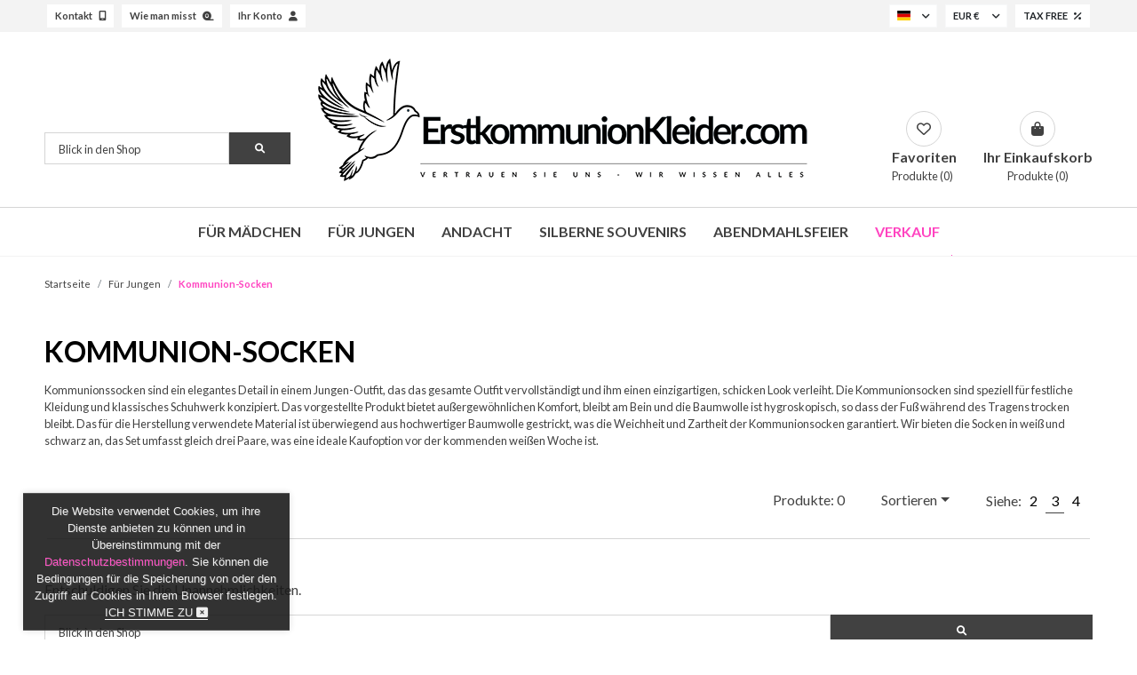

--- FILE ---
content_type: text/html; charset=utf-8
request_url: https://erstkommunionkleider.com/fur-jungen/kommunion-socken-
body_size: 19546
content:
<!doctype html>
<html lang="de-DE">

<head>
  
    
    <meta charset="utf-8">


    <meta http-equiv="x-ua-compatible" content="ie=edge">



    <title>Kommunion-Socken - Für Jungen - ErstkommunionKleider.com</title>
    <meta name="description" content="Kommunionssocken sind ein elegantes Detail in der Kleidung eines Jungen, sie vervollständigen das gesamte Outfit und verleihen ihm einen einzigartigen Schick. Die Kommunionsocken sind speziell für festliche Kleidung und klassisches Schuhwerk konzipiert. Das vorgestellte Produkt bietet außergewöhnlichen Komfort, bleibt am Bein und die Baumwolle ist hygroskopisch, so dass der Fuß während des Tragens trocken bleibt.">
    <meta name="keywords" content="">
                <link rel="canonical" href="https://erstkommunionkleider.com/fur-jungen/kommunion-socken-">
    


        


    <meta name="viewport" content="width=device-width, initial-scale=1">



    <link rel="icon" type="image/vnd.microsoft.icon" href="https://erstkommunionkleider.com/img/favicon.ico?1666855234">
    <link rel="shortcut icon" type="image/x-icon" href="https://erstkommunionkleider.com/img/favicon.ico?1666855234">



      <link rel="stylesheet" href="https://erstkommunionkleider.com/themes/numitor/assets/cache/theme-6d9c1b255.css" type="text/css" media="all">




    <script src="https://polyfill.io/v2/polyfill.min.js?features=IntersectionObserver"></script>



    <script type="text/javascript">
                    var blockwishlistController = "https:\/\/erstkommunionkleider.com\/modules\/blockwishlist\/action";
                    var prestashop = {"cart":{"products":[],"totals":{"total":{"type":"total","label":"Gesamt","amount":0,"value":"0,00\u00a0\u20ac"},"total_including_tax":{"type":"total","label":"Gesamt (inkl. MwSt.)","amount":0,"value":"0,00\u00a0\u20ac"},"total_excluding_tax":{"type":"total","label":"Gesamtpreis o. MwSt.","amount":0,"value":"0,00\u00a0\u20ac"}},"subtotals":{"products":{"type":"products","label":"Zwischensumme","amount":0,"value":"0,00\u00a0\u20ac"},"discounts":null,"shipping":{"type":"shipping","label":"Versand","amount":0,"value":""},"tax":null},"products_count":0,"summary_string":"0 Artikel","vouchers":{"allowed":0,"added":[]},"discounts":[],"minimalPurchase":0,"minimalPurchaseRequired":""},"currency":{"name":"Euro","iso_code":"EUR","iso_code_num":"978","sign":"\u20ac"},"customer":{"lastname":null,"firstname":null,"email":null,"birthday":null,"newsletter":null,"newsletter_date_add":null,"optin":null,"website":null,"company":null,"siret":null,"ape":null,"is_logged":false,"gender":{"type":null,"name":null},"addresses":[]},"language":{"name":"Deutsch (German)","iso_code":"de","locale":"de-DE","language_code":"de-de","is_rtl":"0","date_format_lite":"d.m.Y","date_format_full":"d.m.Y H:i:s","id":2},"page":{"title":"","canonical":"https:\/\/erstkommunionkleider.com\/fur-jungen\/kommunion-socken-","meta":{"title":"Kommunion-Socken - F\u00fcr Jungen - ErstkommunionKleider.com","description":"Kommunionssocken sind ein elegantes Detail in der Kleidung eines Jungen, sie vervollst\u00e4ndigen das gesamte Outfit und verleihen ihm einen einzigartigen Schick. Die Kommunionsocken sind speziell f\u00fcr festliche Kleidung und klassisches Schuhwerk konzipiert. Das vorgestellte Produkt bietet au\u00dfergew\u00f6hnlichen Komfort, bleibt am Bein und die Baumwolle ist hygroskopisch, so dass der Fu\u00df w\u00e4hrend des Tragens trocken bleibt.","keywords":"","robots":"index"},"page_name":"category","body_classes":{"lang-de":true,"lang-rtl":false,"country-PL":true,"currency-EUR":true,"layout-left-side-column":true,"page-category":true,"tax-display-enabled":true,"category-id-65":true,"category-Kommunion-Socken":true,"category-id-parent-5":true,"category-depth-level-3":true},"admin_notifications":[]},"shop":{"name":"Alben und Kommunionskleider - ErstkommunionKleider.com","logo":"https:\/\/erstkommunionkleider.com\/img\/alby-i-sukienki-komunijne-ubiory-komunijnepl-logo-1666855234.jpg","stores_icon":"https:\/\/erstkommunionkleider.com\/img\/logo_stores.png","favicon":"https:\/\/erstkommunionkleider.com\/img\/favicon.ico"},"urls":{"base_url":"https:\/\/erstkommunionkleider.com\/","current_url":"https:\/\/erstkommunionkleider.com\/fur-jungen\/kommunion-socken-","shop_domain_url":"https:\/\/erstkommunionkleider.com","img_ps_url":"https:\/\/erstkommunionkleider.com\/img\/","img_cat_url":"https:\/\/erstkommunionkleider.com\/img\/c\/","img_lang_url":"https:\/\/erstkommunionkleider.com\/img\/l\/","img_prod_url":"https:\/\/erstkommunionkleider.com\/img\/p\/","img_manu_url":"https:\/\/erstkommunionkleider.com\/img\/m\/","img_sup_url":"https:\/\/erstkommunionkleider.com\/img\/su\/","img_ship_url":"https:\/\/erstkommunionkleider.com\/img\/s\/","img_store_url":"https:\/\/erstkommunionkleider.com\/img\/st\/","img_col_url":"https:\/\/erstkommunionkleider.com\/img\/co\/","img_url":"https:\/\/erstkommunionkleider.com\/themes\/numitor\/assets\/img\/","css_url":"https:\/\/erstkommunionkleider.com\/themes\/numitor\/assets\/css\/","js_url":"https:\/\/erstkommunionkleider.com\/themes\/numitor\/assets\/js\/","pic_url":"https:\/\/erstkommunionkleider.com\/upload\/","pages":{"address":"https:\/\/erstkommunionkleider.com\/adresse","addresses":"https:\/\/erstkommunionkleider.com\/adressen","authentication":"https:\/\/erstkommunionkleider.com\/anmeldung","cart":"https:\/\/erstkommunionkleider.com\/warenkorb","category":"https:\/\/erstkommunionkleider.com\/index.php?controller=category","cms":"https:\/\/erstkommunionkleider.com\/index.php?controller=cms","contact":"https:\/\/erstkommunionkleider.com\/kontakt","discount":"https:\/\/erstkommunionkleider.com\/Rabatt","guest_tracking":"https:\/\/erstkommunionkleider.com\/auftragsverfolgung-gast","history":"https:\/\/erstkommunionkleider.com\/bestellungsverlauf","identity":"https:\/\/erstkommunionkleider.com\/profil","index":"https:\/\/erstkommunionkleider.com\/","my_account":"https:\/\/erstkommunionkleider.com\/mein-Konto","order_confirmation":"https:\/\/erstkommunionkleider.com\/bestellbestatigung","order_detail":"https:\/\/erstkommunionkleider.com\/index.php?controller=order-detail","order_follow":"https:\/\/erstkommunionkleider.com\/bestellverfolgung","order":"https:\/\/erstkommunionkleider.com\/Bestellung","order_return":"https:\/\/erstkommunionkleider.com\/index.php?controller=order-return","order_slip":"https:\/\/erstkommunionkleider.com\/bestellschein","pagenotfound":"https:\/\/erstkommunionkleider.com\/seite-nicht-gefunden","password":"https:\/\/erstkommunionkleider.com\/passwort-zuruecksetzen","pdf_invoice":"https:\/\/erstkommunionkleider.com\/index.php?controller=pdf-invoice","pdf_order_return":"https:\/\/erstkommunionkleider.com\/index.php?controller=pdf-order-return","pdf_order_slip":"https:\/\/erstkommunionkleider.com\/index.php?controller=pdf-order-slip","prices_drop":"https:\/\/erstkommunionkleider.com\/verkauf","product":"https:\/\/erstkommunionkleider.com\/index.php?controller=product","search":"https:\/\/erstkommunionkleider.com\/suche","sitemap":"https:\/\/erstkommunionkleider.com\/Sitemap","stores":"https:\/\/erstkommunionkleider.com\/shops","supplier":"https:\/\/erstkommunionkleider.com\/lieferant","register":"https:\/\/erstkommunionkleider.com\/anmeldung?create_account=1","order_login":"https:\/\/erstkommunionkleider.com\/Bestellung?login=1"},"alternative_langs":[],"theme_assets":"\/themes\/numitor\/assets\/","actions":{"logout":"https:\/\/erstkommunionkleider.com\/?mylogout="},"no_picture_image":{"bySize":{"cart_default":{"url":"https:\/\/erstkommunionkleider.com\/img\/p\/de-default-cart_default.jpg","width":80,"height":80},"small_default":{"url":"https:\/\/erstkommunionkleider.com\/img\/p\/de-default-small_default.jpg","width":125,"height":125},"home_default":{"url":"https:\/\/erstkommunionkleider.com\/img\/p\/de-default-home_default.jpg","width":250,"height":250},"medium_default":{"url":"https:\/\/erstkommunionkleider.com\/img\/p\/de-default-medium_default.jpg","width":300,"height":300},"large_default":{"url":"https:\/\/erstkommunionkleider.com\/img\/p\/de-default-large_default.jpg","width":600,"height":900},"xlarge_default":{"url":"https:\/\/erstkommunionkleider.com\/img\/p\/de-default-xlarge_default.jpg","width":800,"height":1200},"xxlarge_default":{"url":"https:\/\/erstkommunionkleider.com\/img\/p\/de-default-xxlarge_default.jpg","width":1200,"height":1800},"xxxlarge_default":{"url":"https:\/\/erstkommunionkleider.com\/img\/p\/de-default-xxxlarge_default.jpg","width":1600,"height":2400}},"small":{"url":"https:\/\/erstkommunionkleider.com\/img\/p\/de-default-cart_default.jpg","width":80,"height":80},"medium":{"url":"https:\/\/erstkommunionkleider.com\/img\/p\/de-default-large_default.jpg","width":600,"height":900},"large":{"url":"https:\/\/erstkommunionkleider.com\/img\/p\/de-default-xxxlarge_default.jpg","width":1600,"height":2400},"legend":""}},"configuration":{"display_taxes_label":true,"display_prices_tax_incl":true,"is_catalog":false,"show_prices":true,"opt_in":{"partner":false},"quantity_discount":{"type":"price","label":"St\u00fcckpreis"},"voucher_enabled":0,"return_enabled":0},"field_required":[],"breadcrumb":{"links":[{"title":"Startseite","url":"https:\/\/erstkommunionkleider.com\/"},{"title":"F\u00fcr Jungen","url":"https:\/\/erstkommunionkleider.com\/fur-jungen"},{"title":"Kommunion-Socken","url":"https:\/\/erstkommunionkleider.com\/fur-jungen\/kommunion-socken-"}],"count":3},"link":{"protocol_link":"https:\/\/","protocol_content":"https:\/\/"},"time":1769047394,"static_token":"157e6fe2a37cb56b09e22fb16efd4143","token":"bbfe88b2a55a92d29bde3ca716d2c7c6","debug":false};
                    var productsAlreadyTagged = [];
                    var psemailsubscription_subscription = "https:\/\/erstkommunionkleider.com\/modules\/ps_emailsubscription\/subscription";
                    var removeFromWishlistUrl = "https:\/\/erstkommunionkleider.com\/modules\/blockwishlist\/action?action=deleteProductFromWishlist";
                    var wishlistAddProductToCartUrl = "https:\/\/erstkommunionkleider.com\/modules\/blockwishlist\/action?action=addProductToCart";
                    var wishlistUrl = "https:\/\/erstkommunionkleider.com\/modules\/blockwishlist\/view";
            </script>




<script async src="https://www.googletagmanager.com/gtag/js?id=G-YVHJHFZEDB"></script>
<script>
  window.dataLayer = window.dataLayer || [];
  function gtag(){dataLayer.push(arguments);}
  gtag('js', new Date());

  gtag('config', 'G-YVHJHFZEDB');
</script>





    
  <div
  class="wishlist-add-to"
  data-url="https://erstkommunionkleider.com/modules/blockwishlist/action?action=getAllWishlist"
>
  <div
    class="wishlist-modal modal fade"
    
      :class="{show: !isHidden}"
    
    tabindex="-1"
    role="dialog"
    aria-modal="true"
  >
    <div class="modal-dialog modal-dialog-centered" role="document">
      <div class="modal-content">
        <div class="modal-header">
          <h5 class="modal-title">
            Auf meine Wunschliste
          </h5>
          <button
            type="button"
            class="close"
            @click="toggleModal"
            data-dismiss="modal"
            aria-label="Close"
          >
            <span aria-hidden="true">×</span>
          </button>
        </div>

        <div class="modal-body">
          <choose-list
            @hide="toggleModal"
            :product-id="productId"
            :product-attribute-id="productAttributeId"
            :quantity="quantity"
            url="https://erstkommunionkleider.com/modules/blockwishlist/action?action=getAllWishlist"
            add-url="https://erstkommunionkleider.com/modules/blockwishlist/action?action=addProductToWishlist"
            empty-text="No list found."
          ></choose-list>
        </div>

        <div class="modal-footer">
          <a @click="openNewWishlistModal" class="wishlist-add-to-new">
            <i class="material-icons">add_circle_outline</i> Eine neue Liste erstellen
          </a>
        </div>
      </div>
    </div>
  </div>

  <div
    class="modal-backdrop fade"
    
      :class="{in: !isHidden}"
    
  >
  </div>
</div>


  <div
  class="wishlist-create"
  data-url="https://erstkommunionkleider.com/modules/blockwishlist/action?action=createNewWishlist"
  data-title="Create wishlist"
  data-label="Wishlist name"
  data-placeholder="Add name"
  data-cancel-text="Abbrechen"
  data-create-text="Create wishlist"
  data-length-text="List title is too short"
>
  <div
    class="wishlist-modal modal fade"
    
      :class="{show: !isHidden}"
    
    tabindex="-1"
    role="dialog"
    aria-modal="true"
  >
    <div class="modal-dialog modal-dialog-centered" role="document">
      <div class="modal-content">
        <div class="modal-header">
          <h5 class="modal-title">((title))</h5>
          <button
            type="button"
            class="close"
            @click="toggleModal"
            data-dismiss="modal"
            aria-label="Close"
          >
            <span aria-hidden="true">×</span>
          </button>
        </div>
        <div class="modal-body">
          <div class="form-group form-group-lg">
            <label class="form-control-label" for="input2">((label))</label>
            <input
              type="text"
              class="form-control form-control-lg"
              v-model="value"
              id="input2"
              :placeholder="placeholder"
            />
          </div>
        </div>
        <div class="modal-footer">
          <button
            type="button"
            class="modal-cancel btn btn-outline-dark"
            data-dismiss="modal"
            @click="toggleModal"
          >
            ((cancelText))
          </button>

          <button
            type="button"
            class="btn btn-accent"
            @click="createWishlist"
          >
            ((createText))
          </button>
        </div>
      </div>
    </div>
  </div>

  <div
    class="modal-backdrop fade"
    
      :class="{in: !isHidden}"
    
  >
  </div>
</div>

  <div
  class="wishlist-delete"
        data-delete-product-url="https://erstkommunionkleider.com/modules/blockwishlist/action?action=deleteProductFromWishlist"
    data-title="Remove product from wishlist"
  data-title-list="Delete wishlist"
  data-placeholder='The product will be removed from "%nameofthewishlist%".'
  data-cancel-text="Abbrechen"
  data-delete-text="Remove"
  data-delete-text-list="Löschen"
>
  <div
    class="wishlist-modal modal fade"
    
      :class="{show: !isHidden}"
    
    tabindex="-1"
    role="dialog"
    aria-modal="true"
  >
    <div class="modal-dialog modal-dialog-centered" role="document">
      <div class="modal-content">
        <div class="modal-header">
          <h5 class="modal-title">((modalTitle))</h5>
          <button
            type="button"
            class="close"
            @click="toggleModal"
            data-dismiss="modal"
            aria-label="Close"
          >
            <span aria-hidden="true">×</span>
          </button>
        </div>
        <div class="modal-body" v-if="productId">
          <p class="modal-text">((confirmMessage))</p>
        </div>
        <div class="modal-footer">
          <button
            type="button"
            class="modal-cancel btn btn-outline-dark "
            data-dismiss="modal"
            @click="toggleModal"
          >
            ((cancelText))
          </button>

          <button
            type="button"
            class="btn btn-accent"
            @click="deleteWishlist"
          >
            ((modalDeleteText))
          </button>
        </div>
      </div>
    </div>
  </div>

  <div
    class="modal-backdrop fade"
    
      :class="{in: !isHidden}"
    
  >
  </div>
</div>

  <div
  class="wishlist-login"
  data-login-text="Anmelden"
  data-cancel-text="Abbrechen"
>

  <div
    class="wishlist-modal modal fade"
    
      :class="{show: !isHidden}"
    
    tabindex="-1"
    role="dialog"
    aria-modal="true"
  >
    <div class="modal-dialog modal-dialog-centered" role="document">
      <div class="modal-content">
        <div class="modal-header">
          <h5 class="modal-title">Anmelden</h5>
          <button
            type="button"
            class="close"
            @click="toggleModal"
            data-dismiss="modal"
            aria-label="Close"
          >
            <span aria-hidden="true">×</span>
          </button>
        </div>
        <div class="modal-body">
          <p class="modal-text">You need to be logged in to save products in your wishlist.</p>
        </div>
        <div class="modal-footer">
          <button
            type="button"
            class="modal-cancel btn btn-outline-dark "
            data-dismiss="modal"
            @click="toggleModal"
          >
            ((cancelText))
          </button>

          <a
            type="button"
            class="btn btn-accent"
            :href="prestashop.urls.pages.authentication"
          >
            ((loginText))
          </a>
        </div>
      </div>
    </div>
  </div>

  <div
    class="modal-backdrop fade"
    
      :class="{in: !isHidden}"
    
  >
  </div>
</div>

  <div
    class="wishlist-toast"
    data-rename-wishlist-text="Wishlist name modified!"
    data-added-wishlist-text="Product added to wishlist!"
    data-create-wishlist-text="Wishlist created!"
    data-delete-wishlist-text="Wishlist deleted!"
    data-copy-text="Share link copied!"
    data-delete-product-text="Product deleted!"
  ></div>







<link rel="stylesheet" href="https://fonts.googleapis.com/icon?family=Material+Icons" />  
</head>

<body id="category" class="lang-de country-pl currency-eur layout-left-side-column page-category tax-display-enabled category-id-65 category-kommunion-socken category-id-parent-5 category-depth-level-3">

        
  <header id="header">
    
            

  <div id="header_nav_0" class="">
    <div class="container">
      <div class="row">
        <div class="col-12 col-sm-12 col-md-6 left-wrapper  d-none d-md-block">

          <a class="btn btn-simple-white" href="https://erstkommunionkleider.com/info/kontakt"><span>Kontakt</span><i
          class="fa-solid fa-mobile-screen"></i></a>
          <a class="btn btn-simple-white" href="https://erstkommunionkleider.com/info/wie-wird-gemessen"><span>Wie man misst</span><i
              class="fa-solid fa-tape"></i></a>
          <a class="btn btn-simple-white" href="https://erstkommunionkleider.com/anmeldung?back=my-account"><span>Ihr Konto</span><i
              class="fa-solid fa-user"></i></a>

          


        </div>
        <div class="col-12 col-sm-12 col-md-6 text-end right-wrapper">
        <span class="chooseLanguageBtn btn btn-simple-white border-light" data-bs-toggle="modal"
        data-bs-target="#chooseLanguageModal">
        <span class="fi fi-de"></span>&nbsp;&nbsp;&nbsp;<i class="fa-solid fa-angle-down"></i>
      </span>         

          <div class="currency-selector" style="display: inline-table;">
  <span class="chooseCurrencyBtn btn btn-simple-white border-light" data-bs-toggle="modal"
    data-bs-target="#chooseCurrencyModal"><strong>EUR €
      &nbsp;&nbsp;&nbsp;<i class="fa-solid fa-angle-down"></i></strong></span>

  <div class="modal fade" id="chooseCurrencyModal" tabindex="-1" aria-labelledby="chooseCurrencyModalLabel"
    aria-hidden="true">
    <div class="modal-dialog modal-dialog-centered">
      <div class="modal-content">
        <div class="modal-header">
          <h1 class="modal-title fs-5" id="chooseCurrencyModalLabel">Währung auswählen</h1>
          <button type="button" class="btn-close" data-bs-dismiss="modal" aria-label="Close"></button>
        </div>
        <div class="modal-body text-center">
          <div class="row">
                          <div class="col-12 col-sm-6">
                <a class=" current  chooseLanguageBtn btn btn-lg btn-simple-white border w-100 h4 mt-2 mb-2 pt-2 pb-2"
                  rel="nofollow" href="https://erstkommunionkleider.com/fur-jungen/kommunion-socken-?SubmitCurrency=1&amp;id_currency=2">EUR €</a>
              </div>
                          <div class="col-12 col-sm-6">
                <a class=" chooseLanguageBtn btn btn-lg btn-simple-white border w-100 h4 mt-2 mb-2 pt-2 pb-2"
                  rel="nofollow" href="https://erstkommunionkleider.com/fur-jungen/kommunion-socken-?SubmitCurrency=1&amp;id_currency=4">GBP £</a>
              </div>
                          <div class="col-12 col-sm-6">
                <a class=" chooseLanguageBtn btn btn-lg btn-simple-white border w-100 h4 mt-2 mb-2 pt-2 pb-2"
                  rel="nofollow" href="https://erstkommunionkleider.com/fur-jungen/kommunion-socken-?SubmitCurrency=1&amp;id_currency=1">PLN zł</a>
              </div>
                          <div class="col-12 col-sm-6">
                <a class=" chooseLanguageBtn btn btn-lg btn-simple-white border w-100 h4 mt-2 mb-2 pt-2 pb-2"
                  rel="nofollow" href="https://erstkommunionkleider.com/fur-jungen/kommunion-socken-?SubmitCurrency=1&amp;id_currency=3">USD $</a>
              </div>
                      </div>
        </div>
        <div class="modal-footer">
          <button type="button" class="btn btn-secondary" data-bs-dismiss="modal">Schließen Sie</button>
        </div>
      </div>
    </div>
  </div>


</div>

          <a class="btn btn-simple-white" href="https://erstkommunionkleider.com/info/tax-free">
            <strong>TAX FREE</strong><i class="fa-solid fa-percent"></i>
          </a>
        </div>
      </div>
    </div>
  </div>


  <div class="modal fade" id="chooseLanguageModal" tabindex="-1" aria-labelledby="chooseLanguageModalLabel"
    aria-hidden="true">
    <div class="modal-dialog modal-dialog-centered">
      <div class="modal-content">
        <div class="modal-header">
          <h1 class="modal-title fs-5" id="chooseLanguageModalLabel">Shopsprache auswählen</h1>
          <button type="button" class="btn-close" data-bs-dismiss="modal" aria-label="Close"></button>
        </div>
        <div class="modal-body text-center">
        <a href="https://firstcommunionstore.com/" target="_blank"
            class="chooseLanguageBtn btn btn-simple-white border w-100 my-1">
            <span class="fi fi-us"></span> &nbsp;&nbsp; English
          </a>
          <a href="https://www.ubiory-komunijne.pl/" target="_blank"
            class="chooseLanguageBtn btn btn-simple-white border w-100 my-1">
            <span class="fi fi-pl"></span> &nbsp;&nbsp; Polish / Polski
          </a>
          <a href="https://vetementscommunion.fr/" target="_blank"
            class="chooseLanguageBtn btn btn-simple-white border w-100 my-1">
            <span class="fi fi-fr"></span> &nbsp;&nbsp; French / Français
          </a>
        </div>
        <div class="modal-footer">
          <button type="button" class="btn btn-secondary" data-bs-dismiss="modal">Schließen Sie</button>
        </div>
      </div>
    </div>
  </div>




  <div id="header_nav_1">
    <div class="container">
      <div class="row">
        <div class="col-12 col-xl-3 col-xxl-3 left-wrapper d-none d-xl-block">
          <div id="search_widget" data-search-controller-url="//erstkommunionkleider.com/suche">
	<form method="get" action="//erstkommunionkleider.com/suche">
		<input type="hidden" name="controller" value="search">
		<input type="text" name="s" value="" placeholder="Blick in den Shop">
		<button type="submit">
			<i class="fa-solid fa-magnifying-glass"></i>
		</button>
	</form>
</div>

        </div>
        <div class="col-12 col-md-12 col-lg-5 col-xl-6 col-xxl-6 center-wrapper">
          
            <a class="logo" href="https://erstkommunionkleider.com/" title="Alben und Kommunionskleider - ErstkommunionKleider.com">
              <img src="https://erstkommunionkleider.com/img/alby-i-sukienki-komunijne-ubiory-komunijnepl-logo-1666855234.jpg" alt="Alben und Kommunionskleider - ErstkommunionKleider.com">
            </a>
          
        </div>
        <div class="col-12 col-md-12 col-lg-7 col-xl-3 col-xxl-3 right-wrapper">
          <div id="search-btn-wrapper" class="d-xl-none">
            <div class="header">
              <button type="button" data-bs-toggle="modal" data-bs-target="#searchModal">
                <div class="search-btn-icon">
                  <i class="fa-solid fa-magnifying-glass"></i>
                </div>
                <div class="search-btn-data">
                  <span class="label">Suche</span>
                  <span class="value">Produkte</span>
                </div>
              </button>
            </div>
          </div>
          <div id="wishlist-wrapper">
            <div class="header">
              <a rel="nofollow" href="https://erstkommunionkleider.com/favoriten-produkte">
                <div class="wisth-icon">
                  <i class="fa-regular fa-heart"></i>
                </div>
                <div class="wisth-data">
                  <span class="label">Favoriten</span>
                  <span class="value">Produkte (0)</span>
                </div>
              </a>
            </div>
          </div>
          <div id="blockcart-wrapper">
  <div class="blockcart cart-preview" data-refresh-url="//erstkommunionkleider.com/modules/ps_shoppingcart/ajax">
    <div class="header">
      <a rel="nofollow" href="//erstkommunionkleider.com/warenkorb?action=show">
        <div class="cart-icon">
          <i class="fa-solid fa-bag-shopping"></i>
        </div>
        <div class="cart-data">
          <span class="label">Ihr Einkaufskorb</span>
          <span class="value">Produkte (0)</span>
        </div>
      </a>
    </div>
  </div>
  <div class="body">

    <div class="cart-products">
          </div>

    <div class="cart-subtotals">
              <div class="products">
          <span class="label">Zwischensumme</span>
          <span class="value">0,00 €</span>
        </div>
              <div class="">
          <span class="label"></span>
          <span class="value"></span>
        </div>
              <div class="shipping">
          <span class="label">Versand</span>
          <span class="value"></span>
        </div>
              <div class="">
          <span class="label"></span>
          <span class="value"></span>
        </div>
          </div>

    <div class="cart-total">
      <span class="label">Gesamt</span>
      <span class="value">0,00 €</span>
    </div>

    <div class="cart-buttons">
      <a href="//erstkommunionkleider.com/warenkorb?action=show"
         class="cart-buttons-viewcart btn btn-light">Korb anzeigen</a>
      <a href="https://erstkommunionkleider.com/Bestellung"
         class="cart-buttons-checkout btn btn-accent2">Bestellung aufgeben</a>
    </div>

  </div>
</div>

          <div id="mobile-menu-btn" class="d-xl-none">
            <div class="header">
              <button type="button" data-bs-toggle="modal" data-bs-target="#mobileMenuModal">
                <div class="mobile-menu-btn-icon">
                  <i class="fa-solid fa-bars"></i>
                </div>
                <div class="mobile-menu-btn-data">
                  <span class="label">MENU</span>
                </div>
              </button>
            </div>
          </div>
        </div>
      </div>
    </div>
  </div>


  <div class="modal fade" id="searchModal" tabindex="-1" aria-labelledby="searchModalLabel" aria-hidden="true">
    <div class="modal-dialog">
      <div class="modal-content">
        <div class="modal-header">
          <h5 class="modal-title" id="searchModalLabel">Produkte suchen</h5>
          <button type="button" class="btn-close" data-bs-dismiss="modal" aria-label="Close"></button>
        </div>
        <div class="modal-body pt-5 pb-5">
          <div id="search_widget" data-search-controller-url="//erstkommunionkleider.com/suche">
	<form method="get" action="//erstkommunionkleider.com/suche">
		<input type="hidden" name="controller" value="search">
		<input type="text" name="s" value="" placeholder="Blick in den Shop">
		<button type="submit">
			<i class="fa-solid fa-magnifying-glass"></i>
		</button>
	</form>
</div>

        </div>
      </div>
    </div>
  </div>





      



  <div class="header-top">
    <div class="container">
      <div class="row">
        <div class="col-12 d-none d-xl-block">
          

<div class="menu js-top-menu position-static hidden-sm-down" id="_desktop_top_menu">
    
          <ul class="top-menu   " id="top-menu" data-depth="0">

          
                    
                            <li class="category " id="category-4">
                                        <a
                            class="dropdown-item"
                            href="https://erstkommunionkleider.com/fur-madchen" data-depth="0"
                                                >
                                                                                                    Für Mädchen
                    </a>
                                            <div class="popover sub-menu js-sub-menu collapse" id="top_sub_menu_2479">
                            
          <ul class="top-menu num_wrapper_columns_top_menu  " data-depth="1">

                                                                  
          
                    
            
                                        
            
            


                
                    
                



            

                    
            
                                        
            
            


                
                    
                



            

                    
            
                                        
            
            


                                                    



            

                    
            
                                        
            
            


                                    
                



            

                    
            
                                        
            
            


                                    
                



            

                    
            
            
            
            


                                    
                



            

                    
            
            
            
            


                                    
                



            

                    
            
            
            
            


                                    
                



            

                    
            
            
            
            


                                    
                



            

                    
            
            
            
            


                                    
                



            

                    
            
            
            
            


                                    
                



            

                    
            
            
            
            


                                    
                



            

                    
            
            
            
            


                                    
                



            

                    
            
            
            
            


                                    
                



            

                    
            
            
            
            


                                    
                



            

        
                                <div class="sub-menu-wrapper sub-menu-wrapper-place-1">
                         <li class='category _num_place_1 _num_place_' id='category-13'>
                        <a
                                class='dropdown-item dropdown-submenu'
                                href='https://erstkommunionkleider.com/fur-madchen/kommunionanzuge' data-depth='1'
                        >
                            Kommunionanzüge
                        </a>
                        
                            <div class='collapse' id='top_sub_menu_92504'>
                                
          <ul class="top-menu   " data-depth="2">

          
                    
                            <li class="category " id="category-29">
                                        <a
                            class="dropdown-item"
                            href="https://erstkommunionkleider.com/fur-madchen/kommunionanzuge/kommunion-kleider-alben" data-depth="2"
                                                >
                                                Kommunion Kleider Alben
                    </a>
                                    </li>
            

                    
                            <li class="category " id="category-30">
                                        <a
                            class="dropdown-item"
                            href="https://erstkommunionkleider.com/fur-madchen/kommunionanzuge/abendmahlsgewander-mit-gegenfalte" data-depth="2"
                                                >
                                                Abendmahlsgewänder mit Gegenfalte
                    </a>
                                    </li>
            

                    
                            <li class="category " id="category-31">
                                        <a
                            class="dropdown-item"
                            href="https://erstkommunionkleider.com/fur-madchen/kommunionanzuge/abendmahlsgewander-mit-joch-und-gegenfalte" data-depth="2"
                                                >
                                                Abendmahlsgewänder mit Joch und Gegenfalte
                    </a>
                                    </li>
            

                    
                            <li class="category " id="category-32">
                                        <a
                            class="dropdown-item"
                            href="https://erstkommunionkleider.com/fur-madchen/kommunionanzuge/abendmahlsgewander-mit-einer-lasche" data-depth="2"
                                                >
                                                Abendmahlsgewänder mit einer Lasche
                    </a>
                                    </li>
            

                    
                            <li class="category " id="category-33">
                                        <a
                            class="dropdown-item"
                            href="https://erstkommunionkleider.com/fur-madchen/kommunionanzuge/kommuniongewand-mit-skapulier-habit" data-depth="2"
                                                >
                                                Kommuniongewand mit Skapulier (Habit)
                    </a>
                                    </li>
            

                    
                            <li class="category " id="category-34">
                                        <a
                            class="dropdown-item"
                            href="https://erstkommunionkleider.com/fur-madchen/kommunionanzuge/expandierbare-kommunionsgewander" data-depth="2"
                                                >
                                                Expandierbare Kommunionsgewänder
                    </a>
                                    </li>
            

                    
                            <li class="category " id="category-35">
                                        <a
                            class="dropdown-item"
                            href="https://erstkommunionkleider.com/fur-madchen/kommunionanzuge/abendmahlskapseln-mit-spreizlasche" data-depth="2"
                                                >
                                                Abendmahlskapseln mit Spreizlasche
                    </a>
                                    </li>
            

        
            
      </ul>
    
                            </div>
                        
                    </li> <li class='category _num_place_3 _num_place_' id='category-14'>
                        <a
                                class='dropdown-item dropdown-submenu'
                                href='https://erstkommunionkleider.com/fur-madchen/kommunionkleider' data-depth='1'
                        >
                            Kommunionkleider
                        </a>
                        
                            <div class='collapse' id='top_sub_menu_21214'>
                                
          <ul class="top-menu   " data-depth="2">

          
                    
                            <li class="category " id="category-36">
                                        <a
                            class="dropdown-item"
                            href="https://erstkommunionkleider.com/fur-madchen/kommunionkleider/klassische-kommunionskleider" data-depth="2"
                                                >
                                                Klassische Kommunionskleider
                    </a>
                                    </li>
            

                    
                            <li class="category " id="category-37">
                                        <a
                            class="dropdown-item"
                            href="https://erstkommunionkleider.com/fur-madchen/kommunionkleider/geschnittene-kommunionskleider" data-depth="2"
                                                >
                                                Geschnittene Kommunionskleider
                    </a>
                                    </li>
            

                    
                            <li class="category " id="category-38">
                                        <a
                            class="dropdown-item"
                            href="https://erstkommunionkleider.com/fur-madchen/kommunionkleider/kommunionkleider-jozefinki" data-depth="2"
                                                >
                                                Kommunionkleider józefinki
                    </a>
                                    </li>
            

                    
                            <li class="category " id="category-39">
                                        <a
                            class="dropdown-item"
                            href="https://erstkommunionkleider.com/fur-madchen/kommunionkleider/kommunionkleider-aus-satin" data-depth="2"
                                                >
                                                Kommunionkleider aus Satin
                    </a>
                                    </li>
            

                    
                            <li class="category " id="category-40">
                                        <a
                            class="dropdown-item"
                            href="https://erstkommunionkleider.com/fur-madchen/kommunionkleider/hochwertige-kommunionkleider" data-depth="2"
                                                >
                                                Hochwertige Kommunionkleider
                    </a>
                                    </li>
            

        
            
      </ul>
    
                            </div>
                        
                    </li>
                    </div>
                    <div class="sub-menu-wrapper sub-menu-wrapper-place-2">
                         <li class='category _num_place_3 _num_place_' id='category-16'>
                        <a
                                class='dropdown-item dropdown-submenu'
                                href='https://erstkommunionkleider.com/fur-madchen/kommunionshandschuhe' data-depth='1'
                        >
                            Kommunionshandschuhe
                        </a>
                        
                            <div class='collapse' id='top_sub_menu_46013'>
                                
          <ul class="top-menu   " data-depth="2">

          
                    
                            <li class="category " id="category-49">
                                        <a
                            class="dropdown-item"
                            href="https://erstkommunionkleider.com/fur-madchen/kommunionshandschuhe/klassische-kommunionshandschuhe" data-depth="2"
                                                >
                                                Klassische Kommunionshandschuhe
                    </a>
                                    </li>
            

                    
                            <li class="category " id="category-50">
                                        <a
                            class="dropdown-item"
                            href="https://erstkommunionkleider.com/fur-madchen/kommunionshandschuhe/fingerhandschuhe-fur-die-kommunion" data-depth="2"
                                                >
                                                Fingerhandschuhe für die Kommunion
                    </a>
                                    </li>
            

        
            
      </ul>
    
                            </div>
                        
                    </li> <li class='category _num_place_2 _num_place_' id='category-17'>
                        <a
                                class='dropdown-item dropdown-submenu'
                                href='https://erstkommunionkleider.com/fur-madchen/kommunionhandtaschen' data-depth='1'
                        >
                            Kommunionhandtaschen
                        </a>
                        
                            <div class='collapse' id='top_sub_menu_9959'>
                                
          <ul class="top-menu   " data-depth="2">

          
                    
                            <li class="category " id="category-51">
                                        <a
                            class="dropdown-item"
                            href="https://erstkommunionkleider.com/fur-madchen/kommunionhandtaschen/kommunion-satinbeutel-mit-blumenstrauss" data-depth="2"
                                                >
                                                Kommunion-Satinbeutel mit Blumenstrauß
                    </a>
                                    </li>
            

                    
                            <li class="category " id="category-52">
                                        <a
                            class="dropdown-item"
                            href="https://erstkommunionkleider.com/fur-madchen/kommunionhandtaschen/satin-gurtel-kommunion-taschen" data-depth="2"
                                                >
                                                Satin Gürtel Kommunion Taschen
                    </a>
                                    </li>
            

                    
                            <li class="category " id="category-53">
                                        <a
                            class="dropdown-item"
                            href="https://erstkommunionkleider.com/fur-madchen/kommunionhandtaschen/kommunion-hakeltaschen-aus-garn" data-depth="2"
                                                >
                                                Kommunion-Häkeltaschen aus Garn
                    </a>
                                    </li>
            

                    
                            <li class="category " id="category-54">
                                        <a
                            class="dropdown-item"
                            href="https://erstkommunionkleider.com/fur-madchen/kommunionhandtaschen/kommunion-satinbeutel" data-depth="2"
                                                >
                                                Kommunion-Satinbeutel
                    </a>
                                    </li>
            

                    
                            <li class="category " id="category-55">
                                        <a
                            class="dropdown-item"
                            href="https://erstkommunionkleider.com/fur-madchen/kommunionhandtaschen/einfache-kommunionbeutel" data-depth="2"
                                                >
                                                Einfache Kommunionbeutel
                    </a>
                                    </li>
            

                    
                            <li class="category " id="category-56">
                                        <a
                            class="dropdown-item"
                            href="https://erstkommunionkleider.com/fur-madchen/kommunionhandtaschen/kommunionsumschlagtaschen" data-depth="2"
                                                >
                                                Kommunionsumschlagtaschen
                    </a>
                                    </li>
            

                    
                            <li class="category " id="category-57">
                                        <a
                            class="dropdown-item"
                            href="https://erstkommunionkleider.com/fur-madchen/kommunionhandtaschen/kommunionstuten-beutel" data-depth="2"
                                                >
                                                Kommunionstüten Beutel
                    </a>
                                    </li>
            

                    
                            <li class="category " id="category-58">
                                        <a
                            class="dropdown-item"
                            href="https://erstkommunionkleider.com/fur-madchen/kommunionhandtaschen/faltenbalg-kommunionsbeutel" data-depth="2"
                                                >
                                                Faltenbalg Kommunionsbeutel
                    </a>
                                    </li>
            

                    
                            <li class="category " id="category-59">
                                        <a
                            class="dropdown-item"
                            href="https://erstkommunionkleider.com/fur-madchen/kommunionhandtaschen/kommunion-gurteltaschen" data-depth="2"
                                                >
                                                Kommunion-Gürteltaschen
                    </a>
                                    </li>
            

        
            
      </ul>
    
                            </div>
                        
                    </li>
                    </div>
                    <div class="sub-menu-wrapper sub-menu-wrapper-place-3">
                         <li class='category _num_place_4 _num_place_' id='category-15'>
                        <a
                                class='dropdown-item dropdown-submenu'
                                href='https://erstkommunionkleider.com/fur-madchen/girlanden-fur-die-kommunion' data-depth='1'
                        >
                            Girlanden für die Kommunion
                        </a>
                        
                            <div class='collapse' id='top_sub_menu_62392'>
                                
          <ul class="top-menu   " data-depth="2">

          
                    
                            <li class="category " id="category-41">
                                        <a
                            class="dropdown-item"
                            href="https://erstkommunionkleider.com/fur-madchen/girlanden-fur-die-kommunion/zarte-abendmahlsgirlanden" data-depth="2"
                                                >
                                                Zarte Abendmahlsgirlanden
                    </a>
                                    </li>
            

                    
                            <li class="category " id="category-42">
                                        <a
                            class="dropdown-item"
                            href="https://erstkommunionkleider.com/fur-madchen/girlanden-fur-die-kommunion/klassische-kommunionkranze" data-depth="2"
                                                >
                                                Klassische Kommunionkränze
                    </a>
                                    </li>
            

                    
                            <li class="category " id="category-43">
                                        <a
                            class="dropdown-item"
                            href="https://erstkommunionkleider.com/fur-madchen/girlanden-fur-die-kommunion/wimpelgirlanden-zur-kommunion" data-depth="2"
                                                >
                                                Wimpelgirlanden zur Kommunion
                    </a>
                                    </li>
            

                    
                            <li class="category " id="category-44">
                                        <a
                            class="dropdown-item"
                            href="https://erstkommunionkleider.com/fur-madchen/girlanden-fur-die-kommunion/kommunionkranze-vom-floristen-als-ob-sie-lebendig-waren" data-depth="2"
                                                >
                                                                                                    Kommunionkränze vom Floristen, als ob sie lebendig wären
                    </a>
                                            <div class="collapse" id="top_sub_menu_38949">
                            
          <ul class="top-menu   " data-depth="3">

          
                    
                            <li class="category " id="category-135">
                                        <a
                            class="dropdown-item"
                            href="https://erstkommunionkleider.com/fur-madchen/girlanden-fur-die-kommunion/kommunionkranze-vom-floristen-als-ob-sie-lebendig-waren/kommunionkranze-als-lebende" data-depth="3"
                                                >
                                                Kommunionkränze als lebende
                    </a>
                                    </li>
            

                    
                            <li class="category " id="category-136">
                                        <a
                            class="dropdown-item"
                            href="https://erstkommunionkleider.com/fur-madchen/girlanden-fur-die-kommunion/kommunionkranze-vom-floristen-als-ob-sie-lebendig-waren/kommunionkranze-so-lebendig-wie-ein-brotchen" data-depth="3"
                                                >
                                                Kommunionkränze so lebendig wie ein Brötchen
                    </a>
                                    </li>
            

                    
                            <li class="category " id="category-137">
                                        <a
                            class="dropdown-item"
                            href="https://erstkommunionkleider.com/fur-madchen/girlanden-fur-die-kommunion/kommunionkranze-vom-floristen-als-ob-sie-lebendig-waren/kommunionkamme-mit-armband-wie-ein-lebendiges-ding" data-depth="3"
                                                >
                                                Kommunionkämme mit Armband wie ein lebendiges Ding
                    </a>
                                    </li>
            

                    
                            <li class="category " id="category-138">
                                        <a
                            class="dropdown-item"
                            href="https://erstkommunionkleider.com/fur-madchen/girlanden-fur-die-kommunion/kommunionkranze-vom-floristen-als-ob-sie-lebendig-waren/kommunionsbander-mit-armband-als-lebensechte" data-depth="3"
                                                >
                                                Kommunionsbänder mit Armband als lebensechte
                    </a>
                                    </li>
            

        
            
      </ul>
    
                        </div>
                                    </li>
            

                    
                            <li class="category " id="category-45">
                                        <a
                            class="dropdown-item"
                            href="https://erstkommunionkleider.com/fur-madchen/girlanden-fur-die-kommunion/kommunion-halbbartchen" data-depth="2"
                                                >
                                                Kommunion-Halbbärtchen
                    </a>
                                    </li>
            

                    
                            <li class="category " id="category-46">
                                        <a
                            class="dropdown-item"
                            href="https://erstkommunionkleider.com/fur-madchen/girlanden-fur-die-kommunion/kommunionsnadeln" data-depth="2"
                                                >
                                                Kommunionsnadeln
                    </a>
                                    </li>
            

                    
                            <li class="category " id="category-47">
                                        <a
                            class="dropdown-item"
                            href="https://erstkommunionkleider.com/fur-madchen/girlanden-fur-die-kommunion/kommunionsbander" data-depth="2"
                                                >
                                                Kommunionsbänder
                    </a>
                                    </li>
            

                    
                            <li class="category " id="category-48">
                                        <a
                            class="dropdown-item"
                            href="https://erstkommunionkleider.com/fur-madchen/girlanden-fur-die-kommunion/kommunion-clips" data-depth="2"
                                                >
                                                Kommunion-Clips
                    </a>
                                    </li>
            

        
            
      </ul>
    
                            </div>
                        
                    </li>
                    </div>
                    <div class="sub-menu-wrapper sub-menu-wrapper-place-4">
                         <li class='category _num_place_4 _num_place_' id='category-18'>
                        <a
                                class='dropdown-item dropdown-submenu'
                                href='https://erstkommunionkleider.com/fur-madchen/kommunionmantel' data-depth='1'
                        >
                            Kommunionmäntel
                        </a>
                        
                    </li> <li class='category _num_place_2 _num_place_' id='category-19'>
                        <a
                                class='dropdown-item dropdown-submenu'
                                href='https://erstkommunionkleider.com/fur-madchen/kommunionmantel-' data-depth='1'
                        >
                            Kommunionmäntel
                        </a>
                        
                    </li> <li class='category _num_place_1 _num_place_' id='category-21'>
                        <a
                                class='dropdown-item dropdown-submenu'
                                href='https://erstkommunionkleider.com/fur-madchen/kommunion-pullover' data-depth='1'
                        >
                            Kommunion-Pullover
                        </a>
                        
                    </li> <li class='category _num_place_1 _num_place_' id='category-22'>
                        <a
                                class='dropdown-item dropdown-submenu'
                                href='https://erstkommunionkleider.com/fur-madchen/kommunionschuhe' data-depth='1'
                        >
                            Kommunionschuhe
                        </a>
                        
                    </li> <li class='category _num_place_1 _num_place_' id='category-23'>
                        <a
                                class='dropdown-item dropdown-submenu'
                                href='https://erstkommunionkleider.com/fur-madchen/kommunionstrumpfhose' data-depth='1'
                        >
                            Kommunionstrumpfhose
                        </a>
                        
                    </li> <li class='category _num_place_2 _num_place_' id='category-24'>
                        <a
                                class='dropdown-item dropdown-submenu'
                                href='https://erstkommunionkleider.com/fur-madchen/kommunion-socken' data-depth='1'
                        >
                            Kommunion-Socken
                        </a>
                        
                    </li> <li class='category _num_place_3 _num_place_' id='category-26'>
                        <a
                                class='dropdown-item dropdown-submenu'
                                href='https://erstkommunionkleider.com/fur-madchen/unterwasche-sets-und-kommunionshemden' data-depth='1'
                        >
                            Unterwäsche-Sets und Kommunionshemden
                        </a>
                        
                    </li> <li class='category _num_place_4 _num_place_' id='category-20'>
                        <a
                                class='dropdown-item dropdown-submenu'
                                href='https://erstkommunionkleider.com/fur-madchen/abendmahlsscheine' data-depth='1'
                        >
                            Abendmahlsscheine
                        </a>
                        
                    </li> <li class='category _num_place_1 _num_place_' id='category-27'>
                        <a
                                class='dropdown-item dropdown-submenu'
                                href='https://erstkommunionkleider.com/fur-madchen/kommunionshostien-albabzeichen' data-depth='1'
                        >
                            Kommunionshostien, Albabzeichen
                        </a>
                        
                    </li> <li class='category _num_place_3 _num_place_' id='category-28'>
                        <a
                                class='dropdown-item dropdown-submenu'
                                href='https://erstkommunionkleider.com/fur-madchen/kommunionsschnure-und-gurtel' data-depth='1'
                        >
                            Kommunionsschnüre und -gürtel
                        </a>
                        
                    </li>
                    </div>
            
      </ul>
    
                        </div>
                                    </li>
            

                    
                            <li class="category " id="category-5">
                                        <a
                            class="dropdown-item"
                            href="https://erstkommunionkleider.com/fur-jungen" data-depth="0"
                                                >
                                                                                                    Für Jungen
                    </a>
                                            <div class="popover sub-menu js-sub-menu collapse" id="top_sub_menu_72076">
                            
          <ul class="top-menu num_wrapper_columns_top_menu  " data-depth="1">

                                                                  
          
                    
            
                                        
            
            


                
                    
                



            

                    
            
            
            
            


                                                    



            

                    
            
            
            
            


                                                    



            

                    
            
            
            
            


                                                    



            

                    
            
            
            
            


                                                    



            

                    
            
            
            
            


                                                    



            

                    
            
            
            
            


                                                    



            

                    
            
            
            
            


                                                    



            

                    
            
            
            
            


                                    
                



            

                    
            
            
            
            


                                    
                



            

                    
            
            
            
            


                                    
                



            

                    
            
            
            
            


                                    
                



            

                    
            
                                        
            
            


                                    
                



            

                    
            
                                        
            
            


                                    
                



            

                    
            
            
            
            


                                    
                



            

                    
            
            
            
            


                                    
                



            

        
                                <div class="sub-menu-wrapper sub-menu-wrapper-place-1">
                         <li class='category _num_place_3 _num_place_' id='category-60'>
                        <a
                                class='dropdown-item dropdown-submenu'
                                href='https://erstkommunionkleider.com/fur-jungen/kommunionanzuge-' data-depth='1'
                        >
                            Kommunionanzüge
                        </a>
                        
                            <div class='collapse' id='top_sub_menu_43610'>
                                
          <ul class="top-menu   " data-depth="2">

          
                    
                            <li class="category " id="category-77">
                                        <a
                            class="dropdown-item"
                            href="https://erstkommunionkleider.com/fur-jungen/kommunionanzuge-/kommunionanzuge-kurz" data-depth="2"
                                                >
                                                Kommunionanzüge kurz
                    </a>
                                    </li>
            

                    
                            <li class="category " id="category-78">
                                        <a
                            class="dropdown-item"
                            href="https://erstkommunionkleider.com/fur-jungen/kommunionanzuge-/abendmahlsgewander-mit-gegenfalte-" data-depth="2"
                                                >
                                                Abendmahlsgewänder mit Gegenfalte
                    </a>
                                    </li>
            

                    
                            <li class="category " id="category-79">
                                        <a
                            class="dropdown-item"
                            href="https://erstkommunionkleider.com/fur-jungen/kommunionanzuge-/abendmahlsgewander-mit-joch-und-gegenfalte-" data-depth="2"
                                                >
                                                Abendmahlsgewänder mit Joch und Gegenfalte
                    </a>
                                    </li>
            

                    
                            <li class="category " id="category-80">
                                        <a
                            class="dropdown-item"
                            href="https://erstkommunionkleider.com/fur-jungen/kommunionanzuge-/abendmahlsgewander-mit-einer-lasche-" data-depth="2"
                                                >
                                                Abendmahlsgewänder mit einer Lasche
                    </a>
                                    </li>
            

                    
                            <li class="category " id="category-81">
                                        <a
                            class="dropdown-item"
                            href="https://erstkommunionkleider.com/fur-jungen/kommunionanzuge-/kommuniongewand-mit-skapulier-habit-" data-depth="2"
                                                >
                                                Kommuniongewand mit Skapulier (Habit)
                    </a>
                                    </li>
            

                    
                            <li class="category " id="category-82">
                                        <a
                            class="dropdown-item"
                            href="https://erstkommunionkleider.com/fur-jungen/kommunionanzuge-/expandierbare-kommunionsgewander-" data-depth="2"
                                                >
                                                Expandierbare Kommunionsgewänder
                    </a>
                                    </li>
            

                    
                            <li class="category " id="category-83">
                                        <a
                            class="dropdown-item"
                            href="https://erstkommunionkleider.com/fur-jungen/kommunionanzuge-/abendmahlskapseln-mit-spreizlasche-" data-depth="2"
                                                >
                                                Abendmahlskapseln mit Spreizlasche
                    </a>
                                    </li>
            

        
            
      </ul>
    
                            </div>
                        
                    </li>
                    </div>
                    <div class="sub-menu-wrapper sub-menu-wrapper-place-2">
                         <li class='category _num_place_1 _num_place_' id='category-71'>
                        <a
                                class='dropdown-item dropdown-submenu'
                                href='https://erstkommunionkleider.com/fur-jungen/schleifen-kommunionsschleifen' data-depth='1'
                        >
                            Schleifen, Kommunionsschleifen
                        </a>
                        
                            <div class='collapse' id='top_sub_menu_80265'>
                                
          <ul class="top-menu   " data-depth="2">

          
                    
                            <li class="category " id="category-84">
                                        <a
                            class="dropdown-item"
                            href="https://erstkommunionkleider.com/fur-jungen/schleifen-kommunionsschleifen/kommunionsschleifen" data-depth="2"
                                                >
                                                Kommunionsschleifen
                    </a>
                                    </li>
            

                    
                            <li class="category " id="category-85">
                                        <a
                            class="dropdown-item"
                            href="https://erstkommunionkleider.com/fur-jungen/schleifen-kommunionsschleifen/kommunionsschleifen-" data-depth="2"
                                                >
                                                Kommunionsschleifen
                    </a>
                                    </li>
            

        
            
      </ul>
    
                            </div>
                        
                    </li> <li class='category _num_place_2 _num_place_' id='category-72'>
                        <a
                                class='dropdown-item dropdown-submenu'
                                href='https://erstkommunionkleider.com/fur-jungen/krawatten-kommunionskrawatten' data-depth='1'
                        >
                            Krawatten, Kommunionskrawatten
                        </a>
                        
                            <div class='collapse' id='top_sub_menu_65346'>
                                
          <ul class="top-menu   " data-depth="2">

          
                    
                            <li class="category " id="category-86">
                                        <a
                            class="dropdown-item"
                            href="https://erstkommunionkleider.com/fur-jungen/krawatten-kommunionskrawatten/kommunion-krawatten" data-depth="2"
                                                >
                                                Kommunion Krawatten
                    </a>
                                    </li>
            

                    
                            <li class="category " id="category-87">
                                        <a
                            class="dropdown-item"
                            href="https://erstkommunionkleider.com/fur-jungen/krawatten-kommunionskrawatten/kommunion-krawatten-" data-depth="2"
                                                >
                                                Kommunion Krawatten
                    </a>
                                    </li>
            

        
            
      </ul>
    
                            </div>
                        
                    </li>
                    </div>
                    <div class="sub-menu-wrapper sub-menu-wrapper-place-3">
                         <li class='category _num_place_3 _num_place_' id='category-61'>
                        <a
                                class='dropdown-item dropdown-submenu'
                                href='https://erstkommunionkleider.com/fur-jungen/kommunion-kommunionen' data-depth='1'
                        >
                            Kommunion Kommunionen
                        </a>
                        
                    </li> <li class='category _num_place_3 _num_place_' id='category-62'>
                        <a
                                class='dropdown-item dropdown-submenu'
                                href='https://erstkommunionkleider.com/fur-jungen/kommunion-pullover-' data-depth='1'
                        >
                            Kommunion-Pullover
                        </a>
                        
                    </li> <li class='category _num_place_3 _num_place_' id='category-63'>
                        <a
                                class='dropdown-item dropdown-submenu'
                                href='https://erstkommunionkleider.com/fur-jungen/kommunionshandschuhe-' data-depth='1'
                        >
                            Kommunionshandschuhe
                        </a>
                        
                    </li> <li class='category _num_place_4 _num_place_' id='category-64'>
                        <a
                                class='dropdown-item dropdown-submenu'
                                href='https://erstkommunionkleider.com/fur-jungen/kommunionschuhe-' data-depth='1'
                        >
                            Kommunionschuhe
                        </a>
                        
                    </li> <li class='category current  _num_place_4 _num_place_' id='category-65'>
                        <a
                                class='dropdown-item dropdown-submenu'
                                href='https://erstkommunionkleider.com/fur-jungen/kommunion-socken-' data-depth='1'
                        >
                            Kommunion-Socken
                        </a>
                        
                    </li> <li class='category _num_place_2 _num_place_' id='category-66'>
                        <a
                                class='dropdown-item dropdown-submenu'
                                href='https://erstkommunionkleider.com/fur-jungen/hosentrager' data-depth='1'
                        >
                            Hosenträger
                        </a>
                        
                    </li> <li class='category _num_place_4 _num_place_' id='category-67'>
                        <a
                                class='dropdown-item dropdown-submenu'
                                href='https://erstkommunionkleider.com/fur-jungen/kommunionshose' data-depth='1'
                        >
                            Kommunionshose
                        </a>
                        
                    </li>
                    </div>
                    <div class="sub-menu-wrapper sub-menu-wrapper-place-4">
                         <li class='category _num_place_1 _num_place_' id='category-68'>
                        <a
                                class='dropdown-item dropdown-submenu'
                                href='https://erstkommunionkleider.com/fur-jungen/kommunionanzuge--' data-depth='1'
                        >
                            Kommunionanzüge
                        </a>
                        
                    </li> <li class='category _num_place_3 _num_place_' id='category-69'>
                        <a
                                class='dropdown-item dropdown-submenu'
                                href='https://erstkommunionkleider.com/fur-jungen/kommunionanzug-sets' data-depth='1'
                        >
                            Kommunionanzug-Sets
                        </a>
                        
                    </li> <li class='category _num_place_1 _num_place_' id='category-70'>
                        <a
                                class='dropdown-item dropdown-submenu'
                                href='https://erstkommunionkleider.com/fur-jungen/kommunionhemden' data-depth='1'
                        >
                            Kommunionhemden
                        </a>
                        
                    </li> <li class='category _num_place_1 _num_place_' id='category-74'>
                        <a
                                class='dropdown-item dropdown-submenu'
                                href='https://erstkommunionkleider.com/fur-jungen/unterwasche-sets-und-kommunionshemden-' data-depth='1'
                        >
                            Unterwäsche-Sets und Kommunionshemden
                        </a>
                        
                    </li> <li class='category _num_place_1 _num_place_' id='category-75'>
                        <a
                                class='dropdown-item dropdown-submenu'
                                href='https://erstkommunionkleider.com/fur-jungen/kommunionshostien-albabzeichen-' data-depth='1'
                        >
                            Kommunionshostien, Albabzeichen
                        </a>
                        
                    </li> <li class='category _num_place_3 _num_place_' id='category-76'>
                        <a
                                class='dropdown-item dropdown-submenu'
                                href='https://erstkommunionkleider.com/fur-jungen/kommunionsschnure-und-gurtel-' data-depth='1'
                        >
                            Kommunionsschnüre und -gürtel
                        </a>
                        
                    </li>
                    </div>
            
      </ul>
    
                        </div>
                                    </li>
            

                    
                            <li class="category " id="category-7">
                                        <a
                            class="dropdown-item"
                            href="https://erstkommunionkleider.com/andacht" data-depth="0"
                                                >
                                                                                                    Andacht
                    </a>
                                            <div class="popover sub-menu js-sub-menu collapse" id="top_sub_menu_35485">
                            
          <ul class="top-menu num_wrapper_columns_top_menu  " data-depth="1">

                                                                  
          
                    
            
            
            
            


                
                    
                



            

                    
            
                                        
            
            


                
                    
                



            

                    
            
            
            
            


                                    
                



            

                    
            
            
            
            


                                    
                



            

                    
            
            
            
            


                                    
                



            

                    
            
            
            
            


                                    
                



            

                    
            
                                        
            
            


                                    
                



            

                    
            
            
            
            


                                    
                



            

                    
            
            
            
            


                                    
                



            

                    
            
            
            
            


                                    
                



            

                    
            
                                        
            
            


                                                    



            

        
                                <div class="sub-menu-wrapper sub-menu-wrapper-place-1">
                         <li class='category _num_place_1 _num_place_' id='category-94'>
                        <a
                                class='dropdown-item dropdown-submenu'
                                href='https://erstkommunionkleider.com/andacht/abendmahlskerzen' data-depth='1'
                        >
                            Abendmahlskerzen
                        </a>
                        
                    </li> <li class='category _num_place_2 _num_place_' id='category-95'>
                        <a
                                class='dropdown-item dropdown-submenu'
                                href='https://erstkommunionkleider.com/andacht/abendmahlshauben' data-depth='1'
                        >
                            Abendmahlshauben
                        </a>
                        
                            <div class='collapse' id='top_sub_menu_8448'>
                                
          <ul class="top-menu   " data-depth="2">

          
                    
                            <li class="category " id="category-105">
                                        <a
                            class="dropdown-item"
                            href="https://erstkommunionkleider.com/andacht/abendmahlshauben/klassische-kommunionhauben" data-depth="2"
                                                >
                                                Klassische Kommunionhauben
                    </a>
                                    </li>
            

                    
                            <li class="category " id="category-106">
                                        <a
                            class="dropdown-item"
                            href="https://erstkommunionkleider.com/andacht/abendmahlshauben/kommunionschirme-mit-blumenstraussen" data-depth="2"
                                                >
                                                Kommunionschirme mit Blumensträußen
                    </a>
                                    </li>
            

        
            
      </ul>
    
                            </div>
                        
                    </li>
                    </div>
                    <div class="sub-menu-wrapper sub-menu-wrapper-place-2">
                         <li class='category _num_place_3 _num_place_' id='category-100'>
                        <a
                                class='dropdown-item dropdown-submenu'
                                href='https://erstkommunionkleider.com/andacht/kommunion-bilder' data-depth='1'
                        >
                            Kommunion Bilder
                        </a>
                        
                            <div class='collapse' id='top_sub_menu_73535'>
                                
          <ul class="top-menu   " data-depth="2">

          
                    
                            <li class="category " id="category-107">
                                        <a
                            class="dropdown-item"
                            href="https://erstkommunionkleider.com/andacht/kommunion-bilder/bilder-zur-erinnerung-an-die-kommunion" data-depth="2"
                                                >
                                                Bilder zur Erinnerung an die Kommunion
                    </a>
                                    </li>
            

                    
                            <li class="category " id="category-108">
                                        <a
                            class="dropdown-item"
                            href="https://erstkommunionkleider.com/andacht/kommunion-bilder/kommunionsbilder-mit-foto" data-depth="2"
                                                >
                                                Kommunionsbilder mit Foto
                    </a>
                                    </li>
            

        
            
      </ul>
    
                            </div>
                        
                    </li> <li class='category _num_place_1 _num_place_' id='category-102'>
                        <a
                                class='dropdown-item dropdown-submenu'
                                href='https://erstkommunionkleider.com/andacht/kreuze-kommunionssouvenirs' data-depth='1'
                        >
                            Kreuze, Kommunionssouvenirs
                        </a>
                        
                    </li> <li class='category _num_place_3 _num_place_' id='category-103'>
                        <a
                                class='dropdown-item dropdown-submenu'
                                href='https://erstkommunionkleider.com/andacht/kommunionssouvenirs-mit-einem-datum' data-depth='1'
                        >
                            Kommunionssouvenirs mit einem Datum
                        </a>
                        
                    </li>
                    </div>
                    <div class="sub-menu-wrapper sub-menu-wrapper-place-3">
                         <li class='category _num_place_3 _num_place_' id='category-104'>
                        <a
                                class='dropdown-item dropdown-submenu'
                                href='https://erstkommunionkleider.com/andacht/taschentucher-zur-erinnerung-an-die-kommunion' data-depth='1'
                        >
                            Taschentücher zur Erinnerung an die Kommunion
                        </a>
                        
                            <div class='collapse' id='top_sub_menu_96686'>
                                
          <ul class="top-menu   " data-depth="2">

          
                    
                            <li class="category " id="category-109">
                                        <a
                            class="dropdown-item"
                            href="https://erstkommunionkleider.com/andacht/taschentucher-zur-erinnerung-an-die-kommunion/bestickte-kommuniontaschentucher" data-depth="2"
                                                >
                                                Bestickte Kommuniontaschentücher
                    </a>
                                    </li>
            

                    
                            <li class="category " id="category-110">
                                        <a
                            class="dropdown-item"
                            href="https://erstkommunionkleider.com/andacht/taschentucher-zur-erinnerung-an-die-kommunion/kommuniontaschentucher-mit-grafik" data-depth="2"
                                                >
                                                Kommuniontaschentücher mit Grafik
                    </a>
                                    </li>
            

                    
                            <li class="category " id="category-111">
                                        <a
                            class="dropdown-item"
                            href="https://erstkommunionkleider.com/andacht/taschentucher-zur-erinnerung-an-die-kommunion/kommuniontaschentucher-mit-personalisierter-grafik" data-depth="2"
                                                >
                                                Kommuniontaschentücher mit personalisierter Grafik
                    </a>
                                    </li>
            

        
            
      </ul>
    
                            </div>
                        
                    </li>
                    </div>
                    <div class="sub-menu-wrapper sub-menu-wrapper-place-4">
                         <li class='category _num_place_1 _num_place_' id='category-96'>
                        <a
                                class='dropdown-item dropdown-submenu'
                                href='https://erstkommunionkleider.com/andacht/kommunion-rosenkranze' data-depth='1'
                        >
                            Kommunion-Rosenkränze
                        </a>
                        
                    </li> <li class='category _num_place_3 _num_place_' id='category-97'>
                        <a
                                class='dropdown-item dropdown-submenu'
                                href='https://erstkommunionkleider.com/andacht/etui-fur-den-kommunionsrosenkranz' data-depth='1'
                        >
                            Etui für den Kommunionsrosenkranz
                        </a>
                        
                    </li> <li class='category _num_place_3 _num_place_' id='category-98'>
                        <a
                                class='dropdown-item dropdown-submenu'
                                href='https://erstkommunionkleider.com/andacht/gebetbucher-fur-die-kommunion' data-depth='1'
                        >
                            Gebetbücher für die Kommunion
                        </a>
                        
                    </li> <li class='category _num_place_4 _num_place_' id='category-99'>
                        <a
                                class='dropdown-item dropdown-submenu'
                                href='https://erstkommunionkleider.com/andacht/kommunionmedaillons' data-depth='1'
                        >
                            Kommunionmedaillons
                        </a>
                        
                    </li> <li class='category _num_place_3 _num_place_' id='category-101'>
                        <a
                                class='dropdown-item dropdown-submenu'
                                href='https://erstkommunionkleider.com/andacht/kommunion-bilderrahmen' data-depth='1'
                        >
                            Kommunion Bilderrahmen
                        </a>
                        
                    </li>
                    </div>
            
      </ul>
    
                        </div>
                                    </li>
            

                    
                            <li class="category " id="category-8">
                                        <a
                            class="dropdown-item"
                            href="https://erstkommunionkleider.com/silberne-souvenirs" data-depth="0"
                                                >
                                                                                                    Silberne Souvenirs
                    </a>
                                            <div class="popover sub-menu js-sub-menu collapse" id="top_sub_menu_66094">
                            
          <ul class="top-menu num_wrapper_columns_top_menu  " data-depth="1">

                                                                  
          
                    
            
            
            
            


                
                    
                



            

                    
            
            
            
            


                                    
                



            

                    
            
            
            
            


                                                    



            

                    
            
            
            
            


                
                    
                



            

                    
            
            
            
            


                                    
                



            

                    
            
            
            
            


                                                    



            

                    
            
            
            
            


                                    
                



            

                    
            
            
            
            


                
                    
                



            

                    
            
            
            
            


                                    
                



            

                    
            
            
            
            


                                                    



            

        
                                <div class="sub-menu-wrapper sub-menu-wrapper-place-1">
                         <li class='category _num_place_2 _num_place_' id='category-112'>
                        <a
                                class='dropdown-item dropdown-submenu'
                                href='https://erstkommunionkleider.com/silberne-souvenirs/erste-heilige-kommunion' data-depth='1'
                        >
                            Erste Heilige Kommunion
                        </a>
                        
                    </li> <li class='category _num_place_3 _num_place_' id='category-115'>
                        <a
                                class='dropdown-item dropdown-submenu'
                                href='https://erstkommunionkleider.com/silberne-souvenirs/jesus-heilige-kreuze' data-depth='1'
                        >
                            Jesus, Heilige, Kreuze
                        </a>
                        
                    </li> <li class='category _num_place_4 _num_place_' id='category-119'>
                        <a
                                class='dropdown-item dropdown-submenu'
                                href='https://erstkommunionkleider.com/silberne-souvenirs/rahmen' data-depth='1'
                        >
                            Rahmen
                        </a>
                        
                    </li>
                    </div>
                    <div class="sub-menu-wrapper sub-menu-wrapper-place-2">
                         <li class='category _num_place_2 _num_place_' id='category-113'>
                        <a
                                class='dropdown-item dropdown-submenu'
                                href='https://erstkommunionkleider.com/silberne-souvenirs/heilige-familie' data-depth='1'
                        >
                            Heilige Familie
                        </a>
                        
                    </li> <li class='category _num_place_2 _num_place_' id='category-116'>
                        <a
                                class='dropdown-item dropdown-submenu'
                                href='https://erstkommunionkleider.com/silberne-souvenirs/papst' data-depth='1'
                        >
                            Papst
                        </a>
                        
                    </li> <li class='category _num_place_1 _num_place_' id='category-120'>
                        <a
                                class='dropdown-item dropdown-submenu'
                                href='https://erstkommunionkleider.com/silberne-souvenirs/engel' data-depth='1'
                        >
                            Engel
                        </a>
                        
                    </li>
                    </div>
                    <div class="sub-menu-wrapper sub-menu-wrapper-place-3">
                         <li class='category _num_place_4 _num_place_' id='category-114'>
                        <a
                                class='dropdown-item dropdown-submenu'
                                href='https://erstkommunionkleider.com/silberne-souvenirs/mutter-gottes' data-depth='1'
                        >
                            Mutter Gottes
                        </a>
                        
                    </li> <li class='category _num_place_1 _num_place_' id='category-117'>
                        <a
                                class='dropdown-item dropdown-submenu'
                                href='https://erstkommunionkleider.com/silberne-souvenirs/letztes-abendmahl' data-depth='1'
                        >
                            Letztes Abendmahl
                        </a>
                        
                    </li> <li class='category _num_place_1 _num_place_' id='category-121'>
                        <a
                                class='dropdown-item dropdown-submenu'
                                href='https://erstkommunionkleider.com/silberne-souvenirs/icons' data-depth='1'
                        >
                            Icons
                        </a>
                        
                    </li>
                    </div>
                    <div class="sub-menu-wrapper sub-menu-wrapper-place-4">
                         <li class='category _num_place_2 _num_place_' id='category-118'>
                        <a
                                class='dropdown-item dropdown-submenu'
                                href='https://erstkommunionkleider.com/silberne-souvenirs/bilder' data-depth='1'
                        >
                            Bilder
                        </a>
                        
                    </li>
                    </div>
            
      </ul>
    
                        </div>
                                    </li>
            

                    
                            <li class="category " id="category-139">
                                        <a
                            class="dropdown-item"
                            href="https://erstkommunionkleider.com/abendmahlsfeier" data-depth="0"
                                                >
                                                                                                    Abendmahlsfeier
                    </a>
                                            <div class="popover sub-menu js-sub-menu collapse" id="top_sub_menu_54224">
                            
          <ul class="top-menu num_wrapper_columns_top_menu  " data-depth="1">

                                                                  
          
                    
            
                                        
            
            


                
                    
                



            

                    
            
                                        
            
            


                                    
                



            

                    
            
                                        
            
            


                                                    



            

                    
            
                                        
            
            


                                    
                



            

        
                                <div class="sub-menu-wrapper sub-menu-wrapper-place-1">
                         <li class='category _num_place_2 _num_place_' id='category-6'>
                        <a
                                class='dropdown-item dropdown-submenu'
                                href='https://erstkommunionkleider.com/abendmahlsfeier/dekorationen-und-gadgets' data-depth='1'
                        >
                            Dekorationen und Gadgets
                        </a>
                        
                            <div class='collapse' id='top_sub_menu_83512'>
                                
          <ul class="top-menu   " data-depth="2">

          
                    
                            <li class="category " id="category-88">
                                        <a
                            class="dropdown-item"
                            href="https://erstkommunionkleider.com/abendmahlsfeier/dekorationen-und-gadgets/tischdekoration-fur-die-kommunion" data-depth="2"
                                                >
                                                Tischdekoration für die Kommunion
                    </a>
                                    </li>
            

                    
                            <li class="category " id="category-89">
                                        <a
                            class="dropdown-item"
                            href="https://erstkommunionkleider.com/abendmahlsfeier/dekorationen-und-gadgets/kommunionsservietten-vignetten" data-depth="2"
                                                >
                                                Kommunionsservietten, Vignetten
                    </a>
                                    </li>
            

                    
                            <li class="category " id="category-90">
                                        <a
                            class="dropdown-item"
                            href="https://erstkommunionkleider.com/abendmahlsfeier/dekorationen-und-gadgets/luftballons-kommunionsutensilien" data-depth="2"
                                                >
                                                Luftballons, Kommunionsutensilien
                    </a>
                                    </li>
            

                    
                            <li class="category " id="category-91">
                                        <a
                            class="dropdown-item"
                            href="https://erstkommunionkleider.com/abendmahlsfeier/dekorationen-und-gadgets/raumdekoration-stuhle-kommunionbanner" data-depth="2"
                                                >
                                                Raumdekoration, Stühle, Kommunionbanner
                    </a>
                                    </li>
            

                    
                            <li class="category " id="category-92">
                                        <a
                            class="dropdown-item"
                            href="https://erstkommunionkleider.com/abendmahlsfeier/dekorationen-und-gadgets/girlanden-kommunionkugeln" data-depth="2"
                                                >
                                                Girlanden, Kommunionkugeln
                    </a>
                                    </li>
            

                    
                            <li class="category " id="category-93">
                                        <a
                            class="dropdown-item"
                            href="https://erstkommunionkleider.com/abendmahlsfeier/dekorationen-und-gadgets/tafelaufsatze-fur-die-kommunion" data-depth="2"
                                                >
                                                Tafelaufsätze für die Kommunion
                    </a>
                                    </li>
            

        
            
      </ul>
    
                            </div>
                        
                    </li>
                    </div>
                    <div class="sub-menu-wrapper sub-menu-wrapper-place-2">
                         <li class='category _num_place_4 _num_place_' id='category-11'>
                        <a
                                class='dropdown-item dropdown-submenu'
                                href='https://erstkommunionkleider.com/abendmahlsfeier/personalisierte-einladungen-und-vignetten-zur-kommunion' data-depth='1'
                        >
                            Personalisierte Einladungen und Vignetten zur Kommunion
                        </a>
                        
                            <div class='collapse' id='top_sub_menu_25323'>
                                
          <ul class="top-menu   " data-depth="2">

          
                    
                            <li class="category " id="category-127">
                                        <a
                            class="dropdown-item"
                            href="https://erstkommunionkleider.com/abendmahlsfeier/personalisierte-einladungen-und-vignetten-zur-kommunion/personalisierte-kommunionseinladungen-beliebt" data-depth="2"
                                                >
                                                Personalisierte Kommunionseinladungen beliebt
                    </a>
                                    </li>
            

                    
                            <li class="category " id="category-128">
                                        <a
                            class="dropdown-item"
                            href="https://erstkommunionkleider.com/abendmahlsfeier/personalisierte-einladungen-und-vignetten-zur-kommunion/personalisierte-einladungen-und-vignetten-zur-kommunion-" data-depth="2"
                                                >
                                                Personalisierte Einladungen und Vignetten zur Kommunion
                    </a>
                                    </li>
            

                    
                            <li class="category " id="category-129">
                                        <a
                            class="dropdown-item"
                            href="https://erstkommunionkleider.com/abendmahlsfeier/personalisierte-einladungen-und-vignetten-zur-kommunion/personalisierte-kommunionseinladungen-aus-bausatzen" data-depth="2"
                                                >
                                                Personalisierte Kommunionseinladungen aus Bausätzen
                    </a>
                                    </li>
            

                    
                            <li class="category " id="category-130">
                                        <a
                            class="dropdown-item"
                            href="https://erstkommunionkleider.com/abendmahlsfeier/personalisierte-einladungen-und-vignetten-zur-kommunion/personalisierte-kommunionsvignetten" data-depth="2"
                                                >
                                                Personalisierte Kommunionsvignetten
                    </a>
                                    </li>
            

        
            
      </ul>
    
                            </div>
                        
                    </li>
                    </div>
                    <div class="sub-menu-wrapper sub-menu-wrapper-place-3">
                         <li class='category _num_place_4 _num_place_' id='category-12'>
                        <a
                                class='dropdown-item dropdown-submenu'
                                href='https://erstkommunionkleider.com/abendmahlsfeier/personalisierte-kommunionsdekorationssets' data-depth='1'
                        >
                            Personalisierte Kommunionsdekorationssets
                        </a>
                        
                            <div class='collapse' id='top_sub_menu_91257'>
                                
          <ul class="top-menu   " data-depth="2">

          
                    
                            <li class="category " id="category-131">
                                        <a
                            class="dropdown-item"
                            href="https://erstkommunionkleider.com/abendmahlsfeier/personalisierte-kommunionsdekorationssets/personalisierte-dekorative-kommunionssets" data-depth="2"
                                                >
                                                Personalisierte dekorative Kommunionssets
                    </a>
                                    </li>
            

                    
                            <li class="category " id="category-132">
                                        <a
                            class="dropdown-item"
                            href="https://erstkommunionkleider.com/abendmahlsfeier/personalisierte-kommunionsdekorationssets/personalisierte-einladungen-und-vignetten-zur-kommunion--" data-depth="2"
                                                >
                                                Personalisierte Einladungen und Vignetten zur Kommunion
                    </a>
                                    </li>
            

                    
                            <li class="category " id="category-133">
                                        <a
                            class="dropdown-item"
                            href="https://erstkommunionkleider.com/abendmahlsfeier/personalisierte-kommunionsdekorationssets/personalisierte-kommunionposter-mit-namen" data-depth="2"
                                                >
                                                Personalisierte Kommunionposter mit Namen
                    </a>
                                    </li>
            

                    
                            <li class="category " id="category-134">
                                        <a
                            class="dropdown-item"
                            href="https://erstkommunionkleider.com/abendmahlsfeier/personalisierte-kommunionsdekorationssets/personalisierte-erinnerungsbucher-zur-kommunion" data-depth="2"
                                                >
                                                Personalisierte Erinnerungsbücher zur Kommunion
                    </a>
                                    </li>
            

        
            
      </ul>
    
                            </div>
                        
                    </li>
                    </div>
                    <div class="sub-menu-wrapper sub-menu-wrapper-place-4">
                         <li class='category _num_place_3 _num_place_' id='category-10'>
                        <a
                                class='dropdown-item dropdown-submenu'
                                href='https://erstkommunionkleider.com/abendmahlsfeier/gottes-karamellbonbons' data-depth='1'
                        >
                            Gottes Karamellbonbons
                        </a>
                        
                            <div class='collapse' id='top_sub_menu_49501'>
                                
          <ul class="top-menu   " data-depth="2">

          
                    
                            <li class="category " id="category-124">
                                        <a
                            class="dropdown-item"
                            href="https://erstkommunionkleider.com/abendmahlsfeier/gottes-karamellbonbons/schokoladenschachteln" data-depth="2"
                                                >
                                                Schokoladenschachteln
                    </a>
                                    </li>
            

                    
                            <li class="category " id="category-125">
                                        <a
                            class="dropdown-item"
                            href="https://erstkommunionkleider.com/abendmahlsfeier/gottes-karamellbonbons/handtaschen" data-depth="2"
                                                >
                                                Handtaschen
                    </a>
                                    </li>
            

                    
                            <li class="category " id="category-126">
                                        <a
                            class="dropdown-item"
                            href="https://erstkommunionkleider.com/abendmahlsfeier/gottes-karamellbonbons/boxen" data-depth="2"
                                                >
                                                Boxen
                    </a>
                                    </li>
            

        
            
      </ul>
    
                            </div>
                        
                    </li>
                    </div>
            
      </ul>
    
                        </div>
                                    </li>
            

                    
                            <li class="link " id="lnk-verkauf">
                                        <a
                            class="dropdown-item"
                            href="https://erstkommunionkleider.com/verkauf" data-depth="0"
                                                >
                                                Verkauf
                    </a>
                                    </li>
            

        
            
      </ul>
    
    <div class="clearfix"></div>
</div>

        </div>
      </div>
    </div>

  </div>


  <div class="modal fade" id="mobileMenuModal" tabindex="-1" aria-labelledby="mobileMenuLabel" aria-hidden="true">
    <div class="modal-dialog modal-xl modal-dialog-scrollable">
      <div class="modal-content">
        <div class="modal-header">
          <h5 class="modal-title" id="mobileMenuLabel">Alben und Kommunionskleider - ErstkommunionKleider.com</h5>
          <button type="button" class="btn-close" data-bs-dismiss="modal" aria-label="Close"></button>
        </div>
        <div class="modal-body">
          <div class="container-fluid">
            <div class="row border-bottom pb-3 mb-3  mm-header-wrapper">
              <div class="col-12 col-lg-5 mm-logo">
                <a class="logo" href="https://erstkommunionkleider.com/" title="Alben und Kommunionskleider - ErstkommunionKleider.com">
                  <img src="https://erstkommunionkleider.com/img/alby-i-sukienki-komunijne-ubiory-komunijnepl-logo-1666855234.jpg" alt="Alben und Kommunionskleider - ErstkommunionKleider.com">
                </a>
              </div>
              <div class="col-12 col-lg-7 d-flex justify-content-end mm-buttons">
                <div id="search-btn-wrapper">
                  <div class="header">
                    <button type="button" data-bs-toggle="modal" data-bs-target="#searchModal">
                      <div class="search-btn-icon">
                        <i class="fa-solid fa-magnifying-glass"></i>
                      </div>
                      <div class="search-btn-data">
                        <span class="label">Suche</span>
                        <span class="value">Produkte</span>
                      </div>
                    </button>
                  </div>
                </div>
                <div id="wishlist-wrapper">
                  <div class="header">
                    <a rel="nofollow" href="https://erstkommunionkleider.com/favoriten-produkte">
                      <div class="wisth-icon">
                        <i class="fa-regular fa-heart"></i>
                      </div>
                      <div class="wisth-data">
                        <span class="label">Favoriten</span>
                        <span class="value">Produkte (0)</span>
                      </div>
                    </a>
                  </div>
                </div>

                <div id="account-wrapper">
                  <div class="header">
                    <a rel="nofollow" href="https://erstkommunionkleider.com/mein-Konto">
                      <div class="account-icon">
                        <i class="fa-solid fa-user"></i>
                      </div>
                      <div class="account-data">
                        <span class="label"></span>
                        <span class="value"></span>
                      </div>
                    </a>
                  </div>
                </div>

                <div id="blockcart-wrapper">
  <div class="blockcart cart-preview" data-refresh-url="//erstkommunionkleider.com/modules/ps_shoppingcart/ajax">
    <div class="header">
      <a rel="nofollow" href="//erstkommunionkleider.com/warenkorb?action=show">
        <div class="cart-icon">
          <i class="fa-solid fa-bag-shopping"></i>
        </div>
        <div class="cart-data">
          <span class="label">Ihr Einkaufskorb</span>
          <span class="value">Produkte (0)</span>
        </div>
      </a>
    </div>
  </div>
  <div class="body">

    <div class="cart-products">
          </div>

    <div class="cart-subtotals">
              <div class="products">
          <span class="label">Zwischensumme</span>
          <span class="value">0,00 €</span>
        </div>
              <div class="">
          <span class="label"></span>
          <span class="value"></span>
        </div>
              <div class="shipping">
          <span class="label">Versand</span>
          <span class="value"></span>
        </div>
              <div class="">
          <span class="label"></span>
          <span class="value"></span>
        </div>
          </div>

    <div class="cart-total">
      <span class="label">Gesamt</span>
      <span class="value">0,00 €</span>
    </div>

    <div class="cart-buttons">
      <a href="//erstkommunionkleider.com/warenkorb?action=show"
         class="cart-buttons-viewcart btn btn-light">Korb anzeigen</a>
      <a href="https://erstkommunionkleider.com/Bestellung"
         class="cart-buttons-checkout btn btn-accent2">Bestellung aufgeben</a>
    </div>

  </div>
</div>

              </div>

              <div class="col-12 col-lg-7 d-flex justify-content-end mm-buttons">
                <span class="chooseLanguageBtn btn btn-simple-white border-light" data-bs-toggle="modal"
                  data-bs-target="#chooseLanguageModal">
                  <span class="fi fi-de"></span>&nbsp;&nbsp;&nbsp;<i class="fa-solid fa-angle-down"></i>
                </span>

                <div class="currency-selector" style="display: inline-table;">
  <span class="chooseCurrencyBtn btn btn-simple-white border-light" data-bs-toggle="modal"
    data-bs-target="#chooseCurrencyModal"><strong>EUR €
      &nbsp;&nbsp;&nbsp;<i class="fa-solid fa-angle-down"></i></strong></span>

  <div class="modal fade" id="chooseCurrencyModal" tabindex="-1" aria-labelledby="chooseCurrencyModalLabel"
    aria-hidden="true">
    <div class="modal-dialog modal-dialog-centered">
      <div class="modal-content">
        <div class="modal-header">
          <h1 class="modal-title fs-5" id="chooseCurrencyModalLabel">Währung auswählen</h1>
          <button type="button" class="btn-close" data-bs-dismiss="modal" aria-label="Close"></button>
        </div>
        <div class="modal-body text-center">
          <div class="row">
                          <div class="col-12 col-sm-6">
                <a class=" current  chooseLanguageBtn btn btn-lg btn-simple-white border w-100 h4 mt-2 mb-2 pt-2 pb-2"
                  rel="nofollow" href="https://erstkommunionkleider.com/fur-jungen/kommunion-socken-?SubmitCurrency=1&amp;id_currency=2">EUR €</a>
              </div>
                          <div class="col-12 col-sm-6">
                <a class=" chooseLanguageBtn btn btn-lg btn-simple-white border w-100 h4 mt-2 mb-2 pt-2 pb-2"
                  rel="nofollow" href="https://erstkommunionkleider.com/fur-jungen/kommunion-socken-?SubmitCurrency=1&amp;id_currency=4">GBP £</a>
              </div>
                          <div class="col-12 col-sm-6">
                <a class=" chooseLanguageBtn btn btn-lg btn-simple-white border w-100 h4 mt-2 mb-2 pt-2 pb-2"
                  rel="nofollow" href="https://erstkommunionkleider.com/fur-jungen/kommunion-socken-?SubmitCurrency=1&amp;id_currency=1">PLN zł</a>
              </div>
                          <div class="col-12 col-sm-6">
                <a class=" chooseLanguageBtn btn btn-lg btn-simple-white border w-100 h4 mt-2 mb-2 pt-2 pb-2"
                  rel="nofollow" href="https://erstkommunionkleider.com/fur-jungen/kommunion-socken-?SubmitCurrency=1&amp;id_currency=3">USD $</a>
              </div>
                      </div>
        </div>
        <div class="modal-footer">
          <button type="button" class="btn btn-secondary" data-bs-dismiss="modal">Schließen Sie</button>
        </div>
      </div>
    </div>
  </div>


</div>
              </div>

            </div>
            <div class="row">
              <div class="col-12">
                

<div class="menu js-top-menu position-static hidden-sm-down" id="_desktop_top_menu">
    
          <ul class="top-menu   " id="top-menu" data-depth="0">

          
                    
                            <li class="category " id="category-4">
                                        <a
                            class="dropdown-item"
                            href="https://erstkommunionkleider.com/fur-madchen" data-depth="0"
                                                >
                                                                                                    Für Mädchen
                    </a>
                                            <div class="popover sub-menu js-sub-menu collapse" id="top_sub_menu_57995">
                            
          <ul class="top-menu num_wrapper_columns_top_menu  " data-depth="1">

                                                                  
          
                    
            
                                        
            
            


                
                    
                



            

                    
            
                                        
            
            


                
                    
                



            

                    
            
                                        
            
            


                                                    



            

                    
            
                                        
            
            


                                    
                



            

                    
            
                                        
            
            


                                    
                



            

                    
            
            
            
            


                                    
                



            

                    
            
            
            
            


                                    
                



            

                    
            
            
            
            


                                    
                



            

                    
            
            
            
            


                                    
                



            

                    
            
            
            
            


                                    
                



            

                    
            
            
            
            


                                    
                



            

                    
            
            
            
            


                                    
                



            

                    
            
            
            
            


                                    
                



            

                    
            
            
            
            


                                    
                



            

                    
            
            
            
            


                                    
                



            

        
                                <div class="sub-menu-wrapper sub-menu-wrapper-place-1">
                         <li class='category _num_place_4 _num_place_' id='category-13'>
                        <a
                                class='dropdown-item dropdown-submenu'
                                href='https://erstkommunionkleider.com/fur-madchen/kommunionanzuge' data-depth='1'
                        >
                            Kommunionanzüge
                        </a>
                        
                            <div class='collapse' id='top_sub_menu_25350'>
                                
          <ul class="top-menu   " data-depth="2">

          
                    
                            <li class="category " id="category-29">
                                        <a
                            class="dropdown-item"
                            href="https://erstkommunionkleider.com/fur-madchen/kommunionanzuge/kommunion-kleider-alben" data-depth="2"
                                                >
                                                Kommunion Kleider Alben
                    </a>
                                    </li>
            

                    
                            <li class="category " id="category-30">
                                        <a
                            class="dropdown-item"
                            href="https://erstkommunionkleider.com/fur-madchen/kommunionanzuge/abendmahlsgewander-mit-gegenfalte" data-depth="2"
                                                >
                                                Abendmahlsgewänder mit Gegenfalte
                    </a>
                                    </li>
            

                    
                            <li class="category " id="category-31">
                                        <a
                            class="dropdown-item"
                            href="https://erstkommunionkleider.com/fur-madchen/kommunionanzuge/abendmahlsgewander-mit-joch-und-gegenfalte" data-depth="2"
                                                >
                                                Abendmahlsgewänder mit Joch und Gegenfalte
                    </a>
                                    </li>
            

                    
                            <li class="category " id="category-32">
                                        <a
                            class="dropdown-item"
                            href="https://erstkommunionkleider.com/fur-madchen/kommunionanzuge/abendmahlsgewander-mit-einer-lasche" data-depth="2"
                                                >
                                                Abendmahlsgewänder mit einer Lasche
                    </a>
                                    </li>
            

                    
                            <li class="category " id="category-33">
                                        <a
                            class="dropdown-item"
                            href="https://erstkommunionkleider.com/fur-madchen/kommunionanzuge/kommuniongewand-mit-skapulier-habit" data-depth="2"
                                                >
                                                Kommuniongewand mit Skapulier (Habit)
                    </a>
                                    </li>
            

                    
                            <li class="category " id="category-34">
                                        <a
                            class="dropdown-item"
                            href="https://erstkommunionkleider.com/fur-madchen/kommunionanzuge/expandierbare-kommunionsgewander" data-depth="2"
                                                >
                                                Expandierbare Kommunionsgewänder
                    </a>
                                    </li>
            

                    
                            <li class="category " id="category-35">
                                        <a
                            class="dropdown-item"
                            href="https://erstkommunionkleider.com/fur-madchen/kommunionanzuge/abendmahlskapseln-mit-spreizlasche" data-depth="2"
                                                >
                                                Abendmahlskapseln mit Spreizlasche
                    </a>
                                    </li>
            

        
            
      </ul>
    
                            </div>
                        
                    </li> <li class='category _num_place_3 _num_place_' id='category-14'>
                        <a
                                class='dropdown-item dropdown-submenu'
                                href='https://erstkommunionkleider.com/fur-madchen/kommunionkleider' data-depth='1'
                        >
                            Kommunionkleider
                        </a>
                        
                            <div class='collapse' id='top_sub_menu_85420'>
                                
          <ul class="top-menu   " data-depth="2">

          
                    
                            <li class="category " id="category-36">
                                        <a
                            class="dropdown-item"
                            href="https://erstkommunionkleider.com/fur-madchen/kommunionkleider/klassische-kommunionskleider" data-depth="2"
                                                >
                                                Klassische Kommunionskleider
                    </a>
                                    </li>
            

                    
                            <li class="category " id="category-37">
                                        <a
                            class="dropdown-item"
                            href="https://erstkommunionkleider.com/fur-madchen/kommunionkleider/geschnittene-kommunionskleider" data-depth="2"
                                                >
                                                Geschnittene Kommunionskleider
                    </a>
                                    </li>
            

                    
                            <li class="category " id="category-38">
                                        <a
                            class="dropdown-item"
                            href="https://erstkommunionkleider.com/fur-madchen/kommunionkleider/kommunionkleider-jozefinki" data-depth="2"
                                                >
                                                Kommunionkleider józefinki
                    </a>
                                    </li>
            

                    
                            <li class="category " id="category-39">
                                        <a
                            class="dropdown-item"
                            href="https://erstkommunionkleider.com/fur-madchen/kommunionkleider/kommunionkleider-aus-satin" data-depth="2"
                                                >
                                                Kommunionkleider aus Satin
                    </a>
                                    </li>
            

                    
                            <li class="category " id="category-40">
                                        <a
                            class="dropdown-item"
                            href="https://erstkommunionkleider.com/fur-madchen/kommunionkleider/hochwertige-kommunionkleider" data-depth="2"
                                                >
                                                Hochwertige Kommunionkleider
                    </a>
                                    </li>
            

        
            
      </ul>
    
                            </div>
                        
                    </li>
                    </div>
                    <div class="sub-menu-wrapper sub-menu-wrapper-place-2">
                         <li class='category _num_place_4 _num_place_' id='category-16'>
                        <a
                                class='dropdown-item dropdown-submenu'
                                href='https://erstkommunionkleider.com/fur-madchen/kommunionshandschuhe' data-depth='1'
                        >
                            Kommunionshandschuhe
                        </a>
                        
                            <div class='collapse' id='top_sub_menu_12675'>
                                
          <ul class="top-menu   " data-depth="2">

          
                    
                            <li class="category " id="category-49">
                                        <a
                            class="dropdown-item"
                            href="https://erstkommunionkleider.com/fur-madchen/kommunionshandschuhe/klassische-kommunionshandschuhe" data-depth="2"
                                                >
                                                Klassische Kommunionshandschuhe
                    </a>
                                    </li>
            

                    
                            <li class="category " id="category-50">
                                        <a
                            class="dropdown-item"
                            href="https://erstkommunionkleider.com/fur-madchen/kommunionshandschuhe/fingerhandschuhe-fur-die-kommunion" data-depth="2"
                                                >
                                                Fingerhandschuhe für die Kommunion
                    </a>
                                    </li>
            

        
            
      </ul>
    
                            </div>
                        
                    </li> <li class='category _num_place_4 _num_place_' id='category-17'>
                        <a
                                class='dropdown-item dropdown-submenu'
                                href='https://erstkommunionkleider.com/fur-madchen/kommunionhandtaschen' data-depth='1'
                        >
                            Kommunionhandtaschen
                        </a>
                        
                            <div class='collapse' id='top_sub_menu_69648'>
                                
          <ul class="top-menu   " data-depth="2">

          
                    
                            <li class="category " id="category-51">
                                        <a
                            class="dropdown-item"
                            href="https://erstkommunionkleider.com/fur-madchen/kommunionhandtaschen/kommunion-satinbeutel-mit-blumenstrauss" data-depth="2"
                                                >
                                                Kommunion-Satinbeutel mit Blumenstrauß
                    </a>
                                    </li>
            

                    
                            <li class="category " id="category-52">
                                        <a
                            class="dropdown-item"
                            href="https://erstkommunionkleider.com/fur-madchen/kommunionhandtaschen/satin-gurtel-kommunion-taschen" data-depth="2"
                                                >
                                                Satin Gürtel Kommunion Taschen
                    </a>
                                    </li>
            

                    
                            <li class="category " id="category-53">
                                        <a
                            class="dropdown-item"
                            href="https://erstkommunionkleider.com/fur-madchen/kommunionhandtaschen/kommunion-hakeltaschen-aus-garn" data-depth="2"
                                                >
                                                Kommunion-Häkeltaschen aus Garn
                    </a>
                                    </li>
            

                    
                            <li class="category " id="category-54">
                                        <a
                            class="dropdown-item"
                            href="https://erstkommunionkleider.com/fur-madchen/kommunionhandtaschen/kommunion-satinbeutel" data-depth="2"
                                                >
                                                Kommunion-Satinbeutel
                    </a>
                                    </li>
            

                    
                            <li class="category " id="category-55">
                                        <a
                            class="dropdown-item"
                            href="https://erstkommunionkleider.com/fur-madchen/kommunionhandtaschen/einfache-kommunionbeutel" data-depth="2"
                                                >
                                                Einfache Kommunionbeutel
                    </a>
                                    </li>
            

                    
                            <li class="category " id="category-56">
                                        <a
                            class="dropdown-item"
                            href="https://erstkommunionkleider.com/fur-madchen/kommunionhandtaschen/kommunionsumschlagtaschen" data-depth="2"
                                                >
                                                Kommunionsumschlagtaschen
                    </a>
                                    </li>
            

                    
                            <li class="category " id="category-57">
                                        <a
                            class="dropdown-item"
                            href="https://erstkommunionkleider.com/fur-madchen/kommunionhandtaschen/kommunionstuten-beutel" data-depth="2"
                                                >
                                                Kommunionstüten Beutel
                    </a>
                                    </li>
            

                    
                            <li class="category " id="category-58">
                                        <a
                            class="dropdown-item"
                            href="https://erstkommunionkleider.com/fur-madchen/kommunionhandtaschen/faltenbalg-kommunionsbeutel" data-depth="2"
                                                >
                                                Faltenbalg Kommunionsbeutel
                    </a>
                                    </li>
            

                    
                            <li class="category " id="category-59">
                                        <a
                            class="dropdown-item"
                            href="https://erstkommunionkleider.com/fur-madchen/kommunionhandtaschen/kommunion-gurteltaschen" data-depth="2"
                                                >
                                                Kommunion-Gürteltaschen
                    </a>
                                    </li>
            

        
            
      </ul>
    
                            </div>
                        
                    </li>
                    </div>
                    <div class="sub-menu-wrapper sub-menu-wrapper-place-3">
                         <li class='category _num_place_2 _num_place_' id='category-15'>
                        <a
                                class='dropdown-item dropdown-submenu'
                                href='https://erstkommunionkleider.com/fur-madchen/girlanden-fur-die-kommunion' data-depth='1'
                        >
                            Girlanden für die Kommunion
                        </a>
                        
                            <div class='collapse' id='top_sub_menu_85724'>
                                
          <ul class="top-menu   " data-depth="2">

          
                    
                            <li class="category " id="category-41">
                                        <a
                            class="dropdown-item"
                            href="https://erstkommunionkleider.com/fur-madchen/girlanden-fur-die-kommunion/zarte-abendmahlsgirlanden" data-depth="2"
                                                >
                                                Zarte Abendmahlsgirlanden
                    </a>
                                    </li>
            

                    
                            <li class="category " id="category-42">
                                        <a
                            class="dropdown-item"
                            href="https://erstkommunionkleider.com/fur-madchen/girlanden-fur-die-kommunion/klassische-kommunionkranze" data-depth="2"
                                                >
                                                Klassische Kommunionkränze
                    </a>
                                    </li>
            

                    
                            <li class="category " id="category-43">
                                        <a
                            class="dropdown-item"
                            href="https://erstkommunionkleider.com/fur-madchen/girlanden-fur-die-kommunion/wimpelgirlanden-zur-kommunion" data-depth="2"
                                                >
                                                Wimpelgirlanden zur Kommunion
                    </a>
                                    </li>
            

                    
                            <li class="category " id="category-44">
                                        <a
                            class="dropdown-item"
                            href="https://erstkommunionkleider.com/fur-madchen/girlanden-fur-die-kommunion/kommunionkranze-vom-floristen-als-ob-sie-lebendig-waren" data-depth="2"
                                                >
                                                                                                    Kommunionkränze vom Floristen, als ob sie lebendig wären
                    </a>
                                            <div class="collapse" id="top_sub_menu_77327">
                            
          <ul class="top-menu   " data-depth="3">

          
                    
                            <li class="category " id="category-135">
                                        <a
                            class="dropdown-item"
                            href="https://erstkommunionkleider.com/fur-madchen/girlanden-fur-die-kommunion/kommunionkranze-vom-floristen-als-ob-sie-lebendig-waren/kommunionkranze-als-lebende" data-depth="3"
                                                >
                                                Kommunionkränze als lebende
                    </a>
                                    </li>
            

                    
                            <li class="category " id="category-136">
                                        <a
                            class="dropdown-item"
                            href="https://erstkommunionkleider.com/fur-madchen/girlanden-fur-die-kommunion/kommunionkranze-vom-floristen-als-ob-sie-lebendig-waren/kommunionkranze-so-lebendig-wie-ein-brotchen" data-depth="3"
                                                >
                                                Kommunionkränze so lebendig wie ein Brötchen
                    </a>
                                    </li>
            

                    
                            <li class="category " id="category-137">
                                        <a
                            class="dropdown-item"
                            href="https://erstkommunionkleider.com/fur-madchen/girlanden-fur-die-kommunion/kommunionkranze-vom-floristen-als-ob-sie-lebendig-waren/kommunionkamme-mit-armband-wie-ein-lebendiges-ding" data-depth="3"
                                                >
                                                Kommunionkämme mit Armband wie ein lebendiges Ding
                    </a>
                                    </li>
            

                    
                            <li class="category " id="category-138">
                                        <a
                            class="dropdown-item"
                            href="https://erstkommunionkleider.com/fur-madchen/girlanden-fur-die-kommunion/kommunionkranze-vom-floristen-als-ob-sie-lebendig-waren/kommunionsbander-mit-armband-als-lebensechte" data-depth="3"
                                                >
                                                Kommunionsbänder mit Armband als lebensechte
                    </a>
                                    </li>
            

        
            
      </ul>
    
                        </div>
                                    </li>
            

                    
                            <li class="category " id="category-45">
                                        <a
                            class="dropdown-item"
                            href="https://erstkommunionkleider.com/fur-madchen/girlanden-fur-die-kommunion/kommunion-halbbartchen" data-depth="2"
                                                >
                                                Kommunion-Halbbärtchen
                    </a>
                                    </li>
            

                    
                            <li class="category " id="category-46">
                                        <a
                            class="dropdown-item"
                            href="https://erstkommunionkleider.com/fur-madchen/girlanden-fur-die-kommunion/kommunionsnadeln" data-depth="2"
                                                >
                                                Kommunionsnadeln
                    </a>
                                    </li>
            

                    
                            <li class="category " id="category-47">
                                        <a
                            class="dropdown-item"
                            href="https://erstkommunionkleider.com/fur-madchen/girlanden-fur-die-kommunion/kommunionsbander" data-depth="2"
                                                >
                                                Kommunionsbänder
                    </a>
                                    </li>
            

                    
                            <li class="category " id="category-48">
                                        <a
                            class="dropdown-item"
                            href="https://erstkommunionkleider.com/fur-madchen/girlanden-fur-die-kommunion/kommunion-clips" data-depth="2"
                                                >
                                                Kommunion-Clips
                    </a>
                                    </li>
            

        
            
      </ul>
    
                            </div>
                        
                    </li>
                    </div>
                    <div class="sub-menu-wrapper sub-menu-wrapper-place-4">
                         <li class='category _num_place_2 _num_place_' id='category-18'>
                        <a
                                class='dropdown-item dropdown-submenu'
                                href='https://erstkommunionkleider.com/fur-madchen/kommunionmantel' data-depth='1'
                        >
                            Kommunionmäntel
                        </a>
                        
                    </li> <li class='category _num_place_3 _num_place_' id='category-19'>
                        <a
                                class='dropdown-item dropdown-submenu'
                                href='https://erstkommunionkleider.com/fur-madchen/kommunionmantel-' data-depth='1'
                        >
                            Kommunionmäntel
                        </a>
                        
                    </li> <li class='category _num_place_2 _num_place_' id='category-21'>
                        <a
                                class='dropdown-item dropdown-submenu'
                                href='https://erstkommunionkleider.com/fur-madchen/kommunion-pullover' data-depth='1'
                        >
                            Kommunion-Pullover
                        </a>
                        
                    </li> <li class='category _num_place_3 _num_place_' id='category-22'>
                        <a
                                class='dropdown-item dropdown-submenu'
                                href='https://erstkommunionkleider.com/fur-madchen/kommunionschuhe' data-depth='1'
                        >
                            Kommunionschuhe
                        </a>
                        
                    </li> <li class='category _num_place_1 _num_place_' id='category-23'>
                        <a
                                class='dropdown-item dropdown-submenu'
                                href='https://erstkommunionkleider.com/fur-madchen/kommunionstrumpfhose' data-depth='1'
                        >
                            Kommunionstrumpfhose
                        </a>
                        
                    </li> <li class='category _num_place_4 _num_place_' id='category-24'>
                        <a
                                class='dropdown-item dropdown-submenu'
                                href='https://erstkommunionkleider.com/fur-madchen/kommunion-socken' data-depth='1'
                        >
                            Kommunion-Socken
                        </a>
                        
                    </li> <li class='category _num_place_2 _num_place_' id='category-26'>
                        <a
                                class='dropdown-item dropdown-submenu'
                                href='https://erstkommunionkleider.com/fur-madchen/unterwasche-sets-und-kommunionshemden' data-depth='1'
                        >
                            Unterwäsche-Sets und Kommunionshemden
                        </a>
                        
                    </li> <li class='category _num_place_3 _num_place_' id='category-20'>
                        <a
                                class='dropdown-item dropdown-submenu'
                                href='https://erstkommunionkleider.com/fur-madchen/abendmahlsscheine' data-depth='1'
                        >
                            Abendmahlsscheine
                        </a>
                        
                    </li> <li class='category _num_place_2 _num_place_' id='category-27'>
                        <a
                                class='dropdown-item dropdown-submenu'
                                href='https://erstkommunionkleider.com/fur-madchen/kommunionshostien-albabzeichen' data-depth='1'
                        >
                            Kommunionshostien, Albabzeichen
                        </a>
                        
                    </li> <li class='category _num_place_2 _num_place_' id='category-28'>
                        <a
                                class='dropdown-item dropdown-submenu'
                                href='https://erstkommunionkleider.com/fur-madchen/kommunionsschnure-und-gurtel' data-depth='1'
                        >
                            Kommunionsschnüre und -gürtel
                        </a>
                        
                    </li>
                    </div>
            
      </ul>
    
                        </div>
                                    </li>
            

                    
                            <li class="category " id="category-5">
                                        <a
                            class="dropdown-item"
                            href="https://erstkommunionkleider.com/fur-jungen" data-depth="0"
                                                >
                                                                                                    Für Jungen
                    </a>
                                            <div class="popover sub-menu js-sub-menu collapse" id="top_sub_menu_91055">
                            
          <ul class="top-menu num_wrapper_columns_top_menu  " data-depth="1">

                                                                  
          
                    
            
                                        
            
            


                
                    
                



            

                    
            
            
            
            


                                                    



            

                    
            
            
            
            


                                                    



            

                    
            
            
            
            


                                                    



            

                    
            
            
            
            


                                                    



            

                    
            
            
            
            


                                                    



            

                    
            
            
            
            


                                                    



            

                    
            
            
            
            


                                                    



            

                    
            
            
            
            


                                    
                



            

                    
            
            
            
            


                                    
                



            

                    
            
            
            
            


                                    
                



            

                    
            
            
            
            


                                    
                



            

                    
            
                                        
            
            


                                    
                



            

                    
            
                                        
            
            


                                    
                



            

                    
            
            
            
            


                                    
                



            

                    
            
            
            
            


                                    
                



            

        
                                <div class="sub-menu-wrapper sub-menu-wrapper-place-1">
                         <li class='category _num_place_4 _num_place_' id='category-60'>
                        <a
                                class='dropdown-item dropdown-submenu'
                                href='https://erstkommunionkleider.com/fur-jungen/kommunionanzuge-' data-depth='1'
                        >
                            Kommunionanzüge
                        </a>
                        
                            <div class='collapse' id='top_sub_menu_90092'>
                                
          <ul class="top-menu   " data-depth="2">

          
                    
                            <li class="category " id="category-77">
                                        <a
                            class="dropdown-item"
                            href="https://erstkommunionkleider.com/fur-jungen/kommunionanzuge-/kommunionanzuge-kurz" data-depth="2"
                                                >
                                                Kommunionanzüge kurz
                    </a>
                                    </li>
            

                    
                            <li class="category " id="category-78">
                                        <a
                            class="dropdown-item"
                            href="https://erstkommunionkleider.com/fur-jungen/kommunionanzuge-/abendmahlsgewander-mit-gegenfalte-" data-depth="2"
                                                >
                                                Abendmahlsgewänder mit Gegenfalte
                    </a>
                                    </li>
            

                    
                            <li class="category " id="category-79">
                                        <a
                            class="dropdown-item"
                            href="https://erstkommunionkleider.com/fur-jungen/kommunionanzuge-/abendmahlsgewander-mit-joch-und-gegenfalte-" data-depth="2"
                                                >
                                                Abendmahlsgewänder mit Joch und Gegenfalte
                    </a>
                                    </li>
            

                    
                            <li class="category " id="category-80">
                                        <a
                            class="dropdown-item"
                            href="https://erstkommunionkleider.com/fur-jungen/kommunionanzuge-/abendmahlsgewander-mit-einer-lasche-" data-depth="2"
                                                >
                                                Abendmahlsgewänder mit einer Lasche
                    </a>
                                    </li>
            

                    
                            <li class="category " id="category-81">
                                        <a
                            class="dropdown-item"
                            href="https://erstkommunionkleider.com/fur-jungen/kommunionanzuge-/kommuniongewand-mit-skapulier-habit-" data-depth="2"
                                                >
                                                Kommuniongewand mit Skapulier (Habit)
                    </a>
                                    </li>
            

                    
                            <li class="category " id="category-82">
                                        <a
                            class="dropdown-item"
                            href="https://erstkommunionkleider.com/fur-jungen/kommunionanzuge-/expandierbare-kommunionsgewander-" data-depth="2"
                                                >
                                                Expandierbare Kommunionsgewänder
                    </a>
                                    </li>
            

                    
                            <li class="category " id="category-83">
                                        <a
                            class="dropdown-item"
                            href="https://erstkommunionkleider.com/fur-jungen/kommunionanzuge-/abendmahlskapseln-mit-spreizlasche-" data-depth="2"
                                                >
                                                Abendmahlskapseln mit Spreizlasche
                    </a>
                                    </li>
            

        
            
      </ul>
    
                            </div>
                        
                    </li>
                    </div>
                    <div class="sub-menu-wrapper sub-menu-wrapper-place-2">
                         <li class='category _num_place_1 _num_place_' id='category-71'>
                        <a
                                class='dropdown-item dropdown-submenu'
                                href='https://erstkommunionkleider.com/fur-jungen/schleifen-kommunionsschleifen' data-depth='1'
                        >
                            Schleifen, Kommunionsschleifen
                        </a>
                        
                            <div class='collapse' id='top_sub_menu_64543'>
                                
          <ul class="top-menu   " data-depth="2">

          
                    
                            <li class="category " id="category-84">
                                        <a
                            class="dropdown-item"
                            href="https://erstkommunionkleider.com/fur-jungen/schleifen-kommunionsschleifen/kommunionsschleifen" data-depth="2"
                                                >
                                                Kommunionsschleifen
                    </a>
                                    </li>
            

                    
                            <li class="category " id="category-85">
                                        <a
                            class="dropdown-item"
                            href="https://erstkommunionkleider.com/fur-jungen/schleifen-kommunionsschleifen/kommunionsschleifen-" data-depth="2"
                                                >
                                                Kommunionsschleifen
                    </a>
                                    </li>
            

        
            
      </ul>
    
                            </div>
                        
                    </li> <li class='category _num_place_3 _num_place_' id='category-72'>
                        <a
                                class='dropdown-item dropdown-submenu'
                                href='https://erstkommunionkleider.com/fur-jungen/krawatten-kommunionskrawatten' data-depth='1'
                        >
                            Krawatten, Kommunionskrawatten
                        </a>
                        
                            <div class='collapse' id='top_sub_menu_15070'>
                                
          <ul class="top-menu   " data-depth="2">

          
                    
                            <li class="category " id="category-86">
                                        <a
                            class="dropdown-item"
                            href="https://erstkommunionkleider.com/fur-jungen/krawatten-kommunionskrawatten/kommunion-krawatten" data-depth="2"
                                                >
                                                Kommunion Krawatten
                    </a>
                                    </li>
            

                    
                            <li class="category " id="category-87">
                                        <a
                            class="dropdown-item"
                            href="https://erstkommunionkleider.com/fur-jungen/krawatten-kommunionskrawatten/kommunion-krawatten-" data-depth="2"
                                                >
                                                Kommunion Krawatten
                    </a>
                                    </li>
            

        
            
      </ul>
    
                            </div>
                        
                    </li>
                    </div>
                    <div class="sub-menu-wrapper sub-menu-wrapper-place-3">
                         <li class='category _num_place_2 _num_place_' id='category-61'>
                        <a
                                class='dropdown-item dropdown-submenu'
                                href='https://erstkommunionkleider.com/fur-jungen/kommunion-kommunionen' data-depth='1'
                        >
                            Kommunion Kommunionen
                        </a>
                        
                    </li> <li class='category _num_place_3 _num_place_' id='category-62'>
                        <a
                                class='dropdown-item dropdown-submenu'
                                href='https://erstkommunionkleider.com/fur-jungen/kommunion-pullover-' data-depth='1'
                        >
                            Kommunion-Pullover
                        </a>
                        
                    </li> <li class='category _num_place_2 _num_place_' id='category-63'>
                        <a
                                class='dropdown-item dropdown-submenu'
                                href='https://erstkommunionkleider.com/fur-jungen/kommunionshandschuhe-' data-depth='1'
                        >
                            Kommunionshandschuhe
                        </a>
                        
                    </li> <li class='category _num_place_1 _num_place_' id='category-64'>
                        <a
                                class='dropdown-item dropdown-submenu'
                                href='https://erstkommunionkleider.com/fur-jungen/kommunionschuhe-' data-depth='1'
                        >
                            Kommunionschuhe
                        </a>
                        
                    </li> <li class='category current  _num_place_4 _num_place_' id='category-65'>
                        <a
                                class='dropdown-item dropdown-submenu'
                                href='https://erstkommunionkleider.com/fur-jungen/kommunion-socken-' data-depth='1'
                        >
                            Kommunion-Socken
                        </a>
                        
                    </li> <li class='category _num_place_1 _num_place_' id='category-66'>
                        <a
                                class='dropdown-item dropdown-submenu'
                                href='https://erstkommunionkleider.com/fur-jungen/hosentrager' data-depth='1'
                        >
                            Hosenträger
                        </a>
                        
                    </li> <li class='category _num_place_1 _num_place_' id='category-67'>
                        <a
                                class='dropdown-item dropdown-submenu'
                                href='https://erstkommunionkleider.com/fur-jungen/kommunionshose' data-depth='1'
                        >
                            Kommunionshose
                        </a>
                        
                    </li>
                    </div>
                    <div class="sub-menu-wrapper sub-menu-wrapper-place-4">
                         <li class='category _num_place_4 _num_place_' id='category-68'>
                        <a
                                class='dropdown-item dropdown-submenu'
                                href='https://erstkommunionkleider.com/fur-jungen/kommunionanzuge--' data-depth='1'
                        >
                            Kommunionanzüge
                        </a>
                        
                    </li> <li class='category _num_place_3 _num_place_' id='category-69'>
                        <a
                                class='dropdown-item dropdown-submenu'
                                href='https://erstkommunionkleider.com/fur-jungen/kommunionanzug-sets' data-depth='1'
                        >
                            Kommunionanzug-Sets
                        </a>
                        
                    </li> <li class='category _num_place_3 _num_place_' id='category-70'>
                        <a
                                class='dropdown-item dropdown-submenu'
                                href='https://erstkommunionkleider.com/fur-jungen/kommunionhemden' data-depth='1'
                        >
                            Kommunionhemden
                        </a>
                        
                    </li> <li class='category _num_place_2 _num_place_' id='category-74'>
                        <a
                                class='dropdown-item dropdown-submenu'
                                href='https://erstkommunionkleider.com/fur-jungen/unterwasche-sets-und-kommunionshemden-' data-depth='1'
                        >
                            Unterwäsche-Sets und Kommunionshemden
                        </a>
                        
                    </li> <li class='category _num_place_3 _num_place_' id='category-75'>
                        <a
                                class='dropdown-item dropdown-submenu'
                                href='https://erstkommunionkleider.com/fur-jungen/kommunionshostien-albabzeichen-' data-depth='1'
                        >
                            Kommunionshostien, Albabzeichen
                        </a>
                        
                    </li> <li class='category _num_place_4 _num_place_' id='category-76'>
                        <a
                                class='dropdown-item dropdown-submenu'
                                href='https://erstkommunionkleider.com/fur-jungen/kommunionsschnure-und-gurtel-' data-depth='1'
                        >
                            Kommunionsschnüre und -gürtel
                        </a>
                        
                    </li>
                    </div>
            
      </ul>
    
                        </div>
                                    </li>
            

                    
                            <li class="category " id="category-7">
                                        <a
                            class="dropdown-item"
                            href="https://erstkommunionkleider.com/andacht" data-depth="0"
                                                >
                                                                                                    Andacht
                    </a>
                                            <div class="popover sub-menu js-sub-menu collapse" id="top_sub_menu_76501">
                            
          <ul class="top-menu num_wrapper_columns_top_menu  " data-depth="1">

                                                                  
          
                    
            
            
            
            


                
                    
                



            

                    
            
                                        
            
            


                
                    
                



            

                    
            
            
            
            


                                    
                



            

                    
            
            
            
            


                                    
                



            

                    
            
            
            
            


                                    
                



            

                    
            
            
            
            


                                    
                



            

                    
            
                                        
            
            


                                    
                



            

                    
            
            
            
            


                                    
                



            

                    
            
            
            
            


                                    
                



            

                    
            
            
            
            


                                    
                



            

                    
            
                                        
            
            


                                                    



            

        
                                <div class="sub-menu-wrapper sub-menu-wrapper-place-1">
                         <li class='category _num_place_4 _num_place_' id='category-94'>
                        <a
                                class='dropdown-item dropdown-submenu'
                                href='https://erstkommunionkleider.com/andacht/abendmahlskerzen' data-depth='1'
                        >
                            Abendmahlskerzen
                        </a>
                        
                    </li> <li class='category _num_place_1 _num_place_' id='category-95'>
                        <a
                                class='dropdown-item dropdown-submenu'
                                href='https://erstkommunionkleider.com/andacht/abendmahlshauben' data-depth='1'
                        >
                            Abendmahlshauben
                        </a>
                        
                            <div class='collapse' id='top_sub_menu_28945'>
                                
          <ul class="top-menu   " data-depth="2">

          
                    
                            <li class="category " id="category-105">
                                        <a
                            class="dropdown-item"
                            href="https://erstkommunionkleider.com/andacht/abendmahlshauben/klassische-kommunionhauben" data-depth="2"
                                                >
                                                Klassische Kommunionhauben
                    </a>
                                    </li>
            

                    
                            <li class="category " id="category-106">
                                        <a
                            class="dropdown-item"
                            href="https://erstkommunionkleider.com/andacht/abendmahlshauben/kommunionschirme-mit-blumenstraussen" data-depth="2"
                                                >
                                                Kommunionschirme mit Blumensträußen
                    </a>
                                    </li>
            

        
            
      </ul>
    
                            </div>
                        
                    </li>
                    </div>
                    <div class="sub-menu-wrapper sub-menu-wrapper-place-2">
                         <li class='category _num_place_4 _num_place_' id='category-100'>
                        <a
                                class='dropdown-item dropdown-submenu'
                                href='https://erstkommunionkleider.com/andacht/kommunion-bilder' data-depth='1'
                        >
                            Kommunion Bilder
                        </a>
                        
                            <div class='collapse' id='top_sub_menu_33512'>
                                
          <ul class="top-menu   " data-depth="2">

          
                    
                            <li class="category " id="category-107">
                                        <a
                            class="dropdown-item"
                            href="https://erstkommunionkleider.com/andacht/kommunion-bilder/bilder-zur-erinnerung-an-die-kommunion" data-depth="2"
                                                >
                                                Bilder zur Erinnerung an die Kommunion
                    </a>
                                    </li>
            

                    
                            <li class="category " id="category-108">
                                        <a
                            class="dropdown-item"
                            href="https://erstkommunionkleider.com/andacht/kommunion-bilder/kommunionsbilder-mit-foto" data-depth="2"
                                                >
                                                Kommunionsbilder mit Foto
                    </a>
                                    </li>
            

        
            
      </ul>
    
                            </div>
                        
                    </li> <li class='category _num_place_4 _num_place_' id='category-102'>
                        <a
                                class='dropdown-item dropdown-submenu'
                                href='https://erstkommunionkleider.com/andacht/kreuze-kommunionssouvenirs' data-depth='1'
                        >
                            Kreuze, Kommunionssouvenirs
                        </a>
                        
                    </li> <li class='category _num_place_3 _num_place_' id='category-103'>
                        <a
                                class='dropdown-item dropdown-submenu'
                                href='https://erstkommunionkleider.com/andacht/kommunionssouvenirs-mit-einem-datum' data-depth='1'
                        >
                            Kommunionssouvenirs mit einem Datum
                        </a>
                        
                    </li>
                    </div>
                    <div class="sub-menu-wrapper sub-menu-wrapper-place-3">
                         <li class='category _num_place_3 _num_place_' id='category-104'>
                        <a
                                class='dropdown-item dropdown-submenu'
                                href='https://erstkommunionkleider.com/andacht/taschentucher-zur-erinnerung-an-die-kommunion' data-depth='1'
                        >
                            Taschentücher zur Erinnerung an die Kommunion
                        </a>
                        
                            <div class='collapse' id='top_sub_menu_33116'>
                                
          <ul class="top-menu   " data-depth="2">

          
                    
                            <li class="category " id="category-109">
                                        <a
                            class="dropdown-item"
                            href="https://erstkommunionkleider.com/andacht/taschentucher-zur-erinnerung-an-die-kommunion/bestickte-kommuniontaschentucher" data-depth="2"
                                                >
                                                Bestickte Kommuniontaschentücher
                    </a>
                                    </li>
            

                    
                            <li class="category " id="category-110">
                                        <a
                            class="dropdown-item"
                            href="https://erstkommunionkleider.com/andacht/taschentucher-zur-erinnerung-an-die-kommunion/kommuniontaschentucher-mit-grafik" data-depth="2"
                                                >
                                                Kommuniontaschentücher mit Grafik
                    </a>
                                    </li>
            

                    
                            <li class="category " id="category-111">
                                        <a
                            class="dropdown-item"
                            href="https://erstkommunionkleider.com/andacht/taschentucher-zur-erinnerung-an-die-kommunion/kommuniontaschentucher-mit-personalisierter-grafik" data-depth="2"
                                                >
                                                Kommuniontaschentücher mit personalisierter Grafik
                    </a>
                                    </li>
            

        
            
      </ul>
    
                            </div>
                        
                    </li>
                    </div>
                    <div class="sub-menu-wrapper sub-menu-wrapper-place-4">
                         <li class='category _num_place_3 _num_place_' id='category-96'>
                        <a
                                class='dropdown-item dropdown-submenu'
                                href='https://erstkommunionkleider.com/andacht/kommunion-rosenkranze' data-depth='1'
                        >
                            Kommunion-Rosenkränze
                        </a>
                        
                    </li> <li class='category _num_place_4 _num_place_' id='category-97'>
                        <a
                                class='dropdown-item dropdown-submenu'
                                href='https://erstkommunionkleider.com/andacht/etui-fur-den-kommunionsrosenkranz' data-depth='1'
                        >
                            Etui für den Kommunionsrosenkranz
                        </a>
                        
                    </li> <li class='category _num_place_4 _num_place_' id='category-98'>
                        <a
                                class='dropdown-item dropdown-submenu'
                                href='https://erstkommunionkleider.com/andacht/gebetbucher-fur-die-kommunion' data-depth='1'
                        >
                            Gebetbücher für die Kommunion
                        </a>
                        
                    </li> <li class='category _num_place_2 _num_place_' id='category-99'>
                        <a
                                class='dropdown-item dropdown-submenu'
                                href='https://erstkommunionkleider.com/andacht/kommunionmedaillons' data-depth='1'
                        >
                            Kommunionmedaillons
                        </a>
                        
                    </li> <li class='category _num_place_1 _num_place_' id='category-101'>
                        <a
                                class='dropdown-item dropdown-submenu'
                                href='https://erstkommunionkleider.com/andacht/kommunion-bilderrahmen' data-depth='1'
                        >
                            Kommunion Bilderrahmen
                        </a>
                        
                    </li>
                    </div>
            
      </ul>
    
                        </div>
                                    </li>
            

                    
                            <li class="category " id="category-8">
                                        <a
                            class="dropdown-item"
                            href="https://erstkommunionkleider.com/silberne-souvenirs" data-depth="0"
                                                >
                                                                                                    Silberne Souvenirs
                    </a>
                                            <div class="popover sub-menu js-sub-menu collapse" id="top_sub_menu_21237">
                            
          <ul class="top-menu num_wrapper_columns_top_menu  " data-depth="1">

                                                                  
          
                    
            
            
            
            


                
                    
                



            

                    
            
            
            
            


                                    
                



            

                    
            
            
            
            


                                                    



            

                    
            
            
            
            


                
                    
                



            

                    
            
            
            
            


                                    
                



            

                    
            
            
            
            


                                                    



            

                    
            
            
            
            


                                    
                



            

                    
            
            
            
            


                
                    
                



            

                    
            
            
            
            


                                    
                



            

                    
            
            
            
            


                                                    



            

        
                                <div class="sub-menu-wrapper sub-menu-wrapper-place-1">
                         <li class='category _num_place_2 _num_place_' id='category-112'>
                        <a
                                class='dropdown-item dropdown-submenu'
                                href='https://erstkommunionkleider.com/silberne-souvenirs/erste-heilige-kommunion' data-depth='1'
                        >
                            Erste Heilige Kommunion
                        </a>
                        
                    </li> <li class='category _num_place_3 _num_place_' id='category-115'>
                        <a
                                class='dropdown-item dropdown-submenu'
                                href='https://erstkommunionkleider.com/silberne-souvenirs/jesus-heilige-kreuze' data-depth='1'
                        >
                            Jesus, Heilige, Kreuze
                        </a>
                        
                    </li> <li class='category _num_place_4 _num_place_' id='category-119'>
                        <a
                                class='dropdown-item dropdown-submenu'
                                href='https://erstkommunionkleider.com/silberne-souvenirs/rahmen' data-depth='1'
                        >
                            Rahmen
                        </a>
                        
                    </li>
                    </div>
                    <div class="sub-menu-wrapper sub-menu-wrapper-place-2">
                         <li class='category _num_place_3 _num_place_' id='category-113'>
                        <a
                                class='dropdown-item dropdown-submenu'
                                href='https://erstkommunionkleider.com/silberne-souvenirs/heilige-familie' data-depth='1'
                        >
                            Heilige Familie
                        </a>
                        
                    </li> <li class='category _num_place_2 _num_place_' id='category-116'>
                        <a
                                class='dropdown-item dropdown-submenu'
                                href='https://erstkommunionkleider.com/silberne-souvenirs/papst' data-depth='1'
                        >
                            Papst
                        </a>
                        
                    </li> <li class='category _num_place_2 _num_place_' id='category-120'>
                        <a
                                class='dropdown-item dropdown-submenu'
                                href='https://erstkommunionkleider.com/silberne-souvenirs/engel' data-depth='1'
                        >
                            Engel
                        </a>
                        
                    </li>
                    </div>
                    <div class="sub-menu-wrapper sub-menu-wrapper-place-3">
                         <li class='category _num_place_3 _num_place_' id='category-114'>
                        <a
                                class='dropdown-item dropdown-submenu'
                                href='https://erstkommunionkleider.com/silberne-souvenirs/mutter-gottes' data-depth='1'
                        >
                            Mutter Gottes
                        </a>
                        
                    </li> <li class='category _num_place_3 _num_place_' id='category-117'>
                        <a
                                class='dropdown-item dropdown-submenu'
                                href='https://erstkommunionkleider.com/silberne-souvenirs/letztes-abendmahl' data-depth='1'
                        >
                            Letztes Abendmahl
                        </a>
                        
                    </li> <li class='category _num_place_4 _num_place_' id='category-121'>
                        <a
                                class='dropdown-item dropdown-submenu'
                                href='https://erstkommunionkleider.com/silberne-souvenirs/icons' data-depth='1'
                        >
                            Icons
                        </a>
                        
                    </li>
                    </div>
                    <div class="sub-menu-wrapper sub-menu-wrapper-place-4">
                         <li class='category _num_place_1 _num_place_' id='category-118'>
                        <a
                                class='dropdown-item dropdown-submenu'
                                href='https://erstkommunionkleider.com/silberne-souvenirs/bilder' data-depth='1'
                        >
                            Bilder
                        </a>
                        
                    </li>
                    </div>
            
      </ul>
    
                        </div>
                                    </li>
            

                    
                            <li class="category " id="category-139">
                                        <a
                            class="dropdown-item"
                            href="https://erstkommunionkleider.com/abendmahlsfeier" data-depth="0"
                                                >
                                                                                                    Abendmahlsfeier
                    </a>
                                            <div class="popover sub-menu js-sub-menu collapse" id="top_sub_menu_46523">
                            
          <ul class="top-menu num_wrapper_columns_top_menu  " data-depth="1">

                                                                  
          
                    
            
                                        
            
            


                
                    
                



            

                    
            
                                        
            
            


                                    
                



            

                    
            
                                        
            
            


                                                    



            

                    
            
                                        
            
            


                                    
                



            

        
                                <div class="sub-menu-wrapper sub-menu-wrapper-place-1">
                         <li class='category _num_place_1 _num_place_' id='category-6'>
                        <a
                                class='dropdown-item dropdown-submenu'
                                href='https://erstkommunionkleider.com/abendmahlsfeier/dekorationen-und-gadgets' data-depth='1'
                        >
                            Dekorationen und Gadgets
                        </a>
                        
                            <div class='collapse' id='top_sub_menu_31364'>
                                
          <ul class="top-menu   " data-depth="2">

          
                    
                            <li class="category " id="category-88">
                                        <a
                            class="dropdown-item"
                            href="https://erstkommunionkleider.com/abendmahlsfeier/dekorationen-und-gadgets/tischdekoration-fur-die-kommunion" data-depth="2"
                                                >
                                                Tischdekoration für die Kommunion
                    </a>
                                    </li>
            

                    
                            <li class="category " id="category-89">
                                        <a
                            class="dropdown-item"
                            href="https://erstkommunionkleider.com/abendmahlsfeier/dekorationen-und-gadgets/kommunionsservietten-vignetten" data-depth="2"
                                                >
                                                Kommunionsservietten, Vignetten
                    </a>
                                    </li>
            

                    
                            <li class="category " id="category-90">
                                        <a
                            class="dropdown-item"
                            href="https://erstkommunionkleider.com/abendmahlsfeier/dekorationen-und-gadgets/luftballons-kommunionsutensilien" data-depth="2"
                                                >
                                                Luftballons, Kommunionsutensilien
                    </a>
                                    </li>
            

                    
                            <li class="category " id="category-91">
                                        <a
                            class="dropdown-item"
                            href="https://erstkommunionkleider.com/abendmahlsfeier/dekorationen-und-gadgets/raumdekoration-stuhle-kommunionbanner" data-depth="2"
                                                >
                                                Raumdekoration, Stühle, Kommunionbanner
                    </a>
                                    </li>
            

                    
                            <li class="category " id="category-92">
                                        <a
                            class="dropdown-item"
                            href="https://erstkommunionkleider.com/abendmahlsfeier/dekorationen-und-gadgets/girlanden-kommunionkugeln" data-depth="2"
                                                >
                                                Girlanden, Kommunionkugeln
                    </a>
                                    </li>
            

                    
                            <li class="category " id="category-93">
                                        <a
                            class="dropdown-item"
                            href="https://erstkommunionkleider.com/abendmahlsfeier/dekorationen-und-gadgets/tafelaufsatze-fur-die-kommunion" data-depth="2"
                                                >
                                                Tafelaufsätze für die Kommunion
                    </a>
                                    </li>
            

        
            
      </ul>
    
                            </div>
                        
                    </li>
                    </div>
                    <div class="sub-menu-wrapper sub-menu-wrapper-place-2">
                         <li class='category _num_place_2 _num_place_' id='category-11'>
                        <a
                                class='dropdown-item dropdown-submenu'
                                href='https://erstkommunionkleider.com/abendmahlsfeier/personalisierte-einladungen-und-vignetten-zur-kommunion' data-depth='1'
                        >
                            Personalisierte Einladungen und Vignetten zur Kommunion
                        </a>
                        
                            <div class='collapse' id='top_sub_menu_27072'>
                                
          <ul class="top-menu   " data-depth="2">

          
                    
                            <li class="category " id="category-127">
                                        <a
                            class="dropdown-item"
                            href="https://erstkommunionkleider.com/abendmahlsfeier/personalisierte-einladungen-und-vignetten-zur-kommunion/personalisierte-kommunionseinladungen-beliebt" data-depth="2"
                                                >
                                                Personalisierte Kommunionseinladungen beliebt
                    </a>
                                    </li>
            

                    
                            <li class="category " id="category-128">
                                        <a
                            class="dropdown-item"
                            href="https://erstkommunionkleider.com/abendmahlsfeier/personalisierte-einladungen-und-vignetten-zur-kommunion/personalisierte-einladungen-und-vignetten-zur-kommunion-" data-depth="2"
                                                >
                                                Personalisierte Einladungen und Vignetten zur Kommunion
                    </a>
                                    </li>
            

                    
                            <li class="category " id="category-129">
                                        <a
                            class="dropdown-item"
                            href="https://erstkommunionkleider.com/abendmahlsfeier/personalisierte-einladungen-und-vignetten-zur-kommunion/personalisierte-kommunionseinladungen-aus-bausatzen" data-depth="2"
                                                >
                                                Personalisierte Kommunionseinladungen aus Bausätzen
                    </a>
                                    </li>
            

                    
                            <li class="category " id="category-130">
                                        <a
                            class="dropdown-item"
                            href="https://erstkommunionkleider.com/abendmahlsfeier/personalisierte-einladungen-und-vignetten-zur-kommunion/personalisierte-kommunionsvignetten" data-depth="2"
                                                >
                                                Personalisierte Kommunionsvignetten
                    </a>
                                    </li>
            

        
            
      </ul>
    
                            </div>
                        
                    </li>
                    </div>
                    <div class="sub-menu-wrapper sub-menu-wrapper-place-3">
                         <li class='category _num_place_1 _num_place_' id='category-12'>
                        <a
                                class='dropdown-item dropdown-submenu'
                                href='https://erstkommunionkleider.com/abendmahlsfeier/personalisierte-kommunionsdekorationssets' data-depth='1'
                        >
                            Personalisierte Kommunionsdekorationssets
                        </a>
                        
                            <div class='collapse' id='top_sub_menu_51363'>
                                
          <ul class="top-menu   " data-depth="2">

          
                    
                            <li class="category " id="category-131">
                                        <a
                            class="dropdown-item"
                            href="https://erstkommunionkleider.com/abendmahlsfeier/personalisierte-kommunionsdekorationssets/personalisierte-dekorative-kommunionssets" data-depth="2"
                                                >
                                                Personalisierte dekorative Kommunionssets
                    </a>
                                    </li>
            

                    
                            <li class="category " id="category-132">
                                        <a
                            class="dropdown-item"
                            href="https://erstkommunionkleider.com/abendmahlsfeier/personalisierte-kommunionsdekorationssets/personalisierte-einladungen-und-vignetten-zur-kommunion--" data-depth="2"
                                                >
                                                Personalisierte Einladungen und Vignetten zur Kommunion
                    </a>
                                    </li>
            

                    
                            <li class="category " id="category-133">
                                        <a
                            class="dropdown-item"
                            href="https://erstkommunionkleider.com/abendmahlsfeier/personalisierte-kommunionsdekorationssets/personalisierte-kommunionposter-mit-namen" data-depth="2"
                                                >
                                                Personalisierte Kommunionposter mit Namen
                    </a>
                                    </li>
            

                    
                            <li class="category " id="category-134">
                                        <a
                            class="dropdown-item"
                            href="https://erstkommunionkleider.com/abendmahlsfeier/personalisierte-kommunionsdekorationssets/personalisierte-erinnerungsbucher-zur-kommunion" data-depth="2"
                                                >
                                                Personalisierte Erinnerungsbücher zur Kommunion
                    </a>
                                    </li>
            

        
            
      </ul>
    
                            </div>
                        
                    </li>
                    </div>
                    <div class="sub-menu-wrapper sub-menu-wrapper-place-4">
                         <li class='category _num_place_3 _num_place_' id='category-10'>
                        <a
                                class='dropdown-item dropdown-submenu'
                                href='https://erstkommunionkleider.com/abendmahlsfeier/gottes-karamellbonbons' data-depth='1'
                        >
                            Gottes Karamellbonbons
                        </a>
                        
                            <div class='collapse' id='top_sub_menu_63204'>
                                
          <ul class="top-menu   " data-depth="2">

          
                    
                            <li class="category " id="category-124">
                                        <a
                            class="dropdown-item"
                            href="https://erstkommunionkleider.com/abendmahlsfeier/gottes-karamellbonbons/schokoladenschachteln" data-depth="2"
                                                >
                                                Schokoladenschachteln
                    </a>
                                    </li>
            

                    
                            <li class="category " id="category-125">
                                        <a
                            class="dropdown-item"
                            href="https://erstkommunionkleider.com/abendmahlsfeier/gottes-karamellbonbons/handtaschen" data-depth="2"
                                                >
                                                Handtaschen
                    </a>
                                    </li>
            

                    
                            <li class="category " id="category-126">
                                        <a
                            class="dropdown-item"
                            href="https://erstkommunionkleider.com/abendmahlsfeier/gottes-karamellbonbons/boxen" data-depth="2"
                                                >
                                                Boxen
                    </a>
                                    </li>
            

        
            
      </ul>
    
                            </div>
                        
                    </li>
                    </div>
            
      </ul>
    
                        </div>
                                    </li>
            

                    
                            <li class="link " id="lnk-verkauf">
                                        <a
                            class="dropdown-item"
                            href="https://erstkommunionkleider.com/verkauf" data-depth="0"
                                                >
                                                Verkauf
                    </a>
                                    </li>
            

        
            
      </ul>
    
    <div class="clearfix"></div>
</div>

              </div>
            </div>
          </div>

        </div>
      </div>
    </div>
  </div>


  


    
  </header>

  
    <aside id="notifications">
  <div class="container">
    <div class="row">
      <div class="col-12">
        
        
        
              </div>
    </div>
  </div>
</aside>
  

  
  <div id="wrapper">


    <div class="container">
      <div class="row">
        <div class="col-12">
                      
              <nav data-depth="3" aria-label="breadcrumb" class="breadcrumb-nav">
  <ol class="breadcrumb" itemscope itemtype="http://schema.org/BreadcrumbList">
          
        <li class="breadcrumb-item" itemprop="itemListElement" itemscope itemtype="http://schema.org/ListItem">
          <a itemprop="item" href="https://erstkommunionkleider.com/">
            <span itemprop="name">Startseite</span>
          </a>
          <meta itemprop="position" content="1">
        </li>
      
          
        <li class="breadcrumb-item" itemprop="itemListElement" itemscope itemtype="http://schema.org/ListItem">
          <a itemprop="item" href="https://erstkommunionkleider.com/fur-jungen">
            <span itemprop="name">Für Jungen</span>
          </a>
          <meta itemprop="position" content="2">
        </li>
      
          
        <li class="breadcrumb-item" itemprop="itemListElement" itemscope itemtype="http://schema.org/ListItem">
          <a itemprop="item" href="https://erstkommunionkleider.com/fur-jungen/kommunion-socken-">
            <span itemprop="name">Kommunion-Socken</span>
          </a>
          <meta itemprop="position" content="3">
        </li>
      
      </ol>
</nav>
            
          

          





          
            <div id="left-column">
                                <section id="js-active-search-filters" class="hide">
  
    <p class="h6 hidden-xs-up">Aktive Filter</p>
  

  </section>


  

                          </div>
          

          


          
  <div id="content-wrapper" class="left-column">
    
    
  <section id="main" class="product-listing-main">

    

    <div class="row category-top">

        <div class="col-12 ">
            <div class="category-data">
                <h1 class="category-title">Kommunion-Socken</h1>
                                                                <div id="category-description"><p>Kommunionssocken sind ein elegantes Detail in einem Jungen-Outfit, das das gesamte Outfit vervollständigt und ihm einen einzigartigen, schicken Look verleiht. Die Kommunionsocken sind speziell für festliche Kleidung und klassisches Schuhwerk konzipiert. Das vorgestellte Produkt bietet außergewöhnlichen Komfort, bleibt am Bein und die Baumwolle ist hygroskopisch, so dass der Fuß während des Tragens trocken bleibt. Das für die Herstellung verwendete Material ist überwiegend aus hochwertiger Baumwolle gestrickt, was die Weichheit und Zartheit der Kommunionsocken garantiert. Wir bieten die Socken in weiß und schwarz an, das Set umfasst gleich drei Paare, was eine ideale Kaufoption vor der kommenden weißen Woche ist.</p></div>
            </div>
        </div>

        <div class="col-12">

            <div id="js-product-list-top" class="products-selection">

                <div class="category-actions">
                    
                        
<div class="products-count">
    <p>Produkte: 0</p>
</div>

<div class="products-sort-order dropdown-container">
  <span class="dropdown-toggle click-dropdown">Sortieren</span>

  <div class="dropdown-menu">
    <ul>
              <li>
          <a
                  class="js-search-link"
                  href="https://erstkommunionkleider.com/fur-jungen/kommunion-socken-?order=product.sales.desc"
                  rel="nofollow"
          >
            Verkaufshits
          </a>
        </li>
              <li>
          <a
                  class="current js-search-link"
                  href="https://erstkommunionkleider.com/fur-jungen/kommunion-socken-?order=product.position.asc"
                  rel="nofollow"
          >
            Relevanz
          </a>
        </li>
              <li>
          <a
                  class="js-search-link"
                  href="https://erstkommunionkleider.com/fur-jungen/kommunion-socken-?order=product.name.asc"
                  rel="nofollow"
          >
            Name (A bis Z)
          </a>
        </li>
              <li>
          <a
                  class="js-search-link"
                  href="https://erstkommunionkleider.com/fur-jungen/kommunion-socken-?order=product.name.desc"
                  rel="nofollow"
          >
            Name (Z bis A)
          </a>
        </li>
              <li>
          <a
                  class="js-search-link"
                  href="https://erstkommunionkleider.com/fur-jungen/kommunion-socken-?order=product.price.asc"
                  rel="nofollow"
          >
            Preis (aufsteigend)
          </a>
        </li>
              <li>
          <a
                  class="js-search-link"
                  href="https://erstkommunionkleider.com/fur-jungen/kommunion-socken-?order=product.price.desc"
                  rel="nofollow"
          >
            Preis (absteigend)
          </a>
        </li>
          </ul>
  </div>
</div>

<div class="view-change-buttons">
    <span class="view-change-buttons-label">
      Siehe:
    </span>

        
    <button class="change-list-view " data-to="2">
        2
    </button>

    <button class="change-list-view change-list-view-active" data-to="3">
        3
    </button>

    <button class="change-list-view " data-to="4">
        4
    </button>
</div>
                    
                </div>


            </div>

        </div>


    </div>






  
    <aside>
          </aside>
  



    <section id="products">
      
        <section id="content" class="page-content page-not-found">
  
    <p>Entschuldigen Sie die Unannehmlichkeiten.</p>

    
      <div id="search_widget" data-search-controller-url="//erstkommunionkleider.com/suche">
	<form method="get" action="//erstkommunionkleider.com/suche">
		<input type="hidden" name="controller" value="search">
		<input type="text" name="s" value="" placeholder="Blick in den Shop">
		<button type="submit">
			<i class="fa-solid fa-magnifying-glass"></i>
		</button>
	</form>
</div>

    

    
      
    
  
</section>

          </section>

  </section>

    
  </div>



          

        </div>
      </div>
    </div>
  </div>


  
  
  <footer id="footer">
    
      
<div class="footer-before">
    <div class="container">
        <div class="row">
            <div class="col-12 ">
                
                                    
            </div>
        </div>
    </div>
</div>

<div class="footer-container">
    <div class="container">
        <div class="row">
            <div class="footer-r-1 col-12 col-sm-12 col-md-6 col-lg-6 col-xl-3">
                
                    


<div class="num_bottomcategorymenu">
	<h3>Für Mädchen</h3>

	
    <ul><li><a class="num_bottomcategorymenu_link" href="https://erstkommunionkleider.com/fur-madchen/kommunionanzuge">Kommunionanzüge</a><div>
    </div></li><li><a class="num_bottomcategorymenu_link" href="https://erstkommunionkleider.com/fur-madchen/kommunionkleider">Kommunionkleider</a><div>
    </div></li><li><a class="num_bottomcategorymenu_link" href="https://erstkommunionkleider.com/fur-madchen/girlanden-fur-die-kommunion">Girlanden für die Kommunion</a><div>
    </div></li><li><a class="num_bottomcategorymenu_link" href="https://erstkommunionkleider.com/fur-madchen/kommunionshandschuhe">Kommunionshandschuhe</a><div>
    </div></li><li><a class="num_bottomcategorymenu_link" href="https://erstkommunionkleider.com/fur-madchen/kommunionhandtaschen">Kommunionhandtaschen</a><div>
    </div></li><li><a class="num_bottomcategorymenu_link" href="https://erstkommunionkleider.com/fur-madchen/kommunionmantel">Kommunionmäntel</a><div>
    </div></li><li><a class="num_bottomcategorymenu_link" href="https://erstkommunionkleider.com/fur-madchen/kommunionmantel-">Kommunionmäntel</a><div>
    </div></li><li><a class="num_bottomcategorymenu_link" href="https://erstkommunionkleider.com/fur-madchen/kommunion-pullover">Kommunion-Pullover</a><div>
    </div></li><li><a class="num_bottomcategorymenu_link" href="https://erstkommunionkleider.com/fur-madchen/kommunionschuhe">Kommunionschuhe</a><div>
    </div></li><li><a class="num_bottomcategorymenu_link" href="https://erstkommunionkleider.com/fur-madchen/kommunionstrumpfhose">Kommunionstrumpfhose</a><div>
    </div></li><li><a class="num_bottomcategorymenu_link" href="https://erstkommunionkleider.com/fur-madchen/kommunion-socken">Kommunion-Socken</a><div>
    </div></li><li><a class="num_bottomcategorymenu_link" href="https://erstkommunionkleider.com/fur-madchen/unterwasche-sets-und-kommunionshemden">Unterwäsche-Sets und Kommunionshemden</a><div>
    </div></li><li><a class="num_bottomcategorymenu_link" href="https://erstkommunionkleider.com/fur-madchen/abendmahlsscheine">Abendmahlsscheine</a><div>
    </div></li><li><a class="num_bottomcategorymenu_link" href="https://erstkommunionkleider.com/fur-madchen/kommunionshostien-albabzeichen">Kommunionshostien, Albabzeichen</a><div>
    </div></li><li><a class="num_bottomcategorymenu_link" href="https://erstkommunionkleider.com/fur-madchen/kommunionsschnure-und-gurtel">Kommunionsschnüre und -gürtel</a><div>
    </div></li></ul>
</div>
                
            </div>
            <div class="footer-r-2 col-12 col-sm-12 col-md-6 col-lg-6 col-xl-3">
                
                    


<div class="num_bottomcategorymenu">
	<h3>Für Jungen</h3>

	
    <ul><li><a class="num_bottomcategorymenu_link" href="https://erstkommunionkleider.com/fur-jungen/kommunionanzuge-">Kommunionanzüge</a><div>
    </div></li><li><a class="num_bottomcategorymenu_link" href="https://erstkommunionkleider.com/fur-jungen/kommunion-kommunionen">Kommunion Kommunionen</a><div>
    </div></li><li><a class="num_bottomcategorymenu_link" href="https://erstkommunionkleider.com/fur-jungen/kommunion-pullover-">Kommunion-Pullover</a><div>
    </div></li><li><a class="num_bottomcategorymenu_link" href="https://erstkommunionkleider.com/fur-jungen/kommunionshandschuhe-">Kommunionshandschuhe</a><div>
    </div></li><li><a class="num_bottomcategorymenu_link" href="https://erstkommunionkleider.com/fur-jungen/kommunionschuhe-">Kommunionschuhe</a><div>
    </div></li><li><a class="num_bottomcategorymenu_link" href="https://erstkommunionkleider.com/fur-jungen/kommunion-socken-">Kommunion-Socken</a><div>
    </div></li><li><a class="num_bottomcategorymenu_link" href="https://erstkommunionkleider.com/fur-jungen/hosentrager">Hosenträger</a><div>
    </div></li><li><a class="num_bottomcategorymenu_link" href="https://erstkommunionkleider.com/fur-jungen/kommunionshose">Kommunionshose</a><div>
    </div></li><li><a class="num_bottomcategorymenu_link" href="https://erstkommunionkleider.com/fur-jungen/kommunionanzuge--">Kommunionanzüge</a><div>
    </div></li><li><a class="num_bottomcategorymenu_link" href="https://erstkommunionkleider.com/fur-jungen/kommunionanzug-sets">Kommunionanzug-Sets</a><div>
    </div></li><li><a class="num_bottomcategorymenu_link" href="https://erstkommunionkleider.com/fur-jungen/kommunionhemden">Kommunionhemden</a><div>
    </div></li><li><a class="num_bottomcategorymenu_link" href="https://erstkommunionkleider.com/fur-jungen/unterwasche-sets-und-kommunionshemden-">Unterwäsche-Sets und Kommunionshemden</a><div>
    </div></li><li><a class="num_bottomcategorymenu_link" href="https://erstkommunionkleider.com/fur-jungen/schleifen-kommunionsschleifen">Schleifen, Kommunionsschleifen</a><div>
    </div></li><li><a class="num_bottomcategorymenu_link" href="https://erstkommunionkleider.com/fur-jungen/krawatten-kommunionskrawatten">Krawatten, Kommunionskrawatten</a><div>
    </div></li><li><a class="num_bottomcategorymenu_link" href="https://erstkommunionkleider.com/fur-jungen/kommunionshostien-albabzeichen-">Kommunionshostien, Albabzeichen</a><div>
    </div></li><li><a class="num_bottomcategorymenu_link" href="https://erstkommunionkleider.com/fur-jungen/kommunionsschnure-und-gurtel-">Kommunionsschnüre und -gürtel</a><div>
    </div></li></ul>
</div>
                
            </div>
            <div class="footer-r-3 col-12 col-sm-12 col-md-6 col-lg-6 col-xl-3">
                
                      <h3>Ihr Konto</h3>
  <ul>
          <li>
        <a
          id="link-static-page-my-account-1"
          class="cms-page-link"
          href="https://erstkommunionkleider.com/mein-Konto"
          title=""
                  >
          Ihr Kundenbereich
        </a>
      </li>
      </ul>
  <h3>Informationen</h3>
  <ul>
          <li>
        <a
          id="link-cms-page-6-2"
          class="cms-page-link"
          href="https://erstkommunionkleider.com/info/kontakt"
          title=""
                  >
          Kontakt
        </a>
      </li>
          <li>
        <a
          id="link-cms-page-7-2"
          class="cms-page-link"
          href="https://erstkommunionkleider.com/info/gruppenbestellungen"
          title=""
                  >
          Gruppenbestellungen
        </a>
      </li>
          <li>
        <a
          id="link-cms-page-9-2"
          class="cms-page-link"
          href="https://erstkommunionkleider.com/info/wie-wird-gemessen"
          title=""
                  >
          Wie wird gemessen?
        </a>
      </li>
          <li>
        <a
          id="link-cms-page-10-2"
          class="cms-page-link"
          href="https://erstkommunionkleider.com/info/durchfuehrungsfrist"
          title=""
                  >
          Durchführungsfrist
        </a>
      </li>
          <li>
        <a
          id="link-cms-page-11-2"
          class="cms-page-link"
          href="https://erstkommunionkleider.com/info/zahlungen"
          title=""
                  >
          Zahlungen
        </a>
      </li>
          <li>
        <a
          id="link-cms-page-14-2"
          class="cms-page-link"
          href="https://erstkommunionkleider.com/info/verordnungen"
          title=""
                  >
          Verordnungen
        </a>
      </li>
          <li>
        <a
          id="link-cms-page-15-2"
          class="cms-page-link"
          href="https://erstkommunionkleider.com/info/datenschutzbestimmungen"
          title=""
                  >
          Datenschutzbestimmungen
        </a>
      </li>
          <li>
        <a
          id="link-cms-page-16-2"
          class="cms-page-link"
          href="https://erstkommunionkleider.com/info/tax-free"
          title=""
                  >
          TAX FREE
        </a>
      </li>
          <li>
        <a
          id="link-custom-page-umtauschformular-2"
          class="custom-page-link"
          href="https://erstkommunionkleider.com//files/formularz_wymiany.pdf"
          title=""
                  >
          Umtauschformular
        </a>
      </li>
          <li>
        <a
          id="link-custom-page-beschwerdeformular-2"
          class="custom-page-link"
          href="https://erstkommunionkleider.com//files/formularz_reklamacyjny.pdf"
          title=""
                  >
          Beschwerdeformular
        </a>
      </li>
          <li>
        <a
          id="link-custom-page-bestellformular-fur-gruppen-2"
          class="custom-page-link"
          href="https://erstkommunionkleider.com//files/formularz_zamowien_grupowych.doc"
          title=""
                  >
          Bestellformular für Gruppen
        </a>
      </li>
      </ul>

                
            </div>
            <div class="footer-r-4 col-12 col-sm-12 col-md-6 col-lg-6 col-xl-3">
                
                    <div class="num_payinfo">
	<h4>Akzeptierte Zahlungen</h4>

	<div class="text-center">
		<img src="https://erstkommunionkleider.com//img/payu.jpg" alt="payu payments" />
	</div>
</div>
<div class="block-contact">
	<h4>Kontakt</h4>

    <p class="contact-name">Alben und Kommunionskleider - ErstkommunionKleider.com</p>
    <p class="block-contact-icon contact-addres">
        ul. Lubelska 44,
        11-700 Mrągowo<br>
        Poland
    </p>

            <p class="block-contact-icon contact-phone">
                    +48 693 634 823
        </p>
                    <p class="block-contact-icon contact-email">
                    <a href="mailto:zamowienia@ubiory-komunijne.pl">zamowienia@ubiory-komunijne.pl</a>
        </p>
    
    <p class="block-contact-icon contact-hours">
    Wir freuen uns darauf, von Ihnen per E-Mail oder Telefon zu hören:<br>
    Mo. - Fr. 9 bis 15 Uhr
    </p>

</div>

                
            </div>
        </div>
        <div class="row">
            
                
            
        </div>
    </div>
</div>



<div class="footer-after">
    <div class="bottom-banner">
        <div class="container">
            <div class="row">
                
                    <div class="col-12 col-md-6 text-center text-md-start">
                        <a href="https://www.ubiory-komunijne.pl/">
                            Copyright © 2002-2026 ALBEN UND KOMMUNIONSKLEIDER
                        </a>
                    </div>
                
                <div class="col-12 col-md-6 text-center text-md-end">
                    <div class="author">
                      Entwurf und Umsetzung: <a href="http://NUMITOR.pl" target="_blank"
                            title="Systemy dedykowane, CRM, CMS, platformach e-commerce - Olsztyn - Gdańsk - Warszawa">NUMITOR.pl</a>
                    </div>
                </div>
            </div>
        </div>
    </div>
</div>

<div id="cookies-message-container"></div>



  

    
  </footer>

  
    <script src="https://polyfill.io/v2/polyfill.min.js?features=IntersectionObserver"></script>

    <script type="text/javascript" src="https://erstkommunionkleider.com/themes/core.js" ></script>
    <script type="text/javascript" src="https://erstkommunionkleider.com/themes/numitor/assets/js/theme.js" ></script>
    <script type="text/javascript" src="https://erstkommunionkleider.com/modules/ps_emailsubscription/views/js/ps_emailsubscription.js" ></script>
    <script type="text/javascript" src="https://erstkommunionkleider.com/modules/ps_emailalerts/js/mailalerts.js" ></script>
    <script type="text/javascript" src="https://erstkommunionkleider.com/modules/przelewy24/views/js/przelewy24Blik.js" ></script>
    <script type="text/javascript" src="https://erstkommunionkleider.com/modules/przelewy24/views/js/przelewy24Common.js" ></script>
    <script type="text/javascript" src="https://erstkommunionkleider.com/modules/productpricebysize/views/js/front/PPBSFrontProductController.js" ></script>
    <script type="text/javascript" src="https://erstkommunionkleider.com/modules/n_blocks2//views/js/front.js" ></script>
    <script type="text/javascript" src="https://erstkommunionkleider.com/modules/num_homecats//views/js/front.js" ></script>
    <script type="text/javascript" src="https://erstkommunionkleider.com/modules/payu/js/payu.js" ></script>
    <script type="text/javascript" src="https://erstkommunionkleider.com/modules/n_popup//views/templates/assets/front.js" ></script>
    <script type="text/javascript" src="https://erstkommunionkleider.com/js/jquery/ui/jquery-ui.min.js" ></script>
    <script type="text/javascript" src="https://erstkommunionkleider.com/modules/blockwishlist/public/product.bundle.js" ></script>
    <script type="text/javascript" src="https://erstkommunionkleider.com/js/jquery/plugins/jquery.typewatch.js" ></script>
    <script type="text/javascript" src="https://erstkommunionkleider.com/modules/ps_facetedsearch/views/dist/front.js" ></script>
    <script type="text/javascript" src="https://erstkommunionkleider.com/modules/ps_imageslider/js/responsiveslides.min.js" ></script>
    <script type="text/javascript" src="https://erstkommunionkleider.com/modules/ps_imageslider/js/homeslider.js" ></script>
    <script type="text/javascript" src="https://erstkommunionkleider.com/modules/ps_searchbar/ps_searchbar.js" ></script>
    <script type="text/javascript" src="https://erstkommunionkleider.com/modules/ps_shoppingcart/ps_shoppingcart.js" ></script>






<script async src="https://www.googletagmanager.com/gtag/js?id=G-YVHJHFZEDB"></script>
<script>
  window.dataLayer = window.dataLayer || [];
  function gtag(){dataLayer.push(arguments);}
  gtag('js', new Date());

  gtag('config', 'G-YVHJHFZEDB');
</script>


  

  
    
  


</body>

</html>

--- FILE ---
content_type: application/javascript
request_url: https://erstkommunionkleider.com/modules/n_popup//views/templates/assets/front.js
body_size: 464
content:
// document.addEventListener('DOMContentLoaded', function() {
//   const popupBg = document.getElementById('popup-bg');
//   const closeBtn = document.getElementById('close-btn');

//   function showPopup() {
//       const popupShown = localStorage.getItem('popupShown');
//       if (!popupShown) {
//           popupBg.style.display = 'flex';
//       }
//   }

//   function closePopup() {
//       popupBg.style.display = 'none';
//       localStorage.setItem('popupShown', 'true');
//       const now = new Date();
//       now.setTime(now.getTime() + (3 * 24 * 60 * 60 * 1000)); // 3 days
//       document.cookie = `popupClosed=true; expires=${now.toUTCString()}; path=/`;
//   }

//   closeBtn.addEventListener('click', closePopup);
//   popupBg.addEventListener('click', function(event) {
//       if (event.target === popupBg) {
//           closePopup();
//       }
//   });

//   const cookie = document.cookie.split('; ').find(row => row.startsWith('popupClosed='));
//   if (!cookie) {
//       showPopup();
//   }
// });




--- FILE ---
content_type: application/javascript
request_url: https://erstkommunionkleider.com/modules/blockwishlist/public/product.bundle.js
body_size: 162360
content:
window.product=function(e){var t={};function n(r){if(t[r])return t[r].exports;var i=t[r]={i:r,l:!1,exports:{}};return e[r].call(i.exports,i,i.exports,n),i.l=!0,i.exports}return n.m=e,n.c=t,n.d=function(e,t,r){n.o(e,t)||Object.defineProperty(e,t,{enumerable:!0,get:r})},n.r=function(e){"undefined"!=typeof Symbol&&Symbol.toStringTag&&Object.defineProperty(e,Symbol.toStringTag,{value:"Module"}),Object.defineProperty(e,"__esModule",{value:!0})},n.t=function(e,t){if(1&t&&(e=n(e)),8&t)return e;if(4&t&&"object"==typeof e&&e&&e.__esModule)return e;var r=Object.create(null);if(n.r(r),Object.defineProperty(r,"default",{enumerable:!0,value:e}),2&t&&"string"!=typeof e)for(var i in e)n.d(r,i,function(t){return e[t]}.bind(null,i));return r},n.n=function(e){var t=e&&e.__esModule?function(){return e.default}:function(){return e};return n.d(t,"a",t),t},n.o=function(e,t){return Object.prototype.hasOwnProperty.call(e,t)},n.p="",n(n.s=429)}([function(e,t,n){"use strict";n.d(t,"c",(function(){return i})),n.d(t,"a",(function(){return o})),n.d(t,"b",(function(){return a})),n.d(t,"d",(function(){return u})),n.d(t,"e",(function(){return s}));var r=function(e,t){return(r=Object.setPrototypeOf||{__proto__:[]}instanceof Array&&function(e,t){e.__proto__=t}||function(e,t){for(var n in t)t.hasOwnProperty(n)&&(e[n]=t[n])})(e,t)};function i(e,t){function n(){this.constructor=e}r(e,t),e.prototype=null===t?Object.create(t):(n.prototype=t.prototype,new n)}var o=function(){return(o=Object.assign||function(e){for(var t,n=1,r=arguments.length;n<r;n++)for(var i in t=arguments[n])Object.prototype.hasOwnProperty.call(t,i)&&(e[i]=t[i]);return e}).apply(this,arguments)};function a(e,t,n,r){return new(n||(n=Promise))((function(i,o){function a(e){try{s(r.next(e))}catch(e){o(e)}}function u(e){try{s(r.throw(e))}catch(e){o(e)}}function s(e){var t;e.done?i(e.value):(t=e.value,t instanceof n?t:new n((function(e){e(t)}))).then(a,u)}s((r=r.apply(e,t||[])).next())}))}function u(e,t){var n,r,i,o,a={label:0,sent:function(){if(1&i[0])throw i[1];return i[1]},trys:[],ops:[]};return o={next:u(0),throw:u(1),return:u(2)},"function"==typeof Symbol&&(o[Symbol.iterator]=function(){return this}),o;function u(o){return function(u){return function(o){if(n)throw new TypeError("Generator is already executing.");for(;a;)try{if(n=1,r&&(i=2&o[0]?r.return:o[0]?r.throw||((i=r.return)&&i.call(r),0):r.next)&&!(i=i.call(r,o[1])).done)return i;switch(r=0,i&&(o=[2&o[0],i.value]),o[0]){case 0:case 1:i=o;break;case 4:return a.label++,{value:o[1],done:!1};case 5:a.label++,r=o[1],o=[0];continue;case 7:o=a.ops.pop(),a.trys.pop();continue;default:if(!(i=a.trys,(i=i.length>0&&i[i.length-1])||6!==o[0]&&2!==o[0])){a=0;continue}if(3===o[0]&&(!i||o[1]>i[0]&&o[1]<i[3])){a.label=o[1];break}if(6===o[0]&&a.label<i[1]){a.label=i[1],i=o;break}if(i&&a.label<i[2]){a.label=i[2],a.ops.push(o);break}i[2]&&a.ops.pop(),a.trys.pop();continue}o=t.call(e,a)}catch(e){o=[6,e],r=0}finally{n=i=0}if(5&o[0])throw o[1];return{value:o[0]?o[1]:void 0,done:!0}}([o,u])}}}function s(){for(var e=0,t=0,n=arguments.length;t<n;t++)e+=arguments[t].length;var r=Array(e),i=0;for(t=0;t<n;t++)for(var o=arguments[t],a=0,u=o.length;a<u;a++,i++)r[i]=o[a];return r}},function(e,t,n){"use strict";(function(e){n.d(t,"a",(function(){return Q})),n.d(t,"b",(function(){return p})),n.d(t,"c",(function(){return N})),n.d(t,"d",(function(){return K})),n.d(t,"e",(function(){return q})),n.d(t,"f",(function(){return B})),n.d(t,"g",(function(){return A})),n.d(t,"h",(function(){return D})),n.d(t,"i",(function(){return b})),n.d(t,"j",(function(){return k})),n.d(t,"k",(function(){return w})),n.d(t,"l",(function(){return x})),n.d(t,"m",(function(){return I})),n.d(t,"n",(function(){return j})),n.d(t,"o",(function(){return L})),n.d(t,"p",(function(){return f})),n.d(t,"q",(function(){return z})),n.d(t,"r",(function(){return O})),n.d(t,"s",(function(){return _})),n.d(t,"t",(function(){return h})),n.d(t,"u",(function(){return y})),n.d(t,"v",(function(){return v})),n.d(t,"w",(function(){return g})),n.d(t,"x",(function(){return J})),n.d(t,"y",(function(){return W})),n.d(t,"z",(function(){return X})),n.d(t,"A",(function(){return ee})),n.d(t,"B",(function(){return te})),n.d(t,"C",(function(){return $})),n.d(t,"D",(function(){return G})),n.d(t,"E",(function(){return d})),n.d(t,"F",(function(){return T})),n.d(t,"G",(function(){return c})),n.d(t,"H",(function(){return m})),n.d(t,"I",(function(){return H}));var r=n(12),i=n(3),o=n(0),a=n(191),u=n.n(a);n(29);function s(e,t,n,r){if(function(e){return"IntValue"===e.kind}(n)||function(e){return"FloatValue"===e.kind}(n))e[t.value]=Number(n.value);else if(function(e){return"BooleanValue"===e.kind}(n)||function(e){return"StringValue"===e.kind}(n))e[t.value]=n.value;else if(function(e){return"ObjectValue"===e.kind}(n)){var o={};n.fields.map((function(e){return s(o,e.name,e.value,r)})),e[t.value]=o}else if(function(e){return"Variable"===e.kind}(n)){var a=(r||{})[n.name.value];e[t.value]=a}else if(function(e){return"ListValue"===e.kind}(n))e[t.value]=n.values.map((function(e){var n={};return s(n,t,e,r),n[t.value]}));else if(function(e){return"EnumValue"===e.kind}(n))e[t.value]=n.value;else{if(!function(e){return"NullValue"===e.kind}(n))throw new i.a(17);e[t.value]=null}}function c(e,t){var n=null;e.directives&&(n={},e.directives.forEach((function(e){n[e.name.value]={},e.arguments&&e.arguments.forEach((function(r){var i=r.name,o=r.value;return s(n[e.name.value],i,o,t)}))})));var r=null;return e.arguments&&e.arguments.length&&(r={},e.arguments.forEach((function(e){var n=e.name,i=e.value;return s(r,n,i,t)}))),f(e.name.value,r,n)}var l=["connection","include","skip","client","rest","export"];function f(e,t,n){if(n&&n.connection&&n.connection.key){if(n.connection.filter&&n.connection.filter.length>0){var r=n.connection.filter?n.connection.filter:[];r.sort();var i=t,o={};return r.forEach((function(e){o[e]=i[e]})),n.connection.key+"("+JSON.stringify(o)+")"}return n.connection.key}var a=e;if(t){var s=u()(t);a+="("+s+")"}return n&&Object.keys(n).forEach((function(e){-1===l.indexOf(e)&&(n[e]&&Object.keys(n[e]).length?a+="@"+e+"("+JSON.stringify(n[e])+")":a+="@"+e)})),a}function p(e,t){if(e.arguments&&e.arguments.length){var n={};return e.arguments.forEach((function(e){var r=e.name,i=e.value;return s(n,r,i,t)})),n}return null}function d(e){return e.alias?e.alias.value:e.name.value}function h(e){return"Field"===e.kind}function v(e){return"InlineFragment"===e.kind}function y(e){return e&&"id"===e.type&&"boolean"==typeof e.generated}function m(e,t){return void 0===t&&(t=!1),Object(o.a)({type:"id",generated:t},"string"==typeof e?{id:e,typename:void 0}:e)}function g(e){return null!=e&&"object"==typeof e&&"json"===e.type}function b(e,t){if(e.directives&&e.directives.length){var n={};return e.directives.forEach((function(e){n[e.name.value]=p(e,t)})),n}return null}function T(e,t){return void 0===t&&(t={}),(n=e.directives,n?n.filter(E).map((function(e){var t=e.arguments;e.name.value,Object(i.b)(t&&1===t.length,14);var n=t[0];Object(i.b)(n.name&&"if"===n.name.value,15);var r=n.value;return Object(i.b)(r&&("Variable"===r.kind||"BooleanValue"===r.kind),16),{directive:e,ifArgument:n}})):[]).every((function(e){var n=e.directive,r=e.ifArgument,o=!1;return"Variable"===r.value.kind?(o=t[r.value.name.value],Object(i.b)(void 0!==o,13)):o=r.value.value,"skip"===n.name.value?!o:o}));var n}function _(e,t){return function(e){var t=[];return Object(r.visit)(e,{Directive:function(e){t.push(e.name.value)}}),t}(t).some((function(t){return e.indexOf(t)>-1}))}function O(e){return e&&_(["client"],e)&&_(["export"],e)}function E(e){var t=e.name.value;return"skip"===t||"include"===t}function w(e,t){var n=t,r=[];return e.definitions.forEach((function(e){if("OperationDefinition"===e.kind)throw new i.a(11);"FragmentDefinition"===e.kind&&r.push(e)})),void 0===n&&(Object(i.b)(1===r.length,12),n=r[0].name.value),Object(o.a)(Object(o.a)({},e),{definitions:Object(o.e)([{kind:"OperationDefinition",operation:"query",selectionSet:{kind:"SelectionSet",selections:[{kind:"FragmentSpread",name:{kind:"Name",value:n}}]}}],e.definitions)})}function N(e){for(var t=[],n=1;n<arguments.length;n++)t[n-1]=arguments[n];return t.forEach((function(t){null!=t&&Object.keys(t).forEach((function(n){e[n]=t[n]}))})),e}function S(e){Object(i.b)(e&&"Document"===e.kind,2);var t=e.definitions.filter((function(e){return"FragmentDefinition"!==e.kind})).map((function(e){if("OperationDefinition"!==e.kind)throw new i.a(3);return e}));return Object(i.b)(t.length<=1,4),e}function I(e){return S(e),e.definitions.filter((function(e){return"OperationDefinition"===e.kind}))[0]}function j(e){return e.definitions.filter((function(e){return"OperationDefinition"===e.kind&&e.name})).map((function(e){return e.name.value}))[0]||null}function k(e){return e.definitions.filter((function(e){return"FragmentDefinition"===e.kind}))}function L(e){var t=I(e);return Object(i.b)(t&&"query"===t.operation,6),t}function x(e){var t;S(e);for(var n=0,r=e.definitions;n<r.length;n++){var o=r[n];if("OperationDefinition"===o.kind){var a=o.operation;if("query"===a||"mutation"===a||"subscription"===a)return o}"FragmentDefinition"!==o.kind||t||(t=o)}if(t)return t;throw new i.a(10)}function A(e){void 0===e&&(e=[]);var t={};return e.forEach((function(e){t[e.name.value]=e})),t}function D(e){if(e&&e.variableDefinitions&&e.variableDefinitions.length){var t=e.variableDefinitions.filter((function(e){return e.defaultValue})).map((function(e){var t=e.variable,n=e.defaultValue,r={};return s(r,t.name,n),r}));return N.apply(void 0,Object(o.e)([{}],t))}return{}}function P(e,t,n){var r=0;return e.forEach((function(n,i){t.call(this,n,i,e)&&(e[r++]=n)}),n),e.length=r,e}var R={kind:"Field",name:{kind:"Name",value:"__typename"}};function M(e){return function e(t,n){return t.selectionSet.selections.every((function(t){return"FragmentSpread"===t.kind&&e(n[t.name.value],n)}))}(I(e)||function(e){Object(i.b)("Document"===e.kind,7),Object(i.b)(e.definitions.length<=1,8);var t=e.definitions[0];return Object(i.b)("FragmentDefinition"===t.kind,9),t}(e),A(k(e)))?null:e}function F(e){return function(t){return e.some((function(e){return e.name&&e.name===t.name.value||e.test&&e.test(t)}))}}function C(e,t){var n=Object.create(null),i=[],a=Object.create(null),u=[],s=M(Object(r.visit)(t,{Variable:{enter:function(e,t,r){"VariableDefinition"!==r.kind&&(n[e.name.value]=!0)}},Field:{enter:function(t){if(e&&t.directives&&(e.some((function(e){return e.remove}))&&t.directives&&t.directives.some(F(e))))return t.arguments&&t.arguments.forEach((function(e){"Variable"===e.value.kind&&i.push({name:e.value.name.value})})),t.selectionSet&&function e(t){var n=[];return t.selections.forEach((function(t){(h(t)||v(t))&&t.selectionSet?e(t.selectionSet).forEach((function(e){return n.push(e)})):"FragmentSpread"===t.kind&&n.push(t)})),n}(t.selectionSet).forEach((function(e){u.push({name:e.name.value})})),null}},FragmentSpread:{enter:function(e){a[e.name.value]=!0}},Directive:{enter:function(t){if(F(e)(t))return null}}}));return s&&P(i,(function(e){return!n[e.name]})).length&&(s=function(e,t){var n=function(e){return function(t){return e.some((function(e){return t.value&&"Variable"===t.value.kind&&t.value.name&&(e.name===t.value.name.value||e.test&&e.test(t))}))}}(e);return M(Object(r.visit)(t,{OperationDefinition:{enter:function(t){return Object(o.a)(Object(o.a)({},t),{variableDefinitions:t.variableDefinitions.filter((function(t){return!e.some((function(e){return e.name===t.variable.name.value}))}))})}},Field:{enter:function(t){if(e.some((function(e){return e.remove}))){var r=0;if(t.arguments.forEach((function(e){n(e)&&(r+=1)})),1===r)return null}}},Argument:{enter:function(e){if(n(e))return null}}}))}(i,s)),s&&P(u,(function(e){return!a[e.name]})).length&&(s=function(e,t){function n(t){if(e.some((function(e){return e.name===t.name.value})))return null}return M(Object(r.visit)(t,{FragmentSpread:{enter:n},FragmentDefinition:{enter:n}}))}(u,s)),s}function Q(e){return Object(r.visit)(S(e),{SelectionSet:{enter:function(e,t,n){if(!n||"OperationDefinition"!==n.kind){var r=e.selections;if(r)if(!r.some((function(e){return h(e)&&("__typename"===e.name.value||0===e.name.value.lastIndexOf("__",0))}))){var i=n;if(!(h(i)&&i.directives&&i.directives.some((function(e){return"export"===e.name.value}))))return Object(o.a)(Object(o.a)({},e),{selections:Object(o.e)(r,[R])})}}}}})}var V={test:function(e){var t="connection"===e.name.value;return t&&(!e.arguments||e.arguments.some((function(e){return"key"===e.name.value}))),t}};function G(e){return C([V],S(e))}function K(e){return"query"===x(e).operation?e:Object(r.visit)(e,{OperationDefinition:{enter:function(e){return Object(o.a)(Object(o.a)({},e),{operation:"query"})}}})}function $(e){S(e);var t=C([{test:function(e){return"client"===e.name.value},remove:!0}],e);return t&&(t=Object(r.visit)(t,{FragmentDefinition:{enter:function(e){if(e.selectionSet&&e.selectionSet.selections.every((function(e){return h(e)&&"__typename"===e.name.value})))return null}}})),t}var q="function"==typeof WeakMap&&!("object"==typeof navigator&&"ReactNative"===navigator.product),U=Object.prototype.toString;function B(e){return function e(t,n){switch(U.call(t)){case"[object Array]":if(n.has(t))return n.get(t);var r=t.slice(0);return n.set(t,r),r.forEach((function(t,i){r[i]=e(t,n)})),r;case"[object Object]":if(n.has(t))return n.get(t);var i=Object.create(Object.getPrototypeOf(t));return n.set(t,i),Object.keys(t).forEach((function(r){i[r]=e(t[r],n)})),i;default:return t}}(e,new Map)}function Y(t){return(void 0!==e?"production":"development")===t}function J(){return!0===Y("production")}function W(){return!0===Y("test")}function H(e){try{return e()}catch(e){console.error&&console.error(e)}}function z(e){return e.errors&&e.errors.length}function X(e){if((!0===Y("development")||W())&&!("function"==typeof Symbol&&"string"==typeof Symbol("")))return function e(t){return Object.freeze(t),Object.getOwnPropertyNames(t).forEach((function(n){null===t[n]||"object"!=typeof t[n]&&"function"!=typeof t[n]||Object.isFrozen(t[n])||e(t[n])})),t}(e);return e}var Z=Object.prototype.hasOwnProperty;function ee(){for(var e=[],t=0;t<arguments.length;t++)e[t]=arguments[t];return te(e)}function te(e){var t=e[0]||{},n=e.length;if(n>1){var r=[];t=ie(t,r);for(var i=1;i<n;++i)t=re(t,e[i],r)}return t}function ne(e){return null!==e&&"object"==typeof e}function re(e,t,n){return ne(t)&&ne(e)?(Object.isExtensible&&!Object.isExtensible(e)&&(e=ie(e,n)),Object.keys(t).forEach((function(r){var i=t[r];if(Z.call(e,r)){var o=e[r];i!==o&&(e[r]=re(ie(o,n),i,n))}else e[r]=i})),e):t}function ie(e,t){return null!==e&&"object"==typeof e&&t.indexOf(e)<0&&(e=Array.isArray(e)?e.slice(0):Object(o.a)({__proto__:Object.getPrototypeOf(e)},e),t.push(e)),e}Object.create({})}).call(this,n(91))},function(e,t,n){"use strict";Object.defineProperty(t,"__esModule",{value:!0}),Object.defineProperty(t,"isSchema",{enumerable:!0,get:function(){return r.isSchema}}),Object.defineProperty(t,"assertSchema",{enumerable:!0,get:function(){return r.assertSchema}}),Object.defineProperty(t,"GraphQLSchema",{enumerable:!0,get:function(){return r.GraphQLSchema}}),Object.defineProperty(t,"isType",{enumerable:!0,get:function(){return i.isType}}),Object.defineProperty(t,"isScalarType",{enumerable:!0,get:function(){return i.isScalarType}}),Object.defineProperty(t,"isObjectType",{enumerable:!0,get:function(){return i.isObjectType}}),Object.defineProperty(t,"isInterfaceType",{enumerable:!0,get:function(){return i.isInterfaceType}}),Object.defineProperty(t,"isUnionType",{enumerable:!0,get:function(){return i.isUnionType}}),Object.defineProperty(t,"isEnumType",{enumerable:!0,get:function(){return i.isEnumType}}),Object.defineProperty(t,"isInputObjectType",{enumerable:!0,get:function(){return i.isInputObjectType}}),Object.defineProperty(t,"isListType",{enumerable:!0,get:function(){return i.isListType}}),Object.defineProperty(t,"isNonNullType",{enumerable:!0,get:function(){return i.isNonNullType}}),Object.defineProperty(t,"isInputType",{enumerable:!0,get:function(){return i.isInputType}}),Object.defineProperty(t,"isOutputType",{enumerable:!0,get:function(){return i.isOutputType}}),Object.defineProperty(t,"isLeafType",{enumerable:!0,get:function(){return i.isLeafType}}),Object.defineProperty(t,"isCompositeType",{enumerable:!0,get:function(){return i.isCompositeType}}),Object.defineProperty(t,"isAbstractType",{enumerable:!0,get:function(){return i.isAbstractType}}),Object.defineProperty(t,"isWrappingType",{enumerable:!0,get:function(){return i.isWrappingType}}),Object.defineProperty(t,"isNullableType",{enumerable:!0,get:function(){return i.isNullableType}}),Object.defineProperty(t,"isNamedType",{enumerable:!0,get:function(){return i.isNamedType}}),Object.defineProperty(t,"isRequiredArgument",{enumerable:!0,get:function(){return i.isRequiredArgument}}),Object.defineProperty(t,"isRequiredInputField",{enumerable:!0,get:function(){return i.isRequiredInputField}}),Object.defineProperty(t,"assertType",{enumerable:!0,get:function(){return i.assertType}}),Object.defineProperty(t,"assertScalarType",{enumerable:!0,get:function(){return i.assertScalarType}}),Object.defineProperty(t,"assertObjectType",{enumerable:!0,get:function(){return i.assertObjectType}}),Object.defineProperty(t,"assertInterfaceType",{enumerable:!0,get:function(){return i.assertInterfaceType}}),Object.defineProperty(t,"assertUnionType",{enumerable:!0,get:function(){return i.assertUnionType}}),Object.defineProperty(t,"assertEnumType",{enumerable:!0,get:function(){return i.assertEnumType}}),Object.defineProperty(t,"assertInputObjectType",{enumerable:!0,get:function(){return i.assertInputObjectType}}),Object.defineProperty(t,"assertListType",{enumerable:!0,get:function(){return i.assertListType}}),Object.defineProperty(t,"assertNonNullType",{enumerable:!0,get:function(){return i.assertNonNullType}}),Object.defineProperty(t,"assertInputType",{enumerable:!0,get:function(){return i.assertInputType}}),Object.defineProperty(t,"assertOutputType",{enumerable:!0,get:function(){return i.assertOutputType}}),Object.defineProperty(t,"assertLeafType",{enumerable:!0,get:function(){return i.assertLeafType}}),Object.defineProperty(t,"assertCompositeType",{enumerable:!0,get:function(){return i.assertCompositeType}}),Object.defineProperty(t,"assertAbstractType",{enumerable:!0,get:function(){return i.assertAbstractType}}),Object.defineProperty(t,"assertWrappingType",{enumerable:!0,get:function(){return i.assertWrappingType}}),Object.defineProperty(t,"assertNullableType",{enumerable:!0,get:function(){return i.assertNullableType}}),Object.defineProperty(t,"assertNamedType",{enumerable:!0,get:function(){return i.assertNamedType}}),Object.defineProperty(t,"getNullableType",{enumerable:!0,get:function(){return i.getNullableType}}),Object.defineProperty(t,"getNamedType",{enumerable:!0,get:function(){return i.getNamedType}}),Object.defineProperty(t,"GraphQLScalarType",{enumerable:!0,get:function(){return i.GraphQLScalarType}}),Object.defineProperty(t,"GraphQLObjectType",{enumerable:!0,get:function(){return i.GraphQLObjectType}}),Object.defineProperty(t,"GraphQLInterfaceType",{enumerable:!0,get:function(){return i.GraphQLInterfaceType}}),Object.defineProperty(t,"GraphQLUnionType",{enumerable:!0,get:function(){return i.GraphQLUnionType}}),Object.defineProperty(t,"GraphQLEnumType",{enumerable:!0,get:function(){return i.GraphQLEnumType}}),Object.defineProperty(t,"GraphQLInputObjectType",{enumerable:!0,get:function(){return i.GraphQLInputObjectType}}),Object.defineProperty(t,"GraphQLList",{enumerable:!0,get:function(){return i.GraphQLList}}),Object.defineProperty(t,"GraphQLNonNull",{enumerable:!0,get:function(){return i.GraphQLNonNull}}),Object.defineProperty(t,"isDirective",{enumerable:!0,get:function(){return o.isDirective}}),Object.defineProperty(t,"assertDirective",{enumerable:!0,get:function(){return o.assertDirective}}),Object.defineProperty(t,"GraphQLDirective",{enumerable:!0,get:function(){return o.GraphQLDirective}}),Object.defineProperty(t,"isSpecifiedDirective",{enumerable:!0,get:function(){return o.isSpecifiedDirective}}),Object.defineProperty(t,"specifiedDirectives",{enumerable:!0,get:function(){return o.specifiedDirectives}}),Object.defineProperty(t,"GraphQLIncludeDirective",{enumerable:!0,get:function(){return o.GraphQLIncludeDirective}}),Object.defineProperty(t,"GraphQLSkipDirective",{enumerable:!0,get:function(){return o.GraphQLSkipDirective}}),Object.defineProperty(t,"GraphQLDeprecatedDirective",{enumerable:!0,get:function(){return o.GraphQLDeprecatedDirective}}),Object.defineProperty(t,"DEFAULT_DEPRECATION_REASON",{enumerable:!0,get:function(){return o.DEFAULT_DEPRECATION_REASON}}),Object.defineProperty(t,"isSpecifiedScalarType",{enumerable:!0,get:function(){return a.isSpecifiedScalarType}}),Object.defineProperty(t,"specifiedScalarTypes",{enumerable:!0,get:function(){return a.specifiedScalarTypes}}),Object.defineProperty(t,"GraphQLInt",{enumerable:!0,get:function(){return a.GraphQLInt}}),Object.defineProperty(t,"GraphQLFloat",{enumerable:!0,get:function(){return a.GraphQLFloat}}),Object.defineProperty(t,"GraphQLString",{enumerable:!0,get:function(){return a.GraphQLString}}),Object.defineProperty(t,"GraphQLBoolean",{enumerable:!0,get:function(){return a.GraphQLBoolean}}),Object.defineProperty(t,"GraphQLID",{enumerable:!0,get:function(){return a.GraphQLID}}),Object.defineProperty(t,"isIntrospectionType",{enumerable:!0,get:function(){return u.isIntrospectionType}}),Object.defineProperty(t,"introspectionTypes",{enumerable:!0,get:function(){return u.introspectionTypes}}),Object.defineProperty(t,"__Schema",{enumerable:!0,get:function(){return u.__Schema}}),Object.defineProperty(t,"__Directive",{enumerable:!0,get:function(){return u.__Directive}}),Object.defineProperty(t,"__DirectiveLocation",{enumerable:!0,get:function(){return u.__DirectiveLocation}}),Object.defineProperty(t,"__Type",{enumerable:!0,get:function(){return u.__Type}}),Object.defineProperty(t,"__Field",{enumerable:!0,get:function(){return u.__Field}}),Object.defineProperty(t,"__InputValue",{enumerable:!0,get:function(){return u.__InputValue}}),Object.defineProperty(t,"__EnumValue",{enumerable:!0,get:function(){return u.__EnumValue}}),Object.defineProperty(t,"__TypeKind",{enumerable:!0,get:function(){return u.__TypeKind}}),Object.defineProperty(t,"TypeKind",{enumerable:!0,get:function(){return u.TypeKind}}),Object.defineProperty(t,"SchemaMetaFieldDef",{enumerable:!0,get:function(){return u.SchemaMetaFieldDef}}),Object.defineProperty(t,"TypeMetaFieldDef",{enumerable:!0,get:function(){return u.TypeMetaFieldDef}}),Object.defineProperty(t,"TypeNameMetaFieldDef",{enumerable:!0,get:function(){return u.TypeNameMetaFieldDef}}),Object.defineProperty(t,"validateSchema",{enumerable:!0,get:function(){return s.validateSchema}}),Object.defineProperty(t,"assertValidSchema",{enumerable:!0,get:function(){return s.assertValidSchema}});var r=n(35),i=n(9),o=n(17),a=n(25),u=n(22),s=n(70)},function(e,t,n){"use strict";(function(e){n.d(t,"a",(function(){return a})),n.d(t,"b",(function(){return u}));var r=n(0),i=Object.setPrototypeOf,o=void 0===i?function(e,t){return e.__proto__=t,e}:i,a=function(e){function t(n){void 0===n&&(n="Invariant Violation");var r=e.call(this,"number"==typeof n?"Invariant Violation: "+n+" (see https://github.com/apollographql/invariant-packages)":n)||this;return r.framesToPop=1,r.name="Invariant Violation",o(r,t.prototype),r}return Object(r.c)(t,e),t}(Error);function u(e,t){if(!e)throw new a(t)}function s(e){return function(){return console[e].apply(console,arguments)}}!function(e){e.warn=s("warn"),e.error=s("error")}(u||(u={}));var c={env:{}};if("object"==typeof e)c=e;else try{Function("stub","process = stub")(c)}catch(e){}}).call(this,n(91))},function(e,t,n){"use strict";Object.defineProperty(t,"__esModule",{value:!0}),t.GraphQLError=u,t.printError=s;var r,i=(r=n(24))&&r.__esModule?r:{default:r},o=n(93),a=n(131);function u(e,t,n,r,a,s,c){var l=Array.isArray(t)?0!==t.length?t:void 0:t?[t]:void 0,f=n;if(!f&&l){var p=l[0];f=p&&p.loc&&p.loc.source}var d,h=r;!h&&l&&(h=l.reduce((function(e,t){return t.loc&&e.push(t.loc.start),e}),[])),h&&0===h.length&&(h=void 0),r&&n?d=r.map((function(e){return(0,o.getLocation)(n,e)})):l&&(d=l.reduce((function(e,t){return t.loc&&e.push((0,o.getLocation)(t.loc.source,t.loc.start)),e}),[]));var v=c;if(null==v&&null!=s){var y=s.extensions;(0,i.default)(y)&&(v=y)}Object.defineProperties(this,{message:{value:e,enumerable:!0,writable:!0},locations:{value:d||void 0,enumerable:Boolean(d)},path:{value:a||void 0,enumerable:Boolean(a)},nodes:{value:l||void 0},source:{value:f||void 0},positions:{value:h||void 0},originalError:{value:s},extensions:{value:v||void 0,enumerable:Boolean(v)}}),s&&s.stack?Object.defineProperty(this,"stack",{value:s.stack,writable:!0,configurable:!0}):Error.captureStackTrace?Error.captureStackTrace(this,u):Object.defineProperty(this,"stack",{value:Error().stack,writable:!0,configurable:!0})}function s(e){var t=e.message;if(e.nodes)for(var n=0,r=e.nodes;n<r.length;n++){var i=r[n];i.loc&&(t+="\n\n"+(0,a.printLocation)(i.loc))}else if(e.source&&e.locations)for(var o=0,u=e.locations;o<u.length;o++){var s=u[o];t+="\n\n"+(0,a.printSourceLocation)(e.source,s)}return t}u.prototype=Object.create(Error.prototype,{constructor:{value:u},name:{value:"GraphQLError"},toString:{value:function(){return s(this)}}})},function(e,t,n){"use strict";n.r(t);var r=n(102);n.d(t,"version",(function(){return r.version})),n.d(t,"versionInfo",(function(){return r.versionInfo}));var i=n(103);n.d(t,"graphql",(function(){return i.graphql})),n.d(t,"graphqlSync",(function(){return i.graphqlSync}));var o=n(2);n.d(t,"GraphQLSchema",(function(){return o.GraphQLSchema})),n.d(t,"GraphQLDirective",(function(){return o.GraphQLDirective})),n.d(t,"GraphQLScalarType",(function(){return o.GraphQLScalarType})),n.d(t,"GraphQLObjectType",(function(){return o.GraphQLObjectType})),n.d(t,"GraphQLInterfaceType",(function(){return o.GraphQLInterfaceType})),n.d(t,"GraphQLUnionType",(function(){return o.GraphQLUnionType})),n.d(t,"GraphQLEnumType",(function(){return o.GraphQLEnumType})),n.d(t,"GraphQLInputObjectType",(function(){return o.GraphQLInputObjectType})),n.d(t,"GraphQLList",(function(){return o.GraphQLList})),n.d(t,"GraphQLNonNull",(function(){return o.GraphQLNonNull})),n.d(t,"specifiedScalarTypes",(function(){return o.specifiedScalarTypes})),n.d(t,"GraphQLInt",(function(){return o.GraphQLInt})),n.d(t,"GraphQLFloat",(function(){return o.GraphQLFloat})),n.d(t,"GraphQLString",(function(){return o.GraphQLString})),n.d(t,"GraphQLBoolean",(function(){return o.GraphQLBoolean})),n.d(t,"GraphQLID",(function(){return o.GraphQLID})),n.d(t,"specifiedDirectives",(function(){return o.specifiedDirectives})),n.d(t,"GraphQLIncludeDirective",(function(){return o.GraphQLIncludeDirective})),n.d(t,"GraphQLSkipDirective",(function(){return o.GraphQLSkipDirective})),n.d(t,"GraphQLDeprecatedDirective",(function(){return o.GraphQLDeprecatedDirective})),n.d(t,"TypeKind",(function(){return o.TypeKind})),n.d(t,"DEFAULT_DEPRECATION_REASON",(function(){return o.DEFAULT_DEPRECATION_REASON})),n.d(t,"introspectionTypes",(function(){return o.introspectionTypes})),n.d(t,"__Schema",(function(){return o.__Schema})),n.d(t,"__Directive",(function(){return o.__Directive})),n.d(t,"__DirectiveLocation",(function(){return o.__DirectiveLocation})),n.d(t,"__Type",(function(){return o.__Type})),n.d(t,"__Field",(function(){return o.__Field})),n.d(t,"__InputValue",(function(){return o.__InputValue})),n.d(t,"__EnumValue",(function(){return o.__EnumValue})),n.d(t,"__TypeKind",(function(){return o.__TypeKind})),n.d(t,"SchemaMetaFieldDef",(function(){return o.SchemaMetaFieldDef})),n.d(t,"TypeMetaFieldDef",(function(){return o.TypeMetaFieldDef})),n.d(t,"TypeNameMetaFieldDef",(function(){return o.TypeNameMetaFieldDef})),n.d(t,"isSchema",(function(){return o.isSchema})),n.d(t,"isDirective",(function(){return o.isDirective})),n.d(t,"isType",(function(){return o.isType})),n.d(t,"isScalarType",(function(){return o.isScalarType})),n.d(t,"isObjectType",(function(){return o.isObjectType})),n.d(t,"isInterfaceType",(function(){return o.isInterfaceType})),n.d(t,"isUnionType",(function(){return o.isUnionType})),n.d(t,"isEnumType",(function(){return o.isEnumType})),n.d(t,"isInputObjectType",(function(){return o.isInputObjectType})),n.d(t,"isListType",(function(){return o.isListType})),n.d(t,"isNonNullType",(function(){return o.isNonNullType})),n.d(t,"isInputType",(function(){return o.isInputType})),n.d(t,"isOutputType",(function(){return o.isOutputType})),n.d(t,"isLeafType",(function(){return o.isLeafType})),n.d(t,"isCompositeType",(function(){return o.isCompositeType})),n.d(t,"isAbstractType",(function(){return o.isAbstractType})),n.d(t,"isWrappingType",(function(){return o.isWrappingType})),n.d(t,"isNullableType",(function(){return o.isNullableType})),n.d(t,"isNamedType",(function(){return o.isNamedType})),n.d(t,"isRequiredArgument",(function(){return o.isRequiredArgument})),n.d(t,"isRequiredInputField",(function(){return o.isRequiredInputField})),n.d(t,"isSpecifiedScalarType",(function(){return o.isSpecifiedScalarType})),n.d(t,"isIntrospectionType",(function(){return o.isIntrospectionType})),n.d(t,"isSpecifiedDirective",(function(){return o.isSpecifiedDirective})),n.d(t,"assertSchema",(function(){return o.assertSchema})),n.d(t,"assertDirective",(function(){return o.assertDirective})),n.d(t,"assertType",(function(){return o.assertType})),n.d(t,"assertScalarType",(function(){return o.assertScalarType})),n.d(t,"assertObjectType",(function(){return o.assertObjectType})),n.d(t,"assertInterfaceType",(function(){return o.assertInterfaceType})),n.d(t,"assertUnionType",(function(){return o.assertUnionType})),n.d(t,"assertEnumType",(function(){return o.assertEnumType})),n.d(t,"assertInputObjectType",(function(){return o.assertInputObjectType})),n.d(t,"assertListType",(function(){return o.assertListType})),n.d(t,"assertNonNullType",(function(){return o.assertNonNullType})),n.d(t,"assertInputType",(function(){return o.assertInputType})),n.d(t,"assertOutputType",(function(){return o.assertOutputType})),n.d(t,"assertLeafType",(function(){return o.assertLeafType})),n.d(t,"assertCompositeType",(function(){return o.assertCompositeType})),n.d(t,"assertAbstractType",(function(){return o.assertAbstractType})),n.d(t,"assertWrappingType",(function(){return o.assertWrappingType})),n.d(t,"assertNullableType",(function(){return o.assertNullableType})),n.d(t,"assertNamedType",(function(){return o.assertNamedType})),n.d(t,"getNullableType",(function(){return o.getNullableType})),n.d(t,"getNamedType",(function(){return o.getNamedType})),n.d(t,"validateSchema",(function(){return o.validateSchema})),n.d(t,"assertValidSchema",(function(){return o.assertValidSchema}));var a=n(6);n.d(t,"Source",(function(){return a.Source})),n.d(t,"getLocation",(function(){return a.getLocation})),n.d(t,"printLocation",(function(){return a.printLocation})),n.d(t,"printSourceLocation",(function(){return a.printSourceLocation})),n.d(t,"createLexer",(function(){return a.createLexer})),n.d(t,"TokenKind",(function(){return a.TokenKind})),n.d(t,"parse",(function(){return a.parse})),n.d(t,"parseValue",(function(){return a.parseValue})),n.d(t,"parseType",(function(){return a.parseType})),n.d(t,"print",(function(){return a.print})),n.d(t,"visit",(function(){return a.visit})),n.d(t,"visitInParallel",(function(){return a.visitInParallel})),n.d(t,"visitWithTypeInfo",(function(){return a.visitWithTypeInfo})),n.d(t,"getVisitFn",(function(){return a.getVisitFn})),n.d(t,"BREAK",(function(){return a.BREAK})),n.d(t,"Kind",(function(){return a.Kind})),n.d(t,"DirectiveLocation",(function(){return a.DirectiveLocation})),n.d(t,"isDefinitionNode",(function(){return a.isDefinitionNode})),n.d(t,"isExecutableDefinitionNode",(function(){return a.isExecutableDefinitionNode})),n.d(t,"isSelectionNode",(function(){return a.isSelectionNode})),n.d(t,"isValueNode",(function(){return a.isValueNode})),n.d(t,"isTypeNode",(function(){return a.isTypeNode})),n.d(t,"isTypeSystemDefinitionNode",(function(){return a.isTypeSystemDefinitionNode})),n.d(t,"isTypeDefinitionNode",(function(){return a.isTypeDefinitionNode})),n.d(t,"isTypeSystemExtensionNode",(function(){return a.isTypeSystemExtensionNode})),n.d(t,"isTypeExtensionNode",(function(){return a.isTypeExtensionNode}));var u=n(46);n.d(t,"execute",(function(){return u.execute})),n.d(t,"defaultFieldResolver",(function(){return u.defaultFieldResolver})),n.d(t,"defaultTypeResolver",(function(){return u.defaultTypeResolver})),n.d(t,"responsePathAsArray",(function(){return u.responsePathAsArray})),n.d(t,"getDirectiveValues",(function(){return u.getDirectiveValues}));var s=n(106);n.d(t,"subscribe",(function(){return s.subscribe})),n.d(t,"createSourceEventStream",(function(){return s.createSourceEventStream}));var c=n(8);n.d(t,"validate",(function(){return c.validate})),n.d(t,"ValidationContext",(function(){return c.ValidationContext})),n.d(t,"specifiedRules",(function(){return c.specifiedRules})),n.d(t,"ExecutableDefinitionsRule",(function(){return c.ExecutableDefinitionsRule})),n.d(t,"FieldsOnCorrectTypeRule",(function(){return c.FieldsOnCorrectTypeRule})),n.d(t,"FragmentsOnCompositeTypesRule",(function(){return c.FragmentsOnCompositeTypesRule})),n.d(t,"KnownArgumentNamesRule",(function(){return c.KnownArgumentNamesRule})),n.d(t,"KnownDirectivesRule",(function(){return c.KnownDirectivesRule})),n.d(t,"KnownFragmentNamesRule",(function(){return c.KnownFragmentNamesRule})),n.d(t,"KnownTypeNamesRule",(function(){return c.KnownTypeNamesRule})),n.d(t,"LoneAnonymousOperationRule",(function(){return c.LoneAnonymousOperationRule})),n.d(t,"NoFragmentCyclesRule",(function(){return c.NoFragmentCyclesRule})),n.d(t,"NoUndefinedVariablesRule",(function(){return c.NoUndefinedVariablesRule})),n.d(t,"NoUnusedFragmentsRule",(function(){return c.NoUnusedFragmentsRule})),n.d(t,"NoUnusedVariablesRule",(function(){return c.NoUnusedVariablesRule})),n.d(t,"OverlappingFieldsCanBeMergedRule",(function(){return c.OverlappingFieldsCanBeMergedRule})),n.d(t,"PossibleFragmentSpreadsRule",(function(){return c.PossibleFragmentSpreadsRule})),n.d(t,"ProvidedRequiredArgumentsRule",(function(){return c.ProvidedRequiredArgumentsRule})),n.d(t,"ScalarLeafsRule",(function(){return c.ScalarLeafsRule})),n.d(t,"SingleFieldSubscriptionsRule",(function(){return c.SingleFieldSubscriptionsRule})),n.d(t,"UniqueArgumentNamesRule",(function(){return c.UniqueArgumentNamesRule})),n.d(t,"UniqueDirectivesPerLocationRule",(function(){return c.UniqueDirectivesPerLocationRule})),n.d(t,"UniqueFragmentNamesRule",(function(){return c.UniqueFragmentNamesRule})),n.d(t,"UniqueInputFieldNamesRule",(function(){return c.UniqueInputFieldNamesRule})),n.d(t,"UniqueOperationNamesRule",(function(){return c.UniqueOperationNamesRule})),n.d(t,"UniqueVariableNamesRule",(function(){return c.UniqueVariableNamesRule})),n.d(t,"ValuesOfCorrectTypeRule",(function(){return c.ValuesOfCorrectTypeRule})),n.d(t,"VariablesAreInputTypesRule",(function(){return c.VariablesAreInputTypesRule})),n.d(t,"VariablesInAllowedPositionRule",(function(){return c.VariablesInAllowedPositionRule})),n.d(t,"LoneSchemaDefinitionRule",(function(){return c.LoneSchemaDefinitionRule})),n.d(t,"UniqueOperationTypesRule",(function(){return c.UniqueOperationTypesRule})),n.d(t,"UniqueTypeNamesRule",(function(){return c.UniqueTypeNamesRule})),n.d(t,"UniqueEnumValueNamesRule",(function(){return c.UniqueEnumValueNamesRule})),n.d(t,"UniqueFieldDefinitionNamesRule",(function(){return c.UniqueFieldDefinitionNamesRule})),n.d(t,"UniqueDirectiveNamesRule",(function(){return c.UniqueDirectiveNamesRule})),n.d(t,"PossibleTypeExtensionsRule",(function(){return c.PossibleTypeExtensionsRule}));var l=n(30);n.d(t,"GraphQLError",(function(){return l.GraphQLError})),n.d(t,"syntaxError",(function(){return l.syntaxError})),n.d(t,"locatedError",(function(){return l.locatedError})),n.d(t,"printError",(function(){return l.printError})),n.d(t,"formatError",(function(){return l.formatError}));var f=n(7);n.d(t,"getIntrospectionQuery",(function(){return f.getIntrospectionQuery})),n.d(t,"introspectionQuery",(function(){return f.introspectionQuery})),n.d(t,"getOperationAST",(function(){return f.getOperationAST})),n.d(t,"getOperationRootType",(function(){return f.getOperationRootType})),n.d(t,"introspectionFromSchema",(function(){return f.introspectionFromSchema})),n.d(t,"buildClientSchema",(function(){return f.buildClientSchema})),n.d(t,"buildASTSchema",(function(){return f.buildASTSchema})),n.d(t,"buildSchema",(function(){return f.buildSchema})),n.d(t,"getDescription",(function(){return f.getDescription})),n.d(t,"extendSchema",(function(){return f.extendSchema})),n.d(t,"lexicographicSortSchema",(function(){return f.lexicographicSortSchema})),n.d(t,"printSchema",(function(){return f.printSchema})),n.d(t,"printType",(function(){return f.printType})),n.d(t,"printIntrospectionSchema",(function(){return f.printIntrospectionSchema})),n.d(t,"typeFromAST",(function(){return f.typeFromAST})),n.d(t,"valueFromAST",(function(){return f.valueFromAST})),n.d(t,"valueFromASTUntyped",(function(){return f.valueFromASTUntyped})),n.d(t,"astFromValue",(function(){return f.astFromValue})),n.d(t,"TypeInfo",(function(){return f.TypeInfo})),n.d(t,"coerceInputValue",(function(){return f.coerceInputValue})),n.d(t,"coerceValue",(function(){return f.coerceValue})),n.d(t,"isValidJSValue",(function(){return f.isValidJSValue})),n.d(t,"isValidLiteralValue",(function(){return f.isValidLiteralValue})),n.d(t,"concatAST",(function(){return f.concatAST})),n.d(t,"separateOperations",(function(){return f.separateOperations})),n.d(t,"stripIgnoredCharacters",(function(){return f.stripIgnoredCharacters})),n.d(t,"isEqualType",(function(){return f.isEqualType})),n.d(t,"isTypeSubTypeOf",(function(){return f.isTypeSubTypeOf})),n.d(t,"doTypesOverlap",(function(){return f.doTypesOverlap})),n.d(t,"assertValidName",(function(){return f.assertValidName})),n.d(t,"isValidNameError",(function(){return f.isValidNameError})),n.d(t,"BreakingChangeType",(function(){return f.BreakingChangeType})),n.d(t,"DangerousChangeType",(function(){return f.DangerousChangeType})),n.d(t,"findBreakingChanges",(function(){return f.findBreakingChanges})),n.d(t,"findDangerousChanges",(function(){return f.findDangerousChanges})),n.d(t,"findDeprecatedUsages",(function(){return f.findDeprecatedUsages}))},function(e,t,n){"use strict";Object.defineProperty(t,"__esModule",{value:!0}),Object.defineProperty(t,"Source",{enumerable:!0,get:function(){return r.Source}}),Object.defineProperty(t,"getLocation",{enumerable:!0,get:function(){return i.getLocation}}),Object.defineProperty(t,"printLocation",{enumerable:!0,get:function(){return o.printLocation}}),Object.defineProperty(t,"printSourceLocation",{enumerable:!0,get:function(){return o.printSourceLocation}}),Object.defineProperty(t,"Kind",{enumerable:!0,get:function(){return a.Kind}}),Object.defineProperty(t,"TokenKind",{enumerable:!0,get:function(){return u.TokenKind}}),Object.defineProperty(t,"createLexer",{enumerable:!0,get:function(){return s.createLexer}}),Object.defineProperty(t,"parse",{enumerable:!0,get:function(){return c.parse}}),Object.defineProperty(t,"parseValue",{enumerable:!0,get:function(){return c.parseValue}}),Object.defineProperty(t,"parseType",{enumerable:!0,get:function(){return c.parseType}}),Object.defineProperty(t,"print",{enumerable:!0,get:function(){return l.print}}),Object.defineProperty(t,"visit",{enumerable:!0,get:function(){return f.visit}}),Object.defineProperty(t,"visitInParallel",{enumerable:!0,get:function(){return f.visitInParallel}}),Object.defineProperty(t,"visitWithTypeInfo",{enumerable:!0,get:function(){return f.visitWithTypeInfo}}),Object.defineProperty(t,"getVisitFn",{enumerable:!0,get:function(){return f.getVisitFn}}),Object.defineProperty(t,"BREAK",{enumerable:!0,get:function(){return f.BREAK}}),Object.defineProperty(t,"isDefinitionNode",{enumerable:!0,get:function(){return p.isDefinitionNode}}),Object.defineProperty(t,"isExecutableDefinitionNode",{enumerable:!0,get:function(){return p.isExecutableDefinitionNode}}),Object.defineProperty(t,"isSelectionNode",{enumerable:!0,get:function(){return p.isSelectionNode}}),Object.defineProperty(t,"isValueNode",{enumerable:!0,get:function(){return p.isValueNode}}),Object.defineProperty(t,"isTypeNode",{enumerable:!0,get:function(){return p.isTypeNode}}),Object.defineProperty(t,"isTypeSystemDefinitionNode",{enumerable:!0,get:function(){return p.isTypeSystemDefinitionNode}}),Object.defineProperty(t,"isTypeDefinitionNode",{enumerable:!0,get:function(){return p.isTypeDefinitionNode}}),Object.defineProperty(t,"isTypeSystemExtensionNode",{enumerable:!0,get:function(){return p.isTypeSystemExtensionNode}}),Object.defineProperty(t,"isTypeExtensionNode",{enumerable:!0,get:function(){return p.isTypeExtensionNode}}),Object.defineProperty(t,"DirectiveLocation",{enumerable:!0,get:function(){return d.DirectiveLocation}});var r=n(92),i=n(93),o=n(131),a=n(11),u=n(51),s=n(94),c=n(53),l=n(21),f=n(12),p=n(41),d=n(54)},function(e,t,n){"use strict";Object.defineProperty(t,"__esModule",{value:!0}),Object.defineProperty(t,"getIntrospectionQuery",{enumerable:!0,get:function(){return r.getIntrospectionQuery}}),Object.defineProperty(t,"introspectionQuery",{enumerable:!0,get:function(){return r.introspectionQuery}}),Object.defineProperty(t,"getOperationAST",{enumerable:!0,get:function(){return i.getOperationAST}}),Object.defineProperty(t,"getOperationRootType",{enumerable:!0,get:function(){return o.getOperationRootType}}),Object.defineProperty(t,"introspectionFromSchema",{enumerable:!0,get:function(){return a.introspectionFromSchema}}),Object.defineProperty(t,"buildClientSchema",{enumerable:!0,get:function(){return u.buildClientSchema}}),Object.defineProperty(t,"buildASTSchema",{enumerable:!0,get:function(){return s.buildASTSchema}}),Object.defineProperty(t,"buildSchema",{enumerable:!0,get:function(){return s.buildSchema}}),Object.defineProperty(t,"getDescription",{enumerable:!0,get:function(){return s.getDescription}}),Object.defineProperty(t,"extendSchema",{enumerable:!0,get:function(){return c.extendSchema}}),Object.defineProperty(t,"lexicographicSortSchema",{enumerable:!0,get:function(){return l.lexicographicSortSchema}}),Object.defineProperty(t,"printSchema",{enumerable:!0,get:function(){return f.printSchema}}),Object.defineProperty(t,"printType",{enumerable:!0,get:function(){return f.printType}}),Object.defineProperty(t,"printIntrospectionSchema",{enumerable:!0,get:function(){return f.printIntrospectionSchema}}),Object.defineProperty(t,"typeFromAST",{enumerable:!0,get:function(){return p.typeFromAST}}),Object.defineProperty(t,"valueFromAST",{enumerable:!0,get:function(){return d.valueFromAST}}),Object.defineProperty(t,"valueFromASTUntyped",{enumerable:!0,get:function(){return h.valueFromASTUntyped}}),Object.defineProperty(t,"astFromValue",{enumerable:!0,get:function(){return v.astFromValue}}),Object.defineProperty(t,"TypeInfo",{enumerable:!0,get:function(){return y.TypeInfo}}),Object.defineProperty(t,"coerceInputValue",{enumerable:!0,get:function(){return m.coerceInputValue}}),Object.defineProperty(t,"coerceValue",{enumerable:!0,get:function(){return g.coerceValue}}),Object.defineProperty(t,"isValidJSValue",{enumerable:!0,get:function(){return b.isValidJSValue}}),Object.defineProperty(t,"isValidLiteralValue",{enumerable:!0,get:function(){return T.isValidLiteralValue}}),Object.defineProperty(t,"concatAST",{enumerable:!0,get:function(){return _.concatAST}}),Object.defineProperty(t,"separateOperations",{enumerable:!0,get:function(){return O.separateOperations}}),Object.defineProperty(t,"stripIgnoredCharacters",{enumerable:!0,get:function(){return E.stripIgnoredCharacters}}),Object.defineProperty(t,"isEqualType",{enumerable:!0,get:function(){return w.isEqualType}}),Object.defineProperty(t,"isTypeSubTypeOf",{enumerable:!0,get:function(){return w.isTypeSubTypeOf}}),Object.defineProperty(t,"doTypesOverlap",{enumerable:!0,get:function(){return w.doTypesOverlap}}),Object.defineProperty(t,"assertValidName",{enumerable:!0,get:function(){return N.assertValidName}}),Object.defineProperty(t,"isValidNameError",{enumerable:!0,get:function(){return N.isValidNameError}}),Object.defineProperty(t,"BreakingChangeType",{enumerable:!0,get:function(){return S.BreakingChangeType}}),Object.defineProperty(t,"DangerousChangeType",{enumerable:!0,get:function(){return S.DangerousChangeType}}),Object.defineProperty(t,"findBreakingChanges",{enumerable:!0,get:function(){return S.findBreakingChanges}}),Object.defineProperty(t,"findDangerousChanges",{enumerable:!0,get:function(){return S.findDangerousChanges}}),Object.defineProperty(t,"findDeprecatedUsages",{enumerable:!0,get:function(){return I.findDeprecatedUsages}});var r=n(170),i=n(255),o=n(99),a=n(256),u=n(257),s=n(171),c=n(258),l=n(259),f=n(260),p=n(26),d=n(75),h=n(136),v=n(73),y=n(59),m=n(101),g=n(172),b=n(261),T=n(262),_=n(263),O=n(264),E=n(265),w=n(72),N=n(134),S=n(266),I=n(267)},function(e,t,n){"use strict";Object.defineProperty(t,"__esModule",{value:!0}),Object.defineProperty(t,"validate",{enumerable:!0,get:function(){return r.validate}}),Object.defineProperty(t,"ValidationContext",{enumerable:!0,get:function(){return i.ValidationContext}}),Object.defineProperty(t,"specifiedRules",{enumerable:!0,get:function(){return o.specifiedRules}}),Object.defineProperty(t,"ExecutableDefinitionsRule",{enumerable:!0,get:function(){return a.ExecutableDefinitions}}),Object.defineProperty(t,"FieldsOnCorrectTypeRule",{enumerable:!0,get:function(){return u.FieldsOnCorrectType}}),Object.defineProperty(t,"FragmentsOnCompositeTypesRule",{enumerable:!0,get:function(){return s.FragmentsOnCompositeTypes}}),Object.defineProperty(t,"KnownArgumentNamesRule",{enumerable:!0,get:function(){return c.KnownArgumentNames}}),Object.defineProperty(t,"KnownDirectivesRule",{enumerable:!0,get:function(){return l.KnownDirectives}}),Object.defineProperty(t,"KnownFragmentNamesRule",{enumerable:!0,get:function(){return f.KnownFragmentNames}}),Object.defineProperty(t,"KnownTypeNamesRule",{enumerable:!0,get:function(){return p.KnownTypeNames}}),Object.defineProperty(t,"LoneAnonymousOperationRule",{enumerable:!0,get:function(){return d.LoneAnonymousOperation}}),Object.defineProperty(t,"NoFragmentCyclesRule",{enumerable:!0,get:function(){return h.NoFragmentCycles}}),Object.defineProperty(t,"NoUndefinedVariablesRule",{enumerable:!0,get:function(){return v.NoUndefinedVariables}}),Object.defineProperty(t,"NoUnusedFragmentsRule",{enumerable:!0,get:function(){return y.NoUnusedFragments}}),Object.defineProperty(t,"NoUnusedVariablesRule",{enumerable:!0,get:function(){return m.NoUnusedVariables}}),Object.defineProperty(t,"OverlappingFieldsCanBeMergedRule",{enumerable:!0,get:function(){return g.OverlappingFieldsCanBeMerged}}),Object.defineProperty(t,"PossibleFragmentSpreadsRule",{enumerable:!0,get:function(){return b.PossibleFragmentSpreads}}),Object.defineProperty(t,"ProvidedRequiredArgumentsRule",{enumerable:!0,get:function(){return T.ProvidedRequiredArguments}}),Object.defineProperty(t,"ScalarLeafsRule",{enumerable:!0,get:function(){return _.ScalarLeafs}}),Object.defineProperty(t,"SingleFieldSubscriptionsRule",{enumerable:!0,get:function(){return O.SingleFieldSubscriptions}}),Object.defineProperty(t,"UniqueArgumentNamesRule",{enumerable:!0,get:function(){return E.UniqueArgumentNames}}),Object.defineProperty(t,"UniqueDirectivesPerLocationRule",{enumerable:!0,get:function(){return w.UniqueDirectivesPerLocation}}),Object.defineProperty(t,"UniqueFragmentNamesRule",{enumerable:!0,get:function(){return N.UniqueFragmentNames}}),Object.defineProperty(t,"UniqueInputFieldNamesRule",{enumerable:!0,get:function(){return S.UniqueInputFieldNames}}),Object.defineProperty(t,"UniqueOperationNamesRule",{enumerable:!0,get:function(){return I.UniqueOperationNames}}),Object.defineProperty(t,"UniqueVariableNamesRule",{enumerable:!0,get:function(){return j.UniqueVariableNames}}),Object.defineProperty(t,"ValuesOfCorrectTypeRule",{enumerable:!0,get:function(){return k.ValuesOfCorrectType}}),Object.defineProperty(t,"VariablesAreInputTypesRule",{enumerable:!0,get:function(){return L.VariablesAreInputTypes}}),Object.defineProperty(t,"VariablesInAllowedPositionRule",{enumerable:!0,get:function(){return x.VariablesInAllowedPosition}}),Object.defineProperty(t,"LoneSchemaDefinitionRule",{enumerable:!0,get:function(){return A.LoneSchemaDefinition}}),Object.defineProperty(t,"UniqueOperationTypesRule",{enumerable:!0,get:function(){return D.UniqueOperationTypes}}),Object.defineProperty(t,"UniqueTypeNamesRule",{enumerable:!0,get:function(){return P.UniqueTypeNames}}),Object.defineProperty(t,"UniqueEnumValueNamesRule",{enumerable:!0,get:function(){return R.UniqueEnumValueNames}}),Object.defineProperty(t,"UniqueFieldDefinitionNamesRule",{enumerable:!0,get:function(){return M.UniqueFieldDefinitionNames}}),Object.defineProperty(t,"UniqueDirectiveNamesRule",{enumerable:!0,get:function(){return F.UniqueDirectiveNames}}),Object.defineProperty(t,"PossibleTypeExtensionsRule",{enumerable:!0,get:function(){return C.PossibleTypeExtensions}});var r=n(76),i=n(105),o=n(137),a=n(138),u=n(146),s=n(143),c=n(157),l=n(155),f=n(148),p=n(142),d=n(140),h=n(151),v=n(153),y=n(149),m=n(154),g=n(161),b=n(150),T=n(159),_=n(145),O=n(141),E=n(158),w=n(156),N=n(147),S=n(162),I=n(139),j=n(152),k=n(104),L=n(144),x=n(160),A=n(163),D=n(164),P=n(165),R=n(166),M=n(167),F=n(168),C=n(169)},function(e,t,n){"use strict";Object.defineProperty(t,"__esModule",{value:!0}),t.isType=_,t.assertType=O,t.isScalarType=E,t.assertScalarType=function(e){if(!E(e))throw new Error("Expected ".concat((0,i.default)(e)," to be a GraphQL Scalar type."));return e},t.isObjectType=w,t.assertObjectType=function(e){if(!w(e))throw new Error("Expected ".concat((0,i.default)(e)," to be a GraphQL Object type."));return e},t.isInterfaceType=N,t.assertInterfaceType=function(e){if(!N(e))throw new Error("Expected ".concat((0,i.default)(e)," to be a GraphQL Interface type."));return e},t.isUnionType=S,t.assertUnionType=function(e){if(!S(e))throw new Error("Expected ".concat((0,i.default)(e)," to be a GraphQL Union type."));return e},t.isEnumType=I,t.assertEnumType=function(e){if(!I(e))throw new Error("Expected ".concat((0,i.default)(e)," to be a GraphQL Enum type."));return e},t.isInputObjectType=j,t.assertInputObjectType=function(e){if(!j(e))throw new Error("Expected ".concat((0,i.default)(e)," to be a GraphQL Input Object type."));return e},t.isListType=k,t.assertListType=function(e){if(!k(e))throw new Error("Expected ".concat((0,i.default)(e)," to be a GraphQL List type."));return e},t.isNonNullType=L,t.assertNonNullType=function(e){if(!L(e))throw new Error("Expected ".concat((0,i.default)(e)," to be a GraphQL Non-Null type."));return e},t.isInputType=x,t.assertInputType=function(e){if(!x(e))throw new Error("Expected ".concat((0,i.default)(e)," to be a GraphQL input type."));return e},t.isOutputType=A,t.assertOutputType=function(e){if(!A(e))throw new Error("Expected ".concat((0,i.default)(e)," to be a GraphQL output type."));return e},t.isLeafType=D,t.assertLeafType=function(e){if(!D(e))throw new Error("Expected ".concat((0,i.default)(e)," to be a GraphQL leaf type."));return e},t.isCompositeType=P,t.assertCompositeType=function(e){if(!P(e))throw new Error("Expected ".concat((0,i.default)(e)," to be a GraphQL composite type."));return e},t.isAbstractType=R,t.assertAbstractType=function(e){if(!R(e))throw new Error("Expected ".concat((0,i.default)(e)," to be a GraphQL abstract type."));return e},t.GraphQLList=M,t.GraphQLNonNull=F,t.isWrappingType=C,t.assertWrappingType=function(e){if(!C(e))throw new Error("Expected ".concat((0,i.default)(e)," to be a GraphQL wrapping type."));return e},t.isNullableType=Q,t.assertNullableType=V,t.getNullableType=function(e){if(e)return L(e)?e.ofType:e},t.isNamedType=G,t.assertNamedType=function(e){if(!G(e))throw new Error("Expected ".concat((0,i.default)(e)," to be a GraphQL named type."));return e},t.getNamedType=function(e){if(e){for(var t=e;C(t);)t=t.ofType;return t}},t.argsToArgsConfig=H,t.isRequiredArgument=function(e){return L(e.type)&&void 0===e.defaultValue},t.isRequiredInputField=function(e){return L(e.type)&&void 0===e.defaultValue},t.GraphQLInputObjectType=t.GraphQLEnumType=t.GraphQLUnionType=t.GraphQLInterfaceType=t.GraphQLObjectType=t.GraphQLScalarType=void 0;var r=m(n(42)),i=m(n(10)),o=m(n(34)),a=m(n(135)),u=m(n(97)),s=m(n(20)),c=m(n(43)),l=m(n(98)),f=m(n(24)),p=m(n(247)),d=m(n(68)),h=m(n(67)),v=n(11),y=n(136);function m(e){return e&&e.__esModule?e:{default:e}}function g(e,t){var n=Object.keys(e);if(Object.getOwnPropertySymbols){var r=Object.getOwnPropertySymbols(e);t&&(r=r.filter((function(t){return Object.getOwnPropertyDescriptor(e,t).enumerable}))),n.push.apply(n,r)}return n}function b(e){for(var t=1;t<arguments.length;t++){var n=null!=arguments[t]?arguments[t]:{};t%2?g(n,!0).forEach((function(t){T(e,t,n[t])})):Object.getOwnPropertyDescriptors?Object.defineProperties(e,Object.getOwnPropertyDescriptors(n)):g(n).forEach((function(t){Object.defineProperty(e,t,Object.getOwnPropertyDescriptor(n,t))}))}return e}function T(e,t,n){return t in e?Object.defineProperty(e,t,{value:n,enumerable:!0,configurable:!0,writable:!0}):e[t]=n,e}function _(e){return E(e)||w(e)||N(e)||S(e)||I(e)||j(e)||k(e)||L(e)}function O(e){if(!_(e))throw new Error("Expected ".concat((0,i.default)(e)," to be a GraphQL type."));return e}function E(e){return(0,l.default)(e,q)}function w(e){return(0,l.default)(e,U)}function N(e){return(0,l.default)(e,z)}function S(e){return(0,l.default)(e,X)}function I(e){return(0,l.default)(e,ee)}function j(e){return(0,l.default)(e,te)}function k(e){return(0,l.default)(e,M)}function L(e){return(0,l.default)(e,F)}function x(e){return E(e)||I(e)||j(e)||C(e)&&x(e.ofType)}function A(e){return E(e)||w(e)||N(e)||S(e)||I(e)||C(e)&&A(e.ofType)}function D(e){return E(e)||I(e)}function P(e){return w(e)||N(e)||S(e)}function R(e){return N(e)||S(e)}function M(e){if(!(this instanceof M))return new M(e);this.ofType=O(e)}function F(e){if(!(this instanceof F))return new F(e);this.ofType=V(e)}function C(e){return k(e)||L(e)}function Q(e){return _(e)&&!L(e)}function V(e){if(!Q(e))throw new Error("Expected ".concat((0,i.default)(e)," to be a GraphQL nullable type."));return e}function G(e){return E(e)||w(e)||N(e)||S(e)||I(e)||j(e)}function K(e){return"function"==typeof e?e():e}function $(e){return e&&e.length>0?e:void 0}M.prototype.toString=function(){return"["+String(this.ofType)+"]"},(0,h.default)(M),(0,d.default)(M),F.prototype.toString=function(){return String(this.ofType)+"!"},(0,h.default)(F),(0,d.default)(F);var q=function(){function e(e){var t=e.parseValue||p.default;this.name=e.name,this.description=e.description,this.serialize=e.serialize||p.default,this.parseValue=t,this.parseLiteral=e.parseLiteral||function(e){return t((0,y.valueFromASTUntyped)(e))},this.extensions=e.extensions&&(0,u.default)(e.extensions),this.astNode=e.astNode,this.extensionASTNodes=$(e.extensionASTNodes),"string"==typeof e.name||(0,s.default)(0,"Must provide name."),null==e.serialize||"function"==typeof e.serialize||(0,s.default)(0,"".concat(this.name,' must provide "serialize" function. If this custom Scalar is also used as an input type, ensure "parseValue" and "parseLiteral" functions are also provided.')),e.parseLiteral&&("function"==typeof e.parseValue&&"function"==typeof e.parseLiteral||(0,s.default)(0,"".concat(this.name,' must provide both "parseValue" and "parseLiteral" functions.')))}var t=e.prototype;return t.toConfig=function(){return{name:this.name,description:this.description,serialize:this.serialize,parseValue:this.parseValue,parseLiteral:this.parseLiteral,extensions:this.extensions,astNode:this.astNode,extensionASTNodes:this.extensionASTNodes||[]}},t.toString=function(){return this.name},e}();t.GraphQLScalarType=q,(0,h.default)(q),(0,d.default)(q);var U=function(){function e(e){this.name=e.name,this.description=e.description,this.isTypeOf=e.isTypeOf,this.extensions=e.extensions&&(0,u.default)(e.extensions),this.astNode=e.astNode,this.extensionASTNodes=$(e.extensionASTNodes),this._fields=Y.bind(void 0,e),this._interfaces=B.bind(void 0,e),"string"==typeof e.name||(0,s.default)(0,"Must provide name."),null==e.isTypeOf||"function"==typeof e.isTypeOf||(0,s.default)(0,"".concat(this.name,' must provide "isTypeOf" as a function, ')+"but got: ".concat((0,i.default)(e.isTypeOf),"."))}var t=e.prototype;return t.getFields=function(){return"function"==typeof this._fields&&(this._fields=this._fields()),this._fields},t.getInterfaces=function(){return"function"==typeof this._interfaces&&(this._interfaces=this._interfaces()),this._interfaces},t.toConfig=function(){return{name:this.name,description:this.description,interfaces:this.getInterfaces(),fields:W(this.getFields()),isTypeOf:this.isTypeOf,extensions:this.extensions,astNode:this.astNode,extensionASTNodes:this.extensionASTNodes||[]}},t.toString=function(){return this.name},e}();function B(e){var t=K(e.interfaces)||[];return Array.isArray(t)||(0,s.default)(0,"".concat(e.name," interfaces must be an Array or a function which returns an Array.")),t}function Y(e){var t=K(e.fields)||{};return J(t)||(0,s.default)(0,"".concat(e.name," fields must be an object with field names as keys or a function which returns such an object.")),(0,a.default)(t,(function(t,n){J(t)||(0,s.default)(0,"".concat(e.name,".").concat(n," field config must be an object")),!("isDeprecated"in t)||(0,s.default)(0,"".concat(e.name,".").concat(n,' should provide "deprecationReason" instead of "isDeprecated".')),null==t.resolve||"function"==typeof t.resolve||(0,s.default)(0,"".concat(e.name,".").concat(n," field resolver must be a function if ")+"provided, but got: ".concat((0,i.default)(t.resolve),"."));var o=t.args||{};J(o)||(0,s.default)(0,"".concat(e.name,".").concat(n," args must be an object with argument names as keys."));var a=(0,r.default)(o).map((function(e){var t=e[0],n=e[1];return{name:t,description:void 0===n.description?null:n.description,type:n.type,defaultValue:n.defaultValue,extensions:n.extensions&&(0,u.default)(n.extensions),astNode:n.astNode}}));return b({},t,{name:n,description:t.description,type:t.type,args:a,resolve:t.resolve,subscribe:t.subscribe,isDeprecated:Boolean(t.deprecationReason),deprecationReason:t.deprecationReason,extensions:t.extensions&&(0,u.default)(t.extensions),astNode:t.astNode})}))}function J(e){return(0,f.default)(e)&&!Array.isArray(e)}function W(e){return(0,a.default)(e,(function(e){return{description:e.description,type:e.type,args:H(e.args),resolve:e.resolve,subscribe:e.subscribe,deprecationReason:e.deprecationReason,extensions:e.extensions,astNode:e.astNode}}))}function H(e){return(0,c.default)(e,(function(e){return e.name}),(function(e){return{description:e.description,type:e.type,defaultValue:e.defaultValue,extensions:e.extensions,astNode:e.astNode}}))}t.GraphQLObjectType=U,(0,h.default)(U),(0,d.default)(U);var z=function(){function e(e){this.name=e.name,this.description=e.description,this.resolveType=e.resolveType,this.extensions=e.extensions&&(0,u.default)(e.extensions),this.astNode=e.astNode,this.extensionASTNodes=$(e.extensionASTNodes),this._fields=Y.bind(void 0,e),"string"==typeof e.name||(0,s.default)(0,"Must provide name."),null==e.resolveType||"function"==typeof e.resolveType||(0,s.default)(0,"".concat(this.name,' must provide "resolveType" as a function, ')+"but got: ".concat((0,i.default)(e.resolveType),"."))}var t=e.prototype;return t.getFields=function(){return"function"==typeof this._fields&&(this._fields=this._fields()),this._fields},t.toConfig=function(){return{name:this.name,description:this.description,fields:W(this.getFields()),resolveType:this.resolveType,extensions:this.extensions,astNode:this.astNode,extensionASTNodes:this.extensionASTNodes||[]}},t.toString=function(){return this.name},e}();t.GraphQLInterfaceType=z,(0,h.default)(z),(0,d.default)(z);var X=function(){function e(e){this.name=e.name,this.description=e.description,this.resolveType=e.resolveType,this.extensions=e.extensions&&(0,u.default)(e.extensions),this.astNode=e.astNode,this.extensionASTNodes=$(e.extensionASTNodes),this._types=Z.bind(void 0,e),"string"==typeof e.name||(0,s.default)(0,"Must provide name."),null==e.resolveType||"function"==typeof e.resolveType||(0,s.default)(0,"".concat(this.name,' must provide "resolveType" as a function, ')+"but got: ".concat((0,i.default)(e.resolveType),"."))}var t=e.prototype;return t.getTypes=function(){return"function"==typeof this._types&&(this._types=this._types()),this._types},t.toConfig=function(){return{name:this.name,description:this.description,types:this.getTypes(),resolveType:this.resolveType,extensions:this.extensions,astNode:this.astNode,extensionASTNodes:this.extensionASTNodes||[]}},t.toString=function(){return this.name},e}();function Z(e){var t=K(e.types)||[];return Array.isArray(t)||(0,s.default)(0,"Must provide Array of types or a function which returns such an array for Union ".concat(e.name,".")),t}t.GraphQLUnionType=X,(0,h.default)(X),(0,d.default)(X);var ee=function(){function e(e){var t,n;this.name=e.name,this.description=e.description,this.extensions=e.extensions&&(0,u.default)(e.extensions),this.astNode=e.astNode,this.extensionASTNodes=$(e.extensionASTNodes),this._values=(t=this.name,J(n=e.values)||(0,s.default)(0,"".concat(t," values must be an object with value names as keys.")),(0,r.default)(n).map((function(e){var n=e[0],r=e[1];return J(r)||(0,s.default)(0,"".concat(t,".").concat(n,' must refer to an object with a "value" key ')+"representing an internal value but got: ".concat((0,i.default)(r),".")),!("isDeprecated"in r)||(0,s.default)(0,"".concat(t,".").concat(n,' should provide "deprecationReason" instead of "isDeprecated".')),{name:n,description:r.description,value:"value"in r?r.value:n,isDeprecated:Boolean(r.deprecationReason),deprecationReason:r.deprecationReason,extensions:r.extensions&&(0,u.default)(r.extensions),astNode:r.astNode}}))),this._valueLookup=new Map(this._values.map((function(e){return[e.value,e]}))),this._nameLookup=(0,o.default)(this._values,(function(e){return e.name})),"string"==typeof e.name||(0,s.default)(0,"Must provide name.")}var t=e.prototype;return t.getValues=function(){return this._values},t.getValue=function(e){return this._nameLookup[e]},t.serialize=function(e){var t=this._valueLookup.get(e);if(t)return t.name},t.parseValue=function(e){if("string"==typeof e){var t=this.getValue(e);if(t)return t.value}},t.parseLiteral=function(e,t){if(e.kind===v.Kind.ENUM){var n=this.getValue(e.value);if(n)return n.value}},t.toConfig=function(){var e=(0,c.default)(this.getValues(),(function(e){return e.name}),(function(e){return{description:e.description,value:e.value,deprecationReason:e.deprecationReason,extensions:e.extensions,astNode:e.astNode}}));return{name:this.name,description:this.description,values:e,extensions:this.extensions,astNode:this.astNode,extensionASTNodes:this.extensionASTNodes||[]}},t.toString=function(){return this.name},e}();t.GraphQLEnumType=ee,(0,h.default)(ee),(0,d.default)(ee);var te=function(){function e(e){this.name=e.name,this.description=e.description,this.extensions=e.extensions&&(0,u.default)(e.extensions),this.astNode=e.astNode,this.extensionASTNodes=$(e.extensionASTNodes),this._fields=ne.bind(void 0,e),"string"==typeof e.name||(0,s.default)(0,"Must provide name.")}var t=e.prototype;return t.getFields=function(){return"function"==typeof this._fields&&(this._fields=this._fields()),this._fields},t.toConfig=function(){var e=(0,a.default)(this.getFields(),(function(e){return{description:e.description,type:e.type,defaultValue:e.defaultValue,extensions:e.extensions,astNode:e.astNode}}));return{name:this.name,description:this.description,fields:e,extensions:this.extensions,astNode:this.astNode,extensionASTNodes:this.extensionASTNodes||[]}},t.toString=function(){return this.name},e}();function ne(e){var t=K(e.fields)||{};return J(t)||(0,s.default)(0,"".concat(e.name," fields must be an object with field names as keys or a function which returns such an object.")),(0,a.default)(t,(function(t,n){return!("resolve"in t)||(0,s.default)(0,"".concat(e.name,".").concat(n," field has a resolve property, but Input Types cannot define resolvers.")),b({},t,{name:n,description:t.description,type:t.type,defaultValue:t.defaultValue,extensions:t.extensions&&(0,u.default)(t.extensions),astNode:t.astNode})}))}t.GraphQLInputObjectType=te,(0,h.default)(te),(0,d.default)(te)},function(e,t,n){"use strict";Object.defineProperty(t,"__esModule",{value:!0}),t.default=function(e){return a(e,[])};var r,i=(r=n(132))&&r.__esModule?r:{default:r};function o(e){return(o="function"==typeof Symbol&&"symbol"==typeof Symbol.iterator?function(e){return typeof e}:function(e){return e&&"function"==typeof Symbol&&e.constructor===Symbol&&e!==Symbol.prototype?"symbol":typeof e})(e)}function a(e,t){switch(o(e)){case"string":return JSON.stringify(e);case"function":return e.name?"[function ".concat(e.name,"]"):"[function]";case"object":return null===e?"null":function(e,t){if(-1!==t.indexOf(e))return"[Circular]";var n=[].concat(t,[e]),r=function(e){var t=e[String(i.default)];if("function"==typeof t)return t;if("function"==typeof e.inspect)return e.inspect}(e);if(void 0!==r){var o=r.call(e);if(o!==e)return"string"==typeof o?o:a(o,n)}else if(Array.isArray(e))return function(e,t){if(0===e.length)return"[]";if(t.length>2)return"[Array]";for(var n=Math.min(10,e.length),r=e.length-n,i=[],o=0;o<n;++o)i.push(a(e[o],t));1===r?i.push("... 1 more item"):r>1&&i.push("... ".concat(r," more items"));return"["+i.join(", ")+"]"}(e,n);return function(e,t){var n=Object.keys(e);if(0===n.length)return"{}";if(t.length>2)return"["+function(e){var t=Object.prototype.toString.call(e).replace(/^\[object /,"").replace(/]$/,"");if("Object"===t&&"function"==typeof e.constructor){var n=e.constructor.name;if("string"==typeof n&&""!==n)return n}return t}(e)+"]";return"{ "+n.map((function(n){return n+": "+a(e[n],t)})).join(", ")+" }"}(e,n)}(e,t);default:return String(e)}}},function(e,t,n){"use strict";Object.defineProperty(t,"__esModule",{value:!0}),t.Kind=void 0;var r=Object.freeze({NAME:"Name",DOCUMENT:"Document",OPERATION_DEFINITION:"OperationDefinition",VARIABLE_DEFINITION:"VariableDefinition",SELECTION_SET:"SelectionSet",FIELD:"Field",ARGUMENT:"Argument",FRAGMENT_SPREAD:"FragmentSpread",INLINE_FRAGMENT:"InlineFragment",FRAGMENT_DEFINITION:"FragmentDefinition",VARIABLE:"Variable",INT:"IntValue",FLOAT:"FloatValue",STRING:"StringValue",BOOLEAN:"BooleanValue",NULL:"NullValue",ENUM:"EnumValue",LIST:"ListValue",OBJECT:"ObjectValue",OBJECT_FIELD:"ObjectField",DIRECTIVE:"Directive",NAMED_TYPE:"NamedType",LIST_TYPE:"ListType",NON_NULL_TYPE:"NonNullType",SCHEMA_DEFINITION:"SchemaDefinition",OPERATION_TYPE_DEFINITION:"OperationTypeDefinition",SCALAR_TYPE_DEFINITION:"ScalarTypeDefinition",OBJECT_TYPE_DEFINITION:"ObjectTypeDefinition",FIELD_DEFINITION:"FieldDefinition",INPUT_VALUE_DEFINITION:"InputValueDefinition",INTERFACE_TYPE_DEFINITION:"InterfaceTypeDefinition",UNION_TYPE_DEFINITION:"UnionTypeDefinition",ENUM_TYPE_DEFINITION:"EnumTypeDefinition",ENUM_VALUE_DEFINITION:"EnumValueDefinition",INPUT_OBJECT_TYPE_DEFINITION:"InputObjectTypeDefinition",DIRECTIVE_DEFINITION:"DirectiveDefinition",SCHEMA_EXTENSION:"SchemaExtension",SCALAR_TYPE_EXTENSION:"ScalarTypeExtension",OBJECT_TYPE_EXTENSION:"ObjectTypeExtension",INTERFACE_TYPE_EXTENSION:"InterfaceTypeExtension",UNION_TYPE_EXTENSION:"UnionTypeExtension",ENUM_TYPE_EXTENSION:"EnumTypeExtension",INPUT_OBJECT_TYPE_EXTENSION:"InputObjectTypeExtension"});t.Kind=r},function(e,t,n){"use strict";Object.defineProperty(t,"__esModule",{value:!0}),t.visit=function(e,t){var n=arguments.length>2&&void 0!==arguments[2]?arguments[2]:o,r=void 0,c=Array.isArray(e),l=[e],f=-1,p=[],d=void 0,h=void 0,v=void 0,y=[],m=[],g=e;do{var b=++f===l.length,T=b&&0!==p.length;if(b){if(h=0===m.length?void 0:y[y.length-1],d=v,v=m.pop(),T){if(c)d=d.slice();else{for(var _={},O=0,E=Object.keys(d);O<E.length;O++){var w=E[O];_[w]=d[w]}d=_}for(var N=0,S=0;S<p.length;S++){var I=p[S][0],j=p[S][1];c&&(I-=N),c&&null===j?(d.splice(I,1),N++):d[I]=j}}f=r.index,l=r.keys,p=r.edits,c=r.inArray,r=r.prev}else{if(h=v?c?f:l[f]:void 0,null==(d=v?v[h]:g))continue;v&&y.push(h)}var k=void 0;if(!Array.isArray(d)){if(!u(d))throw new Error("Invalid AST Node: "+(0,i.default)(d));var L=s(t,d.kind,b);if(L){if((k=L.call(t,d,h,v,y,m))===a)break;if(!1===k){if(!b){y.pop();continue}}else if(void 0!==k&&(p.push([h,k]),!b)){if(!u(k)){y.pop();continue}d=k}}}void 0===k&&T&&p.push([h,d]),b?y.pop():(r={inArray:c,index:f,keys:l,edits:p,prev:r},c=Array.isArray(d),l=c?d:n[d.kind]||[],f=-1,p=[],v&&m.push(v),v=d)}while(void 0!==r);0!==p.length&&(g=p[p.length-1][1]);return g},t.visitInParallel=function(e){var t=new Array(e.length);return{enter:function(n){for(var r=0;r<e.length;r++)if(!t[r]){var i=s(e[r],n.kind,!1);if(i){var o=i.apply(e[r],arguments);if(!1===o)t[r]=n;else if(o===a)t[r]=a;else if(void 0!==o)return o}}},leave:function(n){for(var r=0;r<e.length;r++)if(t[r])t[r]===n&&(t[r]=null);else{var i=s(e[r],n.kind,!0);if(i){var o=i.apply(e[r],arguments);if(o===a)t[r]=a;else if(void 0!==o&&!1!==o)return o}}}}},t.visitWithTypeInfo=function(e,t){return{enter:function(n){e.enter(n);var r=s(t,n.kind,!1);if(r){var i=r.apply(t,arguments);return void 0!==i&&(e.leave(n),u(i)&&e.enter(i)),i}},leave:function(n){var r,i=s(t,n.kind,!0);return i&&(r=i.apply(t,arguments)),e.leave(n),r}}},t.getVisitFn=s,t.BREAK=t.QueryDocumentKeys=void 0;var r,i=(r=n(10))&&r.__esModule?r:{default:r};var o={Name:[],Document:["definitions"],OperationDefinition:["name","variableDefinitions","directives","selectionSet"],VariableDefinition:["variable","type","defaultValue","directives"],Variable:["name"],SelectionSet:["selections"],Field:["alias","name","arguments","directives","selectionSet"],Argument:["name","value"],FragmentSpread:["name","directives"],InlineFragment:["typeCondition","directives","selectionSet"],FragmentDefinition:["name","variableDefinitions","typeCondition","directives","selectionSet"],IntValue:[],FloatValue:[],StringValue:[],BooleanValue:[],NullValue:[],EnumValue:[],ListValue:["values"],ObjectValue:["fields"],ObjectField:["name","value"],Directive:["name","arguments"],NamedType:["name"],ListType:["type"],NonNullType:["type"],SchemaDefinition:["directives","operationTypes"],OperationTypeDefinition:["type"],ScalarTypeDefinition:["description","name","directives"],ObjectTypeDefinition:["description","name","interfaces","directives","fields"],FieldDefinition:["description","name","arguments","type","directives"],InputValueDefinition:["description","name","type","defaultValue","directives"],InterfaceTypeDefinition:["description","name","directives","fields"],UnionTypeDefinition:["description","name","directives","types"],EnumTypeDefinition:["description","name","directives","values"],EnumValueDefinition:["description","name","directives"],InputObjectTypeDefinition:["description","name","directives","fields"],DirectiveDefinition:["description","name","arguments","locations"],SchemaExtension:["directives","operationTypes"],ScalarTypeExtension:["name","directives"],ObjectTypeExtension:["name","interfaces","directives","fields"],InterfaceTypeExtension:["name","directives","fields"],UnionTypeExtension:["name","directives","types"],EnumTypeExtension:["name","directives","values"],InputObjectTypeExtension:["name","directives","fields"]};t.QueryDocumentKeys=o;var a=Object.freeze({});function u(e){return Boolean(e&&"string"==typeof e.kind)}function s(e,t,n){var r=e[t];if(r){if(!n&&"function"==typeof r)return r;var i=n?r.leave:r.enter;if("function"==typeof i)return i}else{var o=n?e.leave:e.enter;if(o){if("function"==typeof o)return o;var a=o[t];if("function"==typeof a)return a}}}t.BREAK=a},function(e,t,n){"use strict";var r=n(190),i=n.n(r).a;t.a=i},function(e,t){var n=e.exports="undefined"!=typeof window&&window.Math==Math?window:"undefined"!=typeof self&&self.Math==Math?self:Function("return this")();"number"==typeof __g&&(__g=n)},function(e,t,n){"use strict";Object.defineProperty(t,"__esModule",{value:!0}),t.default=function(e,t){if(!Boolean(e))throw new Error(t||"Unexpected invariant triggered")}},function(e,t,n){"use strict";Object.defineProperty(t,"__esModule",{value:!0}),t.default=void 0;var r=Object.values||function(e){return Object.keys(e).map((function(t){return e[t]}))};t.default=r},function(e,t,n){"use strict";Object.defineProperty(t,"__esModule",{value:!0}),t.isDirective=v,t.assertDirective=function(e){if(!v(e))throw new Error("Expected ".concat((0,i.default)(e)," to be a GraphQL directive."));return e},t.isSpecifiedDirective=function(e){return v(e)&&T.some((function(t){return t.name===e.name}))},t.specifiedDirectives=t.GraphQLDeprecatedDirective=t.DEFAULT_DEPRECATION_REASON=t.GraphQLSkipDirective=t.GraphQLIncludeDirective=t.GraphQLDirective=void 0;var r=h(n(42)),i=h(n(10)),o=h(n(97)),a=h(n(20)),u=h(n(98)),s=h(n(68)),c=h(n(24)),l=h(n(67)),f=n(54),p=n(25),d=n(9);function h(e){return e&&e.__esModule?e:{default:e}}function v(e){return(0,u.default)(e,y)}var y=function(){function e(e){this.name=e.name,this.description=e.description,this.locations=e.locations,this.isRepeatable=null!=e.isRepeatable&&e.isRepeatable,this.extensions=e.extensions&&(0,o.default)(e.extensions),this.astNode=e.astNode,e.name||(0,a.default)(0,"Directive must be named."),Array.isArray(e.locations)||(0,a.default)(0,"@".concat(e.name," locations must be an Array."));var t=e.args||{};(0,c.default)(t)&&!Array.isArray(t)||(0,a.default)(0,"@".concat(e.name," args must be an object with argument names as keys.")),this.args=(0,r.default)(t).map((function(e){var t=e[0],n=e[1];return{name:t,description:void 0===n.description?null:n.description,type:n.type,defaultValue:n.defaultValue,extensions:n.extensions&&(0,o.default)(n.extensions),astNode:n.astNode}}))}var t=e.prototype;return t.toString=function(){return"@"+this.name},t.toConfig=function(){return{name:this.name,description:this.description,locations:this.locations,args:(0,d.argsToArgsConfig)(this.args),isRepeatable:this.isRepeatable,extensions:this.extensions,astNode:this.astNode}},e}();t.GraphQLDirective=y,(0,l.default)(y),(0,s.default)(y);var m=new y({name:"include",description:"Directs the executor to include this field or fragment only when the `if` argument is true.",locations:[f.DirectiveLocation.FIELD,f.DirectiveLocation.FRAGMENT_SPREAD,f.DirectiveLocation.INLINE_FRAGMENT],args:{if:{type:(0,d.GraphQLNonNull)(p.GraphQLBoolean),description:"Included when true."}}});t.GraphQLIncludeDirective=m;var g=new y({name:"skip",description:"Directs the executor to skip this field or fragment when the `if` argument is true.",locations:[f.DirectiveLocation.FIELD,f.DirectiveLocation.FRAGMENT_SPREAD,f.DirectiveLocation.INLINE_FRAGMENT],args:{if:{type:(0,d.GraphQLNonNull)(p.GraphQLBoolean),description:"Skipped when true."}}});t.GraphQLSkipDirective=g;t.DEFAULT_DEPRECATION_REASON="No longer supported";var b=new y({name:"deprecated",description:"Marks an element of a GraphQL schema as no longer supported.",locations:[f.DirectiveLocation.FIELD_DEFINITION,f.DirectiveLocation.ENUM_VALUE],args:{reason:{type:p.GraphQLString,description:"Explains why this element was deprecated, usually also including a suggestion for how to access supported similar data. Formatted using the Markdown syntax (as specified by [CommonMark](https://commonmark.org/).",defaultValue:"No longer supported"}}});t.GraphQLDeprecatedDirective=b;var T=Object.freeze([m,g,b]);t.specifiedDirectives=T},function(e,t,n){var r=n(117)("wks"),i=n(86),o=n(14).Symbol,a="function"==typeof o;(e.exports=function(e){return r[e]||(r[e]=a&&o[e]||(a?o:i)("Symbol."+e))}).store=r},function(e,t){var n=e.exports={version:"2.6.12"};"number"==typeof __e&&(__e=n)},function(e,t,n){"use strict";Object.defineProperty(t,"__esModule",{value:!0}),t.default=function(e,t){if(!Boolean(e))throw new Error(t)}},function(e,t,n){"use strict";Object.defineProperty(t,"__esModule",{value:!0}),t.print=function(e){return(0,r.visit)(e,{leave:o})};var r=n(12),i=n(52);var o={Name:function(e){return e.value},Variable:function(e){return"$"+e.name},Document:function(e){return u(e.definitions,"\n\n")+"\n"},OperationDefinition:function(e){var t=e.operation,n=e.name,r=c("(",u(e.variableDefinitions,", "),")"),i=u(e.directives," "),o=e.selectionSet;return n||i||r||"query"!==t?u([t,u([n,r]),i,o]," "):o},VariableDefinition:function(e){var t=e.variable,n=e.type,r=e.defaultValue,i=e.directives;return t+": "+n+c(" = ",r)+c(" ",u(i," "))},SelectionSet:function(e){return s(e.selections)},Field:function(e){var t=e.alias,n=e.name,r=e.arguments,i=e.directives,o=e.selectionSet;return u([c("",t,": ")+n+c("(",u(r,", "),")"),u(i," "),o]," ")},Argument:function(e){return e.name+": "+e.value},FragmentSpread:function(e){return"..."+e.name+c(" ",u(e.directives," "))},InlineFragment:function(e){var t=e.typeCondition,n=e.directives,r=e.selectionSet;return u(["...",c("on ",t),u(n," "),r]," ")},FragmentDefinition:function(e){var t=e.name,n=e.typeCondition,r=e.variableDefinitions,i=e.directives,o=e.selectionSet;return"fragment ".concat(t).concat(c("(",u(r,", "),")")," ")+"on ".concat(n," ").concat(c("",u(i," ")," "))+o},IntValue:function(e){return e.value},FloatValue:function(e){return e.value},StringValue:function(e,t){var n=e.value;return e.block?(0,i.printBlockString)(n,"description"===t?"":"  "):JSON.stringify(n)},BooleanValue:function(e){return e.value?"true":"false"},NullValue:function(){return"null"},EnumValue:function(e){return e.value},ListValue:function(e){return"["+u(e.values,", ")+"]"},ObjectValue:function(e){return"{"+u(e.fields,", ")+"}"},ObjectField:function(e){return e.name+": "+e.value},Directive:function(e){return"@"+e.name+c("(",u(e.arguments,", "),")")},NamedType:function(e){return e.name},ListType:function(e){return"["+e.type+"]"},NonNullType:function(e){return e.type+"!"},SchemaDefinition:function(e){var t=e.directives,n=e.operationTypes;return u(["schema",u(t," "),s(n)]," ")},OperationTypeDefinition:function(e){return e.operation+": "+e.type},ScalarTypeDefinition:a((function(e){return u(["scalar",e.name,u(e.directives," ")]," ")})),ObjectTypeDefinition:a((function(e){var t=e.name,n=e.interfaces,r=e.directives,i=e.fields;return u(["type",t,c("implements ",u(n," & ")),u(r," "),s(i)]," ")})),FieldDefinition:a((function(e){var t=e.name,n=e.arguments,r=e.type,i=e.directives;return t+(p(n)?c("(\n",l(u(n,"\n")),"\n)"):c("(",u(n,", "),")"))+": "+r+c(" ",u(i," "))})),InputValueDefinition:a((function(e){var t=e.name,n=e.type,r=e.defaultValue,i=e.directives;return u([t+": "+n,c("= ",r),u(i," ")]," ")})),InterfaceTypeDefinition:a((function(e){var t=e.name,n=e.directives,r=e.fields;return u(["interface",t,u(n," "),s(r)]," ")})),UnionTypeDefinition:a((function(e){var t=e.name,n=e.directives,r=e.types;return u(["union",t,u(n," "),r&&0!==r.length?"= "+u(r," | "):""]," ")})),EnumTypeDefinition:a((function(e){var t=e.name,n=e.directives,r=e.values;return u(["enum",t,u(n," "),s(r)]," ")})),EnumValueDefinition:a((function(e){return u([e.name,u(e.directives," ")]," ")})),InputObjectTypeDefinition:a((function(e){var t=e.name,n=e.directives,r=e.fields;return u(["input",t,u(n," "),s(r)]," ")})),DirectiveDefinition:a((function(e){var t=e.name,n=e.arguments,r=e.repeatable,i=e.locations;return"directive @"+t+(p(n)?c("(\n",l(u(n,"\n")),"\n)"):c("(",u(n,", "),")"))+(r?" repeatable":"")+" on "+u(i," | ")})),SchemaExtension:function(e){var t=e.directives,n=e.operationTypes;return u(["extend schema",u(t," "),s(n)]," ")},ScalarTypeExtension:function(e){return u(["extend scalar",e.name,u(e.directives," ")]," ")},ObjectTypeExtension:function(e){var t=e.name,n=e.interfaces,r=e.directives,i=e.fields;return u(["extend type",t,c("implements ",u(n," & ")),u(r," "),s(i)]," ")},InterfaceTypeExtension:function(e){var t=e.name,n=e.directives,r=e.fields;return u(["extend interface",t,u(n," "),s(r)]," ")},UnionTypeExtension:function(e){var t=e.name,n=e.directives,r=e.types;return u(["extend union",t,u(n," "),r&&0!==r.length?"= "+u(r," | "):""]," ")},EnumTypeExtension:function(e){var t=e.name,n=e.directives,r=e.values;return u(["extend enum",t,u(n," "),s(r)]," ")},InputObjectTypeExtension:function(e){var t=e.name,n=e.directives,r=e.fields;return u(["extend input",t,u(n," "),s(r)]," ")}};function a(e){return function(t){return u([t.description,e(t)],"\n")}}function u(e,t){return e?e.filter((function(e){return e})).join(t||""):""}function s(e){return e&&0!==e.length?"{\n"+l(u(e,"\n"))+"\n}":""}function c(e,t,n){return t?e+t+(n||""):""}function l(e){return e&&"  "+e.replace(/\n/g,"\n  ")}function f(e){return-1!==e.indexOf("\n")}function p(e){return e&&e.some(f)}},function(e,t,n){"use strict";Object.defineProperty(t,"__esModule",{value:!0}),t.isIntrospectionType=function(e){return(0,l.isNamedType)(e)&&w.some((function(t){var n=t.name;return e.name===n}))},t.introspectionTypes=t.TypeNameMetaFieldDef=t.TypeMetaFieldDef=t.SchemaMetaFieldDef=t.__TypeKind=t.TypeKind=t.__EnumValue=t.__InputValue=t.__Field=t.__Type=t.__DirectiveLocation=t.__Directive=t.__Schema=void 0;var r=f(n(16)),i=f(n(10)),o=f(n(15)),a=n(21),u=n(54),s=n(73),c=n(25),l=n(9);function f(e){return e&&e.__esModule?e:{default:e}}var p=new l.GraphQLObjectType({name:"__Schema",description:"A GraphQL Schema defines the capabilities of a GraphQL server. It exposes all available types and directives on the server, as well as the entry points for query, mutation, and subscription operations.",fields:function(){return{types:{description:"A list of all types supported by this server.",type:(0,l.GraphQLNonNull)((0,l.GraphQLList)((0,l.GraphQLNonNull)(v))),resolve:function(e){return(0,r.default)(e.getTypeMap())}},queryType:{description:"The type that query operations will be rooted at.",type:(0,l.GraphQLNonNull)(v),resolve:function(e){return e.getQueryType()}},mutationType:{description:"If this server supports mutation, the type that mutation operations will be rooted at.",type:v,resolve:function(e){return e.getMutationType()}},subscriptionType:{description:"If this server support subscription, the type that subscription operations will be rooted at.",type:v,resolve:function(e){return e.getSubscriptionType()}},directives:{description:"A list of all directives supported by this server.",type:(0,l.GraphQLNonNull)((0,l.GraphQLList)((0,l.GraphQLNonNull)(d))),resolve:function(e){return e.getDirectives()}}}}});t.__Schema=p;var d=new l.GraphQLObjectType({name:"__Directive",description:"A Directive provides a way to describe alternate runtime execution and type validation behavior in a GraphQL document.\n\nIn some cases, you need to provide options to alter GraphQL's execution behavior in ways field arguments will not suffice, such as conditionally including or skipping a field. Directives provide this by describing additional information to the executor.",fields:function(){return{name:{type:(0,l.GraphQLNonNull)(c.GraphQLString),resolve:function(e){return e.name}},description:{type:c.GraphQLString,resolve:function(e){return e.description}},locations:{type:(0,l.GraphQLNonNull)((0,l.GraphQLList)((0,l.GraphQLNonNull)(h))),resolve:function(e){return e.locations}},args:{type:(0,l.GraphQLNonNull)((0,l.GraphQLList)((0,l.GraphQLNonNull)(m))),resolve:function(e){return e.args}}}}});t.__Directive=d;var h=new l.GraphQLEnumType({name:"__DirectiveLocation",description:"A Directive can be adjacent to many parts of the GraphQL language, a __DirectiveLocation describes one such possible adjacencies.",values:{QUERY:{value:u.DirectiveLocation.QUERY,description:"Location adjacent to a query operation."},MUTATION:{value:u.DirectiveLocation.MUTATION,description:"Location adjacent to a mutation operation."},SUBSCRIPTION:{value:u.DirectiveLocation.SUBSCRIPTION,description:"Location adjacent to a subscription operation."},FIELD:{value:u.DirectiveLocation.FIELD,description:"Location adjacent to a field."},FRAGMENT_DEFINITION:{value:u.DirectiveLocation.FRAGMENT_DEFINITION,description:"Location adjacent to a fragment definition."},FRAGMENT_SPREAD:{value:u.DirectiveLocation.FRAGMENT_SPREAD,description:"Location adjacent to a fragment spread."},INLINE_FRAGMENT:{value:u.DirectiveLocation.INLINE_FRAGMENT,description:"Location adjacent to an inline fragment."},VARIABLE_DEFINITION:{value:u.DirectiveLocation.VARIABLE_DEFINITION,description:"Location adjacent to a variable definition."},SCHEMA:{value:u.DirectiveLocation.SCHEMA,description:"Location adjacent to a schema definition."},SCALAR:{value:u.DirectiveLocation.SCALAR,description:"Location adjacent to a scalar definition."},OBJECT:{value:u.DirectiveLocation.OBJECT,description:"Location adjacent to an object type definition."},FIELD_DEFINITION:{value:u.DirectiveLocation.FIELD_DEFINITION,description:"Location adjacent to a field definition."},ARGUMENT_DEFINITION:{value:u.DirectiveLocation.ARGUMENT_DEFINITION,description:"Location adjacent to an argument definition."},INTERFACE:{value:u.DirectiveLocation.INTERFACE,description:"Location adjacent to an interface definition."},UNION:{value:u.DirectiveLocation.UNION,description:"Location adjacent to a union definition."},ENUM:{value:u.DirectiveLocation.ENUM,description:"Location adjacent to an enum definition."},ENUM_VALUE:{value:u.DirectiveLocation.ENUM_VALUE,description:"Location adjacent to an enum value definition."},INPUT_OBJECT:{value:u.DirectiveLocation.INPUT_OBJECT,description:"Location adjacent to an input object type definition."},INPUT_FIELD_DEFINITION:{value:u.DirectiveLocation.INPUT_FIELD_DEFINITION,description:"Location adjacent to an input object field definition."}}});t.__DirectiveLocation=h;var v=new l.GraphQLObjectType({name:"__Type",description:"The fundamental unit of any GraphQL Schema is the type. There are many kinds of types in GraphQL as represented by the `__TypeKind` enum.\n\nDepending on the kind of a type, certain fields describe information about that type. Scalar types provide no information beyond a name and description, while Enum types provide their values. Object and Interface types provide the fields they describe. Abstract types, Union and Interface, provide the Object types possible at runtime. List and NonNull types compose other types.",fields:function(){return{kind:{type:(0,l.GraphQLNonNull)(T),resolve:function(e){return(0,l.isScalarType)(e)?b.SCALAR:(0,l.isObjectType)(e)?b.OBJECT:(0,l.isInterfaceType)(e)?b.INTERFACE:(0,l.isUnionType)(e)?b.UNION:(0,l.isEnumType)(e)?b.ENUM:(0,l.isInputObjectType)(e)?b.INPUT_OBJECT:(0,l.isListType)(e)?b.LIST:(0,l.isNonNullType)(e)?b.NON_NULL:void(0,o.default)(!1,'Unexpected type: "'.concat((0,i.default)(e),'".'))}},name:{type:c.GraphQLString,resolve:function(e){return void 0!==e.name?e.name:void 0}},description:{type:c.GraphQLString,resolve:function(e){return void 0!==e.description?e.description:void 0}},fields:{type:(0,l.GraphQLList)((0,l.GraphQLNonNull)(y)),args:{includeDeprecated:{type:c.GraphQLBoolean,defaultValue:!1}},resolve:function(e,t){var n=t.includeDeprecated;if((0,l.isObjectType)(e)||(0,l.isInterfaceType)(e)){var i=(0,r.default)(e.getFields());return n||(i=i.filter((function(e){return!e.deprecationReason}))),i}return null}},interfaces:{type:(0,l.GraphQLList)((0,l.GraphQLNonNull)(v)),resolve:function(e){if((0,l.isObjectType)(e))return e.getInterfaces()}},possibleTypes:{type:(0,l.GraphQLList)((0,l.GraphQLNonNull)(v)),resolve:function(e,t,n,r){var i=r.schema;if((0,l.isAbstractType)(e))return i.getPossibleTypes(e)}},enumValues:{type:(0,l.GraphQLList)((0,l.GraphQLNonNull)(g)),args:{includeDeprecated:{type:c.GraphQLBoolean,defaultValue:!1}},resolve:function(e,t){var n=t.includeDeprecated;if((0,l.isEnumType)(e)){var r=e.getValues();return n||(r=r.filter((function(e){return!e.deprecationReason}))),r}}},inputFields:{type:(0,l.GraphQLList)((0,l.GraphQLNonNull)(m)),resolve:function(e){if((0,l.isInputObjectType)(e))return(0,r.default)(e.getFields())}},ofType:{type:v,resolve:function(e){return void 0!==e.ofType?e.ofType:void 0}}}}});t.__Type=v;var y=new l.GraphQLObjectType({name:"__Field",description:"Object and Interface types are described by a list of Fields, each of which has a name, potentially a list of arguments, and a return type.",fields:function(){return{name:{type:(0,l.GraphQLNonNull)(c.GraphQLString),resolve:function(e){return e.name}},description:{type:c.GraphQLString,resolve:function(e){return e.description}},args:{type:(0,l.GraphQLNonNull)((0,l.GraphQLList)((0,l.GraphQLNonNull)(m))),resolve:function(e){return e.args}},type:{type:(0,l.GraphQLNonNull)(v),resolve:function(e){return e.type}},isDeprecated:{type:(0,l.GraphQLNonNull)(c.GraphQLBoolean),resolve:function(e){return e.isDeprecated}},deprecationReason:{type:c.GraphQLString,resolve:function(e){return e.deprecationReason}}}}});t.__Field=y;var m=new l.GraphQLObjectType({name:"__InputValue",description:"Arguments provided to Fields or Directives and the input fields of an InputObject are represented as Input Values which describe their type and optionally a default value.",fields:function(){return{name:{type:(0,l.GraphQLNonNull)(c.GraphQLString),resolve:function(e){return e.name}},description:{type:c.GraphQLString,resolve:function(e){return e.description}},type:{type:(0,l.GraphQLNonNull)(v),resolve:function(e){return e.type}},defaultValue:{type:c.GraphQLString,description:"A GraphQL-formatted string representing the default value for this input value.",resolve:function(e){var t=(0,s.astFromValue)(e.defaultValue,e.type);return t?(0,a.print)(t):null}}}}});t.__InputValue=m;var g=new l.GraphQLObjectType({name:"__EnumValue",description:"One possible value for a given Enum. Enum values are unique values, not a placeholder for a string or numeric value. However an Enum value is returned in a JSON response as a string.",fields:function(){return{name:{type:(0,l.GraphQLNonNull)(c.GraphQLString),resolve:function(e){return e.name}},description:{type:c.GraphQLString,resolve:function(e){return e.description}},isDeprecated:{type:(0,l.GraphQLNonNull)(c.GraphQLBoolean),resolve:function(e){return e.isDeprecated}},deprecationReason:{type:c.GraphQLString,resolve:function(e){return e.deprecationReason}}}}});t.__EnumValue=g;var b=Object.freeze({SCALAR:"SCALAR",OBJECT:"OBJECT",INTERFACE:"INTERFACE",UNION:"UNION",ENUM:"ENUM",INPUT_OBJECT:"INPUT_OBJECT",LIST:"LIST",NON_NULL:"NON_NULL"});t.TypeKind=b;var T=new l.GraphQLEnumType({name:"__TypeKind",description:"An enum describing what kind of type a given `__Type` is.",values:{SCALAR:{value:b.SCALAR,description:"Indicates this type is a scalar."},OBJECT:{value:b.OBJECT,description:"Indicates this type is an object. `fields` and `interfaces` are valid fields."},INTERFACE:{value:b.INTERFACE,description:"Indicates this type is an interface. `fields` and `possibleTypes` are valid fields."},UNION:{value:b.UNION,description:"Indicates this type is a union. `possibleTypes` is a valid field."},ENUM:{value:b.ENUM,description:"Indicates this type is an enum. `enumValues` is a valid field."},INPUT_OBJECT:{value:b.INPUT_OBJECT,description:"Indicates this type is an input object. `inputFields` is a valid field."},LIST:{value:b.LIST,description:"Indicates this type is a list. `ofType` is a valid field."},NON_NULL:{value:b.NON_NULL,description:"Indicates this type is a non-null. `ofType` is a valid field."}}});t.__TypeKind=T;var _={name:"__schema",type:(0,l.GraphQLNonNull)(p),description:"Access the current type schema of this server.",args:[],resolve:function(e,t,n,r){return r.schema},deprecationReason:void 0,extensions:void 0,astNode:void 0};t.SchemaMetaFieldDef=_;var O={name:"__type",type:v,description:"Request the type information of a single type.",args:[{name:"name",description:void 0,type:(0,l.GraphQLNonNull)(c.GraphQLString),defaultValue:void 0,extensions:void 0,astNode:void 0}],resolve:function(e,t,n,r){var i=t.name;return r.schema.getType(i)},deprecationReason:void 0,extensions:void 0,astNode:void 0};t.TypeMetaFieldDef=O;var E={name:"__typename",type:(0,l.GraphQLNonNull)(c.GraphQLString),description:"The name of the current Object type at runtime.",args:[],resolve:function(e,t,n,r){return r.parentType.name},deprecationReason:void 0,extensions:void 0,astNode:void 0};t.TypeNameMetaFieldDef=E;var w=Object.freeze([p,d,h,v,y,m,g,T]);t.introspectionTypes=w},function(e,t,n){var r=n(31);e.exports=function(e){if(!r(e))throw TypeError(e+" is not an object!");return e}},function(e,t,n){"use strict";function r(e){return(r="function"==typeof Symbol&&"symbol"==typeof Symbol.iterator?function(e){return typeof e}:function(e){return e&&"function"==typeof Symbol&&e.constructor===Symbol&&e!==Symbol.prototype?"symbol":typeof e})(e)}Object.defineProperty(t,"__esModule",{value:!0}),t.default=function(e){return"object"==r(e)&&null!==e}},function(e,t,n){"use strict";Object.defineProperty(t,"__esModule",{value:!0}),t.isSpecifiedScalarType=function(e){return(0,s.isScalarType)(e)&&y.some((function(t){var n=t.name;return e.name===n}))},t.specifiedScalarTypes=t.GraphQLID=t.GraphQLBoolean=t.GraphQLString=t.GraphQLFloat=t.GraphQLInt=void 0;var r=c(n(248)),i=c(n(249)),o=c(n(10)),a=c(n(24)),u=n(11),s=n(9);function c(e){return e&&e.__esModule?e:{default:e}}var l=new s.GraphQLScalarType({name:"Int",description:"The `Int` scalar type represents non-fractional signed whole numeric values. Int can represent values between -(2^31) and 2^31 - 1.",serialize:function(e){if("boolean"==typeof e)return e?1:0;var t=e;if("string"==typeof e&&""!==e&&(t=Number(e)),!(0,i.default)(t))throw new TypeError("Int cannot represent non-integer value: ".concat((0,o.default)(e)));if(t>2147483647||t<-2147483648)throw new TypeError("Int cannot represent non 32-bit signed integer value: ".concat((0,o.default)(e)));return t},parseValue:function(e){if(!(0,i.default)(e))throw new TypeError("Int cannot represent non-integer value: ".concat((0,o.default)(e)));if(e>2147483647||e<-2147483648)throw new TypeError("Int cannot represent non 32-bit signed integer value: ".concat((0,o.default)(e)));return e},parseLiteral:function(e){if(e.kind===u.Kind.INT){var t=parseInt(e.value,10);if(t<=2147483647&&t>=-2147483648)return t}}});t.GraphQLInt=l;var f=new s.GraphQLScalarType({name:"Float",description:"The `Float` scalar type represents signed double-precision fractional values as specified by [IEEE 754](https://en.wikipedia.org/wiki/IEEE_floating_point).",serialize:function(e){if("boolean"==typeof e)return e?1:0;var t=e;if("string"==typeof e&&""!==e&&(t=Number(e)),!(0,r.default)(t))throw new TypeError("Float cannot represent non numeric value: ".concat((0,o.default)(e)));return t},parseValue:function(e){if(!(0,r.default)(e))throw new TypeError("Float cannot represent non numeric value: ".concat((0,o.default)(e)));return e},parseLiteral:function(e){return e.kind===u.Kind.FLOAT||e.kind===u.Kind.INT?parseFloat(e.value):void 0}});function p(e){if((0,a.default)(e)){if("function"==typeof e.valueOf){var t=e.valueOf();if(!(0,a.default)(t))return t}if("function"==typeof e.toJSON)return e.toJSON()}return e}t.GraphQLFloat=f;var d=new s.GraphQLScalarType({name:"String",description:"The `String` scalar type represents textual data, represented as UTF-8 character sequences. The String type is most often used by GraphQL to represent free-form human-readable text.",serialize:function(e){var t=p(e);if("string"==typeof t)return t;if("boolean"==typeof t)return t?"true":"false";if((0,r.default)(t))return t.toString();throw new TypeError("String cannot represent value: ".concat((0,o.default)(e)))},parseValue:function(e){if("string"!=typeof e)throw new TypeError("String cannot represent a non string value: ".concat((0,o.default)(e)));return e},parseLiteral:function(e){return e.kind===u.Kind.STRING?e.value:void 0}});t.GraphQLString=d;var h=new s.GraphQLScalarType({name:"Boolean",description:"The `Boolean` scalar type represents `true` or `false`.",serialize:function(e){if("boolean"==typeof e)return e;if((0,r.default)(e))return 0!==e;throw new TypeError("Boolean cannot represent a non boolean value: ".concat((0,o.default)(e)))},parseValue:function(e){if("boolean"!=typeof e)throw new TypeError("Boolean cannot represent a non boolean value: ".concat((0,o.default)(e)));return e},parseLiteral:function(e){return e.kind===u.Kind.BOOLEAN?e.value:void 0}});t.GraphQLBoolean=h;var v=new s.GraphQLScalarType({name:"ID",description:'The `ID` scalar type represents a unique identifier, often used to refetch an object or as key for a cache. The ID type appears in a JSON response as a String; however, it is not intended to be human-readable. When expected as an input type, any string (such as `"4"`) or integer (such as `4`) input value will be accepted as an ID.',serialize:function(e){var t=p(e);if("string"==typeof t)return t;if((0,i.default)(t))return String(t);throw new TypeError("ID cannot represent value: ".concat((0,o.default)(e)))},parseValue:function(e){if("string"==typeof e)return e;if((0,i.default)(e))return e.toString();throw new TypeError("ID cannot represent value: ".concat((0,o.default)(e)))},parseLiteral:function(e){return e.kind===u.Kind.STRING||e.kind===u.Kind.INT?e.value:void 0}});t.GraphQLID=v;var y=Object.freeze([d,l,f,h,v]);t.specifiedScalarTypes=y},function(e,t,n){"use strict";Object.defineProperty(t,"__esModule",{value:!0}),t.typeFromAST=function e(t,n){var u;if(n.kind===o.Kind.LIST_TYPE)return(u=e(t,n.type))&&(0,a.GraphQLList)(u);if(n.kind===o.Kind.NON_NULL_TYPE)return(u=e(t,n.type))&&(0,a.GraphQLNonNull)(u);if(n.kind===o.Kind.NAMED_TYPE)return t.getType(n.name.value);(0,i.default)(!1,"Unexpected type node: "+(0,r.default)(n))};var r=u(n(10)),i=u(n(15)),o=n(11),a=n(9);function u(e){return e&&e.__esModule?e:{default:e}}},function(e,t,n){Object.defineProperty(t,"__esModule",{value:!0});var r=n(268);t.addResolveFunctionsToSchema=r.default;var i=n(270);t.addSchemaLevelResolveFunction=i.default;var o=n(271);t.assertResolveFunctionsPresent=o.default;var a=n(272);t.attachDirectiveResolvers=a.default;var u=n(273);t.attachConnectorsToContext=u.default;var s=n(275);t.buildSchemaFromTypeDefinitions=s.default;var c=n(277);t.chainResolvers=c.chainResolvers;var l=n(278);t.checkForResolveTypeResolver=l.default;var f=n(279);t.concatenateTypeDefs=f.default;var p=n(280);t.decorateWithLogger=p.default;var d=n(281);t.extendResolversFromInterfaces=d.default;var h=n(282);t.extractExtensionDefinitions=h.default;var v=n(283);t.forEachField=v.default;var y=n(284);t.SchemaError=y.default},function(e,t,n){"use strict";n.r(t),n.d(t,"ApolloLink",(function(){return b})),n.d(t,"concat",(function(){return g})),n.d(t,"createOperation",(function(){return p})),n.d(t,"empty",(function(){return v})),n.d(t,"execute",(function(){return T})),n.d(t,"from",(function(){return y})),n.d(t,"fromError",(function(){return f})),n.d(t,"fromPromise",(function(){return l})),n.d(t,"makePromise",(function(){return c})),n.d(t,"split",(function(){return m})),n.d(t,"toPromise",(function(){return s}));var r=n(13);n.d(t,"Observable",(function(){return r.a}));var i=n(3),o=n(0),a=n(1);n.d(t,"getOperationName",(function(){return a.n}));!function(e){function t(t,n){var r=e.call(this,t)||this;return r.link=n,r}Object(o.c)(t,e)}(Error);function u(e){return e.request.length<=1}function s(e){var t=!1;return new Promise((function(n,r){e.subscribe({next:function(e){t||(t=!0,n(e))},error:r})}))}var c=s;function l(e){return new r.a((function(t){e.then((function(e){t.next(e),t.complete()})).catch(t.error.bind(t))}))}function f(e){return new r.a((function(t){t.error(e)}))}function p(e,t){var n=Object(o.a)({},e);return Object.defineProperty(t,"setContext",{enumerable:!1,value:function(e){n="function"==typeof e?Object(o.a)({},n,e(n)):Object(o.a)({},n,e)}}),Object.defineProperty(t,"getContext",{enumerable:!1,value:function(){return Object(o.a)({},n)}}),Object.defineProperty(t,"toKey",{enumerable:!1,value:function(){return function(e){var t=e.query,n=e.variables,r=e.operationName;return JSON.stringify([r,t,n])}(t)}}),t}function d(e,t){return t?t(e):r.a.of()}function h(e){return"function"==typeof e?new b(e):e}function v(){return new b((function(){return r.a.of()}))}function y(e){return 0===e.length?v():e.map(h).reduce((function(e,t){return e.concat(t)}))}function m(e,t,n){var i=h(t),o=h(n||new b(d));return u(i)&&u(o)?new b((function(t){return e(t)?i.request(t)||r.a.of():o.request(t)||r.a.of()})):new b((function(t,n){return e(t)?i.request(t,n)||r.a.of():o.request(t,n)||r.a.of()}))}var g=function(e,t){var n=h(e);if(u(n))return n;var i=h(t);return u(i)?new b((function(e){return n.request(e,(function(e){return i.request(e)||r.a.of()}))||r.a.of()})):new b((function(e,t){return n.request(e,(function(e){return i.request(e,t)||r.a.of()}))||r.a.of()}))},b=function(){function e(e){e&&(this.request=e)}return e.prototype.split=function(t,n,r){return this.concat(m(t,n,r||new e(d)))},e.prototype.concat=function(e){return g(this,e)},e.prototype.request=function(e,t){throw new i.a(1)},e.empty=v,e.from=y,e.split=m,e.execute=T,e}();function T(e,t){return e.request(p(t.context,function(e){var t={variables:e.variables||{},extensions:e.extensions||{},operationName:e.operationName,query:e.query};return t.operationName||(t.operationName="string"!=typeof t.query?Object(a.n)(t.query):""),t}(function(e){for(var t=["query","operationName","variables","extensions","context"],n=0,r=Object.keys(e);n<r.length;n++){var o=r[n];if(t.indexOf(o)<0)throw new i.a(2)}return e}(t))))||r.a.of()}},function(e,t,n){"use strict";n.d(t,"a",(function(){return u}));var r=Object.prototype,i=r.toString,o=r.hasOwnProperty,a=new Map;function u(e,t){try{return function e(t,n){if(t===n)return!0;var r=i.call(t),a=i.call(n);if(r!==a)return!1;switch(r){case"[object Array]":if(t.length!==n.length)return!1;case"[object Object]":if(s(t,n))return!0;var u=Object.keys(t),c=Object.keys(n),l=u.length;if(l!==c.length)return!1;for(var f=0;f<l;++f)if(!o.call(n,u[f]))return!1;for(f=0;f<l;++f){var p=u[f];if(!e(t[p],n[p]))return!1}return!0;case"[object Error]":return t.name===n.name&&t.message===n.message;case"[object Number]":if(t!=t)return n!=n;case"[object Boolean]":case"[object Date]":return+t==+n;case"[object RegExp]":case"[object String]":return t==""+n;case"[object Map]":case"[object Set]":if(t.size!==n.size)return!1;if(s(t,n))return!0;for(var d=t.entries(),h="[object Map]"===r;;){var v=d.next();if(v.done)break;var y=v.value,m=y[0],g=y[1];if(!n.has(m))return!1;if(h&&!e(g,n.get(m)))return!1}return!0}return!1}(e,t)}finally{a.clear()}}function s(e,t){var n=a.get(e);if(n){if(n.has(t))return!0}else a.set(e,n=new Set);return n.add(t),!1}},function(e,t,n){"use strict";Object.defineProperty(t,"__esModule",{value:!0}),Object.defineProperty(t,"GraphQLError",{enumerable:!0,get:function(){return r.GraphQLError}}),Object.defineProperty(t,"printError",{enumerable:!0,get:function(){return r.printError}}),Object.defineProperty(t,"syntaxError",{enumerable:!0,get:function(){return i.syntaxError}}),Object.defineProperty(t,"locatedError",{enumerable:!0,get:function(){return o.locatedError}}),Object.defineProperty(t,"formatError",{enumerable:!0,get:function(){return a.formatError}});var r=n(4),i=n(95),o=n(96),a=n(254)},function(e,t){e.exports=function(e){return"object"==typeof e?null!==e:"function"==typeof e}},function(e,t,n){var r=n(49),i=n(115);e.exports=n(36)?function(e,t,n){return r.f(e,t,i(1,n))}:function(e,t,n){return e[t]=n,e}},function(e,t,n){"use strict";n.r(t),n.d(t,"$$iterator",(function(){return o})),n.d(t,"isIterable",(function(){return a})),n.d(t,"isArrayLike",(function(){return u})),n.d(t,"isCollection",(function(){return s})),n.d(t,"getIterator",(function(){return c})),n.d(t,"getIteratorMethod",(function(){return l})),n.d(t,"createIterator",(function(){return f})),n.d(t,"forEach",(function(){return d})),n.d(t,"$$asyncIterator",(function(){return v})),n.d(t,"isAsyncIterable",(function(){return y})),n.d(t,"getAsyncIterator",(function(){return m})),n.d(t,"getAsyncIteratorMethod",(function(){return g})),n.d(t,"createAsyncIterator",(function(){return b})),n.d(t,"forAwaitEach",(function(){return O}));var r="function"==typeof Symbol?Symbol:void 0,i=r&&r.iterator,o=i||"@@iterator";function a(e){return!!l(e)}function u(e){var t=null!=e&&e.length;return"number"==typeof t&&t>=0&&t%1==0}function s(e){return Object(e)===e&&(u(e)||a(e))}function c(e){var t=l(e);if(t)return t.call(e)}function l(e){if(null!=e){var t=i&&e[i]||e["@@iterator"];if("function"==typeof t)return t}}function f(e){if(null!=e){var t=c(e);if(t)return t;if(u(e))return new p(e)}}function p(e){this._o=e,this._i=0}function d(e,t,n){if(null!=e){if("function"==typeof e.forEach)return e.forEach(t,n);var r=0,i=c(e);if(i){for(var o;!(o=i.next()).done;)if(t.call(n,o.value,r++,e),r>9999999)throw new TypeError("Near-infinite iteration.")}else if(u(e))for(;r<e.length;r++)e.hasOwnProperty(r)&&t.call(n,e[r],r,e)}}p.prototype[o]=function(){return this},p.prototype.next=function(){return void 0===this._o||this._i>=this._o.length?(this._o=void 0,{value:void 0,done:!0}):{value:this._o[this._i++],done:!1}};var h=r&&r.asyncIterator,v=h||"@@asyncIterator";function y(e){return!!g(e)}function m(e){var t=g(e);if(t)return t.call(e)}function g(e){if(null!=e){var t=h&&e[h]||e["@@asyncIterator"];if("function"==typeof t)return t}}function b(e){if(null!=e){var t=m(e);if(t)return t;var n=f(e);if(n)return new T(n)}}function T(e){this._i=e}function _(e,t,n){var r;return new Promise((function(i){i((r=e[t](n)).value)})).then((function(e){return{value:e,done:r.done}}))}function O(e,t,n){var r=b(e);if(r){var i=0;return new Promise((function(o,a){!function u(){return r.next().then((function(r){return r.done?o():Promise.resolve(t.call(n,r.value,i++,e)).then(u).catch(a),null})).catch(a),null}()}))}}T.prototype[v]=function(){return this},T.prototype.next=function(e){return _(this._i,"next",e)},T.prototype.return=function(e){return this._i.return?_(this._i,"return",e):Promise.resolve({value:e,done:!0})},T.prototype.throw=function(e){return this._i.throw?_(this._i,"throw",e):Promise.reject(e)}},function(e,t,n){"use strict";Object.defineProperty(t,"__esModule",{value:!0}),t.default=function(e,t){return e.reduce((function(e,n){return e[t(n)]=n,e}),Object.create(null))}},function(e,t,n){"use strict";Object.defineProperty(t,"__esModule",{value:!0}),t.isSchema=v,t.assertSchema=function(e){if(!v(e))throw new Error("Expected ".concat((0,o.default)(e)," to be a GraphQL schema."));return e},t.GraphQLSchema=void 0;var r=h(n(57)),i=h(n(16)),o=h(n(10)),a=h(n(97)),u=h(n(20)),s=h(n(98)),c=h(n(24)),l=h(n(67)),f=n(22),p=n(17),d=n(9);function h(e){return e&&e.__esModule?e:{default:e}}function v(e){return(0,s.default)(e,y)}var y=function(){function e(e){e&&e.assumeValid?this.__validationErrors=[]:(this.__validationErrors=void 0,(0,c.default)(e)||(0,u.default)(0,"Must provide configuration object."),!e.types||Array.isArray(e.types)||(0,u.default)(0,'"types" must be Array if provided but got: '.concat((0,o.default)(e.types),".")),!e.directives||Array.isArray(e.directives)||(0,u.default)(0,'"directives" must be Array if provided but got: '+"".concat((0,o.default)(e.directives),".")),!e.allowedLegacyNames||Array.isArray(e.allowedLegacyNames)||(0,u.default)(0,'"allowedLegacyNames" must be Array if provided but got: '+"".concat((0,o.default)(e.allowedLegacyNames),"."))),this.extensions=e.extensions&&(0,a.default)(e.extensions),this.astNode=e.astNode,this.extensionASTNodes=e.extensionASTNodes,this.__allowedLegacyNames=e.allowedLegacyNames||[],this._queryType=e.query,this._mutationType=e.mutation,this._subscriptionType=e.subscription,this._directives=e.directives||p.specifiedDirectives;var t=[this._queryType,this._mutationType,this._subscriptionType,f.__Schema].concat(e.types),n=Object.create(null);n=t.reduce(m,n),n=this._directives.reduce(g,n),this._typeMap=n,this._possibleTypeMap=Object.create(null),this._implementations=Object.create(null);for(var r=0,s=(0,i.default)(this._typeMap);r<s.length;r++){var l=s[r];if((0,d.isObjectType)(l))for(var h=0,v=l.getInterfaces();h<v.length;h++){var y=v[h];if((0,d.isInterfaceType)(y)){var b=this._implementations[y.name];b?b.push(l):this._implementations[y.name]=[l]}}}}var t=e.prototype;return t.getQueryType=function(){return this._queryType},t.getMutationType=function(){return this._mutationType},t.getSubscriptionType=function(){return this._subscriptionType},t.getTypeMap=function(){return this._typeMap},t.getType=function(e){return this.getTypeMap()[e]},t.getPossibleTypes=function(e){return(0,d.isUnionType)(e)?e.getTypes():this._implementations[e.name]||[]},t.isPossibleType=function(e,t){if(null==this._possibleTypeMap[e.name]){for(var n=Object.create(null),r=0,i=this.getPossibleTypes(e);r<i.length;r++){n[i[r].name]=!0}this._possibleTypeMap[e.name]=n}return Boolean(this._possibleTypeMap[e.name][t.name])},t.getDirectives=function(){return this._directives},t.getDirective=function(e){return(0,r.default)(this.getDirectives(),(function(t){return t.name===e}))},t.toConfig=function(){return{query:this.getQueryType(),mutation:this.getMutationType(),subscription:this.getSubscriptionType(),types:(0,i.default)(this.getTypeMap()),directives:this.getDirectives().slice(),extensions:this.extensions,astNode:this.astNode,extensionASTNodes:this.extensionASTNodes||[],assumeValid:void 0!==this.__validationErrors,allowedLegacyNames:this.__allowedLegacyNames}},e}();function m(e,t){if(!t)return e;var n=(0,d.getNamedType)(t),r=e[n.name];if(r){if(r!==n)throw new Error('Schema must contain uniquely named types but contains multiple types named "'.concat(n.name,'".'));return e}e[n.name]=n;var o=e;if((0,d.isUnionType)(n)&&(o=n.getTypes().reduce(m,o)),(0,d.isObjectType)(n)&&(o=n.getInterfaces().reduce(m,o)),(0,d.isObjectType)(n)||(0,d.isInterfaceType)(n))for(var a=0,u=(0,i.default)(n.getFields());a<u.length;a++){var s=u[a];o=m(o=s.args.map((function(e){return e.type})).reduce(m,o),s.type)}if((0,d.isInputObjectType)(n))for(var c=0,l=(0,i.default)(n.getFields());c<l.length;c++){o=m(o,l[c].type)}return o}function g(e,t){return(0,p.isDirective)(t)?t.args.reduce((function(e,t){return m(e,t.type)}),e):e}t.GraphQLSchema=y,(0,l.default)(y)},function(e,t,n){e.exports=!n(65)((function(){return 7!=Object.defineProperty({},"a",{get:function(){return 7}}).a}))},function(e,t,n){var r=n(14),i=n(19),o=n(63),a=n(32),u=n(50),s=function(e,t,n){var c,l,f,p=e&s.F,d=e&s.G,h=e&s.S,v=e&s.P,y=e&s.B,m=e&s.W,g=d?i:i[t]||(i[t]={}),b=g.prototype,T=d?r:h?r[t]:(r[t]||{}).prototype;for(c in d&&(n=t),n)(l=!p&&T&&void 0!==T[c])&&u(g,c)||(f=l?T[c]:n[c],g[c]=d&&"function"!=typeof T[c]?n[c]:y&&l?o(f,r):m&&T[c]==f?function(e){var t=function(t,n,r){if(this instanceof e){switch(arguments.length){case 0:return new e;case 1:return new e(t);case 2:return new e(t,n)}return new e(t,n,r)}return e.apply(this,arguments)};return t.prototype=e.prototype,t}(f):v&&"function"==typeof f?o(Function.call,f):f,v&&((g.virtual||(g.virtual={}))[c]=f,e&s.R&&b&&!b[c]&&a(b,c,f)))};s.F=1,s.G=2,s.S=4,s.P=8,s.B=16,s.W=32,s.U=64,s.R=128,e.exports=s},function(e,t,n){"use strict";function r(e,t,n,r,i,o,a,u){var s,c="function"==typeof e?e.options:e;if(t&&(c.render=t,c.staticRenderFns=n,c._compiled=!0),r&&(c.functional=!0),o&&(c._scopeId="data-v-"+o),a?(s=function(e){(e=e||this.$vnode&&this.$vnode.ssrContext||this.parent&&this.parent.$vnode&&this.parent.$vnode.ssrContext)||"undefined"==typeof __VUE_SSR_CONTEXT__||(e=__VUE_SSR_CONTEXT__),i&&i.call(this,e),e&&e._registeredComponents&&e._registeredComponents.add(a)},c._ssrRegister=s):i&&(s=u?function(){i.call(this,(c.functional?this.parent:this).$root.$options.shadowRoot)}:i),s)if(c.functional){c._injectStyles=s;var l=c.render;c.render=function(e,t){return s.call(t),l(e,t)}}else{var f=c.beforeCreate;c.beforeCreate=f?[].concat(f,s):[s]}return{exports:e,options:c}}n.d(t,"a",(function(){return r}))},function(e,t,n){"use strict";n.r(t),n.d(t,"gql",(function(){return p})),n.d(t,"resetCaches",(function(){return d})),n.d(t,"disableFragmentWarnings",(function(){return h})),n.d(t,"enableExperimentalFragmentVariables",(function(){return v})),n.d(t,"disableExperimentalFragmentVariables",(function(){return y}));var r=function(){return(r=Object.assign||function(e){for(var t,n=1,r=arguments.length;n<r;n++)for(var i in t=arguments[n])Object.prototype.hasOwnProperty.call(t,i)&&(e[i]=t[i]);return e}).apply(this,arguments)};Object.create;Object.create;var i=n(6),o=new Map,a=new Map,u=!0,s=!1;function c(e){return e.replace(/[\s,]+/g," ").trim()}function l(e){var t=new Set,n=[];return e.definitions.forEach((function(e){if("FragmentDefinition"===e.kind){var r=e.name.value,i=c((s=e.loc).source.body.substring(s.start,s.end)),o=a.get(r);o&&!o.has(i)?u&&console.warn("Warning: fragment with name "+r+" already exists.\ngraphql-tag enforces all fragment names across your application to be unique; read more about\nthis in the docs: http://dev.apollodata.com/core/fragments.html#unique-names"):o||a.set(r,o=new Set),o.add(i),t.has(i)||(t.add(i),n.push(e))}else n.push(e);var s})),r(r({},e),{definitions:n})}function f(e){var t=c(e);if(!o.has(t)){var n=Object(i.parse)(e,{experimentalFragmentVariables:s});if(!n||"Document"!==n.kind)throw new Error("Not a valid GraphQL document.");o.set(t,function(e){var t=new Set(e.definitions);t.forEach((function(e){e.loc&&delete e.loc,Object.keys(e).forEach((function(n){var r=e[n];r&&"object"==typeof r&&t.add(r)}))}));var n=e.loc;return n&&(delete n.startToken,delete n.endToken),e}(l(n)))}return o.get(t)}function p(e){for(var t=[],n=1;n<arguments.length;n++)t[n-1]=arguments[n];"string"==typeof e&&(e=[e]);var r=e[0];return t.forEach((function(t,n){t&&"Document"===t.kind?r+=t.loc.source.body:r+=t,r+=e[n+1]})),f(r)}function d(){o.clear(),a.clear()}function h(){u=!1}function v(){s=!0}function y(){s=!1}var m,g={gql:p,resetCaches:d,disableFragmentWarnings:h,enableExperimentalFragmentVariables:v,disableExperimentalFragmentVariables:y};(m=p||(p={})).gql=g.gql,m.resetCaches=g.resetCaches,m.disableFragmentWarnings=g.disableFragmentWarnings,m.enableExperimentalFragmentVariables=g.enableExperimentalFragmentVariables,m.disableExperimentalFragmentVariables=g.disableExperimentalFragmentVariables,p.default=p;t.default=p},function(e,t){var n;n=function(){return this}();try{n=n||new Function("return this")()}catch(e){"object"==typeof window&&(n=window)}e.exports=n},function(e,t,n){"use strict";Object.defineProperty(t,"__esModule",{value:!0}),t.isDefinitionNode=function(e){return i(e)||o(e)||u(e)},t.isExecutableDefinitionNode=i,t.isSelectionNode=function(e){return e.kind===r.Kind.FIELD||e.kind===r.Kind.FRAGMENT_SPREAD||e.kind===r.Kind.INLINE_FRAGMENT},t.isValueNode=function(e){return e.kind===r.Kind.VARIABLE||e.kind===r.Kind.INT||e.kind===r.Kind.FLOAT||e.kind===r.Kind.STRING||e.kind===r.Kind.BOOLEAN||e.kind===r.Kind.NULL||e.kind===r.Kind.ENUM||e.kind===r.Kind.LIST||e.kind===r.Kind.OBJECT},t.isTypeNode=function(e){return e.kind===r.Kind.NAMED_TYPE||e.kind===r.Kind.LIST_TYPE||e.kind===r.Kind.NON_NULL_TYPE},t.isTypeSystemDefinitionNode=o,t.isTypeDefinitionNode=a,t.isTypeSystemExtensionNode=u,t.isTypeExtensionNode=s;var r=n(11);function i(e){return e.kind===r.Kind.OPERATION_DEFINITION||e.kind===r.Kind.FRAGMENT_DEFINITION}function o(e){return e.kind===r.Kind.SCHEMA_DEFINITION||a(e)||e.kind===r.Kind.DIRECTIVE_DEFINITION}function a(e){return e.kind===r.Kind.SCALAR_TYPE_DEFINITION||e.kind===r.Kind.OBJECT_TYPE_DEFINITION||e.kind===r.Kind.INTERFACE_TYPE_DEFINITION||e.kind===r.Kind.UNION_TYPE_DEFINITION||e.kind===r.Kind.ENUM_TYPE_DEFINITION||e.kind===r.Kind.INPUT_OBJECT_TYPE_DEFINITION}function u(e){return e.kind===r.Kind.SCHEMA_EXTENSION||s(e)}function s(e){return e.kind===r.Kind.SCALAR_TYPE_EXTENSION||e.kind===r.Kind.OBJECT_TYPE_EXTENSION||e.kind===r.Kind.INTERFACE_TYPE_EXTENSION||e.kind===r.Kind.UNION_TYPE_EXTENSION||e.kind===r.Kind.ENUM_TYPE_EXTENSION||e.kind===r.Kind.INPUT_OBJECT_TYPE_EXTENSION}},function(e,t,n){"use strict";Object.defineProperty(t,"__esModule",{value:!0}),t.default=void 0;var r=Object.entries||function(e){return Object.keys(e).map((function(t){return[t,e[t]]}))};t.default=r},function(e,t,n){"use strict";Object.defineProperty(t,"__esModule",{value:!0}),t.default=function(e,t,n){return e.reduce((function(e,r){return e[t(r)]=n(r),e}),Object.create(null))}},function(e,t,n){"use strict";Object.defineProperty(t,"__esModule",{value:!0}),t.default=function(e,t){var n="string"==typeof e?[e,t]:[void 0,e],r=n[0],i=n[1],o=" Did you mean ";r&&(o+=r+" ");switch(i.length){case 0:return"";case 1:return o+i[0]+"?";case 2:return o+i[0]+" or "+i[1]+"?"}var a=i.slice(0,5),u=a.pop();return o+a.join(", ")+", or "+u+"?"}},function(e,t,n){"use strict";function r(e,t){if(e===t)return 0;var n=[],r=e.toLowerCase(),i=t.toLowerCase(),o=r.length,a=i.length;if(r===i)return 1;for(var u=0;u<=o;u++)n[u]=[u];for(var s=1;s<=a;s++)n[0][s]=s;for(var c=1;c<=o;c++)for(var l=1;l<=a;l++){var f=r[c-1]===i[l-1]?0:1;n[c][l]=Math.min(n[c-1][l]+1,n[c][l-1]+1,n[c-1][l-1]+f),c>1&&l>1&&r[c-1]===i[l-2]&&r[c-2]===i[l-1]&&(n[c][l]=Math.min(n[c][l],n[c-2][l-2]+f))}return n[o][a]}Object.defineProperty(t,"__esModule",{value:!0}),t.default=function(e,t){for(var n=Object.create(null),i=e.length/2,o=0;o<t.length;o++){var a=t[o],u=r(e,a),s=Math.max(i,a.length/2,1);u<=s&&(n[a]=u)}return Object.keys(n).sort((function(e,t){return n[e]-n[t]}))}},function(e,t,n){"use strict";Object.defineProperty(t,"__esModule",{value:!0}),Object.defineProperty(t,"responsePathAsArray",{enumerable:!0,get:function(){return r.pathToArray}}),Object.defineProperty(t,"execute",{enumerable:!0,get:function(){return i.execute}}),Object.defineProperty(t,"defaultFieldResolver",{enumerable:!0,get:function(){return i.defaultFieldResolver}}),Object.defineProperty(t,"defaultTypeResolver",{enumerable:!0,get:function(){return i.defaultTypeResolver}}),Object.defineProperty(t,"getDirectiveValues",{enumerable:!0,get:function(){return o.getDirectiveValues}});var r=n(56),i=n(47),o=n(74)},function(e,t,n){"use strict";Object.defineProperty(t,"__esModule",{value:!0}),t.execute=function(e,t,n,r,i,o,a,u){return S(1===arguments.length?e:{schema:e,document:t,rootValue:n,contextValue:r,variableValues:i,operationName:o,fieldResolver:a,typeResolver:u})},t.assertValidExecutionArguments=I,t.buildExecutionContext=j,t.collectFields=L,t.buildResolveInfo=P,t.resolveFieldValueOrError=R,t.getFieldDef=Y,t.defaultFieldResolver=t.defaultTypeResolver=void 0;var r=n(33),i=N(n(10)),o=N(n(244)),a=N(n(15)),u=N(n(20)),s=N(n(55)),c=N(n(133)),l=N(n(69)),f=N(n(24)),p=N(n(245)),d=N(n(246)),h=n(56),v=n(4),y=n(96),m=n(11),g=n(70),b=n(22),T=n(17),_=n(9),O=n(26),E=n(99),w=n(74);function N(e){return e&&e.__esModule?e:{default:e}}function S(e){var t=e.schema,n=e.document,r=e.rootValue,i=e.contextValue,o=e.variableValues,a=e.operationName,u=e.fieldResolver,s=e.typeResolver;I(t,n,o);var c=j(t,n,r,i,o,a,u,s);if(Array.isArray(c))return{errors:c};var f=function(e,t,n){var r=(0,E.getOperationRootType)(e.schema,t),i=L(e,r,t.selectionSet,Object.create(null),Object.create(null));try{var o="mutation"===t.operation?function(e,t,n,r,i){return(0,p.default)(Object.keys(i),(function(o,a){var u=i[a],s=(0,h.addPath)(r,a),c=D(e,t,n,u,s);return void 0===c?o:(0,l.default)(c)?c.then((function(e){return o[a]=e,o})):(o[a]=c,o)}),Object.create(null))}(e,r,n,void 0,i):k(e,r,n,void 0,i);return(0,l.default)(o)?o.then(void 0,(function(t){return e.errors.push(t),Promise.resolve(null)})):o}catch(t){return e.errors.push(t),null}}(c,c.operation,r);return function e(t,n){if((0,l.default)(n))return n.then((function(n){return e(t,n)}));return 0===t.errors.length?{data:n}:{errors:t.errors,data:n}}(c,f)}function I(e,t,n){t||(0,u.default)(0,"Must provide document"),(0,g.assertValidSchema)(e),null==n||(0,f.default)(n)||(0,u.default)(0,"Variables must be provided as an Object where each property is a variable value. Perhaps look to see if an unparsed JSON string was provided.")}function j(e,t,n,r,i,o,a,u){for(var s,c=!1,l=Object.create(null),f=0,p=t.definitions;f<p.length;f++){var d=p[f];switch(d.kind){case m.Kind.OPERATION_DEFINITION:!o&&s?c=!0:(!o||d.name&&d.name.value===o)&&(s=d);break;case m.Kind.FRAGMENT_DEFINITION:l[d.name.value]=d}}if(!s)return o?[new v.GraphQLError('Unknown operation named "'.concat(o,'".'))]:[new v.GraphQLError("Must provide an operation.")];if(c)return[new v.GraphQLError("Must provide operation name if query contains multiple operations.")];var h=(0,w.getVariableValues)(e,s.variableDefinitions||[],i||{},{maxErrors:50});return h.errors?h.errors:{schema:e,fragments:l,rootValue:n,contextValue:r,operation:s,variableValues:h.coerced,fieldResolver:a||B,typeResolver:u||U,errors:[]}}function k(e,t,n,r,i){for(var o=Object.create(null),a=!1,u=0,s=Object.keys(i);u<s.length;u++){var c=s[u],f=D(e,t,n,i[c],(0,h.addPath)(r,c));void 0!==f&&(o[c]=f,!a&&(0,l.default)(f)&&(a=!0))}return a?(0,d.default)(o):o}function L(e,t,n,r,i){for(var o=0,a=n.selections;o<a.length;o++){var u=a[o];switch(u.kind){case m.Kind.FIELD:if(!x(e,u))continue;var s=(f=u).alias?f.alias.value:f.name.value;r[s]||(r[s]=[]),r[s].push(u);break;case m.Kind.INLINE_FRAGMENT:if(!x(e,u)||!A(e,u,t))continue;L(e,t,u.selectionSet,r,i);break;case m.Kind.FRAGMENT_SPREAD:var c=u.name.value;if(i[c]||!x(e,u))continue;i[c]=!0;var l=e.fragments[c];if(!l||!A(e,l,t))continue;L(e,t,l.selectionSet,r,i)}}var f;return r}function x(e,t){var n=(0,w.getDirectiveValues)(T.GraphQLSkipDirective,t,e.variableValues);if(n&&!0===n.if)return!1;var r=(0,w.getDirectiveValues)(T.GraphQLIncludeDirective,t,e.variableValues);return!r||!1!==r.if}function A(e,t,n){var r=t.typeCondition;if(!r)return!0;var i=(0,O.typeFromAST)(e.schema,r);return i===n||!!(0,_.isAbstractType)(i)&&e.schema.isPossibleType(i,n)}function D(e,t,n,r,i){var o=r[0].name.value,a=Y(e.schema,t,o);if(a){var u=a.resolve||e.fieldResolver,s=P(e,a,r,t,i),c=R(e,a,r,u,n,s);return F(e,a.type,r,s,i,c)}}function P(e,t,n,r,i){return{fieldName:t.name,fieldNodes:n,returnType:t.type,parentType:r,path:i,schema:e.schema,fragments:e.fragments,rootValue:e.rootValue,operation:e.operation,variableValues:e.variableValues}}function R(e,t,n,r,i,o){try{var a=r(i,(0,w.getArgumentValues)(t,n[0],e.variableValues),e.contextValue,o);return(0,l.default)(a)?a.then(void 0,M):a}catch(e){return M(e)}}function M(e){return e instanceof Error?e:new Error("Unexpected error value: "+(0,i.default)(e))}function F(e,t,n,r,i,o){try{var a;return a=(0,l.default)(o)?o.then((function(o){return Q(e,t,n,r,i,o)})):Q(e,t,n,r,i,o),(0,l.default)(a)?a.then(void 0,(function(r){return C(r,n,i,t,e)})):a}catch(r){return C(r,n,i,t,e)}}function C(e,t,n,r,i){var o=(0,y.locatedError)(M(e),t,(0,h.pathToArray)(n));if((0,_.isNonNullType)(r))throw o;return i.errors.push(o),null}function Q(e,t,n,o,u,f){if(f instanceof Error)throw f;if((0,_.isNonNullType)(t)){var p=Q(e,t.ofType,n,o,u,f);if(null===p)throw new Error("Cannot return null for non-nullable field ".concat(o.parentType.name,".").concat(o.fieldName,"."));return p}return(0,c.default)(f)?null:(0,_.isListType)(t)?function(e,t,n,i,o,a){if(!(0,r.isCollection)(a))throw new v.GraphQLError("Expected Iterable, but did not find one for field ".concat(i.parentType.name,".").concat(i.fieldName,"."));var u=t.ofType,s=!1,c=[];return(0,r.forEach)(a,(function(t,r){var a=(0,h.addPath)(o,r),f=F(e,u,n,i,a,t);!s&&(0,l.default)(f)&&(s=!0),c.push(f)})),s?Promise.all(c):c}(e,t,n,o,u,f):(0,_.isLeafType)(t)?function(e,t){var n=e.serialize(t);if((0,s.default)(n))throw new Error('Expected a value of type "'.concat((0,i.default)(e),'" but ')+"received: ".concat((0,i.default)(t)));return n}(t,f):(0,_.isAbstractType)(t)?function(e,t,n,r,i,o){var a=t.resolveType||e.typeResolver,u=e.contextValue,s=a(o,u,r,t);if((0,l.default)(s))return s.then((function(a){return G(e,V(a,e,t,n,r,o),n,r,i,o)}));return G(e,V(s,e,t,n,r,o),n,r,i,o)}(e,t,n,o,u,f):(0,_.isObjectType)(t)?G(e,t,n,o,u,f):void(0,a.default)(!1,"Cannot complete value of unexpected output type: "+(0,i.default)(t))}function V(e,t,n,r,o,a){var u="string"==typeof e?t.schema.getType(e):e;if(!(0,_.isObjectType)(u))throw new v.GraphQLError("Abstract type ".concat(n.name," must resolve to an Object type at runtime for field ").concat(o.parentType.name,".").concat(o.fieldName," with ")+"value ".concat((0,i.default)(a),', received "').concat((0,i.default)(u),'". ')+"Either the ".concat(n.name,' type should provide a "resolveType" function or each possible type should provide an "isTypeOf" function.'),r);if(!t.schema.isPossibleType(n,u))throw new v.GraphQLError('Runtime Object type "'.concat(u.name,'" is not a possible type for "').concat(n.name,'".'),r);return u}function G(e,t,n,r,i,o){if(t.isTypeOf){var a=t.isTypeOf(o,e.contextValue,r);if((0,l.default)(a))return a.then((function(r){if(!r)throw K(t,o,n);return $(e,t,n,i,o)}));if(!a)throw K(t,o,n)}return $(e,t,n,i,o)}function K(e,t,n){return new v.GraphQLError('Expected value of type "'.concat(e.name,'" but got: ').concat((0,i.default)(t),"."),n)}function $(e,t,n,r,i){return k(e,t,i,r,q(e,t,n))}var q=(0,o.default)((function(e,t,n){for(var r=Object.create(null),i=Object.create(null),o=0;o<n.length;o++){var a=n[o];a.selectionSet&&(r=L(e,t,a.selectionSet,r,i))}return r}));var U=function(e,t,n,r){if((0,f.default)(e)&&"string"==typeof e.__typename)return e.__typename;for(var i=n.schema.getPossibleTypes(r),o=[],a=0;a<i.length;a++){var u=i[a];if(u.isTypeOf){var s=u.isTypeOf(e,t,n);if((0,l.default)(s))o[a]=s;else if(s)return u}}return o.length?Promise.all(o).then((function(e){for(var t=0;t<e.length;t++)if(e[t])return i[t]})):void 0};t.defaultTypeResolver=U;var B=function(e,t,n,r){if((0,f.default)(e)||"function"==typeof e){var i=e[r.fieldName];return"function"==typeof i?e[r.fieldName](t,n,r):i}};function Y(e,t,n){return n===b.SchemaMetaFieldDef.name&&e.getQueryType()===t?b.SchemaMetaFieldDef:n===b.TypeMetaFieldDef.name&&e.getQueryType()===t?b.TypeMetaFieldDef:n===b.TypeNameMetaFieldDef.name?b.TypeNameMetaFieldDef:t.getFields()[n]}t.defaultFieldResolver=B},function(e,t){e.exports={}},function(e,t,n){var r=n(23),i=n(197),o=n(198),a=Object.defineProperty;t.f=n(36)?Object.defineProperty:function(e,t,n){if(r(e),t=o(t,!0),r(n),i)try{return a(e,t,n)}catch(e){}if("get"in n||"set"in n)throw TypeError("Accessors not supported!");return"value"in n&&(e[t]=n.value),e}},function(e,t){var n={}.hasOwnProperty;e.exports=function(e,t){return n.call(e,t)}},function(e,t,n){"use strict";Object.defineProperty(t,"__esModule",{value:!0}),t.TokenKind=void 0;var r=Object.freeze({SOF:"<SOF>",EOF:"<EOF>",BANG:"!",DOLLAR:"$",AMP:"&",PAREN_L:"(",PAREN_R:")",SPREAD:"...",COLON:":",EQUALS:"=",AT:"@",BRACKET_L:"[",BRACKET_R:"]",BRACE_L:"{",PIPE:"|",BRACE_R:"}",NAME:"Name",INT:"Int",FLOAT:"Float",STRING:"String",BLOCK_STRING:"BlockString",COMMENT:"Comment"});t.TokenKind=r},function(e,t,n){"use strict";function r(e){for(var t=null,n=1;n<e.length;n++){var r=e[n],o=i(r);if(o!==r.length&&((null===t||o<t)&&0===(t=o)))break}return null===t?0:t}function i(e){for(var t=0;t<e.length&&(" "===e[t]||"\t"===e[t]);)t++;return t}function o(e){return i(e)===e.length}Object.defineProperty(t,"__esModule",{value:!0}),t.dedentBlockStringValue=function(e){var t=e.split(/\r\n|[\n\r]/g),n=r(t);if(0!==n)for(var i=1;i<t.length;i++)t[i]=t[i].slice(n);for(;t.length>0&&o(t[0]);)t.shift();for(;t.length>0&&o(t[t.length-1]);)t.pop();return t.join("\n")},t.getBlockStringIndentation=r,t.printBlockString=function(e){var t=arguments.length>1&&void 0!==arguments[1]?arguments[1]:"",n=arguments.length>2&&void 0!==arguments[2]&&arguments[2],r=-1===e.indexOf("\n"),i=" "===e[0]||"\t"===e[0],o='"'===e[e.length-1],a=!r||o||n,u="";!a||r&&i||(u+="\n"+t);u+=t?e.replace(/\n/g,"\n"+t):e,a&&(u+="\n");return'"""'+u.replace(/"""/g,'\\"""')+'"""'}},function(e,t,n){"use strict";Object.defineProperty(t,"__esModule",{value:!0}),t.parse=function(e,t){return new d(e,t).parseDocument()},t.parseValue=function(e,t){var n=new d(e,t);n.expectToken(f.TokenKind.SOF);var r=n.parseValueLiteral(!1);return n.expectToken(f.TokenKind.EOF),r},t.parseType=function(e,t){var n=new d(e,t);n.expectToken(f.TokenKind.SOF);var r=n.parseTypeReference();return n.expectToken(f.TokenKind.EOF),r};var r=p(n(10)),i=p(n(20)),o=p(n(68)),a=n(95),u=n(11),s=n(92),c=n(94),l=n(54),f=n(51);function p(e){return e&&e.__esModule?e:{default:e}}var d=function(){function e(e,t){var n="string"==typeof e?new s.Source(e):e;n instanceof s.Source||(0,i.default)(0,"Must provide Source. Received: ".concat((0,r.default)(n))),this._lexer=(0,c.createLexer)(n),this._options=t||{}}var t=e.prototype;return t.parseName=function(){var e=this.expectToken(f.TokenKind.NAME);return{kind:u.Kind.NAME,value:e.value,loc:this.loc(e)}},t.parseDocument=function(){var e=this._lexer.token;return{kind:u.Kind.DOCUMENT,definitions:this.many(f.TokenKind.SOF,this.parseDefinition,f.TokenKind.EOF),loc:this.loc(e)}},t.parseDefinition=function(){if(this.peek(f.TokenKind.NAME))switch(this._lexer.token.value){case"query":case"mutation":case"subscription":return this.parseOperationDefinition();case"fragment":return this.parseFragmentDefinition();case"schema":case"scalar":case"type":case"interface":case"union":case"enum":case"input":case"directive":return this.parseTypeSystemDefinition();case"extend":return this.parseTypeSystemExtension()}else{if(this.peek(f.TokenKind.BRACE_L))return this.parseOperationDefinition();if(this.peekDescription())return this.parseTypeSystemDefinition()}throw this.unexpected()},t.parseOperationDefinition=function(){var e=this._lexer.token;if(this.peek(f.TokenKind.BRACE_L))return{kind:u.Kind.OPERATION_DEFINITION,operation:"query",name:void 0,variableDefinitions:[],directives:[],selectionSet:this.parseSelectionSet(),loc:this.loc(e)};var t,n=this.parseOperationType();return this.peek(f.TokenKind.NAME)&&(t=this.parseName()),{kind:u.Kind.OPERATION_DEFINITION,operation:n,name:t,variableDefinitions:this.parseVariableDefinitions(),directives:this.parseDirectives(!1),selectionSet:this.parseSelectionSet(),loc:this.loc(e)}},t.parseOperationType=function(){var e=this.expectToken(f.TokenKind.NAME);switch(e.value){case"query":return"query";case"mutation":return"mutation";case"subscription":return"subscription"}throw this.unexpected(e)},t.parseVariableDefinitions=function(){return this.optionalMany(f.TokenKind.PAREN_L,this.parseVariableDefinition,f.TokenKind.PAREN_R)},t.parseVariableDefinition=function(){var e=this._lexer.token;return{kind:u.Kind.VARIABLE_DEFINITION,variable:this.parseVariable(),type:(this.expectToken(f.TokenKind.COLON),this.parseTypeReference()),defaultValue:this.expectOptionalToken(f.TokenKind.EQUALS)?this.parseValueLiteral(!0):void 0,directives:this.parseDirectives(!0),loc:this.loc(e)}},t.parseVariable=function(){var e=this._lexer.token;return this.expectToken(f.TokenKind.DOLLAR),{kind:u.Kind.VARIABLE,name:this.parseName(),loc:this.loc(e)}},t.parseSelectionSet=function(){var e=this._lexer.token;return{kind:u.Kind.SELECTION_SET,selections:this.many(f.TokenKind.BRACE_L,this.parseSelection,f.TokenKind.BRACE_R),loc:this.loc(e)}},t.parseSelection=function(){return this.peek(f.TokenKind.SPREAD)?this.parseFragment():this.parseField()},t.parseField=function(){var e,t,n=this._lexer.token,r=this.parseName();return this.expectOptionalToken(f.TokenKind.COLON)?(e=r,t=this.parseName()):t=r,{kind:u.Kind.FIELD,alias:e,name:t,arguments:this.parseArguments(!1),directives:this.parseDirectives(!1),selectionSet:this.peek(f.TokenKind.BRACE_L)?this.parseSelectionSet():void 0,loc:this.loc(n)}},t.parseArguments=function(e){var t=e?this.parseConstArgument:this.parseArgument;return this.optionalMany(f.TokenKind.PAREN_L,t,f.TokenKind.PAREN_R)},t.parseArgument=function(){var e=this._lexer.token,t=this.parseName();return this.expectToken(f.TokenKind.COLON),{kind:u.Kind.ARGUMENT,name:t,value:this.parseValueLiteral(!1),loc:this.loc(e)}},t.parseConstArgument=function(){var e=this._lexer.token;return{kind:u.Kind.ARGUMENT,name:this.parseName(),value:(this.expectToken(f.TokenKind.COLON),this.parseValueLiteral(!0)),loc:this.loc(e)}},t.parseFragment=function(){var e=this._lexer.token;this.expectToken(f.TokenKind.SPREAD);var t=this.expectOptionalKeyword("on");return!t&&this.peek(f.TokenKind.NAME)?{kind:u.Kind.FRAGMENT_SPREAD,name:this.parseFragmentName(),directives:this.parseDirectives(!1),loc:this.loc(e)}:{kind:u.Kind.INLINE_FRAGMENT,typeCondition:t?this.parseNamedType():void 0,directives:this.parseDirectives(!1),selectionSet:this.parseSelectionSet(),loc:this.loc(e)}},t.parseFragmentDefinition=function(){var e=this._lexer.token;return this.expectKeyword("fragment"),this._options.experimentalFragmentVariables?{kind:u.Kind.FRAGMENT_DEFINITION,name:this.parseFragmentName(),variableDefinitions:this.parseVariableDefinitions(),typeCondition:(this.expectKeyword("on"),this.parseNamedType()),directives:this.parseDirectives(!1),selectionSet:this.parseSelectionSet(),loc:this.loc(e)}:{kind:u.Kind.FRAGMENT_DEFINITION,name:this.parseFragmentName(),typeCondition:(this.expectKeyword("on"),this.parseNamedType()),directives:this.parseDirectives(!1),selectionSet:this.parseSelectionSet(),loc:this.loc(e)}},t.parseFragmentName=function(){if("on"===this._lexer.token.value)throw this.unexpected();return this.parseName()},t.parseValueLiteral=function(e){var t=this._lexer.token;switch(t.kind){case f.TokenKind.BRACKET_L:return this.parseList(e);case f.TokenKind.BRACE_L:return this.parseObject(e);case f.TokenKind.INT:return this._lexer.advance(),{kind:u.Kind.INT,value:t.value,loc:this.loc(t)};case f.TokenKind.FLOAT:return this._lexer.advance(),{kind:u.Kind.FLOAT,value:t.value,loc:this.loc(t)};case f.TokenKind.STRING:case f.TokenKind.BLOCK_STRING:return this.parseStringLiteral();case f.TokenKind.NAME:return"true"===t.value||"false"===t.value?(this._lexer.advance(),{kind:u.Kind.BOOLEAN,value:"true"===t.value,loc:this.loc(t)}):"null"===t.value?(this._lexer.advance(),{kind:u.Kind.NULL,loc:this.loc(t)}):(this._lexer.advance(),{kind:u.Kind.ENUM,value:t.value,loc:this.loc(t)});case f.TokenKind.DOLLAR:if(!e)return this.parseVariable()}throw this.unexpected()},t.parseStringLiteral=function(){var e=this._lexer.token;return this._lexer.advance(),{kind:u.Kind.STRING,value:e.value,block:e.kind===f.TokenKind.BLOCK_STRING,loc:this.loc(e)}},t.parseList=function(e){var t=this,n=this._lexer.token;return{kind:u.Kind.LIST,values:this.any(f.TokenKind.BRACKET_L,(function(){return t.parseValueLiteral(e)}),f.TokenKind.BRACKET_R),loc:this.loc(n)}},t.parseObject=function(e){var t=this,n=this._lexer.token;return{kind:u.Kind.OBJECT,fields:this.any(f.TokenKind.BRACE_L,(function(){return t.parseObjectField(e)}),f.TokenKind.BRACE_R),loc:this.loc(n)}},t.parseObjectField=function(e){var t=this._lexer.token,n=this.parseName();return this.expectToken(f.TokenKind.COLON),{kind:u.Kind.OBJECT_FIELD,name:n,value:this.parseValueLiteral(e),loc:this.loc(t)}},t.parseDirectives=function(e){for(var t=[];this.peek(f.TokenKind.AT);)t.push(this.parseDirective(e));return t},t.parseDirective=function(e){var t=this._lexer.token;return this.expectToken(f.TokenKind.AT),{kind:u.Kind.DIRECTIVE,name:this.parseName(),arguments:this.parseArguments(e),loc:this.loc(t)}},t.parseTypeReference=function(){var e,t=this._lexer.token;return this.expectOptionalToken(f.TokenKind.BRACKET_L)?(e=this.parseTypeReference(),this.expectToken(f.TokenKind.BRACKET_R),e={kind:u.Kind.LIST_TYPE,type:e,loc:this.loc(t)}):e=this.parseNamedType(),this.expectOptionalToken(f.TokenKind.BANG)?{kind:u.Kind.NON_NULL_TYPE,type:e,loc:this.loc(t)}:e},t.parseNamedType=function(){var e=this._lexer.token;return{kind:u.Kind.NAMED_TYPE,name:this.parseName(),loc:this.loc(e)}},t.parseTypeSystemDefinition=function(){var e=this.peekDescription()?this._lexer.lookahead():this._lexer.token;if(e.kind===f.TokenKind.NAME)switch(e.value){case"schema":return this.parseSchemaDefinition();case"scalar":return this.parseScalarTypeDefinition();case"type":return this.parseObjectTypeDefinition();case"interface":return this.parseInterfaceTypeDefinition();case"union":return this.parseUnionTypeDefinition();case"enum":return this.parseEnumTypeDefinition();case"input":return this.parseInputObjectTypeDefinition();case"directive":return this.parseDirectiveDefinition()}throw this.unexpected(e)},t.peekDescription=function(){return this.peek(f.TokenKind.STRING)||this.peek(f.TokenKind.BLOCK_STRING)},t.parseDescription=function(){if(this.peekDescription())return this.parseStringLiteral()},t.parseSchemaDefinition=function(){var e=this._lexer.token;this.expectKeyword("schema");var t=this.parseDirectives(!0),n=this.many(f.TokenKind.BRACE_L,this.parseOperationTypeDefinition,f.TokenKind.BRACE_R);return{kind:u.Kind.SCHEMA_DEFINITION,directives:t,operationTypes:n,loc:this.loc(e)}},t.parseOperationTypeDefinition=function(){var e=this._lexer.token,t=this.parseOperationType();this.expectToken(f.TokenKind.COLON);var n=this.parseNamedType();return{kind:u.Kind.OPERATION_TYPE_DEFINITION,operation:t,type:n,loc:this.loc(e)}},t.parseScalarTypeDefinition=function(){var e=this._lexer.token,t=this.parseDescription();this.expectKeyword("scalar");var n=this.parseName(),r=this.parseDirectives(!0);return{kind:u.Kind.SCALAR_TYPE_DEFINITION,description:t,name:n,directives:r,loc:this.loc(e)}},t.parseObjectTypeDefinition=function(){var e=this._lexer.token,t=this.parseDescription();this.expectKeyword("type");var n=this.parseName(),r=this.parseImplementsInterfaces(),i=this.parseDirectives(!0),o=this.parseFieldsDefinition();return{kind:u.Kind.OBJECT_TYPE_DEFINITION,description:t,name:n,interfaces:r,directives:i,fields:o,loc:this.loc(e)}},t.parseImplementsInterfaces=function(){var e=[];if(this.expectOptionalKeyword("implements")){this.expectOptionalToken(f.TokenKind.AMP);do{e.push(this.parseNamedType())}while(this.expectOptionalToken(f.TokenKind.AMP)||this._options.allowLegacySDLImplementsInterfaces&&this.peek(f.TokenKind.NAME))}return e},t.parseFieldsDefinition=function(){return this._options.allowLegacySDLEmptyFields&&this.peek(f.TokenKind.BRACE_L)&&this._lexer.lookahead().kind===f.TokenKind.BRACE_R?(this._lexer.advance(),this._lexer.advance(),[]):this.optionalMany(f.TokenKind.BRACE_L,this.parseFieldDefinition,f.TokenKind.BRACE_R)},t.parseFieldDefinition=function(){var e=this._lexer.token,t=this.parseDescription(),n=this.parseName(),r=this.parseArgumentDefs();this.expectToken(f.TokenKind.COLON);var i=this.parseTypeReference(),o=this.parseDirectives(!0);return{kind:u.Kind.FIELD_DEFINITION,description:t,name:n,arguments:r,type:i,directives:o,loc:this.loc(e)}},t.parseArgumentDefs=function(){return this.optionalMany(f.TokenKind.PAREN_L,this.parseInputValueDef,f.TokenKind.PAREN_R)},t.parseInputValueDef=function(){var e=this._lexer.token,t=this.parseDescription(),n=this.parseName();this.expectToken(f.TokenKind.COLON);var r,i=this.parseTypeReference();this.expectOptionalToken(f.TokenKind.EQUALS)&&(r=this.parseValueLiteral(!0));var o=this.parseDirectives(!0);return{kind:u.Kind.INPUT_VALUE_DEFINITION,description:t,name:n,type:i,defaultValue:r,directives:o,loc:this.loc(e)}},t.parseInterfaceTypeDefinition=function(){var e=this._lexer.token,t=this.parseDescription();this.expectKeyword("interface");var n=this.parseName(),r=this.parseDirectives(!0),i=this.parseFieldsDefinition();return{kind:u.Kind.INTERFACE_TYPE_DEFINITION,description:t,name:n,directives:r,fields:i,loc:this.loc(e)}},t.parseUnionTypeDefinition=function(){var e=this._lexer.token,t=this.parseDescription();this.expectKeyword("union");var n=this.parseName(),r=this.parseDirectives(!0),i=this.parseUnionMemberTypes();return{kind:u.Kind.UNION_TYPE_DEFINITION,description:t,name:n,directives:r,types:i,loc:this.loc(e)}},t.parseUnionMemberTypes=function(){var e=[];if(this.expectOptionalToken(f.TokenKind.EQUALS)){this.expectOptionalToken(f.TokenKind.PIPE);do{e.push(this.parseNamedType())}while(this.expectOptionalToken(f.TokenKind.PIPE))}return e},t.parseEnumTypeDefinition=function(){var e=this._lexer.token,t=this.parseDescription();this.expectKeyword("enum");var n=this.parseName(),r=this.parseDirectives(!0),i=this.parseEnumValuesDefinition();return{kind:u.Kind.ENUM_TYPE_DEFINITION,description:t,name:n,directives:r,values:i,loc:this.loc(e)}},t.parseEnumValuesDefinition=function(){return this.optionalMany(f.TokenKind.BRACE_L,this.parseEnumValueDefinition,f.TokenKind.BRACE_R)},t.parseEnumValueDefinition=function(){var e=this._lexer.token,t=this.parseDescription(),n=this.parseName(),r=this.parseDirectives(!0);return{kind:u.Kind.ENUM_VALUE_DEFINITION,description:t,name:n,directives:r,loc:this.loc(e)}},t.parseInputObjectTypeDefinition=function(){var e=this._lexer.token,t=this.parseDescription();this.expectKeyword("input");var n=this.parseName(),r=this.parseDirectives(!0),i=this.parseInputFieldsDefinition();return{kind:u.Kind.INPUT_OBJECT_TYPE_DEFINITION,description:t,name:n,directives:r,fields:i,loc:this.loc(e)}},t.parseInputFieldsDefinition=function(){return this.optionalMany(f.TokenKind.BRACE_L,this.parseInputValueDef,f.TokenKind.BRACE_R)},t.parseTypeSystemExtension=function(){var e=this._lexer.lookahead();if(e.kind===f.TokenKind.NAME)switch(e.value){case"schema":return this.parseSchemaExtension();case"scalar":return this.parseScalarTypeExtension();case"type":return this.parseObjectTypeExtension();case"interface":return this.parseInterfaceTypeExtension();case"union":return this.parseUnionTypeExtension();case"enum":return this.parseEnumTypeExtension();case"input":return this.parseInputObjectTypeExtension()}throw this.unexpected(e)},t.parseSchemaExtension=function(){var e=this._lexer.token;this.expectKeyword("extend"),this.expectKeyword("schema");var t=this.parseDirectives(!0),n=this.optionalMany(f.TokenKind.BRACE_L,this.parseOperationTypeDefinition,f.TokenKind.BRACE_R);if(0===t.length&&0===n.length)throw this.unexpected();return{kind:u.Kind.SCHEMA_EXTENSION,directives:t,operationTypes:n,loc:this.loc(e)}},t.parseScalarTypeExtension=function(){var e=this._lexer.token;this.expectKeyword("extend"),this.expectKeyword("scalar");var t=this.parseName(),n=this.parseDirectives(!0);if(0===n.length)throw this.unexpected();return{kind:u.Kind.SCALAR_TYPE_EXTENSION,name:t,directives:n,loc:this.loc(e)}},t.parseObjectTypeExtension=function(){var e=this._lexer.token;this.expectKeyword("extend"),this.expectKeyword("type");var t=this.parseName(),n=this.parseImplementsInterfaces(),r=this.parseDirectives(!0),i=this.parseFieldsDefinition();if(0===n.length&&0===r.length&&0===i.length)throw this.unexpected();return{kind:u.Kind.OBJECT_TYPE_EXTENSION,name:t,interfaces:n,directives:r,fields:i,loc:this.loc(e)}},t.parseInterfaceTypeExtension=function(){var e=this._lexer.token;this.expectKeyword("extend"),this.expectKeyword("interface");var t=this.parseName(),n=this.parseDirectives(!0),r=this.parseFieldsDefinition();if(0===n.length&&0===r.length)throw this.unexpected();return{kind:u.Kind.INTERFACE_TYPE_EXTENSION,name:t,directives:n,fields:r,loc:this.loc(e)}},t.parseUnionTypeExtension=function(){var e=this._lexer.token;this.expectKeyword("extend"),this.expectKeyword("union");var t=this.parseName(),n=this.parseDirectives(!0),r=this.parseUnionMemberTypes();if(0===n.length&&0===r.length)throw this.unexpected();return{kind:u.Kind.UNION_TYPE_EXTENSION,name:t,directives:n,types:r,loc:this.loc(e)}},t.parseEnumTypeExtension=function(){var e=this._lexer.token;this.expectKeyword("extend"),this.expectKeyword("enum");var t=this.parseName(),n=this.parseDirectives(!0),r=this.parseEnumValuesDefinition();if(0===n.length&&0===r.length)throw this.unexpected();return{kind:u.Kind.ENUM_TYPE_EXTENSION,name:t,directives:n,values:r,loc:this.loc(e)}},t.parseInputObjectTypeExtension=function(){var e=this._lexer.token;this.expectKeyword("extend"),this.expectKeyword("input");var t=this.parseName(),n=this.parseDirectives(!0),r=this.parseInputFieldsDefinition();if(0===n.length&&0===r.length)throw this.unexpected();return{kind:u.Kind.INPUT_OBJECT_TYPE_EXTENSION,name:t,directives:n,fields:r,loc:this.loc(e)}},t.parseDirectiveDefinition=function(){var e=this._lexer.token,t=this.parseDescription();this.expectKeyword("directive"),this.expectToken(f.TokenKind.AT);var n=this.parseName(),r=this.parseArgumentDefs(),i=this.expectOptionalKeyword("repeatable");this.expectKeyword("on");var o=this.parseDirectiveLocations();return{kind:u.Kind.DIRECTIVE_DEFINITION,description:t,name:n,arguments:r,repeatable:i,locations:o,loc:this.loc(e)}},t.parseDirectiveLocations=function(){this.expectOptionalToken(f.TokenKind.PIPE);var e=[];do{e.push(this.parseDirectiveLocation())}while(this.expectOptionalToken(f.TokenKind.PIPE));return e},t.parseDirectiveLocation=function(){var e=this._lexer.token,t=this.parseName();if(void 0!==l.DirectiveLocation[t.value])return t;throw this.unexpected(e)},t.loc=function(e){if(!this._options.noLocation)return new h(e,this._lexer.lastToken,this._lexer.source)},t.peek=function(e){return this._lexer.token.kind===e},t.expectToken=function(e){var t=this._lexer.token;if(t.kind===e)return this._lexer.advance(),t;throw(0,a.syntaxError)(this._lexer.source,t.start,"Expected ".concat(e,", found ").concat(v(t)))},t.expectOptionalToken=function(e){var t=this._lexer.token;if(t.kind===e)return this._lexer.advance(),t},t.expectKeyword=function(e){var t=this._lexer.token;if(t.kind!==f.TokenKind.NAME||t.value!==e)throw(0,a.syntaxError)(this._lexer.source,t.start,'Expected "'.concat(e,'", found ').concat(v(t)));this._lexer.advance()},t.expectOptionalKeyword=function(e){var t=this._lexer.token;return t.kind===f.TokenKind.NAME&&t.value===e&&(this._lexer.advance(),!0)},t.unexpected=function(e){var t=e||this._lexer.token;return(0,a.syntaxError)(this._lexer.source,t.start,"Unexpected ".concat(v(t)))},t.any=function(e,t,n){this.expectToken(e);for(var r=[];!this.expectOptionalToken(n);)r.push(t.call(this));return r},t.optionalMany=function(e,t,n){if(this.expectOptionalToken(e)){var r=[];do{r.push(t.call(this))}while(!this.expectOptionalToken(n));return r}return[]},t.many=function(e,t,n){this.expectToken(e);var r=[];do{r.push(t.call(this))}while(!this.expectOptionalToken(n));return r},e}();function h(e,t,n){this.start=e.start,this.end=t.end,this.startToken=e,this.endToken=t,this.source=n}function v(e){var t=e.value;return t?"".concat(e.kind,' "').concat(t,'"'):e.kind}(0,o.default)(h,(function(){return{start:this.start,end:this.end}}))},function(e,t,n){"use strict";Object.defineProperty(t,"__esModule",{value:!0}),t.DirectiveLocation=void 0;var r=Object.freeze({QUERY:"QUERY",MUTATION:"MUTATION",SUBSCRIPTION:"SUBSCRIPTION",FIELD:"FIELD",FRAGMENT_DEFINITION:"FRAGMENT_DEFINITION",FRAGMENT_SPREAD:"FRAGMENT_SPREAD",INLINE_FRAGMENT:"INLINE_FRAGMENT",VARIABLE_DEFINITION:"VARIABLE_DEFINITION",SCHEMA:"SCHEMA",SCALAR:"SCALAR",OBJECT:"OBJECT",FIELD_DEFINITION:"FIELD_DEFINITION",ARGUMENT_DEFINITION:"ARGUMENT_DEFINITION",INTERFACE:"INTERFACE",UNION:"UNION",ENUM:"ENUM",ENUM_VALUE:"ENUM_VALUE",INPUT_OBJECT:"INPUT_OBJECT",INPUT_FIELD_DEFINITION:"INPUT_FIELD_DEFINITION"});t.DirectiveLocation=r},function(e,t,n){"use strict";Object.defineProperty(t,"__esModule",{value:!0}),t.default=function(e){return void 0===e||e!=e}},function(e,t,n){"use strict";Object.defineProperty(t,"__esModule",{value:!0}),t.addPath=function(e,t){return{prev:e,key:t}},t.pathToArray=function(e){var t=[],n=e;for(;n;)t.push(n.key),n=n.prev;return t.reverse()}},function(e,t,n){"use strict";Object.defineProperty(t,"__esModule",{value:!0}),t.default=void 0;var r=Array.prototype.find?function(e,t){return Array.prototype.find.call(e,t)}:function(e,t){for(var n=0;n<e.length;n++){var r=e[n];if(t(r))return r}};t.default=r},function(e,t,n){Object.defineProperty(t,"__esModule",{value:!0});var r=n(5),i=n(77),o=n(173),a=n(27);function u(e){a.forEachField(e,(function(e,t,n){var i,o,a=t+"."+n;e.resolve=(i=e.resolve,o=a,void 0===i&&(i=r.defaultFieldResolver),function(e,t,n,r){var a=i(e,t,n,r);if(void 0===a)throw new Error('Resolve function for "'+o+'" returned undefined');return a})}))}function s(e,t){if(!t)throw new Error("Must provide a logger");if("function"!=typeof t.log)throw new Error("Logger.log must be a function");a.forEachField(e,(function(e,n,r){var i=n+"."+r;e.resolve=a.decorateWithLogger(e.resolve,t,i)}))}t.makeExecutableSchema=function(e){var t=e.typeDefs,n=e.resolvers,r=void 0===n?{}:n,c=e.connectors,l=e.logger,f=e.allowUndefinedInResolve,p=void 0===f||f,d=e.resolverValidationOptions,h=void 0===d?{}:d,v=e.directiveResolvers,y=void 0===v?null:v,m=e.schemaDirectives,g=void 0===m?null:m,b=e.parseOptions,T=void 0===b?{}:b,_=e.inheritResolversFromInterfaces,O=void 0!==_&&_;if("object"!=typeof h)throw new a.SchemaError("Expected `resolverValidationOptions` to be an object");if(!t)throw new a.SchemaError("Must provide typeDefs");if(!r)throw new a.SchemaError("Must provide resolvers");var E=Array.isArray(r)?r.filter((function(e){return"object"==typeof e})).reduce(o.default,{}):r,w=a.buildSchemaFromTypeDefinitions(t,T);return w=a.addResolveFunctionsToSchema({schema:w,resolvers:E,resolverValidationOptions:h,inheritResolversFromInterfaces:O}),a.assertResolveFunctionsPresent(w,h),p||u(w),l&&s(w,l),"function"==typeof r.__schema&&a.addSchemaLevelResolveFunction(w,r.__schema),c&&a.attachConnectorsToContext(w,c),y&&a.attachDirectiveResolvers(w,y),g&&i.SchemaDirectiveVisitor.visitSchemaDirectives(w,g),w},t.addCatchUndefinedToSchema=u,t.addErrorLoggingToSchema=s,function(e){for(var n in e)t.hasOwnProperty(n)||(t[n]=e[n])}(n(27))},function(e,t,n){"use strict";Object.defineProperty(t,"__esModule",{value:!0}),t.TypeInfo=void 0;var r,i=(r=n(57))&&r.__esModule?r:{default:r},o=n(11),a=n(9),u=n(22),s=n(26);var c=function(){function e(e,t,n){this._schema=e,this._typeStack=[],this._parentTypeStack=[],this._inputTypeStack=[],this._fieldDefStack=[],this._defaultValueStack=[],this._directive=null,this._argument=null,this._enumValue=null,this._getFieldDef=t||l,n&&((0,a.isInputType)(n)&&this._inputTypeStack.push(n),(0,a.isCompositeType)(n)&&this._parentTypeStack.push(n),(0,a.isOutputType)(n)&&this._typeStack.push(n))}var t=e.prototype;return t.getType=function(){if(this._typeStack.length>0)return this._typeStack[this._typeStack.length-1]},t.getParentType=function(){if(this._parentTypeStack.length>0)return this._parentTypeStack[this._parentTypeStack.length-1]},t.getInputType=function(){if(this._inputTypeStack.length>0)return this._inputTypeStack[this._inputTypeStack.length-1]},t.getParentInputType=function(){if(this._inputTypeStack.length>1)return this._inputTypeStack[this._inputTypeStack.length-2]},t.getFieldDef=function(){if(this._fieldDefStack.length>0)return this._fieldDefStack[this._fieldDefStack.length-1]},t.getDefaultValue=function(){if(this._defaultValueStack.length>0)return this._defaultValueStack[this._defaultValueStack.length-1]},t.getDirective=function(){return this._directive},t.getArgument=function(){return this._argument},t.getEnumValue=function(){return this._enumValue},t.enter=function(e){var t=this._schema;switch(e.kind){case o.Kind.SELECTION_SET:var n=(0,a.getNamedType)(this.getType());this._parentTypeStack.push((0,a.isCompositeType)(n)?n:void 0);break;case o.Kind.FIELD:var r,u,c=this.getParentType();c&&(r=this._getFieldDef(t,c,e))&&(u=r.type),this._fieldDefStack.push(r),this._typeStack.push((0,a.isOutputType)(u)?u:void 0);break;case o.Kind.DIRECTIVE:this._directive=t.getDirective(e.name.value);break;case o.Kind.OPERATION_DEFINITION:var l;"query"===e.operation?l=t.getQueryType():"mutation"===e.operation?l=t.getMutationType():"subscription"===e.operation&&(l=t.getSubscriptionType()),this._typeStack.push((0,a.isObjectType)(l)?l:void 0);break;case o.Kind.INLINE_FRAGMENT:case o.Kind.FRAGMENT_DEFINITION:var f=e.typeCondition,p=f?(0,s.typeFromAST)(t,f):(0,a.getNamedType)(this.getType());this._typeStack.push((0,a.isOutputType)(p)?p:void 0);break;case o.Kind.VARIABLE_DEFINITION:var d=(0,s.typeFromAST)(t,e.type);this._inputTypeStack.push((0,a.isInputType)(d)?d:void 0);break;case o.Kind.ARGUMENT:var h,v,y=this.getDirective()||this.getFieldDef();y&&(h=(0,i.default)(y.args,(function(t){return t.name===e.name.value})))&&(v=h.type),this._argument=h,this._defaultValueStack.push(h?h.defaultValue:void 0),this._inputTypeStack.push((0,a.isInputType)(v)?v:void 0);break;case o.Kind.LIST:var m=(0,a.getNullableType)(this.getInputType()),g=(0,a.isListType)(m)?m.ofType:m;this._defaultValueStack.push(void 0),this._inputTypeStack.push((0,a.isInputType)(g)?g:void 0);break;case o.Kind.OBJECT_FIELD:var b,T,_=(0,a.getNamedType)(this.getInputType());(0,a.isInputObjectType)(_)&&(T=_.getFields()[e.name.value])&&(b=T.type),this._defaultValueStack.push(T?T.defaultValue:void 0),this._inputTypeStack.push((0,a.isInputType)(b)?b:void 0);break;case o.Kind.ENUM:var O,E=(0,a.getNamedType)(this.getInputType());(0,a.isEnumType)(E)&&(O=E.getValue(e.value)),this._enumValue=O}},t.leave=function(e){switch(e.kind){case o.Kind.SELECTION_SET:this._parentTypeStack.pop();break;case o.Kind.FIELD:this._fieldDefStack.pop(),this._typeStack.pop();break;case o.Kind.DIRECTIVE:this._directive=null;break;case o.Kind.OPERATION_DEFINITION:case o.Kind.INLINE_FRAGMENT:case o.Kind.FRAGMENT_DEFINITION:this._typeStack.pop();break;case o.Kind.VARIABLE_DEFINITION:this._inputTypeStack.pop();break;case o.Kind.ARGUMENT:this._argument=null,this._defaultValueStack.pop(),this._inputTypeStack.pop();break;case o.Kind.LIST:case o.Kind.OBJECT_FIELD:this._defaultValueStack.pop(),this._inputTypeStack.pop();break;case o.Kind.ENUM:this._enumValue=null}},e}();function l(e,t,n){var r=n.name.value;return r===u.SchemaMetaFieldDef.name&&e.getQueryType()===t?u.SchemaMetaFieldDef:r===u.TypeMetaFieldDef.name&&e.getQueryType()===t?u.TypeMetaFieldDef:r===u.TypeNameMetaFieldDef.name&&(0,a.isCompositeType)(t)?u.TypeNameMetaFieldDef:(0,a.isObjectType)(t)||(0,a.isInterfaceType)(t)?t.getFields()[r]:void 0}t.TypeInfo=c},function(e,t,n){var r=this&&this.__spreadArrays||function(){for(var e=0,t=0,n=arguments.length;t<n;t++)e+=arguments[t].length;var r=Array(e),i=0;for(t=0;t<n;t++)for(var o=arguments[t],a=0,u=o.length;a<u;a++,i++)r[i]=o[a];return r};Object.defineProperty(t,"__esModule",{value:!0});var i,o=n(5),a=n(61);!function(e){e.TYPE="VisitSchemaKind.TYPE",e.SCALAR_TYPE="VisitSchemaKind.SCALAR_TYPE",e.ENUM_TYPE="VisitSchemaKind.ENUM_TYPE",e.COMPOSITE_TYPE="VisitSchemaKind.COMPOSITE_TYPE",e.OBJECT_TYPE="VisitSchemaKind.OBJECT_TYPE",e.INPUT_OBJECT_TYPE="VisitSchemaKind.INPUT_OBJECT_TYPE",e.ABSTRACT_TYPE="VisitSchemaKind.ABSTRACT_TYPE",e.UNION_TYPE="VisitSchemaKind.UNION_TYPE",e.INTERFACE_TYPE="VisitSchemaKind.INTERFACE_TYPE",e.ROOT_OBJECT="VisitSchemaKind.ROOT_OBJECT",e.QUERY="VisitSchemaKind.QUERY",e.MUTATION="VisitSchemaKind.MUTATION",e.SUBSCRIPTION="VisitSchemaKind.SUBSCRIPTION"}(i=t.VisitSchemaKind||(t.VisitSchemaKind={})),t.visitSchema=function(e,t,n){var u={},s=a.createResolveType((function(e){if(void 0===u[e])throw new Error("Can't find type "+e+".");return u[e]})),c=e.getQueryType(),l=e.getMutationType(),f=e.getSubscriptionType(),p=e.getTypeMap();return Object.keys(p).map((function(c){var l=p[c];if(o.isNamedType(l)&&"__"!==o.getNamedType(l).name.slice(0,2)){var f=function(e,t){var n=[i.TYPE];if(e instanceof o.GraphQLObjectType){n.unshift(i.COMPOSITE_TYPE,i.OBJECT_TYPE);var r=t.getQueryType(),a=t.getMutationType(),u=t.getSubscriptionType();e===r?n.push(i.ROOT_OBJECT,i.QUERY):e===a?n.push(i.ROOT_OBJECT,i.MUTATION):e===u&&n.push(i.ROOT_OBJECT,i.SUBSCRIPTION)}else e instanceof o.GraphQLInputObjectType?n.push(i.INPUT_OBJECT_TYPE):e instanceof o.GraphQLInterfaceType?n.push(i.COMPOSITE_TYPE,i.ABSTRACT_TYPE,i.INTERFACE_TYPE):e instanceof o.GraphQLUnionType?n.push(i.COMPOSITE_TYPE,i.ABSTRACT_TYPE,i.UNION_TYPE):e instanceof o.GraphQLEnumType?n.push(i.ENUM_TYPE):e instanceof o.GraphQLScalarType&&n.push(i.SCALAR_TYPE);return n}(l,e),d=function(e,t){var n=null,i=r(t);for(;!n&&i.length>0;){var o=i.pop();n=e[o]}return n}(t,f);if(d){var h=d(l,e);u[c]=void 0===h?a.recreateType(l,s,!n):null===h?null:a.recreateType(h,s,!n)}else u[c]=a.recreateType(l,s,!n)}})),new o.GraphQLSchema({query:c?u[c.name]:null,mutation:l?u[l.name]:null,subscription:f?u[f.name]:null,types:Object.keys(u).map((function(e){return u[e]}))})}},function(e,t,n){Object.defineProperty(t,"__esModule",{value:!0});var r=n(5),i=n(174),o=n(108),a=n(109);function u(e){switch(e.kind){case r.Kind.STRING:case r.Kind.BOOLEAN:return e.value;case r.Kind.INT:case r.Kind.FLOAT:return parseFloat(e.value);case r.Kind.OBJECT:var t=Object.create(null);return e.fields.forEach((function(e){t[e.name.value]=u(e.value)})),t;case r.Kind.LIST:return e.values.map(u);default:return null}}function s(e,t,n){var r={};return Object.keys(e).forEach((function(i){var o=e[i];null!==t(o.type)&&(r[i]=c(e[i],t,n))})),r}function c(e,t,n){return{type:t(e.type),args:l(e.args,t),resolve:n?e.resolve:a.default,subscribe:n?e.subscribe:null,description:e.description,deprecationReason:e.deprecationReason,astNode:e.astNode}}function l(e,t){var n={};return e.forEach((function(e){var r=f(e,t);r&&(n[r[0]]=r[1])})),n}function f(e,t){var n=t(e.type);return null===n?null:[e.name,{type:n,defaultValue:e.defaultValue,description:e.description}]}function p(e,t){var n={};return Object.keys(e).forEach((function(r){var i=e[r];null!==t(i.type)&&(n[r]=d(e[r],t))})),n}function d(e,t){return{type:t(e.type),defaultValue:e.defaultValue,description:e.description,astNode:e.astNode}}t.recreateType=function(e,t,n){if(e instanceof r.GraphQLObjectType){var a=e.getFields(),c=e.getInterfaces();return new r.GraphQLObjectType({name:e.name,description:e.description,astNode:e.astNode,isTypeOf:n?e.isTypeOf:void 0,fields:function(){return s(a,t,n)},interfaces:function(){return c.map((function(e){return t(e)}))}})}if(e instanceof r.GraphQLInterfaceType){var l=e.getFields();return new r.GraphQLInterfaceType({name:e.name,description:e.description,astNode:e.astNode,fields:function(){return s(l,t,n)},resolveType:n?e.resolveType:function(e,t,n){return o.default(e,n.schema)}})}if(e instanceof r.GraphQLUnionType)return new r.GraphQLUnionType({name:e.name,description:e.description,astNode:e.astNode,types:function(){return e.getTypes().map((function(e){return t(e)}))},resolveType:n?e.resolveType:function(e,t,n){return o.default(e,n.schema)}});if(e instanceof r.GraphQLInputObjectType)return new r.GraphQLInputObjectType({name:e.name,description:e.description,astNode:e.astNode,fields:function(){return p(e.getFields(),t)}});if(e instanceof r.GraphQLEnumType){var f=e.getValues(),d={};return f.forEach((function(e){d[e.name]={value:e.value,deprecationReason:e.deprecationReason,description:e.description,astNode:e.astNode}})),new r.GraphQLEnumType({name:e.name,description:e.description,astNode:e.astNode,values:d})}if(e instanceof r.GraphQLScalarType)return n||i.default(e)?e:new r.GraphQLScalarType({name:e.name,description:e.description,astNode:e.astNode,serialize:function(e){return e},parseValue:function(e){return e},parseLiteral:function(e){return u(e)}});throw new Error("Invalid type "+e)},t.recreateDirective=function(e,t){return new r.GraphQLDirective({name:e.name,description:e.description,locations:e.locations,args:l(e.args,t),astNode:e.astNode})},t.fieldMapToFieldConfigMap=s,t.createResolveType=function(e){var t=function(n){var i;if(n instanceof r.GraphQLList)return null===(i=t(n.ofType))?null:new r.GraphQLList(i);if(n instanceof r.GraphQLNonNull)return null===(i=t(n.ofType))?null:new r.GraphQLNonNull(i);if(!r.isNamedType(n))return n;var o=r.getNamedType(n).name;switch(o){case r.GraphQLInt.name:return r.GraphQLInt;case r.GraphQLFloat.name:return r.GraphQLFloat;case r.GraphQLString.name:return r.GraphQLString;case r.GraphQLBoolean.name:return r.GraphQLBoolean;case r.GraphQLID.name:return r.GraphQLID;default:return e(o,n)}};return t},t.fieldToFieldConfig=c,t.argsToFieldConfigArgumentMap=l,t.argumentToArgumentConfig=f,t.inputFieldMapToFieldConfigMap=p,t.inputFieldToFieldConfig=d},function(e,t){var n={}.toString;e.exports=function(e){return n.call(e).slice(8,-1)}},function(e,t,n){var r=n(64);e.exports=function(e,t,n){if(r(e),void 0===t)return e;switch(n){case 1:return function(n){return e.call(t,n)};case 2:return function(n,r){return e.call(t,n,r)};case 3:return function(n,r,i){return e.call(t,n,r,i)}}return function(){return e.apply(t,arguments)}}},function(e,t){e.exports=function(e){if("function"!=typeof e)throw TypeError(e+" is not a function!");return e}},function(e,t){e.exports=function(e){try{return!!e()}catch(e){return!0}}},function(e,t,n){"use strict";Object.defineProperty(t,"__esModule",{value:!0});var r=o(n(130)),i=o(n(192));function o(e){return e&&e.__esModule?e:{default:e}}
/**
 * 2007-2020 PrestaShop and Contributors
 *
 * NOTICE OF LICENSE
 *
 * This source file is subject to the Academic Free License 3.0 (AFL-3.0)
 * that is bundled with this package in the file LICENSE.txt.
 * It is also available through the world-wide-web at this URL:
 * https://opensource.org/licenses/AFL-3.0
 * If you did not receive a copy of the license and are unable to
 * obtain it through the world-wide-web, please send an email
 * to license@prestashop.com so we can send you a copy immediately.
 *
 * @author    PrestaShop SA <contact@prestashop.com>
 * @copyright 2007-2020 PrestaShop SA and Contributors
 * @license   https://opensource.org/licenses/AFL-3.0 Academic Free License 3.0 (AFL-3.0)
 * International Registered Trademark & Property of PrestaShop SA
 */var a=new r.default;window.WishlistEventBus=a,i.default.emit("wishlistEventBusInit"),t.default=a},function(e,t,n){"use strict";Object.defineProperty(t,"__esModule",{value:!0}),t.default=function(e){"function"==typeof Symbol&&Symbol.toStringTag&&Object.defineProperty(e.prototype,Symbol.toStringTag,{get:function(){return this.constructor.name}})}},function(e,t,n){"use strict";Object.defineProperty(t,"__esModule",{value:!0}),t.default=function(e){var t=arguments.length>1&&void 0!==arguments[1]?arguments[1]:e.prototype.toString;e.prototype.toJSON=t,e.prototype.inspect=t,i.default&&(e.prototype[i.default]=t)};var r,i=(r=n(132))&&r.__esModule?r:{default:r}},function(e,t,n){"use strict";Object.defineProperty(t,"__esModule",{value:!0}),t.default=function(e){return Boolean(e&&"function"==typeof e.then)}},function(e,t,n){"use strict";Object.defineProperty(t,"__esModule",{value:!0}),t.validateSchema=y,t.assertValidSchema=function(e){var t=y(e);if(0!==t.length)throw new Error(t.map((function(e){return e.message})).join("\n\n"))};var r=v(n(57)),i=v(n(71)),o=v(n(16)),a=v(n(42)),u=v(n(10)),s=n(4),c=n(134),l=n(72),f=n(17),p=n(22),d=n(35),h=n(9);function v(e){return e&&e.__esModule?e:{default:e}}function y(e){if((0,d.assertSchema)(e),e.__validationErrors)return e.__validationErrors;var t=new m(e);!function(e){var t=e.schema,n=t.getQueryType();n?(0,h.isObjectType)(n)||e.reportError("Query root type must be Object type, it cannot be ".concat((0,u.default)(n),"."),g(t,n,"query")):e.reportError("Query root type must be provided.",t.astNode);var r=t.getMutationType();r&&!(0,h.isObjectType)(r)&&e.reportError("Mutation root type must be Object type if provided, it cannot be "+"".concat((0,u.default)(r),"."),g(t,r,"mutation"));var i=t.getSubscriptionType();i&&!(0,h.isObjectType)(i)&&e.reportError("Subscription root type must be Object type if provided, it cannot be "+"".concat((0,u.default)(i),"."),g(t,i,"subscription"))}(t),function(e){for(var t=0,n=e.schema.getDirectives();t<n.length;t++){var r=n[t];if((0,f.isDirective)(r)){b(e,r);for(var i=Object.create(null),o=function(t,n){var o=n[t],a=o.name;if(b(e,o),i[a])return e.reportError("Argument @".concat(r.name,"(").concat(a,":) can only be defined once."),r.astNode&&r.args.filter((function(e){return e.name===a})).map((function(e){return e.astNode}))),"continue";i[a]=!0,(0,h.isInputType)(o.type)||e.reportError("The type of @".concat(r.name,"(").concat(a,":) must be Input Type ")+"but got: ".concat((0,u.default)(o.type),"."),o.astNode)},a=0,s=r.args;a<s.length;a++)o(a,s)}else e.reportError("Expected directive but got: ".concat((0,u.default)(r),"."),r&&r.astNode)}}(t),function(e){for(var t=function(e){var t=Object.create(null),n=[],r=Object.create(null);return function i(a){if(t[a.name])return;t[a.name]=!0,r[a.name]=n.length;for(var u=(0,o.default)(a.getFields()),s=0;s<u.length;s++){var c=u[s];if((0,h.isNonNullType)(c.type)&&(0,h.isInputObjectType)(c.type.ofType)){var l=c.type.ofType,f=r[l.name];if(n.push(c),void 0===f)i(l);else{var p=n.slice(f),d=p.map((function(e){return e.name})).join(".");e.reportError('Cannot reference Input Object "'.concat(l.name,'" within itself through a series of non-null fields: "').concat(d,'".'),p.map((function(e){return e.astNode})))}n.pop()}}r[a.name]=void 0}}(e),n=e.schema.getTypeMap(),r=0,i=(0,o.default)(n);r<i.length;r++){var a=i[r];(0,h.isNamedType)(a)?((0,p.isIntrospectionType)(a)||b(e,a),(0,h.isObjectType)(a)?(T(e,a),_(e,a)):(0,h.isInterfaceType)(a)?T(e,a):(0,h.isUnionType)(a)?E(e,a):(0,h.isEnumType)(a)?w(e,a):(0,h.isInputObjectType)(a)&&(N(e,a),t(a))):e.reportError("Expected GraphQL named type but got: ".concat((0,u.default)(a),"."),a&&a.astNode)}}(t);var n=t.getErrors();return e.__validationErrors=n,n}var m=function(){function e(e){this._errors=[],this.schema=e}var t=e.prototype;return t.reportError=function(e,t){var n=Array.isArray(t)?t.filter(Boolean):t;this.addError(new s.GraphQLError(e,n))},t.addError=function(e){this._errors.push(e)},t.getErrors=function(){return this._errors},e}();function g(e,t,n){for(var r=I(e,(function(e){return e.operationTypes})),i=0;i<r.length;i++){var o=r[i];if(o.operation===n)return o.type}return t.astNode}function b(e,t){if(-1===e.schema.__allowedLegacyNames.indexOf(t.name)){var n=(0,c.isValidNameError)(t.name,t.astNode||void 0);n&&e.addError(n)}}function T(e,t){var n=(0,o.default)(t.getFields());0===n.length&&e.reportError("Type ".concat(t.name," must define one or more fields."),S(t));for(var r=0;r<n.length;r++){var i=n[r];b(e,i),(0,h.isOutputType)(i.type)||e.reportError("The type of ".concat(t.name,".").concat(i.name," must be Output Type ")+"but got: ".concat((0,u.default)(i.type),"."),i.astNode&&i.astNode.type);for(var a=Object.create(null),s=function(n,r){var o=r[n],s=o.name;b(e,o),a[s]&&e.reportError("Field argument ".concat(t.name,".").concat(i.name,"(").concat(s,":) can only be defined once."),i.args.filter((function(e){return e.name===s})).map((function(e){return e.astNode}))),a[s]=!0,(0,h.isInputType)(o.type)||e.reportError("The type of ".concat(t.name,".").concat(i.name,"(").concat(s,":) must be Input ")+"Type but got: ".concat((0,u.default)(o.type),"."),o.astNode&&o.astNode.type)},c=0,l=i.args;c<l.length;c++)s(c,l)}}function _(e,t){for(var n=Object.create(null),r=0,i=t.getInterfaces();r<i.length;r++){var o=i[r];(0,h.isInterfaceType)(o)?n[o.name]?e.reportError("Type ".concat(t.name," can only implement ").concat(o.name," once."),j(t,o)):(n[o.name]=!0,O(e,t,o)):e.reportError("Type ".concat((0,u.default)(t)," must only implement Interface types, ")+"it cannot implement ".concat((0,u.default)(o),"."),j(t,o))}}function O(e,t,n){for(var i=t.getFields(),o=n.getFields(),s=0,c=(0,a.default)(o);s<c.length;s++){var f=c[s],p=f[0],d=f[1],v=i[p];if(v){(0,l.isTypeSubTypeOf)(e.schema,v.type,d.type)||e.reportError("Interface field ".concat(n.name,".").concat(p," expects type ")+"".concat((0,u.default)(d.type)," but ").concat(t.name,".").concat(p," ")+"is type ".concat((0,u.default)(v.type),"."),[d.astNode&&d.astNode.type,v.astNode&&v.astNode.type]);for(var y=function(i,o){var a=o[i],s=a.name,c=(0,r.default)(v.args,(function(e){return e.name===s}));if(!c)return e.reportError("Interface field argument ".concat(n.name,".").concat(p,"(").concat(s,":) expected but ").concat(t.name,".").concat(p," does not provide it."),[a.astNode,v.astNode]),"continue";(0,l.isEqualType)(a.type,c.type)||e.reportError("Interface field argument ".concat(n.name,".").concat(p,"(").concat(s,":) ")+"expects type ".concat((0,u.default)(a.type)," but ")+"".concat(t.name,".").concat(p,"(").concat(s,":) is type ")+"".concat((0,u.default)(c.type),"."),[a.astNode&&a.astNode.type,c.astNode&&c.astNode.type])},m=0,g=d.args;m<g.length;m++)y(m,g);for(var b=function(i,o){var a=o[i],u=a.name;!(0,r.default)(d.args,(function(e){return e.name===u}))&&(0,h.isRequiredArgument)(a)&&e.reportError("Object field ".concat(t.name,".").concat(p," includes required argument ").concat(u," that is missing from the Interface field ").concat(n.name,".").concat(p,"."),[a.astNode,d.astNode])},T=0,_=v.args;T<_.length;T++)b(T,_)}else e.reportError("Interface field ".concat(n.name,".").concat(p," expected but ").concat(t.name," does not provide it."),[d.astNode].concat(S(t)))}}function E(e,t){var n=t.getTypes();0===n.length&&e.reportError("Union type ".concat(t.name," must define one or more member types."),S(t));for(var r=Object.create(null),i=0;i<n.length;i++){var o=n[i];r[o.name]?e.reportError("Union type ".concat(t.name," can only include type ").concat(o.name," once."),k(t,o.name)):(r[o.name]=!0,(0,h.isObjectType)(o)||e.reportError("Union type ".concat(t.name," can only include Object types, ")+"it cannot include ".concat((0,u.default)(o),"."),k(t,String(o))))}}function w(e,t){var n=t.getValues();0===n.length&&e.reportError("Enum type ".concat(t.name," must define one or more values."),S(t));for(var r=0;r<n.length;r++){var i=n[r],o=i.name;b(e,i),"true"!==o&&"false"!==o&&"null"!==o||e.reportError("Enum type ".concat(t.name," cannot include value: ").concat(o,"."),i.astNode)}}function N(e,t){var n=(0,o.default)(t.getFields());0===n.length&&e.reportError("Input Object type ".concat(t.name," must define one or more fields."),S(t));for(var r=0;r<n.length;r++){var i=n[r];b(e,i),(0,h.isInputType)(i.type)||e.reportError("The type of ".concat(t.name,".").concat(i.name," must be Input Type ")+"but got: ".concat((0,u.default)(i.type),"."),i.astNode&&i.astNode.type)}}function S(e){var t=e.astNode,n=e.extensionASTNodes;return t?n?[t].concat(n):[t]:n||[]}function I(e,t){return(0,i.default)(S(e),(function(e){return t(e)||[]}))}function j(e,t){return I(e,(function(e){return e.interfaces})).filter((function(e){return e.name.value===t.name}))}function k(e,t){return I(e,(function(e){return e.types})).filter((function(e){return e.name.value===t}))}},function(e,t,n){"use strict";Object.defineProperty(t,"__esModule",{value:!0}),t.default=void 0;var r=Array.prototype.flatMap,i=r?function(e,t){return r.call(e,t)}:function(e,t){for(var n=[],r=0;r<e.length;r++){var i=t(e[r]);Array.isArray(i)?n=n.concat(i):n.push(i)}return n};t.default=i},function(e,t,n){"use strict";Object.defineProperty(t,"__esModule",{value:!0}),t.isEqualType=function e(t,n){if(t===n)return!0;if((0,r.isNonNullType)(t)&&(0,r.isNonNullType)(n))return e(t.ofType,n.ofType);if((0,r.isListType)(t)&&(0,r.isListType)(n))return e(t.ofType,n.ofType);return!1},t.isTypeSubTypeOf=function e(t,n,i){if(n===i)return!0;if((0,r.isNonNullType)(i))return!!(0,r.isNonNullType)(n)&&e(t,n.ofType,i.ofType);if((0,r.isNonNullType)(n))return e(t,n.ofType,i);if((0,r.isListType)(i))return!!(0,r.isListType)(n)&&e(t,n.ofType,i.ofType);if((0,r.isListType)(n))return!1;if((0,r.isAbstractType)(i)&&(0,r.isObjectType)(n)&&t.isPossibleType(i,n))return!0;return!1},t.doTypesOverlap=function(e,t,n){if(t===n)return!0;if((0,r.isAbstractType)(t))return(0,r.isAbstractType)(n)?e.getPossibleTypes(t).some((function(t){return e.isPossibleType(n,t)})):e.isPossibleType(t,n);if((0,r.isAbstractType)(n))return e.isPossibleType(n,t);return!1};var r=n(9)},function(e,t,n){"use strict";Object.defineProperty(t,"__esModule",{value:!0}),t.astFromValue=function e(t,n){if((0,p.isNonNullType)(n)){var d=e(t,n.ofType);return d&&d.kind===l.Kind.NULL?null:d}if(null===t)return{kind:l.Kind.NULL};if((0,s.default)(t))return null;if((0,p.isListType)(n)){var v=n.ofType;if((0,r.isCollection)(t)){var y=[];return(0,r.forEach)(t,(function(t){var n=e(t,v);n&&y.push(n)})),{kind:l.Kind.LIST,values:y}}return e(t,v)}if((0,p.isInputObjectType)(n)){if(!(0,c.default)(t))return null;for(var m=[],g=0,b=(0,i.default)(n.getFields());g<b.length;g++){var T=b[g],_=e(t[T.name],T.type);_&&m.push({kind:l.Kind.OBJECT_FIELD,name:{kind:l.Kind.NAME,value:T.name},value:_})}return{kind:l.Kind.OBJECT,fields:m}}if((0,p.isLeafType)(n)){var O=n.serialize(t);if((0,u.default)(O))return null;if("boolean"==typeof O)return{kind:l.Kind.BOOLEAN,value:O};if("number"==typeof O){var E=String(O);return h.test(E)?{kind:l.Kind.INT,value:E}:{kind:l.Kind.FLOAT,value:E}}if("string"==typeof O)return(0,p.isEnumType)(n)?{kind:l.Kind.ENUM,value:O}:n===f.GraphQLID&&h.test(O)?{kind:l.Kind.INT,value:O}:{kind:l.Kind.STRING,value:O};throw new TypeError("Cannot convert value to AST: ".concat((0,o.default)(O)))}(0,a.default)(!1,"Unexpected input type: "+(0,o.default)(n))};var r=n(33),i=d(n(16)),o=d(n(10)),a=d(n(15)),u=d(n(133)),s=d(n(55)),c=d(n(24)),l=n(11),f=n(25),p=n(9);function d(e){return e&&e.__esModule?e:{default:e}}var h=/^-?(?:0|[1-9][0-9]*)$/},function(e,t,n){"use strict";Object.defineProperty(t,"__esModule",{value:!0}),t.getVariableValues=function(e,t,n,r){var i=r&&r.maxErrors,s=[];try{var h=function(e,t,n,r){for(var i={},s=function(s){var h=t[s],v=h.variable.name.value,m=(0,f.typeFromAST)(e,h.type);if(!(0,l.isInputType)(m)){var g=(0,c.print)(h.type);return r(new u.GraphQLError('Variable "$'.concat(v,'" expected value of type "').concat(g,'" which cannot be used as an input type.'),h.type)),"continue"}if(!y(n,v)){if(h.defaultValue)i[v]=(0,p.valueFromAST)(h.defaultValue,m);else if((0,l.isNonNullType)(m)){var b=(0,o.default)(m);r(new u.GraphQLError('Variable "$'.concat(v,'" of required type "').concat(b,'" was not provided.'),h))}return"continue"}var T=n[v];if(null===T&&(0,l.isNonNullType)(m)){var _=(0,o.default)(m);return r(new u.GraphQLError('Variable "$'.concat(v,'" of non-null type "').concat(_,'" must not be null.'),h)),"continue"}i[v]=(0,d.coerceInputValue)(T,m,(function(e,t,n){var i='Variable "$'.concat(v,'" got invalid value ')+(0,o.default)(t);e.length>0&&(i+=' at "'.concat(v).concat((0,a.default)(e),'"')),r(new u.GraphQLError(i+"; "+n.message,h,void 0,void 0,void 0,n.originalError))}))},h=0;h<t.length;h++)s(h);return i}(e,t,n,(function(e){if(null!=i&&s.length>=i)throw new u.GraphQLError("Too many errors processing variables, error limit reached. Execution aborted.");s.push(e)}));if(0===s.length)return{coerced:h}}catch(e){s.push(e)}return{errors:s}},t.getArgumentValues=v,t.getDirectiveValues=function(e,t,n){var i=t.directives&&(0,r.default)(t.directives,(function(t){return t.name.value===e.name}));if(i)return v(e,i,n)};var r=h(n(57)),i=h(n(34)),o=h(n(10)),a=h(n(100)),u=n(4),s=n(11),c=n(21),l=n(9),f=n(26),p=n(75),d=n(101);function h(e){return e&&e.__esModule?e:{default:e}}function v(e,t,n){for(var r={},a=(0,i.default)(t.arguments||[],(function(e){return e.name.value})),f=0,d=e.args;f<d.length;f++){var h=d[f],v=h.name,m=h.type,g=a[v];if(g){var b=g.value,T=b.kind===s.Kind.NULL;if(b.kind===s.Kind.VARIABLE){var _=b.name.value;if(null==n||!y(n,_)){if(void 0!==h.defaultValue)r[v]=h.defaultValue;else if((0,l.isNonNullType)(m))throw new u.GraphQLError('Argument "'.concat(v,'" of required type "').concat((0,o.default)(m),'" ')+'was provided the variable "$'.concat(_,'" which was not provided a runtime value.'),b);continue}T=null==n[_]}if(T&&(0,l.isNonNullType)(m))throw new u.GraphQLError('Argument "'.concat(v,'" of non-null type "').concat((0,o.default)(m),'" ')+"must not be null.",b);var O=(0,p.valueFromAST)(b,m,n);if(void 0===O)throw new u.GraphQLError('Argument "'.concat(v,'" has invalid value ').concat((0,c.print)(b),"."),b);r[v]=O}else if(void 0!==h.defaultValue)r[v]=h.defaultValue;else if((0,l.isNonNullType)(m))throw new u.GraphQLError('Argument "'.concat(v,'" of required type "').concat((0,o.default)(m),'" ')+"was not provided.",t)}return r}function y(e,t){return Object.prototype.hasOwnProperty.call(e,t)}},function(e,t,n){"use strict";Object.defineProperty(t,"__esModule",{value:!0}),t.valueFromAST=function e(t,n,l){if(!t)return;if((0,c.isNonNullType)(n)){if(t.kind===s.Kind.NULL)return;return e(t,n.ofType,l)}if(t.kind===s.Kind.NULL)return null;if(t.kind===s.Kind.VARIABLE){var p=t.name.value;if(!l||(0,u.default)(l[p]))return;var d=l[p];if(null===d&&(0,c.isNonNullType)(n))return;return d}if((0,c.isListType)(n)){var h=n.ofType;if(t.kind===s.Kind.LIST){for(var v=[],y=0,m=t.values;y<m.length;y++){var g=m[y];if(f(g,l)){if((0,c.isNonNullType)(h))return;v.push(null)}else{var b=e(g,h,l);if((0,u.default)(b))return;v.push(b)}}return v}var T=e(t,h,l);if((0,u.default)(T))return;return[T]}if((0,c.isInputObjectType)(n)){if(t.kind!==s.Kind.OBJECT)return;for(var _=Object.create(null),O=(0,i.default)(t.fields,(function(e){return e.name.value})),E=0,w=(0,r.default)(n.getFields());E<w.length;E++){var N=w[E],S=O[N.name];if(S&&!f(S.value,l)){var I=e(S.value,N.type,l);if((0,u.default)(I))return;_[N.name]=I}else if(void 0!==N.defaultValue)_[N.name]=N.defaultValue;else if((0,c.isNonNullType)(N.type))return}return _}if((0,c.isEnumType)(n)){if(t.kind!==s.Kind.ENUM)return;var j=n.getValue(t.value);if(!j)return;return j.value}if((0,c.isScalarType)(n)){var k;try{k=n.parseLiteral(t,l)}catch(e){return}if((0,u.default)(k))return;return k}(0,a.default)(!1,"Unexpected input type: "+(0,o.default)(n))};var r=l(n(16)),i=l(n(34)),o=l(n(10)),a=l(n(15)),u=l(n(55)),s=n(11),c=n(9);function l(e){return e&&e.__esModule?e:{default:e}}function f(e,t){return e.kind===s.Kind.VARIABLE&&(!t||(0,u.default)(t[e.name.value]))}},function(e,t,n){"use strict";Object.defineProperty(t,"__esModule",{value:!0}),t.validate=function(e,t){var n=arguments.length>2&&void 0!==arguments[2]?arguments[2]:c.specifiedRules,r=arguments.length>3&&void 0!==arguments[3]?arguments[3]:new s.TypeInfo(e),f=arguments.length>4?arguments[4]:void 0;t||(0,i.default)(0,"Must provide document"),(0,u.assertValidSchema)(e);var p=Object.freeze({}),d=[],h=f&&f.maxErrors,v=new l.ValidationContext(e,t,r,(function(e){if(null!=h&&d.length>=h)throw d.push(new o.GraphQLError("Too many validation errors, error limit reached. Validation aborted.")),p;d.push(e)})),y=(0,a.visitInParallel)(n.map((function(e){return e(v)})));try{(0,a.visit)(t,(0,a.visitWithTypeInfo)(r,y))}catch(e){if(e!==p)throw e}return d},t.validateSDL=p,t.assertValidSDL=function(e){var t=p(e);if(0!==t.length)throw new Error(t.map((function(e){return e.message})).join("\n\n"))},t.assertValidSDLExtension=function(e,t){var n=p(e,t);if(0!==n.length)throw new Error(n.map((function(e){return e.message})).join("\n\n"))},t.ABORT_VALIDATION=void 0;var r,i=(r=n(20))&&r.__esModule?r:{default:r},o=n(4),a=n(12),u=n(70),s=n(59),c=n(137),l=n(105);var f=Object.freeze({});function p(e,t){var n=arguments.length>2&&void 0!==arguments[2]?arguments[2]:c.specifiedSDLRules,r=[],i=new l.SDLValidationContext(e,t,(function(e){r.push(e)})),o=n.map((function(e){return e(i)}));return(0,a.visit)(e,(0,a.visitInParallel)(o)),r}t.ABORT_VALIDATION=f},function(e,t,n){var r,i=this&&this.__extends||(r=function(e,t){return(r=Object.setPrototypeOf||{__proto__:[]}instanceof Array&&function(e,t){e.__proto__=t}||function(e,t){for(var n in t)t.hasOwnProperty(n)&&(e[n]=t[n])})(e,t)},function(e,t){function n(){this.constructor=e}r(e,t),e.prototype=null===t?Object.create(t):(n.prototype=t.prototype,new n)}),o=this&&this.__spreadArrays||function(){for(var e=0,t=0,n=arguments.length;t<n;t++)e+=arguments[t].length;var r=Array(e),i=0;for(t=0;t<n;t++)for(var o=arguments[t],a=0,u=o.length;a<u;a++,i++)r[i]=o[a];return r};Object.defineProperty(t,"__esModule",{value:!0});var a=n(5),u=n(74),s=Object.prototype.hasOwnProperty,c=function(){function e(){}return e.implementsVisitorMethod=function(t){if(!t.startsWith("visit"))return!1;var n=this.prototype[t];return"function"==typeof n&&(this===e||n!==e.prototype[t])},e.prototype.visitSchema=function(e){},e.prototype.visitScalar=function(e){},e.prototype.visitObject=function(e){},e.prototype.visitFieldDefinition=function(e,t){},e.prototype.visitArgumentDefinition=function(e,t){},e.prototype.visitInterface=function(e){},e.prototype.visitUnion=function(e){},e.prototype.visitEnum=function(e){},e.prototype.visitEnumValue=function(e,t){},e.prototype.visitInputObject=function(e){},e.prototype.visitInputFieldDefinition=function(e,t){},e}();function l(e,t){function n(e,n){for(var r=[],i=2;i<arguments.length;i++)r[i-2]=arguments[i];return t(n,e).every((function(t){var i=t[e].apply(t,o([n],r));if(void 0===i)return!0;if("visitSchema"===e||n instanceof a.GraphQLSchema)throw new Error("Method "+e+" cannot replace schema with "+i);return null===i?(n=null,!1):(n=i,!0)})),n}function r(e){h(e.getFields(),(function(t){var r=n("visitFieldDefinition",t,{objectType:e});return r&&r.args&&h(r.args,(function(t){return n("visitArgumentDefinition",t,{field:r,objectType:e})})),r}))}return function e(t){if(t instanceof a.GraphQLSchema)return n("visitSchema",t),h(t.getTypeMap(),(function(t,n){if(!n.startsWith("__"))return e(t)})),t;if(t instanceof a.GraphQLObjectType){var i=n("visitObject",t);return i&&r(i),i}if(t instanceof a.GraphQLInterfaceType){var o=n("visitInterface",t);return o&&r(o),o}if(t instanceof a.GraphQLInputObjectType){var u=n("visitInputObject",t);return u&&h(u.getFields(),(function(e){return n("visitInputFieldDefinition",e,{objectType:u})})),u}if(t instanceof a.GraphQLScalarType)return n("visitScalar",t);if(t instanceof a.GraphQLUnionType)return n("visitUnion",t);if(t instanceof a.GraphQLEnumType){var s=n("visitEnum",t);return s&&h(s.getValues(),(function(e){return n("visitEnumValue",e,{enumType:s})})),s}throw new Error("Unexpected schema type: "+t)}(e),e}function f(e){return function e(r){if(r instanceof a.GraphQLSchema){var i=r.getTypeMap(),o=Object.create(null);d(i,(function(e,t){if(!t.startsWith("__")){var n=e.name;if(!n.startsWith("__")){if(s.call(o,n))throw new Error("Duplicate schema type name "+n);o[n]=e}}})),d(o,(function(e,t){i[t]=e})),d(r.getDirectives(),(function(e){e.args&&d(e.args,(function(e){e.type=n(e.type)}))})),d(i,(function(t,n){n.startsWith("__")||e(t)})),h(i,(function(e,t){if(!t.startsWith("__")&&!s.call(o,t))return null}))}else if(r instanceof a.GraphQLObjectType)t(r),d(r.getInterfaces(),(function(t){return e(t)}));else if(r instanceof a.GraphQLInterfaceType)t(r);else if(r instanceof a.GraphQLInputObjectType)d(r.getFields(),(function(e){e.type=n(e.type)}));else if(r instanceof a.GraphQLScalarType);else if(r instanceof a.GraphQLUnionType)h(r.getTypes(),(function(e){return n(e)}));else if(!(r instanceof a.GraphQLEnumType))throw new Error("Unexpected schema type: "+r)}(e),e;function t(e){d(e.getFields(),(function(e){e.type=n(e.type),e.args&&d(e.args,(function(e){e.type=n(e.type)}))}))}function n(t){if(t instanceof a.GraphQLList)t=new a.GraphQLList(n(t.ofType));else if(t instanceof a.GraphQLNonNull)t=new a.GraphQLNonNull(n(t.ofType));else if(a.isNamedType(t)){var r=t,i=e.getType(r.name);if(i&&r!==i)return i}return t}}t.SchemaVisitor=c,t.visitSchema=l,t.healSchema=f;var p=function(e){function t(t){var n=e.call(this)||this;return n.name=t.name,n.args=t.args,n.visitedType=t.visitedType,n.schema=t.schema,n.context=t.context,n}return i(t,e),t.getDirectiveDeclaration=function(e,t){return t.getDirective(e)},t.visitSchemaDirectives=function(e,t,n){void 0===n&&(n=Object.create(null));var r=this.getDeclaredDirectives(e,t),i=Object.create(null);return Object.keys(t).forEach((function(e){i[e]=[]})),l(e,(function(o,a){var c=[],l=o.astNode&&o.astNode.directives;return l?(l.forEach((function(i){var l=i.name.value;if(s.call(t,l)){var f=t[l];if(f.implementsVisitorMethod(a)){var p,d=r[l];d?p=u.getArgumentValues(d,i):(p=Object.create(null),i.arguments.forEach((function(e){p[e.name.value]=v(e.value)}))),c.push(new f({name:l,args:p,visitedType:o,schema:e,context:n}))}}})),c.length>0&&c.forEach((function(e){i[e.name].push(e)})),c):c})),f(e),i},t.getDeclaredDirectives=function(e,t){var n=Object.create(null);return d(e.getDirectives(),(function(e){n[e.name]=e})),d(t,(function(t,r){var i=t.getDirectiveDeclaration(r,e);i&&(n[r]=i)})),d(n,(function(e,n){if(s.call(t,n)){var r=t[n];d(e.locations,(function(e){var t=function(e){return"visit"+e.replace(/([^_]*)_?/g,(function(e,t){return t.charAt(0).toUpperCase()+t.slice(1).toLowerCase()}))}(e);if(c.implementsVisitorMethod(t)&&!r.implementsVisitorMethod(t))throw new Error("SchemaDirectiveVisitor for @"+n+" must implement "+t+" method")}))}})),n},t}(c);function d(e,t){Object.keys(e).forEach((function(n){t(e[n],n)}))}function h(e,t){var n=0;Object.keys(e).forEach((function(r){var i=t(e[r],r);if(void 0!==i)return null===i?(delete e[r],void n++):void(e[r]=i)})),n>0&&Array.isArray(e)&&e.splice(0).forEach((function(t){e.push(t)}))}function v(e){switch(e.kind){case a.Kind.NULL:return null;case a.Kind.INT:return parseInt(e.value,10);case a.Kind.FLOAT:return parseFloat(e.value);case a.Kind.STRING:case a.Kind.ENUM:case a.Kind.BOOLEAN:return e.value;case a.Kind.LIST:return e.values.map(v);case a.Kind.OBJECT:var t=Object.create(null);return e.fields.forEach((function(e){t[e.name.value]=v(e.value)})),t;default:throw new Error("Unexpected value kind: "+e.kind)}}t.SchemaDirectiveVisitor=p},function(e,t,n){var r=n(196),i=n(79);e.exports=function(e){return r(i(e))}},function(e,t){e.exports=function(e){if(null==e)throw TypeError("Can't call method on  "+e);return e}},function(e,t){e.exports=!0},function(e,t,n){var r=n(31),i=n(14).document,o=r(i)&&r(i.createElement);e.exports=function(e){return o?i.createElement(e):{}}},function(e,t){var n=Math.ceil,r=Math.floor;e.exports=function(e){return isNaN(e=+e)?0:(e>0?r:n)(e)}},function(e,t,n){var r=n(117)("keys"),i=n(86);e.exports=function(e){return r[e]||(r[e]=i(e))}},function(e,t,n){var r=n(49).f,i=n(50),o=n(18)("toStringTag");e.exports=function(e,t,n){e&&!i(e=n?e:e.prototype,o)&&r(e,o,{configurable:!0,value:t})}},function(e,t,n){"use strict";var r=n(64);function i(e){var t,n;this.promise=new e((function(e,r){if(void 0!==t||void 0!==n)throw TypeError("Bad Promise constructor");t=e,n=r})),this.resolve=r(t),this.reject=r(n)}e.exports.f=function(e){return new i(e)}},function(e,t){var n=0,r=Math.random();e.exports=function(e){return"Symbol(".concat(void 0===e?"":e,")_",(++n+r).toString(36))}},function(e,t,n){e.exports=n(209)},function(e,t,n){"use strict";t.__esModule=!0;var r,i=n(211),o=(r=i)&&r.__esModule?r:{default:r};t.default=function(e){return function(){var t=e.apply(this,arguments);return new o.default((function(e,n){return function r(i,a){try{var u=t[i](a),s=u.value}catch(e){return void n(e)}if(!u.done)return o.default.resolve(s).then((function(e){r("next",e)}),(function(e){r("throw",e)}));e(s)}("next")}))}}},function(e,t,n){"use strict";e.exports=function(e){var t=[];return t.toString=function(){return this.map((function(t){var n=function(e,t){var n=e[1]||"",r=e[3];if(!r)return n;if(t&&"function"==typeof btoa){var i=(a=r,u=btoa(unescape(encodeURIComponent(JSON.stringify(a)))),s="sourceMappingURL=data:application/json;charset=utf-8;base64,".concat(u),"/*# ".concat(s," */")),o=r.sources.map((function(e){return"/*# sourceURL=".concat(r.sourceRoot||"").concat(e," */")}));return[n].concat(o).concat([i]).join("\n")}var a,u,s;return[n].join("\n")}(t,e);return t[2]?"@media ".concat(t[2]," {").concat(n,"}"):n})).join("")},t.i=function(e,n,r){"string"==typeof e&&(e=[[null,e,""]]);var i={};if(r)for(var o=0;o<this.length;o++){var a=this[o][0];null!=a&&(i[a]=!0)}for(var u=0;u<e.length;u++){var s=[].concat(e[u]);r&&i[s[0]]||(n&&(s[2]?s[2]="".concat(n," and ").concat(s[2]):s[2]=n),t.push(s))}},t}},function(e,t,n){"use strict";function r(e,t){for(var n=[],r={},i=0;i<t.length;i++){var o=t[i],a=o[0],u={id:e+":"+i,css:o[1],media:o[2],sourceMap:o[3]};r[a]?r[a].parts.push(u):n.push(r[a]={id:a,parts:[u]})}return n}n.r(t),n.d(t,"default",(function(){return d}));var i="undefined"!=typeof document;if("undefined"!=typeof DEBUG&&DEBUG&&!i)throw new Error("vue-style-loader cannot be used in a non-browser environment. Use { target: 'node' } in your Webpack config to indicate a server-rendering environment.");var o={},a=i&&(document.head||document.getElementsByTagName("head")[0]),u=null,s=0,c=!1,l=function(){},f=null,p="undefined"!=typeof navigator&&/msie [6-9]\b/.test(navigator.userAgent.toLowerCase());function d(e,t,n,i){c=n,f=i||{};var a=r(e,t);return h(a),function(t){for(var n=[],i=0;i<a.length;i++){var u=a[i];(s=o[u.id]).refs--,n.push(s)}t?h(a=r(e,t)):a=[];for(i=0;i<n.length;i++){var s;if(0===(s=n[i]).refs){for(var c=0;c<s.parts.length;c++)s.parts[c]();delete o[s.id]}}}}function h(e){for(var t=0;t<e.length;t++){var n=e[t],r=o[n.id];if(r){r.refs++;for(var i=0;i<r.parts.length;i++)r.parts[i](n.parts[i]);for(;i<n.parts.length;i++)r.parts.push(y(n.parts[i]));r.parts.length>n.parts.length&&(r.parts.length=n.parts.length)}else{var a=[];for(i=0;i<n.parts.length;i++)a.push(y(n.parts[i]));o[n.id]={id:n.id,refs:1,parts:a}}}}function v(){var e=document.createElement("style");return e.type="text/css",a.appendChild(e),e}function y(e){var t,n,r=document.querySelector('style[data-vue-ssr-id~="'+e.id+'"]');if(r){if(c)return l;r.parentNode.removeChild(r)}if(p){var i=s++;r=u||(u=v()),t=b.bind(null,r,i,!1),n=b.bind(null,r,i,!0)}else r=v(),t=T.bind(null,r),n=function(){r.parentNode.removeChild(r)};return t(e),function(r){if(r){if(r.css===e.css&&r.media===e.media&&r.sourceMap===e.sourceMap)return;t(e=r)}else n()}}var m,g=(m=[],function(e,t){return m[e]=t,m.filter(Boolean).join("\n")});function b(e,t,n,r){var i=n?"":r.css;if(e.styleSheet)e.styleSheet.cssText=g(t,i);else{var o=document.createTextNode(i),a=e.childNodes;a[t]&&e.removeChild(a[t]),a.length?e.insertBefore(o,a[t]):e.appendChild(o)}}function T(e,t){var n=t.css,r=t.media,i=t.sourceMap;if(r&&e.setAttribute("media",r),f.ssrId&&e.setAttribute("data-vue-ssr-id",t.id),i&&(n+="\n/*# sourceURL="+i.sources[0]+" */",n+="\n/*# sourceMappingURL=data:application/json;base64,"+btoa(unescape(encodeURIComponent(JSON.stringify(i))))+" */"),e.styleSheet)e.styleSheet.cssText=n;else{for(;e.firstChild;)e.removeChild(e.firstChild);e.appendChild(document.createTextNode(n))}}},function(e,t){var n,r,i=e.exports={};function o(){throw new Error("setTimeout has not been defined")}function a(){throw new Error("clearTimeout has not been defined")}function u(e){if(n===setTimeout)return setTimeout(e,0);if((n===o||!n)&&setTimeout)return n=setTimeout,setTimeout(e,0);try{return n(e,0)}catch(t){try{return n.call(null,e,0)}catch(t){return n.call(this,e,0)}}}!function(){try{n="function"==typeof setTimeout?setTimeout:o}catch(e){n=o}try{r="function"==typeof clearTimeout?clearTimeout:a}catch(e){r=a}}();var s,c=[],l=!1,f=-1;function p(){l&&s&&(l=!1,s.length?c=s.concat(c):f=-1,c.length&&d())}function d(){if(!l){var e=u(p);l=!0;for(var t=c.length;t;){for(s=c,c=[];++f<t;)s&&s[f].run();f=-1,t=c.length}s=null,l=!1,function(e){if(r===clearTimeout)return clearTimeout(e);if((r===a||!r)&&clearTimeout)return r=clearTimeout,clearTimeout(e);try{r(e)}catch(t){try{return r.call(null,e)}catch(t){return r.call(this,e)}}}(e)}}function h(e,t){this.fun=e,this.array=t}function v(){}i.nextTick=function(e){var t=new Array(arguments.length-1);if(arguments.length>1)for(var n=1;n<arguments.length;n++)t[n-1]=arguments[n];c.push(new h(e,t)),1!==c.length||l||u(d)},h.prototype.run=function(){this.fun.apply(null,this.array)},i.title="browser",i.browser=!0,i.env={},i.argv=[],i.version="",i.versions={},i.on=v,i.addListener=v,i.once=v,i.off=v,i.removeListener=v,i.removeAllListeners=v,i.emit=v,i.prependListener=v,i.prependOnceListener=v,i.listeners=function(e){return[]},i.binding=function(e){throw new Error("process.binding is not supported")},i.cwd=function(){return"/"},i.chdir=function(e){throw new Error("process.chdir is not supported")},i.umask=function(){return 0}},function(e,t,n){"use strict";Object.defineProperty(t,"__esModule",{value:!0}),t.Source=void 0;var r=o(n(20)),i=o(n(67));function o(e){return e&&e.__esModule?e:{default:e}}var a=function(e,t,n){this.body=e,this.name=t||"GraphQL request",this.locationOffset=n||{line:1,column:1},this.locationOffset.line>0||(0,r.default)(0,"line in locationOffset is 1-indexed and must be positive"),this.locationOffset.column>0||(0,r.default)(0,"column in locationOffset is 1-indexed and must be positive")};t.Source=a,(0,i.default)(a)},function(e,t,n){"use strict";Object.defineProperty(t,"__esModule",{value:!0}),t.getLocation=function(e,t){var n,r=/\r\n|[\n\r]/g,i=1,o=t+1;for(;(n=r.exec(e.body))&&n.index<t;)i+=1,o=t+1-(n.index+n[0].length);return{line:i,column:o}}},function(e,t,n){"use strict";Object.defineProperty(t,"__esModule",{value:!0}),t.createLexer=function(e,t){var n=new l(u.TokenKind.SOF,0,0,0,0,null);return{source:e,options:t,lastToken:n,token:n,line:1,lineStart:0,advance:s,lookahead:c}},t.isPunctuatorToken=function(e){var t=e.kind;return t===u.TokenKind.BANG||t===u.TokenKind.DOLLAR||t===u.TokenKind.AMP||t===u.TokenKind.PAREN_L||t===u.TokenKind.PAREN_R||t===u.TokenKind.SPREAD||t===u.TokenKind.COLON||t===u.TokenKind.EQUALS||t===u.TokenKind.AT||t===u.TokenKind.BRACKET_L||t===u.TokenKind.BRACKET_R||t===u.TokenKind.BRACE_L||t===u.TokenKind.PIPE||t===u.TokenKind.BRACE_R};var r,i=(r=n(68))&&r.__esModule?r:{default:r},o=n(95),a=n(52),u=n(51);function s(){return this.lastToken=this.token,this.token=this.lookahead()}function c(){var e=this.token;if(e.kind!==u.TokenKind.EOF)do{e=e.next||(e.next=p(this,e))}while(e.kind===u.TokenKind.COMMENT);return e}function l(e,t,n,r,i,o,a){this.kind=e,this.start=t,this.end=n,this.line=r,this.column=i,this.value=a,this.prev=o,this.next=null}function f(e){return isNaN(e)?u.TokenKind.EOF:e<127?JSON.stringify(String.fromCharCode(e)):'"\\u'.concat(("00"+e.toString(16).toUpperCase()).slice(-4),'"')}function p(e,t){var n=e.source,r=n.body,i=r.length,s=function(e,t,n){var r=e.length,i=t;for(;i<r;){var o=e.charCodeAt(i);if(9===o||32===o||44===o||65279===o)++i;else if(10===o)++i,++n.line,n.lineStart=i;else{if(13!==o)break;10===e.charCodeAt(i+1)?i+=2:++i,++n.line,n.lineStart=i}}return i}(r,t.end,e),c=e.line,p=1+s-e.lineStart;if(s>=i)return new l(u.TokenKind.EOF,i,i,c,p,t);var v=r.charCodeAt(s);switch(v){case 33:return new l(u.TokenKind.BANG,s,s+1,c,p,t);case 35:return function(e,t,n,r,i){var o,a=e.body,s=t;do{o=a.charCodeAt(++s)}while(!isNaN(o)&&(o>31||9===o));return new l(u.TokenKind.COMMENT,t,s,n,r,i,a.slice(t+1,s))}(n,s,c,p,t);case 36:return new l(u.TokenKind.DOLLAR,s,s+1,c,p,t);case 38:return new l(u.TokenKind.AMP,s,s+1,c,p,t);case 40:return new l(u.TokenKind.PAREN_L,s,s+1,c,p,t);case 41:return new l(u.TokenKind.PAREN_R,s,s+1,c,p,t);case 46:if(46===r.charCodeAt(s+1)&&46===r.charCodeAt(s+2))return new l(u.TokenKind.SPREAD,s,s+3,c,p,t);break;case 58:return new l(u.TokenKind.COLON,s,s+1,c,p,t);case 61:return new l(u.TokenKind.EQUALS,s,s+1,c,p,t);case 64:return new l(u.TokenKind.AT,s,s+1,c,p,t);case 91:return new l(u.TokenKind.BRACKET_L,s,s+1,c,p,t);case 93:return new l(u.TokenKind.BRACKET_R,s,s+1,c,p,t);case 123:return new l(u.TokenKind.BRACE_L,s,s+1,c,p,t);case 124:return new l(u.TokenKind.PIPE,s,s+1,c,p,t);case 125:return new l(u.TokenKind.BRACE_R,s,s+1,c,p,t);case 65:case 66:case 67:case 68:case 69:case 70:case 71:case 72:case 73:case 74:case 75:case 76:case 77:case 78:case 79:case 80:case 81:case 82:case 83:case 84:case 85:case 86:case 87:case 88:case 89:case 90:case 95:case 97:case 98:case 99:case 100:case 101:case 102:case 103:case 104:case 105:case 106:case 107:case 108:case 109:case 110:case 111:case 112:case 113:case 114:case 115:case 116:case 117:case 118:case 119:case 120:case 121:case 122:return function(e,t,n,r,i){var o=e.body,a=o.length,s=t+1,c=0;for(;s!==a&&!isNaN(c=o.charCodeAt(s))&&(95===c||c>=48&&c<=57||c>=65&&c<=90||c>=97&&c<=122);)++s;return new l(u.TokenKind.NAME,t,s,n,r,i,o.slice(t,s))}(n,s,c,p,t);case 45:case 48:case 49:case 50:case 51:case 52:case 53:case 54:case 55:case 56:case 57:return function(e,t,n,r,i,a){var s=e.body,c=n,p=t,h=!1;45===c&&(c=s.charCodeAt(++p));if(48===c){if((c=s.charCodeAt(++p))>=48&&c<=57)throw(0,o.syntaxError)(e,p,"Invalid number, unexpected digit after 0: ".concat(f(c),"."))}else p=d(e,p,c),c=s.charCodeAt(p);46===c&&(h=!0,c=s.charCodeAt(++p),p=d(e,p,c),c=s.charCodeAt(p));69!==c&&101!==c||(h=!0,43!==(c=s.charCodeAt(++p))&&45!==c||(c=s.charCodeAt(++p)),p=d(e,p,c),c=s.charCodeAt(p));if(46===c||69===c||101===c)throw(0,o.syntaxError)(e,p,"Invalid number, expected digit but got: ".concat(f(c),"."));return new l(h?u.TokenKind.FLOAT:u.TokenKind.INT,t,p,r,i,a,s.slice(t,p))}(n,s,v,c,p,t);case 34:return 34===r.charCodeAt(s+1)&&34===r.charCodeAt(s+2)?function(e,t,n,r,i,s){var c=e.body,p=t+3,d=p,h=0,v="";for(;p<c.length&&!isNaN(h=c.charCodeAt(p));){if(34===h&&34===c.charCodeAt(p+1)&&34===c.charCodeAt(p+2))return v+=c.slice(d,p),new l(u.TokenKind.BLOCK_STRING,t,p+3,n,r,i,(0,a.dedentBlockStringValue)(v));if(h<32&&9!==h&&10!==h&&13!==h)throw(0,o.syntaxError)(e,p,"Invalid character within String: ".concat(f(h),"."));10===h?(++p,++s.line,s.lineStart=p):13===h?(10===c.charCodeAt(p+1)?p+=2:++p,++s.line,s.lineStart=p):92===h&&34===c.charCodeAt(p+1)&&34===c.charCodeAt(p+2)&&34===c.charCodeAt(p+3)?(v+=c.slice(d,p)+'"""',d=p+=4):++p}throw(0,o.syntaxError)(e,p,"Unterminated string.")}(n,s,c,p,t,e):function(e,t,n,r,i){var a=e.body,s=t+1,c=s,p=0,d="";for(;s<a.length&&!isNaN(p=a.charCodeAt(s))&&10!==p&&13!==p;){if(34===p)return d+=a.slice(c,s),new l(u.TokenKind.STRING,t,s+1,n,r,i,d);if(p<32&&9!==p)throw(0,o.syntaxError)(e,s,"Invalid character within String: ".concat(f(p),"."));if(++s,92===p){switch(d+=a.slice(c,s-1),p=a.charCodeAt(s)){case 34:d+='"';break;case 47:d+="/";break;case 92:d+="\\";break;case 98:d+="\b";break;case 102:d+="\f";break;case 110:d+="\n";break;case 114:d+="\r";break;case 116:d+="\t";break;case 117:var v=(m=a.charCodeAt(s+1),g=a.charCodeAt(s+2),b=a.charCodeAt(s+3),T=a.charCodeAt(s+4),h(m)<<12|h(g)<<8|h(b)<<4|h(T));if(v<0){var y=a.slice(s+1,s+5);throw(0,o.syntaxError)(e,s,"Invalid character escape sequence: \\u".concat(y,"."))}d+=String.fromCharCode(v),s+=4;break;default:throw(0,o.syntaxError)(e,s,"Invalid character escape sequence: \\".concat(String.fromCharCode(p),"."))}++s,c=s}}var m,g,b,T;throw(0,o.syntaxError)(e,s,"Unterminated string.")}(n,s,c,p,t)}throw(0,o.syntaxError)(n,s,function(e){if(e<32&&9!==e&&10!==e&&13!==e)return"Cannot contain the invalid character ".concat(f(e),".");if(39===e)return"Unexpected single quote character ('), did you mean to use a double quote (\")?";return"Cannot parse the unexpected character ".concat(f(e),".")}(v))}function d(e,t,n){var r=e.body,i=t,a=n;if(a>=48&&a<=57){do{a=r.charCodeAt(++i)}while(a>=48&&a<=57);return i}throw(0,o.syntaxError)(e,i,"Invalid number, expected digit but got: ".concat(f(a),"."))}function h(e){return e>=48&&e<=57?e-48:e>=65&&e<=70?e-55:e>=97&&e<=102?e-87:-1}(0,i.default)(l,(function(){return{kind:this.kind,value:this.value,line:this.line,column:this.column}}))},function(e,t,n){"use strict";Object.defineProperty(t,"__esModule",{value:!0}),t.syntaxError=function(e,t,n){return new r.GraphQLError("Syntax Error: ".concat(n),void 0,e,[t])};var r=n(4)},function(e,t,n){"use strict";Object.defineProperty(t,"__esModule",{value:!0}),t.locatedError=function(e,t,n){if(e&&Array.isArray(e.path))return e;return new r.GraphQLError(e&&e.message,e&&e.nodes||t,e&&e.source,e&&e.positions,n,e)};var r=n(4)},function(e,t,n){"use strict";Object.defineProperty(t,"__esModule",{value:!0}),t.default=function(e){if(null===Object.getPrototypeOf(e))return e;for(var t=Object.create(null),n=0,r=(0,i.default)(e);n<r.length;n++){var o=r[n],a=o[0],u=o[1];t[a]=u}return t};var r,i=(r=n(42))&&r.__esModule?r:{default:r}},function(e,t,n){"use strict";Object.defineProperty(t,"__esModule",{value:!0}),t.default=void 0;var r=function(e,t){return e instanceof t};t.default=r},function(e,t,n){"use strict";Object.defineProperty(t,"__esModule",{value:!0}),t.getOperationRootType=function(e,t){if("query"===t.operation){var n=e.getQueryType();if(!n)throw new r.GraphQLError("Schema does not define the required query root type.",t);return n}if("mutation"===t.operation){var i=e.getMutationType();if(!i)throw new r.GraphQLError("Schema is not configured for mutations.",t);return i}if("subscription"===t.operation){var o=e.getSubscriptionType();if(!o)throw new r.GraphQLError("Schema is not configured for subscriptions.",t);return o}throw new r.GraphQLError("Can only have query, mutation and subscription operations.",t)};var r=n(4)},function(e,t,n){"use strict";Object.defineProperty(t,"__esModule",{value:!0}),t.default=function(e){return e.map((function(e){return"number"==typeof e?"["+e.toString()+"]":"."+e})).join("")}},function(e,t,n){"use strict";Object.defineProperty(t,"__esModule",{value:!0}),t.coerceInputValue=function(e,t){var n=arguments.length>2&&void 0!==arguments[2]?arguments[2]:v;return y(e,t,n)};var r=n(33),i=h(n(16)),o=h(n(10)),a=h(n(15)),u=h(n(44)),s=h(n(24)),c=h(n(45)),l=h(n(100)),f=n(56),p=n(4),d=n(9);function h(e){return e&&e.__esModule?e:{default:e}}function v(e,t,n){var r="Invalid value "+(0,o.default)(t);throw e.length>0&&(r+=' at "value'.concat((0,l.default)(e),'": ')),n.message=r+": "+n.message,n}function y(e,t,n,l){if((0,d.isNonNullType)(t))return null!=e?y(e,t.ofType,n,l):void n((0,f.pathToArray)(l),e,new p.GraphQLError("Expected non-nullable type ".concat((0,o.default)(t)," not to be null.")));if(null==e)return null;if((0,d.isListType)(t)){var h=t.ofType;if((0,r.isCollection)(e)){var v=[];return(0,r.forEach)(e,(function(e,t){v.push(y(e,h,n,(0,f.addPath)(l,t)))})),v}return[y(e,h,n,l)]}if((0,d.isInputObjectType)(t)){if(!(0,s.default)(e))return void n((0,f.pathToArray)(l),e,new p.GraphQLError("Expected type ".concat(t.name," to be an object.")));for(var m={},g=t.getFields(),b=0,T=(0,i.default)(g);b<T.length;b++){var _=T[b],O=e[_.name];if(void 0!==O)m[_.name]=y(O,_.type,n,(0,f.addPath)(l,_.name));else if(void 0!==_.defaultValue)m[_.name]=_.defaultValue;else if((0,d.isNonNullType)(_.type)){var E=(0,o.default)(_.type);n((0,f.pathToArray)(l),e,new p.GraphQLError("Field ".concat(_.name," of required type ").concat(E," was not provided.")))}}for(var w=0,N=Object.keys(e);w<N.length;w++){var S=N[w];if(!g[S]){var I=(0,c.default)(S,Object.keys(t.getFields()));n((0,f.pathToArray)(l),e,new p.GraphQLError('Field "'.concat(S,'" is not defined by type ').concat(t.name,".")+(0,u.default)(I)))}}return m}if((0,d.isScalarType)(t)){var j;try{j=t.parseValue(e)}catch(r){return void n((0,f.pathToArray)(l),e,new p.GraphQLError("Expected type ".concat(t.name,". ")+r.message,void 0,void 0,void 0,void 0,r))}return void 0===j&&n((0,f.pathToArray)(l),e,new p.GraphQLError("Expected type ".concat(t.name,"."))),j}if((0,d.isEnumType)(t)){if("string"==typeof e){var k=t.getValue(e);if(k)return k.value}var L=(0,c.default)(String(e),t.getValues().map((function(e){return e.name})));n((0,f.pathToArray)(l),e,new p.GraphQLError("Expected type ".concat(t.name,".")+(0,u.default)(L)))}else(0,a.default)(!1,"Unexpected input type: "+(0,o.default)(t))}},function(e,t,n){"use strict";Object.defineProperty(t,"__esModule",{value:!0}),t.versionInfo=t.version=void 0;t.version="14.7.0";var r=Object.freeze({major:14,minor:7,patch:0,preReleaseTag:null});t.versionInfo=r},function(e,t,n){"use strict";Object.defineProperty(t,"__esModule",{value:!0}),t.graphql=function(e,t,n,r,i,o,a,u){var s=arguments;return new Promise((function(l){return l(1===s.length?c(e):c({schema:e,source:t,rootValue:n,contextValue:r,variableValues:i,operationName:o,fieldResolver:a,typeResolver:u}))}))},t.graphqlSync=function(e,t,n,r,o,a,u,s){var l=c(1===arguments.length?e:{schema:e,source:t,rootValue:n,contextValue:r,variableValues:o,operationName:a,fieldResolver:u,typeResolver:s});if((0,i.default)(l))throw new Error("GraphQL execution failed to complete synchronously.");return l};var r,i=(r=n(69))&&r.__esModule?r:{default:r},o=n(53),a=n(76),u=n(70),s=n(47);function c(e){var t,n=e.schema,r=e.source,i=e.rootValue,c=e.contextValue,l=e.variableValues,f=e.operationName,p=e.fieldResolver,d=e.typeResolver,h=(0,u.validateSchema)(n);if(h.length>0)return{errors:h};try{t=(0,o.parse)(r)}catch(e){return{errors:[e]}}var v=(0,a.validate)(n,t);return v.length>0?{errors:v}:(0,s.execute)({schema:n,document:t,rootValue:i,contextValue:c,variableValues:l,operationName:f,fieldResolver:p,typeResolver:d})}},function(e,t,n){"use strict";Object.defineProperty(t,"__esModule",{value:!0}),t.badValueMessage=d,t.badEnumValueMessage=h,t.requiredFieldMessage=v,t.unknownFieldMessage=y,t.ValuesOfCorrectType=function(e){return{NullValue:function(t){var n=e.getInputType();(0,f.isNonNullType)(n)&&e.reportError(new c.GraphQLError(d((0,o.default)(n),(0,l.print)(t)),t))},ListValue:function(t){var n=(0,f.getNullableType)(e.getParentInputType());if(!(0,f.isListType)(n))return m(e,t),!1},ObjectValue:function(t){var n=(0,f.getNamedType)(e.getInputType());if(!(0,f.isInputObjectType)(n))return m(e,t),!1;for(var a=(0,i.default)(t.fields,(function(e){return e.name.value})),u=0,s=(0,r.default)(n.getFields());u<s.length;u++){var l=s[u];if(!a[l.name]&&(0,f.isRequiredInputField)(l)){var p=(0,o.default)(l.type);e.reportError(new c.GraphQLError(v(n.name,l.name,p),t))}}},ObjectField:function(t){var n=(0,f.getNamedType)(e.getParentInputType());if(!e.getInputType()&&(0,f.isInputObjectType)(n)){var r=(0,s.default)(t.name.value,Object.keys(n.getFields()));e.reportError(new c.GraphQLError(y(n.name,t.name.value,r),t))}},EnumValue:function(t){var n=(0,f.getNamedType)(e.getInputType());(0,f.isEnumType)(n)?n.getValue(t.value)||e.reportError(new c.GraphQLError(h(n.name,(0,l.print)(t),g(n,t)),t)):m(e,t)},IntValue:function(t){return m(e,t)},FloatValue:function(t){return m(e,t)},StringValue:function(t){return m(e,t)},BooleanValue:function(t){return m(e,t)}}};var r=p(n(16)),i=p(n(34)),o=p(n(10)),a=p(n(55)),u=p(n(44)),s=p(n(45)),c=n(4),l=n(21),f=n(9);function p(e){return e&&e.__esModule?e:{default:e}}function d(e,t,n){return"Expected type ".concat(e,", found ").concat(t)+(n?"; ".concat(n):".")}function h(e,t,n){return"Expected type ".concat(e,", found ").concat(t,".")+(0,u.default)("the enum value",n)}function v(e,t,n){return"Field ".concat(e,".").concat(t," of required type ").concat(n," was not provided.")}function y(e,t,n){return'Field "'.concat(t,'" is not defined by type ').concat(e,".")+(0,u.default)(n)}function m(e,t){var n=e.getInputType();if(n){var r=(0,f.getNamedType)(n);if((0,f.isScalarType)(r))try{var i=r.parseLiteral(t,void 0);(0,a.default)(i)&&e.reportError(new c.GraphQLError(d((0,o.default)(n),(0,l.print)(t)),t))}catch(r){e.reportError(new c.GraphQLError(d((0,o.default)(n),(0,l.print)(t),r.message),t,void 0,void 0,void 0,r))}else{var u=(0,f.isEnumType)(r)?h((0,o.default)(n),(0,l.print)(t),g(r,t)):d((0,o.default)(n),(0,l.print)(t));e.reportError(new c.GraphQLError(u,t))}}}function g(e,t){var n=e.getValues().map((function(e){return e.name}));return(0,s.default)((0,l.print)(t),n)}},function(e,t,n){"use strict";Object.defineProperty(t,"__esModule",{value:!0}),t.ValidationContext=t.SDLValidationContext=t.ASTValidationContext=void 0;var r=n(11),i=n(12),o=n(59);function a(e,t){e.prototype=Object.create(t.prototype),e.prototype.constructor=e,e.__proto__=t}var u=function(){function e(e,t){this._ast=e,this._errors=[],this._fragments=void 0,this._fragmentSpreads=new Map,this._recursivelyReferencedFragments=new Map,this._onError=t}var t=e.prototype;return t.reportError=function(e){this._errors.push(e),this._onError&&this._onError(e)},t.getErrors=function(){return this._errors},t.getDocument=function(){return this._ast},t.getFragment=function(e){var t=this._fragments;return t||(this._fragments=t=this.getDocument().definitions.reduce((function(e,t){return t.kind===r.Kind.FRAGMENT_DEFINITION&&(e[t.name.value]=t),e}),Object.create(null))),t[e]},t.getFragmentSpreads=function(e){var t=this._fragmentSpreads.get(e);if(!t){t=[];for(var n=[e];0!==n.length;)for(var i=0,o=n.pop().selections;i<o.length;i++){var a=o[i];a.kind===r.Kind.FRAGMENT_SPREAD?t.push(a):a.selectionSet&&n.push(a.selectionSet)}this._fragmentSpreads.set(e,t)}return t},t.getRecursivelyReferencedFragments=function(e){var t=this._recursivelyReferencedFragments.get(e);if(!t){t=[];for(var n=Object.create(null),r=[e.selectionSet];0!==r.length;)for(var i=r.pop(),o=0,a=this.getFragmentSpreads(i);o<a.length;o++){var u=a[o].name.value;if(!0!==n[u]){n[u]=!0;var s=this.getFragment(u);s&&(t.push(s),r.push(s.selectionSet))}}this._recursivelyReferencedFragments.set(e,t)}return t},e}();t.ASTValidationContext=u;var s=function(e){function t(t,n,r){var i;return(i=e.call(this,t,r)||this)._schema=n,i}return a(t,e),t.prototype.getSchema=function(){return this._schema},t}(u);t.SDLValidationContext=s;var c=function(e){function t(t,n,r,i){var o;return(o=e.call(this,n,i)||this)._schema=t,o._typeInfo=r,o._variableUsages=new Map,o._recursiveVariableUsages=new Map,o}a(t,e);var n=t.prototype;return n.getSchema=function(){return this._schema},n.getVariableUsages=function(e){var t=this._variableUsages.get(e);if(!t){var n=[],r=new o.TypeInfo(this._schema);(0,i.visit)(e,(0,i.visitWithTypeInfo)(r,{VariableDefinition:function(){return!1},Variable:function(e){n.push({node:e,type:r.getInputType(),defaultValue:r.getDefaultValue()})}})),t=n,this._variableUsages.set(e,t)}return t},n.getRecursiveVariableUsages=function(e){var t=this._recursiveVariableUsages.get(e);if(!t){t=this.getVariableUsages(e);for(var n=0,r=this.getRecursivelyReferencedFragments(e);n<r.length;n++){var i=r[n];t=t.concat(this.getVariableUsages(i))}this._recursiveVariableUsages.set(e,t)}return t},n.getType=function(){return this._typeInfo.getType()},n.getParentType=function(){return this._typeInfo.getParentType()},n.getInputType=function(){return this._typeInfo.getInputType()},n.getParentInputType=function(){return this._typeInfo.getParentInputType()},n.getFieldDef=function(){return this._typeInfo.getFieldDef()},n.getDirective=function(){return this._typeInfo.getDirective()},n.getArgument=function(){return this._typeInfo.getArgument()},t}(u);t.ValidationContext=c},function(e,t,n){"use strict";Object.defineProperty(t,"__esModule",{value:!0}),Object.defineProperty(t,"subscribe",{enumerable:!0,get:function(){return r.subscribe}}),Object.defineProperty(t,"createSourceEventStream",{enumerable:!0,get:function(){return r.createSourceEventStream}});var r=n(252)},function(e,t){var n=this&&this.__spreadArrays||function(){for(var e=0,t=0,n=arguments.length;t<n;t++)e+=arguments[t].length;var r=Array(e),i=0;for(t=0;t<n;t++)for(var o=arguments[t],a=0,u=o.length;a<u;a++,i++)r[i]=o[a];return r};function r(e,t){return t.reduce((function(e,t){return t.transformSchema?t.transformSchema(e):e}),e)}function i(e,t){return t.reduce((function(e,t){return t.transformRequest?t.transformRequest(e):e}),e)}function o(e,t){return t.reduce((function(e,t){return t.transformResult?t.transformResult(e):e}),e)}Object.defineProperty(t,"__esModule",{value:!0}),t.applySchemaTransforms=r,t.applyRequestTransforms=i,t.applyResultTransforms=o,t.composeTransforms=function(){for(var e=[],t=0;t<arguments.length;t++)e[t]=arguments[t];var a=n(e).reverse();return{transformSchema:function(t){return r(t,e)},transformRequest:function(e){return i(e,a)},transformResult:function(e){return o(e,a)}}}},function(e,t,n){Object.defineProperty(t,"__esModule",{value:!0});var r=n(5);t.default=function(e,t){var n=e.__typename;if(!n)throw new Error("Did not fetch typename for object, unable to resolve interface.");var i=t.getType(n);if(!(i instanceof r.GraphQLObjectType))throw new Error("__typename did not match an object type: "+n);return i}},function(e,t,n){Object.defineProperty(t,"__esModule",{value:!0});var r=n(5),i=n(30),o=n(110),a=n(175);t.default=function(e,t,n,u){if(!e)return null;var s=a.getResponseKeyFromInfo(u),c=o.getErrorsFromParent(e,s);if("OWN"===c.kind)throw i.locatedError(new Error(c.error.message),u.fieldNodes,r.responsePathAsArray(u.path));var l=e[s];return null==l&&(l=e[u.fieldName]),!l&&e.data&&e.data[s]&&(l=e.data[s]),c.errors&&(l=o.annotateWithChildrenErrors(l,c.errors)),l}},function(e,t,n){(function(e){var r,i=this&&this.__extends||(r=function(e,t){return(r=Object.setPrototypeOf||{__proto__:[]}instanceof Array&&function(e,t){e.__proto__=t}||function(e,t){for(var n in t)t.hasOwnProperty(n)&&(e[n]=t[n])})(e,t)},function(e,t){function n(){this.constructor=e}r(e,t),e.prototype=null===t?Object.create(t):(n.prototype=t.prototype,new n)}),o=this&&this.__assign||function(){return(o=Object.assign||function(e){for(var t,n=1,r=arguments.length;n<r;n++)for(var i in t=arguments[n])Object.prototype.hasOwnProperty.call(t,i)&&(e[i]=t[i]);return e}).apply(this,arguments)};Object.defineProperty(t,"__esModule",{value:!0});var a=n(5),u=n(30),s=n(175);function c(e,n){var r;if(!n||0===n.length)return e;if(Array.isArray(e)){var i={};return n.forEach((function(e){if(e.path){var t=e.path[1],n=i[t]||[];n.push(o(o({},e),{path:e.path.slice(1)})),i[t]=n}})),e.map((function(e,t){return c(e,i[t])}))}return o(o({},e),((r={})[t.ERROR_SYMBOL]=n.map((function(e){return o(o({},e),e.path?{path:e.path.slice(1)}:{})})),r))}void 0!==e&&"Symbol"in e||"undefined"!=typeof window&&"Symbol"in window?t.ERROR_SYMBOL=Symbol("subSchemaErrors"):t.ERROR_SYMBOL="@@__subSchemaErrors",t.annotateWithChildrenErrors=c,t.getErrorsFromParent=function(e,n){for(var r=[],i=0,o=e&&e[t.ERROR_SYMBOL]||[];i<o.length;i++){var a=o[i];if(!a.path||1===a.path.length&&a.path[0]===n)return{kind:"OWN",error:a};a.path[0]===n&&r.push(a)}return{kind:"CHILDREN",errors:r}};var l=function(e){function t(t,n){var r=e.call(this,t)||this;return r.errors=n,r}return i(t,e),t}(Error);t.checkResultAndHandleErrors=function(e,t,n){if(n||(n=s.getResponseKeyFromInfo(t)),e.errors&&(!e.data||null==e.data[n])){var r=1===e.errors.length&&((i=e.errors[0]).result||i.extensions||i.originalError&&i.originalError.result)?e.errors[0]:new l(e.errors.map((function(e){return e.message})).join("\n"),e.errors);throw u.locatedError(r,t.fieldNodes,a.responsePathAsArray(t.path))}var i,o=e.data[n];return e.errors&&(o=c(o,e.errors)),o}}).call(this,n(40))},function(e,t,n){var r=this&&this.__awaiter||function(e,t,n,r){return new(n||(n=Promise))((function(i,o){function a(e){try{s(r.next(e))}catch(e){o(e)}}function u(e){try{s(r.throw(e))}catch(e){o(e)}}function s(e){var t;e.done?i(e.value):(t=e.value,t instanceof n?t:new n((function(e){e(t)}))).then(a,u)}s((r=r.apply(e,t||[])).next())}))},i=this&&this.__generator||function(e,t){var n,r,i,o,a={label:0,sent:function(){if(1&i[0])throw i[1];return i[1]},trys:[],ops:[]};return o={next:u(0),throw:u(1),return:u(2)},"function"==typeof Symbol&&(o[Symbol.iterator]=function(){return this}),o;function u(o){return function(u){return function(o){if(n)throw new TypeError("Generator is already executing.");for(;a;)try{if(n=1,r&&(i=2&o[0]?r.return:o[0]?r.throw||((i=r.return)&&i.call(r),0):r.next)&&!(i=i.call(r,o[1])).done)return i;switch(r=0,i&&(o=[2&o[0],i.value]),o[0]){case 0:case 1:i=o;break;case 4:return a.label++,{value:o[1],done:!1};case 5:a.label++,r=o[1],o=[0];continue;case 7:o=a.ops.pop(),a.trys.pop();continue;default:if(!(i=a.trys,(i=i.length>0&&i[i.length-1])||6!==o[0]&&2!==o[0])){a=0;continue}if(3===o[0]&&(!i||o[1]>i[0]&&o[1]<i[3])){a.label=o[1];break}if(6===o[0]&&a.label<i[1]){a.label=i[1],i=o;break}if(i&&a.label<i[2]){a.label=i[2],a.ops.push(o);break}i[2]&&a.ops.pop(),a.trys.pop();continue}o=t.call(e,a)}catch(e){o=[6,e],r=0}finally{n=i=0}if(5&o[0])throw o[1];return{value:o[0]?o[1]:void 0,done:!0}}([o,u])}}},o=this&&this.__spreadArrays||function(){for(var e=0,t=0,n=arguments.length;t<n;t++)e+=arguments[t].length;var r=Array(e),i=0;for(t=0;t<n;t++)for(var o=arguments[t],a=0,u=o.length;a<u;a++,i++)r[i]=o[a];return r};Object.defineProperty(t,"__esModule",{value:!0});var a=n(5),u=n(107),s=n(180),c=n(181),l=n(183),f=n(184),p=n(294),d=n(185),h=n(186),v=n(295);function y(e){return r(this,void 0,void 0,(function(){var t,n,r,y,m,g,b,T,_,O,E;return i(this,(function(i){switch(i.label){case 0:if(t=e.info,n=e.args,r=void 0===n?{}:n,y=e.operation||t.operation.operation,m=function(e,t,n,r,i,u){var s=[],c=[];n.forEach((function(e){var t=e.selectionSet?e.selectionSet.selections:[];s=s.concat(t),c=c.concat(e.arguments||[])}));var l=null;s.length>0&&(l={kind:a.Kind.SELECTION_SET,selections:s});var f={kind:a.Kind.FIELD,alias:null,arguments:c,selectionSet:l,name:{kind:a.Kind.NAME,value:e}},p={kind:a.Kind.SELECTION_SET,selections:[f]},d={kind:a.Kind.OPERATION_DEFINITION,operation:t,variableDefinitions:i,selectionSet:p,name:u};return{kind:a.Kind.DOCUMENT,definitions:o([d],r)}}(e.fieldName,y,t.fieldNodes,Object.keys(t.fragments).map((function(e){return t.fragments[e]})),t.operation.variableDefinitions,t.operation.name),g={document:m,variables:t.variableValues},b=o(e.transforms||[],[new d.default(t.schema,e.schema)]),t.mergeInfo&&t.mergeInfo.fragments&&b.push(new h.default(e.schema,t.mergeInfo.fragments)),b=b.concat([new s.default(e.schema,r),new c.default(e.schema),new l.default(e.schema),new f.default(t,e.fieldName)]),a.isEnumType(e.info.returnType)&&(b=b.concat(new v.default(e.info.returnType))),T=u.applyRequestTransforms(g,b),!e.skipValidation&&(_=a.validate(e.schema,T.document)).length>0)throw _;return"query"!==y&&"mutation"!==y?[3,2]:(O=u.applyResultTransforms,[4,a.execute(e.schema,T.document,t.rootValue,e.context,T.variables)]);case 1:return[2,O.apply(void 0,[i.sent(),b])];case 2:return"subscription"!==y?[3,4]:[4,a.subscribe(e.schema,T.document,t.rootValue,e.context,T.variables)];case 3:return E=i.sent(),[2,p.default(E,(function(e){var t,n=u.applyResultTransforms(e,b);return(t={})[Object.keys(e.data)[0]]=n,t}))];case 4:return[2]}}))}))}t.default=function(e){for(var t=[],n=1;n<arguments.length;n++)t[n-1]=arguments[n];if(e instanceof a.GraphQLSchema)throw new Error("Passing positional arguments to delegateToSchema is a deprecated. Please pass named parameters instead.");return y(e)}},function(e,t,n){Object.defineProperty(t,"__esModule",{value:!0});var r=n(5),i=n(179),o=n(60),a=n(61),u=function(){function e(e){this.transform=e}return e.prototype.transformSchema=function(e){var t,n=this;return o.visitSchema(e,((t={})[o.VisitSchemaKind.QUERY]=function(e){return s(e,(function(e,t){return n.transform("Query",e,t)}))},t[o.VisitSchemaKind.MUTATION]=function(e){return s(e,(function(e,t){return n.transform("Mutation",e,t)}))},t[o.VisitSchemaKind.SUBSCRIPTION]=function(e){return s(e,(function(e,t){return n.transform("Subscription",e,t)}))},t))},e}();function s(e,t){var n=a.createResolveType((function(e,t){return t})),o=e.getFields(),u={};return Object.keys(o).forEach((function(e){var r=o[e],i=t(e,r);void 0===i?u[e]=a.fieldToFieldConfig(r,n,!0):null!==i&&(i.name?u[i.name]=i.field:u[e]=i)})),i.default(u)?null:new r.GraphQLObjectType({name:e.name,description:e.description,astNode:e.astNode,fields:u})}t.default=u},function(e,t,n){"use strict";Object.defineProperty(t,"__esModule",{value:!0});var r=u(n(233));t.default=function(e,t,n){i.default.use(o.default);var u=new o.default({defaultClient:a.default}),s=document.querySelectorAll(t),c=i.default.extend(e),l={};s.forEach((function(e){var t=!0,i=!1,o=void 0;try{for(var a,s=(0,r.default)(n);!(t=(a=s.next()).done);t=!0){var f=a.value;e.dataset[f.name]&&(f.type===Number?l[f.name]=parseInt(e.dataset[f.name],10):f.type===Boolean?l[f.name]="true"===e.dataset[f.name]:l[f.name]=e.dataset[f.name])}}catch(e){i=!0,o=e}finally{try{!t&&s.return&&s.return()}finally{if(i)throw o}}new c({el:e,delimiters:["((","))"],apolloProvider:u,propsData:l})}))}
/**
   * 2007-2020 PrestaShop and Contributors
   *
   * NOTICE OF LICENSE
   *
   * This source file is subject to the Academic Free License 3.0 (AFL-3.0)
   * that is bundled with this package in the file LICENSE.txt.
   * It is also available through the world-wide-web at this URL:
   * https://opensource.org/licenses/AFL-3.0
   * If you did not receive a copy of the license and are unable to
   * obtain it through the world-wide-web, please send an email
   * to license@prestashop.com so we can send you a copy immediately.
   *
   * @author    PrestaShop SA <contact@prestashop.com>
   * @copyright 2007-2020 PrestaShop SA and Contributors
   * @license   https://opensource.org/licenses/AFL-3.0 Academic Free License 3.0 (AFL-3.0)
   * International Registered Trademark & Property of PrestaShop SA
   */;var i=u(n(130)),o=u(n(238)),a=u(n(239));function u(e){return e&&e.__esModule?e:{default:e}}},function(e,t,n){"use strict";var r=n(80),i=n(37),o=n(199),a=n(32),u=n(48),s=n(200),c=n(84),l=n(206),f=n(18)("iterator"),p=!([].keys&&"next"in[].keys()),d=function(){return this};e.exports=function(e,t,n,h,v,y,m){s(n,t,h);var g,b,T,_=function(e){if(!p&&e in N)return N[e];switch(e){case"keys":case"values":return function(){return new n(this,e)}}return function(){return new n(this,e)}},O=t+" Iterator",E="values"==v,w=!1,N=e.prototype,S=N[f]||N["@@iterator"]||v&&N[v],I=S||_(v),j=v?E?_("entries"):I:void 0,k="Array"==t&&N.entries||S;if(k&&(T=l(k.call(new e)))!==Object.prototype&&T.next&&(c(T,O,!0),r||"function"==typeof T[f]||a(T,f,d)),E&&S&&"values"!==S.name&&(w=!0,I=function(){return S.call(this)}),r&&!m||!p&&!w&&N[f]||a(N,f,I),u[t]=I,u[O]=d,v)if(g={values:E?I:_("values"),keys:y?I:_("keys"),entries:j},m)for(b in g)b in N||o(N,b,g[b]);else i(i.P+i.F*(p||w),t,g);return g}},function(e,t){e.exports=function(e,t){return{enumerable:!(1&e),configurable:!(2&e),writable:!(4&e),value:t}}},function(e,t,n){var r=n(82),i=Math.min;e.exports=function(e){return e>0?i(r(e),9007199254740991):0}},function(e,t,n){var r=n(19),i=n(14),o=i["__core-js_shared__"]||(i["__core-js_shared__"]={});(e.exports=function(e,t){return o[e]||(o[e]=void 0!==t?t:{})})("versions",[]).push({version:r.version,mode:n(80)?"pure":"global",copyright:"© 2020 Denis Pushkarev (zloirock.ru)"})},function(e,t){e.exports="constructor,hasOwnProperty,isPrototypeOf,propertyIsEnumerable,toLocaleString,toString,valueOf".split(",")},function(e,t,n){var r=n(14).document;e.exports=r&&r.documentElement},function(e,t,n){var r=n(62),i=n(18)("toStringTag"),o="Arguments"==r(function(){return arguments}());e.exports=function(e){var t,n,a;return void 0===e?"Undefined":null===e?"Null":"string"==typeof(n=function(e,t){try{return e[t]}catch(e){}}(t=Object(e),i))?n:o?r(t):"Object"==(a=r(t))&&"function"==typeof t.callee?"Arguments":a}},function(e,t,n){var r=n(23),i=n(64),o=n(18)("species");e.exports=function(e,t){var n,a=r(e).constructor;return void 0===a||null==(n=r(a)[o])?t:i(n)}},function(e,t,n){var r,i,o,a=n(63),u=n(219),s=n(119),c=n(81),l=n(14),f=l.process,p=l.setImmediate,d=l.clearImmediate,h=l.MessageChannel,v=l.Dispatch,y=0,m={},g=function(){var e=+this;if(m.hasOwnProperty(e)){var t=m[e];delete m[e],t()}},b=function(e){g.call(e.data)};p&&d||(p=function(e){for(var t=[],n=1;arguments.length>n;)t.push(arguments[n++]);return m[++y]=function(){u("function"==typeof e?e:Function(e),t)},r(y),y},d=function(e){delete m[e]},"process"==n(62)(f)?r=function(e){f.nextTick(a(g,e,1))}:v&&v.now?r=function(e){v.now(a(g,e,1))}:h?(o=(i=new h).port2,i.port1.onmessage=b,r=a(o.postMessage,o,1)):l.addEventListener&&"function"==typeof postMessage&&!l.importScripts?(r=function(e){l.postMessage(e+"","*")},l.addEventListener("message",b,!1)):r="onreadystatechange"in c("script")?function(e){s.appendChild(c("script")).onreadystatechange=function(){s.removeChild(this),g.call(e)}}:function(e){setTimeout(a(g,e,1),0)}),e.exports={set:p,clear:d}},function(e,t){e.exports=function(e){try{return{e:!1,v:e()}}catch(e){return{e:!0,v:e}}}},function(e,t,n){var r=n(23),i=n(31),o=n(85);e.exports=function(e,t){if(r(e),i(t)&&t.constructor===e)return t;var n=o.f(e);return(0,n.resolve)(t),n.promise}},function(e,t,n){"use strict";t.__esModule=!0;var r=o(n(308)),i=o(n(311));function o(e){return e&&e.__esModule?e:{default:e}}t.default=function(e,t){return(0,i.default)((0,r.default)(e,{raw:{value:(0,i.default)(t)}}))}},function(e,t,n){n(193);for(var r=n(14),i=n(32),o=n(48),a=n(18)("toStringTag"),u="CSSRuleList,CSSStyleDeclaration,CSSValueList,ClientRectList,DOMRectList,DOMStringList,DOMTokenList,DataTransferItemList,FileList,HTMLAllCollection,HTMLCollection,HTMLFormElement,HTMLSelectElement,MediaList,MimeTypeArray,NamedNodeMap,NodeList,PaintRequestList,Plugin,PluginArray,SVGLengthList,SVGNumberList,SVGPathSegList,SVGPointList,SVGStringList,SVGTransformList,SourceBufferList,StyleSheetList,TextTrackCueList,TextTrackList,TouchList".split(","),s=0;s<u.length;s++){var c=u[s],l=r[c],f=l&&l.prototype;f&&!f[a]&&i(f,a,c),o[c]=o.Array}},function(e,t,n){var r=n(49),i=n(23),o=n(202);e.exports=n(36)?Object.defineProperties:function(e,t){i(e);for(var n,a=o(t),u=a.length,s=0;u>s;)r.f(e,n=a[s++],t[n]);return e}},function(e,t,n){"use strict";var r=n(208)(!0);n(114)(String,"String",(function(e){this._t=String(e),this._i=0}),(function(){var e,t=this._t,n=this._i;return n>=t.length?{value:void 0,done:!0}:(e=r(t,n),this._i+=e.length,{value:e,done:!1})}))},function(e,t,n){var r=n(120),i=n(18)("iterator"),o=n(48);e.exports=n(19).getIteratorMethod=function(e){if(null!=e)return e[i]||e["@@iterator"]||o[r(e)]}},function(e,t,n){"use strict";n.r(t),function(e,n){var r=Object.freeze({});function i(e){return null==e}function o(e){return null!=e}function a(e){return!0===e}function u(e){return"string"==typeof e||"number"==typeof e||"symbol"==typeof e||"boolean"==typeof e}function s(e){return null!==e&&"object"==typeof e}var c=Object.prototype.toString;function l(e){return"[object Object]"===c.call(e)}function f(e){return"[object RegExp]"===c.call(e)}function p(e){var t=parseFloat(String(e));return t>=0&&Math.floor(t)===t&&isFinite(e)}function d(e){return o(e)&&"function"==typeof e.then&&"function"==typeof e.catch}function h(e){return null==e?"":Array.isArray(e)||l(e)&&e.toString===c?JSON.stringify(e,null,2):String(e)}function v(e){var t=parseFloat(e);return isNaN(t)?e:t}function y(e,t){for(var n=Object.create(null),r=e.split(","),i=0;i<r.length;i++)n[r[i]]=!0;return t?function(e){return n[e.toLowerCase()]}:function(e){return n[e]}}var m=y("slot,component",!0),g=y("key,ref,slot,slot-scope,is");function b(e,t){if(e.length){var n=e.indexOf(t);if(n>-1)return e.splice(n,1)}}var T=Object.prototype.hasOwnProperty;function _(e,t){return T.call(e,t)}function O(e){var t=Object.create(null);return function(n){return t[n]||(t[n]=e(n))}}var E=/-(\w)/g,w=O((function(e){return e.replace(E,(function(e,t){return t?t.toUpperCase():""}))})),N=O((function(e){return e.charAt(0).toUpperCase()+e.slice(1)})),S=/\B([A-Z])/g,I=O((function(e){return e.replace(S,"-$1").toLowerCase()}));var j=Function.prototype.bind?function(e,t){return e.bind(t)}:function(e,t){function n(n){var r=arguments.length;return r?r>1?e.apply(t,arguments):e.call(t,n):e.call(t)}return n._length=e.length,n};function k(e,t){t=t||0;for(var n=e.length-t,r=new Array(n);n--;)r[n]=e[n+t];return r}function L(e,t){for(var n in t)e[n]=t[n];return e}function x(e){for(var t={},n=0;n<e.length;n++)e[n]&&L(t,e[n]);return t}function A(e,t,n){}var D=function(e,t,n){return!1},P=function(e){return e};function R(e,t){if(e===t)return!0;var n=s(e),r=s(t);if(!n||!r)return!n&&!r&&String(e)===String(t);try{var i=Array.isArray(e),o=Array.isArray(t);if(i&&o)return e.length===t.length&&e.every((function(e,n){return R(e,t[n])}));if(e instanceof Date&&t instanceof Date)return e.getTime()===t.getTime();if(i||o)return!1;var a=Object.keys(e),u=Object.keys(t);return a.length===u.length&&a.every((function(n){return R(e[n],t[n])}))}catch(e){return!1}}function M(e,t){for(var n=0;n<e.length;n++)if(R(e[n],t))return n;return-1}function F(e){var t=!1;return function(){t||(t=!0,e.apply(this,arguments))}}var C=["component","directive","filter"],Q=["beforeCreate","created","beforeMount","mounted","beforeUpdate","updated","beforeDestroy","destroyed","activated","deactivated","errorCaptured","serverPrefetch"],V={optionMergeStrategies:Object.create(null),silent:!1,productionTip:!1,devtools:!1,performance:!1,errorHandler:null,warnHandler:null,ignoredElements:[],keyCodes:Object.create(null),isReservedTag:D,isReservedAttr:D,isUnknownElement:D,getTagNamespace:A,parsePlatformTagName:P,mustUseProp:D,async:!0,_lifecycleHooks:Q},G=/a-zA-Z\u00B7\u00C0-\u00D6\u00D8-\u00F6\u00F8-\u037D\u037F-\u1FFF\u200C-\u200D\u203F-\u2040\u2070-\u218F\u2C00-\u2FEF\u3001-\uD7FF\uF900-\uFDCF\uFDF0-\uFFFD/;function K(e){var t=(e+"").charCodeAt(0);return 36===t||95===t}function $(e,t,n,r){Object.defineProperty(e,t,{value:n,enumerable:!!r,writable:!0,configurable:!0})}var q=new RegExp("[^"+G.source+".$_\\d]");var U,B="__proto__"in{},Y="undefined"!=typeof window,J="undefined"!=typeof WXEnvironment&&!!WXEnvironment.platform,W=J&&WXEnvironment.platform.toLowerCase(),H=Y&&window.navigator.userAgent.toLowerCase(),z=H&&/msie|trident/.test(H),X=H&&H.indexOf("msie 9.0")>0,Z=H&&H.indexOf("edge/")>0,ee=(H&&H.indexOf("android"),H&&/iphone|ipad|ipod|ios/.test(H)||"ios"===W),te=(H&&/chrome\/\d+/.test(H),H&&/phantomjs/.test(H),H&&H.match(/firefox\/(\d+)/)),ne={}.watch,re=!1;if(Y)try{var ie={};Object.defineProperty(ie,"passive",{get:function(){re=!0}}),window.addEventListener("test-passive",null,ie)}catch(e){}var oe=function(){return void 0===U&&(U=!Y&&!J&&void 0!==e&&(e.process&&"server"===e.process.env.VUE_ENV)),U},ae=Y&&window.__VUE_DEVTOOLS_GLOBAL_HOOK__;function ue(e){return"function"==typeof e&&/native code/.test(e.toString())}var se,ce="undefined"!=typeof Symbol&&ue(Symbol)&&"undefined"!=typeof Reflect&&ue(Reflect.ownKeys);se="undefined"!=typeof Set&&ue(Set)?Set:function(){function e(){this.set=Object.create(null)}return e.prototype.has=function(e){return!0===this.set[e]},e.prototype.add=function(e){this.set[e]=!0},e.prototype.clear=function(){this.set=Object.create(null)},e}();var le=A,fe=0,pe=function(){this.id=fe++,this.subs=[]};pe.prototype.addSub=function(e){this.subs.push(e)},pe.prototype.removeSub=function(e){b(this.subs,e)},pe.prototype.depend=function(){pe.target&&pe.target.addDep(this)},pe.prototype.notify=function(){var e=this.subs.slice();for(var t=0,n=e.length;t<n;t++)e[t].update()},pe.target=null;var de=[];function he(e){de.push(e),pe.target=e}function ve(){de.pop(),pe.target=de[de.length-1]}var ye=function(e,t,n,r,i,o,a,u){this.tag=e,this.data=t,this.children=n,this.text=r,this.elm=i,this.ns=void 0,this.context=o,this.fnContext=void 0,this.fnOptions=void 0,this.fnScopeId=void 0,this.key=t&&t.key,this.componentOptions=a,this.componentInstance=void 0,this.parent=void 0,this.raw=!1,this.isStatic=!1,this.isRootInsert=!0,this.isComment=!1,this.isCloned=!1,this.isOnce=!1,this.asyncFactory=u,this.asyncMeta=void 0,this.isAsyncPlaceholder=!1},me={child:{configurable:!0}};me.child.get=function(){return this.componentInstance},Object.defineProperties(ye.prototype,me);var ge=function(e){void 0===e&&(e="");var t=new ye;return t.text=e,t.isComment=!0,t};function be(e){return new ye(void 0,void 0,void 0,String(e))}function Te(e){var t=new ye(e.tag,e.data,e.children&&e.children.slice(),e.text,e.elm,e.context,e.componentOptions,e.asyncFactory);return t.ns=e.ns,t.isStatic=e.isStatic,t.key=e.key,t.isComment=e.isComment,t.fnContext=e.fnContext,t.fnOptions=e.fnOptions,t.fnScopeId=e.fnScopeId,t.asyncMeta=e.asyncMeta,t.isCloned=!0,t}var _e=Array.prototype,Oe=Object.create(_e);["push","pop","shift","unshift","splice","sort","reverse"].forEach((function(e){var t=_e[e];$(Oe,e,(function(){for(var n=[],r=arguments.length;r--;)n[r]=arguments[r];var i,o=t.apply(this,n),a=this.__ob__;switch(e){case"push":case"unshift":i=n;break;case"splice":i=n.slice(2)}return i&&a.observeArray(i),a.dep.notify(),o}))}));var Ee=Object.getOwnPropertyNames(Oe),we=!0;function Ne(e){we=e}var Se=function(e){this.value=e,this.dep=new pe,this.vmCount=0,$(e,"__ob__",this),Array.isArray(e)?(B?function(e,t){e.__proto__=t}(e,Oe):function(e,t,n){for(var r=0,i=n.length;r<i;r++){var o=n[r];$(e,o,t[o])}}(e,Oe,Ee),this.observeArray(e)):this.walk(e)};function Ie(e,t){var n;if(s(e)&&!(e instanceof ye))return _(e,"__ob__")&&e.__ob__ instanceof Se?n=e.__ob__:we&&!oe()&&(Array.isArray(e)||l(e))&&Object.isExtensible(e)&&!e._isVue&&(n=new Se(e)),t&&n&&n.vmCount++,n}function je(e,t,n,r,i){var o=new pe,a=Object.getOwnPropertyDescriptor(e,t);if(!a||!1!==a.configurable){var u=a&&a.get,s=a&&a.set;u&&!s||2!==arguments.length||(n=e[t]);var c=!i&&Ie(n);Object.defineProperty(e,t,{enumerable:!0,configurable:!0,get:function(){var t=u?u.call(e):n;return pe.target&&(o.depend(),c&&(c.dep.depend(),Array.isArray(t)&&xe(t))),t},set:function(t){var r=u?u.call(e):n;t===r||t!=t&&r!=r||u&&!s||(s?s.call(e,t):n=t,c=!i&&Ie(t),o.notify())}})}}function ke(e,t,n){if(Array.isArray(e)&&p(t))return e.length=Math.max(e.length,t),e.splice(t,1,n),n;if(t in e&&!(t in Object.prototype))return e[t]=n,n;var r=e.__ob__;return e._isVue||r&&r.vmCount?n:r?(je(r.value,t,n),r.dep.notify(),n):(e[t]=n,n)}function Le(e,t){if(Array.isArray(e)&&p(t))e.splice(t,1);else{var n=e.__ob__;e._isVue||n&&n.vmCount||_(e,t)&&(delete e[t],n&&n.dep.notify())}}function xe(e){for(var t=void 0,n=0,r=e.length;n<r;n++)(t=e[n])&&t.__ob__&&t.__ob__.dep.depend(),Array.isArray(t)&&xe(t)}Se.prototype.walk=function(e){for(var t=Object.keys(e),n=0;n<t.length;n++)je(e,t[n])},Se.prototype.observeArray=function(e){for(var t=0,n=e.length;t<n;t++)Ie(e[t])};var Ae=V.optionMergeStrategies;function De(e,t){if(!t)return e;for(var n,r,i,o=ce?Reflect.ownKeys(t):Object.keys(t),a=0;a<o.length;a++)"__ob__"!==(n=o[a])&&(r=e[n],i=t[n],_(e,n)?r!==i&&l(r)&&l(i)&&De(r,i):ke(e,n,i));return e}function Pe(e,t,n){return n?function(){var r="function"==typeof t?t.call(n,n):t,i="function"==typeof e?e.call(n,n):e;return r?De(r,i):i}:t?e?function(){return De("function"==typeof t?t.call(this,this):t,"function"==typeof e?e.call(this,this):e)}:t:e}function Re(e,t){var n=t?e?e.concat(t):Array.isArray(t)?t:[t]:e;return n?function(e){for(var t=[],n=0;n<e.length;n++)-1===t.indexOf(e[n])&&t.push(e[n]);return t}(n):n}function Me(e,t,n,r){var i=Object.create(e||null);return t?L(i,t):i}Ae.data=function(e,t,n){return n?Pe(e,t,n):t&&"function"!=typeof t?e:Pe(e,t)},Q.forEach((function(e){Ae[e]=Re})),C.forEach((function(e){Ae[e+"s"]=Me})),Ae.watch=function(e,t,n,r){if(e===ne&&(e=void 0),t===ne&&(t=void 0),!t)return Object.create(e||null);if(!e)return t;var i={};for(var o in L(i,e),t){var a=i[o],u=t[o];a&&!Array.isArray(a)&&(a=[a]),i[o]=a?a.concat(u):Array.isArray(u)?u:[u]}return i},Ae.props=Ae.methods=Ae.inject=Ae.computed=function(e,t,n,r){if(!e)return t;var i=Object.create(null);return L(i,e),t&&L(i,t),i},Ae.provide=Pe;var Fe=function(e,t){return void 0===t?e:t};function Ce(e,t,n){if("function"==typeof t&&(t=t.options),function(e,t){var n=e.props;if(n){var r,i,o={};if(Array.isArray(n))for(r=n.length;r--;)"string"==typeof(i=n[r])&&(o[w(i)]={type:null});else if(l(n))for(var a in n)i=n[a],o[w(a)]=l(i)?i:{type:i};else 0;e.props=o}}(t),function(e,t){var n=e.inject;if(n){var r=e.inject={};if(Array.isArray(n))for(var i=0;i<n.length;i++)r[n[i]]={from:n[i]};else if(l(n))for(var o in n){var a=n[o];r[o]=l(a)?L({from:o},a):{from:a}}else 0}}(t),function(e){var t=e.directives;if(t)for(var n in t){var r=t[n];"function"==typeof r&&(t[n]={bind:r,update:r})}}(t),!t._base&&(t.extends&&(e=Ce(e,t.extends,n)),t.mixins))for(var r=0,i=t.mixins.length;r<i;r++)e=Ce(e,t.mixins[r],n);var o,a={};for(o in e)u(o);for(o in t)_(e,o)||u(o);function u(r){var i=Ae[r]||Fe;a[r]=i(e[r],t[r],n,r)}return a}function Qe(e,t,n,r){if("string"==typeof n){var i=e[t];if(_(i,n))return i[n];var o=w(n);if(_(i,o))return i[o];var a=N(o);return _(i,a)?i[a]:i[n]||i[o]||i[a]}}function Ve(e,t,n,r){var i=t[e],o=!_(n,e),a=n[e],u=$e(Boolean,i.type);if(u>-1)if(o&&!_(i,"default"))a=!1;else if(""===a||a===I(e)){var s=$e(String,i.type);(s<0||u<s)&&(a=!0)}if(void 0===a){a=function(e,t,n){if(!_(t,"default"))return;var r=t.default;0;if(e&&e.$options.propsData&&void 0===e.$options.propsData[n]&&void 0!==e._props[n])return e._props[n];return"function"==typeof r&&"Function"!==Ge(t.type)?r.call(e):r}(r,i,e);var c=we;Ne(!0),Ie(a),Ne(c)}return a}function Ge(e){var t=e&&e.toString().match(/^\s*function (\w+)/);return t?t[1]:""}function Ke(e,t){return Ge(e)===Ge(t)}function $e(e,t){if(!Array.isArray(t))return Ke(t,e)?0:-1;for(var n=0,r=t.length;n<r;n++)if(Ke(t[n],e))return n;return-1}function qe(e,t,n){he();try{if(t)for(var r=t;r=r.$parent;){var i=r.$options.errorCaptured;if(i)for(var o=0;o<i.length;o++)try{if(!1===i[o].call(r,e,t,n))return}catch(e){Be(e,r,"errorCaptured hook")}}Be(e,t,n)}finally{ve()}}function Ue(e,t,n,r,i){var o;try{(o=n?e.apply(t,n):e.call(t))&&!o._isVue&&d(o)&&!o._handled&&(o.catch((function(e){return qe(e,r,i+" (Promise/async)")})),o._handled=!0)}catch(e){qe(e,r,i)}return o}function Be(e,t,n){if(V.errorHandler)try{return V.errorHandler.call(null,e,t,n)}catch(t){t!==e&&Ye(t,null,"config.errorHandler")}Ye(e,t,n)}function Ye(e,t,n){if(!Y&&!J||"undefined"==typeof console)throw e;console.error(e)}var Je,We=!1,He=[],ze=!1;function Xe(){ze=!1;var e=He.slice(0);He.length=0;for(var t=0;t<e.length;t++)e[t]()}if("undefined"!=typeof Promise&&ue(Promise)){var Ze=Promise.resolve();Je=function(){Ze.then(Xe),ee&&setTimeout(A)},We=!0}else if(z||"undefined"==typeof MutationObserver||!ue(MutationObserver)&&"[object MutationObserverConstructor]"!==MutationObserver.toString())Je=void 0!==n&&ue(n)?function(){n(Xe)}:function(){setTimeout(Xe,0)};else{var et=1,tt=new MutationObserver(Xe),nt=document.createTextNode(String(et));tt.observe(nt,{characterData:!0}),Je=function(){et=(et+1)%2,nt.data=String(et)},We=!0}function rt(e,t){var n;if(He.push((function(){if(e)try{e.call(t)}catch(e){qe(e,t,"nextTick")}else n&&n(t)})),ze||(ze=!0,Je()),!e&&"undefined"!=typeof Promise)return new Promise((function(e){n=e}))}var it=new se;function ot(e){!function e(t,n){var r,i,o=Array.isArray(t);if(!o&&!s(t)||Object.isFrozen(t)||t instanceof ye)return;if(t.__ob__){var a=t.__ob__.dep.id;if(n.has(a))return;n.add(a)}if(o)for(r=t.length;r--;)e(t[r],n);else for(i=Object.keys(t),r=i.length;r--;)e(t[i[r]],n)}(e,it),it.clear()}var at=O((function(e){var t="&"===e.charAt(0),n="~"===(e=t?e.slice(1):e).charAt(0),r="!"===(e=n?e.slice(1):e).charAt(0);return{name:e=r?e.slice(1):e,once:n,capture:r,passive:t}}));function ut(e,t){function n(){var e=arguments,r=n.fns;if(!Array.isArray(r))return Ue(r,null,arguments,t,"v-on handler");for(var i=r.slice(),o=0;o<i.length;o++)Ue(i[o],null,e,t,"v-on handler")}return n.fns=e,n}function st(e,t,n,r,o,u){var s,c,l,f;for(s in e)c=e[s],l=t[s],f=at(s),i(c)||(i(l)?(i(c.fns)&&(c=e[s]=ut(c,u)),a(f.once)&&(c=e[s]=o(f.name,c,f.capture)),n(f.name,c,f.capture,f.passive,f.params)):c!==l&&(l.fns=c,e[s]=l));for(s in t)i(e[s])&&r((f=at(s)).name,t[s],f.capture)}function ct(e,t,n){var r;e instanceof ye&&(e=e.data.hook||(e.data.hook={}));var u=e[t];function s(){n.apply(this,arguments),b(r.fns,s)}i(u)?r=ut([s]):o(u.fns)&&a(u.merged)?(r=u).fns.push(s):r=ut([u,s]),r.merged=!0,e[t]=r}function lt(e,t,n,r,i){if(o(t)){if(_(t,n))return e[n]=t[n],i||delete t[n],!0;if(_(t,r))return e[n]=t[r],i||delete t[r],!0}return!1}function ft(e){return u(e)?[be(e)]:Array.isArray(e)?function e(t,n){var r,s,c,l,f=[];for(r=0;r<t.length;r++)i(s=t[r])||"boolean"==typeof s||(c=f.length-1,l=f[c],Array.isArray(s)?s.length>0&&(pt((s=e(s,(n||"")+"_"+r))[0])&&pt(l)&&(f[c]=be(l.text+s[0].text),s.shift()),f.push.apply(f,s)):u(s)?pt(l)?f[c]=be(l.text+s):""!==s&&f.push(be(s)):pt(s)&&pt(l)?f[c]=be(l.text+s.text):(a(t._isVList)&&o(s.tag)&&i(s.key)&&o(n)&&(s.key="__vlist"+n+"_"+r+"__"),f.push(s)));return f}(e):void 0}function pt(e){return o(e)&&o(e.text)&&!1===e.isComment}function dt(e,t){if(e){for(var n=Object.create(null),r=ce?Reflect.ownKeys(e):Object.keys(e),i=0;i<r.length;i++){var o=r[i];if("__ob__"!==o){for(var a=e[o].from,u=t;u;){if(u._provided&&_(u._provided,a)){n[o]=u._provided[a];break}u=u.$parent}if(!u)if("default"in e[o]){var s=e[o].default;n[o]="function"==typeof s?s.call(t):s}else 0}}return n}}function ht(e,t){if(!e||!e.length)return{};for(var n={},r=0,i=e.length;r<i;r++){var o=e[r],a=o.data;if(a&&a.attrs&&a.attrs.slot&&delete a.attrs.slot,o.context!==t&&o.fnContext!==t||!a||null==a.slot)(n.default||(n.default=[])).push(o);else{var u=a.slot,s=n[u]||(n[u]=[]);"template"===o.tag?s.push.apply(s,o.children||[]):s.push(o)}}for(var c in n)n[c].every(vt)&&delete n[c];return n}function vt(e){return e.isComment&&!e.asyncFactory||" "===e.text}function yt(e,t,n){var i,o=Object.keys(t).length>0,a=e?!!e.$stable:!o,u=e&&e.$key;if(e){if(e._normalized)return e._normalized;if(a&&n&&n!==r&&u===n.$key&&!o&&!n.$hasNormal)return n;for(var s in i={},e)e[s]&&"$"!==s[0]&&(i[s]=mt(t,s,e[s]))}else i={};for(var c in t)c in i||(i[c]=gt(t,c));return e&&Object.isExtensible(e)&&(e._normalized=i),$(i,"$stable",a),$(i,"$key",u),$(i,"$hasNormal",o),i}function mt(e,t,n){var r=function(){var e=arguments.length?n.apply(null,arguments):n({});return(e=e&&"object"==typeof e&&!Array.isArray(e)?[e]:ft(e))&&(0===e.length||1===e.length&&e[0].isComment)?void 0:e};return n.proxy&&Object.defineProperty(e,t,{get:r,enumerable:!0,configurable:!0}),r}function gt(e,t){return function(){return e[t]}}function bt(e,t){var n,r,i,a,u;if(Array.isArray(e)||"string"==typeof e)for(n=new Array(e.length),r=0,i=e.length;r<i;r++)n[r]=t(e[r],r);else if("number"==typeof e)for(n=new Array(e),r=0;r<e;r++)n[r]=t(r+1,r);else if(s(e))if(ce&&e[Symbol.iterator]){n=[];for(var c=e[Symbol.iterator](),l=c.next();!l.done;)n.push(t(l.value,n.length)),l=c.next()}else for(a=Object.keys(e),n=new Array(a.length),r=0,i=a.length;r<i;r++)u=a[r],n[r]=t(e[u],u,r);return o(n)||(n=[]),n._isVList=!0,n}function Tt(e,t,n,r){var i,o=this.$scopedSlots[e];o?(n=n||{},r&&(n=L(L({},r),n)),i=o(n)||t):i=this.$slots[e]||t;var a=n&&n.slot;return a?this.$createElement("template",{slot:a},i):i}function _t(e){return Qe(this.$options,"filters",e)||P}function Ot(e,t){return Array.isArray(e)?-1===e.indexOf(t):e!==t}function Et(e,t,n,r,i){var o=V.keyCodes[t]||n;return i&&r&&!V.keyCodes[t]?Ot(i,r):o?Ot(o,e):r?I(r)!==t:void 0}function wt(e,t,n,r,i){if(n)if(s(n)){var o;Array.isArray(n)&&(n=x(n));var a=function(a){if("class"===a||"style"===a||g(a))o=e;else{var u=e.attrs&&e.attrs.type;o=r||V.mustUseProp(t,u,a)?e.domProps||(e.domProps={}):e.attrs||(e.attrs={})}var s=w(a),c=I(a);s in o||c in o||(o[a]=n[a],i&&((e.on||(e.on={}))["update:"+a]=function(e){n[a]=e}))};for(var u in n)a(u)}else;return e}function Nt(e,t){var n=this._staticTrees||(this._staticTrees=[]),r=n[e];return r&&!t||It(r=n[e]=this.$options.staticRenderFns[e].call(this._renderProxy,null,this),"__static__"+e,!1),r}function St(e,t,n){return It(e,"__once__"+t+(n?"_"+n:""),!0),e}function It(e,t,n){if(Array.isArray(e))for(var r=0;r<e.length;r++)e[r]&&"string"!=typeof e[r]&&jt(e[r],t+"_"+r,n);else jt(e,t,n)}function jt(e,t,n){e.isStatic=!0,e.key=t,e.isOnce=n}function kt(e,t){if(t)if(l(t)){var n=e.on=e.on?L({},e.on):{};for(var r in t){var i=n[r],o=t[r];n[r]=i?[].concat(i,o):o}}else;return e}function Lt(e,t,n,r){t=t||{$stable:!n};for(var i=0;i<e.length;i++){var o=e[i];Array.isArray(o)?Lt(o,t,n):o&&(o.proxy&&(o.fn.proxy=!0),t[o.key]=o.fn)}return r&&(t.$key=r),t}function xt(e,t){for(var n=0;n<t.length;n+=2){var r=t[n];"string"==typeof r&&r&&(e[t[n]]=t[n+1])}return e}function At(e,t){return"string"==typeof e?t+e:e}function Dt(e){e._o=St,e._n=v,e._s=h,e._l=bt,e._t=Tt,e._q=R,e._i=M,e._m=Nt,e._f=_t,e._k=Et,e._b=wt,e._v=be,e._e=ge,e._u=Lt,e._g=kt,e._d=xt,e._p=At}function Pt(e,t,n,i,o){var u,s=this,c=o.options;_(i,"_uid")?(u=Object.create(i))._original=i:(u=i,i=i._original);var l=a(c._compiled),f=!l;this.data=e,this.props=t,this.children=n,this.parent=i,this.listeners=e.on||r,this.injections=dt(c.inject,i),this.slots=function(){return s.$slots||yt(e.scopedSlots,s.$slots=ht(n,i)),s.$slots},Object.defineProperty(this,"scopedSlots",{enumerable:!0,get:function(){return yt(e.scopedSlots,this.slots())}}),l&&(this.$options=c,this.$slots=this.slots(),this.$scopedSlots=yt(e.scopedSlots,this.$slots)),c._scopeId?this._c=function(e,t,n,r){var o=Gt(u,e,t,n,r,f);return o&&!Array.isArray(o)&&(o.fnScopeId=c._scopeId,o.fnContext=i),o}:this._c=function(e,t,n,r){return Gt(u,e,t,n,r,f)}}function Rt(e,t,n,r,i){var o=Te(e);return o.fnContext=n,o.fnOptions=r,t.slot&&((o.data||(o.data={})).slot=t.slot),o}function Mt(e,t){for(var n in t)e[w(n)]=t[n]}Dt(Pt.prototype);var Ft={init:function(e,t){if(e.componentInstance&&!e.componentInstance._isDestroyed&&e.data.keepAlive){var n=e;Ft.prepatch(n,n)}else{(e.componentInstance=function(e,t){var n={_isComponent:!0,_parentVnode:e,parent:t},r=e.data.inlineTemplate;o(r)&&(n.render=r.render,n.staticRenderFns=r.staticRenderFns);return new e.componentOptions.Ctor(n)}(e,zt)).$mount(t?e.elm:void 0,t)}},prepatch:function(e,t){var n=t.componentOptions;!function(e,t,n,i,o){0;var a=i.data.scopedSlots,u=e.$scopedSlots,s=!!(a&&!a.$stable||u!==r&&!u.$stable||a&&e.$scopedSlots.$key!==a.$key),c=!!(o||e.$options._renderChildren||s);e.$options._parentVnode=i,e.$vnode=i,e._vnode&&(e._vnode.parent=i);if(e.$options._renderChildren=o,e.$attrs=i.data.attrs||r,e.$listeners=n||r,t&&e.$options.props){Ne(!1);for(var l=e._props,f=e.$options._propKeys||[],p=0;p<f.length;p++){var d=f[p],h=e.$options.props;l[d]=Ve(d,h,t,e)}Ne(!0),e.$options.propsData=t}n=n||r;var v=e.$options._parentListeners;e.$options._parentListeners=n,Ht(e,n,v),c&&(e.$slots=ht(o,i.context),e.$forceUpdate());0}(t.componentInstance=e.componentInstance,n.propsData,n.listeners,t,n.children)},insert:function(e){var t,n=e.context,r=e.componentInstance;r._isMounted||(r._isMounted=!0,tn(r,"mounted")),e.data.keepAlive&&(n._isMounted?((t=r)._inactive=!1,rn.push(t)):en(r,!0))},destroy:function(e){var t=e.componentInstance;t._isDestroyed||(e.data.keepAlive?function e(t,n){if(n&&(t._directInactive=!0,Zt(t)))return;if(!t._inactive){t._inactive=!0;for(var r=0;r<t.$children.length;r++)e(t.$children[r]);tn(t,"deactivated")}}(t,!0):t.$destroy())}},Ct=Object.keys(Ft);function Qt(e,t,n,u,c){if(!i(e)){var l=n.$options._base;if(s(e)&&(e=l.extend(e)),"function"==typeof e){var f;if(i(e.cid)&&void 0===(e=function(e,t){if(a(e.error)&&o(e.errorComp))return e.errorComp;if(o(e.resolved))return e.resolved;var n=$t;n&&o(e.owners)&&-1===e.owners.indexOf(n)&&e.owners.push(n);if(a(e.loading)&&o(e.loadingComp))return e.loadingComp;if(n&&!o(e.owners)){var r=e.owners=[n],u=!0,c=null,l=null;n.$on("hook:destroyed",(function(){return b(r,n)}));var f=function(e){for(var t=0,n=r.length;t<n;t++)r[t].$forceUpdate();e&&(r.length=0,null!==c&&(clearTimeout(c),c=null),null!==l&&(clearTimeout(l),l=null))},p=F((function(n){e.resolved=qt(n,t),u?r.length=0:f(!0)})),h=F((function(t){o(e.errorComp)&&(e.error=!0,f(!0))})),v=e(p,h);return s(v)&&(d(v)?i(e.resolved)&&v.then(p,h):d(v.component)&&(v.component.then(p,h),o(v.error)&&(e.errorComp=qt(v.error,t)),o(v.loading)&&(e.loadingComp=qt(v.loading,t),0===v.delay?e.loading=!0:c=setTimeout((function(){c=null,i(e.resolved)&&i(e.error)&&(e.loading=!0,f(!1))}),v.delay||200)),o(v.timeout)&&(l=setTimeout((function(){l=null,i(e.resolved)&&h(null)}),v.timeout)))),u=!1,e.loading?e.loadingComp:e.resolved}}(f=e,l)))return function(e,t,n,r,i){var o=ge();return o.asyncFactory=e,o.asyncMeta={data:t,context:n,children:r,tag:i},o}(f,t,n,u,c);t=t||{},wn(e),o(t.model)&&function(e,t){var n=e.model&&e.model.prop||"value",r=e.model&&e.model.event||"input";(t.attrs||(t.attrs={}))[n]=t.model.value;var i=t.on||(t.on={}),a=i[r],u=t.model.callback;o(a)?(Array.isArray(a)?-1===a.indexOf(u):a!==u)&&(i[r]=[u].concat(a)):i[r]=u}(e.options,t);var p=function(e,t,n){var r=t.options.props;if(!i(r)){var a={},u=e.attrs,s=e.props;if(o(u)||o(s))for(var c in r){var l=I(c);lt(a,s,c,l,!0)||lt(a,u,c,l,!1)}return a}}(t,e);if(a(e.options.functional))return function(e,t,n,i,a){var u=e.options,s={},c=u.props;if(o(c))for(var l in c)s[l]=Ve(l,c,t||r);else o(n.attrs)&&Mt(s,n.attrs),o(n.props)&&Mt(s,n.props);var f=new Pt(n,s,a,i,e),p=u.render.call(null,f._c,f);if(p instanceof ye)return Rt(p,n,f.parent,u,f);if(Array.isArray(p)){for(var d=ft(p)||[],h=new Array(d.length),v=0;v<d.length;v++)h[v]=Rt(d[v],n,f.parent,u,f);return h}}(e,p,t,n,u);var h=t.on;if(t.on=t.nativeOn,a(e.options.abstract)){var v=t.slot;t={},v&&(t.slot=v)}!function(e){for(var t=e.hook||(e.hook={}),n=0;n<Ct.length;n++){var r=Ct[n],i=t[r],o=Ft[r];i===o||i&&i._merged||(t[r]=i?Vt(o,i):o)}}(t);var y=e.options.name||c;return new ye("vue-component-"+e.cid+(y?"-"+y:""),t,void 0,void 0,void 0,n,{Ctor:e,propsData:p,listeners:h,tag:c,children:u},f)}}}function Vt(e,t){var n=function(n,r){e(n,r),t(n,r)};return n._merged=!0,n}function Gt(e,t,n,r,c,l){return(Array.isArray(n)||u(n))&&(c=r,r=n,n=void 0),a(l)&&(c=2),function(e,t,n,r,u){if(o(n)&&o(n.__ob__))return ge();o(n)&&o(n.is)&&(t=n.is);if(!t)return ge();0;Array.isArray(r)&&"function"==typeof r[0]&&((n=n||{}).scopedSlots={default:r[0]},r.length=0);2===u?r=ft(r):1===u&&(r=function(e){for(var t=0;t<e.length;t++)if(Array.isArray(e[t]))return Array.prototype.concat.apply([],e);return e}(r));var c,l;if("string"==typeof t){var f;l=e.$vnode&&e.$vnode.ns||V.getTagNamespace(t),c=V.isReservedTag(t)?new ye(V.parsePlatformTagName(t),n,r,void 0,void 0,e):n&&n.pre||!o(f=Qe(e.$options,"components",t))?new ye(t,n,r,void 0,void 0,e):Qt(f,n,e,r,t)}else c=Qt(t,n,e,r);return Array.isArray(c)?c:o(c)?(o(l)&&function e(t,n,r){t.ns=n,"foreignObject"===t.tag&&(n=void 0,r=!0);if(o(t.children))for(var u=0,s=t.children.length;u<s;u++){var c=t.children[u];o(c.tag)&&(i(c.ns)||a(r)&&"svg"!==c.tag)&&e(c,n,r)}}(c,l),o(n)&&function(e){s(e.style)&&ot(e.style);s(e.class)&&ot(e.class)}(n),c):ge()}(e,t,n,r,c)}var Kt,$t=null;function qt(e,t){return(e.__esModule||ce&&"Module"===e[Symbol.toStringTag])&&(e=e.default),s(e)?t.extend(e):e}function Ut(e){return e.isComment&&e.asyncFactory}function Bt(e){if(Array.isArray(e))for(var t=0;t<e.length;t++){var n=e[t];if(o(n)&&(o(n.componentOptions)||Ut(n)))return n}}function Yt(e,t){Kt.$on(e,t)}function Jt(e,t){Kt.$off(e,t)}function Wt(e,t){var n=Kt;return function r(){var i=t.apply(null,arguments);null!==i&&n.$off(e,r)}}function Ht(e,t,n){Kt=e,st(t,n||{},Yt,Jt,Wt,e),Kt=void 0}var zt=null;function Xt(e){var t=zt;return zt=e,function(){zt=t}}function Zt(e){for(;e&&(e=e.$parent);)if(e._inactive)return!0;return!1}function en(e,t){if(t){if(e._directInactive=!1,Zt(e))return}else if(e._directInactive)return;if(e._inactive||null===e._inactive){e._inactive=!1;for(var n=0;n<e.$children.length;n++)en(e.$children[n]);tn(e,"activated")}}function tn(e,t){he();var n=e.$options[t],r=t+" hook";if(n)for(var i=0,o=n.length;i<o;i++)Ue(n[i],e,null,e,r);e._hasHookEvent&&e.$emit("hook:"+t),ve()}var nn=[],rn=[],on={},an=!1,un=!1,sn=0;var cn=0,ln=Date.now;if(Y&&!z){var fn=window.performance;fn&&"function"==typeof fn.now&&ln()>document.createEvent("Event").timeStamp&&(ln=function(){return fn.now()})}function pn(){var e,t;for(cn=ln(),un=!0,nn.sort((function(e,t){return e.id-t.id})),sn=0;sn<nn.length;sn++)(e=nn[sn]).before&&e.before(),t=e.id,on[t]=null,e.run();var n=rn.slice(),r=nn.slice();sn=nn.length=rn.length=0,on={},an=un=!1,function(e){for(var t=0;t<e.length;t++)e[t]._inactive=!0,en(e[t],!0)}(n),function(e){var t=e.length;for(;t--;){var n=e[t],r=n.vm;r._watcher===n&&r._isMounted&&!r._isDestroyed&&tn(r,"updated")}}(r),ae&&V.devtools&&ae.emit("flush")}var dn=0,hn=function(e,t,n,r,i){this.vm=e,i&&(e._watcher=this),e._watchers.push(this),r?(this.deep=!!r.deep,this.user=!!r.user,this.lazy=!!r.lazy,this.sync=!!r.sync,this.before=r.before):this.deep=this.user=this.lazy=this.sync=!1,this.cb=n,this.id=++dn,this.active=!0,this.dirty=this.lazy,this.deps=[],this.newDeps=[],this.depIds=new se,this.newDepIds=new se,this.expression="","function"==typeof t?this.getter=t:(this.getter=function(e){if(!q.test(e)){var t=e.split(".");return function(e){for(var n=0;n<t.length;n++){if(!e)return;e=e[t[n]]}return e}}}(t),this.getter||(this.getter=A)),this.value=this.lazy?void 0:this.get()};hn.prototype.get=function(){var e;he(this);var t=this.vm;try{e=this.getter.call(t,t)}catch(e){if(!this.user)throw e;qe(e,t,'getter for watcher "'+this.expression+'"')}finally{this.deep&&ot(e),ve(),this.cleanupDeps()}return e},hn.prototype.addDep=function(e){var t=e.id;this.newDepIds.has(t)||(this.newDepIds.add(t),this.newDeps.push(e),this.depIds.has(t)||e.addSub(this))},hn.prototype.cleanupDeps=function(){for(var e=this.deps.length;e--;){var t=this.deps[e];this.newDepIds.has(t.id)||t.removeSub(this)}var n=this.depIds;this.depIds=this.newDepIds,this.newDepIds=n,this.newDepIds.clear(),n=this.deps,this.deps=this.newDeps,this.newDeps=n,this.newDeps.length=0},hn.prototype.update=function(){this.lazy?this.dirty=!0:this.sync?this.run():function(e){var t=e.id;if(null==on[t]){if(on[t]=!0,un){for(var n=nn.length-1;n>sn&&nn[n].id>e.id;)n--;nn.splice(n+1,0,e)}else nn.push(e);an||(an=!0,rt(pn))}}(this)},hn.prototype.run=function(){if(this.active){var e=this.get();if(e!==this.value||s(e)||this.deep){var t=this.value;if(this.value=e,this.user)try{this.cb.call(this.vm,e,t)}catch(e){qe(e,this.vm,'callback for watcher "'+this.expression+'"')}else this.cb.call(this.vm,e,t)}}},hn.prototype.evaluate=function(){this.value=this.get(),this.dirty=!1},hn.prototype.depend=function(){for(var e=this.deps.length;e--;)this.deps[e].depend()},hn.prototype.teardown=function(){if(this.active){this.vm._isBeingDestroyed||b(this.vm._watchers,this);for(var e=this.deps.length;e--;)this.deps[e].removeSub(this);this.active=!1}};var vn={enumerable:!0,configurable:!0,get:A,set:A};function yn(e,t,n){vn.get=function(){return this[t][n]},vn.set=function(e){this[t][n]=e},Object.defineProperty(e,n,vn)}function mn(e){e._watchers=[];var t=e.$options;t.props&&function(e,t){var n=e.$options.propsData||{},r=e._props={},i=e.$options._propKeys=[];e.$parent&&Ne(!1);var o=function(o){i.push(o);var a=Ve(o,t,n,e);je(r,o,a),o in e||yn(e,"_props",o)};for(var a in t)o(a);Ne(!0)}(e,t.props),t.methods&&function(e,t){e.$options.props;for(var n in t)e[n]="function"!=typeof t[n]?A:j(t[n],e)}(e,t.methods),t.data?function(e){var t=e.$options.data;l(t=e._data="function"==typeof t?function(e,t){he();try{return e.call(t,t)}catch(e){return qe(e,t,"data()"),{}}finally{ve()}}(t,e):t||{})||(t={});var n=Object.keys(t),r=e.$options.props,i=(e.$options.methods,n.length);for(;i--;){var o=n[i];0,r&&_(r,o)||K(o)||yn(e,"_data",o)}Ie(t,!0)}(e):Ie(e._data={},!0),t.computed&&function(e,t){var n=e._computedWatchers=Object.create(null),r=oe();for(var i in t){var o=t[i],a="function"==typeof o?o:o.get;0,r||(n[i]=new hn(e,a||A,A,gn)),i in e||bn(e,i,o)}}(e,t.computed),t.watch&&t.watch!==ne&&function(e,t){for(var n in t){var r=t[n];if(Array.isArray(r))for(var i=0;i<r.length;i++)On(e,n,r[i]);else On(e,n,r)}}(e,t.watch)}var gn={lazy:!0};function bn(e,t,n){var r=!oe();"function"==typeof n?(vn.get=r?Tn(t):_n(n),vn.set=A):(vn.get=n.get?r&&!1!==n.cache?Tn(t):_n(n.get):A,vn.set=n.set||A),Object.defineProperty(e,t,vn)}function Tn(e){return function(){var t=this._computedWatchers&&this._computedWatchers[e];if(t)return t.dirty&&t.evaluate(),pe.target&&t.depend(),t.value}}function _n(e){return function(){return e.call(this,this)}}function On(e,t,n,r){return l(n)&&(r=n,n=n.handler),"string"==typeof n&&(n=e[n]),e.$watch(t,n,r)}var En=0;function wn(e){var t=e.options;if(e.super){var n=wn(e.super);if(n!==e.superOptions){e.superOptions=n;var r=function(e){var t,n=e.options,r=e.sealedOptions;for(var i in n)n[i]!==r[i]&&(t||(t={}),t[i]=n[i]);return t}(e);r&&L(e.extendOptions,r),(t=e.options=Ce(n,e.extendOptions)).name&&(t.components[t.name]=e)}}return t}function Nn(e){this._init(e)}function Sn(e){e.cid=0;var t=1;e.extend=function(e){e=e||{};var n=this,r=n.cid,i=e._Ctor||(e._Ctor={});if(i[r])return i[r];var o=e.name||n.options.name;var a=function(e){this._init(e)};return(a.prototype=Object.create(n.prototype)).constructor=a,a.cid=t++,a.options=Ce(n.options,e),a.super=n,a.options.props&&function(e){var t=e.options.props;for(var n in t)yn(e.prototype,"_props",n)}(a),a.options.computed&&function(e){var t=e.options.computed;for(var n in t)bn(e.prototype,n,t[n])}(a),a.extend=n.extend,a.mixin=n.mixin,a.use=n.use,C.forEach((function(e){a[e]=n[e]})),o&&(a.options.components[o]=a),a.superOptions=n.options,a.extendOptions=e,a.sealedOptions=L({},a.options),i[r]=a,a}}function In(e){return e&&(e.Ctor.options.name||e.tag)}function jn(e,t){return Array.isArray(e)?e.indexOf(t)>-1:"string"==typeof e?e.split(",").indexOf(t)>-1:!!f(e)&&e.test(t)}function kn(e,t){var n=e.cache,r=e.keys,i=e._vnode;for(var o in n){var a=n[o];if(a){var u=In(a.componentOptions);u&&!t(u)&&Ln(n,o,r,i)}}}function Ln(e,t,n,r){var i=e[t];!i||r&&i.tag===r.tag||i.componentInstance.$destroy(),e[t]=null,b(n,t)}!function(e){e.prototype._init=function(e){var t=this;t._uid=En++,t._isVue=!0,e&&e._isComponent?function(e,t){var n=e.$options=Object.create(e.constructor.options),r=t._parentVnode;n.parent=t.parent,n._parentVnode=r;var i=r.componentOptions;n.propsData=i.propsData,n._parentListeners=i.listeners,n._renderChildren=i.children,n._componentTag=i.tag,t.render&&(n.render=t.render,n.staticRenderFns=t.staticRenderFns)}(t,e):t.$options=Ce(wn(t.constructor),e||{},t),t._renderProxy=t,t._self=t,function(e){var t=e.$options,n=t.parent;if(n&&!t.abstract){for(;n.$options.abstract&&n.$parent;)n=n.$parent;n.$children.push(e)}e.$parent=n,e.$root=n?n.$root:e,e.$children=[],e.$refs={},e._watcher=null,e._inactive=null,e._directInactive=!1,e._isMounted=!1,e._isDestroyed=!1,e._isBeingDestroyed=!1}(t),function(e){e._events=Object.create(null),e._hasHookEvent=!1;var t=e.$options._parentListeners;t&&Ht(e,t)}(t),function(e){e._vnode=null,e._staticTrees=null;var t=e.$options,n=e.$vnode=t._parentVnode,i=n&&n.context;e.$slots=ht(t._renderChildren,i),e.$scopedSlots=r,e._c=function(t,n,r,i){return Gt(e,t,n,r,i,!1)},e.$createElement=function(t,n,r,i){return Gt(e,t,n,r,i,!0)};var o=n&&n.data;je(e,"$attrs",o&&o.attrs||r,null,!0),je(e,"$listeners",t._parentListeners||r,null,!0)}(t),tn(t,"beforeCreate"),function(e){var t=dt(e.$options.inject,e);t&&(Ne(!1),Object.keys(t).forEach((function(n){je(e,n,t[n])})),Ne(!0))}(t),mn(t),function(e){var t=e.$options.provide;t&&(e._provided="function"==typeof t?t.call(e):t)}(t),tn(t,"created"),t.$options.el&&t.$mount(t.$options.el)}}(Nn),function(e){var t={get:function(){return this._data}},n={get:function(){return this._props}};Object.defineProperty(e.prototype,"$data",t),Object.defineProperty(e.prototype,"$props",n),e.prototype.$set=ke,e.prototype.$delete=Le,e.prototype.$watch=function(e,t,n){if(l(t))return On(this,e,t,n);(n=n||{}).user=!0;var r=new hn(this,e,t,n);if(n.immediate)try{t.call(this,r.value)}catch(e){qe(e,this,'callback for immediate watcher "'+r.expression+'"')}return function(){r.teardown()}}}(Nn),function(e){var t=/^hook:/;e.prototype.$on=function(e,n){var r=this;if(Array.isArray(e))for(var i=0,o=e.length;i<o;i++)r.$on(e[i],n);else(r._events[e]||(r._events[e]=[])).push(n),t.test(e)&&(r._hasHookEvent=!0);return r},e.prototype.$once=function(e,t){var n=this;function r(){n.$off(e,r),t.apply(n,arguments)}return r.fn=t,n.$on(e,r),n},e.prototype.$off=function(e,t){var n=this;if(!arguments.length)return n._events=Object.create(null),n;if(Array.isArray(e)){for(var r=0,i=e.length;r<i;r++)n.$off(e[r],t);return n}var o,a=n._events[e];if(!a)return n;if(!t)return n._events[e]=null,n;for(var u=a.length;u--;)if((o=a[u])===t||o.fn===t){a.splice(u,1);break}return n},e.prototype.$emit=function(e){var t=this,n=t._events[e];if(n){n=n.length>1?k(n):n;for(var r=k(arguments,1),i='event handler for "'+e+'"',o=0,a=n.length;o<a;o++)Ue(n[o],t,r,t,i)}return t}}(Nn),function(e){e.prototype._update=function(e,t){var n=this,r=n.$el,i=n._vnode,o=Xt(n);n._vnode=e,n.$el=i?n.__patch__(i,e):n.__patch__(n.$el,e,t,!1),o(),r&&(r.__vue__=null),n.$el&&(n.$el.__vue__=n),n.$vnode&&n.$parent&&n.$vnode===n.$parent._vnode&&(n.$parent.$el=n.$el)},e.prototype.$forceUpdate=function(){this._watcher&&this._watcher.update()},e.prototype.$destroy=function(){var e=this;if(!e._isBeingDestroyed){tn(e,"beforeDestroy"),e._isBeingDestroyed=!0;var t=e.$parent;!t||t._isBeingDestroyed||e.$options.abstract||b(t.$children,e),e._watcher&&e._watcher.teardown();for(var n=e._watchers.length;n--;)e._watchers[n].teardown();e._data.__ob__&&e._data.__ob__.vmCount--,e._isDestroyed=!0,e.__patch__(e._vnode,null),tn(e,"destroyed"),e.$off(),e.$el&&(e.$el.__vue__=null),e.$vnode&&(e.$vnode.parent=null)}}}(Nn),function(e){Dt(e.prototype),e.prototype.$nextTick=function(e){return rt(e,this)},e.prototype._render=function(){var e,t=this,n=t.$options,r=n.render,i=n._parentVnode;i&&(t.$scopedSlots=yt(i.data.scopedSlots,t.$slots,t.$scopedSlots)),t.$vnode=i;try{$t=t,e=r.call(t._renderProxy,t.$createElement)}catch(n){qe(n,t,"render"),e=t._vnode}finally{$t=null}return Array.isArray(e)&&1===e.length&&(e=e[0]),e instanceof ye||(e=ge()),e.parent=i,e}}(Nn);var xn=[String,RegExp,Array],An={KeepAlive:{name:"keep-alive",abstract:!0,props:{include:xn,exclude:xn,max:[String,Number]},created:function(){this.cache=Object.create(null),this.keys=[]},destroyed:function(){for(var e in this.cache)Ln(this.cache,e,this.keys)},mounted:function(){var e=this;this.$watch("include",(function(t){kn(e,(function(e){return jn(t,e)}))})),this.$watch("exclude",(function(t){kn(e,(function(e){return!jn(t,e)}))}))},render:function(){var e=this.$slots.default,t=Bt(e),n=t&&t.componentOptions;if(n){var r=In(n),i=this.include,o=this.exclude;if(i&&(!r||!jn(i,r))||o&&r&&jn(o,r))return t;var a=this.cache,u=this.keys,s=null==t.key?n.Ctor.cid+(n.tag?"::"+n.tag:""):t.key;a[s]?(t.componentInstance=a[s].componentInstance,b(u,s),u.push(s)):(a[s]=t,u.push(s),this.max&&u.length>parseInt(this.max)&&Ln(a,u[0],u,this._vnode)),t.data.keepAlive=!0}return t||e&&e[0]}}};!function(e){var t={get:function(){return V}};Object.defineProperty(e,"config",t),e.util={warn:le,extend:L,mergeOptions:Ce,defineReactive:je},e.set=ke,e.delete=Le,e.nextTick=rt,e.observable=function(e){return Ie(e),e},e.options=Object.create(null),C.forEach((function(t){e.options[t+"s"]=Object.create(null)})),e.options._base=e,L(e.options.components,An),function(e){e.use=function(e){var t=this._installedPlugins||(this._installedPlugins=[]);if(t.indexOf(e)>-1)return this;var n=k(arguments,1);return n.unshift(this),"function"==typeof e.install?e.install.apply(e,n):"function"==typeof e&&e.apply(null,n),t.push(e),this}}(e),function(e){e.mixin=function(e){return this.options=Ce(this.options,e),this}}(e),Sn(e),function(e){C.forEach((function(t){e[t]=function(e,n){return n?("component"===t&&l(n)&&(n.name=n.name||e,n=this.options._base.extend(n)),"directive"===t&&"function"==typeof n&&(n={bind:n,update:n}),this.options[t+"s"][e]=n,n):this.options[t+"s"][e]}}))}(e)}(Nn),Object.defineProperty(Nn.prototype,"$isServer",{get:oe}),Object.defineProperty(Nn.prototype,"$ssrContext",{get:function(){return this.$vnode&&this.$vnode.ssrContext}}),Object.defineProperty(Nn,"FunctionalRenderContext",{value:Pt}),Nn.version="2.6.12";var Dn=y("style,class"),Pn=y("input,textarea,option,select,progress"),Rn=function(e,t,n){return"value"===n&&Pn(e)&&"button"!==t||"selected"===n&&"option"===e||"checked"===n&&"input"===e||"muted"===n&&"video"===e},Mn=y("contenteditable,draggable,spellcheck"),Fn=y("events,caret,typing,plaintext-only"),Cn=y("allowfullscreen,async,autofocus,autoplay,checked,compact,controls,declare,default,defaultchecked,defaultmuted,defaultselected,defer,disabled,enabled,formnovalidate,hidden,indeterminate,inert,ismap,itemscope,loop,multiple,muted,nohref,noresize,noshade,novalidate,nowrap,open,pauseonexit,readonly,required,reversed,scoped,seamless,selected,sortable,translate,truespeed,typemustmatch,visible"),Qn="http://www.w3.org/1999/xlink",Vn=function(e){return":"===e.charAt(5)&&"xlink"===e.slice(0,5)},Gn=function(e){return Vn(e)?e.slice(6,e.length):""},Kn=function(e){return null==e||!1===e};function $n(e){for(var t=e.data,n=e,r=e;o(r.componentInstance);)(r=r.componentInstance._vnode)&&r.data&&(t=qn(r.data,t));for(;o(n=n.parent);)n&&n.data&&(t=qn(t,n.data));return function(e,t){if(o(e)||o(t))return Un(e,Bn(t));return""}(t.staticClass,t.class)}function qn(e,t){return{staticClass:Un(e.staticClass,t.staticClass),class:o(e.class)?[e.class,t.class]:t.class}}function Un(e,t){return e?t?e+" "+t:e:t||""}function Bn(e){return Array.isArray(e)?function(e){for(var t,n="",r=0,i=e.length;r<i;r++)o(t=Bn(e[r]))&&""!==t&&(n&&(n+=" "),n+=t);return n}(e):s(e)?function(e){var t="";for(var n in e)e[n]&&(t&&(t+=" "),t+=n);return t}(e):"string"==typeof e?e:""}var Yn={svg:"http://www.w3.org/2000/svg",math:"http://www.w3.org/1998/Math/MathML"},Jn=y("html,body,base,head,link,meta,style,title,address,article,aside,footer,header,h1,h2,h3,h4,h5,h6,hgroup,nav,section,div,dd,dl,dt,figcaption,figure,picture,hr,img,li,main,ol,p,pre,ul,a,b,abbr,bdi,bdo,br,cite,code,data,dfn,em,i,kbd,mark,q,rp,rt,rtc,ruby,s,samp,small,span,strong,sub,sup,time,u,var,wbr,area,audio,map,track,video,embed,object,param,source,canvas,script,noscript,del,ins,caption,col,colgroup,table,thead,tbody,td,th,tr,button,datalist,fieldset,form,input,label,legend,meter,optgroup,option,output,progress,select,textarea,details,dialog,menu,menuitem,summary,content,element,shadow,template,blockquote,iframe,tfoot"),Wn=y("svg,animate,circle,clippath,cursor,defs,desc,ellipse,filter,font-face,foreignObject,g,glyph,image,line,marker,mask,missing-glyph,path,pattern,polygon,polyline,rect,switch,symbol,text,textpath,tspan,use,view",!0),Hn=function(e){return Jn(e)||Wn(e)};function zn(e){return Wn(e)?"svg":"math"===e?"math":void 0}var Xn=Object.create(null);var Zn=y("text,number,password,search,email,tel,url");function er(e){if("string"==typeof e){var t=document.querySelector(e);return t||document.createElement("div")}return e}var tr=Object.freeze({createElement:function(e,t){var n=document.createElement(e);return"select"!==e||t.data&&t.data.attrs&&void 0!==t.data.attrs.multiple&&n.setAttribute("multiple","multiple"),n},createElementNS:function(e,t){return document.createElementNS(Yn[e],t)},createTextNode:function(e){return document.createTextNode(e)},createComment:function(e){return document.createComment(e)},insertBefore:function(e,t,n){e.insertBefore(t,n)},removeChild:function(e,t){e.removeChild(t)},appendChild:function(e,t){e.appendChild(t)},parentNode:function(e){return e.parentNode},nextSibling:function(e){return e.nextSibling},tagName:function(e){return e.tagName},setTextContent:function(e,t){e.textContent=t},setStyleScope:function(e,t){e.setAttribute(t,"")}}),nr={create:function(e,t){rr(t)},update:function(e,t){e.data.ref!==t.data.ref&&(rr(e,!0),rr(t))},destroy:function(e){rr(e,!0)}};function rr(e,t){var n=e.data.ref;if(o(n)){var r=e.context,i=e.componentInstance||e.elm,a=r.$refs;t?Array.isArray(a[n])?b(a[n],i):a[n]===i&&(a[n]=void 0):e.data.refInFor?Array.isArray(a[n])?a[n].indexOf(i)<0&&a[n].push(i):a[n]=[i]:a[n]=i}}var ir=new ye("",{},[]),or=["create","activate","update","remove","destroy"];function ar(e,t){return e.key===t.key&&(e.tag===t.tag&&e.isComment===t.isComment&&o(e.data)===o(t.data)&&function(e,t){if("input"!==e.tag)return!0;var n,r=o(n=e.data)&&o(n=n.attrs)&&n.type,i=o(n=t.data)&&o(n=n.attrs)&&n.type;return r===i||Zn(r)&&Zn(i)}(e,t)||a(e.isAsyncPlaceholder)&&e.asyncFactory===t.asyncFactory&&i(t.asyncFactory.error))}function ur(e,t,n){var r,i,a={};for(r=t;r<=n;++r)o(i=e[r].key)&&(a[i]=r);return a}var sr={create:cr,update:cr,destroy:function(e){cr(e,ir)}};function cr(e,t){(e.data.directives||t.data.directives)&&function(e,t){var n,r,i,o=e===ir,a=t===ir,u=fr(e.data.directives,e.context),s=fr(t.data.directives,t.context),c=[],l=[];for(n in s)r=u[n],i=s[n],r?(i.oldValue=r.value,i.oldArg=r.arg,dr(i,"update",t,e),i.def&&i.def.componentUpdated&&l.push(i)):(dr(i,"bind",t,e),i.def&&i.def.inserted&&c.push(i));if(c.length){var f=function(){for(var n=0;n<c.length;n++)dr(c[n],"inserted",t,e)};o?ct(t,"insert",f):f()}l.length&&ct(t,"postpatch",(function(){for(var n=0;n<l.length;n++)dr(l[n],"componentUpdated",t,e)}));if(!o)for(n in u)s[n]||dr(u[n],"unbind",e,e,a)}(e,t)}var lr=Object.create(null);function fr(e,t){var n,r,i=Object.create(null);if(!e)return i;for(n=0;n<e.length;n++)(r=e[n]).modifiers||(r.modifiers=lr),i[pr(r)]=r,r.def=Qe(t.$options,"directives",r.name);return i}function pr(e){return e.rawName||e.name+"."+Object.keys(e.modifiers||{}).join(".")}function dr(e,t,n,r,i){var o=e.def&&e.def[t];if(o)try{o(n.elm,e,n,r,i)}catch(r){qe(r,n.context,"directive "+e.name+" "+t+" hook")}}var hr=[nr,sr];function vr(e,t){var n=t.componentOptions;if(!(o(n)&&!1===n.Ctor.options.inheritAttrs||i(e.data.attrs)&&i(t.data.attrs))){var r,a,u=t.elm,s=e.data.attrs||{},c=t.data.attrs||{};for(r in o(c.__ob__)&&(c=t.data.attrs=L({},c)),c)a=c[r],s[r]!==a&&yr(u,r,a);for(r in(z||Z)&&c.value!==s.value&&yr(u,"value",c.value),s)i(c[r])&&(Vn(r)?u.removeAttributeNS(Qn,Gn(r)):Mn(r)||u.removeAttribute(r))}}function yr(e,t,n){e.tagName.indexOf("-")>-1?mr(e,t,n):Cn(t)?Kn(n)?e.removeAttribute(t):(n="allowfullscreen"===t&&"EMBED"===e.tagName?"true":t,e.setAttribute(t,n)):Mn(t)?e.setAttribute(t,function(e,t){return Kn(t)||"false"===t?"false":"contenteditable"===e&&Fn(t)?t:"true"}(t,n)):Vn(t)?Kn(n)?e.removeAttributeNS(Qn,Gn(t)):e.setAttributeNS(Qn,t,n):mr(e,t,n)}function mr(e,t,n){if(Kn(n))e.removeAttribute(t);else{if(z&&!X&&"TEXTAREA"===e.tagName&&"placeholder"===t&&""!==n&&!e.__ieph){var r=function(t){t.stopImmediatePropagation(),e.removeEventListener("input",r)};e.addEventListener("input",r),e.__ieph=!0}e.setAttribute(t,n)}}var gr={create:vr,update:vr};function br(e,t){var n=t.elm,r=t.data,a=e.data;if(!(i(r.staticClass)&&i(r.class)&&(i(a)||i(a.staticClass)&&i(a.class)))){var u=$n(t),s=n._transitionClasses;o(s)&&(u=Un(u,Bn(s))),u!==n._prevClass&&(n.setAttribute("class",u),n._prevClass=u)}}var Tr,_r,Or,Er,wr,Nr,Sr={create:br,update:br},Ir=/[\w).+\-_$\]]/;function jr(e){var t,n,r,i,o,a=!1,u=!1,s=!1,c=!1,l=0,f=0,p=0,d=0;for(r=0;r<e.length;r++)if(n=t,t=e.charCodeAt(r),a)39===t&&92!==n&&(a=!1);else if(u)34===t&&92!==n&&(u=!1);else if(s)96===t&&92!==n&&(s=!1);else if(c)47===t&&92!==n&&(c=!1);else if(124!==t||124===e.charCodeAt(r+1)||124===e.charCodeAt(r-1)||l||f||p){switch(t){case 34:u=!0;break;case 39:a=!0;break;case 96:s=!0;break;case 40:p++;break;case 41:p--;break;case 91:f++;break;case 93:f--;break;case 123:l++;break;case 125:l--}if(47===t){for(var h=r-1,v=void 0;h>=0&&" "===(v=e.charAt(h));h--);v&&Ir.test(v)||(c=!0)}}else void 0===i?(d=r+1,i=e.slice(0,r).trim()):y();function y(){(o||(o=[])).push(e.slice(d,r).trim()),d=r+1}if(void 0===i?i=e.slice(0,r).trim():0!==d&&y(),o)for(r=0;r<o.length;r++)i=kr(i,o[r]);return i}function kr(e,t){var n=t.indexOf("(");if(n<0)return'_f("'+t+'")('+e+")";var r=t.slice(0,n),i=t.slice(n+1);return'_f("'+r+'")('+e+(")"!==i?","+i:i)}function Lr(e,t){console.error("[Vue compiler]: "+e)}function xr(e,t){return e?e.map((function(e){return e[t]})).filter((function(e){return e})):[]}function Ar(e,t,n,r,i){(e.props||(e.props=[])).push(Gr({name:t,value:n,dynamic:i},r)),e.plain=!1}function Dr(e,t,n,r,i){(i?e.dynamicAttrs||(e.dynamicAttrs=[]):e.attrs||(e.attrs=[])).push(Gr({name:t,value:n,dynamic:i},r)),e.plain=!1}function Pr(e,t,n,r){e.attrsMap[t]=n,e.attrsList.push(Gr({name:t,value:n},r))}function Rr(e,t,n,r,i,o,a,u){(e.directives||(e.directives=[])).push(Gr({name:t,rawName:n,value:r,arg:i,isDynamicArg:o,modifiers:a},u)),e.plain=!1}function Mr(e,t,n){return n?"_p("+t+',"'+e+'")':e+t}function Fr(e,t,n,i,o,a,u,s){var c;(i=i||r).right?s?t="("+t+")==='click'?'contextmenu':("+t+")":"click"===t&&(t="contextmenu",delete i.right):i.middle&&(s?t="("+t+")==='click'?'mouseup':("+t+")":"click"===t&&(t="mouseup")),i.capture&&(delete i.capture,t=Mr("!",t,s)),i.once&&(delete i.once,t=Mr("~",t,s)),i.passive&&(delete i.passive,t=Mr("&",t,s)),i.native?(delete i.native,c=e.nativeEvents||(e.nativeEvents={})):c=e.events||(e.events={});var l=Gr({value:n.trim(),dynamic:s},u);i!==r&&(l.modifiers=i);var f=c[t];Array.isArray(f)?o?f.unshift(l):f.push(l):c[t]=f?o?[l,f]:[f,l]:l,e.plain=!1}function Cr(e,t,n){var r=Qr(e,":"+t)||Qr(e,"v-bind:"+t);if(null!=r)return jr(r);if(!1!==n){var i=Qr(e,t);if(null!=i)return JSON.stringify(i)}}function Qr(e,t,n){var r;if(null!=(r=e.attrsMap[t]))for(var i=e.attrsList,o=0,a=i.length;o<a;o++)if(i[o].name===t){i.splice(o,1);break}return n&&delete e.attrsMap[t],r}function Vr(e,t){for(var n=e.attrsList,r=0,i=n.length;r<i;r++){var o=n[r];if(t.test(o.name))return n.splice(r,1),o}}function Gr(e,t){return t&&(null!=t.start&&(e.start=t.start),null!=t.end&&(e.end=t.end)),e}function Kr(e,t,n){var r=n||{},i=r.number,o="$$v";r.trim&&(o="(typeof $$v === 'string'? $$v.trim(): $$v)"),i&&(o="_n("+o+")");var a=$r(t,o);e.model={value:"("+t+")",expression:JSON.stringify(t),callback:"function ($$v) {"+a+"}"}}function $r(e,t){var n=function(e){if(e=e.trim(),Tr=e.length,e.indexOf("[")<0||e.lastIndexOf("]")<Tr-1)return(Er=e.lastIndexOf("."))>-1?{exp:e.slice(0,Er),key:'"'+e.slice(Er+1)+'"'}:{exp:e,key:null};_r=e,Er=wr=Nr=0;for(;!Ur();)Br(Or=qr())?Jr(Or):91===Or&&Yr(Or);return{exp:e.slice(0,wr),key:e.slice(wr+1,Nr)}}(e);return null===n.key?e+"="+t:"$set("+n.exp+", "+n.key+", "+t+")"}function qr(){return _r.charCodeAt(++Er)}function Ur(){return Er>=Tr}function Br(e){return 34===e||39===e}function Yr(e){var t=1;for(wr=Er;!Ur();)if(Br(e=qr()))Jr(e);else if(91===e&&t++,93===e&&t--,0===t){Nr=Er;break}}function Jr(e){for(var t=e;!Ur()&&(e=qr())!==t;);}var Wr;function Hr(e,t,n){var r=Wr;return function i(){var o=t.apply(null,arguments);null!==o&&Zr(e,i,n,r)}}var zr=We&&!(te&&Number(te[1])<=53);function Xr(e,t,n,r){if(zr){var i=cn,o=t;t=o._wrapper=function(e){if(e.target===e.currentTarget||e.timeStamp>=i||e.timeStamp<=0||e.target.ownerDocument!==document)return o.apply(this,arguments)}}Wr.addEventListener(e,t,re?{capture:n,passive:r}:n)}function Zr(e,t,n,r){(r||Wr).removeEventListener(e,t._wrapper||t,n)}function ei(e,t){if(!i(e.data.on)||!i(t.data.on)){var n=t.data.on||{},r=e.data.on||{};Wr=t.elm,function(e){if(o(e.__r)){var t=z?"change":"input";e[t]=[].concat(e.__r,e[t]||[]),delete e.__r}o(e.__c)&&(e.change=[].concat(e.__c,e.change||[]),delete e.__c)}(n),st(n,r,Xr,Zr,Hr,t.context),Wr=void 0}}var ti,ni={create:ei,update:ei};function ri(e,t){if(!i(e.data.domProps)||!i(t.data.domProps)){var n,r,a=t.elm,u=e.data.domProps||{},s=t.data.domProps||{};for(n in o(s.__ob__)&&(s=t.data.domProps=L({},s)),u)n in s||(a[n]="");for(n in s){if(r=s[n],"textContent"===n||"innerHTML"===n){if(t.children&&(t.children.length=0),r===u[n])continue;1===a.childNodes.length&&a.removeChild(a.childNodes[0])}if("value"===n&&"PROGRESS"!==a.tagName){a._value=r;var c=i(r)?"":String(r);ii(a,c)&&(a.value=c)}else if("innerHTML"===n&&Wn(a.tagName)&&i(a.innerHTML)){(ti=ti||document.createElement("div")).innerHTML="<svg>"+r+"</svg>";for(var l=ti.firstChild;a.firstChild;)a.removeChild(a.firstChild);for(;l.firstChild;)a.appendChild(l.firstChild)}else if(r!==u[n])try{a[n]=r}catch(e){}}}}function ii(e,t){return!e.composing&&("OPTION"===e.tagName||function(e,t){var n=!0;try{n=document.activeElement!==e}catch(e){}return n&&e.value!==t}(e,t)||function(e,t){var n=e.value,r=e._vModifiers;if(o(r)){if(r.number)return v(n)!==v(t);if(r.trim)return n.trim()!==t.trim()}return n!==t}(e,t))}var oi={create:ri,update:ri},ai=O((function(e){var t={},n=/:(.+)/;return e.split(/;(?![^(]*\))/g).forEach((function(e){if(e){var r=e.split(n);r.length>1&&(t[r[0].trim()]=r[1].trim())}})),t}));function ui(e){var t=si(e.style);return e.staticStyle?L(e.staticStyle,t):t}function si(e){return Array.isArray(e)?x(e):"string"==typeof e?ai(e):e}var ci,li=/^--/,fi=/\s*!important$/,pi=function(e,t,n){if(li.test(t))e.style.setProperty(t,n);else if(fi.test(n))e.style.setProperty(I(t),n.replace(fi,""),"important");else{var r=hi(t);if(Array.isArray(n))for(var i=0,o=n.length;i<o;i++)e.style[r]=n[i];else e.style[r]=n}},di=["Webkit","Moz","ms"],hi=O((function(e){if(ci=ci||document.createElement("div").style,"filter"!==(e=w(e))&&e in ci)return e;for(var t=e.charAt(0).toUpperCase()+e.slice(1),n=0;n<di.length;n++){var r=di[n]+t;if(r in ci)return r}}));function vi(e,t){var n=t.data,r=e.data;if(!(i(n.staticStyle)&&i(n.style)&&i(r.staticStyle)&&i(r.style))){var a,u,s=t.elm,c=r.staticStyle,l=r.normalizedStyle||r.style||{},f=c||l,p=si(t.data.style)||{};t.data.normalizedStyle=o(p.__ob__)?L({},p):p;var d=function(e,t){var n,r={};if(t)for(var i=e;i.componentInstance;)(i=i.componentInstance._vnode)&&i.data&&(n=ui(i.data))&&L(r,n);(n=ui(e.data))&&L(r,n);for(var o=e;o=o.parent;)o.data&&(n=ui(o.data))&&L(r,n);return r}(t,!0);for(u in f)i(d[u])&&pi(s,u,"");for(u in d)(a=d[u])!==f[u]&&pi(s,u,null==a?"":a)}}var yi={create:vi,update:vi},mi=/\s+/;function gi(e,t){if(t&&(t=t.trim()))if(e.classList)t.indexOf(" ")>-1?t.split(mi).forEach((function(t){return e.classList.add(t)})):e.classList.add(t);else{var n=" "+(e.getAttribute("class")||"")+" ";n.indexOf(" "+t+" ")<0&&e.setAttribute("class",(n+t).trim())}}function bi(e,t){if(t&&(t=t.trim()))if(e.classList)t.indexOf(" ")>-1?t.split(mi).forEach((function(t){return e.classList.remove(t)})):e.classList.remove(t),e.classList.length||e.removeAttribute("class");else{for(var n=" "+(e.getAttribute("class")||"")+" ",r=" "+t+" ";n.indexOf(r)>=0;)n=n.replace(r," ");(n=n.trim())?e.setAttribute("class",n):e.removeAttribute("class")}}function Ti(e){if(e){if("object"==typeof e){var t={};return!1!==e.css&&L(t,_i(e.name||"v")),L(t,e),t}return"string"==typeof e?_i(e):void 0}}var _i=O((function(e){return{enterClass:e+"-enter",enterToClass:e+"-enter-to",enterActiveClass:e+"-enter-active",leaveClass:e+"-leave",leaveToClass:e+"-leave-to",leaveActiveClass:e+"-leave-active"}})),Oi=Y&&!X,Ei="transition",wi="transitionend",Ni="animation",Si="animationend";Oi&&(void 0===window.ontransitionend&&void 0!==window.onwebkittransitionend&&(Ei="WebkitTransition",wi="webkitTransitionEnd"),void 0===window.onanimationend&&void 0!==window.onwebkitanimationend&&(Ni="WebkitAnimation",Si="webkitAnimationEnd"));var Ii=Y?window.requestAnimationFrame?window.requestAnimationFrame.bind(window):setTimeout:function(e){return e()};function ji(e){Ii((function(){Ii(e)}))}function ki(e,t){var n=e._transitionClasses||(e._transitionClasses=[]);n.indexOf(t)<0&&(n.push(t),gi(e,t))}function Li(e,t){e._transitionClasses&&b(e._transitionClasses,t),bi(e,t)}function xi(e,t,n){var r=Di(e,t),i=r.type,o=r.timeout,a=r.propCount;if(!i)return n();var u="transition"===i?wi:Si,s=0,c=function(){e.removeEventListener(u,l),n()},l=function(t){t.target===e&&++s>=a&&c()};setTimeout((function(){s<a&&c()}),o+1),e.addEventListener(u,l)}var Ai=/\b(transform|all)(,|$)/;function Di(e,t){var n,r=window.getComputedStyle(e),i=(r[Ei+"Delay"]||"").split(", "),o=(r[Ei+"Duration"]||"").split(", "),a=Pi(i,o),u=(r[Ni+"Delay"]||"").split(", "),s=(r[Ni+"Duration"]||"").split(", "),c=Pi(u,s),l=0,f=0;return"transition"===t?a>0&&(n="transition",l=a,f=o.length):"animation"===t?c>0&&(n="animation",l=c,f=s.length):f=(n=(l=Math.max(a,c))>0?a>c?"transition":"animation":null)?"transition"===n?o.length:s.length:0,{type:n,timeout:l,propCount:f,hasTransform:"transition"===n&&Ai.test(r[Ei+"Property"])}}function Pi(e,t){for(;e.length<t.length;)e=e.concat(e);return Math.max.apply(null,t.map((function(t,n){return Ri(t)+Ri(e[n])})))}function Ri(e){return 1e3*Number(e.slice(0,-1).replace(",","."))}function Mi(e,t){var n=e.elm;o(n._leaveCb)&&(n._leaveCb.cancelled=!0,n._leaveCb());var r=Ti(e.data.transition);if(!i(r)&&!o(n._enterCb)&&1===n.nodeType){for(var a=r.css,u=r.type,c=r.enterClass,l=r.enterToClass,f=r.enterActiveClass,p=r.appearClass,d=r.appearToClass,h=r.appearActiveClass,y=r.beforeEnter,m=r.enter,g=r.afterEnter,b=r.enterCancelled,T=r.beforeAppear,_=r.appear,O=r.afterAppear,E=r.appearCancelled,w=r.duration,N=zt,S=zt.$vnode;S&&S.parent;)N=S.context,S=S.parent;var I=!N._isMounted||!e.isRootInsert;if(!I||_||""===_){var j=I&&p?p:c,k=I&&h?h:f,L=I&&d?d:l,x=I&&T||y,A=I&&"function"==typeof _?_:m,D=I&&O||g,P=I&&E||b,R=v(s(w)?w.enter:w);0;var M=!1!==a&&!X,C=Qi(A),Q=n._enterCb=F((function(){M&&(Li(n,L),Li(n,k)),Q.cancelled?(M&&Li(n,j),P&&P(n)):D&&D(n),n._enterCb=null}));e.data.show||ct(e,"insert",(function(){var t=n.parentNode,r=t&&t._pending&&t._pending[e.key];r&&r.tag===e.tag&&r.elm._leaveCb&&r.elm._leaveCb(),A&&A(n,Q)})),x&&x(n),M&&(ki(n,j),ki(n,k),ji((function(){Li(n,j),Q.cancelled||(ki(n,L),C||(Ci(R)?setTimeout(Q,R):xi(n,u,Q)))}))),e.data.show&&(t&&t(),A&&A(n,Q)),M||C||Q()}}}function Fi(e,t){var n=e.elm;o(n._enterCb)&&(n._enterCb.cancelled=!0,n._enterCb());var r=Ti(e.data.transition);if(i(r)||1!==n.nodeType)return t();if(!o(n._leaveCb)){var a=r.css,u=r.type,c=r.leaveClass,l=r.leaveToClass,f=r.leaveActiveClass,p=r.beforeLeave,d=r.leave,h=r.afterLeave,y=r.leaveCancelled,m=r.delayLeave,g=r.duration,b=!1!==a&&!X,T=Qi(d),_=v(s(g)?g.leave:g);0;var O=n._leaveCb=F((function(){n.parentNode&&n.parentNode._pending&&(n.parentNode._pending[e.key]=null),b&&(Li(n,l),Li(n,f)),O.cancelled?(b&&Li(n,c),y&&y(n)):(t(),h&&h(n)),n._leaveCb=null}));m?m(E):E()}function E(){O.cancelled||(!e.data.show&&n.parentNode&&((n.parentNode._pending||(n.parentNode._pending={}))[e.key]=e),p&&p(n),b&&(ki(n,c),ki(n,f),ji((function(){Li(n,c),O.cancelled||(ki(n,l),T||(Ci(_)?setTimeout(O,_):xi(n,u,O)))}))),d&&d(n,O),b||T||O())}}function Ci(e){return"number"==typeof e&&!isNaN(e)}function Qi(e){if(i(e))return!1;var t=e.fns;return o(t)?Qi(Array.isArray(t)?t[0]:t):(e._length||e.length)>1}function Vi(e,t){!0!==t.data.show&&Mi(t)}var Gi=function(e){var t,n,r={},s=e.modules,c=e.nodeOps;for(t=0;t<or.length;++t)for(r[or[t]]=[],n=0;n<s.length;++n)o(s[n][or[t]])&&r[or[t]].push(s[n][or[t]]);function l(e){var t=c.parentNode(e);o(t)&&c.removeChild(t,e)}function f(e,t,n,i,u,s,l){if(o(e.elm)&&o(s)&&(e=s[l]=Te(e)),e.isRootInsert=!u,!function(e,t,n,i){var u=e.data;if(o(u)){var s=o(e.componentInstance)&&u.keepAlive;if(o(u=u.hook)&&o(u=u.init)&&u(e,!1),o(e.componentInstance))return p(e,t),d(n,e.elm,i),a(s)&&function(e,t,n,i){var a,u=e;for(;u.componentInstance;)if(u=u.componentInstance._vnode,o(a=u.data)&&o(a=a.transition)){for(a=0;a<r.activate.length;++a)r.activate[a](ir,u);t.push(u);break}d(n,e.elm,i)}(e,t,n,i),!0}}(e,t,n,i)){var f=e.data,v=e.children,y=e.tag;o(y)?(e.elm=e.ns?c.createElementNS(e.ns,y):c.createElement(y,e),g(e),h(e,v,t),o(f)&&m(e,t),d(n,e.elm,i)):a(e.isComment)?(e.elm=c.createComment(e.text),d(n,e.elm,i)):(e.elm=c.createTextNode(e.text),d(n,e.elm,i))}}function p(e,t){o(e.data.pendingInsert)&&(t.push.apply(t,e.data.pendingInsert),e.data.pendingInsert=null),e.elm=e.componentInstance.$el,v(e)?(m(e,t),g(e)):(rr(e),t.push(e))}function d(e,t,n){o(e)&&(o(n)?c.parentNode(n)===e&&c.insertBefore(e,t,n):c.appendChild(e,t))}function h(e,t,n){if(Array.isArray(t)){0;for(var r=0;r<t.length;++r)f(t[r],n,e.elm,null,!0,t,r)}else u(e.text)&&c.appendChild(e.elm,c.createTextNode(String(e.text)))}function v(e){for(;e.componentInstance;)e=e.componentInstance._vnode;return o(e.tag)}function m(e,n){for(var i=0;i<r.create.length;++i)r.create[i](ir,e);o(t=e.data.hook)&&(o(t.create)&&t.create(ir,e),o(t.insert)&&n.push(e))}function g(e){var t;if(o(t=e.fnScopeId))c.setStyleScope(e.elm,t);else for(var n=e;n;)o(t=n.context)&&o(t=t.$options._scopeId)&&c.setStyleScope(e.elm,t),n=n.parent;o(t=zt)&&t!==e.context&&t!==e.fnContext&&o(t=t.$options._scopeId)&&c.setStyleScope(e.elm,t)}function b(e,t,n,r,i,o){for(;r<=i;++r)f(n[r],o,e,t,!1,n,r)}function T(e){var t,n,i=e.data;if(o(i))for(o(t=i.hook)&&o(t=t.destroy)&&t(e),t=0;t<r.destroy.length;++t)r.destroy[t](e);if(o(t=e.children))for(n=0;n<e.children.length;++n)T(e.children[n])}function _(e,t,n){for(;t<=n;++t){var r=e[t];o(r)&&(o(r.tag)?(O(r),T(r)):l(r.elm))}}function O(e,t){if(o(t)||o(e.data)){var n,i=r.remove.length+1;for(o(t)?t.listeners+=i:t=function(e,t){function n(){0==--n.listeners&&l(e)}return n.listeners=t,n}(e.elm,i),o(n=e.componentInstance)&&o(n=n._vnode)&&o(n.data)&&O(n,t),n=0;n<r.remove.length;++n)r.remove[n](e,t);o(n=e.data.hook)&&o(n=n.remove)?n(e,t):t()}else l(e.elm)}function E(e,t,n,r){for(var i=n;i<r;i++){var a=t[i];if(o(a)&&ar(e,a))return i}}function w(e,t,n,u,s,l){if(e!==t){o(t.elm)&&o(u)&&(t=u[s]=Te(t));var p=t.elm=e.elm;if(a(e.isAsyncPlaceholder))o(t.asyncFactory.resolved)?I(e.elm,t,n):t.isAsyncPlaceholder=!0;else if(a(t.isStatic)&&a(e.isStatic)&&t.key===e.key&&(a(t.isCloned)||a(t.isOnce)))t.componentInstance=e.componentInstance;else{var d,h=t.data;o(h)&&o(d=h.hook)&&o(d=d.prepatch)&&d(e,t);var y=e.children,m=t.children;if(o(h)&&v(t)){for(d=0;d<r.update.length;++d)r.update[d](e,t);o(d=h.hook)&&o(d=d.update)&&d(e,t)}i(t.text)?o(y)&&o(m)?y!==m&&function(e,t,n,r,a){var u,s,l,p=0,d=0,h=t.length-1,v=t[0],y=t[h],m=n.length-1,g=n[0],T=n[m],O=!a;for(0;p<=h&&d<=m;)i(v)?v=t[++p]:i(y)?y=t[--h]:ar(v,g)?(w(v,g,r,n,d),v=t[++p],g=n[++d]):ar(y,T)?(w(y,T,r,n,m),y=t[--h],T=n[--m]):ar(v,T)?(w(v,T,r,n,m),O&&c.insertBefore(e,v.elm,c.nextSibling(y.elm)),v=t[++p],T=n[--m]):ar(y,g)?(w(y,g,r,n,d),O&&c.insertBefore(e,y.elm,v.elm),y=t[--h],g=n[++d]):(i(u)&&(u=ur(t,p,h)),i(s=o(g.key)?u[g.key]:E(g,t,p,h))?f(g,r,e,v.elm,!1,n,d):ar(l=t[s],g)?(w(l,g,r,n,d),t[s]=void 0,O&&c.insertBefore(e,l.elm,v.elm)):f(g,r,e,v.elm,!1,n,d),g=n[++d]);p>h?b(e,i(n[m+1])?null:n[m+1].elm,n,d,m,r):d>m&&_(t,p,h)}(p,y,m,n,l):o(m)?(o(e.text)&&c.setTextContent(p,""),b(p,null,m,0,m.length-1,n)):o(y)?_(y,0,y.length-1):o(e.text)&&c.setTextContent(p,""):e.text!==t.text&&c.setTextContent(p,t.text),o(h)&&o(d=h.hook)&&o(d=d.postpatch)&&d(e,t)}}}function N(e,t,n){if(a(n)&&o(e.parent))e.parent.data.pendingInsert=t;else for(var r=0;r<t.length;++r)t[r].data.hook.insert(t[r])}var S=y("attrs,class,staticClass,staticStyle,key");function I(e,t,n,r){var i,u=t.tag,s=t.data,c=t.children;if(r=r||s&&s.pre,t.elm=e,a(t.isComment)&&o(t.asyncFactory))return t.isAsyncPlaceholder=!0,!0;if(o(s)&&(o(i=s.hook)&&o(i=i.init)&&i(t,!0),o(i=t.componentInstance)))return p(t,n),!0;if(o(u)){if(o(c))if(e.hasChildNodes())if(o(i=s)&&o(i=i.domProps)&&o(i=i.innerHTML)){if(i!==e.innerHTML)return!1}else{for(var l=!0,f=e.firstChild,d=0;d<c.length;d++){if(!f||!I(f,c[d],n,r)){l=!1;break}f=f.nextSibling}if(!l||f)return!1}else h(t,c,n);if(o(s)){var v=!1;for(var y in s)if(!S(y)){v=!0,m(t,n);break}!v&&s.class&&ot(s.class)}}else e.data!==t.text&&(e.data=t.text);return!0}return function(e,t,n,u){if(!i(t)){var s,l=!1,p=[];if(i(e))l=!0,f(t,p);else{var d=o(e.nodeType);if(!d&&ar(e,t))w(e,t,p,null,null,u);else{if(d){if(1===e.nodeType&&e.hasAttribute("data-server-rendered")&&(e.removeAttribute("data-server-rendered"),n=!0),a(n)&&I(e,t,p))return N(t,p,!0),e;s=e,e=new ye(c.tagName(s).toLowerCase(),{},[],void 0,s)}var h=e.elm,y=c.parentNode(h);if(f(t,p,h._leaveCb?null:y,c.nextSibling(h)),o(t.parent))for(var m=t.parent,g=v(t);m;){for(var b=0;b<r.destroy.length;++b)r.destroy[b](m);if(m.elm=t.elm,g){for(var O=0;O<r.create.length;++O)r.create[O](ir,m);var E=m.data.hook.insert;if(E.merged)for(var S=1;S<E.fns.length;S++)E.fns[S]()}else rr(m);m=m.parent}o(y)?_([e],0,0):o(e.tag)&&T(e)}}return N(t,p,l),t.elm}o(e)&&T(e)}}({nodeOps:tr,modules:[gr,Sr,ni,oi,yi,Y?{create:Vi,activate:Vi,remove:function(e,t){!0!==e.data.show?Fi(e,t):t()}}:{}].concat(hr)});X&&document.addEventListener("selectionchange",(function(){var e=document.activeElement;e&&e.vmodel&&Wi(e,"input")}));var Ki={inserted:function(e,t,n,r){"select"===n.tag?(r.elm&&!r.elm._vOptions?ct(n,"postpatch",(function(){Ki.componentUpdated(e,t,n)})):$i(e,t,n.context),e._vOptions=[].map.call(e.options,Bi)):("textarea"===n.tag||Zn(e.type))&&(e._vModifiers=t.modifiers,t.modifiers.lazy||(e.addEventListener("compositionstart",Yi),e.addEventListener("compositionend",Ji),e.addEventListener("change",Ji),X&&(e.vmodel=!0)))},componentUpdated:function(e,t,n){if("select"===n.tag){$i(e,t,n.context);var r=e._vOptions,i=e._vOptions=[].map.call(e.options,Bi);if(i.some((function(e,t){return!R(e,r[t])})))(e.multiple?t.value.some((function(e){return Ui(e,i)})):t.value!==t.oldValue&&Ui(t.value,i))&&Wi(e,"change")}}};function $i(e,t,n){qi(e,t,n),(z||Z)&&setTimeout((function(){qi(e,t,n)}),0)}function qi(e,t,n){var r=t.value,i=e.multiple;if(!i||Array.isArray(r)){for(var o,a,u=0,s=e.options.length;u<s;u++)if(a=e.options[u],i)o=M(r,Bi(a))>-1,a.selected!==o&&(a.selected=o);else if(R(Bi(a),r))return void(e.selectedIndex!==u&&(e.selectedIndex=u));i||(e.selectedIndex=-1)}}function Ui(e,t){return t.every((function(t){return!R(t,e)}))}function Bi(e){return"_value"in e?e._value:e.value}function Yi(e){e.target.composing=!0}function Ji(e){e.target.composing&&(e.target.composing=!1,Wi(e.target,"input"))}function Wi(e,t){var n=document.createEvent("HTMLEvents");n.initEvent(t,!0,!0),e.dispatchEvent(n)}function Hi(e){return!e.componentInstance||e.data&&e.data.transition?e:Hi(e.componentInstance._vnode)}var zi={model:Ki,show:{bind:function(e,t,n){var r=t.value,i=(n=Hi(n)).data&&n.data.transition,o=e.__vOriginalDisplay="none"===e.style.display?"":e.style.display;r&&i?(n.data.show=!0,Mi(n,(function(){e.style.display=o}))):e.style.display=r?o:"none"},update:function(e,t,n){var r=t.value;!r!=!t.oldValue&&((n=Hi(n)).data&&n.data.transition?(n.data.show=!0,r?Mi(n,(function(){e.style.display=e.__vOriginalDisplay})):Fi(n,(function(){e.style.display="none"}))):e.style.display=r?e.__vOriginalDisplay:"none")},unbind:function(e,t,n,r,i){i||(e.style.display=e.__vOriginalDisplay)}}},Xi={name:String,appear:Boolean,css:Boolean,mode:String,type:String,enterClass:String,leaveClass:String,enterToClass:String,leaveToClass:String,enterActiveClass:String,leaveActiveClass:String,appearClass:String,appearActiveClass:String,appearToClass:String,duration:[Number,String,Object]};function Zi(e){var t=e&&e.componentOptions;return t&&t.Ctor.options.abstract?Zi(Bt(t.children)):e}function eo(e){var t={},n=e.$options;for(var r in n.propsData)t[r]=e[r];var i=n._parentListeners;for(var o in i)t[w(o)]=i[o];return t}function to(e,t){if(/\d-keep-alive$/.test(t.tag))return e("keep-alive",{props:t.componentOptions.propsData})}var no=function(e){return e.tag||Ut(e)},ro=function(e){return"show"===e.name},io={name:"transition",props:Xi,abstract:!0,render:function(e){var t=this,n=this.$slots.default;if(n&&(n=n.filter(no)).length){0;var r=this.mode;0;var i=n[0];if(function(e){for(;e=e.parent;)if(e.data.transition)return!0}(this.$vnode))return i;var o=Zi(i);if(!o)return i;if(this._leaving)return to(e,i);var a="__transition-"+this._uid+"-";o.key=null==o.key?o.isComment?a+"comment":a+o.tag:u(o.key)?0===String(o.key).indexOf(a)?o.key:a+o.key:o.key;var s=(o.data||(o.data={})).transition=eo(this),c=this._vnode,l=Zi(c);if(o.data.directives&&o.data.directives.some(ro)&&(o.data.show=!0),l&&l.data&&!function(e,t){return t.key===e.key&&t.tag===e.tag}(o,l)&&!Ut(l)&&(!l.componentInstance||!l.componentInstance._vnode.isComment)){var f=l.data.transition=L({},s);if("out-in"===r)return this._leaving=!0,ct(f,"afterLeave",(function(){t._leaving=!1,t.$forceUpdate()})),to(e,i);if("in-out"===r){if(Ut(o))return c;var p,d=function(){p()};ct(s,"afterEnter",d),ct(s,"enterCancelled",d),ct(f,"delayLeave",(function(e){p=e}))}}return i}}},oo=L({tag:String,moveClass:String},Xi);function ao(e){e.elm._moveCb&&e.elm._moveCb(),e.elm._enterCb&&e.elm._enterCb()}function uo(e){e.data.newPos=e.elm.getBoundingClientRect()}function so(e){var t=e.data.pos,n=e.data.newPos,r=t.left-n.left,i=t.top-n.top;if(r||i){e.data.moved=!0;var o=e.elm.style;o.transform=o.WebkitTransform="translate("+r+"px,"+i+"px)",o.transitionDuration="0s"}}delete oo.mode;var co={Transition:io,TransitionGroup:{props:oo,beforeMount:function(){var e=this,t=this._update;this._update=function(n,r){var i=Xt(e);e.__patch__(e._vnode,e.kept,!1,!0),e._vnode=e.kept,i(),t.call(e,n,r)}},render:function(e){for(var t=this.tag||this.$vnode.data.tag||"span",n=Object.create(null),r=this.prevChildren=this.children,i=this.$slots.default||[],o=this.children=[],a=eo(this),u=0;u<i.length;u++){var s=i[u];if(s.tag)if(null!=s.key&&0!==String(s.key).indexOf("__vlist"))o.push(s),n[s.key]=s,(s.data||(s.data={})).transition=a;else;}if(r){for(var c=[],l=[],f=0;f<r.length;f++){var p=r[f];p.data.transition=a,p.data.pos=p.elm.getBoundingClientRect(),n[p.key]?c.push(p):l.push(p)}this.kept=e(t,null,c),this.removed=l}return e(t,null,o)},updated:function(){var e=this.prevChildren,t=this.moveClass||(this.name||"v")+"-move";e.length&&this.hasMove(e[0].elm,t)&&(e.forEach(ao),e.forEach(uo),e.forEach(so),this._reflow=document.body.offsetHeight,e.forEach((function(e){if(e.data.moved){var n=e.elm,r=n.style;ki(n,t),r.transform=r.WebkitTransform=r.transitionDuration="",n.addEventListener(wi,n._moveCb=function e(r){r&&r.target!==n||r&&!/transform$/.test(r.propertyName)||(n.removeEventListener(wi,e),n._moveCb=null,Li(n,t))})}})))},methods:{hasMove:function(e,t){if(!Oi)return!1;if(this._hasMove)return this._hasMove;var n=e.cloneNode();e._transitionClasses&&e._transitionClasses.forEach((function(e){bi(n,e)})),gi(n,t),n.style.display="none",this.$el.appendChild(n);var r=Di(n);return this.$el.removeChild(n),this._hasMove=r.hasTransform}}}};Nn.config.mustUseProp=Rn,Nn.config.isReservedTag=Hn,Nn.config.isReservedAttr=Dn,Nn.config.getTagNamespace=zn,Nn.config.isUnknownElement=function(e){if(!Y)return!0;if(Hn(e))return!1;if(e=e.toLowerCase(),null!=Xn[e])return Xn[e];var t=document.createElement(e);return e.indexOf("-")>-1?Xn[e]=t.constructor===window.HTMLUnknownElement||t.constructor===window.HTMLElement:Xn[e]=/HTMLUnknownElement/.test(t.toString())},L(Nn.options.directives,zi),L(Nn.options.components,co),Nn.prototype.__patch__=Y?Gi:A,Nn.prototype.$mount=function(e,t){return function(e,t,n){var r;return e.$el=t,e.$options.render||(e.$options.render=ge),tn(e,"beforeMount"),r=function(){e._update(e._render(),n)},new hn(e,r,A,{before:function(){e._isMounted&&!e._isDestroyed&&tn(e,"beforeUpdate")}},!0),n=!1,null==e.$vnode&&(e._isMounted=!0,tn(e,"mounted")),e}(this,e=e&&Y?er(e):void 0,t)},Y&&setTimeout((function(){V.devtools&&ae&&ae.emit("init",Nn)}),0);var lo=/\{\{((?:.|\r?\n)+?)\}\}/g,fo=/[-.*+?^${}()|[\]\/\\]/g,po=O((function(e){var t=e[0].replace(fo,"\\$&"),n=e[1].replace(fo,"\\$&");return new RegExp(t+"((?:.|\\n)+?)"+n,"g")}));var ho={staticKeys:["staticClass"],transformNode:function(e,t){t.warn;var n=Qr(e,"class");n&&(e.staticClass=JSON.stringify(n));var r=Cr(e,"class",!1);r&&(e.classBinding=r)},genData:function(e){var t="";return e.staticClass&&(t+="staticClass:"+e.staticClass+","),e.classBinding&&(t+="class:"+e.classBinding+","),t}};var vo,yo={staticKeys:["staticStyle"],transformNode:function(e,t){t.warn;var n=Qr(e,"style");n&&(e.staticStyle=JSON.stringify(ai(n)));var r=Cr(e,"style",!1);r&&(e.styleBinding=r)},genData:function(e){var t="";return e.staticStyle&&(t+="staticStyle:"+e.staticStyle+","),e.styleBinding&&(t+="style:("+e.styleBinding+"),"),t}},mo=function(e){return(vo=vo||document.createElement("div")).innerHTML=e,vo.textContent},go=y("area,base,br,col,embed,frame,hr,img,input,isindex,keygen,link,meta,param,source,track,wbr"),bo=y("colgroup,dd,dt,li,options,p,td,tfoot,th,thead,tr,source"),To=y("address,article,aside,base,blockquote,body,caption,col,colgroup,dd,details,dialog,div,dl,dt,fieldset,figcaption,figure,footer,form,h1,h2,h3,h4,h5,h6,head,header,hgroup,hr,html,legend,li,menuitem,meta,optgroup,option,param,rp,rt,source,style,summary,tbody,td,tfoot,th,thead,title,tr,track"),_o=/^\s*([^\s"'<>\/=]+)(?:\s*(=)\s*(?:"([^"]*)"+|'([^']*)'+|([^\s"'=<>`]+)))?/,Oo=/^\s*((?:v-[\w-]+:|@|:|#)\[[^=]+\][^\s"'<>\/=]*)(?:\s*(=)\s*(?:"([^"]*)"+|'([^']*)'+|([^\s"'=<>`]+)))?/,Eo="[a-zA-Z_][\\-\\.0-9_a-zA-Z"+G.source+"]*",wo="((?:"+Eo+"\\:)?"+Eo+")",No=new RegExp("^<"+wo),So=/^\s*(\/?)>/,Io=new RegExp("^<\\/"+wo+"[^>]*>"),jo=/^<!DOCTYPE [^>]+>/i,ko=/^<!\--/,Lo=/^<!\[/,xo=y("script,style,textarea",!0),Ao={},Do={"&lt;":"<","&gt;":">","&quot;":'"',"&amp;":"&","&#10;":"\n","&#9;":"\t","&#39;":"'"},Po=/&(?:lt|gt|quot|amp|#39);/g,Ro=/&(?:lt|gt|quot|amp|#39|#10|#9);/g,Mo=y("pre,textarea",!0),Fo=function(e,t){return e&&Mo(e)&&"\n"===t[0]};function Co(e,t){var n=t?Ro:Po;return e.replace(n,(function(e){return Do[e]}))}var Qo,Vo,Go,Ko,$o,qo,Uo,Bo,Yo=/^@|^v-on:/,Jo=/^v-|^@|^:|^#/,Wo=/([\s\S]*?)\s+(?:in|of)\s+([\s\S]*)/,Ho=/,([^,\}\]]*)(?:,([^,\}\]]*))?$/,zo=/^\(|\)$/g,Xo=/^\[.*\]$/,Zo=/:(.*)$/,ea=/^:|^\.|^v-bind:/,ta=/\.[^.\]]+(?=[^\]]*$)/g,na=/^v-slot(:|$)|^#/,ra=/[\r\n]/,ia=/\s+/g,oa=O(mo);function aa(e,t,n){return{type:1,tag:e,attrsList:t,attrsMap:da(t),rawAttrsMap:{},parent:n,children:[]}}function ua(e,t){Qo=t.warn||Lr,qo=t.isPreTag||D,Uo=t.mustUseProp||D,Bo=t.getTagNamespace||D;var n=t.isReservedTag||D;(function(e){return!!e.component||!n(e.tag)}),Go=xr(t.modules,"transformNode"),Ko=xr(t.modules,"preTransformNode"),$o=xr(t.modules,"postTransformNode"),Vo=t.delimiters;var r,i,o=[],a=!1!==t.preserveWhitespace,u=t.whitespace,s=!1,c=!1;function l(e){if(f(e),s||e.processed||(e=sa(e,t)),o.length||e===r||r.if&&(e.elseif||e.else)&&la(r,{exp:e.elseif,block:e}),i&&!e.forbidden)if(e.elseif||e.else)a=e,(u=function(e){for(var t=e.length;t--;){if(1===e[t].type)return e[t];e.pop()}}(i.children))&&u.if&&la(u,{exp:a.elseif,block:a});else{if(e.slotScope){var n=e.slotTarget||'"default"';(i.scopedSlots||(i.scopedSlots={}))[n]=e}i.children.push(e),e.parent=i}var a,u;e.children=e.children.filter((function(e){return!e.slotScope})),f(e),e.pre&&(s=!1),qo(e.tag)&&(c=!1);for(var l=0;l<$o.length;l++)$o[l](e,t)}function f(e){if(!c)for(var t;(t=e.children[e.children.length-1])&&3===t.type&&" "===t.text;)e.children.pop()}return function(e,t){for(var n,r,i=[],o=t.expectHTML,a=t.isUnaryTag||D,u=t.canBeLeftOpenTag||D,s=0;e;){if(n=e,r&&xo(r)){var c=0,l=r.toLowerCase(),f=Ao[l]||(Ao[l]=new RegExp("([\\s\\S]*?)(</"+l+"[^>]*>)","i")),p=e.replace(f,(function(e,n,r){return c=r.length,xo(l)||"noscript"===l||(n=n.replace(/<!\--([\s\S]*?)-->/g,"$1").replace(/<!\[CDATA\[([\s\S]*?)]]>/g,"$1")),Fo(l,n)&&(n=n.slice(1)),t.chars&&t.chars(n),""}));s+=e.length-p.length,e=p,S(l,s-c,s)}else{var d=e.indexOf("<");if(0===d){if(ko.test(e)){var h=e.indexOf("--\x3e");if(h>=0){t.shouldKeepComment&&t.comment(e.substring(4,h),s,s+h+3),E(h+3);continue}}if(Lo.test(e)){var v=e.indexOf("]>");if(v>=0){E(v+2);continue}}var y=e.match(jo);if(y){E(y[0].length);continue}var m=e.match(Io);if(m){var g=s;E(m[0].length),S(m[1],g,s);continue}var b=w();if(b){N(b),Fo(b.tagName,e)&&E(1);continue}}var T=void 0,_=void 0,O=void 0;if(d>=0){for(_=e.slice(d);!(Io.test(_)||No.test(_)||ko.test(_)||Lo.test(_)||(O=_.indexOf("<",1))<0);)d+=O,_=e.slice(d);T=e.substring(0,d)}d<0&&(T=e),T&&E(T.length),t.chars&&T&&t.chars(T,s-T.length,s)}if(e===n){t.chars&&t.chars(e);break}}function E(t){s+=t,e=e.substring(t)}function w(){var t=e.match(No);if(t){var n,r,i={tagName:t[1],attrs:[],start:s};for(E(t[0].length);!(n=e.match(So))&&(r=e.match(Oo)||e.match(_o));)r.start=s,E(r[0].length),r.end=s,i.attrs.push(r);if(n)return i.unarySlash=n[1],E(n[0].length),i.end=s,i}}function N(e){var n=e.tagName,s=e.unarySlash;o&&("p"===r&&To(n)&&S(r),u(n)&&r===n&&S(n));for(var c=a(n)||!!s,l=e.attrs.length,f=new Array(l),p=0;p<l;p++){var d=e.attrs[p],h=d[3]||d[4]||d[5]||"",v="a"===n&&"href"===d[1]?t.shouldDecodeNewlinesForHref:t.shouldDecodeNewlines;f[p]={name:d[1],value:Co(h,v)}}c||(i.push({tag:n,lowerCasedTag:n.toLowerCase(),attrs:f,start:e.start,end:e.end}),r=n),t.start&&t.start(n,f,c,e.start,e.end)}function S(e,n,o){var a,u;if(null==n&&(n=s),null==o&&(o=s),e)for(u=e.toLowerCase(),a=i.length-1;a>=0&&i[a].lowerCasedTag!==u;a--);else a=0;if(a>=0){for(var c=i.length-1;c>=a;c--)t.end&&t.end(i[c].tag,n,o);i.length=a,r=a&&i[a-1].tag}else"br"===u?t.start&&t.start(e,[],!0,n,o):"p"===u&&(t.start&&t.start(e,[],!1,n,o),t.end&&t.end(e,n,o))}S()}(e,{warn:Qo,expectHTML:t.expectHTML,isUnaryTag:t.isUnaryTag,canBeLeftOpenTag:t.canBeLeftOpenTag,shouldDecodeNewlines:t.shouldDecodeNewlines,shouldDecodeNewlinesForHref:t.shouldDecodeNewlinesForHref,shouldKeepComment:t.comments,outputSourceRange:t.outputSourceRange,start:function(e,n,a,u,f){var p=i&&i.ns||Bo(e);z&&"svg"===p&&(n=function(e){for(var t=[],n=0;n<e.length;n++){var r=e[n];ha.test(r.name)||(r.name=r.name.replace(va,""),t.push(r))}return t}(n));var d,h=aa(e,n,i);p&&(h.ns=p),"style"!==(d=h).tag&&("script"!==d.tag||d.attrsMap.type&&"text/javascript"!==d.attrsMap.type)||oe()||(h.forbidden=!0);for(var v=0;v<Ko.length;v++)h=Ko[v](h,t)||h;s||(!function(e){null!=Qr(e,"v-pre")&&(e.pre=!0)}(h),h.pre&&(s=!0)),qo(h.tag)&&(c=!0),s?function(e){var t=e.attrsList,n=t.length;if(n)for(var r=e.attrs=new Array(n),i=0;i<n;i++)r[i]={name:t[i].name,value:JSON.stringify(t[i].value)},null!=t[i].start&&(r[i].start=t[i].start,r[i].end=t[i].end);else e.pre||(e.plain=!0)}(h):h.processed||(ca(h),function(e){var t=Qr(e,"v-if");if(t)e.if=t,la(e,{exp:t,block:e});else{null!=Qr(e,"v-else")&&(e.else=!0);var n=Qr(e,"v-else-if");n&&(e.elseif=n)}}(h),function(e){null!=Qr(e,"v-once")&&(e.once=!0)}(h)),r||(r=h),a?l(h):(i=h,o.push(h))},end:function(e,t,n){var r=o[o.length-1];o.length-=1,i=o[o.length-1],l(r)},chars:function(e,t,n){if(i&&(!z||"textarea"!==i.tag||i.attrsMap.placeholder!==e)){var r,o,l,f=i.children;if(e=c||e.trim()?"script"===(r=i).tag||"style"===r.tag?e:oa(e):f.length?u?"condense"===u&&ra.test(e)?"":" ":a?" ":"":"")c||"condense"!==u||(e=e.replace(ia," ")),!s&&" "!==e&&(o=function(e,t){var n=t?po(t):lo;if(n.test(e)){for(var r,i,o,a=[],u=[],s=n.lastIndex=0;r=n.exec(e);){(i=r.index)>s&&(u.push(o=e.slice(s,i)),a.push(JSON.stringify(o)));var c=jr(r[1].trim());a.push("_s("+c+")"),u.push({"@binding":c}),s=i+r[0].length}return s<e.length&&(u.push(o=e.slice(s)),a.push(JSON.stringify(o))),{expression:a.join("+"),tokens:u}}}(e,Vo))?l={type:2,expression:o.expression,tokens:o.tokens,text:e}:" "===e&&f.length&&" "===f[f.length-1].text||(l={type:3,text:e}),l&&f.push(l)}},comment:function(e,t,n){if(i){var r={type:3,text:e,isComment:!0};0,i.children.push(r)}}}),r}function sa(e,t){var n;!function(e){var t=Cr(e,"key");if(t){e.key=t}}(e),e.plain=!e.key&&!e.scopedSlots&&!e.attrsList.length,function(e){var t=Cr(e,"ref");t&&(e.ref=t,e.refInFor=function(e){var t=e;for(;t;){if(void 0!==t.for)return!0;t=t.parent}return!1}(e))}(e),function(e){var t;"template"===e.tag?(t=Qr(e,"scope"),e.slotScope=t||Qr(e,"slot-scope")):(t=Qr(e,"slot-scope"))&&(e.slotScope=t);var n=Cr(e,"slot");n&&(e.slotTarget='""'===n?'"default"':n,e.slotTargetDynamic=!(!e.attrsMap[":slot"]&&!e.attrsMap["v-bind:slot"]),"template"===e.tag||e.slotScope||Dr(e,"slot",n,function(e,t){return e.rawAttrsMap[":"+t]||e.rawAttrsMap["v-bind:"+t]||e.rawAttrsMap[t]}(e,"slot")));if("template"===e.tag){var r=Vr(e,na);if(r){0;var i=fa(r),o=i.name,a=i.dynamic;e.slotTarget=o,e.slotTargetDynamic=a,e.slotScope=r.value||"_empty_"}}else{var u=Vr(e,na);if(u){0;var s=e.scopedSlots||(e.scopedSlots={}),c=fa(u),l=c.name,f=c.dynamic,p=s[l]=aa("template",[],e);p.slotTarget=l,p.slotTargetDynamic=f,p.children=e.children.filter((function(e){if(!e.slotScope)return e.parent=p,!0})),p.slotScope=u.value||"_empty_",e.children=[],e.plain=!1}}}(e),"slot"===(n=e).tag&&(n.slotName=Cr(n,"name")),function(e){var t;(t=Cr(e,"is"))&&(e.component=t);null!=Qr(e,"inline-template")&&(e.inlineTemplate=!0)}(e);for(var r=0;r<Go.length;r++)e=Go[r](e,t)||e;return function(e){var t,n,r,i,o,a,u,s,c=e.attrsList;for(t=0,n=c.length;t<n;t++){if(r=i=c[t].name,o=c[t].value,Jo.test(r))if(e.hasBindings=!0,(a=pa(r.replace(Jo,"")))&&(r=r.replace(ta,"")),ea.test(r))r=r.replace(ea,""),o=jr(o),(s=Xo.test(r))&&(r=r.slice(1,-1)),a&&(a.prop&&!s&&"innerHtml"===(r=w(r))&&(r="innerHTML"),a.camel&&!s&&(r=w(r)),a.sync&&(u=$r(o,"$event"),s?Fr(e,'"update:"+('+r+")",u,null,!1,0,c[t],!0):(Fr(e,"update:"+w(r),u,null,!1,0,c[t]),I(r)!==w(r)&&Fr(e,"update:"+I(r),u,null,!1,0,c[t])))),a&&a.prop||!e.component&&Uo(e.tag,e.attrsMap.type,r)?Ar(e,r,o,c[t],s):Dr(e,r,o,c[t],s);else if(Yo.test(r))r=r.replace(Yo,""),(s=Xo.test(r))&&(r=r.slice(1,-1)),Fr(e,r,o,a,!1,0,c[t],s);else{var l=(r=r.replace(Jo,"")).match(Zo),f=l&&l[1];s=!1,f&&(r=r.slice(0,-(f.length+1)),Xo.test(f)&&(f=f.slice(1,-1),s=!0)),Rr(e,r,i,o,f,s,a,c[t])}else Dr(e,r,JSON.stringify(o),c[t]),!e.component&&"muted"===r&&Uo(e.tag,e.attrsMap.type,r)&&Ar(e,r,"true",c[t])}}(e),e}function ca(e){var t;if(t=Qr(e,"v-for")){var n=function(e){var t=e.match(Wo);if(!t)return;var n={};n.for=t[2].trim();var r=t[1].trim().replace(zo,""),i=r.match(Ho);i?(n.alias=r.replace(Ho,"").trim(),n.iterator1=i[1].trim(),i[2]&&(n.iterator2=i[2].trim())):n.alias=r;return n}(t);n&&L(e,n)}}function la(e,t){e.ifConditions||(e.ifConditions=[]),e.ifConditions.push(t)}function fa(e){var t=e.name.replace(na,"");return t||"#"!==e.name[0]&&(t="default"),Xo.test(t)?{name:t.slice(1,-1),dynamic:!0}:{name:'"'+t+'"',dynamic:!1}}function pa(e){var t=e.match(ta);if(t){var n={};return t.forEach((function(e){n[e.slice(1)]=!0})),n}}function da(e){for(var t={},n=0,r=e.length;n<r;n++)t[e[n].name]=e[n].value;return t}var ha=/^xmlns:NS\d+/,va=/^NS\d+:/;function ya(e){return aa(e.tag,e.attrsList.slice(),e.parent)}var ma=[ho,yo,{preTransformNode:function(e,t){if("input"===e.tag){var n,r=e.attrsMap;if(!r["v-model"])return;if((r[":type"]||r["v-bind:type"])&&(n=Cr(e,"type")),r.type||n||!r["v-bind"]||(n="("+r["v-bind"]+").type"),n){var i=Qr(e,"v-if",!0),o=i?"&&("+i+")":"",a=null!=Qr(e,"v-else",!0),u=Qr(e,"v-else-if",!0),s=ya(e);ca(s),Pr(s,"type","checkbox"),sa(s,t),s.processed=!0,s.if="("+n+")==='checkbox'"+o,la(s,{exp:s.if,block:s});var c=ya(e);Qr(c,"v-for",!0),Pr(c,"type","radio"),sa(c,t),la(s,{exp:"("+n+")==='radio'"+o,block:c});var l=ya(e);return Qr(l,"v-for",!0),Pr(l,":type",n),sa(l,t),la(s,{exp:i,block:l}),a?s.else=!0:u&&(s.elseif=u),s}}}}];var ga,ba,Ta={expectHTML:!0,modules:ma,directives:{model:function(e,t,n){n;var r=t.value,i=t.modifiers,o=e.tag,a=e.attrsMap.type;if(e.component)return Kr(e,r,i),!1;if("select"===o)!function(e,t,n){var r='var $$selectedVal = Array.prototype.filter.call($event.target.options,function(o){return o.selected}).map(function(o){var val = "_value" in o ? o._value : o.value;return '+(n&&n.number?"_n(val)":"val")+"});";r=r+" "+$r(t,"$event.target.multiple ? $$selectedVal : $$selectedVal[0]"),Fr(e,"change",r,null,!0)}(e,r,i);else if("input"===o&&"checkbox"===a)!function(e,t,n){var r=n&&n.number,i=Cr(e,"value")||"null",o=Cr(e,"true-value")||"true",a=Cr(e,"false-value")||"false";Ar(e,"checked","Array.isArray("+t+")?_i("+t+","+i+")>-1"+("true"===o?":("+t+")":":_q("+t+","+o+")")),Fr(e,"change","var $$a="+t+",$$el=$event.target,$$c=$$el.checked?("+o+"):("+a+");if(Array.isArray($$a)){var $$v="+(r?"_n("+i+")":i)+",$$i=_i($$a,$$v);if($$el.checked){$$i<0&&("+$r(t,"$$a.concat([$$v])")+")}else{$$i>-1&&("+$r(t,"$$a.slice(0,$$i).concat($$a.slice($$i+1))")+")}}else{"+$r(t,"$$c")+"}",null,!0)}(e,r,i);else if("input"===o&&"radio"===a)!function(e,t,n){var r=n&&n.number,i=Cr(e,"value")||"null";Ar(e,"checked","_q("+t+","+(i=r?"_n("+i+")":i)+")"),Fr(e,"change",$r(t,i),null,!0)}(e,r,i);else if("input"===o||"textarea"===o)!function(e,t,n){var r=e.attrsMap.type;0;var i=n||{},o=i.lazy,a=i.number,u=i.trim,s=!o&&"range"!==r,c=o?"change":"range"===r?"__r":"input",l="$event.target.value";u&&(l="$event.target.value.trim()");a&&(l="_n("+l+")");var f=$r(t,l);s&&(f="if($event.target.composing)return;"+f);Ar(e,"value","("+t+")"),Fr(e,c,f,null,!0),(u||a)&&Fr(e,"blur","$forceUpdate()")}(e,r,i);else{if(!V.isReservedTag(o))return Kr(e,r,i),!1}return!0},text:function(e,t){t.value&&Ar(e,"textContent","_s("+t.value+")",t)},html:function(e,t){t.value&&Ar(e,"innerHTML","_s("+t.value+")",t)}},isPreTag:function(e){return"pre"===e},isUnaryTag:go,mustUseProp:Rn,canBeLeftOpenTag:bo,isReservedTag:Hn,getTagNamespace:zn,staticKeys:function(e){return e.reduce((function(e,t){return e.concat(t.staticKeys||[])}),[]).join(",")}(ma)},_a=O((function(e){return y("type,tag,attrsList,attrsMap,plain,parent,children,attrs,start,end,rawAttrsMap"+(e?","+e:""))}));function Oa(e,t){e&&(ga=_a(t.staticKeys||""),ba=t.isReservedTag||D,function e(t){if(t.static=function(e){if(2===e.type)return!1;if(3===e.type)return!0;return!(!e.pre&&(e.hasBindings||e.if||e.for||m(e.tag)||!ba(e.tag)||function(e){for(;e.parent;){if("template"!==(e=e.parent).tag)return!1;if(e.for)return!0}return!1}(e)||!Object.keys(e).every(ga)))}(t),1===t.type){if(!ba(t.tag)&&"slot"!==t.tag&&null==t.attrsMap["inline-template"])return;for(var n=0,r=t.children.length;n<r;n++){var i=t.children[n];e(i),i.static||(t.static=!1)}if(t.ifConditions)for(var o=1,a=t.ifConditions.length;o<a;o++){var u=t.ifConditions[o].block;e(u),u.static||(t.static=!1)}}}(e),function e(t,n){if(1===t.type){if((t.static||t.once)&&(t.staticInFor=n),t.static&&t.children.length&&(1!==t.children.length||3!==t.children[0].type))return void(t.staticRoot=!0);if(t.staticRoot=!1,t.children)for(var r=0,i=t.children.length;r<i;r++)e(t.children[r],n||!!t.for);if(t.ifConditions)for(var o=1,a=t.ifConditions.length;o<a;o++)e(t.ifConditions[o].block,n)}}(e,!1))}var Ea=/^([\w$_]+|\([^)]*?\))\s*=>|^function(?:\s+[\w$]+)?\s*\(/,wa=/\([^)]*?\);*$/,Na=/^[A-Za-z_$][\w$]*(?:\.[A-Za-z_$][\w$]*|\['[^']*?']|\["[^"]*?"]|\[\d+]|\[[A-Za-z_$][\w$]*])*$/,Sa={esc:27,tab:9,enter:13,space:32,up:38,left:37,right:39,down:40,delete:[8,46]},Ia={esc:["Esc","Escape"],tab:"Tab",enter:"Enter",space:[" ","Spacebar"],up:["Up","ArrowUp"],left:["Left","ArrowLeft"],right:["Right","ArrowRight"],down:["Down","ArrowDown"],delete:["Backspace","Delete","Del"]},ja=function(e){return"if("+e+")return null;"},ka={stop:"$event.stopPropagation();",prevent:"$event.preventDefault();",self:ja("$event.target !== $event.currentTarget"),ctrl:ja("!$event.ctrlKey"),shift:ja("!$event.shiftKey"),alt:ja("!$event.altKey"),meta:ja("!$event.metaKey"),left:ja("'button' in $event && $event.button !== 0"),middle:ja("'button' in $event && $event.button !== 1"),right:ja("'button' in $event && $event.button !== 2")};function La(e,t){var n=t?"nativeOn:":"on:",r="",i="";for(var o in e){var a=xa(e[o]);e[o]&&e[o].dynamic?i+=o+","+a+",":r+='"'+o+'":'+a+","}return r="{"+r.slice(0,-1)+"}",i?n+"_d("+r+",["+i.slice(0,-1)+"])":n+r}function xa(e){if(!e)return"function(){}";if(Array.isArray(e))return"["+e.map((function(e){return xa(e)})).join(",")+"]";var t=Na.test(e.value),n=Ea.test(e.value),r=Na.test(e.value.replace(wa,""));if(e.modifiers){var i="",o="",a=[];for(var u in e.modifiers)if(ka[u])o+=ka[u],Sa[u]&&a.push(u);else if("exact"===u){var s=e.modifiers;o+=ja(["ctrl","shift","alt","meta"].filter((function(e){return!s[e]})).map((function(e){return"$event."+e+"Key"})).join("||"))}else a.push(u);return a.length&&(i+=function(e){return"if(!$event.type.indexOf('key')&&"+e.map(Aa).join("&&")+")return null;"}(a)),o&&(i+=o),"function($event){"+i+(t?"return "+e.value+"($event)":n?"return ("+e.value+")($event)":r?"return "+e.value:e.value)+"}"}return t||n?e.value:"function($event){"+(r?"return "+e.value:e.value)+"}"}function Aa(e){var t=parseInt(e,10);if(t)return"$event.keyCode!=="+t;var n=Sa[e],r=Ia[e];return"_k($event.keyCode,"+JSON.stringify(e)+","+JSON.stringify(n)+",$event.key,"+JSON.stringify(r)+")"}var Da={on:function(e,t){e.wrapListeners=function(e){return"_g("+e+","+t.value+")"}},bind:function(e,t){e.wrapData=function(n){return"_b("+n+",'"+e.tag+"',"+t.value+","+(t.modifiers&&t.modifiers.prop?"true":"false")+(t.modifiers&&t.modifiers.sync?",true":"")+")"}},cloak:A},Pa=function(e){this.options=e,this.warn=e.warn||Lr,this.transforms=xr(e.modules,"transformCode"),this.dataGenFns=xr(e.modules,"genData"),this.directives=L(L({},Da),e.directives);var t=e.isReservedTag||D;this.maybeComponent=function(e){return!!e.component||!t(e.tag)},this.onceId=0,this.staticRenderFns=[],this.pre=!1};function Ra(e,t){var n=new Pa(t);return{render:"with(this){return "+(e?Ma(e,n):'_c("div")')+"}",staticRenderFns:n.staticRenderFns}}function Ma(e,t){if(e.parent&&(e.pre=e.pre||e.parent.pre),e.staticRoot&&!e.staticProcessed)return Fa(e,t);if(e.once&&!e.onceProcessed)return Ca(e,t);if(e.for&&!e.forProcessed)return Va(e,t);if(e.if&&!e.ifProcessed)return Qa(e,t);if("template"!==e.tag||e.slotTarget||t.pre){if("slot"===e.tag)return function(e,t){var n=e.slotName||'"default"',r=qa(e,t),i="_t("+n+(r?","+r:""),o=e.attrs||e.dynamicAttrs?Ya((e.attrs||[]).concat(e.dynamicAttrs||[]).map((function(e){return{name:w(e.name),value:e.value,dynamic:e.dynamic}}))):null,a=e.attrsMap["v-bind"];!o&&!a||r||(i+=",null");o&&(i+=","+o);a&&(i+=(o?"":",null")+","+a);return i+")"}(e,t);var n;if(e.component)n=function(e,t,n){var r=t.inlineTemplate?null:qa(t,n,!0);return"_c("+e+","+Ga(t,n)+(r?","+r:"")+")"}(e.component,e,t);else{var r;(!e.plain||e.pre&&t.maybeComponent(e))&&(r=Ga(e,t));var i=e.inlineTemplate?null:qa(e,t,!0);n="_c('"+e.tag+"'"+(r?","+r:"")+(i?","+i:"")+")"}for(var o=0;o<t.transforms.length;o++)n=t.transforms[o](e,n);return n}return qa(e,t)||"void 0"}function Fa(e,t){e.staticProcessed=!0;var n=t.pre;return e.pre&&(t.pre=e.pre),t.staticRenderFns.push("with(this){return "+Ma(e,t)+"}"),t.pre=n,"_m("+(t.staticRenderFns.length-1)+(e.staticInFor?",true":"")+")"}function Ca(e,t){if(e.onceProcessed=!0,e.if&&!e.ifProcessed)return Qa(e,t);if(e.staticInFor){for(var n="",r=e.parent;r;){if(r.for){n=r.key;break}r=r.parent}return n?"_o("+Ma(e,t)+","+t.onceId+++","+n+")":Ma(e,t)}return Fa(e,t)}function Qa(e,t,n,r){return e.ifProcessed=!0,function e(t,n,r,i){if(!t.length)return i||"_e()";var o=t.shift();return o.exp?"("+o.exp+")?"+a(o.block)+":"+e(t,n,r,i):""+a(o.block);function a(e){return r?r(e,n):e.once?Ca(e,n):Ma(e,n)}}(e.ifConditions.slice(),t,n,r)}function Va(e,t,n,r){var i=e.for,o=e.alias,a=e.iterator1?","+e.iterator1:"",u=e.iterator2?","+e.iterator2:"";return e.forProcessed=!0,(r||"_l")+"(("+i+"),function("+o+a+u+"){return "+(n||Ma)(e,t)+"})"}function Ga(e,t){var n="{",r=function(e,t){var n=e.directives;if(!n)return;var r,i,o,a,u="directives:[",s=!1;for(r=0,i=n.length;r<i;r++){o=n[r],a=!0;var c=t.directives[o.name];c&&(a=!!c(e,o,t.warn)),a&&(s=!0,u+='{name:"'+o.name+'",rawName:"'+o.rawName+'"'+(o.value?",value:("+o.value+"),expression:"+JSON.stringify(o.value):"")+(o.arg?",arg:"+(o.isDynamicArg?o.arg:'"'+o.arg+'"'):"")+(o.modifiers?",modifiers:"+JSON.stringify(o.modifiers):"")+"},")}if(s)return u.slice(0,-1)+"]"}(e,t);r&&(n+=r+","),e.key&&(n+="key:"+e.key+","),e.ref&&(n+="ref:"+e.ref+","),e.refInFor&&(n+="refInFor:true,"),e.pre&&(n+="pre:true,"),e.component&&(n+='tag:"'+e.tag+'",');for(var i=0;i<t.dataGenFns.length;i++)n+=t.dataGenFns[i](e);if(e.attrs&&(n+="attrs:"+Ya(e.attrs)+","),e.props&&(n+="domProps:"+Ya(e.props)+","),e.events&&(n+=La(e.events,!1)+","),e.nativeEvents&&(n+=La(e.nativeEvents,!0)+","),e.slotTarget&&!e.slotScope&&(n+="slot:"+e.slotTarget+","),e.scopedSlots&&(n+=function(e,t,n){var r=e.for||Object.keys(t).some((function(e){var n=t[e];return n.slotTargetDynamic||n.if||n.for||Ka(n)})),i=!!e.if;if(!r)for(var o=e.parent;o;){if(o.slotScope&&"_empty_"!==o.slotScope||o.for){r=!0;break}o.if&&(i=!0),o=o.parent}var a=Object.keys(t).map((function(e){return $a(t[e],n)})).join(",");return"scopedSlots:_u(["+a+"]"+(r?",null,true":"")+(!r&&i?",null,false,"+function(e){var t=5381,n=e.length;for(;n;)t=33*t^e.charCodeAt(--n);return t>>>0}(a):"")+")"}(e,e.scopedSlots,t)+","),e.model&&(n+="model:{value:"+e.model.value+",callback:"+e.model.callback+",expression:"+e.model.expression+"},"),e.inlineTemplate){var o=function(e,t){var n=e.children[0];0;if(n&&1===n.type){var r=Ra(n,t.options);return"inlineTemplate:{render:function(){"+r.render+"},staticRenderFns:["+r.staticRenderFns.map((function(e){return"function(){"+e+"}"})).join(",")+"]}"}}(e,t);o&&(n+=o+",")}return n=n.replace(/,$/,"")+"}",e.dynamicAttrs&&(n="_b("+n+',"'+e.tag+'",'+Ya(e.dynamicAttrs)+")"),e.wrapData&&(n=e.wrapData(n)),e.wrapListeners&&(n=e.wrapListeners(n)),n}function Ka(e){return 1===e.type&&("slot"===e.tag||e.children.some(Ka))}function $a(e,t){var n=e.attrsMap["slot-scope"];if(e.if&&!e.ifProcessed&&!n)return Qa(e,t,$a,"null");if(e.for&&!e.forProcessed)return Va(e,t,$a);var r="_empty_"===e.slotScope?"":String(e.slotScope),i="function("+r+"){return "+("template"===e.tag?e.if&&n?"("+e.if+")?"+(qa(e,t)||"undefined")+":undefined":qa(e,t)||"undefined":Ma(e,t))+"}",o=r?"":",proxy:true";return"{key:"+(e.slotTarget||'"default"')+",fn:"+i+o+"}"}function qa(e,t,n,r,i){var o=e.children;if(o.length){var a=o[0];if(1===o.length&&a.for&&"template"!==a.tag&&"slot"!==a.tag){var u=n?t.maybeComponent(a)?",1":",0":"";return""+(r||Ma)(a,t)+u}var s=n?function(e,t){for(var n=0,r=0;r<e.length;r++){var i=e[r];if(1===i.type){if(Ua(i)||i.ifConditions&&i.ifConditions.some((function(e){return Ua(e.block)}))){n=2;break}(t(i)||i.ifConditions&&i.ifConditions.some((function(e){return t(e.block)})))&&(n=1)}}return n}(o,t.maybeComponent):0,c=i||Ba;return"["+o.map((function(e){return c(e,t)})).join(",")+"]"+(s?","+s:"")}}function Ua(e){return void 0!==e.for||"template"===e.tag||"slot"===e.tag}function Ba(e,t){return 1===e.type?Ma(e,t):3===e.type&&e.isComment?function(e){return"_e("+JSON.stringify(e.text)+")"}(e):function(e){return"_v("+(2===e.type?e.expression:Ja(JSON.stringify(e.text)))+")"}(e)}function Ya(e){for(var t="",n="",r=0;r<e.length;r++){var i=e[r],o=Ja(i.value);i.dynamic?n+=i.name+","+o+",":t+='"'+i.name+'":'+o+","}return t="{"+t.slice(0,-1)+"}",n?"_d("+t+",["+n.slice(0,-1)+"])":t}function Ja(e){return e.replace(/\u2028/g,"\\u2028").replace(/\u2029/g,"\\u2029")}new RegExp("\\b"+"do,if,for,let,new,try,var,case,else,with,await,break,catch,class,const,super,throw,while,yield,delete,export,import,return,switch,default,extends,finally,continue,debugger,function,arguments".split(",").join("\\b|\\b")+"\\b"),new RegExp("\\b"+"delete,typeof,void".split(",").join("\\s*\\([^\\)]*\\)|\\b")+"\\s*\\([^\\)]*\\)");function Wa(e,t){try{return new Function(e)}catch(n){return t.push({err:n,code:e}),A}}function Ha(e){var t=Object.create(null);return function(n,r,i){(r=L({},r)).warn;delete r.warn;var o=r.delimiters?String(r.delimiters)+n:n;if(t[o])return t[o];var a=e(n,r);var u={},s=[];return u.render=Wa(a.render,s),u.staticRenderFns=a.staticRenderFns.map((function(e){return Wa(e,s)})),t[o]=u}}var za,Xa,Za=(za=function(e,t){var n=ua(e.trim(),t);!1!==t.optimize&&Oa(n,t);var r=Ra(n,t);return{ast:n,render:r.render,staticRenderFns:r.staticRenderFns}},function(e){function t(t,n){var r=Object.create(e),i=[],o=[];if(n)for(var a in n.modules&&(r.modules=(e.modules||[]).concat(n.modules)),n.directives&&(r.directives=L(Object.create(e.directives||null),n.directives)),n)"modules"!==a&&"directives"!==a&&(r[a]=n[a]);r.warn=function(e,t,n){(n?o:i).push(e)};var u=za(t.trim(),r);return u.errors=i,u.tips=o,u}return{compile:t,compileToFunctions:Ha(t)}})(Ta),eu=(Za.compile,Za.compileToFunctions);function tu(e){return(Xa=Xa||document.createElement("div")).innerHTML=e?'<a href="\n"/>':'<div a="\n"/>',Xa.innerHTML.indexOf("&#10;")>0}var nu=!!Y&&tu(!1),ru=!!Y&&tu(!0),iu=O((function(e){var t=er(e);return t&&t.innerHTML})),ou=Nn.prototype.$mount;Nn.prototype.$mount=function(e,t){if((e=e&&er(e))===document.body||e===document.documentElement)return this;var n=this.$options;if(!n.render){var r=n.template;if(r)if("string"==typeof r)"#"===r.charAt(0)&&(r=iu(r));else{if(!r.nodeType)return this;r=r.innerHTML}else e&&(r=function(e){if(e.outerHTML)return e.outerHTML;var t=document.createElement("div");return t.appendChild(e.cloneNode(!0)),t.innerHTML}(e));if(r){0;var i=eu(r,{outputSourceRange:!1,shouldDecodeNewlines:nu,shouldDecodeNewlinesForHref:ru,delimiters:n.delimiters,comments:n.comments},this),o=i.render,a=i.staticRenderFns;n.render=o,n.staticRenderFns=a}}return ou.call(this,e,t)},Nn.compile=eu,t.default=Nn}.call(this,n(40),n(236).setImmediate)},function(e,t,n){"use strict";Object.defineProperty(t,"__esModule",{value:!0}),t.printLocation=function(e){return i(e.source,(0,r.getLocation)(e.source,e.start))},t.printSourceLocation=i;var r=n(93);function i(e,t){var n=e.locationOffset.column-1,r=a(n)+e.body,i=t.line-1,u=e.locationOffset.line-1,s=t.line+u,c=1===t.line?n:0,l=t.column+c,f="".concat(e.name,":").concat(s,":").concat(l,"\n"),p=r.split(/\r\n|[\n\r]/g),d=p[i];if(d.length>120){for(var h=Math.floor(l/80),v=l%80,y=[],m=0;m<d.length;m+=80)y.push(d.slice(m,m+80));return f+o([["".concat(s),y[0]]].concat(y.slice(1,h+1).map((function(e){return["",e]})),[[" ",a(v-1)+"^"],["",y[h+1]]]))}return f+o([["".concat(s-1),p[i-1]],["".concat(s),d],["",a(l-1)+"^"],["".concat(s+1),p[i+1]]])}function o(e){var t=e.filter((function(e){e[0];return void 0!==e[1]})),n=Math.max.apply(Math,t.map((function(e){return e[0].length})));return t.map((function(e){var t,r=e[0],i=e[1];return a(n-(t=r).length)+t+(i?" | "+i:" |")})).join("\n")}function a(e){return Array(e+1).join(" ")}},function(e,t,n){"use strict";Object.defineProperty(t,"__esModule",{value:!0}),t.default=void 0;var r="function"==typeof Symbol&&"function"==typeof Symbol.for?Symbol.for("nodejs.util.inspect.custom"):void 0;t.default=r},function(e,t,n){"use strict";Object.defineProperty(t,"__esModule",{value:!0}),t.default=function(e){return null==e||e!=e}},function(e,t,n){"use strict";Object.defineProperty(t,"__esModule",{value:!0}),t.assertValidName=function(e){var t=u(e);if(t)throw t;return e},t.isValidNameError=u;var r,i=(r=n(20))&&r.__esModule?r:{default:r},o=n(4);var a=/^[_a-zA-Z][_a-zA-Z0-9]*$/;function u(e,t){return"string"==typeof e||(0,i.default)(0,"Expected string"),e.length>1&&"_"===e[0]&&"_"===e[1]?new o.GraphQLError('Name "'.concat(e,'" must not begin with "__", which is reserved by GraphQL introspection.'),t):a.test(e)?void 0:new o.GraphQLError('Names must match /^[_a-zA-Z][_a-zA-Z0-9]*$/ but "'.concat(e,'" does not.'),t)}},function(e,t,n){"use strict";Object.defineProperty(t,"__esModule",{value:!0}),t.default=function(e,t){for(var n=Object.create(null),r=0,o=(0,i.default)(e);r<o.length;r++){var a=o[r],u=a[0],s=a[1];n[u]=t(s,u)}return n};var r,i=(r=n(42))&&r.__esModule?r:{default:r}},function(e,t,n){"use strict";Object.defineProperty(t,"__esModule",{value:!0}),t.valueFromASTUntyped=function e(t,n){switch(t.kind){case u.Kind.NULL:return null;case u.Kind.INT:return parseInt(t.value,10);case u.Kind.FLOAT:return parseFloat(t.value);case u.Kind.STRING:case u.Kind.ENUM:case u.Kind.BOOLEAN:return t.value;case u.Kind.LIST:return t.values.map((function(t){return e(t,n)}));case u.Kind.OBJECT:return(0,o.default)(t.fields,(function(e){return e.name.value}),(function(t){return e(t.value,n)}));case u.Kind.VARIABLE:var s=t.name.value;return n&&!(0,a.default)(n[s])?n[s]:void 0}(0,i.default)(!1,"Unexpected value node: "+(0,r.default)(t))};var r=s(n(10)),i=s(n(15)),o=s(n(43)),a=s(n(55)),u=n(11);function s(e){return e&&e.__esModule?e:{default:e}}},function(e,t,n){"use strict";Object.defineProperty(t,"__esModule",{value:!0}),t.specifiedSDLRules=t.specifiedRules=void 0;var r=n(138),i=n(139),o=n(140),a=n(141),u=n(142),s=n(143),c=n(144),l=n(145),f=n(146),p=n(147),d=n(148),h=n(149),v=n(150),y=n(151),m=n(152),g=n(153),b=n(154),T=n(155),_=n(156),O=n(157),E=n(158),w=n(104),N=n(159),S=n(160),I=n(161),j=n(162),k=n(163),L=n(164),x=n(165),A=n(166),D=n(167),P=n(168),R=n(169),M=Object.freeze([r.ExecutableDefinitions,i.UniqueOperationNames,o.LoneAnonymousOperation,a.SingleFieldSubscriptions,u.KnownTypeNames,s.FragmentsOnCompositeTypes,c.VariablesAreInputTypes,l.ScalarLeafs,f.FieldsOnCorrectType,p.UniqueFragmentNames,d.KnownFragmentNames,h.NoUnusedFragments,v.PossibleFragmentSpreads,y.NoFragmentCycles,m.UniqueVariableNames,g.NoUndefinedVariables,b.NoUnusedVariables,T.KnownDirectives,_.UniqueDirectivesPerLocation,O.KnownArgumentNames,E.UniqueArgumentNames,w.ValuesOfCorrectType,N.ProvidedRequiredArguments,S.VariablesInAllowedPosition,I.OverlappingFieldsCanBeMerged,j.UniqueInputFieldNames]);t.specifiedRules=M;var F=Object.freeze([k.LoneSchemaDefinition,L.UniqueOperationTypes,x.UniqueTypeNames,A.UniqueEnumValueNames,D.UniqueFieldDefinitionNames,P.UniqueDirectiveNames,u.KnownTypeNames,T.KnownDirectives,_.UniqueDirectivesPerLocation,R.PossibleTypeExtensions,O.KnownArgumentNamesOnDirectives,E.UniqueArgumentNames,j.UniqueInputFieldNames,N.ProvidedRequiredArgumentsOnDirectives]);t.specifiedSDLRules=F},function(e,t,n){"use strict";Object.defineProperty(t,"__esModule",{value:!0}),t.nonExecutableDefinitionMessage=a,t.ExecutableDefinitions=function(e){return{Document:function(t){for(var n=0,u=t.definitions;n<u.length;n++){var s=u[n];(0,o.isExecutableDefinitionNode)(s)||e.reportError(new r.GraphQLError(a(s.kind===i.Kind.SCHEMA_DEFINITION||s.kind===i.Kind.SCHEMA_EXTENSION?"schema":s.name.value),s))}return!1}}};var r=n(4),i=n(11),o=n(41);function a(e){return"The ".concat(e," definition is not executable.")}},function(e,t,n){"use strict";Object.defineProperty(t,"__esModule",{value:!0}),t.duplicateOperationNameMessage=i,t.UniqueOperationNames=function(e){var t=Object.create(null);return{OperationDefinition:function(n){var o=n.name;return o&&(t[o.value]?e.reportError(new r.GraphQLError(i(o.value),[t[o.value],o])):t[o.value]=o),!1},FragmentDefinition:function(){return!1}}};var r=n(4);function i(e){return'There can be only one operation named "'.concat(e,'".')}},function(e,t,n){"use strict";Object.defineProperty(t,"__esModule",{value:!0}),t.anonOperationNotAloneMessage=o,t.LoneAnonymousOperation=function(e){var t=0;return{Document:function(e){t=e.definitions.filter((function(e){return e.kind===i.Kind.OPERATION_DEFINITION})).length},OperationDefinition:function(n){!n.name&&t>1&&e.reportError(new r.GraphQLError("This anonymous operation must be the only defined operation.",n))}}};var r=n(4),i=n(11);function o(){return"This anonymous operation must be the only defined operation."}},function(e,t,n){"use strict";Object.defineProperty(t,"__esModule",{value:!0}),t.singleFieldOnlyMessage=i,t.SingleFieldSubscriptions=function(e){return{OperationDefinition:function(t){"subscription"===t.operation&&1!==t.selectionSet.selections.length&&e.reportError(new r.GraphQLError(i(t.name&&t.name.value),t.selectionSet.selections.slice(1)))}}};var r=n(4);function i(e){return e?'Subscription "'.concat(e,'" must select only one top level field.'):"Anonymous Subscription must select only one top level field."}},function(e,t,n){"use strict";Object.defineProperty(t,"__esModule",{value:!0}),t.unknownTypeMessage=s,t.KnownTypeNames=function(e){for(var t=e.getSchema(),n=t?t.getTypeMap():Object.create(null),r=Object.create(null),u=0,l=e.getDocument().definitions;u<l.length;u++){var f=l[u];(0,a.isTypeDefinitionNode)(f)&&(r[f.name.value]=!0)}var p=Object.keys(n).concat(Object.keys(r));return{NamedType:function(t,u,l,f,d){var h,v=t.name.value;if(!n[v]&&!r[v]){var y=d[2]||l,m=(h=y,Boolean(h&&!Array.isArray(h)&&((0,a.isTypeSystemDefinitionNode)(h)||(0,a.isTypeSystemExtensionNode)(h))));if(m&&function(e){return-1!==c.indexOf(e)}(v))return;var g=(0,i.default)(v,m?c.concat(p):p);e.reportError(new o.GraphQLError(s(v,g),t))}}}};var r=u(n(44)),i=u(n(45)),o=n(4),a=n(41);function u(e){return e&&e.__esModule?e:{default:e}}function s(e,t){return'Unknown type "'.concat(e,'".')+(0,r.default)(t.map((function(e){return'"'.concat(e,'"')})))}var c=n(25).specifiedScalarTypes.map((function(e){return e.name}))},function(e,t,n){"use strict";Object.defineProperty(t,"__esModule",{value:!0}),t.inlineFragmentOnNonCompositeErrorMessage=u,t.fragmentOnNonCompositeErrorMessage=s,t.FragmentsOnCompositeTypes=function(e){return{InlineFragment:function(t){var n=t.typeCondition;if(n){var s=(0,a.typeFromAST)(e.getSchema(),n);s&&!(0,o.isCompositeType)(s)&&e.reportError(new r.GraphQLError(u((0,i.print)(n)),n))}},FragmentDefinition:function(t){var n=(0,a.typeFromAST)(e.getSchema(),t.typeCondition);n&&!(0,o.isCompositeType)(n)&&e.reportError(new r.GraphQLError(s(t.name.value,(0,i.print)(t.typeCondition)),t.typeCondition))}}};var r=n(4),i=n(21),o=n(9),a=n(26);function u(e){return'Fragment cannot condition on non composite type "'.concat(e,'".')}function s(e,t){return'Fragment "'.concat(e,'" cannot condition on non composite type "').concat(t,'".')}},function(e,t,n){"use strict";Object.defineProperty(t,"__esModule",{value:!0}),t.nonInputTypeOnVarMessage=u,t.VariablesAreInputTypes=function(e){return{VariableDefinition:function(t){var n=(0,a.typeFromAST)(e.getSchema(),t.type);if(n&&!(0,o.isInputType)(n)){var s=t.variable.name.value;e.reportError(new r.GraphQLError(u(s,(0,i.print)(t.type)),t.type))}}}};var r=n(4),i=n(21),o=n(9),a=n(26);function u(e,t){return'Variable "$'.concat(e,'" cannot be non-input type "').concat(t,'".')}},function(e,t,n){"use strict";Object.defineProperty(t,"__esModule",{value:!0}),t.noSubselectionAllowedMessage=u,t.requiredSubselectionMessage=s,t.ScalarLeafs=function(e){return{Field:function(t){var n=e.getType(),r=t.selectionSet;n&&((0,a.isLeafType)((0,a.getNamedType)(n))?r&&e.reportError(new o.GraphQLError(u(t.name.value,(0,i.default)(n)),r)):r||e.reportError(new o.GraphQLError(s(t.name.value,(0,i.default)(n)),t)))}}};var r,i=(r=n(10))&&r.__esModule?r:{default:r},o=n(4),a=n(9);function u(e,t){return'Field "'.concat(e,'" must not have a selection since type "').concat(t,'" has no subfields.')}function s(e,t){return'Field "'.concat(e,'" of type "').concat(t,'" must have a selection of subfields. Did you mean "').concat(e,' { ... }"?')}},function(e,t,n){"use strict";Object.defineProperty(t,"__esModule",{value:!0}),t.undefinedFieldMessage=s,t.FieldsOnCorrectType=function(e){return{Field:function(t){var n=e.getParentType();if(n&&!e.getFieldDef()){var r=e.getSchema(),u=t.name.value,c=function(e,t,n){if((0,a.isAbstractType)(t)){for(var r=[],i=Object.create(null),o=0,u=e.getPossibleTypes(t);o<u.length;o++){var s=u[o];if(s.getFields()[n]){r.push(s.name);for(var c=0,l=s.getInterfaces();c<l.length;c++){var f=l[c];f.getFields()[n]&&(i[f.name]=(i[f.name]||0)+1)}}}return Object.keys(i).sort((function(e,t){return i[t]-i[e]})).concat(r)}return[]}(r,n,u),l=0!==c.length?[]:function(e,t,n){if((0,a.isObjectType)(t)||(0,a.isInterfaceType)(t)){var r=Object.keys(t.getFields());return(0,i.default)(n,r)}return[]}(0,n,u);e.reportError(new o.GraphQLError(s(u,n.name,c,l),t))}}}};var r=u(n(44)),i=u(n(45)),o=n(4),a=n(9);function u(e){return e&&e.__esModule?e:{default:e}}function s(e,t,n,i){var o=n.map((function(e){return'"'.concat(e,'"')})),a=i.map((function(e){return'"'.concat(e,'"')}));return'Cannot query field "'.concat(e,'" on type "').concat(t,'".')+((0,r.default)("to use an inline fragment on",o)||(0,r.default)(a))}},function(e,t,n){"use strict";Object.defineProperty(t,"__esModule",{value:!0}),t.duplicateFragmentNameMessage=i,t.UniqueFragmentNames=function(e){var t=Object.create(null);return{OperationDefinition:function(){return!1},FragmentDefinition:function(n){var o=n.name.value;return t[o]?e.reportError(new r.GraphQLError(i(o),[t[o],n.name])):t[o]=n.name,!1}}};var r=n(4);function i(e){return'There can be only one fragment named "'.concat(e,'".')}},function(e,t,n){"use strict";Object.defineProperty(t,"__esModule",{value:!0}),t.unknownFragmentMessage=i,t.KnownFragmentNames=function(e){return{FragmentSpread:function(t){var n=t.name.value;e.getFragment(n)||e.reportError(new r.GraphQLError(i(n),t.name))}}};var r=n(4);function i(e){return'Unknown fragment "'.concat(e,'".')}},function(e,t,n){"use strict";Object.defineProperty(t,"__esModule",{value:!0}),t.unusedFragMessage=i,t.NoUnusedFragments=function(e){var t=[],n=[];return{OperationDefinition:function(e){return t.push(e),!1},FragmentDefinition:function(e){return n.push(e),!1},Document:{leave:function(){for(var o=Object.create(null),a=0;a<t.length;a++)for(var u=t[a],s=0,c=e.getRecursivelyReferencedFragments(u);s<c.length;s++){o[c[s].name.value]=!0}for(var l=0;l<n.length;l++){var f=n[l],p=f.name.value;!0!==o[p]&&e.reportError(new r.GraphQLError(i(p),f))}}}}};var r=n(4);function i(e){return'Fragment "'.concat(e,'" is never used.')}},function(e,t,n){"use strict";Object.defineProperty(t,"__esModule",{value:!0}),t.typeIncompatibleSpreadMessage=c,t.typeIncompatibleAnonSpreadMessage=l,t.PossibleFragmentSpreads=function(e){return{InlineFragment:function(t){var n=e.getType(),r=e.getParentType();(0,a.isCompositeType)(n)&&(0,a.isCompositeType)(r)&&!(0,s.doTypesOverlap)(e.getSchema(),n,r)&&e.reportError(new o.GraphQLError(l((0,i.default)(r),(0,i.default)(n)),t))},FragmentSpread:function(t){var n=t.name.value,r=function(e,t){var n=e.getFragment(t);if(n){var r=(0,u.typeFromAST)(e.getSchema(),n.typeCondition);if((0,a.isCompositeType)(r))return r}}(e,n),l=e.getParentType();r&&l&&!(0,s.doTypesOverlap)(e.getSchema(),r,l)&&e.reportError(new o.GraphQLError(c(n,(0,i.default)(l),(0,i.default)(r)),t))}}};var r,i=(r=n(10))&&r.__esModule?r:{default:r},o=n(4),a=n(9),u=n(26),s=n(72);function c(e,t,n){return'Fragment "'.concat(e,'" cannot be spread here as objects of type "').concat(t,'" can never be of type "').concat(n,'".')}function l(e,t){return'Fragment cannot be spread here as objects of type "'.concat(e,'" can never be of type "').concat(t,'".')}},function(e,t,n){"use strict";Object.defineProperty(t,"__esModule",{value:!0}),t.cycleErrorMessage=i,t.NoFragmentCycles=function(e){var t=Object.create(null),n=[],o=Object.create(null);return{OperationDefinition:function(){return!1},FragmentDefinition:function(a){return function a(u){if(t[u.name.value])return;var s=u.name.value;t[s]=!0;var c=e.getFragmentSpreads(u.selectionSet);if(0===c.length)return;o[s]=n.length;for(var l=0;l<c.length;l++){var f=c[l],p=f.name.value,d=o[p];if(n.push(f),void 0===d){var h=e.getFragment(p);h&&a(h)}else{var v=n.slice(d),y=v.slice(0,-1).map((function(e){return e.name.value}));e.reportError(new r.GraphQLError(i(p,y),v))}n.pop()}o[s]=void 0}(a),!1}}};var r=n(4);function i(e,t){var n=t.length?" via "+t.join(", "):"";return'Cannot spread fragment "'.concat(e,'" within itself').concat(n,".")}},function(e,t,n){"use strict";Object.defineProperty(t,"__esModule",{value:!0}),t.duplicateVariableMessage=i,t.UniqueVariableNames=function(e){var t=Object.create(null);return{OperationDefinition:function(){t=Object.create(null)},VariableDefinition:function(n){var o=n.variable.name.value;t[o]?e.reportError(new r.GraphQLError(i(o),[t[o],n.variable.name])):t[o]=n.variable.name}}};var r=n(4);function i(e){return'There can be only one variable named "'.concat(e,'".')}},function(e,t,n){"use strict";Object.defineProperty(t,"__esModule",{value:!0}),t.undefinedVarMessage=i,t.NoUndefinedVariables=function(e){var t=Object.create(null);return{OperationDefinition:{enter:function(){t=Object.create(null)},leave:function(n){for(var o=e.getRecursiveVariableUsages(n),a=0;a<o.length;a++){var u=o[a].node,s=u.name.value;!0!==t[s]&&e.reportError(new r.GraphQLError(i(s,n.name&&n.name.value),[u,n]))}}},VariableDefinition:function(e){t[e.variable.name.value]=!0}}};var r=n(4);function i(e,t){return t?'Variable "$'.concat(e,'" is not defined by operation "').concat(t,'".'):'Variable "$'.concat(e,'" is not defined.')}},function(e,t,n){"use strict";Object.defineProperty(t,"__esModule",{value:!0}),t.unusedVariableMessage=i,t.NoUnusedVariables=function(e){var t=[];return{OperationDefinition:{enter:function(){t=[]},leave:function(n){for(var o=Object.create(null),a=e.getRecursiveVariableUsages(n),u=n.name?n.name.value:null,s=0;s<a.length;s++){o[a[s].node.name.value]=!0}for(var c=0,l=t;c<l.length;c++){var f=l[c],p=f.variable.name.value;!0!==o[p]&&e.reportError(new r.GraphQLError(i(p,u),f))}}},VariableDefinition:function(e){t.push(e)}}};var r=n(4);function i(e,t){return t?'Variable "$'.concat(e,'" is never used in operation "').concat(t,'".'):'Variable "$'.concat(e,'" is never used.')}},function(e,t,n){"use strict";Object.defineProperty(t,"__esModule",{value:!0}),t.unknownDirectiveMessage=u,t.misplacedDirectiveMessage=s,t.KnownDirectives=function(e){for(var t=Object.create(null),n=e.getSchema(),c=n?n.getDirectives():a.specifiedDirectives,l=0;l<c.length;l++){var f=c[l];t[f.name]=f.locations}for(var p=e.getDocument().definitions,d=0;d<p.length;d++){var h=p[d];h.kind===i.Kind.DIRECTIVE_DEFINITION&&(t[h.name.value]=h.locations.map((function(e){return e.value})))}return{Directive:function(n,a,c,l,f){var p=n.name.value,d=t[p];if(d){var h=function(e){var t=e[e.length-1];if(!Array.isArray(t))switch(t.kind){case i.Kind.OPERATION_DEFINITION:switch(t.operation){case"query":return o.DirectiveLocation.QUERY;case"mutation":return o.DirectiveLocation.MUTATION;case"subscription":return o.DirectiveLocation.SUBSCRIPTION}break;case i.Kind.FIELD:return o.DirectiveLocation.FIELD;case i.Kind.FRAGMENT_SPREAD:return o.DirectiveLocation.FRAGMENT_SPREAD;case i.Kind.INLINE_FRAGMENT:return o.DirectiveLocation.INLINE_FRAGMENT;case i.Kind.FRAGMENT_DEFINITION:return o.DirectiveLocation.FRAGMENT_DEFINITION;case i.Kind.VARIABLE_DEFINITION:return o.DirectiveLocation.VARIABLE_DEFINITION;case i.Kind.SCHEMA_DEFINITION:case i.Kind.SCHEMA_EXTENSION:return o.DirectiveLocation.SCHEMA;case i.Kind.SCALAR_TYPE_DEFINITION:case i.Kind.SCALAR_TYPE_EXTENSION:return o.DirectiveLocation.SCALAR;case i.Kind.OBJECT_TYPE_DEFINITION:case i.Kind.OBJECT_TYPE_EXTENSION:return o.DirectiveLocation.OBJECT;case i.Kind.FIELD_DEFINITION:return o.DirectiveLocation.FIELD_DEFINITION;case i.Kind.INTERFACE_TYPE_DEFINITION:case i.Kind.INTERFACE_TYPE_EXTENSION:return o.DirectiveLocation.INTERFACE;case i.Kind.UNION_TYPE_DEFINITION:case i.Kind.UNION_TYPE_EXTENSION:return o.DirectiveLocation.UNION;case i.Kind.ENUM_TYPE_DEFINITION:case i.Kind.ENUM_TYPE_EXTENSION:return o.DirectiveLocation.ENUM;case i.Kind.ENUM_VALUE_DEFINITION:return o.DirectiveLocation.ENUM_VALUE;case i.Kind.INPUT_OBJECT_TYPE_DEFINITION:case i.Kind.INPUT_OBJECT_TYPE_EXTENSION:return o.DirectiveLocation.INPUT_OBJECT;case i.Kind.INPUT_VALUE_DEFINITION:return e[e.length-3].kind===i.Kind.INPUT_OBJECT_TYPE_DEFINITION?o.DirectiveLocation.INPUT_FIELD_DEFINITION:o.DirectiveLocation.ARGUMENT_DEFINITION}}(f);h&&-1===d.indexOf(h)&&e.reportError(new r.GraphQLError(s(p,h),n))}else e.reportError(new r.GraphQLError(u(p),n))}}};var r=n(4),i=n(11),o=n(54),a=n(17);function u(e){return'Unknown directive "'.concat(e,'".')}function s(e,t){return'Directive "'.concat(e,'" may not be used on ').concat(t,".")}},function(e,t,n){"use strict";Object.defineProperty(t,"__esModule",{value:!0}),t.duplicateDirectiveMessage=a,t.UniqueDirectivesPerLocation=function(e){for(var t=Object.create(null),n=e.getSchema(),u=n?n.getDirectives():o.specifiedDirectives,s=0;s<u.length;s++){var c=u[s];t[c.name]=!c.isRepeatable}for(var l=e.getDocument().definitions,f=0;f<l.length;f++){var p=l[f];p.kind===i.Kind.DIRECTIVE_DEFINITION&&(t[p.name.value]=!p.repeatable)}return{enter:function(n){var i=n.directives;if(i)for(var o=Object.create(null),u=0;u<i.length;u++){var s=i[u],c=s.name.value;t[c]&&(o[c]?e.reportError(new r.GraphQLError(a(c),[o[c],s])):o[c]=s)}}}};var r=n(4),i=n(11),o=n(17);function a(e){return'The directive "'.concat(e,'" can only be used once at this location.')}},function(e,t,n){"use strict";Object.defineProperty(t,"__esModule",{value:!0}),t.unknownArgMessage=f,t.unknownDirectiveArgMessage=p,t.KnownArgumentNames=function(e){return function(e){for(var t=1;t<arguments.length;t++){var n=null!=arguments[t]?arguments[t]:{};t%2?c(n,!0).forEach((function(t){l(e,t,n[t])})):Object.getOwnPropertyDescriptors?Object.defineProperties(e,Object.getOwnPropertyDescriptors(n)):c(n).forEach((function(t){Object.defineProperty(e,t,Object.getOwnPropertyDescriptor(n,t))}))}return e}({},d(e),{Argument:function(t){var n=e.getArgument(),r=e.getFieldDef(),a=e.getParentType();if(!n&&r&&a){var u=t.name.value,s=r.args.map((function(e){return e.name}));e.reportError(new o.GraphQLError(f(u,r.name,a.name,(0,i.default)(u,s)),t))}}})},t.KnownArgumentNamesOnDirectives=d;var r=s(n(44)),i=s(n(45)),o=n(4),a=n(11),u=n(17);function s(e){return e&&e.__esModule?e:{default:e}}function c(e,t){var n=Object.keys(e);if(Object.getOwnPropertySymbols){var r=Object.getOwnPropertySymbols(e);t&&(r=r.filter((function(t){return Object.getOwnPropertyDescriptor(e,t).enumerable}))),n.push.apply(n,r)}return n}function l(e,t,n){return t in e?Object.defineProperty(e,t,{value:n,enumerable:!0,configurable:!0,writable:!0}):e[t]=n,e}function f(e,t,n,i){return'Unknown argument "'.concat(e,'" on field "').concat(t,'" of type "').concat(n,'".')+(0,r.default)(i.map((function(e){return'"'.concat(e,'"')})))}function p(e,t,n){return'Unknown argument "'.concat(e,'" on directive "@').concat(t,'".')+(0,r.default)(n.map((function(e){return'"'.concat(e,'"')})))}function d(e){for(var t=Object.create(null),n=e.getSchema(),r=n?n.getDirectives():u.specifiedDirectives,s=0;s<r.length;s++){var c=r[s];t[c.name]=c.args.map((function(e){return e.name}))}for(var l=e.getDocument().definitions,f=0;f<l.length;f++){var d=l[f];d.kind===a.Kind.DIRECTIVE_DEFINITION&&(t[d.name.value]=d.arguments?d.arguments.map((function(e){return e.name.value})):[])}return{Directive:function(n){var r=n.name.value,a=t[r];if(n.arguments&&a)for(var u=0,s=n.arguments;u<s.length;u++){var c=s[u],l=c.name.value;if(-1===a.indexOf(l)){var f=(0,i.default)(l,a);e.reportError(new o.GraphQLError(p(l,r,f),c))}}return!1}}}},function(e,t,n){"use strict";Object.defineProperty(t,"__esModule",{value:!0}),t.duplicateArgMessage=i,t.UniqueArgumentNames=function(e){var t=Object.create(null);return{Field:function(){t=Object.create(null)},Directive:function(){t=Object.create(null)},Argument:function(n){var o=n.name.value;return t[o]?e.reportError(new r.GraphQLError(i(o),[t[o],n.name])):t[o]=n.name,!1}}};var r=n(4);function i(e){return'There can be only one argument named "'.concat(e,'".')}},function(e,t,n){"use strict";Object.defineProperty(t,"__esModule",{value:!0}),t.missingFieldArgMessage=d,t.missingDirectiveArgMessage=h,t.ProvidedRequiredArguments=function(e){return function(e){for(var t=1;t<arguments.length;t++){var n=null!=arguments[t]?arguments[t]:{};t%2?f(n,!0).forEach((function(t){p(e,t,n[t])})):Object.getOwnPropertyDescriptors?Object.defineProperties(e,Object.getOwnPropertyDescriptors(n)):f(n).forEach((function(t){Object.defineProperty(e,t,Object.getOwnPropertyDescriptor(n,t))}))}return e}({},v(e),{Field:{leave:function(t){var n=e.getFieldDef();if(!n)return!1;for(var a=t.arguments||[],u=(0,i.default)(a,(function(e){return e.name.value})),s=0,l=n.args;s<l.length;s++){var f=l[s];!u[f.name]&&(0,c.isRequiredArgument)(f)&&e.reportError(new o.GraphQLError(d(n.name,f.name,(0,r.default)(f.type)),t))}}}})},t.ProvidedRequiredArgumentsOnDirectives=v;var r=l(n(10)),i=l(n(34)),o=n(4),a=n(11),u=n(21),s=n(17),c=n(9);function l(e){return e&&e.__esModule?e:{default:e}}function f(e,t){var n=Object.keys(e);if(Object.getOwnPropertySymbols){var r=Object.getOwnPropertySymbols(e);t&&(r=r.filter((function(t){return Object.getOwnPropertyDescriptor(e,t).enumerable}))),n.push.apply(n,r)}return n}function p(e,t,n){return t in e?Object.defineProperty(e,t,{value:n,enumerable:!0,configurable:!0,writable:!0}):e[t]=n,e}function d(e,t,n){return'Field "'.concat(e,'" argument "').concat(t,'" of type "').concat(n,'" is required, but it was not provided.')}function h(e,t,n){return'Directive "@'.concat(e,'" argument "').concat(t,'" of type "').concat(n,'" is required, but it was not provided.')}function v(e){for(var t=Object.create(null),n=e.getSchema(),l=n?n.getDirectives():s.specifiedDirectives,f=0;f<l.length;f++){var p=l[f];t[p.name]=(0,i.default)(p.args.filter(c.isRequiredArgument),(function(e){return e.name}))}for(var d=e.getDocument().definitions,v=0;v<d.length;v++){var m=d[v];m.kind===a.Kind.DIRECTIVE_DEFINITION&&(t[m.name.value]=(0,i.default)(m.arguments?m.arguments.filter(y):[],(function(e){return e.name.value})))}return{Directive:{leave:function(n){var a=n.name.value,s=t[a];if(s)for(var l=n.arguments||[],f=(0,i.default)(l,(function(e){return e.name.value})),p=0,d=Object.keys(s);p<d.length;p++){var v=d[p];if(!f[v]){var y=s[v].type;e.reportError(new o.GraphQLError(h(a,v,(0,c.isType)(y)?(0,r.default)(y):(0,u.print)(y)),n))}}}}}}function y(e){return e.type.kind===a.Kind.NON_NULL_TYPE&&null==e.defaultValue}},function(e,t,n){"use strict";Object.defineProperty(t,"__esModule",{value:!0}),t.badVarPosMessage=l,t.VariablesInAllowedPosition=function(e){var t=Object.create(null);return{OperationDefinition:{enter:function(){t=Object.create(null)},leave:function(n){for(var r=e.getRecursiveVariableUsages(n),a=0;a<r.length;a++){var u=r[a],c=u.node,p=u.type,d=u.defaultValue,h=c.name.value,v=t[h];if(v&&p){var y=e.getSchema(),m=(0,s.typeFromAST)(y,v.type);m&&!f(y,m,v.defaultValue,p,d)&&e.reportError(new o.GraphQLError(l(h,(0,i.default)(m),(0,i.default)(p)),[v,c]))}}}},VariableDefinition:function(e){t[e.variable.name.value]=e}}};var r,i=(r=n(10))&&r.__esModule?r:{default:r},o=n(4),a=n(11),u=n(9),s=n(26),c=n(72);function l(e,t,n){return'Variable "$'.concat(e,'" of type "').concat(t,'" used in position expecting type "').concat(n,'".')}function f(e,t,n,r,i){if((0,u.isNonNullType)(r)&&!(0,u.isNonNullType)(t)){if(!(null!=n&&n.kind!==a.Kind.NULL)&&!(void 0!==i))return!1;var o=r.ofType;return(0,c.isTypeSubTypeOf)(e,t,o)}return(0,c.isTypeSubTypeOf)(e,t,r)}},function(e,t,n){"use strict";Object.defineProperty(t,"__esModule",{value:!0}),t.fieldsConflictMessage=p,t.OverlappingFieldsCanBeMerged=function(e){var t=new b,n=new Map;return{SelectionSet:function(r){for(var o=function(e,t,n,r,o){var a=[],u=m(e,t,r,o),s=u[0],c=u[1];if(function(e,t,n,r,o){for(var a=0,u=(0,i.default)(o);a<u.length;a++){var s=u[a],c=s[0],l=s[1];if(l.length>1)for(var f=0;f<l.length;f++)for(var p=f+1;p<l.length;p++){var d=y(e,n,r,!1,c,l[f],l[p]);d&&t.push(d)}}}(e,a,t,n,s),0!==c.length)for(var l=Object.create(null),f=0;f<c.length;f++){d(e,a,t,l,n,!1,s,c[f]);for(var p=f+1;p<c.length;p++)h(e,a,t,n,!1,c[f],c[p])}return a}(e,n,t,e.getParentType(),r),u=0;u<o.length;u++){var s=o[u],c=s[0],l=c[0],f=c[1],v=s[1],g=s[2];e.reportError(new a.GraphQLError(p(l,f),v.concat(g)))}}}};var r=f(n(57)),i=f(n(42)),o=f(n(10)),a=n(4),u=n(11),s=n(21),c=n(9),l=n(26);function f(e){return e&&e.__esModule?e:{default:e}}function p(e,t){return'Fields "'.concat(e,'" conflict because ').concat(function e(t){if(Array.isArray(t))return t.map((function(t){var n=t[0],r=t[1];return'subfields "'.concat(n,'" conflict because ').concat(e(r))})).join(" and ");return t}(t),". ")+"Use different aliases on the fields to fetch both if this was intentional."}function d(e,t,n,r,i,o,a,u){if(!r[u]){r[u]=!0;var s=e.getFragment(u);if(s){var c=g(e,n,s),l=c[0],f=c[1];if(a!==l){v(e,t,n,i,o,a,l);for(var p=0;p<f.length;p++)d(e,t,n,r,i,o,a,f[p])}}}}function h(e,t,n,r,i,o,a){if(o!==a&&!r.has(o,a,i)){r.add(o,a,i);var u=e.getFragment(o),s=e.getFragment(a);if(u&&s){var c=g(e,n,u),l=c[0],f=c[1],p=g(e,n,s),d=p[0],y=p[1];v(e,t,n,r,i,l,d);for(var m=0;m<y.length;m++)h(e,t,n,r,i,o,y[m]);for(var b=0;b<f.length;b++)h(e,t,n,r,i,f[b],a)}}}function v(e,t,n,r,i,o,a){for(var u=0,s=Object.keys(o);u<s.length;u++){var c=s[u],l=a[c];if(l)for(var f=o[c],p=0;p<f.length;p++)for(var d=0;d<l.length;d++){var h=y(e,n,r,i,c,f[p],l[d]);h&&t.push(h)}}}function y(e,t,n,i,a,u,l){var f=u[0],p=u[1],y=u[2],g=l[0],b=l[1],T=l[2],_=i||f!==g&&(0,c.isObjectType)(f)&&(0,c.isObjectType)(g),O=y&&y.type,E=T&&T.type;if(!_){var w=p.name.value,N=b.name.value;if(w!==N)return[[a,"".concat(w," and ").concat(N," are different fields")],[p],[b]];if(!function(e,t){if(e.length!==t.length)return!1;return e.every((function(e){var n,i,o=(0,r.default)(t,(function(t){return t.name.value===e.name.value}));return!!o&&(n=e.value,i=o.value,!n&&!i||(0,s.print)(n)===(0,s.print)(i))}))}(p.arguments||[],b.arguments||[]))return[[a,"they have differing arguments"],[p],[b]]}if(O&&E&&function e(t,n){if((0,c.isListType)(t))return!(0,c.isListType)(n)||e(t.ofType,n.ofType);if((0,c.isListType)(n))return!0;if((0,c.isNonNullType)(t))return!(0,c.isNonNullType)(n)||e(t.ofType,n.ofType);if((0,c.isNonNullType)(n))return!0;if((0,c.isLeafType)(t)||(0,c.isLeafType)(n))return t!==n;return!1}(O,E))return[[a,"they return conflicting types ".concat((0,o.default)(O)," and ").concat((0,o.default)(E))],[p],[b]];var S=p.selectionSet,I=b.selectionSet;return S&&I?function(e,t,n,r){if(e.length>0)return[[t,e.map((function(e){return e[0]}))],e.reduce((function(e,t){var n=t[1];return e.concat(n)}),[n]),e.reduce((function(e,t){var n=t[2];return e.concat(n)}),[r])]}(function(e,t,n,r,i,o,a,u){var s=[],c=m(e,t,i,o),l=c[0],f=c[1],p=m(e,t,a,u),y=p[0],g=p[1];if(v(e,s,t,n,r,l,y),0!==g.length)for(var b=Object.create(null),T=0;T<g.length;T++)d(e,s,t,b,n,r,l,g[T]);if(0!==f.length)for(var _=Object.create(null),O=0;O<f.length;O++)d(e,s,t,_,n,r,y,f[O]);for(var E=0;E<f.length;E++)for(var w=0;w<g.length;w++)h(e,s,t,n,r,f[E],g[w]);return s}(e,t,n,_,(0,c.getNamedType)(O),S,(0,c.getNamedType)(E),I),a,p,b):void 0}function m(e,t,n,r){var i=t.get(r);if(!i){var o=Object.create(null),a=Object.create(null);!function e(t,n,r,i,o){for(var a=0,s=r.selections;a<s.length;a++){var f=s[a];switch(f.kind){case u.Kind.FIELD:var p=f.name.value,d=void 0;((0,c.isObjectType)(n)||(0,c.isInterfaceType)(n))&&(d=n.getFields()[p]);var h=f.alias?f.alias.value:p;i[h]||(i[h]=[]),i[h].push([n,f,d]);break;case u.Kind.FRAGMENT_SPREAD:o[f.name.value]=!0;break;case u.Kind.INLINE_FRAGMENT:var v=f.typeCondition,y=v?(0,l.typeFromAST)(t.getSchema(),v):n;e(t,y,f.selectionSet,i,o)}}}(e,n,r,o,a),i=[o,Object.keys(a)],t.set(r,i)}return i}function g(e,t,n){var r=t.get(n.selectionSet);if(r)return r;var i=(0,l.typeFromAST)(e.getSchema(),n.typeCondition);return m(e,t,i,n.selectionSet)}var b=function(){function e(){this._data=Object.create(null)}var t=e.prototype;return t.has=function(e,t,n){var r=this._data[e],i=r&&r[t];return void 0!==i&&(!1!==n||!1===i)},t.add=function(e,t,n){T(this._data,e,t,n),T(this._data,t,e,n)},e}();function T(e,t,n,r){var i=e[t];i||(i=Object.create(null),e[t]=i),i[n]=r}},function(e,t,n){"use strict";Object.defineProperty(t,"__esModule",{value:!0}),t.duplicateInputFieldMessage=i,t.UniqueInputFieldNames=function(e){var t=[],n=Object.create(null);return{ObjectValue:{enter:function(){t.push(n),n=Object.create(null)},leave:function(){n=t.pop()}},ObjectField:function(t){var o=t.name.value;n[o]?e.reportError(new r.GraphQLError(i(o),[n[o],t.name])):n[o]=t.name}}};var r=n(4);function i(e){return'There can be only one input field named "'.concat(e,'".')}},function(e,t,n){"use strict";Object.defineProperty(t,"__esModule",{value:!0}),t.schemaDefinitionNotAloneMessage=i,t.canNotDefineSchemaWithinExtensionMessage=o,t.LoneSchemaDefinition=function(e){var t=e.getSchema(),n=t&&(t.astNode||t.getQueryType()||t.getMutationType()||t.getSubscriptionType()),i=0;return{SchemaDefinition:function(t){n?e.reportError(new r.GraphQLError("Cannot define a new schema within a schema extension.",t)):(i>0&&e.reportError(new r.GraphQLError("Must provide only one schema definition.",t)),++i)}}};var r=n(4);function i(){return"Must provide only one schema definition."}function o(){return"Cannot define a new schema within a schema extension."}},function(e,t,n){"use strict";Object.defineProperty(t,"__esModule",{value:!0}),t.duplicateOperationTypeMessage=i,t.existedOperationTypeMessage=o,t.UniqueOperationTypes=function(e){var t=e.getSchema(),n=Object.create(null),a=t?{query:t.getQueryType(),mutation:t.getMutationType(),subscription:t.getSubscriptionType()}:{};return{SchemaDefinition:u,SchemaExtension:u};function u(t){if(t.operationTypes)for(var u=0,s=t.operationTypes||[];u<s.length;u++){var c=s[u],l=c.operation,f=n[l];a[l]?e.reportError(new r.GraphQLError(o(l),c)):f?e.reportError(new r.GraphQLError(i(l),[f,c])):n[l]=c}return!1}};var r=n(4);function i(e){return"There can be only one ".concat(e," type in schema.")}function o(e){return"Type for ".concat(e," already defined in the schema. It cannot be redefined.")}},function(e,t,n){"use strict";Object.defineProperty(t,"__esModule",{value:!0}),t.duplicateTypeNameMessage=i,t.existedTypeNameMessage=o,t.UniqueTypeNames=function(e){var t=Object.create(null),n=e.getSchema();return{ScalarTypeDefinition:a,ObjectTypeDefinition:a,InterfaceTypeDefinition:a,UnionTypeDefinition:a,EnumTypeDefinition:a,InputObjectTypeDefinition:a};function a(a){var u=a.name.value;if(!n||!n.getType(u))return t[u]?e.reportError(new r.GraphQLError(i(u),[t[u],a.name])):t[u]=a.name,!1;e.reportError(new r.GraphQLError(o(u),a.name))}};var r=n(4);function i(e){return'There can be only one type named "'.concat(e,'".')}function o(e){return'Type "'.concat(e,'" already exists in the schema. It cannot also be defined in this type definition.')}},function(e,t,n){"use strict";Object.defineProperty(t,"__esModule",{value:!0}),t.duplicateEnumValueNameMessage=o,t.existedEnumValueNameMessage=a,t.UniqueEnumValueNames=function(e){var t=e.getSchema(),n=t?t.getTypeMap():Object.create(null),u=Object.create(null);return{EnumTypeDefinition:s,EnumTypeExtension:s};function s(t){var s=t.name.value;if(u[s]||(u[s]=Object.create(null)),t.values)for(var c=u[s],l=0,f=t.values;l<f.length;l++){var p=f[l],d=p.name.value,h=n[s];(0,i.isEnumType)(h)&&h.getValue(d)?e.reportError(new r.GraphQLError(a(s,d),p.name)):c[d]?e.reportError(new r.GraphQLError(o(s,d),[c[d],p.name])):c[d]=p.name}return!1}};var r=n(4),i=n(9);function o(e,t){return'Enum value "'.concat(e,".").concat(t,'" can only be defined once.')}function a(e,t){return'Enum value "'.concat(e,".").concat(t,'" already exists in the schema. It cannot also be defined in this type extension.')}},function(e,t,n){"use strict";Object.defineProperty(t,"__esModule",{value:!0}),t.duplicateFieldDefinitionNameMessage=o,t.existedFieldDefinitionNameMessage=a,t.UniqueFieldDefinitionNames=function(e){var t=e.getSchema(),n=t?t.getTypeMap():Object.create(null),i=Object.create(null);return{InputObjectTypeDefinition:s,InputObjectTypeExtension:s,InterfaceTypeDefinition:s,InterfaceTypeExtension:s,ObjectTypeDefinition:s,ObjectTypeExtension:s};function s(t){var s=t.name.value;if(i[s]||(i[s]=Object.create(null)),t.fields)for(var c=i[s],l=0,f=t.fields;l<f.length;l++){var p=f[l],d=p.name.value;u(n[s],d)?e.reportError(new r.GraphQLError(a(s,d),p.name)):c[d]?e.reportError(new r.GraphQLError(o(s,d),[c[d],p.name])):c[d]=p.name}return!1}};var r=n(4),i=n(9);function o(e,t){return'Field "'.concat(e,".").concat(t,'" can only be defined once.')}function a(e,t){return'Field "'.concat(e,".").concat(t,'" already exists in the schema. It cannot also be defined in this type extension.')}function u(e,t){return!!((0,i.isObjectType)(e)||(0,i.isInterfaceType)(e)||(0,i.isInputObjectType)(e))&&e.getFields()[t]}},function(e,t,n){"use strict";Object.defineProperty(t,"__esModule",{value:!0}),t.duplicateDirectiveNameMessage=i,t.existedDirectiveNameMessage=o,t.UniqueDirectiveNames=function(e){var t=Object.create(null),n=e.getSchema();return{DirectiveDefinition:function(a){var u=a.name.value;if(!n||!n.getDirective(u))return t[u]?e.reportError(new r.GraphQLError(i(u),[t[u],a.name])):t[u]=a.name,!1;e.reportError(new r.GraphQLError(o(u),a.name))}}};var r=n(4);function i(e){return'There can be only one directive named "'.concat(e,'".')}function o(e){return'Directive "'.concat(e,'" already exists in the schema. It cannot be redefined.')}},function(e,t,n){"use strict";Object.defineProperty(t,"__esModule",{value:!0}),t.extendingUnknownTypeMessage=p,t.extendingDifferentTypeKindMessage=d,t.PossibleTypeExtensions=function(e){for(var t=e.getSchema(),n=Object.create(null),r=0,i=e.getDocument().definitions;r<i.length;r++){var l=i[r];(0,s.isTypeDefinitionNode)(l)&&(n[l.name.value]=l)}return{ScalarTypeExtension:f,ObjectTypeExtension:f,InterfaceTypeExtension:f,UnionTypeExtension:f,EnumTypeExtension:f,InputObjectTypeExtension:f};function f(r){var i=r.name.value,s=n[i],l=t&&t.getType(i);if(s){var f=h[s.kind];f!==r.kind&&e.reportError(new a.GraphQLError(d(i,v(f)),[s,r]))}else if(l){var y=function(e){if((0,c.isScalarType)(e))return u.Kind.SCALAR_TYPE_EXTENSION;if((0,c.isObjectType)(e))return u.Kind.OBJECT_TYPE_EXTENSION;if((0,c.isInterfaceType)(e))return u.Kind.INTERFACE_TYPE_EXTENSION;if((0,c.isUnionType)(e))return u.Kind.UNION_TYPE_EXTENSION;if((0,c.isEnumType)(e))return u.Kind.ENUM_TYPE_EXTENSION;if((0,c.isInputObjectType)(e))return u.Kind.INPUT_OBJECT_TYPE_EXTENSION}(l);y!==r.kind&&e.reportError(new a.GraphQLError(d(i,v(y)),r))}else{var m=Object.keys(n);t&&(m=m.concat(Object.keys(t.getTypeMap())));var g=(0,o.default)(i,m);e.reportError(new a.GraphQLError(p(i,g),r.name))}}};var r,i=l(n(44)),o=l(n(45)),a=n(4),u=n(11),s=n(41),c=n(9);function l(e){return e&&e.__esModule?e:{default:e}}function f(e,t,n){return t in e?Object.defineProperty(e,t,{value:n,enumerable:!0,configurable:!0,writable:!0}):e[t]=n,e}function p(e,t){return'Cannot extend type "'.concat(e,'" because it is not defined.')+(0,i.default)(t.map((function(e){return'"'.concat(e,'"')})))}function d(e,t){return"Cannot extend non-".concat(t,' type "').concat(e,'".')}var h=(f(r={},u.Kind.SCALAR_TYPE_DEFINITION,u.Kind.SCALAR_TYPE_EXTENSION),f(r,u.Kind.OBJECT_TYPE_DEFINITION,u.Kind.OBJECT_TYPE_EXTENSION),f(r,u.Kind.INTERFACE_TYPE_DEFINITION,u.Kind.INTERFACE_TYPE_EXTENSION),f(r,u.Kind.UNION_TYPE_DEFINITION,u.Kind.UNION_TYPE_EXTENSION),f(r,u.Kind.ENUM_TYPE_DEFINITION,u.Kind.ENUM_TYPE_EXTENSION),f(r,u.Kind.INPUT_OBJECT_TYPE_DEFINITION,u.Kind.INPUT_OBJECT_TYPE_EXTENSION),r);function v(e){switch(e){case u.Kind.SCALAR_TYPE_EXTENSION:return"scalar";case u.Kind.OBJECT_TYPE_EXTENSION:return"object";case u.Kind.INTERFACE_TYPE_EXTENSION:return"interface";case u.Kind.UNION_TYPE_EXTENSION:return"union";case u.Kind.ENUM_TYPE_EXTENSION:return"enum";case u.Kind.INPUT_OBJECT_TYPE_EXTENSION:return"input object";default:return"unknown type"}}},function(e,t,n){"use strict";function r(e){var t=!(e&&!1===e.descriptions);return"\n    query IntrospectionQuery {\n      __schema {\n        queryType { name }\n        mutationType { name }\n        subscriptionType { name }\n        types {\n          ...FullType\n        }\n        directives {\n          name\n          ".concat(t?"description":"","\n          locations\n          args {\n            ...InputValue\n          }\n        }\n      }\n    }\n\n    fragment FullType on __Type {\n      kind\n      name\n      ").concat(t?"description":"","\n      fields(includeDeprecated: true) {\n        name\n        ").concat(t?"description":"","\n        args {\n          ...InputValue\n        }\n        type {\n          ...TypeRef\n        }\n        isDeprecated\n        deprecationReason\n      }\n      inputFields {\n        ...InputValue\n      }\n      interfaces {\n        ...TypeRef\n      }\n      enumValues(includeDeprecated: true) {\n        name\n        ").concat(t?"description":"","\n        isDeprecated\n        deprecationReason\n      }\n      possibleTypes {\n        ...TypeRef\n      }\n    }\n\n    fragment InputValue on __InputValue {\n      name\n      ").concat(t?"description":"","\n      type { ...TypeRef }\n      defaultValue\n    }\n\n    fragment TypeRef on __Type {\n      kind\n      name\n      ofType {\n        kind\n        name\n        ofType {\n          kind\n          name\n          ofType {\n            kind\n            name\n            ofType {\n              kind\n              name\n              ofType {\n                kind\n                name\n                ofType {\n                  kind\n                  name\n                  ofType {\n                    kind\n                    name\n                  }\n                }\n              }\n            }\n          }\n        }\n      }\n    }\n  ")}Object.defineProperty(t,"__esModule",{value:!0}),t.getIntrospectionQuery=r,t.introspectionQuery=void 0;var i=r();t.introspectionQuery=i},function(e,t,n){"use strict";Object.defineProperty(t,"__esModule",{value:!0}),t.buildASTSchema=E,t.getDescription=j,t.buildSchema=function(e,t){return E((0,f.parse)(e,t),t)},t.ASTDefinitionBuilder=void 0;var r=O(n(16)),i=O(n(34)),o=O(n(10)),a=O(n(15)),u=O(n(20)),s=O(n(43)),c=n(11),l=n(51),f=n(53),p=n(41),d=n(52),h=n(76),v=n(74),y=n(25),m=n(22),g=n(35),b=n(17),T=n(9),_=n(75);function O(e){return e&&e.__esModule?e:{default:e}}function E(e,t){var n;e&&e.kind===c.Kind.DOCUMENT||(0,u.default)(0,"Must provide valid Document AST"),t&&(t.assumeValid||t.assumeValidSDL)||(0,h.assertValidSDL)(e);for(var i=[],o=[],a=0,s=e.definitions;a<s.length;a++){var l=s[a];l.kind===c.Kind.SCHEMA_DEFINITION?n=l:(0,p.isTypeDefinitionNode)(l)?i.push(l):l.kind===c.Kind.DIRECTIVE_DEFINITION&&o.push(l)}var f=new N(t,(function(e){var t=d[e];if(void 0===t)throw new Error('Type "'.concat(e,'" not found in document.'));return t})),d=S(i,(function(e){return f.buildType(e)})),v=n?function(e){for(var t={},n=0,r=e.operationTypes;n<r.length;n++){var i=r[n];t[i.operation]=i.type.name.value}return t}(n):{query:"Query",mutation:"Mutation",subscription:"Subscription"},y=o.map((function(e){return f.buildDirective(e)}));return y.some((function(e){return"skip"===e.name}))||y.push(b.GraphQLSkipDirective),y.some((function(e){return"include"===e.name}))||y.push(b.GraphQLIncludeDirective),y.some((function(e){return"deprecated"===e.name}))||y.push(b.GraphQLDeprecatedDirective),new g.GraphQLSchema({query:v.query?d[v.query]:null,mutation:v.mutation?d[v.mutation]:null,subscription:v.subscription?d[v.subscription]:null,types:(0,r.default)(d),directives:y,astNode:n,assumeValid:t&&t.assumeValid,allowedLegacyNames:t&&t.allowedLegacyNames})}var w=(0,i.default)(y.specifiedScalarTypes.concat(m.introspectionTypes),(function(e){return e.name})),N=function(){function e(e,t){this._options=e,this._resolveType=t}var t=e.prototype;return t.getNamedType=function(e){var t=e.name.value;return w[t]||this._resolveType(t)},t.getWrappedType=function(e){return e.kind===c.Kind.LIST_TYPE?new T.GraphQLList(this.getWrappedType(e.type)):e.kind===c.Kind.NON_NULL_TYPE?new T.GraphQLNonNull(this.getWrappedType(e.type)):this.getNamedType(e)},t.buildDirective=function(e){var t=this,n=e.locations.map((function(e){return e.value}));return new b.GraphQLDirective({name:e.name.value,description:j(e,this._options),locations:n,isRepeatable:e.repeatable,args:S(e.arguments||[],(function(e){return t.buildArg(e)})),astNode:e})},t.buildField=function(e){var t=this;return{type:this.getWrappedType(e.type),description:j(e,this._options),args:S(e.arguments||[],(function(e){return t.buildArg(e)})),deprecationReason:I(e),astNode:e}},t.buildArg=function(e){var t=this.getWrappedType(e.type);return{type:t,description:j(e,this._options),defaultValue:(0,_.valueFromAST)(e.defaultValue,t),astNode:e}},t.buildInputField=function(e){var t=this.getWrappedType(e.type);return{type:t,description:j(e,this._options),defaultValue:(0,_.valueFromAST)(e.defaultValue,t),astNode:e}},t.buildEnumValue=function(e){return{description:j(e,this._options),deprecationReason:I(e),astNode:e}},t.buildType=function(e){var t=e.name.value;if(w[t])return w[t];switch(e.kind){case c.Kind.OBJECT_TYPE_DEFINITION:return this._makeTypeDef(e);case c.Kind.INTERFACE_TYPE_DEFINITION:return this._makeInterfaceDef(e);case c.Kind.ENUM_TYPE_DEFINITION:return this._makeEnumDef(e);case c.Kind.UNION_TYPE_DEFINITION:return this._makeUnionDef(e);case c.Kind.SCALAR_TYPE_DEFINITION:return this._makeScalarDef(e);case c.Kind.INPUT_OBJECT_TYPE_DEFINITION:return this._makeInputObjectDef(e)}(0,a.default)(!1,"Unexpected type definition node: "+(0,o.default)(e))},t._makeTypeDef=function(e){var t=this,n=e.interfaces,r=e.fields,i=n&&n.length>0?function(){return n.map((function(e){return t.getNamedType(e)}))}:[],o=r&&r.length>0?function(){return S(r,(function(e){return t.buildField(e)}))}:Object.create(null);return new T.GraphQLObjectType({name:e.name.value,description:j(e,this._options),interfaces:i,fields:o,astNode:e})},t._makeInterfaceDef=function(e){var t=this,n=e.fields,r=n&&n.length>0?function(){return S(n,(function(e){return t.buildField(e)}))}:Object.create(null);return new T.GraphQLInterfaceType({name:e.name.value,description:j(e,this._options),fields:r,astNode:e})},t._makeEnumDef=function(e){var t=this,n=e.values||[];return new T.GraphQLEnumType({name:e.name.value,description:j(e,this._options),values:S(n,(function(e){return t.buildEnumValue(e)})),astNode:e})},t._makeUnionDef=function(e){var t=this,n=e.types,r=n&&n.length>0?function(){return n.map((function(e){return t.getNamedType(e)}))}:[];return new T.GraphQLUnionType({name:e.name.value,description:j(e,this._options),types:r,astNode:e})},t._makeScalarDef=function(e){return new T.GraphQLScalarType({name:e.name.value,description:j(e,this._options),astNode:e})},t._makeInputObjectDef=function(e){var t=this,n=e.fields;return new T.GraphQLInputObjectType({name:e.name.value,description:j(e,this._options),fields:n?function(){return S(n,(function(e){return t.buildInputField(e)}))}:Object.create(null),astNode:e})},e}();function S(e,t){return(0,s.default)(e,(function(e){return e.name.value}),t)}function I(e){var t=(0,v.getDirectiveValues)(b.GraphQLDeprecatedDirective,e);return t&&t.reason}function j(e,t){if(e.description)return e.description.value;if(t&&t.commentDescriptions){var n=function(e){var t=e.loc;if(!t)return;var n=[],r=t.startToken.prev;for(;r&&r.kind===l.TokenKind.COMMENT&&r.next&&r.prev&&r.line+1===r.next.line&&r.line!==r.prev.line;){var i=String(r.value);n.push(i),r=r.prev}return n.reverse().join("\n")}(e);if(void 0!==n)return(0,d.dedentBlockStringValue)("\n"+n)}}t.ASTDefinitionBuilder=N},function(e,t,n){"use strict";Object.defineProperty(t,"__esModule",{value:!0}),t.coerceValue=function(e,t,n,s){var c=[],l=(0,u.coerceInputValue)(e,t,(function(e,t,u){var l="Invalid value "+(0,r.default)(t),f=[].concat((0,o.pathToArray)(s),e);f.length>0&&(l+=' at "value'.concat((0,i.default)(f),'"')),c.push(new a.GraphQLError(l+": "+u.message,n,void 0,void 0,void 0,u.originalError))}));return c.length>0?{errors:c,value:void 0}:{errors:void 0,value:l}};var r=s(n(10)),i=s(n(100)),o=n(56),a=n(4),u=n(101);function s(e){return e&&e.__esModule?e:{default:e}}},function(e,t){function n(e){return e&&"object"==typeof e&&!Array.isArray(e)}Object.defineProperty(t,"__esModule",{value:!0}),t.default=function e(t,r){var i=Object.assign({},t);return n(t)&&n(r)&&Object.keys(r).forEach((function(o){var a,u;n(r[o])?o in t?i[o]=e(t[o],r[o]):Object.assign(i,((a={})[o]=r[o],a)):Object.assign(i,((u={})[o]=r[o],u))})),i}},function(e,t,n){Object.defineProperty(t,"__esModule",{value:!0});var r=n(5);t.specifiedScalarTypes=[r.GraphQLString,r.GraphQLInt,r.GraphQLFloat,r.GraphQLBoolean,r.GraphQLID],t.default=function(e){return r.isNamedType(e)&&(e.name===r.GraphQLString.name||e.name===r.GraphQLInt.name||e.name===r.GraphQLFloat.name||e.name===r.GraphQLBoolean.name||e.name===r.GraphQLID.name)}},function(e,t){Object.defineProperty(t,"__esModule",{value:!0}),t.getResponseKeyFromInfo=function(e){return e.fieldNodes[0].alias?e.fieldNodes[0].alias.value:e.fieldName}},function(e,t){var n="undefined"!=typeof crypto&&crypto.getRandomValues&&crypto.getRandomValues.bind(crypto)||"undefined"!=typeof msCrypto&&"function"==typeof window.msCrypto.getRandomValues&&msCrypto.getRandomValues.bind(msCrypto);if(n){var r=new Uint8Array(16);e.exports=function(){return n(r),r}}else{var i=new Array(16);e.exports=function(){for(var e,t=0;t<16;t++)0==(3&t)&&(e=4294967296*Math.random()),i[t]=e>>>((3&t)<<3)&255;return i}}},function(e,t){for(var n=[],r=0;r<256;++r)n[r]=(r+256).toString(16).substr(1);e.exports=function(e,t){var r=t||0,i=n;return[i[e[r++]],i[e[r++]],i[e[r++]],i[e[r++]],"-",i[e[r++]],i[e[r++]],"-",i[e[r++]],i[e[r++]],"-",i[e[r++]],i[e[r++]],"-",i[e[r++]],i[e[r++]],i[e[r++]],i[e[r++]],i[e[r++]],i[e[r++]]].join("")}},function(e,t,n){Object.defineProperty(t,"__esModule",{value:!0});var r=n(28),i=n(28);t.execute=i.execute,t.default=function(e){return function(t){return r.makePromise(r.execute(e,t))}}},function(e,t){Object.defineProperty(t,"__esModule",{value:!0}),t.default=function(e){if(!e)return!0;for(var t in e)if(Object.hasOwnProperty.call(e,t))return!1;return!0}},function(e,t,n){var r=this&&this.__assign||function(){return(r=Object.assign||function(e){for(var t,n=1,r=arguments.length;n<r;n++)for(var i in t=arguments[n])Object.prototype.hasOwnProperty.call(t,i)&&(e[i]=t[i]);return e}).apply(this,arguments)},i=this&&this.__spreadArrays||function(){for(var e=0,t=0,n=arguments.length;t<n;t++)e+=arguments[t].length;var r=Array(e),i=0;for(t=0;t<n;t++)for(var o=arguments[t],a=0,u=o.length;a<u;a++,i++)r[i]=o[a];return r};Object.defineProperty(t,"__esModule",{value:!0});var o=n(5),a=function(){function e(e,t){this.schema=e,this.args=t}return e.prototype.transformRequest=function(e){var t=function(e,t,n){var a=t.definitions.filter((function(e){return e.kind===o.Kind.OPERATION_DEFINITION})),s=t.definitions.filter((function(e){return e.kind===o.Kind.FRAGMENT_DEFINITION})),c={},l=a.map((function(t){var i,a=t.variableDefinitions.map((function(e){return e.variable.name.value})),s=0,l={};i="subscription"===t.operation?e.getSubscriptionType():"mutation"===t.operation?e.getMutationType():e.getQueryType();var f=[];return t.selectionSet.selections.forEach((function(e){if(e.kind===o.Kind.FIELD){var t={};e.arguments.forEach((function(e){t[e.name.value]=e}));var p=e.name.value;i.getFields()[p].args.forEach((function(e){if(e.name in n){var r=function(e){var t;do{t="_v"+s+"_"+e,s++}while(-1!==a.indexOf(t));return t}(e.name);c[e.name]=r,t[e.name]={kind:o.Kind.ARGUMENT,name:{kind:o.Kind.NAME,value:e.name},value:{kind:o.Kind.VARIABLE,name:{kind:o.Kind.NAME,value:r}}},a.push(r),l[r]={kind:o.Kind.VARIABLE_DEFINITION,variable:{kind:o.Kind.VARIABLE,name:{kind:o.Kind.NAME,value:r}},type:u(e.type)}}})),f.push(r(r({},e),{arguments:Object.keys(t).map((function(e){return t[e]}))}))}else f.push(e)})),r(r({},t),{variableDefinitions:t.variableDefinitions.concat(Object.keys(l).map((function(e){return l[e]}))),selectionSet:{kind:o.Kind.SELECTION_SET,selections:f}})})),f={};return Object.keys(c).forEach((function(e){f[c[e]]=n[e]})),{document:r(r({},t),{definitions:i(l,s)}),newVariables:f}}(this.schema,e.document,this.args),n=t.document,a=t.newVariables;return{document:n,variables:r(r({},e.variables),a)}},e}();function u(e){if(e instanceof o.GraphQLNonNull){var t=u(e.ofType);if(t.kind===o.Kind.LIST_TYPE||t.kind===o.Kind.NAMED_TYPE)return{kind:o.Kind.NON_NULL_TYPE,type:t};throw new Error("Incorrent inner non-null type")}return e instanceof o.GraphQLList?{kind:o.Kind.LIST_TYPE,type:u(e.ofType)}:{kind:o.Kind.NAMED_TYPE,name:{kind:o.Kind.NAME,value:e.toString()}}}t.default=a},function(e,t,n){var r=this&&this.__assign||function(){return(r=Object.assign||function(e){for(var t,n=1,r=arguments.length;n<r;n++)for(var i in t=arguments[n])Object.prototype.hasOwnProperty.call(t,i)&&(e[i]=t[i]);return e}).apply(this,arguments)},i=this&&this.__spreadArrays||function(){for(var e=0,t=0,n=arguments.length;t<n;t++)e+=arguments[t].length;var r=Array(e),i=0;for(t=0;t<n;t++)for(var o=arguments[t],a=0,u=o.length;a<u;a++,i++)r[i]=o[a];return r};Object.defineProperty(t,"__esModule",{value:!0});var o=n(5),a=n(182),u=function(){function e(e){this.targetSchema=e}return e.prototype.transformRequest=function(e){var t=function(e,t){var n=t.definitions.filter((function(e){return e.kind===o.Kind.OPERATION_DEFINITION})),r=t.definitions.filter((function(e){return e.kind===o.Kind.FRAGMENT_DEFINITION})),a=[],u=[],c=[],f=r.filter((function(t){var n=t.typeCondition.name.value;return Boolean(e.getType(n))})),p={};f.forEach((function(t){var n=t.typeCondition.name.value,r=e.getType(n);p[t.name.value]=r}));var d=Object.create(null);return n.forEach((function(t){var n;n="subscription"===t.operation?e.getSubscriptionType():"mutation"===t.operation?e.getMutationType():e.getQueryType();var r=s(e,n,p,t.selectionSet),i=r.selectionSet,h=r.usedFragments,v=r.usedVariables;a=l(a,h);var y=function(e,t,n,r,i){var a=[],u=[],c=function(){var c=i.pop(),f=n.find((function(e){return e.name.value===c}));if(f){var p=c,d=f.typeCondition.name.value,h=e.getType(d),v=s(e,h,r,f.selectionSet),y=v.selectionSet,m=v.usedFragments,g=v.usedVariables;i=l(i,m),a=l(a,g),t[p]||(t[p]=!0,u.push({kind:o.Kind.FRAGMENT_DEFINITION,name:{kind:o.Kind.NAME,value:p},typeCondition:f.typeCondition,selectionSet:y}))}};for(;0!==i.length;)c();return{usedVariables:a,newFragments:u,fragmentSet:t}}(e,d,f,p,a),m=y.usedVariables,g=y.newFragments,b=y.fragmentSet,T=l(v,m);c=g,d=b;var _=t.variableDefinitions.filter((function(e){return-1!==T.indexOf(e.variable.name.value)}));u.push({kind:o.Kind.OPERATION_DEFINITION,operation:t.operation,name:t.name,directives:t.directives,variableDefinitions:_,selectionSet:i})})),{kind:o.Kind.DOCUMENT,definitions:i(u,c)}}(this.targetSchema,e.document);return r(r({},e),{document:t})},e}();function s(e,t,n,i){var u,s=[],l=[],f=[t];return{selectionSet:o.visit(i,((u={})[o.Kind.FIELD]={enter:function(e){var t=c(f[f.length-1]);if(t instanceof o.GraphQLObjectType||t instanceof o.GraphQLInterfaceType){var n=t.getFields(),i="__typename"===e.name.value?o.TypeNameMetaFieldDef:n[e.name.value];if(!i)return null;f.push(i.type);var a=(i.args||[]).map((function(e){return e.name}));if(e.arguments){var u=e.arguments.filter((function(e){return-1!==a.indexOf(e.name.value)}));if(u.length!==e.arguments.length)return r(r({},e),{arguments:u})}}else t instanceof o.GraphQLUnionType&&"__typename"===e.name.value&&f.push(o.TypeNameMetaFieldDef.type)},leave:function(e){var t,n=c(f.pop());if(n instanceof o.GraphQLObjectType||n instanceof o.GraphQLInterfaceType){var r=e.selectionSet&&e.selectionSet.selections||null;if(!r||0===r.length)return o.visit(e,((t={})[o.Kind.VARIABLE]=function(e){var t=l.indexOf(e.name.value);-1!==t&&l.splice(t,1)},t)),null}}},u[o.Kind.FRAGMENT_SPREAD]=function(t){if(t.name.value in n){var r=c(f[f.length-1]),i=n[t.name.value];return a.default(e,r,i)?void s.push(t.name.value):null}return null},u[o.Kind.INLINE_FRAGMENT]={enter:function(t){if(t.typeCondition){var n=e.getType(t.typeCondition.name.value),r=c(f[f.length-1]);if(!a.default(e,r,n))return null;f.push(n)}},leave:function(e){f.pop()}},u[o.Kind.VARIABLE]=function(e){l.push(e.name.value)},u)),usedFragments:s,usedVariables:l}}function c(e){for(var t=e;t instanceof o.GraphQLNonNull||t instanceof o.GraphQLList;)t=t.ofType;return t}function l(){for(var e=[],t=0;t<arguments.length;t++)e[t]=arguments[t];var n={},r=[];return e.forEach((function(e){e.forEach((function(e){n[e]||(n[e]=!0,r.push(e))}))})),r}t.default=u},function(e,t,n){Object.defineProperty(t,"__esModule",{value:!0});var r=n(5);t.default=function(e,t,n){return t===n||!(!r.isCompositeType(t)||!r.isCompositeType(n))&&r.doTypesOverlap(e,t,n)}},function(e,t,n){var r=this&&this.__assign||function(){return(r=Object.assign||function(e){for(var t,n=1,r=arguments.length;n<r;n++)for(var i in t=arguments[n])Object.prototype.hasOwnProperty.call(t,i)&&(e[i]=t[i]);return e}).apply(this,arguments)};Object.defineProperty(t,"__esModule",{value:!0});var i=n(5),o=function(){function e(e){this.targetSchema=e}return e.prototype.transformRequest=function(e){var t=function(e,t){var n,o=new i.TypeInfo(e);return i.visit(t,i.visitWithTypeInfo(o,((n={})[i.Kind.SELECTION_SET]=function(e){var t=o.getParentType(),n=e.selections;if(t&&(t instanceof i.GraphQLInterfaceType||t instanceof i.GraphQLUnionType)&&!n.find((function(e){return e.kind===i.Kind.FIELD&&"__typename"===e.name.value}))&&(n=n.concat({kind:i.Kind.FIELD,name:{kind:i.Kind.NAME,value:"__typename"}})),n!==e.selections)return r(r({},e),{selections:n})},n)))}(this.targetSchema,e.document);return r(r({},e),{document:t})},e}();t.default=o},function(e,t,n){Object.defineProperty(t,"__esModule",{value:!0});var r=n(110),i=function(){function e(e,t){this.info=e,this.fieldName=t}return e.prototype.transformResult=function(e){return r.checkResultAndHandleErrors(e,this.info,this.fieldName)},e}();t.default=i},function(e,t,n){var r=this&&this.__assign||function(){return(r=Object.assign||function(e){for(var t,n=1,r=arguments.length;n<r;n++)for(var i in t=arguments[n])Object.prototype.hasOwnProperty.call(t,i)&&(e[i]=t[i]);return e}).apply(this,arguments)},i=this&&this.__spreadArrays||function(){for(var e=0,t=0,n=arguments.length;t<n;t++)e+=arguments[t].length;var r=Array(e),i=0;for(t=0;t<n;t++)for(var o=arguments[t],a=0,u=o.length;a<u;a++,i++)r[i]=o[a];return r};Object.defineProperty(t,"__esModule",{value:!0});var o=n(5),a=n(182),u=function(){function e(e,t){var n,r;this.targetSchema=t,this.mapping=function(e,t){var n=e.getTypeMap(),r={};return Object.keys(n).forEach((function(i){var a=n[i];if(o.isAbstractType(a)){var u=t.getType(i);if(!o.isAbstractType(u)){var s=e.getPossibleTypes(a)||[];r[i]=s.filter((function(e){return t.getType(e.name)})).map((function(e){return e.name}))}}})),r}(e,t),this.reverseMapping=(n=this.mapping,r={},Object.keys(n).forEach((function(e){n[e].forEach((function(t){r[t]||(r[t]=[]),r[t].push(e)}))})),r)}return e.prototype.transformRequest=function(e){var t=function(e,t,n,u){var s,c=u.definitions.filter((function(e){return e.kind===o.Kind.OPERATION_DEFINITION})),l=u.definitions.filter((function(e){return e.kind===o.Kind.FRAGMENT_DEFINITION})),f=l.map((function(e){return e.name.value})),p=0,d=[],h={};l.forEach((function(e){d.push(e);var n=t[e.typeCondition.name.value];n&&(h[e.name.value]=[],n.forEach((function(t){var n=function(e){var t;do{t="_"+e+"_Fragment"+p,p++}while(-1!==f.indexOf(t));return t}(t);f.push(n);var r={kind:o.Kind.FRAGMENT_DEFINITION,name:{kind:o.Kind.NAME,value:n},typeCondition:{kind:o.Kind.NAMED_TYPE,name:{kind:o.Kind.NAME,value:t}},selectionSet:e.selectionSet};d.push(r),h[e.name.value].push({fragmentName:n,typeName:t})})))}));var v=r(r({},u),{definitions:i(c,d)}),y=new o.TypeInfo(e);return o.visit(v,o.visitWithTypeInfo(y,((s={})[o.Kind.SELECTION_SET]=function(u){var s=i(u.selections),c=o.getNamedType(y.getParentType());if(u.selections.forEach((function(n){if(n.kind===o.Kind.INLINE_FRAGMENT){var r=t[n.typeCondition.name.value];r&&r.forEach((function(t){a.default(e,c,e.getType(t))&&s.push({kind:o.Kind.INLINE_FRAGMENT,typeCondition:{kind:o.Kind.NAMED_TYPE,name:{kind:o.Kind.NAME,value:t}},selectionSet:n.selectionSet})}))}else if(n.kind===o.Kind.FRAGMENT_SPREAD){var i=n.name.value,u=h[i];u&&u.forEach((function(t){var n=t.typeName;a.default(e,c,e.getType(n))&&s.push({kind:o.Kind.FRAGMENT_SPREAD,name:{kind:o.Kind.NAME,value:t.fragmentName}})}))}})),c&&n[c.name]&&s.push({kind:o.Kind.FIELD,name:{kind:o.Kind.NAME,value:"__typename"}}),s.length!==u.selections.length)return r(r({},u),{selections:s})},s)))}(this.targetSchema,this.mapping,this.reverseMapping,e.document);return r(r({},e),{document:t})},e}();t.default=u},function(e,t,n){var r=this&&this.__assign||function(){return(r=Object.assign||function(e){for(var t,n=1,r=arguments.length;n<r;n++)for(var i in t=arguments[n])Object.prototype.hasOwnProperty.call(t,i)&&(e[i]=t[i]);return e}).apply(this,arguments)};Object.defineProperty(t,"__esModule",{value:!0});var i=n(5),o=function(){function e(e,t){this.targetSchema=e,this.mapping={};for(var n=0,r=t;n<r.length;n++){var i=r[n],o=i.field,u=a(i.fragment),s=u.typeCondition.name.value;this.mapping[s]=this.mapping[s]||{},this.mapping[s][o]?this.mapping[s][o].push(u):this.mapping[s][o]=[u]}}return e.prototype.transformRequest=function(e){var t=function(e,t,n){var o,a=new i.TypeInfo(e);return i.visit(t,i.visitWithTypeInfo(a,((o={})[i.Kind.SELECTION_SET]=function(e){var t=a.getParentType();if(t){var o=t.name,s=e.selections;if(n[o]&&e.selections.forEach((function(e){if(e.kind===i.Kind.FIELD){var t=e.name.value,r=n[o][t];if(r&&r.length>0){var a=u(o,r);s=s.concat(a)}}})),s!==e.selections)return r(r({},e),{selections:s})}},o)))}(this.targetSchema,e.document,this.mapping);return r(r({},e),{document:t})},e}();function a(e){if(e.trim().startsWith("fragment"))for(var t=0,n=i.parse(e).definitions;t<n.length;t++){var r=n[t];if(r.kind===i.Kind.FRAGMENT_DEFINITION)return{kind:i.Kind.INLINE_FRAGMENT,typeCondition:r.typeCondition,selectionSet:r.selectionSet}}for(var o=0,a=i.parse("{"+e+"}").definitions[0].selectionSet.selections;o<a.length;o++){var u=a[o];if(u.kind===i.Kind.INLINE_FRAGMENT)return u}throw new Error("Could not parse fragment")}function u(e,t){var n,o=t.reduce((function(e,t){return e.concat(t.selectionSet.selections)}),[]),a=(n=o.reduce((function(e,t){var n,i,o;switch(t.kind){case"Field":return t.alias?e.hasOwnProperty(t.alias.value)?e:r(r({},e),((n={})[t.alias.value]=t,n)):e.hasOwnProperty(t.name.value)?e:r(r({},e),((i={})[t.name.value]=t,i));case"FragmentSpread":return e.hasOwnProperty(t.name.value)?e:r(r({},e),((o={})[t.name.value]=t,o));case"InlineFragment":if(e.__fragment){var a=e.__fragment;return r(r({},e),{__fragment:u(a.typeCondition.name.value,[a,t])})}return r(r({},e),{__fragment:t});default:return e}}),{}),Object.keys(n).reduce((function(e,t){return e.concat(n[t])}),[]));return{kind:i.Kind.INLINE_FRAGMENT,typeCondition:{kind:i.Kind.NAMED_TYPE,name:{kind:i.Kind.NAME,value:e}},selectionSet:{kind:i.Kind.SELECTION_SET,selections:a}}}t.default=o},function(e,t,n){Object.defineProperty(t,"__esModule",{value:!0});var r=n(297);t.transformSchema=r.default;var i=n(180);t.AddArgumentsAsVariables=i.default;var o=n(184);t.CheckResultAndHandleErrors=o.default;var a=n(186);t.ReplaceFieldWithFragment=a.default;var u=n(183);t.AddTypenameToAbstract=u.default;var s=n(181);t.FilterToSchema=s.default;var c=n(299);t.RenameTypes=c.default;var l=n(300);t.FilterTypes=l.default;var f=n(112);t.TransformRootFields=f.default;var p=n(301);t.RenameRootFields=p.default;var d=n(302);t.FilterRootFields=d.default;var h=n(185);t.ExpandAbstractTypes=h.default;var v=n(303);t.ExtractField=v.default;var y=n(304);t.WrapQuery=y.default},function(e,t,n){"use strict";(function(e,r){var i,o=n(189);i="undefined"!=typeof self?self:"undefined"!=typeof window?window:void 0!==e?e:r;var a=Object(o.a)(i);t.a=a}).call(this,n(40),n(241)(e))},function(e,t,n){"use strict";function r(e){var t,n=e.Symbol;return"function"==typeof n?n.observable?t=n.observable:(t=n("observable"),n.observable=t):t="@@observable",t}n.d(t,"a",(function(){return r}))},function(e,t,n){e.exports=n(242).Observable},function(e,t,n){"use strict";e.exports=function(e,t){t||(t={}),"function"==typeof t&&(t={cmp:t});var n,r="boolean"==typeof t.cycles&&t.cycles,i=t.cmp&&(n=t.cmp,function(e){return function(t,r){var i={key:t,value:e[t]},o={key:r,value:e[r]};return n(i,o)}}),o=[];return function e(t){if(t&&t.toJSON&&"function"==typeof t.toJSON&&(t=t.toJSON()),void 0!==t){if("number"==typeof t)return isFinite(t)?""+t:"null";if("object"!=typeof t)return JSON.stringify(t);var n,a;if(Array.isArray(t)){for(a="[",n=0;n<t.length;n++)n&&(a+=","),a+=e(t[n])||"null";return a+"]"}if(null===t)return"null";if(-1!==o.indexOf(t)){if(r)return JSON.stringify("__cycle__");throw new TypeError("Converting circular structure to JSON")}var u=o.push(t)-1,s=Object.keys(t).sort(i&&i(t));for(a="",n=0;n<s.length;n++){var c=s[n],l=e(t[c]);l&&(a&&(a+=","),a+=JSON.stringify(c)+":"+l)}return o.splice(u,1),"{"+a+"}"}}(e)}},function(e,t){e.exports=window.prestashop},function(e,t,n){"use strict";var r=n(194),i=n(195),o=n(48),a=n(78);e.exports=n(114)(Array,"Array",(function(e,t){this._t=a(e),this._i=0,this._k=t}),(function(){var e=this._t,t=this._k,n=this._i++;return!e||n>=e.length?(this._t=void 0,i(1)):i(0,"keys"==t?n:"values"==t?e[n]:[n,e[n]])}),"values"),o.Arguments=o.Array,r("keys"),r("values"),r("entries")},function(e,t){e.exports=function(){}},function(e,t){e.exports=function(e,t){return{value:t,done:!!e}}},function(e,t,n){var r=n(62);e.exports=Object("z").propertyIsEnumerable(0)?Object:function(e){return"String"==r(e)?e.split(""):Object(e)}},function(e,t,n){e.exports=!n(36)&&!n(65)((function(){return 7!=Object.defineProperty(n(81)("div"),"a",{get:function(){return 7}}).a}))},function(e,t,n){var r=n(31);e.exports=function(e,t){if(!r(e))return e;var n,i;if(t&&"function"==typeof(n=e.toString)&&!r(i=n.call(e)))return i;if("function"==typeof(n=e.valueOf)&&!r(i=n.call(e)))return i;if(!t&&"function"==typeof(n=e.toString)&&!r(i=n.call(e)))return i;throw TypeError("Can't convert object to primitive value")}},function(e,t,n){e.exports=n(32)},function(e,t,n){"use strict";var r=n(201),i=n(115),o=n(84),a={};n(32)(a,n(18)("iterator"),(function(){return this})),e.exports=function(e,t,n){e.prototype=r(a,{next:i(1,n)}),o(e,t+" Iterator")}},function(e,t,n){var r=n(23),i=n(127),o=n(118),a=n(83)("IE_PROTO"),u=function(){},s=function(){var e,t=n(81)("iframe"),r=o.length;for(t.style.display="none",n(119).appendChild(t),t.src="javascript:",(e=t.contentWindow.document).open(),e.write("<script>document.F=Object<\/script>"),e.close(),s=e.F;r--;)delete s.prototype[o[r]];return s()};e.exports=Object.create||function(e,t){var n;return null!==e?(u.prototype=r(e),n=new u,u.prototype=null,n[a]=e):n=s(),void 0===t?n:i(n,t)}},function(e,t,n){var r=n(203),i=n(118);e.exports=Object.keys||function(e){return r(e,i)}},function(e,t,n){var r=n(50),i=n(78),o=n(204)(!1),a=n(83)("IE_PROTO");e.exports=function(e,t){var n,u=i(e),s=0,c=[];for(n in u)n!=a&&r(u,n)&&c.push(n);for(;t.length>s;)r(u,n=t[s++])&&(~o(c,n)||c.push(n));return c}},function(e,t,n){var r=n(78),i=n(116),o=n(205);e.exports=function(e){return function(t,n,a){var u,s=r(t),c=i(s.length),l=o(a,c);if(e&&n!=n){for(;c>l;)if((u=s[l++])!=u)return!0}else for(;c>l;l++)if((e||l in s)&&s[l]===n)return e||l||0;return!e&&-1}}},function(e,t,n){var r=n(82),i=Math.max,o=Math.min;e.exports=function(e,t){return(e=r(e))<0?i(e+t,0):o(e,t)}},function(e,t,n){var r=n(50),i=n(207),o=n(83)("IE_PROTO"),a=Object.prototype;e.exports=Object.getPrototypeOf||function(e){return e=i(e),r(e,o)?e[o]:"function"==typeof e.constructor&&e instanceof e.constructor?e.constructor.prototype:e instanceof Object?a:null}},function(e,t,n){var r=n(79);e.exports=function(e){return Object(r(e))}},function(e,t,n){var r=n(82),i=n(79);e.exports=function(e){return function(t,n){var o,a,u=String(i(t)),s=r(n),c=u.length;return s<0||s>=c?e?"":void 0:(o=u.charCodeAt(s))<55296||o>56319||s+1===c||(a=u.charCodeAt(s+1))<56320||a>57343?e?u.charAt(s):o:e?u.slice(s,s+2):a-56320+(o-55296<<10)+65536}}},function(e,t,n){var r=function(){return this}()||Function("return this")(),i=r.regeneratorRuntime&&Object.getOwnPropertyNames(r).indexOf("regeneratorRuntime")>=0,o=i&&r.regeneratorRuntime;if(r.regeneratorRuntime=void 0,e.exports=n(210),i)r.regeneratorRuntime=o;else try{delete r.regeneratorRuntime}catch(e){r.regeneratorRuntime=void 0}},function(e,t){!function(t){"use strict";var n=Object.prototype,r=n.hasOwnProperty,i="function"==typeof Symbol?Symbol:{},o=i.iterator||"@@iterator",a=i.asyncIterator||"@@asyncIterator",u=i.toStringTag||"@@toStringTag",s="object"==typeof e,c=t.regeneratorRuntime;if(c)s&&(e.exports=c);else{(c=t.regeneratorRuntime=s?e.exports:{}).wrap=v;var l={},f={};f[o]=function(){return this};var p=Object.getPrototypeOf,d=p&&p(p(S([])));d&&d!==n&&r.call(d,o)&&(f=d);var h=b.prototype=m.prototype=Object.create(f);g.prototype=h.constructor=b,b.constructor=g,b[u]=g.displayName="GeneratorFunction",c.isGeneratorFunction=function(e){var t="function"==typeof e&&e.constructor;return!!t&&(t===g||"GeneratorFunction"===(t.displayName||t.name))},c.mark=function(e){return Object.setPrototypeOf?Object.setPrototypeOf(e,b):(e.__proto__=b,u in e||(e[u]="GeneratorFunction")),e.prototype=Object.create(h),e},c.awrap=function(e){return{__await:e}},T(_.prototype),_.prototype[a]=function(){return this},c.AsyncIterator=_,c.async=function(e,t,n,r){var i=new _(v(e,t,n,r));return c.isGeneratorFunction(t)?i:i.next().then((function(e){return e.done?e.value:i.next()}))},T(h),h[u]="Generator",h[o]=function(){return this},h.toString=function(){return"[object Generator]"},c.keys=function(e){var t=[];for(var n in e)t.push(n);return t.reverse(),function n(){for(;t.length;){var r=t.pop();if(r in e)return n.value=r,n.done=!1,n}return n.done=!0,n}},c.values=S,N.prototype={constructor:N,reset:function(e){if(this.prev=0,this.next=0,this.sent=this._sent=void 0,this.done=!1,this.delegate=null,this.method="next",this.arg=void 0,this.tryEntries.forEach(w),!e)for(var t in this)"t"===t.charAt(0)&&r.call(this,t)&&!isNaN(+t.slice(1))&&(this[t]=void 0)},stop:function(){this.done=!0;var e=this.tryEntries[0].completion;if("throw"===e.type)throw e.arg;return this.rval},dispatchException:function(e){if(this.done)throw e;var t=this;function n(n,r){return a.type="throw",a.arg=e,t.next=n,r&&(t.method="next",t.arg=void 0),!!r}for(var i=this.tryEntries.length-1;i>=0;--i){var o=this.tryEntries[i],a=o.completion;if("root"===o.tryLoc)return n("end");if(o.tryLoc<=this.prev){var u=r.call(o,"catchLoc"),s=r.call(o,"finallyLoc");if(u&&s){if(this.prev<o.catchLoc)return n(o.catchLoc,!0);if(this.prev<o.finallyLoc)return n(o.finallyLoc)}else if(u){if(this.prev<o.catchLoc)return n(o.catchLoc,!0)}else{if(!s)throw new Error("try statement without catch or finally");if(this.prev<o.finallyLoc)return n(o.finallyLoc)}}}},abrupt:function(e,t){for(var n=this.tryEntries.length-1;n>=0;--n){var i=this.tryEntries[n];if(i.tryLoc<=this.prev&&r.call(i,"finallyLoc")&&this.prev<i.finallyLoc){var o=i;break}}o&&("break"===e||"continue"===e)&&o.tryLoc<=t&&t<=o.finallyLoc&&(o=null);var a=o?o.completion:{};return a.type=e,a.arg=t,o?(this.method="next",this.next=o.finallyLoc,l):this.complete(a)},complete:function(e,t){if("throw"===e.type)throw e.arg;return"break"===e.type||"continue"===e.type?this.next=e.arg:"return"===e.type?(this.rval=this.arg=e.arg,this.method="return",this.next="end"):"normal"===e.type&&t&&(this.next=t),l},finish:function(e){for(var t=this.tryEntries.length-1;t>=0;--t){var n=this.tryEntries[t];if(n.finallyLoc===e)return this.complete(n.completion,n.afterLoc),w(n),l}},catch:function(e){for(var t=this.tryEntries.length-1;t>=0;--t){var n=this.tryEntries[t];if(n.tryLoc===e){var r=n.completion;if("throw"===r.type){var i=r.arg;w(n)}return i}}throw new Error("illegal catch attempt")},delegateYield:function(e,t,n){return this.delegate={iterator:S(e),resultName:t,nextLoc:n},"next"===this.method&&(this.arg=void 0),l}}}function v(e,t,n,r){var i=t&&t.prototype instanceof m?t:m,o=Object.create(i.prototype),a=new N(r||[]);return o._invoke=function(e,t,n){var r="suspendedStart";return function(i,o){if("executing"===r)throw new Error("Generator is already running");if("completed"===r){if("throw"===i)throw o;return I()}for(n.method=i,n.arg=o;;){var a=n.delegate;if(a){var u=O(a,n);if(u){if(u===l)continue;return u}}if("next"===n.method)n.sent=n._sent=n.arg;else if("throw"===n.method){if("suspendedStart"===r)throw r="completed",n.arg;n.dispatchException(n.arg)}else"return"===n.method&&n.abrupt("return",n.arg);r="executing";var s=y(e,t,n);if("normal"===s.type){if(r=n.done?"completed":"suspendedYield",s.arg===l)continue;return{value:s.arg,done:n.done}}"throw"===s.type&&(r="completed",n.method="throw",n.arg=s.arg)}}}(e,n,a),o}function y(e,t,n){try{return{type:"normal",arg:e.call(t,n)}}catch(e){return{type:"throw",arg:e}}}function m(){}function g(){}function b(){}function T(e){["next","throw","return"].forEach((function(t){e[t]=function(e){return this._invoke(t,e)}}))}function _(e){var t;this._invoke=function(n,i){function o(){return new Promise((function(t,o){!function t(n,i,o,a){var u=y(e[n],e,i);if("throw"!==u.type){var s=u.arg,c=s.value;return c&&"object"==typeof c&&r.call(c,"__await")?Promise.resolve(c.__await).then((function(e){t("next",e,o,a)}),(function(e){t("throw",e,o,a)})):Promise.resolve(c).then((function(e){s.value=e,o(s)}),a)}a(u.arg)}(n,i,t,o)}))}return t=t?t.then(o,o):o()}}function O(e,t){var n=e.iterator[t.method];if(void 0===n){if(t.delegate=null,"throw"===t.method){if(e.iterator.return&&(t.method="return",t.arg=void 0,O(e,t),"throw"===t.method))return l;t.method="throw",t.arg=new TypeError("The iterator does not provide a 'throw' method")}return l}var r=y(n,e.iterator,t.arg);if("throw"===r.type)return t.method="throw",t.arg=r.arg,t.delegate=null,l;var i=r.arg;return i?i.done?(t[e.resultName]=i.value,t.next=e.nextLoc,"return"!==t.method&&(t.method="next",t.arg=void 0),t.delegate=null,l):i:(t.method="throw",t.arg=new TypeError("iterator result is not an object"),t.delegate=null,l)}function E(e){var t={tryLoc:e[0]};1 in e&&(t.catchLoc=e[1]),2 in e&&(t.finallyLoc=e[2],t.afterLoc=e[3]),this.tryEntries.push(t)}function w(e){var t=e.completion||{};t.type="normal",delete t.arg,e.completion=t}function N(e){this.tryEntries=[{tryLoc:"root"}],e.forEach(E,this),this.reset(!0)}function S(e){if(e){var t=e[o];if(t)return t.call(e);if("function"==typeof e.next)return e;if(!isNaN(e.length)){var n=-1,i=function t(){for(;++n<e.length;)if(r.call(e,n))return t.value=e[n],t.done=!1,t;return t.value=void 0,t.done=!0,t};return i.next=i}}return{next:I}}function I(){return{value:void 0,done:!0}}}(function(){return this}()||Function("return this")())},function(e,t,n){e.exports={default:n(212),__esModule:!0}},function(e,t,n){n(213),n(128),n(126),n(214),n(225),n(226),e.exports=n(19).Promise},function(e,t){},function(e,t,n){"use strict";var r,i,o,a,u=n(80),s=n(14),c=n(63),l=n(120),f=n(37),p=n(31),d=n(64),h=n(215),v=n(216),y=n(121),m=n(122).set,g=n(220)(),b=n(85),T=n(123),_=n(221),O=n(124),E=s.TypeError,w=s.process,N=w&&w.versions,S=N&&N.v8||"",I=s.Promise,j="process"==l(w),k=function(){},L=i=b.f,x=!!function(){try{var e=I.resolve(1),t=(e.constructor={})[n(18)("species")]=function(e){e(k,k)};return(j||"function"==typeof PromiseRejectionEvent)&&e.then(k)instanceof t&&0!==S.indexOf("6.6")&&-1===_.indexOf("Chrome/66")}catch(e){}}(),A=function(e){var t;return!(!p(e)||"function"!=typeof(t=e.then))&&t},D=function(e,t){if(!e._n){e._n=!0;var n=e._c;g((function(){for(var r=e._v,i=1==e._s,o=0,a=function(t){var n,o,a,u=i?t.ok:t.fail,s=t.resolve,c=t.reject,l=t.domain;try{u?(i||(2==e._h&&M(e),e._h=1),!0===u?n=r:(l&&l.enter(),n=u(r),l&&(l.exit(),a=!0)),n===t.promise?c(E("Promise-chain cycle")):(o=A(n))?o.call(n,s,c):s(n)):c(r)}catch(e){l&&!a&&l.exit(),c(e)}};n.length>o;)a(n[o++]);e._c=[],e._n=!1,t&&!e._h&&P(e)}))}},P=function(e){m.call(s,(function(){var t,n,r,i=e._v,o=R(e);if(o&&(t=T((function(){j?w.emit("unhandledRejection",i,e):(n=s.onunhandledrejection)?n({promise:e,reason:i}):(r=s.console)&&r.error&&r.error("Unhandled promise rejection",i)})),e._h=j||R(e)?2:1),e._a=void 0,o&&t.e)throw t.v}))},R=function(e){return 1!==e._h&&0===(e._a||e._c).length},M=function(e){m.call(s,(function(){var t;j?w.emit("rejectionHandled",e):(t=s.onrejectionhandled)&&t({promise:e,reason:e._v})}))},F=function(e){var t=this;t._d||(t._d=!0,(t=t._w||t)._v=e,t._s=2,t._a||(t._a=t._c.slice()),D(t,!0))},C=function(e){var t,n=this;if(!n._d){n._d=!0,n=n._w||n;try{if(n===e)throw E("Promise can't be resolved itself");(t=A(e))?g((function(){var r={_w:n,_d:!1};try{t.call(e,c(C,r,1),c(F,r,1))}catch(e){F.call(r,e)}})):(n._v=e,n._s=1,D(n,!1))}catch(e){F.call({_w:n,_d:!1},e)}}};x||(I=function(e){h(this,I,"Promise","_h"),d(e),r.call(this);try{e(c(C,this,1),c(F,this,1))}catch(e){F.call(this,e)}},(r=function(e){this._c=[],this._a=void 0,this._s=0,this._d=!1,this._v=void 0,this._h=0,this._n=!1}).prototype=n(222)(I.prototype,{then:function(e,t){var n=L(y(this,I));return n.ok="function"!=typeof e||e,n.fail="function"==typeof t&&t,n.domain=j?w.domain:void 0,this._c.push(n),this._a&&this._a.push(n),this._s&&D(this,!1),n.promise},catch:function(e){return this.then(void 0,e)}}),o=function(){var e=new r;this.promise=e,this.resolve=c(C,e,1),this.reject=c(F,e,1)},b.f=L=function(e){return e===I||e===a?new o(e):i(e)}),f(f.G+f.W+f.F*!x,{Promise:I}),n(84)(I,"Promise"),n(223)("Promise"),a=n(19).Promise,f(f.S+f.F*!x,"Promise",{reject:function(e){var t=L(this);return(0,t.reject)(e),t.promise}}),f(f.S+f.F*(u||!x),"Promise",{resolve:function(e){return O(u&&this===a?I:this,e)}}),f(f.S+f.F*!(x&&n(224)((function(e){I.all(e).catch(k)}))),"Promise",{all:function(e){var t=this,n=L(t),r=n.resolve,i=n.reject,o=T((function(){var n=[],o=0,a=1;v(e,!1,(function(e){var u=o++,s=!1;n.push(void 0),a++,t.resolve(e).then((function(e){s||(s=!0,n[u]=e,--a||r(n))}),i)})),--a||r(n)}));return o.e&&i(o.v),n.promise},race:function(e){var t=this,n=L(t),r=n.reject,i=T((function(){v(e,!1,(function(e){t.resolve(e).then(n.resolve,r)}))}));return i.e&&r(i.v),n.promise}})},function(e,t){e.exports=function(e,t,n,r){if(!(e instanceof t)||void 0!==r&&r in e)throw TypeError(n+": incorrect invocation!");return e}},function(e,t,n){var r=n(63),i=n(217),o=n(218),a=n(23),u=n(116),s=n(129),c={},l={};(t=e.exports=function(e,t,n,f,p){var d,h,v,y,m=p?function(){return e}:s(e),g=r(n,f,t?2:1),b=0;if("function"!=typeof m)throw TypeError(e+" is not iterable!");if(o(m)){for(d=u(e.length);d>b;b++)if((y=t?g(a(h=e[b])[0],h[1]):g(e[b]))===c||y===l)return y}else for(v=m.call(e);!(h=v.next()).done;)if((y=i(v,g,h.value,t))===c||y===l)return y}).BREAK=c,t.RETURN=l},function(e,t,n){var r=n(23);e.exports=function(e,t,n,i){try{return i?t(r(n)[0],n[1]):t(n)}catch(t){var o=e.return;throw void 0!==o&&r(o.call(e)),t}}},function(e,t,n){var r=n(48),i=n(18)("iterator"),o=Array.prototype;e.exports=function(e){return void 0!==e&&(r.Array===e||o[i]===e)}},function(e,t){e.exports=function(e,t,n){var r=void 0===n;switch(t.length){case 0:return r?e():e.call(n);case 1:return r?e(t[0]):e.call(n,t[0]);case 2:return r?e(t[0],t[1]):e.call(n,t[0],t[1]);case 3:return r?e(t[0],t[1],t[2]):e.call(n,t[0],t[1],t[2]);case 4:return r?e(t[0],t[1],t[2],t[3]):e.call(n,t[0],t[1],t[2],t[3])}return e.apply(n,t)}},function(e,t,n){var r=n(14),i=n(122).set,o=r.MutationObserver||r.WebKitMutationObserver,a=r.process,u=r.Promise,s="process"==n(62)(a);e.exports=function(){var e,t,n,c=function(){var r,i;for(s&&(r=a.domain)&&r.exit();e;){i=e.fn,e=e.next;try{i()}catch(r){throw e?n():t=void 0,r}}t=void 0,r&&r.enter()};if(s)n=function(){a.nextTick(c)};else if(!o||r.navigator&&r.navigator.standalone)if(u&&u.resolve){var l=u.resolve(void 0);n=function(){l.then(c)}}else n=function(){i.call(r,c)};else{var f=!0,p=document.createTextNode("");new o(c).observe(p,{characterData:!0}),n=function(){p.data=f=!f}}return function(r){var i={fn:r,next:void 0};t&&(t.next=i),e||(e=i,n()),t=i}}},function(e,t,n){var r=n(14).navigator;e.exports=r&&r.userAgent||""},function(e,t,n){var r=n(32);e.exports=function(e,t,n){for(var i in t)n&&e[i]?e[i]=t[i]:r(e,i,t[i]);return e}},function(e,t,n){"use strict";var r=n(14),i=n(19),o=n(49),a=n(36),u=n(18)("species");e.exports=function(e){var t="function"==typeof i[e]?i[e]:r[e];a&&t&&!t[u]&&o.f(t,u,{configurable:!0,get:function(){return this}})}},function(e,t,n){var r=n(18)("iterator"),i=!1;try{var o=[7][r]();o.return=function(){i=!0},Array.from(o,(function(){throw 2}))}catch(e){}e.exports=function(e,t){if(!t&&!i)return!1;var n=!1;try{var o=[7],a=o[r]();a.next=function(){return{done:n=!0}},o[r]=function(){return a},e(o)}catch(e){}return n}},function(e,t,n){"use strict";var r=n(37),i=n(19),o=n(14),a=n(121),u=n(124);r(r.P+r.R,"Promise",{finally:function(e){var t=a(this,i.Promise||o.Promise),n="function"==typeof e;return this.then(n?function(n){return u(t,e()).then((function(){return n}))}:e,n?function(n){return u(t,e()).then((function(){throw n}))}:e)}})},function(e,t,n){"use strict";var r=n(37),i=n(85),o=n(123);r(r.S,"Promise",{try:function(e){var t=i.f(this),n=o(e);return(n.e?t.reject:t.resolve)(n.v),t.promise}})},function(e,t){var n=/^(attrs|props|on|nativeOn|class|style|hook)$/;function r(e,t){return function(){e&&e.apply(this,arguments),t&&t.apply(this,arguments)}}e.exports=function(e){return e.reduce((function(e,t){var i,o,a,u,s;for(a in t)if(i=e[a],o=t[a],i&&n.test(a))if("class"===a&&("string"==typeof i&&(s=i,e[a]=i={},i[s]=!0),"string"==typeof o&&(s=o,t[a]=o={},o[s]=!0)),"on"===a||"nativeOn"===a||"hook"===a)for(u in o)i[u]=r(i[u],o[u]);else if(Array.isArray(i))e[a]=i.concat(o);else if(Array.isArray(o))e[a]=[i].concat(o);else for(u in o)i[u]=o[u];else e[a]=t[a];return e}),{})}},function(e,t,n){"use strict";Object.defineProperty(t,"__esModule",{value:!0});t.default={addToCart:{Accept:"application/json, text/javascript"},products:{"Content-Type":"application/json",Accept:"application/json, text/javascript, */*; q=0.01"}}},function(e,t,n){"use strict";n.r(t);var r=n(230),i=n.n(r);for(var o in r)["default"].indexOf(o)<0&&function(e){n.d(t,e,(function(){return r[e]}))}(o);t.default=i.a},function(e,t,n){"use strict";Object.defineProperty(t,"__esModule",{value:!0});var r,i=s(n(87)),o=s(n(88)),a=s(n(337)),u=s(n(66));function s(e){return e&&e.__esModule?e:{default:e}}t.default={name:"Create",props:{url:{type:String,required:!0,default:"#"},title:{type:String,required:!0,default:"New wishlist"},label:{type:String,required:!0,default:"Wishlist name"},placeholder:{type:String,required:!0,default:"Add name"},cancelText:{type:String,required:!0,default:"Cancel"},lengthText:{type:String,required:!0,default:"List title is too short"},createText:{type:String,required:!0,default:"Create"}},data:function(){return{value:"",isHidden:!0}},methods:{toggleModal:function(){this.isHidden=!this.isHidden},createWishlist:(r=(0,o.default)(i.default.mark((function e(){var t,n;return i.default.wrap((function(e){for(;;)switch(e.prev=e.next){case 0:if(!(this.value.replace(/ /g,"")<1)){e.next=4;break}return u.default.$emit("showToast",{detail:{type:"error",message:this.lengthText}}),e.abrupt("return",!1);case 4:return e.next=6,this.$apollo.mutate({mutation:a.default,variables:{name:this.value,url:this.url}});case 6:return t=e.sent,n=t.data,u.default.$emit("showToast",{detail:{type:n.createList.success?"success":"error",message:n.createList.message}}),u.default.$emit("refetchList"),this.toggleModal(),u.default.$emit("showAddToWishList",{detail:{forceOpen:!0}}),e.abrupt("return",!0);case 13:case"end":return e.stop()}}),e,this)}))),function(){return r.apply(this,arguments)})},mounted:function(){var e=this;u.default.$on("showCreateWishlist",(function(){e.value="",e.toggleModal()}))}}},function(e,t,n){"use strict";n.r(t);var r=n(232),i=n.n(r);for(var o in r)["default"].indexOf(o)<0&&function(e){n.d(t,e,(function(){return r[e]}))}(o);t.default=i.a},function(e,t,n){"use strict";Object.defineProperty(t,"__esModule",{value:!0});var r,i=n(66),o=(r=i)&&r.__esModule?r:{default:r};t.default={name:"Button",props:{renameWishlistText:{type:String,required:!0},addedWishlistText:{type:String,required:!0},deleteWishlistText:{type:String,required:!0},createWishlistText:{type:String,required:!0},deleteProductText:{type:String,required:!0},copyText:{type:String,required:!0}},data:function(){return{text:"",active:!1,timeout:null,type:"basic"}},mounted:function(){var e=this;o.default.$on("showToast",(function(t){t.detail.message&&(e[t.detail.message]?e.text=e[t.detail.message]:e.text=t.detail.message),e.active=!0,e.timeout&&clearTimeout(e.timeout),e.timeout=setTimeout((function(){e.active=!1,e.timeout=null}),2500),e.type=t.detail.type?t.detail.type:"basic"}))}}},function(e,t,n){e.exports={default:n(234),__esModule:!0}},function(e,t,n){n(126),n(128),e.exports=n(235)},function(e,t,n){var r=n(23),i=n(129);e.exports=n(19).getIterator=function(e){var t=i(e);if("function"!=typeof t)throw TypeError(e+" is not iterable!");return r(t.call(e))}},function(e,t,n){(function(e){var r=void 0!==e&&e||"undefined"!=typeof self&&self||window,i=Function.prototype.apply;function o(e,t){this._id=e,this._clearFn=t}t.setTimeout=function(){return new o(i.call(setTimeout,r,arguments),clearTimeout)},t.setInterval=function(){return new o(i.call(setInterval,r,arguments),clearInterval)},t.clearTimeout=t.clearInterval=function(e){e&&e.close()},o.prototype.unref=o.prototype.ref=function(){},o.prototype.close=function(){this._clearFn.call(r,this._id)},t.enroll=function(e,t){clearTimeout(e._idleTimeoutId),e._idleTimeout=t},t.unenroll=function(e){clearTimeout(e._idleTimeoutId),e._idleTimeout=-1},t._unrefActive=t.active=function(e){clearTimeout(e._idleTimeoutId);var t=e._idleTimeout;t>=0&&(e._idleTimeoutId=setTimeout((function(){e._onTimeout&&e._onTimeout()}),t))},n(237),t.setImmediate="undefined"!=typeof self&&self.setImmediate||void 0!==e&&e.setImmediate||this&&this.setImmediate,t.clearImmediate="undefined"!=typeof self&&self.clearImmediate||void 0!==e&&e.clearImmediate||this&&this.clearImmediate}).call(this,n(40))},function(e,t,n){(function(e,t){!function(e,n){"use strict";if(!e.setImmediate){var r,i,o,a,u,s=1,c={},l=!1,f=e.document,p=Object.getPrototypeOf&&Object.getPrototypeOf(e);p=p&&p.setTimeout?p:e,"[object process]"==={}.toString.call(e.process)?r=function(e){t.nextTick((function(){h(e)}))}:!function(){if(e.postMessage&&!e.importScripts){var t=!0,n=e.onmessage;return e.onmessage=function(){t=!1},e.postMessage("","*"),e.onmessage=n,t}}()?e.MessageChannel?((o=new MessageChannel).port1.onmessage=function(e){h(e.data)},r=function(e){o.port2.postMessage(e)}):f&&"onreadystatechange"in f.createElement("script")?(i=f.documentElement,r=function(e){var t=f.createElement("script");t.onreadystatechange=function(){h(e),t.onreadystatechange=null,i.removeChild(t),t=null},i.appendChild(t)}):r=function(e){setTimeout(h,0,e)}:(a="setImmediate$"+Math.random()+"$",u=function(t){t.source===e&&"string"==typeof t.data&&0===t.data.indexOf(a)&&h(+t.data.slice(a.length))},e.addEventListener?e.addEventListener("message",u,!1):e.attachEvent("onmessage",u),r=function(t){e.postMessage(a+t,"*")}),p.setImmediate=function(e){"function"!=typeof e&&(e=new Function(""+e));for(var t=new Array(arguments.length-1),n=0;n<t.length;n++)t[n]=arguments[n+1];var i={callback:e,args:t};return c[s]=i,r(s),s++},p.clearImmediate=d}function d(e){delete c[e]}function h(e){if(l)setTimeout(h,0,e);else{var t=c[e];if(t){l=!0;try{!function(e){var t=e.callback,n=e.args;switch(n.length){case 0:t();break;case 1:t(n[0]);break;case 2:t(n[0],n[1]);break;case 3:t(n[0],n[1],n[2]);break;default:t.apply(void 0,n)}}(t)}finally{d(e),l=!1}}}}}("undefined"==typeof self?void 0===e?this:e:self)}).call(this,n(40),n(91))},function(e,t,n){"use strict";n.r(t),function(e){n.d(t,"ApolloMutation",(function(){return ee})),n.d(t,"ApolloProvider",(function(){return z})),n.d(t,"ApolloQuery",(function(){return X})),n.d(t,"ApolloSubscribeToMore",(function(){return Z})),n.d(t,"install",(function(){return H}));var r=n(39);function i(e){return(i="function"==typeof Symbol&&"symbol"==typeof Symbol.iterator?function(e){return typeof e}:function(e){return e&&"function"==typeof Symbol&&e.constructor===Symbol&&e!==Symbol.prototype?"symbol":typeof e})(e)}function o(e,t){if(!(e instanceof t))throw new TypeError("Cannot call a class as a function")}function a(e,t){for(var n=0;n<t.length;n++){var r=t[n];r.enumerable=r.enumerable||!1,r.configurable=!0,"value"in r&&(r.writable=!0),Object.defineProperty(e,r.key,r)}}function u(e,t,n){return t&&a(e.prototype,t),n&&a(e,n),e}function s(e,t,n){return t in e?Object.defineProperty(e,t,{value:n,enumerable:!0,configurable:!0,writable:!0}):e[t]=n,e}function c(e,t){var n=Object.keys(e);if(Object.getOwnPropertySymbols){var r=Object.getOwnPropertySymbols(e);t&&(r=r.filter((function(t){return Object.getOwnPropertyDescriptor(e,t).enumerable}))),n.push.apply(n,r)}return n}function l(e){for(var t=1;t<arguments.length;t++){var n=null!=arguments[t]?arguments[t]:{};t%2?c(Object(n),!0).forEach((function(t){s(e,t,n[t])})):Object.getOwnPropertyDescriptors?Object.defineProperties(e,Object.getOwnPropertyDescriptors(n)):c(Object(n)).forEach((function(t){Object.defineProperty(e,t,Object.getOwnPropertyDescriptor(n,t))}))}return e}function f(e,t){if("function"!=typeof t&&null!==t)throw new TypeError("Super expression must either be null or a function");e.prototype=Object.create(t&&t.prototype,{constructor:{value:e,writable:!0,configurable:!0}}),t&&d(e,t)}function p(e){return(p=Object.setPrototypeOf?Object.getPrototypeOf:function(e){return e.__proto__||Object.getPrototypeOf(e)})(e)}function d(e,t){return(d=Object.setPrototypeOf||function(e,t){return e.__proto__=t,e})(e,t)}function h(e){if(void 0===e)throw new ReferenceError("this hasn't been initialised - super() hasn't been called");return e}function v(e,t){return!t||"object"!=typeof t&&"function"!=typeof t?h(e):t}function y(e){var t=function(){if("undefined"==typeof Reflect||!Reflect.construct)return!1;if(Reflect.construct.sham)return!1;if("function"==typeof Proxy)return!0;try{return Date.prototype.toString.call(Reflect.construct(Date,[],(function(){}))),!0}catch(e){return!1}}();return function(){var n,r=p(e);if(t){var i=p(this).constructor;n=Reflect.construct(r,arguments,i)}else n=r.apply(this,arguments);return v(this,n)}}function m(e,t,n){return(m="undefined"!=typeof Reflect&&Reflect.get?Reflect.get:function(e,t,n){var r=function(e,t){for(;!Object.prototype.hasOwnProperty.call(e,t)&&null!==(e=p(e)););return e}(e,t);if(r){var i=Object.getOwnPropertyDescriptor(r,t);return i.get?i.get.call(n):i.value}})(e,t,n||e)}function g(e,t){return function(e){if(Array.isArray(e))return e}(e)||function(e,t){if("undefined"==typeof Symbol||!(Symbol.iterator in Object(e)))return;var n=[],r=!0,i=!1,o=void 0;try{for(var a,u=e[Symbol.iterator]();!(r=(a=u.next()).done)&&(n.push(a.value),!t||n.length!==t);r=!0);}catch(e){i=!0,o=e}finally{try{r||null==u.return||u.return()}finally{if(i)throw o}}return n}(e,t)||T(e,t)||function(){throw new TypeError("Invalid attempt to destructure non-iterable instance.\nIn order to be iterable, non-array objects must have a [Symbol.iterator]() method.")}()}function b(e){return function(e){if(Array.isArray(e))return _(e)}(e)||function(e){if("undefined"!=typeof Symbol&&Symbol.iterator in Object(e))return Array.from(e)}(e)||T(e)||function(){throw new TypeError("Invalid attempt to spread non-iterable instance.\nIn order to be iterable, non-array objects must have a [Symbol.iterator]() method.")}()}function T(e,t){if(e){if("string"==typeof e)return _(e,t);var n=Object.prototype.toString.call(e).slice(8,-1);return"Object"===n&&e.constructor&&(n=e.constructor.name),"Map"===n||"Set"===n?Array.from(e):"Arguments"===n||/^(?:Ui|I)nt(?:8|16|32)(?:Clamped)?Array$/.test(n)?_(e,t):void 0}}function _(e,t){(null==t||t>e.length)&&(t=e.length);for(var n=0,r=new Array(t);n<t;n++)r[n]=e[n];return r}"undefined"!=typeof globalThis?globalThis:"undefined"!=typeof window?window:void 0!==e||"undefined"!=typeof self&&self;function O(e,t){return e(t={exports:{}},t.exports),t.exports}var E,w=O((function(e,t){!function(e){function t(e,t,n,r){var i,o=!1,a=0;function u(){i&&clearTimeout(i)}function s(){for(var s=arguments.length,c=new Array(s),l=0;l<s;l++)c[l]=arguments[l];var f=this,p=Date.now()-a;function d(){a=Date.now(),n.apply(f,c)}function h(){i=void 0}o||(r&&!i&&d(),u(),void 0===r&&p>e?d():!0!==t&&(i=setTimeout(r?h:d,void 0===r?e-p:e)))}return"boolean"!=typeof t&&(r=n,n=t,t=void 0),s.cancel=function(){u(),o=!0},s}e.debounce=function(e,n,r){return void 0===r?t(e,n,!1):t(e,r,!1!==n)},e.throttle=t,Object.defineProperty(e,"__esModule",{value:!0})}(t)}));(E=w)&&E.__esModule&&Object.prototype.hasOwnProperty.call(E,"default")&&E.default;var N=O((function(e,t){var n=t.Globals={};function r(e){return function(t,n){return e(n,t)}}t.throttle=r(w.throttle),t.debounce=r(w.debounce),t.getMergedDefinition=function(e){return n.Vue.util.mergeOptions({},e)},t.reapply=function(e,t){for(;"function"==typeof e;)e=e.call(t);return e},t.omit=function(e,t){return Object.entries(e).filter((function(e){var n=g(e,1)[0];return!t.includes(n)})).reduce((function(e,t){var n=g(t,2),r=n[0],i=n[1];return e[r]=i,e}),{})},t.addGqlError=function(e){e.graphQLErrors&&e.graphQLErrors.length&&(e.gqlError=e.graphQLErrors[0])},t.noop=function(){}})),S=N.Globals,I=N.throttle,j=N.debounce,k=(N.getMergedDefinition,N.reapply),L=N.omit,x=N.addGqlError,A=(N.noop,function(){function e(t,n,r){var i=!(arguments.length>3&&void 0!==arguments[3])||arguments[3];o(this,e),s(this,"type",null),s(this,"vueApolloSpecialKeys",[]),this.vm=t,this.key=n,this.initialOptions=r,this.options=Object.assign({},r),this._skip=!1,this._pollInterval=null,this._watchers=[],this._destroyed=!1,this.lastApolloOptions=null,i&&this.autostart()}return u(e,[{key:"autostart",value:function(){var e=this;"function"==typeof this.options.skip?this._skipWatcher=this.vm.$watch((function(){return e.options.skip.call(e.vm,e.vm,e.key)}),this.skipChanged.bind(this),{immediate:!0,deep:this.options.deep}):this.options.skip?this._skip=!0:this.start(),"function"==typeof this.options.pollInterval&&(this._pollWatcher=this.vm.$watch(this.options.pollInterval.bind(this.vm),this.pollIntervalChanged.bind(this),{immediate:!0}))}},{key:"pollIntervalChanged",value:function(e,t){e!==t&&(this.pollInterval=e,null==e?this.stopPolling():this.startPolling(e))}},{key:"skipChanged",value:function(e,t){e!==t&&(this.skip=e)}},{key:"pollInterval",get:function(){return this._pollInterval},set:function(e){this._pollInterval=e}},{key:"skip",get:function(){return this._skip},set:function(e){e?this.stop():this.start(),this._skip=e}},{key:"refresh",value:function(){this._skip||(this.stop(),this.start())}},{key:"start",value:function(){var e=this;this.starting=!0;for(var t=function(t,n){var r=n[t];if("function"==typeof e.initialOptions[r]){var i=e.initialOptions[r].bind(e.vm);e.options[r]=i();var o=function(t){e.options[r]=t,e.refresh()};e.vm.$isServer||(o=e.options.throttle?I(o,e.options.throttle):o,o=e.options.debounce?j(o,e.options.debounce):o),e._watchers.push(e.vm.$watch(i,o,{deep:e.options.deep}))}},n=0,r=["query","document","context"];n<r.length;n++)t(n,r);if("function"==typeof this.options.variables){var i=this.executeApollo.bind(this);this.vm.$isServer||(i=this.options.throttle?I(i,this.options.throttle):i,i=this.options.debounce?j(i,this.options.debounce):i),this._watchers.push(this.vm.$watch((function(){return e.options.variables.call(e.vm)}),i,{immediate:!0,deep:this.options.deep}))}else this.executeApollo(this.options.variables)}},{key:"stop",value:function(){for(var e=0,t=this._watchers;e<t.length;e++){(0,t[e])()}this.sub&&(this.sub.unsubscribe(),this.sub=null)}},{key:"generateApolloOptions",value:function(e){var t=L(this.options,this.vueApolloSpecialKeys);return t.variables=e,this.lastApolloOptions=t,t}},{key:"executeApollo",value:function(e){this.starting=!1}},{key:"nextResult",value:function(e){var t=e.error;t&&x(t)}},{key:"callHandlers",value:function(e){for(var t=!1,n=arguments.length,r=new Array(n>1?n-1:0),i=1;i<n;i++)r[i-1]=arguments[i];for(var o=0;o<e.length;o++){var a=e[o];if(a){t=!0;var u=a.apply(this.vm,r);if(void 0!==u&&!u)break}}return t}},{key:"errorHandler",value:function(){for(var e=arguments.length,t=new Array(e),n=0;n<e;n++)t[n]=arguments[n];return this.callHandlers.apply(this,[[this.options.error,this.vm.$apollo.error,this.vm.$apollo.provider.errorHandler]].concat(t))}},{key:"catchError",value:function(e){if(x(e),!this.errorHandler(e,this.vm,this.key,this.type,this.lastApolloOptions))if(e.graphQLErrors&&0!==e.graphQLErrors.length){console.error("GraphQL execution errors for ".concat(this.type," '").concat(this.key,"'"));for(var t=0,n=e.graphQLErrors;t<n.length;t++){var r=n[t];console.error(r)}}else if(e.networkError)console.error("Error sending the ".concat(this.type," '").concat(this.key,"'"),e.networkError);else{var i;if(console.error("[vue-apollo] An error has occurred for ".concat(this.type," '").concat(this.key,"'")),Array.isArray(e))(i=console).error.apply(i,b(e));else console.error(e)}}},{key:"destroy",value:function(){this._destroyed||(this._destroyed=!0,this.stop(),this._skipWatcher&&this._skipWatcher())}}]),e}()),D=["variables","watch","update","result","error","loadingKey","watchLoading","skip","throttle","debounce","subscribeToMore","prefetch","manual"],P=function(e){f(n,e);var t=y(n);function n(e,r,i){var a,u=!(arguments.length>3&&void 0!==arguments[3])||arguments[3];return o(this,n),e.$data.$apolloData&&!e.$data.$apolloData.queries[r]&&e.$set(e.$data.$apolloData.queries,r,{loading:!1}),s(h(a=t.call(this,e,r,i,!1)),"type","query"),s(h(a),"vueApolloSpecialKeys",D),s(h(a),"_loading",!1),s(h(a),"_linkedSubscriptions",[]),e.$isServer&&(a.firstRun=new Promise((function(e,t){a._firstRunResolve=e,a._firstRunReject=t}))),a.vm.$isServer&&(a.options.fetchPolicy="network-only"),i.manual||(a.hasDataField=Object.prototype.hasOwnProperty.call(a.vm.$data,r),a.hasDataField?Object.defineProperty(a.vm.$data.$apolloData.data,r,{get:function(){return a.vm.$data[r]},enumerable:!0,configurable:!0}):Object.defineProperty(a.vm.$data,r,{get:function(){return a.vm.$data.$apolloData.data[r]},enumerable:!0,configurable:!0})),u&&a.autostart(),a}return u(n,[{key:"client",get:function(){return this.vm.$apollo.getClient(this.options)}},{key:"loading",get:function(){return this.vm.$data.$apolloData&&this.vm.$data.$apolloData.queries[this.key]?this.vm.$data.$apolloData.queries[this.key].loading:this._loading},set:function(e){this._loading!==e&&(this._loading=e,this.vm.$data.$apolloData&&this.vm.$data.$apolloData.queries[this.key]&&(this.vm.$data.$apolloData.queries[this.key].loading=e,this.vm.$data.$apolloData.loading+=e?1:-1))}},{key:"stop",value:function(){m(p(n.prototype),"stop",this).call(this),this.loadingDone(),this.observer&&(this.observer.stopPolling(),this.observer=null)}},{key:"generateApolloOptions",value:function(e){var t=m(p(n.prototype),"generateApolloOptions",this).call(this,e);return this.vm.$isServer&&delete t.pollInterval,t}},{key:"executeApollo",value:function(e){var t=JSON.stringify(e);if(this.sub){if(t===this.previousVariablesJson)return;this.sub.unsubscribe();for(var r=0,i=this._linkedSubscriptions;r<i.length;r++){i[r].stop()}}if(this.previousVariablesJson=t,this.observer=this.vm.$apollo.watchQuery(this.generateApolloOptions(e)),this.startQuerySubscription(),"no-cache"!==this.options.fetchPolicy||this.options.notifyOnNetworkStatusChange){var o=this.retrieveCurrentResult();(this.options.notifyOnNetworkStatusChange||this.observer.getCurrentResult&&!o.loading)&&this.nextResult(o)}m(p(n.prototype),"executeApollo",this).call(this,e);for(var a=0,u=this._linkedSubscriptions;a<u.length;a++){u[a].start()}}},{key:"startQuerySubscription",value:function(){this.sub&&!this.sub.closed||(this.sub=this.observer.subscribe({next:this.nextResult.bind(this),error:this.catchError.bind(this)}))}},{key:"retrieveCurrentResult",value:function(){var e=arguments.length>0&&void 0!==arguments[0]&&arguments[0],t=this.observer.getCurrentResult?this.observer.getCurrentResult():this.observer.currentResult();return(e||t.loading)&&(this.loading||this.applyLoadingModifier(1),this.loading=!0),t}},{key:"nextResult",value:function(e){m(p(n.prototype),"nextResult",this).call(this,e);var t=e.data,r=e.loading,i=e.error,o=e.errors,a=o&&o.length;if((i||a)&&this.firstRunReject(i),r||this.loadingDone(),a){var u=new Error("GraphQL error: ".concat(o.map((function(e){return e.message})).join(" | ")));Object.assign(u,{graphQLErrors:o,networkError:null}),m(p(n.prototype),"catchError",this).call(this,u)}if("none"!==this.observer.options.errorPolicy||!i&&!a){var s="function"==typeof this.options.result;null==t||(this.options.manual?s||console.error("".concat(this.key," query must have a 'result' hook in manual mode")):"function"==typeof this.options.update?this.setData(this.options.update.call(this.vm,t)):void 0===t[this.key]&&Object.keys(t).length?console.error("Missing ".concat(this.key," attribute on result"),t):this.setData(t[this.key])),s&&this.options.result.call(this.vm,e,this.key)}}},{key:"setData",value:function(e){this.vm.$set(this.hasDataField?this.vm.$data:this.vm.$data.$apolloData.data,this.key,e)}},{key:"catchError",value:function(e){m(p(n.prototype),"catchError",this).call(this,e),this.firstRunReject(e),this.loadingDone(e),this.nextResult(this.observer.getCurrentResult?this.observer.getCurrentResult():this.observer.currentResult()),this.resubscribeToQuery()}},{key:"resubscribeToQuery",value:function(){var e=this.observer.getLastError(),t=this.observer.getLastResult();this.observer.resetLastResults(),this.startQuerySubscription(),Object.assign(this.observer,{lastError:e,lastResult:t})}},{key:"loadingKey",get:function(){return this.options.loadingKey||this.vm.$apollo.loadingKey}},{key:"watchLoading",value:function(){for(var e=arguments.length,t=new Array(e),n=0;n<e;n++)t[n]=arguments[n];return this.callHandlers.apply(this,[[this.options.watchLoading,this.vm.$apollo.watchLoading,this.vm.$apollo.provider.watchLoading]].concat(t,[this]))}},{key:"applyLoadingModifier",value:function(e){var t=this.loadingKey;t&&"number"==typeof this.vm[t]&&(this.vm[t]+=e),this.watchLoading(1===e,e)}},{key:"loadingDone",value:function(){var e=arguments.length>0&&void 0!==arguments[0]?arguments[0]:null;this.loading&&this.applyLoadingModifier(-1),this.loading=!1,e||this.firstRunResolve()}},{key:"fetchMore",value:function(){var e,t=this;if(this.observer)return this.retrieveCurrentResult(!0),(e=this.observer).fetchMore.apply(e,arguments).then((function(e){return e.loading||t.loadingDone(),e}))}},{key:"subscribeToMore",value:function(){var e;if(this.observer)return{unsubscribe:(e=this.observer).subscribeToMore.apply(e,arguments)}}},{key:"refetch",value:function(e){var t=this;if(e&&(this.options.variables=e),this.observer){var n=this.observer.refetch(e).then((function(e){return e.loading||t.loadingDone(),e}));return this.retrieveCurrentResult(),n}}},{key:"setVariables",value:function(e,t){if(this.options.variables=e,this.observer){var n=this.observer.setVariables(e,t);return this.retrieveCurrentResult(),n}}},{key:"setOptions",value:function(e){if(Object.assign(this.options,e),this.observer){var t=this.observer.setOptions(e);return this.retrieveCurrentResult(),t}}},{key:"startPolling",value:function(){var e;if(this.observer)return(e=this.observer).startPolling.apply(e,arguments)}},{key:"stopPolling",value:function(){var e;if(this.observer)return(e=this.observer).stopPolling.apply(e,arguments)}},{key:"firstRunResolve",value:function(){this._firstRunResolve&&(this._firstRunResolve(),this._firstRunResolve=null)}},{key:"firstRunReject",value:function(e){this._firstRunReject&&(this._firstRunReject(e),this._firstRunReject=null)}},{key:"destroy",value:function(){m(p(n.prototype),"destroy",this).call(this),this.loading&&this.watchLoading(!1,-1),this.loading=!1}}]),n}(A),R=function(e){f(n,e);var t=y(n);function n(){var e;o(this,n);for(var r=arguments.length,i=new Array(r),a=0;a<r;a++)i[a]=arguments[a];return s(h(e=t.call.apply(t,[this].concat(i))),"type","subscription"),s(h(e),"vueApolloSpecialKeys",["variables","result","error","throttle","debounce","linkedQuery"]),e}return u(n,[{key:"executeApollo",value:function(e){var t=JSON.stringify(e);if(this.sub){if(t===this.previousVariablesJson)return;this.sub.unsubscribe()}this.previousVariablesJson=t;var r=this.generateApolloOptions(e);if("function"==typeof r.updateQuery&&(r.updateQuery=r.updateQuery.bind(this.vm)),this.options.linkedQuery){if("function"==typeof this.options.result){var i=this.options.result.bind(this.vm),o=r.updateQuery&&r.updateQuery.bind(this.vm);r.updateQuery=function(){return i.apply(void 0,arguments),o&&o.apply(void 0,arguments)}}this.sub=this.options.linkedQuery.subscribeToMore(r)}else this.observer=this.vm.$apollo.subscribe(r),this.sub=this.observer.subscribe({next:this.nextResult.bind(this),error:this.catchError.bind(this)});m(p(n.prototype),"executeApollo",this).call(this,e)}},{key:"nextResult",value:function(e){m(p(n.prototype),"nextResult",this).call(this,e),"function"==typeof this.options.result&&this.options.result.call(this.vm,e,this.key)}}]),n}(A),M=function(){function e(t){o(this,e),this._apolloSubscriptions=[],this._watchers=[],this.vm=t,this.queries={},this.subscriptions={},this.client=void 0,this.loadingKey=void 0,this.error=void 0}return u(e,[{key:"provider",get:function(){return this.vm.$apolloProvider}},{key:"getClient",value:function(){var e=arguments.length>0&&void 0!==arguments[0]?arguments[0]:null;if(!e||!e.client){if("object"===i(this.client))return this.client;if(this.client){if(this.provider.clients){var t=this.provider.clients[this.client];if(!t)throw new Error("[vue-apollo] Missing client '".concat(this.client,"' in 'apolloProvider'"));return t}throw new Error("[vue-apollo] Missing 'clients' options in 'apolloProvider'")}return this.provider.defaultClient}var n=this.provider.clients[e.client];if(!n)throw new Error("[vue-apollo] Missing client '".concat(e.client,"' in 'apolloProvider'"));return n}},{key:"query",value:function(e){return this.getClient(e).query(e)}},{key:"watchQuery",value:function(e){var t=this,n=this.getClient(e).watchQuery(e),r=n.subscribe.bind(n);return n.subscribe=function(e){var n=r(e);return t._apolloSubscriptions.push(n),n},n}},{key:"mutate",value:function(e){return this.getClient(e).mutate(e)}},{key:"subscribe",value:function(e){var t=this;if(!this.vm.$isServer){var n=this.getClient(e).subscribe(e),r=n.subscribe.bind(n);return n.subscribe=function(e){var n=r(e);return t._apolloSubscriptions.push(n),n},n}}},{key:"loading",get:function(){return 0!==this.vm.$data.$apolloData.loading}},{key:"data",get:function(){return this.vm.$data.$apolloData.data}},{key:"addSmartQuery",value:function(e,t){var n=this,r=k(t,this.vm);r.query||(r={query:r});var i,o=this.vm.$options.apollo,a=this.provider.defaultOptions;if(a&&a.$query&&(i=a.$query),o&&o.$query&&(i=l(l({},i||{}),o.$query)),i)for(var u in i)void 0===r[u]&&(r[u]=i[u]);var s=this.queries[e]=new P(this.vm,e,r,!1);if(this.vm.$isServer&&!1===r.prefetch||s.autostart(),!this.vm.$isServer){var c=r.subscribeToMore;c&&(Array.isArray(c)?c.forEach((function(t,r){n.addSmartSubscription("".concat(e).concat(r),l(l({},t),{},{linkedQuery:s}))})):this.addSmartSubscription(e,l(l({},c),{},{linkedQuery:s})))}return s}},{key:"addSmartSubscription",value:function(e,t){if(!this.vm.$isServer){t=k(t,this.vm);var n=this.subscriptions[e]=new R(this.vm,e,t,!1);return n.autostart(),t.linkedQuery&&t.linkedQuery._linkedSubscriptions.push(n),n}}},{key:"defineReactiveSetter",value:function(e,t,n){var r=this;this._watchers.push(this.vm.$watch(t,(function(t){r[e]=t}),{immediate:!0,deep:n}))}},{key:"skipAllQueries",set:function(e){for(var t in this.queries)this.queries[t].skip=e}},{key:"skipAllSubscriptions",set:function(e){for(var t in this.subscriptions)this.subscriptions[t].skip=e}},{key:"skipAll",set:function(e){this.skipAllQueries=e,this.skipAllSubscriptions=e}},{key:"destroy",value:function(){for(var e=0,t=this._watchers;e<t.length;e++){(0,t[e])()}for(var n in this.queries)this.queries[n].destroy();for(var r in this.subscriptions)this.subscriptions[r].destroy();this._apolloSubscriptions.forEach((function(e){e.unsubscribe()}))}}]),e}(),F=function(){function e(t){if(o(this,e),!t)throw new Error("Options argument required");this.clients=t.clients||{},t.defaultClient&&(this.clients.defaultClient=this.defaultClient=t.defaultClient),this.defaultOptions=t.defaultOptions,this.watchLoading=t.watchLoading,this.errorHandler=t.errorHandler,this.prefetch=t.prefetch}return u(e,[{key:"provide",value:function(){var e=arguments.length>0&&void 0!==arguments[0]?arguments[0]:"$apolloProvider";return console.warn("<ApolloProvider>.provide() is deprecated. Use the 'apolloProvider' option instead with the provider object directly."),s({},e,this)}}]),e}();var C={name:"ApolloQuery",provide:function(){return{getDollarApollo:this.getDollarApollo,getApolloQuery:this.getApolloQuery}},props:{query:{type:[Function,Object],required:!0},variables:{type:Object,default:void 0},fetchPolicy:{type:String,default:void 0},pollInterval:{type:Number,default:void 0},notifyOnNetworkStatusChange:{type:Boolean,default:void 0},context:{type:Object,default:void 0},update:{type:Function,default:function(e){return e}},skip:{type:Boolean,default:!1},debounce:{type:Number,default:0},throttle:{type:Number,default:0},clientId:{type:String,default:void 0},deep:{type:Boolean,default:void 0},tag:{type:String,default:"div"},prefetch:{type:Boolean,default:!0},options:{type:Object,default:function(){return{}}}},data:function(){return{result:{data:null,loading:!1,networkStatus:7,error:null},times:0}},watch:{fetchPolicy:function(e){this.$apollo.queries.query.setOptions({fetchPolicy:e})},pollInterval:function(e){this.$apollo.queries.query.setOptions({pollInterval:e})},notifyOnNetworkStatusChange:function(e){this.$apollo.queries.query.setOptions({notifyOnNetworkStatusChange:e})},"$data.$apolloData.loading":function(e){this.$emit("loading",!!e)}},apollo:{$client:function(){return this.clientId},query:function(){return l(l({query:function(){return"function"==typeof this.query?this.query(r.default):this.query},variables:function(){return this.variables},fetchPolicy:this.fetchPolicy,pollInterval:this.pollInterval,debounce:this.debounce,throttle:this.throttle,notifyOnNetworkStatusChange:this.notifyOnNetworkStatusChange,context:function(){return this.context},skip:function(){return this.skip},deep:this.deep,prefetch:this.prefetch},this.options),{},{manual:!0,result:function(e){var t=e,n=t.errors,r=t.loading,i=t.networkStatus,o=e.error;e=Object.assign({},e),n&&n.length&&((o=new Error("Apollo errors occurred (".concat(n.length,")"))).graphQLErrors=n);var a={};r?Object.assign(a,this.$_previousData,e.data):o?Object.assign(a,this.$apollo.queries.query.observer.getLastResult()||{},e.data):(a=e.data,this.$_previousData=e.data);var u=function(e){return e&&Object.keys(e).length>0}(a);this.result={data:u?this.update(a):void 0,fullData:u?a:void 0,loading:r,error:o,networkStatus:i},this.times=++this.$_times,this.$emit("result",this.result)},error:function(e){this.result.loading=!1,this.result.error=e,this.$emit("error",e)}})}},created:function(){this.$_times=0},methods:{getDollarApollo:function(){return this.$apollo},getApolloQuery:function(){return this.$apollo.queries.query}},render:function(e){var t=this.$scopedSlots.default({result:this.result,times:this.times,query:this.$apollo.queries.query,isLoading:this.$apolloData.loading,gqlError:this.result&&this.result.error&&this.result.error.gqlError});return t=Array.isArray(t)?t.concat(this.$slots.default):[t].concat(this.$slots.default),this.tag?e(this.tag,t):t[0]}},Q=0,V={name:"ApolloSubscribeToMore",inject:["getDollarApollo","getApolloQuery"],props:{document:{type:[Function,Object],required:!0},variables:{type:Object,default:void 0},updateQuery:{type:Function,default:void 0}},watch:{document:"refresh",variables:"refresh"},created:function(){this.$_key="sub_component_".concat(Q++)},mounted:function(){this.refresh()},beforeDestroy:function(){this.destroy()},methods:{destroy:function(){this.$_sub&&this.$_sub.destroy()},refresh:function(){this.destroy();var e=this.document;"function"==typeof e&&(e=e(r.default)),this.$_sub=this.getDollarApollo().addSmartSubscription(this.$_key,{document:e,variables:this.variables,updateQuery:this.updateQuery,linkedQuery:this.getApolloQuery()})}},render:function(e){return null}},G={props:{mutation:{type:[Function,Object],required:!0},variables:{type:Object,default:void 0},optimisticResponse:{type:Object,default:void 0},update:{type:Function,default:void 0},refetchQueries:{type:Function,default:void 0},clientId:{type:String,default:void 0},tag:{type:String,default:"div"},context:{type:Object,default:void 0}},data:function(){return{loading:!1,error:null}},watch:{loading:function(e){this.$emit("loading",e)}},methods:{mutate:function(e){var t=this;this.loading=!0,this.error=null;var n=this.mutation;return"function"==typeof n&&(n=n(r.default)),this.$apollo.mutate(l({mutation:n,client:this.clientId,variables:this.variables,optimisticResponse:this.optimisticResponse,update:this.update,refetchQueries:this.refetchQueries,context:this.context},e)).then((function(e){t.$emit("done",e),t.loading=!1})).catch((function(e){x(e),t.error=e,t.$emit("error",e),t.loading=!1}))}},render:function(e){var t=this.$scopedSlots.default({mutate:this.mutate,loading:this.loading,error:this.error,gqlError:this.error&&this.error.gqlError});return t=Array.isArray(t)?t.concat(this.$slots.default):[t].concat(this.$slots.default),this.tag?e(this.tag,t):t[0]}};function K(e,t){return void 0!==e&&Object.prototype.hasOwnProperty.call(e,t)}function $(){var e=this.$options,t=e.apolloProvider;if(t)this.$apolloProvider="function"==typeof t?t():t;else if(e.parent&&e.parent.$apolloProvider)this.$apolloProvider=e.parent.$apolloProvider;else if(e.provide){var n="function"==typeof e.provide?e.provide.call(this):e.provide;n&&n.$apolloProvider&&(this.$apolloProvider=n.$apolloProvider)}}function q(){var e=this;this.$_apolloInitData={};var t=this.$options.apollo;if(t){var n=function(n){"$"!==n.charAt(0)&&(t[n].manual||K(e.$options.props,n)||K(e.$options.computed,n)||K(e.$options.methods,n)||Object.defineProperty(e,n,{get:function(){return e.$data.$apolloData.data[n]},set:function(t){return e.$_apolloInitData[n]=t},enumerable:!0,configurable:!0}))};for(var r in t)n(r)}}function U(){var e=this,t=this.$apolloProvider;if(!this._apolloLaunched&&t){this._apolloLaunched=!0;var n=this.$options.apollo;if(n){for(var r in this.$_apolloPromises=[],n.$init||(n.$init=!0,t.defaultOptions&&(n=this.$options.apollo=Object.assign({},t.defaultOptions,n))),B(this.$apollo,"skipAll",n.$skipAll,n.$deep),B(this.$apollo,"skipAllQueries",n.$skipAllQueries,n.$deep),B(this.$apollo,"skipAllSubscriptions",n.$skipAllSubscriptions,n.$deep),B(this.$apollo,"client",n.$client,n.$deep),B(this.$apollo,"loadingKey",n.$loadingKey,n.$deep),B(this.$apollo,"error",n.$error,n.$deep),B(this.$apollo,"watchLoading",n.$watchLoading,n.$deep),Object.defineProperty(this,"$apolloData",{get:function(){return e.$data.$apolloData},enumerable:!0,configurable:!0}),n)if("$"!==r.charAt(0)){var i=n[r],o=this.$apollo.addSmartQuery(r,i);this.$isServer&&(i=k(i,this),!1===t.prefetch||!1===i.prefetch||!1===n.$prefetch||o.skip||this.$_apolloPromises.push(o.firstRun))}if(n.subscribe&&S.Vue.util.warn("vue-apollo -> `subscribe` option is deprecated. Use the `$subscribe` option instead."),n.$subscribe)for(var a in n.$subscribe)this.$apollo.addSmartSubscription(a,n.$subscribe[a])}}}function B(e,t,n,r){void 0!==n&&("function"==typeof n?e.defineReactiveSetter(t,n,r):e[t]=n)}function Y(){this.$_apollo&&this.$_apollo.destroy()}function J(e,t){e.mixin(l(l(l({},"1"===t?{init:$}:{}),"2"===t?{data:function(){return{$apolloData:{queries:{},loading:0,data:this.$_apolloInitData}}},beforeCreate:function(){$.call(this),q.call(this)},serverPrefetch:function(){var e=this;if(this.$_apolloPromises)return Promise.all(this.$_apolloPromises).then((function(){Y.call(e)})).catch((function(t){return Y.call(e),Promise.reject(t)}))}}:{}),{},{created:U,destroyed:Y}))}var W=["$subscribe"];function H(e,t){if(!H.installed){H.installed=!0,S.Vue=e;var n=e.version.substr(0,e.version.indexOf(".")),r=e.config.optionMergeStrategies.methods;e.config.optionMergeStrategies.apollo=function(e,t,n){if(!e)return t;if(!t)return e;for(var i=Object.assign({},L(e,W),e.data),o=Object.assign({},L(t,W),t.data),a={},u=0;u<W.length;u++){var s=W[u];a[s]=r(e[s],t[s])}return Object.assign(a,r(i,o))},Object.prototype.hasOwnProperty.call(e,"$apollo")||Object.defineProperty(e.prototype,"$apollo",{get:function(){return this.$_apollo||(this.$_apollo=new M(this)),this.$_apollo}}),J(e,n),"2"===n&&(e.component("ApolloQuery",C),e.component("ApolloQuery",C),e.component("ApolloSubscribeToMore",V),e.component("ApolloSubscribeToMore",V),e.component("ApolloMutation",G),e.component("ApolloMutation",G))}}F.install=H,F.version="3.0.7";var z=F,X=C,Z=V,ee=G,te=null;"undefined"!=typeof window?te=window.Vue:void 0!==e&&(te=e.Vue),te&&te.use(F),t.default=F}.call(this,n(40))},function(e,t,n){"use strict";Object.defineProperty(t,"__esModule",{value:!0});var r,i=n(240),o=n(243),a=n(316),u=n(250),s=(r=u)&&r.__esModule?r:{default:r};
/**
 * 2007-2020 PrestaShop and Contributors
 *
 * NOTICE OF LICENSE
 *
 * This source file is subject to the Academic Free License 3.0 (AFL-3.0)
 * that is bundled with this package in the file LICENSE.txt.
 * It is also available through the world-wide-web at this URL:
 * https://opensource.org/licenses/AFL-3.0
 * If you did not receive a copy of the license and are unable to
 * obtain it through the world-wide-web, please send an email
 * to license@prestashop.com so we can send you a copy immediately.
 *
 * @author    PrestaShop SA <contact@prestashop.com>
 * @copyright 2007-2020 PrestaShop SA and Contributors
 * @license   https://opensource.org/licenses/AFL-3.0 Academic Free License 3.0 (AFL-3.0)
 * International Registered Trademark & Property of PrestaShop SA
 */
var c=new a.InMemoryCache;t.default=new i.ApolloClient({link:new o.SchemaLink({schema:s.default}),cache:c})},function(e,t,n){"use strict";n.r(t),n.d(t,"ApolloClient",(function(){return k})),n.d(t,"ApolloError",(function(){return m})),n.d(t,"FetchType",(function(){return y})),n.d(t,"NetworkStatus",(function(){return r})),n.d(t,"ObservableQuery",(function(){return g})),n.d(t,"isApolloError",(function(){return v}));var r,i=n(0),o=n(1),a=n(29),u=n(13),s=n(28),c=n(188),l=n(3),f=n(12);function p(e){return e<7}!function(e){e[e.loading=1]="loading",e[e.setVariables=2]="setVariables",e[e.fetchMore=3]="fetchMore",e[e.refetch=4]="refetch",e[e.poll=6]="poll",e[e.ready=7]="ready",e[e.error=8]="error"}(r||(r={}));var d=function(e){function t(){return null!==e&&e.apply(this,arguments)||this}return Object(i.c)(t,e),t.prototype[c.a]=function(){return this},t.prototype["@@observable"]=function(){return this},t}(u.a);function h(e){return Array.isArray(e)&&e.length>0}function v(e){return e.hasOwnProperty("graphQLErrors")}var y,m=function(e){function t(n){var r,i,o=n.graphQLErrors,a=n.networkError,u=n.errorMessage,s=n.extraInfo,c=e.call(this,u)||this;return c.graphQLErrors=o||[],c.networkError=a||null,c.message=u||(i="",h((r=c).graphQLErrors)&&r.graphQLErrors.forEach((function(e){var t=e?e.message:"Error message not found.";i+="GraphQL error: "+t+"\n"})),r.networkError&&(i+="Network error: "+r.networkError.message+"\n"),i=i.replace(/\n$/,"")),c.extraInfo=s,c.__proto__=t.prototype,c}return Object(i.c)(t,e),t}(Error);!function(e){e[e.normal=1]="normal",e[e.refetch=2]="refetch",e[e.poll=3]="poll"}(y||(y={}));var g=function(e){function t(t){var n=t.queryManager,r=t.options,i=t.shouldSubscribe,a=void 0===i||i,u=e.call(this,(function(e){return u.onSubscribe(e)}))||this;u.observers=new Set,u.subscriptions=new Set,u.isTornDown=!1,u.options=r,u.variables=r.variables||{},u.queryId=n.generateQueryId(),u.shouldSubscribe=a;var s=Object(o.m)(r.query);return u.queryName=s&&s.name&&s.name.value,u.queryManager=n,u}return Object(i.c)(t,e),t.prototype.result=function(){var e=this;return new Promise((function(t,n){var r={next:function(n){t(n),e.observers.delete(r),e.observers.size||e.queryManager.removeQuery(e.queryId),setTimeout((function(){i.unsubscribe()}),0)},error:n},i=e.subscribe(r)}))},t.prototype.currentResult=function(){var e=this.getCurrentResult();return void 0===e.data&&(e.data={}),e},t.prototype.getCurrentResult=function(){if(this.isTornDown){var e=this.lastResult;return{data:!this.lastError&&e&&e.data||void 0,error:this.lastError,loading:!1,networkStatus:r.error}}var t,n,o,a=this.queryManager.getCurrentQueryResult(this),u=a.data,s=a.partial,c=this.queryManager.queryStore.get(this.queryId),l=this.options.fetchPolicy,f="network-only"===l||"no-cache"===l;if(c){var d=c.networkStatus;if(n=c,void 0===(o=this.options.errorPolicy)&&(o="none"),n&&(n.networkError||"none"===o&&h(n.graphQLErrors)))return{data:void 0,loading:!1,networkStatus:d,error:new m({graphQLErrors:c.graphQLErrors,networkError:c.networkError})};c.variables&&(this.options.variables=Object(i.a)(Object(i.a)({},this.options.variables),c.variables),this.variables=this.options.variables),t={data:u,loading:p(d),networkStatus:d},c.graphQLErrors&&"all"===this.options.errorPolicy&&(t.errors=c.graphQLErrors)}else{var v=f||s&&"cache-only"!==l;t={data:u,loading:v,networkStatus:v?r.loading:r.ready}}return s||this.updateLastResult(Object(i.a)(Object(i.a)({},t),{stale:!1})),Object(i.a)(Object(i.a)({},t),{partial:s})},t.prototype.isDifferentFromLastResult=function(e){var t=this.lastResultSnapshot;return!(t&&e&&t.networkStatus===e.networkStatus&&t.stale===e.stale&&Object(a.a)(t.data,e.data))},t.prototype.getLastResult=function(){return this.lastResult},t.prototype.getLastError=function(){return this.lastError},t.prototype.resetLastResults=function(){delete this.lastResult,delete this.lastResultSnapshot,delete this.lastError,this.isTornDown=!1},t.prototype.resetQueryStoreErrors=function(){var e=this.queryManager.queryStore.get(this.queryId);e&&(e.networkError=null,e.graphQLErrors=[])},t.prototype.refetch=function(e){var t=this.options.fetchPolicy;return"cache-only"===t?Promise.reject(new l.a(1)):("no-cache"!==t&&"cache-and-network"!==t&&(t="network-only"),Object(a.a)(this.variables,e)||(this.variables=Object(i.a)(Object(i.a)({},this.variables),e)),Object(a.a)(this.options.variables,this.variables)||(this.options.variables=Object(i.a)(Object(i.a)({},this.options.variables),this.variables)),this.queryManager.fetchQuery(this.queryId,Object(i.a)(Object(i.a)({},this.options),{fetchPolicy:t}),y.refetch))},t.prototype.fetchMore=function(e){var t=this;Object(l.b)(e.updateQuery,2);var n=Object(i.a)(Object(i.a)({},e.query?e:Object(i.a)(Object(i.a)(Object(i.a)({},this.options),e),{variables:Object(i.a)(Object(i.a)({},this.variables),e.variables)})),{fetchPolicy:"network-only"}),r=this.queryManager.generateQueryId();return this.queryManager.fetchQuery(r,n,y.normal,this.queryId).then((function(i){return t.updateQuery((function(t){return e.updateQuery(t,{fetchMoreResult:i.data,variables:n.variables})})),t.queryManager.stopQuery(r),i}),(function(e){throw t.queryManager.stopQuery(r),e}))},t.prototype.subscribeToMore=function(e){var t=this,n=this.queryManager.startGraphQLSubscription({query:e.document,variables:e.variables}).subscribe({next:function(n){var r=e.updateQuery;r&&t.updateQuery((function(e,t){var i=t.variables;return r(e,{subscriptionData:n,variables:i})}))},error:function(t){e.onError&&e.onError(t)}});return this.subscriptions.add(n),function(){t.subscriptions.delete(n)&&n.unsubscribe()}},t.prototype.setOptions=function(e){var t=this.options.fetchPolicy;this.options=Object(i.a)(Object(i.a)({},this.options),e),e.pollInterval?this.startPolling(e.pollInterval):0===e.pollInterval&&this.stopPolling();var n=e.fetchPolicy;return this.setVariables(this.options.variables,t!==n&&("cache-only"===t||"standby"===t||"network-only"===n),e.fetchResults)},t.prototype.setVariables=function(e,t,n){return void 0===t&&(t=!1),void 0===n&&(n=!0),this.isTornDown=!1,e=e||this.variables,!t&&Object(a.a)(e,this.variables)?this.observers.size&&n?this.result():Promise.resolve():(this.variables=this.options.variables=e,this.observers.size?this.queryManager.fetchQuery(this.queryId,this.options):Promise.resolve())},t.prototype.updateQuery=function(e){var t=this.queryManager,n=t.getQueryWithPreviousResult(this.queryId),r=n.previousResult,i=n.variables,a=n.document,u=Object(o.I)((function(){return e(r,{variables:i})}));u&&(t.dataStore.markUpdateQueryResult(a,i,u),t.broadcastQueries())},t.prototype.stopPolling=function(){this.queryManager.stopPollingQuery(this.queryId),this.options.pollInterval=void 0},t.prototype.startPolling=function(e){_(this),this.options.pollInterval=e,this.queryManager.startPollingQuery(this.options,this.queryId)},t.prototype.updateLastResult=function(e){var t=this.lastResult;return this.lastResult=e,this.lastResultSnapshot=this.queryManager.assumeImmutableResults?e:Object(o.f)(e),t},t.prototype.onSubscribe=function(e){var t=this;try{var n=e._subscription._observer;n&&!n.error&&(n.error=b)}catch(e){}var r=!this.observers.size;return this.observers.add(e),e.next&&this.lastResult&&e.next(this.lastResult),e.error&&this.lastError&&e.error(this.lastError),r&&this.setUpQuery(),function(){t.observers.delete(e)&&!t.observers.size&&t.tearDownQuery()}},t.prototype.setUpQuery=function(){var e=this,t=this.queryManager,n=this.queryId;this.shouldSubscribe&&t.addObservableQuery(n,this),this.options.pollInterval&&(_(this),t.startPollingQuery(this.options,n));var o=function(t){e.updateLastResult(Object(i.a)(Object(i.a)({},e.lastResult),{errors:t.graphQLErrors,networkStatus:r.error,loading:!1})),T(e.observers,"error",e.lastError=t)};t.observeQuery(n,this.options,{next:function(n){if(e.lastError||e.isDifferentFromLastResult(n)){var r=e.updateLastResult(n),i=e.options,o=i.query,u=i.variables,s=i.fetchPolicy;t.transform(o).hasClientExports?t.getLocalState().addExportedVariables(o,u).then((function(i){var u=e.variables;e.variables=e.options.variables=i,!n.loading&&r&&"cache-only"!==s&&t.transform(o).serverQuery&&!Object(a.a)(u,i)?e.refetch():T(e.observers,"next",n)})):T(e.observers,"next",n)}},error:o}).catch(o)},t.prototype.tearDownQuery=function(){var e=this.queryManager;this.isTornDown=!0,e.stopPollingQuery(this.queryId),this.subscriptions.forEach((function(e){return e.unsubscribe()})),this.subscriptions.clear(),e.removeObservableQuery(this.queryId),e.stopQuery(this.queryId),this.observers.clear()},t}(d);function b(e){}function T(e,t,n){var r=[];e.forEach((function(e){return e[t]&&r.push(e)})),r.forEach((function(e){return e[t](n)}))}function _(e){var t=e.options.fetchPolicy;Object(l.b)("cache-first"!==t&&"cache-only"!==t,3)}var O=function(){function e(){this.store={}}return e.prototype.getStore=function(){return this.store},e.prototype.get=function(e){return this.store[e]},e.prototype.initMutation=function(e,t,n){this.store[e]={mutation:t,variables:n||{},loading:!0,error:null}},e.prototype.markMutationError=function(e,t){var n=this.store[e];n&&(n.loading=!1,n.error=t)},e.prototype.markMutationResult=function(e){var t=this.store[e];t&&(t.loading=!1,t.error=null)},e.prototype.reset=function(){this.store={}},e}(),E=function(){function e(){this.store={}}return e.prototype.getStore=function(){return this.store},e.prototype.get=function(e){return this.store[e]},e.prototype.initQuery=function(e){var t=this.store[e.queryId];Object(l.b)(!t||t.document===e.document||Object(a.a)(t.document,e.document),19);var n,i=!1,o=null;e.storePreviousVariables&&t&&t.networkStatus!==r.loading&&(Object(a.a)(t.variables,e.variables)||(i=!0,o=t.variables)),n=i?r.setVariables:e.isPoll?r.poll:e.isRefetch?r.refetch:r.loading;var u=[];t&&t.graphQLErrors&&(u=t.graphQLErrors),this.store[e.queryId]={document:e.document,variables:e.variables,previousVariables:o,networkError:null,graphQLErrors:u,networkStatus:n,metadata:e.metadata},"string"==typeof e.fetchMoreForQueryId&&this.store[e.fetchMoreForQueryId]&&(this.store[e.fetchMoreForQueryId].networkStatus=r.fetchMore)},e.prototype.markQueryResult=function(e,t,n){this.store&&this.store[e]&&(this.store[e].networkError=null,this.store[e].graphQLErrors=h(t.errors)?t.errors:[],this.store[e].previousVariables=null,this.store[e].networkStatus=r.ready,"string"==typeof n&&this.store[n]&&(this.store[n].networkStatus=r.ready))},e.prototype.markQueryError=function(e,t,n){this.store&&this.store[e]&&(this.store[e].networkError=t,this.store[e].networkStatus=r.error,"string"==typeof n&&this.markQueryResultClient(n,!0))},e.prototype.markQueryResultClient=function(e,t){var n=this.store&&this.store[e];n&&(n.networkError=null,n.previousVariables=null,t&&(n.networkStatus=r.ready))},e.prototype.stopQuery=function(e){delete this.store[e]},e.prototype.reset=function(e){var t=this;Object.keys(this.store).forEach((function(n){e.indexOf(n)<0?t.stopQuery(n):t.store[n].networkStatus=r.loading}))},e}();var w=function(){function e(e){var t=e.cache,n=e.client,r=e.resolvers,i=e.fragmentMatcher;this.cache=t,n&&(this.client=n),r&&this.addResolvers(r),i&&this.setFragmentMatcher(i)}return e.prototype.addResolvers=function(e){var t=this;this.resolvers=this.resolvers||{},Array.isArray(e)?e.forEach((function(e){t.resolvers=Object(o.A)(t.resolvers,e)})):this.resolvers=Object(o.A)(this.resolvers,e)},e.prototype.setResolvers=function(e){this.resolvers={},this.addResolvers(e)},e.prototype.getResolvers=function(){return this.resolvers||{}},e.prototype.runResolvers=function(e){var t=e.document,n=e.remoteResult,r=e.context,o=e.variables,a=e.onlyRunForcedResolvers,u=void 0!==a&&a;return Object(i.b)(this,void 0,void 0,(function(){return Object(i.d)(this,(function(e){return t?[2,this.resolveDocument(t,n.data,r,o,this.fragmentMatcher,u).then((function(e){return Object(i.a)(Object(i.a)({},n),{data:e.result})}))]:[2,n]}))}))},e.prototype.setFragmentMatcher=function(e){this.fragmentMatcher=e},e.prototype.getFragmentMatcher=function(){return this.fragmentMatcher},e.prototype.clientQuery=function(e){return Object(o.s)(["client"],e)&&this.resolvers?e:null},e.prototype.serverQuery=function(e){return this.resolvers?Object(o.C)(e):e},e.prototype.prepareContext=function(e){void 0===e&&(e={});var t=this.cache;return Object(i.a)(Object(i.a)({},e),{cache:t,getCacheKey:function(e){if(t.config)return t.config.dataIdFromObject(e);Object(l.b)(!1,6)}})},e.prototype.addExportedVariables=function(e,t,n){return void 0===t&&(t={}),void 0===n&&(n={}),Object(i.b)(this,void 0,void 0,(function(){return Object(i.d)(this,(function(r){return e?[2,this.resolveDocument(e,this.buildRootValueFromCache(e,t)||{},this.prepareContext(n),t).then((function(e){return Object(i.a)(Object(i.a)({},t),e.exportedVariables)}))]:[2,Object(i.a)({},t)]}))}))},e.prototype.shouldForceResolvers=function(e){var t=!1;return Object(f.visit)(e,{Directive:{enter:function(e){if("client"===e.name.value&&e.arguments&&(t=e.arguments.some((function(e){return"always"===e.name.value&&"BooleanValue"===e.value.kind&&!0===e.value.value}))))return f.BREAK}}}),t},e.prototype.buildRootValueFromCache=function(e,t){return this.cache.diff({query:Object(o.d)(e),variables:t,returnPartialData:!0,optimistic:!1}).result},e.prototype.resolveDocument=function(e,t,n,r,a,u){return void 0===n&&(n={}),void 0===r&&(r={}),void 0===a&&(a=function(){return!0}),void 0===u&&(u=!1),Object(i.b)(this,void 0,void 0,(function(){var s,c,l,f,p,d,h,v,y;return Object(i.d)(this,(function(m){var g;return s=Object(o.l)(e),c=Object(o.j)(e),l=Object(o.g)(c),f=s.operation,p=f?(g=f).charAt(0).toUpperCase()+g.slice(1):"Query",h=(d=this).cache,v=d.client,y={fragmentMap:l,context:Object(i.a)(Object(i.a)({},n),{cache:h,client:v}),variables:r,fragmentMatcher:a,defaultOperationType:p,exportedVariables:{},onlyRunForcedResolvers:u},[2,this.resolveSelectionSet(s.selectionSet,t,y).then((function(e){return{result:e,exportedVariables:y.exportedVariables}}))]}))}))},e.prototype.resolveSelectionSet=function(e,t,n){return Object(i.b)(this,void 0,void 0,(function(){var r,a,u,s,c,f=this;return Object(i.d)(this,(function(p){return r=n.fragmentMap,a=n.context,u=n.variables,s=[t],c=function(e){return Object(i.b)(f,void 0,void 0,(function(){var c,f;return Object(i.d)(this,(function(i){return Object(o.F)(e,u)?Object(o.t)(e)?[2,this.resolveField(e,t,n).then((function(t){var n;void 0!==t&&s.push(((n={})[Object(o.E)(e)]=t,n))}))]:(Object(o.v)(e)?c=e:(c=r[e.name.value],Object(l.b)(c,7)),c&&c.typeCondition&&(f=c.typeCondition.name.value,n.fragmentMatcher(t,f,a))?[2,this.resolveSelectionSet(c.selectionSet,t,n).then((function(e){s.push(e)}))]:[2]):[2]}))}))},[2,Promise.all(e.selections.map(c)).then((function(){return Object(o.B)(s)}))]}))}))},e.prototype.resolveField=function(e,t,n){return Object(i.b)(this,void 0,void 0,(function(){var r,a,u,s,c,l,f,p,d,h=this;return Object(i.d)(this,(function(i){return r=n.variables,a=e.name.value,u=Object(o.E)(e),s=a!==u,c=t[u]||t[a],l=Promise.resolve(c),n.onlyRunForcedResolvers&&!this.shouldForceResolvers(e)||(f=t.__typename||n.defaultOperationType,(p=this.resolvers&&this.resolvers[f])&&(d=p[s?a:u])&&(l=Promise.resolve(d(t,Object(o.b)(e,r),n.context,{field:e,fragmentMap:n.fragmentMap})))),[2,l.then((function(t){return void 0===t&&(t=c),e.directives&&e.directives.forEach((function(e){"export"===e.name.value&&e.arguments&&e.arguments.forEach((function(e){"as"===e.name.value&&"StringValue"===e.value.kind&&(n.exportedVariables[e.value.value]=t)}))})),e.selectionSet?null==t?t:Array.isArray(t)?h.resolveSubSelectedArray(e,t,n):e.selectionSet?h.resolveSelectionSet(e.selectionSet,t,n):void 0:t}))]}))}))},e.prototype.resolveSubSelectedArray=function(e,t,n){var r=this;return Promise.all(t.map((function(t){return null===t?null:Array.isArray(t)?r.resolveSubSelectedArray(e,t,n):e.selectionSet?r.resolveSelectionSet(e.selectionSet,t,n):void 0})))},e}();function N(e){var t=new Set,n=null;return new d((function(r){return t.add(r),n=n||e.subscribe({next:function(e){t.forEach((function(t){return t.next&&t.next(e)}))},error:function(e){t.forEach((function(t){return t.error&&t.error(e)}))},complete:function(){t.forEach((function(e){return e.complete&&e.complete()}))}}),function(){t.delete(r)&&!t.size&&n&&(n.unsubscribe(),n=null)}}))}var S=Object.prototype.hasOwnProperty,I=function(){function e(e){var t=e.link,n=e.queryDeduplication,r=void 0!==n&&n,i=e.store,a=e.onBroadcast,u=void 0===a?function(){}:a,s=e.ssrMode,c=void 0!==s&&s,l=e.clientAwareness,f=void 0===l?{}:l,p=e.localState,d=e.assumeImmutableResults;this.mutationStore=new O,this.queryStore=new E,this.clientAwareness={},this.idCounter=1,this.queries=new Map,this.fetchQueryRejectFns=new Map,this.transformCache=new(o.e?WeakMap:Map),this.inFlightLinkObservables=new Map,this.pollingInfoByQueryId=new Map,this.link=t,this.queryDeduplication=r,this.dataStore=i,this.onBroadcast=u,this.clientAwareness=f,this.localState=p||new w({cache:i.getCache()}),this.ssrMode=c,this.assumeImmutableResults=!!d}return e.prototype.stop=function(){var e=this;this.queries.forEach((function(t,n){e.stopQueryNoBroadcast(n)})),this.fetchQueryRejectFns.forEach((function(e){e(new l.a(8))}))},e.prototype.mutate=function(e){var t=e.mutation,n=e.variables,r=e.optimisticResponse,a=e.updateQueries,u=e.refetchQueries,s=void 0===u?[]:u,c=e.awaitRefetchQueries,f=void 0!==c&&c,p=e.update,d=e.errorPolicy,v=void 0===d?"none":d,y=e.fetchPolicy,g=e.context,b=void 0===g?{}:g;return Object(i.b)(this,void 0,void 0,(function(){var e,u,c,d=this;return Object(i.d)(this,(function(g){switch(g.label){case 0:return Object(l.b)(t,9),Object(l.b)(!y||"no-cache"===y,10),e=this.generateQueryId(),t=this.transform(t).document,this.setQuery(e,(function(){return{document:t}})),n=this.getVariables(t,n),this.transform(t).hasClientExports?[4,this.localState.addExportedVariables(t,n,b)]:[3,2];case 1:n=g.sent(),g.label=2;case 2:return u=function(){var e={};return a&&d.queries.forEach((function(t,n){var r=t.observableQuery;if(r){var i=r.queryName;i&&S.call(a,i)&&(e[n]={updater:a[i],query:d.queryStore.get(n)})}})),e},this.mutationStore.initMutation(e,t,n),this.dataStore.markMutationInit({mutationId:e,document:t,variables:n,updateQueries:u(),update:p,optimisticResponse:r}),this.broadcastQueries(),c=this,[2,new Promise((function(a,l){var d,g;c.getObservableFromLink(t,Object(i.a)(Object(i.a)({},b),{optimisticResponse:r}),n,!1).subscribe({next:function(r){Object(o.q)(r)&&"none"===v?g=new m({graphQLErrors:r.errors}):(c.mutationStore.markMutationResult(e),"no-cache"!==y&&c.dataStore.markMutationResult({mutationId:e,result:r,document:t,variables:n,updateQueries:u(),update:p}),d=r)},error:function(t){c.mutationStore.markMutationError(e,t),c.dataStore.markMutationComplete({mutationId:e,optimisticResponse:r}),c.broadcastQueries(),c.setQuery(e,(function(){return{document:null}})),l(new m({networkError:t}))},complete:function(){if(g&&c.mutationStore.markMutationError(e,g),c.dataStore.markMutationComplete({mutationId:e,optimisticResponse:r}),c.broadcastQueries(),g)l(g);else{"function"==typeof s&&(s=s(d));var t=[];h(s)&&s.forEach((function(e){if("string"==typeof e)c.queries.forEach((function(n){var r=n.observableQuery;r&&r.queryName===e&&t.push(r.refetch())}));else{var n={query:e.query,variables:e.variables,fetchPolicy:"network-only"};e.context&&(n.context=e.context),t.push(c.query(n))}})),Promise.all(f?t:[]).then((function(){c.setQuery(e,(function(){return{document:null}})),"ignore"===v&&d&&Object(o.q)(d)&&delete d.errors,a(d)}))}}})}))]}}))}))},e.prototype.fetchQuery=function(e,t,n,r){return Object(i.b)(this,void 0,void 0,(function(){var a,u,s,c,l,f,p,d,h,g,b,T,_,O,E,w,N,S,I=this;return Object(i.d)(this,(function(j){switch(j.label){case 0:return a=t.metadata,u=void 0===a?null:a,s=t.fetchPolicy,c=void 0===s?"cache-first":s,l=t.context,f=void 0===l?{}:l,p=this.transform(t.query).document,d=this.getVariables(p,t.variables),this.transform(p).hasClientExports?[4,this.localState.addExportedVariables(p,d,f)]:[3,2];case 1:d=j.sent(),j.label=2;case 2:if(t=Object(i.a)(Object(i.a)({},t),{variables:d}),b=g="network-only"===c||"no-cache"===c,g||(T=this.dataStore.getCache().diff({query:p,variables:d,returnPartialData:!0,optimistic:!1}),_=T.complete,O=T.result,b=!_||"cache-and-network"===c,h=O),E=b&&"cache-only"!==c&&"standby"!==c,Object(o.s)(["live"],p)&&(E=!0),w=this.idCounter++,N="no-cache"!==c?this.updateQueryWatch(e,p,t):void 0,this.setQuery(e,(function(){return{document:p,lastRequestId:w,invalidated:!0,cancel:N}})),this.invalidate(r),this.queryStore.initQuery({queryId:e,document:p,storePreviousVariables:E,variables:d,isPoll:n===y.poll,isRefetch:n===y.refetch,metadata:u,fetchMoreForQueryId:r}),this.broadcastQueries(),E){if(S=this.fetchRequest({requestId:w,queryId:e,document:p,options:t,fetchMoreForQueryId:r}).catch((function(t){throw v(t)?t:(w>=I.getQuery(e).lastRequestId&&(I.queryStore.markQueryError(e,t,r),I.invalidate(e),I.invalidate(r),I.broadcastQueries()),new m({networkError:t}))})),"cache-and-network"!==c)return[2,S];S.catch((function(){}))}return this.queryStore.markQueryResultClient(e,!E),this.invalidate(e),this.invalidate(r),this.transform(p).hasForcedResolvers?[2,this.localState.runResolvers({document:p,remoteResult:{data:h},context:f,variables:d,onlyRunForcedResolvers:!0}).then((function(n){return I.markQueryResult(e,n,t,r),I.broadcastQueries(),n}))]:(this.broadcastQueries(),[2,{data:h}])}}))}))},e.prototype.markQueryResult=function(e,t,n,r){var i=n.fetchPolicy,o=n.variables,a=n.errorPolicy;"no-cache"===i?this.setQuery(e,(function(){return{newData:{result:t.data,complete:!0}}})):this.dataStore.markQueryResult(t,this.getQuery(e).document,o,r,"ignore"===a||"all"===a)},e.prototype.queryListenerForObserver=function(e,t,n){var r=this;function i(e,t){if(n[e])try{n[e](t)}catch(e){}}return function(n,o){if(r.invalidate(e,!1),n){var a=r.getQuery(e),u=a.observableQuery,s=a.document,c=u?u.options.fetchPolicy:t.fetchPolicy;if("standby"!==c){var l=p(n.networkStatus),f=u&&u.getLastResult(),d=!(!f||f.networkStatus===n.networkStatus),v=t.returnPartialData||!o&&n.previousVariables||d&&t.notifyOnNetworkStatusChange||"cache-only"===c||"cache-and-network"===c;if(!l||v){var y=h(n.graphQLErrors),g=u&&u.options.errorPolicy||t.errorPolicy||"none";if("none"===g&&y||n.networkError)return i("error",new m({graphQLErrors:n.graphQLErrors,networkError:n.networkError}));try{var b=void 0,T=void 0;if(o)"no-cache"!==c&&"network-only"!==c&&r.setQuery(e,(function(){return{newData:null}})),b=o.result,T=!o.complete;else{var _=u&&u.getLastError(),O="none"!==g&&(_&&_.graphQLErrors)!==n.graphQLErrors;if(f&&f.data&&!O)b=f.data,T=!1;else{var E=r.dataStore.getCache().diff({query:s,variables:n.previousVariables||n.variables,returnPartialData:!0,optimistic:!0});b=E.result,T=!E.complete}}var w=T&&!(t.returnPartialData||"cache-only"===c),N={data:w?f&&f.data:b,loading:l,networkStatus:n.networkStatus,stale:w};"all"===g&&y&&(N.errors=n.graphQLErrors),i("next",N)}catch(e){i("error",new m({networkError:e}))}}}}}},e.prototype.transform=function(e){var t=this.transformCache;if(!t.has(e)){var n=this.dataStore.getCache(),r=n.transformDocument(e),i=Object(o.D)(n.transformForLink(r)),a=this.localState.clientQuery(r),u=this.localState.serverQuery(i),s={document:r,hasClientExports:Object(o.r)(r),hasForcedResolvers:this.localState.shouldForceResolvers(r),clientQuery:a,serverQuery:u,defaultVars:Object(o.h)(Object(o.m)(r))},c=function(e){e&&!t.has(e)&&t.set(e,s)};c(e),c(r),c(a),c(u)}return t.get(e)},e.prototype.getVariables=function(e,t){return Object(i.a)(Object(i.a)({},this.transform(e).defaultVars),t)},e.prototype.watchQuery=function(e,t){void 0===t&&(t=!0),Object(l.b)("standby"!==e.fetchPolicy,11),e.variables=this.getVariables(e.query,e.variables),void 0===e.notifyOnNetworkStatusChange&&(e.notifyOnNetworkStatusChange=!1);var n=Object(i.a)({},e);return new g({queryManager:this,options:n,shouldSubscribe:t})},e.prototype.query=function(e){var t=this;return Object(l.b)(e.query,12),Object(l.b)("Document"===e.query.kind,13),Object(l.b)(!e.returnPartialData,14),Object(l.b)(!e.pollInterval,15),new Promise((function(n,r){var i=t.watchQuery(e,!1);t.fetchQueryRejectFns.set("query:"+i.queryId,r),i.result().then(n,r).then((function(){return t.fetchQueryRejectFns.delete("query:"+i.queryId)}))}))},e.prototype.generateQueryId=function(){return String(this.idCounter++)},e.prototype.stopQueryInStore=function(e){this.stopQueryInStoreNoBroadcast(e),this.broadcastQueries()},e.prototype.stopQueryInStoreNoBroadcast=function(e){this.stopPollingQuery(e),this.queryStore.stopQuery(e),this.invalidate(e)},e.prototype.addQueryListener=function(e,t){this.setQuery(e,(function(e){return e.listeners.add(t),{invalidated:!1}}))},e.prototype.updateQueryWatch=function(e,t,n){var r=this,i=this.getQuery(e).cancel;i&&i();return this.dataStore.getCache().watch({query:t,variables:n.variables,optimistic:!0,previousResult:function(){var t=null,n=r.getQuery(e).observableQuery;if(n){var i=n.getLastResult();i&&(t=i.data)}return t},callback:function(t){r.setQuery(e,(function(){return{invalidated:!0,newData:t}}))}})},e.prototype.addObservableQuery=function(e,t){this.setQuery(e,(function(){return{observableQuery:t}}))},e.prototype.removeObservableQuery=function(e){var t=this.getQuery(e).cancel;this.setQuery(e,(function(){return{observableQuery:null}})),t&&t()},e.prototype.clearStore=function(){this.fetchQueryRejectFns.forEach((function(e){e(new l.a(16))}));var e=[];return this.queries.forEach((function(t,n){t.observableQuery&&e.push(n)})),this.queryStore.reset(e),this.mutationStore.reset(),this.dataStore.reset()},e.prototype.resetStore=function(){var e=this;return this.clearStore().then((function(){return e.reFetchObservableQueries()}))},e.prototype.reFetchObservableQueries=function(e){var t=this;void 0===e&&(e=!1);var n=[];return this.queries.forEach((function(r,i){var o=r.observableQuery;if(o){var a=o.options.fetchPolicy;o.resetLastResults(),"cache-only"===a||!e&&"standby"===a||n.push(o.refetch()),t.setQuery(i,(function(){return{newData:null}})),t.invalidate(i)}})),this.broadcastQueries(),Promise.all(n)},e.prototype.observeQuery=function(e,t,n){return this.addQueryListener(e,this.queryListenerForObserver(e,t,n)),this.fetchQuery(e,t)},e.prototype.startQuery=function(e,t,n){return this.addQueryListener(e,n),this.fetchQuery(e,t).catch((function(){})),e},e.prototype.startGraphQLSubscription=function(e){var t=this,n=e.query,r=e.fetchPolicy,i=e.variables;n=this.transform(n).document,i=this.getVariables(n,i);var a=function(e){return t.getObservableFromLink(n,{},e,!1).map((function(i){if(r&&"no-cache"===r||(t.dataStore.markSubscriptionResult(i,n,e),t.broadcastQueries()),Object(o.q)(i))throw new m({graphQLErrors:i.errors});return i}))};if(this.transform(n).hasClientExports){var u=this.localState.addExportedVariables(n,i).then(a);return new d((function(e){var t=null;return u.then((function(n){return t=n.subscribe(e)}),e.error),function(){return t&&t.unsubscribe()}}))}return a(i)},e.prototype.stopQuery=function(e){this.stopQueryNoBroadcast(e),this.broadcastQueries()},e.prototype.stopQueryNoBroadcast=function(e){this.stopQueryInStoreNoBroadcast(e),this.removeQuery(e)},e.prototype.removeQuery=function(e){this.fetchQueryRejectFns.delete("query:"+e),this.fetchQueryRejectFns.delete("fetchRequest:"+e),this.getQuery(e).subscriptions.forEach((function(e){return e.unsubscribe()})),this.queries.delete(e)},e.prototype.getCurrentQueryResult=function(e,t){void 0===t&&(t=!0);var n=e.options,r=n.variables,i=n.query,o=n.fetchPolicy,a=n.returnPartialData,u=e.getLastResult(),s=this.getQuery(e.queryId).newData;if(s&&s.complete)return{data:s.result,partial:!1};if("no-cache"===o||"network-only"===o)return{data:void 0,partial:!1};var c=this.dataStore.getCache().diff({query:i,variables:r,previousResult:u?u.data:void 0,returnPartialData:!0,optimistic:t}),l=c.result,f=c.complete;return{data:f||a?l:void 0,partial:!f}},e.prototype.getQueryWithPreviousResult=function(e){var t;if("string"==typeof e){var n=this.getQuery(e).observableQuery;Object(l.b)(n,17),t=n}else t=e;var r=t.options,i=r.variables,o=r.query;return{previousResult:this.getCurrentQueryResult(t,!1).data,variables:i,document:o}},e.prototype.broadcastQueries=function(){var e=this;this.onBroadcast(),this.queries.forEach((function(t,n){t.invalidated&&t.listeners.forEach((function(r){r&&r(e.queryStore.get(n),t.newData)}))}))},e.prototype.getLocalState=function(){return this.localState},e.prototype.getObservableFromLink=function(e,t,n,r){var a,u=this;void 0===r&&(r=this.queryDeduplication);var c=this.transform(e).serverQuery;if(c){var l=this.inFlightLinkObservables,f=this.link,p={query:c,variables:n,operationName:Object(o.n)(c)||void 0,context:this.prepareContext(Object(i.a)(Object(i.a)({},t),{forceFetch:!r}))};if(t=p.context,r){var h=l.get(c)||new Map;l.set(c,h);var v=JSON.stringify(n);if(!(a=h.get(v))){h.set(v,a=N(Object(s.execute)(f,p)));var y=function(){h.delete(v),h.size||l.delete(c),m.unsubscribe()},m=a.subscribe({next:y,error:y,complete:y})}}else a=N(Object(s.execute)(f,p))}else a=d.of({data:{}}),t=this.prepareContext(t);var g=this.transform(e).clientQuery;return g&&(a=function(e,t){return new d((function(n){var r=n.next,i=n.error,o=n.complete,a=0,u=!1,s={next:function(e){++a,new Promise((function(n){n(t(e))})).then((function(e){--a,r&&r.call(n,e),u&&s.complete()}),(function(e){--a,i&&i.call(n,e)}))},error:function(e){i&&i.call(n,e)},complete:function(){u=!0,a||o&&o.call(n)}},c=e.subscribe(s);return function(){return c.unsubscribe()}}))}(a,(function(e){return u.localState.runResolvers({document:g,remoteResult:e,context:t,variables:n})}))),a},e.prototype.fetchRequest=function(e){var t,n,i=this,o=e.requestId,a=e.queryId,u=e.document,s=e.options,c=e.fetchMoreForQueryId,l=s.variables,f=s.errorPolicy,p=void 0===f?"none":f,d=s.fetchPolicy;return new Promise((function(e,f){var v=i.getObservableFromLink(u,s.context,l),y="fetchRequest:"+a;i.fetchQueryRejectFns.set(y,f);var g=function(){i.fetchQueryRejectFns.delete(y),i.setQuery(a,(function(e){e.subscriptions.delete(b)}))},b=v.map((function(e){if(o>=i.getQuery(a).lastRequestId&&(i.markQueryResult(a,e,s,c),i.queryStore.markQueryResult(a,e,c),i.invalidate(a),i.invalidate(c),i.broadcastQueries()),"none"===p&&h(e.errors))return f(new m({graphQLErrors:e.errors}));if("all"===p&&(n=e.errors),c||"no-cache"===d)t=e.data;else{var r=i.dataStore.getCache().diff({variables:l,query:u,optimistic:!1,returnPartialData:!0}),v=r.result;(r.complete||s.returnPartialData)&&(t=v)}})).subscribe({error:function(e){g(),f(e)},complete:function(){g(),e({data:t,errors:n,loading:!1,networkStatus:r.ready,stale:!1})}});i.setQuery(a,(function(e){e.subscriptions.add(b)}))}))},e.prototype.getQuery=function(e){return this.queries.get(e)||{listeners:new Set,invalidated:!1,document:null,newData:null,lastRequestId:1,observableQuery:null,subscriptions:new Set}},e.prototype.setQuery=function(e,t){var n=this.getQuery(e),r=Object(i.a)(Object(i.a)({},n),t(n));this.queries.set(e,r)},e.prototype.invalidate=function(e,t){void 0===t&&(t=!0),e&&this.setQuery(e,(function(){return{invalidated:t}}))},e.prototype.prepareContext=function(e){void 0===e&&(e={});var t=this.localState.prepareContext(e);return Object(i.a)(Object(i.a)({},t),{clientAwareness:this.clientAwareness})},e.prototype.checkInFlight=function(e){var t=this.queryStore.get(e);return t&&t.networkStatus!==r.ready&&t.networkStatus!==r.error},e.prototype.startPollingQuery=function(e,t,n){var r=this,o=e.pollInterval;if(Object(l.b)(o,18),!this.ssrMode){var a=this.pollingInfoByQueryId.get(t);a||this.pollingInfoByQueryId.set(t,a={}),a.interval=o,a.options=Object(i.a)(Object(i.a)({},e),{fetchPolicy:"network-only"});var u=function(){var e=r.pollingInfoByQueryId.get(t);e&&(r.checkInFlight(t)?s():r.fetchQuery(t,e.options,y.poll).then(s,s))},s=function(){var e=r.pollingInfoByQueryId.get(t);e&&(clearTimeout(e.timeout),e.timeout=setTimeout(u,e.interval))};n&&this.addQueryListener(t,n),s()}return t},e.prototype.stopPollingQuery=function(e){this.pollingInfoByQueryId.delete(e)},e}(),j=function(){function e(e){this.cache=e}return e.prototype.getCache=function(){return this.cache},e.prototype.markQueryResult=function(e,t,n,r,i){void 0===i&&(i=!1);var a=!Object(o.q)(e);i&&Object(o.q)(e)&&e.data&&(a=!0),!r&&a&&this.cache.write({result:e.data,dataId:"ROOT_QUERY",query:t,variables:n})},e.prototype.markSubscriptionResult=function(e,t,n){Object(o.q)(e)||this.cache.write({result:e.data,dataId:"ROOT_SUBSCRIPTION",query:t,variables:n})},e.prototype.markMutationInit=function(e){var t,n=this;e.optimisticResponse&&(t="function"==typeof e.optimisticResponse?e.optimisticResponse(e.variables):e.optimisticResponse,this.cache.recordOptimisticTransaction((function(r){var i=n.cache;n.cache=r;try{n.markMutationResult({mutationId:e.mutationId,result:{data:t},document:e.document,variables:e.variables,updateQueries:e.updateQueries,update:e.update})}finally{n.cache=i}}),e.mutationId))},e.prototype.markMutationResult=function(e){var t=this;if(!Object(o.q)(e.result)){var n=[{result:e.result.data,dataId:"ROOT_MUTATION",query:e.document,variables:e.variables}],r=e.updateQueries;r&&Object.keys(r).forEach((function(i){var a=r[i],u=a.query,s=a.updater,c=t.cache.diff({query:u.document,variables:u.variables,returnPartialData:!0,optimistic:!1}),l=c.result;if(c.complete){var f=Object(o.I)((function(){return s(l,{mutationResult:e.result,queryName:Object(o.n)(u.document)||void 0,queryVariables:u.variables})}));f&&n.push({result:f,dataId:"ROOT_QUERY",query:u.document,variables:u.variables})}})),this.cache.performTransaction((function(t){n.forEach((function(e){return t.write(e)}));var r=e.update;r&&Object(o.I)((function(){return r(t,e.result)}))}))}},e.prototype.markMutationComplete=function(e){var t=e.mutationId;e.optimisticResponse&&this.cache.removeOptimistic(t)},e.prototype.markUpdateQueryResult=function(e,t,n){this.cache.write({result:n,dataId:"ROOT_QUERY",variables:t,query:e})},e.prototype.reset=function(){return this.cache.reset()},e}(),k=function(){function e(e){var t=this;this.defaultOptions={},this.resetStoreCallbacks=[],this.clearStoreCallbacks=[];var n=e.cache,r=e.ssrMode,i=void 0!==r&&r,o=e.ssrForceFetchDelay,a=void 0===o?0:o,u=e.connectToDevTools,c=e.queryDeduplication,f=void 0===c||c,p=e.defaultOptions,d=e.assumeImmutableResults,h=void 0!==d&&d,v=e.resolvers,y=e.typeDefs,m=e.fragmentMatcher,g=e.name,b=e.version,T=e.link;if(!T&&v&&(T=s.ApolloLink.empty()),!T||!n)throw new l.a(4);this.link=T,this.cache=n,this.store=new j(n),this.disableNetworkFetches=i||a>0,this.queryDeduplication=f,this.defaultOptions=p||{},this.typeDefs=y,a&&setTimeout((function(){return t.disableNetworkFetches=!1}),a),this.watchQuery=this.watchQuery.bind(this),this.query=this.query.bind(this),this.mutate=this.mutate.bind(this),this.resetStore=this.resetStore.bind(this),this.reFetchObservableQueries=this.reFetchObservableQueries.bind(this);void 0!==u&&(u&&"undefined"!=typeof window)&&(window.__APOLLO_CLIENT__=this),this.version="2.6.10",this.localState=new w({cache:n,client:this,resolvers:v,fragmentMatcher:m}),this.queryManager=new I({link:this.link,store:this.store,queryDeduplication:f,ssrMode:i,clientAwareness:{name:g,version:b},localState:this.localState,assumeImmutableResults:h,onBroadcast:function(){t.devToolsHookCb&&t.devToolsHookCb({action:{},state:{queries:t.queryManager.queryStore.getStore(),mutations:t.queryManager.mutationStore.getStore()},dataWithOptimisticResults:t.cache.extract(!0)})}})}return e.prototype.stop=function(){this.queryManager.stop()},e.prototype.watchQuery=function(e){return this.defaultOptions.watchQuery&&(e=Object(i.a)(Object(i.a)({},this.defaultOptions.watchQuery),e)),!this.disableNetworkFetches||"network-only"!==e.fetchPolicy&&"cache-and-network"!==e.fetchPolicy||(e=Object(i.a)(Object(i.a)({},e),{fetchPolicy:"cache-first"})),this.queryManager.watchQuery(e)},e.prototype.query=function(e){return this.defaultOptions.query&&(e=Object(i.a)(Object(i.a)({},this.defaultOptions.query),e)),Object(l.b)("cache-and-network"!==e.fetchPolicy,5),this.disableNetworkFetches&&"network-only"===e.fetchPolicy&&(e=Object(i.a)(Object(i.a)({},e),{fetchPolicy:"cache-first"})),this.queryManager.query(e)},e.prototype.mutate=function(e){return this.defaultOptions.mutate&&(e=Object(i.a)(Object(i.a)({},this.defaultOptions.mutate),e)),this.queryManager.mutate(e)},e.prototype.subscribe=function(e){return this.queryManager.startGraphQLSubscription(e)},e.prototype.readQuery=function(e,t){return void 0===t&&(t=!1),this.cache.readQuery(e,t)},e.prototype.readFragment=function(e,t){return void 0===t&&(t=!1),this.cache.readFragment(e,t)},e.prototype.writeQuery=function(e){var t=this.cache.writeQuery(e);return this.queryManager.broadcastQueries(),t},e.prototype.writeFragment=function(e){var t=this.cache.writeFragment(e);return this.queryManager.broadcastQueries(),t},e.prototype.writeData=function(e){var t=this.cache.writeData(e);return this.queryManager.broadcastQueries(),t},e.prototype.__actionHookForDevTools=function(e){this.devToolsHookCb=e},e.prototype.__requestRaw=function(e){return Object(s.execute)(this.link,e)},e.prototype.initQueryManager=function(){return this.queryManager},e.prototype.resetStore=function(){var e=this;return Promise.resolve().then((function(){return e.queryManager.clearStore()})).then((function(){return Promise.all(e.resetStoreCallbacks.map((function(e){return e()})))})).then((function(){return e.reFetchObservableQueries()}))},e.prototype.clearStore=function(){var e=this;return Promise.resolve().then((function(){return e.queryManager.clearStore()})).then((function(){return Promise.all(e.clearStoreCallbacks.map((function(e){return e()})))}))},e.prototype.onResetStore=function(e){var t=this;return this.resetStoreCallbacks.push(e),function(){t.resetStoreCallbacks=t.resetStoreCallbacks.filter((function(t){return t!==e}))}},e.prototype.onClearStore=function(e){var t=this;return this.clearStoreCallbacks.push(e),function(){t.clearStoreCallbacks=t.clearStoreCallbacks.filter((function(t){return t!==e}))}},e.prototype.reFetchObservableQueries=function(e){return this.queryManager.reFetchObservableQueries(e)},e.prototype.extract=function(e){return this.cache.extract(e)},e.prototype.restore=function(e){return this.cache.restore(e)},e.prototype.addResolvers=function(e){this.localState.addResolvers(e)},e.prototype.setResolvers=function(e){this.localState.setResolvers(e)},e.prototype.getResolvers=function(){return this.localState.getResolvers()},e.prototype.setLocalStateFragmentMatcher=function(e){this.localState.setFragmentMatcher(e)},e}();t.default=k},function(e,t){e.exports=function(e){if(!e.webpackPolyfill){var t=Object.create(e);t.children||(t.children=[]),Object.defineProperty(t,"loaded",{enumerable:!0,get:function(){return t.l}}),Object.defineProperty(t,"id",{enumerable:!0,get:function(){return t.i}}),Object.defineProperty(t,"exports",{enumerable:!0}),t.webpackPolyfill=1}return t}},function(e,t,n){"use strict";function r(e,t){if(!(e instanceof t))throw new TypeError("Cannot call a class as a function")}function i(e,t){for(var n=0;n<t.length;n++){var r=t[n];r.enumerable=r.enumerable||!1,r.configurable=!0,"value"in r&&(r.writable=!0),Object.defineProperty(e,r.key,r)}}function o(e,t,n){return t&&i(e.prototype,t),n&&i(e,n),e}Object.defineProperty(t,"__esModule",{value:!0}),t.Observable=void 0;var a=function(){return"function"==typeof Symbol},u=function(e){return a()&&Boolean(Symbol[e])},s=function(e){return u(e)?Symbol[e]:"@@"+e};a()&&!u("observable")&&(Symbol.observable=Symbol("observable"));var c=s("iterator"),l=s("observable"),f=s("species");function p(e,t){var n=e[t];if(null!=n){if("function"!=typeof n)throw new TypeError(n+" is not a function");return n}}function d(e){var t=e.constructor;return void 0!==t&&null===(t=t[f])&&(t=void 0),void 0!==t?t:E}function h(e){return e instanceof E}function v(e){v.log?v.log(e):setTimeout((function(){throw e}))}function y(e){Promise.resolve().then((function(){try{e()}catch(e){v(e)}}))}function m(e){var t=e._cleanup;if(void 0!==t&&(e._cleanup=void 0,t))try{if("function"==typeof t)t();else{var n=p(t,"unsubscribe");n&&n.call(t)}}catch(e){v(e)}}function g(e){e._observer=void 0,e._queue=void 0,e._state="closed"}function b(e,t,n){e._state="running";var r=e._observer;try{var i=p(r,t);switch(t){case"next":i&&i.call(r,n);break;case"error":if(g(e),!i)throw n;i.call(r,n);break;case"complete":g(e),i&&i.call(r)}}catch(e){v(e)}"closed"===e._state?m(e):"running"===e._state&&(e._state="ready")}function T(e,t,n){if("closed"!==e._state){if("buffering"!==e._state)return"ready"!==e._state?(e._state="buffering",e._queue=[{type:t,value:n}],void y((function(){return function(e){var t=e._queue;if(t){e._queue=void 0,e._state="ready";for(var n=0;n<t.length&&(b(e,t[n].type,t[n].value),"closed"!==e._state);++n);}}(e)}))):void b(e,t,n);e._queue.push({type:t,value:n})}}var _=function(){function e(t,n){r(this,e),this._cleanup=void 0,this._observer=t,this._queue=void 0,this._state="initializing";var i=new O(this);try{this._cleanup=n.call(void 0,i)}catch(e){i.error(e)}"initializing"===this._state&&(this._state="ready")}return o(e,[{key:"unsubscribe",value:function(){"closed"!==this._state&&(g(this),m(this))}},{key:"closed",get:function(){return"closed"===this._state}}]),e}(),O=function(){function e(t){r(this,e),this._subscription=t}return o(e,[{key:"next",value:function(e){T(this._subscription,"next",e)}},{key:"error",value:function(e){T(this._subscription,"error",e)}},{key:"complete",value:function(){T(this._subscription,"complete")}},{key:"closed",get:function(){return"closed"===this._subscription._state}}]),e}(),E=function(){function e(t){if(r(this,e),!(this instanceof e))throw new TypeError("Observable cannot be called as a function");if("function"!=typeof t)throw new TypeError("Observable initializer must be a function");this._subscriber=t}return o(e,[{key:"subscribe",value:function(e){return"object"==typeof e&&null!==e||(e={next:e,error:arguments[1],complete:arguments[2]}),new _(e,this._subscriber)}},{key:"forEach",value:function(e){var t=this;return new Promise((function(n,r){if("function"==typeof e)var i=t.subscribe({next:function(t){try{e(t,o)}catch(e){r(e),i.unsubscribe()}},error:r,complete:n});else r(new TypeError(e+" is not a function"));function o(){i.unsubscribe(),n()}}))}},{key:"map",value:function(e){var t=this;if("function"!=typeof e)throw new TypeError(e+" is not a function");return new(d(this))((function(n){return t.subscribe({next:function(t){try{t=e(t)}catch(e){return n.error(e)}n.next(t)},error:function(e){n.error(e)},complete:function(){n.complete()}})}))}},{key:"filter",value:function(e){var t=this;if("function"!=typeof e)throw new TypeError(e+" is not a function");return new(d(this))((function(n){return t.subscribe({next:function(t){try{if(!e(t))return}catch(e){return n.error(e)}n.next(t)},error:function(e){n.error(e)},complete:function(){n.complete()}})}))}},{key:"reduce",value:function(e){var t=this;if("function"!=typeof e)throw new TypeError(e+" is not a function");var n=d(this),r=arguments.length>1,i=!1,o=arguments[1],a=o;return new n((function(n){return t.subscribe({next:function(t){var o=!i;if(i=!0,!o||r)try{a=e(a,t)}catch(e){return n.error(e)}else a=t},error:function(e){n.error(e)},complete:function(){if(!i&&!r)return n.error(new TypeError("Cannot reduce an empty sequence"));n.next(a),n.complete()}})}))}},{key:"concat",value:function(){for(var e=this,t=arguments.length,n=new Array(t),r=0;r<t;r++)n[r]=arguments[r];var i=d(this);return new i((function(t){var r,o=0;return function e(a){r=a.subscribe({next:function(e){t.next(e)},error:function(e){t.error(e)},complete:function(){o===n.length?(r=void 0,t.complete()):e(i.from(n[o++]))}})}(e),function(){r&&(r.unsubscribe(),r=void 0)}}))}},{key:"flatMap",value:function(e){var t=this;if("function"!=typeof e)throw new TypeError(e+" is not a function");var n=d(this);return new n((function(r){var i=[],o=t.subscribe({next:function(t){if(e)try{t=e(t)}catch(e){return r.error(e)}var o=n.from(t).subscribe({next:function(e){r.next(e)},error:function(e){r.error(e)},complete:function(){var e=i.indexOf(o);e>=0&&i.splice(e,1),a()}});i.push(o)},error:function(e){r.error(e)},complete:function(){a()}});function a(){o.closed&&0===i.length&&r.complete()}return function(){i.forEach((function(e){return e.unsubscribe()})),o.unsubscribe()}}))}},{key:l,value:function(){return this}}],[{key:"from",value:function(t){var n="function"==typeof this?this:e;if(null==t)throw new TypeError(t+" is not an object");var r=p(t,l);if(r){var i=r.call(t);if(Object(i)!==i)throw new TypeError(i+" is not an object");return h(i)&&i.constructor===n?i:new n((function(e){return i.subscribe(e)}))}if(u("iterator")&&(r=p(t,c)))return new n((function(e){y((function(){if(!e.closed){var n=!0,i=!1,o=void 0;try{for(var a,u=r.call(t)[Symbol.iterator]();!(n=(a=u.next()).done);n=!0){var s=a.value;if(e.next(s),e.closed)return}}catch(e){i=!0,o=e}finally{try{n||null==u.return||u.return()}finally{if(i)throw o}}e.complete()}}))}));if(Array.isArray(t))return new n((function(e){y((function(){if(!e.closed){for(var n=0;n<t.length;++n)if(e.next(t[n]),e.closed)return;e.complete()}}))}));throw new TypeError(t+" is not observable")}},{key:"of",value:function(){for(var t=arguments.length,n=new Array(t),r=0;r<t;r++)n[r]=arguments[r];var i="function"==typeof this?this:e;return new i((function(e){y((function(){if(!e.closed){for(var t=0;t<n.length;++t)if(e.next(n[t]),e.closed)return;e.complete()}}))}))}},{key:f,get:function(){return this}}]),e}();t.Observable=E,a()&&Object.defineProperty(E,Symbol("extensions"),{value:{symbol:l,hostReportError:v},configurable:!0})},function(e,t,n){"use strict";n.r(t),n.d(t,"SchemaLink",(function(){return u}));var r=n(0),i=n(13),o=n(28),a=n(47),u=function(e){function t(t){var n=t.schema,r=t.rootValue,i=t.context,o=e.call(this)||this;return o.schema=n,o.rootValue=r,o.context=i,o}return Object(r.c)(t,e),t.prototype.request=function(e){var t=this;return new i.a((function(n){Promise.resolve(Object(a.execute)(t.schema,e.query,t.rootValue,"function"==typeof t.context?t.context(e):t.context,e.variables,e.operationName)).then((function(e){n.closed||(n.next(e),n.complete())})).catch((function(e){n.closed||n.error(e)}))}))},t}(o.ApolloLink);t.default=u},function(e,t,n){"use strict";Object.defineProperty(t,"__esModule",{value:!0}),t.default=function(e){var t;return function(n,r,i){t||(t=new WeakMap);var o,a=t.get(n);if(a){if(o=a.get(r)){var u=o.get(i);if(void 0!==u)return u}}else a=new WeakMap,t.set(n,a);o||(o=new WeakMap,a.set(r,o));var s=e(n,r,i);return o.set(i,s),s}}},function(e,t,n){"use strict";Object.defineProperty(t,"__esModule",{value:!0}),t.default=function(e,t,n){return e.reduce((function(e,n){return(0,i.default)(e)?e.then((function(e){return t(e,n)})):t(e,n)}),n)};var r,i=(r=n(69))&&r.__esModule?r:{default:r}},function(e,t,n){"use strict";Object.defineProperty(t,"__esModule",{value:!0}),t.default=function(e){var t=Object.keys(e),n=t.map((function(t){return e[t]}));return Promise.all(n).then((function(e){return e.reduce((function(e,n,r){return e[t[r]]=n,e}),Object.create(null))}))}},function(e,t,n){"use strict";Object.defineProperty(t,"__esModule",{value:!0}),t.default=function(e){return e}},function(e,t,n){"use strict";Object.defineProperty(t,"__esModule",{value:!0}),t.default=void 0;var r=Number.isFinite||function(e){return"number"==typeof e&&isFinite(e)};t.default=r},function(e,t,n){"use strict";Object.defineProperty(t,"__esModule",{value:!0}),t.default=void 0;var r=Number.isInteger||function(e){return"number"==typeof e&&isFinite(e)&&Math.floor(e)===e};t.default=r},function(e,t,n){"use strict";Object.defineProperty(t,"__esModule",{value:!0});var r=n(251),i=a(n(305)),o=a(n(307));function a(e){return e&&e.__esModule?e:{default:e}}t.default=(0,r.makeExecutableSchema)({typeDefs:o.default,resolvers:i.default})},function(e,t,n){function r(e){for(var n in e)t.hasOwnProperty(n)||(t[n]=e[n])}Object.defineProperty(t,"__esModule",{value:!0}),r(n(58)),r(n(285)),r(n(289)),r(n(187));var i=n(77);t.SchemaDirectiveVisitor=i.SchemaDirectiveVisitor},function(e,t,n){"use strict";Object.defineProperty(t,"__esModule",{value:!0}),t.subscribe=function(e,t,n,r,i,o,a,u){return d(1===arguments.length?e:{schema:e,document:t,rootValue:n,contextValue:r,variableValues:i,operationName:o,fieldResolver:a,subscribeFieldResolver:u})},t.createSourceEventStream=h;var r=n(33),i=f(n(10)),o=n(56),a=n(4),u=n(96),s=n(47),c=n(99),l=f(n(253));function f(e){return e&&e.__esModule?e:{default:e}}function p(e){if(e instanceof a.GraphQLError)return{errors:[e]};throw e}function d(e){var t=e.schema,n=e.document,i=e.rootValue,o=e.contextValue,a=e.variableValues,u=e.operationName,c=e.fieldResolver,f=e.subscribeFieldResolver,d=h(t,n,i,o,a,u,f),v=function(e){return(0,s.execute)(t,n,e,o,a,u,c)};return d.then((function(e){return(0,r.isAsyncIterable)(e)?(0,l.default)(e,v,p):e}))}function h(e,t,n,l,f,p,d){(0,s.assertValidExecutionArguments)(e,t,f);try{var h=(0,s.buildExecutionContext)(e,t,n,l,f,p,d);if(Array.isArray(h))return Promise.resolve({errors:h});var v=(0,c.getOperationRootType)(e,h.operation),y=(0,s.collectFields)(h,v,h.operation.selectionSet,Object.create(null),Object.create(null)),m=Object.keys(y)[0],g=y[m],b=g[0].name.value,T=(0,s.getFieldDef)(e,v,b);if(!T)throw new a.GraphQLError('The subscription field "'.concat(b,'" is not defined.'),g);var _=T.subscribe||h.fieldResolver,O=(0,o.addPath)(void 0,m),E=(0,s.buildResolveInfo)(h,T,g,v,O),w=(0,s.resolveFieldValueOrError)(h,T,g,_,n,E);return Promise.resolve(w).then((function(e){if(e instanceof Error)return{errors:[(0,u.locatedError)(e,g,(0,o.pathToArray)(O))]};if((0,r.isAsyncIterable)(e))return e;throw new Error("Subscription field must return Async Iterable. Received: "+(0,i.default)(e))}))}catch(e){return e instanceof a.GraphQLError?Promise.resolve({errors:[e]}):Promise.reject(e)}}},function(e,t,n){"use strict";Object.defineProperty(t,"__esModule",{value:!0}),t.default=function(e,t,n){var a,u,s,c=(0,r.getAsyncIterator)(e);"function"==typeof c.return&&(a=c.return,u=function(e){var t=function(){return Promise.reject(e)};return a.call(c).then(t,t)});function l(e){return e.done?e:i(e.value,t).then(o,u)}if(n){var f=n;s=function(e){return i(e,f).then(o,u)}}return function(e,t,n){t in e?Object.defineProperty(e,t,{value:n,enumerable:!0,configurable:!0,writable:!0}):e[t]=n;return e}({next:function(){return c.next().then(l,s)},return:function(){return a?a.call(c).then(l,s):Promise.resolve({value:void 0,done:!0})},throw:function(e){return"function"==typeof c.throw?c.throw(e).then(l,s):Promise.reject(e).catch(u)}},r.$$asyncIterator,(function(){return this}))};var r=n(33);function i(e,t){return new Promise((function(n){return n(t(e))}))}function o(e){return{value:e,done:!1}}},function(e,t,n){"use strict";Object.defineProperty(t,"__esModule",{value:!0}),t.formatError=function(e){e||(0,i.default)(0,"Received null or undefined error.");var t=e.message||"An unknown error occurred.",n=e.locations,r=e.path,o=e.extensions;return o?{message:t,locations:n,path:r,extensions:o}:{message:t,locations:n,path:r}};var r,i=(r=n(20))&&r.__esModule?r:{default:r}},function(e,t,n){"use strict";Object.defineProperty(t,"__esModule",{value:!0}),t.getOperationAST=function(e,t){for(var n=null,i=0,o=e.definitions;i<o.length;i++){var a=o[i];if(a.kind===r.Kind.OPERATION_DEFINITION)if(t){if(a.name&&a.name.value===t)return a}else{if(n)return null;n=a}}return n};var r=n(11)},function(e,t,n){"use strict";Object.defineProperty(t,"__esModule",{value:!0}),t.introspectionFromSchema=function(e,t){var n=(0,o.parse)((0,u.getIntrospectionQuery)(t)),s=(0,a.execute)(e,n);return!(0,i.default)(s)&&!s.errors&&s.data||(0,r.default)(0),s.data};var r=s(n(15)),i=s(n(69)),o=n(53),a=n(47),u=n(170);function s(e){return e&&e.__esModule?e:{default:e}}},function(e,t,n){"use strict";Object.defineProperty(t,"__esModule",{value:!0}),t.buildClientSchema=function(e,t){(0,u.default)(e)&&(0,u.default)(e.__schema)||(0,o.default)(0,'Invalid or incomplete introspection result. Ensure that you are passing "data" property of introspection response and no "errors" was returned alongside: '+(0,i.default)(e));for(var n=e.__schema,v=(0,a.default)(n.types,(function(e){return e.name}),(function(e){return function(e){if(e&&e.name&&e.kind)switch(e.kind){case f.TypeKind.SCALAR:return n=e,new d.GraphQLScalarType({name:n.name,description:n.description});case f.TypeKind.OBJECT:return function(e){if(!e.interfaces)throw new Error("Introspection result missing interfaces: "+(0,i.default)(e));return new d.GraphQLObjectType({name:e.name,description:e.description,interfaces:function(){return e.interfaces.map(S)},fields:function(){return I(e)}})}(e);case f.TypeKind.INTERFACE:return t=e,new d.GraphQLInterfaceType({name:t.name,description:t.description,fields:function(){return I(t)}});case f.TypeKind.UNION:return function(e){if(!e.possibleTypes)throw new Error("Introspection result missing possibleTypes: "+(0,i.default)(e));return new d.GraphQLUnionType({name:e.name,description:e.description,types:function(){return e.possibleTypes.map(N)}})}(e);case f.TypeKind.ENUM:return function(e){if(!e.enumValues)throw new Error("Introspection result missing enumValues: "+(0,i.default)(e));return new d.GraphQLEnumType({name:e.name,description:e.description,values:(0,a.default)(e.enumValues,(function(e){return e.name}),(function(e){return{description:e.description,deprecationReason:e.deprecationReason}}))})}(e);case f.TypeKind.INPUT_OBJECT:return function(e){if(!e.inputFields)throw new Error("Introspection result missing inputFields: "+(0,i.default)(e));return new d.GraphQLInputObjectType({name:e.name,description:e.description,fields:function(){return j(e.inputFields)}})}(e)}var t;var n;throw new Error("Invalid or incomplete introspection result. Ensure that a full introspection query is used in order to build a client schema:"+(0,i.default)(e))}(e)})),y=0,m=[].concat(l.specifiedScalarTypes,f.introspectionTypes);y<m.length;y++){var g=m[y];v[g.name]&&(v[g.name]=g)}var b=n.queryType?N(n.queryType):null,T=n.mutationType?N(n.mutationType):null,_=n.subscriptionType?N(n.subscriptionType):null,O=n.directives?n.directives.map((function(e){if(!e.args)throw new Error("Introspection result missing directive args: "+(0,i.default)(e));if(!e.locations)throw new Error("Introspection result missing directive locations: "+(0,i.default)(e));return new c.GraphQLDirective({name:e.name,description:e.description,locations:e.locations.slice(),args:j(e.args)})})):[];return new p.GraphQLSchema({query:b,mutation:T,subscription:_,types:(0,r.default)(v),directives:O,assumeValid:t&&t.assumeValid,allowedLegacyNames:t&&t.allowedLegacyNames});function E(e){if(e.kind===f.TypeKind.LIST){var t=e.ofType;if(!t)throw new Error("Decorated type deeper than introspection query.");return(0,d.GraphQLList)(E(t))}if(e.kind===f.TypeKind.NON_NULL){var n=e.ofType;if(!n)throw new Error("Decorated type deeper than introspection query.");var r=E(n);return(0,d.GraphQLNonNull)((0,d.assertNullableType)(r))}if(!e.name)throw new Error("Unknown type reference: "+(0,i.default)(e));return function(e){var t=v[e];if(!t)throw new Error("Invalid or incomplete schema, unknown type: ".concat(e,". Ensure that a full introspection query is used in order to build a client schema."));return t}(e.name)}function w(e){var t=E(e);if((0,d.isOutputType)(t))return t;throw new Error("Introspection must provide output type for fields, but received: "+(0,i.default)(t)+".")}function N(e){var t=E(e);return(0,d.assertObjectType)(t)}function S(e){var t=E(e);return(0,d.assertInterfaceType)(t)}function I(e){if(!e.fields)throw new Error("Introspection result missing fields: "+(0,i.default)(e));return(0,a.default)(e.fields,(function(e){return e.name}),(function(e){if(!e.args)throw new Error("Introspection result missing field args: "+(0,i.default)(e));return{description:e.description,deprecationReason:e.deprecationReason,type:w(e.type),args:j(e.args)}}))}function j(e){return(0,a.default)(e,(function(e){return e.name}),k)}function k(e){var t=function(e){var t=E(e);if((0,d.isInputType)(t))return t;throw new Error("Introspection must provide input type for arguments, but received: "+(0,i.default)(t)+".")}(e.type),n=e.defaultValue?(0,h.valueFromAST)((0,s.parseValue)(e.defaultValue),t):void 0;return{description:e.description,type:t,defaultValue:n}}};var r=v(n(16)),i=v(n(10)),o=v(n(20)),a=v(n(43)),u=v(n(24)),s=n(53),c=n(17),l=n(25),f=n(22),p=n(35),d=n(9),h=n(75);function v(e){return e&&e.__esModule?e:{default:e}}},function(e,t,n){"use strict";Object.defineProperty(t,"__esModule",{value:!0}),t.extendSchema=function(e,t,n){(0,y.assertSchema)(e),t&&t.kind===l.Kind.DOCUMENT||(0,s.default)(0,"Must provide valid Document AST"),n&&(n.assumeValid||n.assumeValidSDL)||(0,p.assertValidSDLExtension)(t,e);for(var b,T=[],O=Object.create(null),E=[],w=[],N=0,S=t.definitions;N<S.length;N++){var I=S[N];if(I.kind===l.Kind.SCHEMA_DEFINITION)b=I;else if(I.kind===l.Kind.SCHEMA_EXTENSION)w.push(I);else if((0,f.isTypeDefinitionNode)(I))T.push(I);else if((0,f.isTypeExtensionNode)(I)){var j=I.name.value,k=O[j];O[j]=k?k.concat([I]):[I]}else I.kind===l.Kind.DIRECTIVE_DEFINITION&&E.push(I)}if(0===Object.keys(O).length&&0===T.length&&0===E.length&&0===w.length&&!b)return e;for(var L=e.toConfig(),x=new g.ASTDefinitionBuilder(n,(function(e){var t=A[e];if(void 0===t)throw new Error('Unknown type: "'.concat(e,'".'));return t})),A=(0,c.default)(T,(function(e){return e.name.value}),(function(e){return x.buildType(e)})),D=0,P=L.types;D<P.length;D++){var R=P[D];A[R.name]=ee(R)}var M={query:L.query&&L.query.name,mutation:L.mutation&&L.mutation.name,subscription:L.subscription&&L.subscription.name};if(b)for(var F=0,C=b.operationTypes;F<C.length;F++){var Q=C[F],V=Q.operation,G=Q.type;M[V]=G.name.value}for(var K=0;K<w.length;K++){var $=w[K];if($.operationTypes)for(var q=0,U=$.operationTypes;q<U.length;q++){var B=U[q],Y=B.operation,J=B.type;M[Y]=J.name.value}}var W=L.allowedLegacyNames.concat(n&&n.allowedLegacyNames||[]);return new y.GraphQLSchema({query:Z(M.query),mutation:Z(M.mutation),subscription:Z(M.subscription),types:(0,i.default)(A),directives:(H=e.getDirectives().map(te),H||(0,s.default)(0,"schema must have default directives"),H.concat(E.map((function(e){return x.buildDirective(e)})))),astNode:b||L.astNode,extensionASTNodes:L.extensionASTNodes.concat(w),allowedLegacyNames:W});var H;function z(e){return(0,m.isListType)(e)?new m.GraphQLList(z(e.ofType)):(0,m.isNonNullType)(e)?new m.GraphQLNonNull(z(e.ofType)):X(e)}function X(e){return A[e.name]}function Z(e){return e?A[e]:null}function ee(e){return(0,v.isIntrospectionType)(e)||(0,h.isSpecifiedScalarType)(e)?e:(0,m.isScalarType)(e)?function(e){var t=e.toConfig(),n=O[t.name]||[];return new m.GraphQLScalarType(_({},t,{extensionASTNodes:t.extensionASTNodes.concat(n)}))}(e):(0,m.isObjectType)(e)?function(e){var t=e.toConfig(),n=O[t.name]||[],i=(0,r.default)(n,(function(e){return e.interfaces||[]})),o=(0,r.default)(n,(function(e){return e.fields||[]}));return new m.GraphQLObjectType(_({},t,{interfaces:function(){return[].concat(e.getInterfaces().map(X),i.map((function(e){return x.getNamedType(e)})))},fields:function(){return _({},(0,a.default)(t.fields,ne),{},(0,c.default)(o,(function(e){return e.name.value}),(function(e){return x.buildField(e)})))},extensionASTNodes:t.extensionASTNodes.concat(n)}))}(e):(0,m.isInterfaceType)(e)?function(e){var t=e.toConfig(),n=O[t.name]||[],i=(0,r.default)(n,(function(e){return e.fields||[]}));return new m.GraphQLInterfaceType(_({},t,{fields:function(){return _({},(0,a.default)(t.fields,ne),{},(0,c.default)(i,(function(e){return e.name.value}),(function(e){return x.buildField(e)})))},extensionASTNodes:t.extensionASTNodes.concat(n)}))}(e):(0,m.isUnionType)(e)?function(e){var t=e.toConfig(),n=O[t.name]||[],i=(0,r.default)(n,(function(e){return e.types||[]}));return new m.GraphQLUnionType(_({},t,{types:function(){return[].concat(e.getTypes().map(X),i.map((function(e){return x.getNamedType(e)})))},extensionASTNodes:t.extensionASTNodes.concat(n)}))}(e):(0,m.isEnumType)(e)?function(e){var t=e.toConfig(),n=O[e.name]||[],i=(0,r.default)(n,(function(e){return e.values||[]}));return new m.GraphQLEnumType(_({},t,{values:_({},t.values,{},(0,c.default)(i,(function(e){return e.name.value}),(function(e){return x.buildEnumValue(e)}))),extensionASTNodes:t.extensionASTNodes.concat(n)}))}(e):(0,m.isInputObjectType)(e)?function(e){var t=e.toConfig(),n=O[t.name]||[],i=(0,r.default)(n,(function(e){return e.fields||[]}));return new m.GraphQLInputObjectType(_({},t,{fields:function(){return _({},(0,a.default)(t.fields,(function(e){return _({},e,{type:z(e.type)})})),{},(0,c.default)(i,(function(e){return e.name.value}),(function(e){return x.buildInputField(e)})))},extensionASTNodes:t.extensionASTNodes.concat(n)}))}(e):void(0,u.default)(!1,"Unexpected type: "+(0,o.default)(e))}function te(e){var t=e.toConfig();return new d.GraphQLDirective(_({},t,{args:(0,a.default)(t.args,re)}))}function ne(e){return _({},e,{type:z(e.type),args:(0,a.default)(e.args,re)})}function re(e){return _({},e,{type:z(e.type)})}};var r=b(n(71)),i=b(n(16)),o=b(n(10)),a=b(n(135)),u=b(n(15)),s=b(n(20)),c=b(n(43)),l=n(11),f=n(41),p=n(76),d=n(17),h=n(25),v=n(22),y=n(35),m=n(9),g=n(171);function b(e){return e&&e.__esModule?e:{default:e}}function T(e,t){var n=Object.keys(e);if(Object.getOwnPropertySymbols){var r=Object.getOwnPropertySymbols(e);t&&(r=r.filter((function(t){return Object.getOwnPropertyDescriptor(e,t).enumerable}))),n.push.apply(n,r)}return n}function _(e){for(var t=1;t<arguments.length;t++){var n=null!=arguments[t]?arguments[t]:{};t%2?T(n,!0).forEach((function(t){O(e,t,n[t])})):Object.getOwnPropertyDescriptors?Object.defineProperties(e,Object.getOwnPropertyDescriptors(n)):T(n).forEach((function(t){Object.defineProperty(e,t,Object.getOwnPropertyDescriptor(n,t))}))}return e}function O(e,t,n){return t in e?Object.defineProperty(e,t,{value:n,enumerable:!0,configurable:!0,writable:!0}):e[t]=n,e}},function(e,t,n){"use strict";Object.defineProperty(t,"__esModule",{value:!0}),t.lexicographicSortSchema=function(e){var t=e.toConfig(),n=(0,a.default)(y(t.types),(function(e){return e.name}),(function(e){if((0,l.isScalarType)(e)||(0,c.isIntrospectionType)(e))return e;if((0,l.isObjectType)(e)){var t=e.toConfig();return new l.GraphQLObjectType(d({},t,{interfaces:function(){return T(t.interfaces)},fields:function(){return b(t.fields)}}))}if((0,l.isInterfaceType)(e)){var n=e.toConfig();return new l.GraphQLInterfaceType(d({},n,{fields:function(){return b(n.fields)}}))}if((0,l.isUnionType)(e)){var r=e.toConfig();return new l.GraphQLUnionType(d({},r,{types:function(){return T(r.types)}}))}if((0,l.isEnumType)(e)){var a=e.toConfig();return new l.GraphQLEnumType(d({},a,{values:v(a.values)}))}if((0,l.isInputObjectType)(e)){var u=e.toConfig();return new l.GraphQLInputObjectType(d({},u,{fields:function(){return v(u.fields,(function(e){return d({},e,{type:f(e.type)})}))}}))}(0,o.default)(!1,"Unexpected type: "+(0,i.default)(e))}));return new u.GraphQLSchema(d({},t,{types:(0,r.default)(n),directives:y(t.directives).map((function(e){var t=e.toConfig();return new s.GraphQLDirective(d({},t,{locations:m(t.locations,(function(e){return e})),args:g(t.args)}))})),query:h(t.query),mutation:h(t.mutation),subscription:h(t.subscription)}));function f(e){return(0,l.isListType)(e)?new l.GraphQLList(f(e.ofType)):(0,l.isNonNullType)(e)?new l.GraphQLNonNull(f(e.ofType)):p(e)}function p(e){return n[e.name]}function h(e){return e&&p(e)}function g(e){return v(e,(function(e){return d({},e,{type:f(e.type)})}))}function b(e){return v(e,(function(e){return d({},e,{type:f(e.type),args:g(e.args)})}))}function T(e){return y(e).map(p)}};var r=f(n(16)),i=f(n(10)),o=f(n(15)),a=f(n(43)),u=n(35),s=n(17),c=n(22),l=n(9);function f(e){return e&&e.__esModule?e:{default:e}}function p(e,t){var n=Object.keys(e);if(Object.getOwnPropertySymbols){var r=Object.getOwnPropertySymbols(e);t&&(r=r.filter((function(t){return Object.getOwnPropertyDescriptor(e,t).enumerable}))),n.push.apply(n,r)}return n}function d(e){for(var t=1;t<arguments.length;t++){var n=null!=arguments[t]?arguments[t]:{};t%2?p(n,!0).forEach((function(t){h(e,t,n[t])})):Object.getOwnPropertyDescriptors?Object.defineProperties(e,Object.getOwnPropertyDescriptors(n)):p(n).forEach((function(t){Object.defineProperty(e,t,Object.getOwnPropertyDescriptor(n,t))}))}return e}function h(e,t,n){return t in e?Object.defineProperty(e,t,{value:n,enumerable:!0,configurable:!0,writable:!0}):e[t]=n,e}function v(e,t){for(var n=Object.create(null),r=m(Object.keys(e),(function(e){return e})),i=0;i<r.length;i++){var o=r[i],a=e[o];n[o]=t?t(a):a}return n}function y(e){return m(e,(function(e){return e.name}))}function m(e,t){return e.slice().sort((function(e,n){var r=t(e),i=t(n);return r.localeCompare(i)}))}},function(e,t,n){"use strict";Object.defineProperty(t,"__esModule",{value:!0}),t.printSchema=function(e,t){return y(e,(function(e){return!(0,f.isSpecifiedDirective)(e)}),v,t)},t.printIntrospectionSchema=function(e,t){return y(e,f.isSpecifiedDirective,c.isIntrospectionType,t)},t.printType=g;var r=h(n(71)),i=h(n(16)),o=h(n(10)),a=h(n(15)),u=n(21),s=n(52),c=n(22),l=n(25),f=n(17),p=n(9),d=n(73);function h(e){return e&&e.__esModule?e:{default:e}}function v(e){return!(0,l.isSpecifiedScalarType)(e)&&!(0,c.isIntrospectionType)(e)}function y(e,t,n,r){var o=e.getDirectives().filter(t),a=e.getTypeMap(),u=(0,i.default)(a).sort((function(e,t){return e.name.localeCompare(t.name)})).filter(n);return[m(e)].concat(o.map((function(e){return function(e,t){return w(t,e)+"directive @"+e.name+_(t,e.args)+(e.isRepeatable?" repeatable":"")+" on "+e.locations.join(" | ")}(e,r)})),u.map((function(e){return g(e,r)}))).filter(Boolean).join("\n\n")+"\n"}function m(e){if(!function(e){var t=e.getQueryType();if(t&&"Query"!==t.name)return!1;var n=e.getMutationType();if(n&&"Mutation"!==n.name)return!1;var r=e.getSubscriptionType();if(r&&"Subscription"!==r.name)return!1;return!0}(e)){var t=[],n=e.getQueryType();n&&t.push("  query: ".concat(n.name));var r=e.getMutationType();r&&t.push("  mutation: ".concat(r.name));var i=e.getSubscriptionType();return i&&t.push("  subscription: ".concat(i.name)),"schema {\n".concat(t.join("\n"),"\n}")}}function g(e,t){return(0,p.isScalarType)(e)?function(e,t){return w(t,e)+"scalar ".concat(e.name)}(e,t):(0,p.isObjectType)(e)?function(e,t){var n=e.getInterfaces(),r=n.length?" implements "+n.map((function(e){return e.name})).join(" & "):"";return w(t,e)+"type ".concat(e.name).concat(r)+b(t,e)}(e,t):(0,p.isInterfaceType)(e)?function(e,t){return w(t,e)+"interface ".concat(e.name)+b(t,e)}(e,t):(0,p.isUnionType)(e)?function(e,t){var n=e.getTypes(),r=n.length?" = "+n.join(" | "):"";return w(t,e)+"union "+e.name+r}(e,t):(0,p.isEnumType)(e)?function(e,t){var n=e.getValues().map((function(e,n){return w(t,e,"  ",!n)+"  "+e.name+E(e)}));return w(t,e)+"enum ".concat(e.name)+T(n)}(e,t):(0,p.isInputObjectType)(e)?function(e,t){var n=(0,i.default)(e.getFields()).map((function(e,n){return w(t,e,"  ",!n)+"  "+O(e)}));return w(t,e)+"input ".concat(e.name)+T(n)}(e,t):void(0,a.default)(!1,"Unexpected type: "+(0,o.default)(e))}function b(e,t){return T((0,i.default)(t.getFields()).map((function(t,n){return w(e,t,"  ",!n)+"  "+t.name+_(e,t.args,"  ")+": "+String(t.type)+E(t)})))}function T(e){return 0!==e.length?" {\n"+e.join("\n")+"\n}":""}function _(e,t){var n=arguments.length>2&&void 0!==arguments[2]?arguments[2]:"";return 0===t.length?"":t.every((function(e){return!e.description}))?"("+t.map(O).join(", ")+")":"(\n"+t.map((function(t,r){return w(e,t,"  "+n,!r)+"  "+n+O(t)})).join("\n")+"\n"+n+")"}function O(e){var t=(0,d.astFromValue)(e.defaultValue,e.type),n=e.name+": "+String(e.type);return t&&(n+=" = ".concat((0,u.print)(t))),n}function E(e){if(!e.isDeprecated)return"";var t=e.deprecationReason,n=(0,d.astFromValue)(t,l.GraphQLString);return n&&""!==t&&t!==f.DEFAULT_DEPRECATION_REASON?" @deprecated(reason: "+(0,u.print)(n)+")":" @deprecated"}function w(e,t){var n=arguments.length>2&&void 0!==arguments[2]?arguments[2]:"",r=!(arguments.length>3&&void 0!==arguments[3])||arguments[3];if(!t.description)return"";var i=S(t.description,120-n.length);if(e&&e.commentDescriptions)return N(i,n,r);var o=i.join("\n"),a=o.length>70,u=(0,s.printBlockString)(o,"",a),c=n&&!r?"\n"+n:n;return c+u.replace(/\n/g,"\n"+n)+"\n"}function N(e,t,n){for(var r=t&&!n?"\n":"",i=0;i<e.length;i++){var o=e[i];r+=""===o?t+"#\n":t+"# "+o+"\n"}return r}function S(e,t){var n=e.split("\n");return(0,r.default)(n,(function(e){return e.length<t+5?e:function(e,t){var n=e.split(new RegExp("((?: |^).{15,".concat(t-40,"}(?= |$))")));if(n.length<4)return[e];for(var r=[n[0]+n[1]+n[2]],i=3;i<n.length;i+=2)r.push(n[i].slice(1)+n[i+1]);return r}(e,t)}))}},function(e,t,n){"use strict";Object.defineProperty(t,"__esModule",{value:!0}),t.isValidJSValue=function(e,t){var n=(0,r.coerceValue)(e,t).errors;return n?n.map((function(e){return e.message})):[]};var r=n(172)},function(e,t,n){"use strict";Object.defineProperty(t,"__esModule",{value:!0}),t.isValidLiteralValue=function(e,t){var n=new u.GraphQLSchema({}),c={kind:r.Kind.DOCUMENT,definitions:[]},l=new s.TypeInfo(n,void 0,e),f=new a.ValidationContext(n,c,l),p=(0,o.ValuesOfCorrectType)(f);return(0,i.visit)(t,(0,i.visitWithTypeInfo)(l,p)),f.getErrors()};var r=n(11),i=n(12),o=n(104),a=n(105),u=n(35),s=n(59)},function(e,t,n){"use strict";Object.defineProperty(t,"__esModule",{value:!0}),t.concatAST=function(e){return{kind:"Document",definitions:(0,i.default)(e,(function(e){return e.definitions}))}};var r,i=(r=n(71))&&r.__esModule?r:{default:r}},function(e,t,n){"use strict";Object.defineProperty(t,"__esModule",{value:!0}),t.separateOperations=function(e){var t,n=[],a=Object.create(null),u=new Map,s=Object.create(null),c=0;(0,r.visit)(e,{OperationDefinition:function(e){t=i(e),n.push(e),u.set(e,c++)},FragmentDefinition:function(e){t=e.name.value,a[t]=e,u.set(e,c++)},FragmentSpread:function(e){var n=e.name.value;(s[t]||(s[t]=Object.create(null)))[n]=!0}});for(var l=Object.create(null),f=0;f<n.length;f++){var p=n[f],d=i(p),h=Object.create(null);o(h,s,d);for(var v=[p],y=0,m=Object.keys(h);y<m.length;y++){var g=m[y];v.push(a[g])}v.sort((function(e,t){return(u.get(e)||0)-(u.get(t)||0)})),l[d]={kind:"Document",definitions:v}}return l};var r=n(12);function i(e){return e.name?e.name.value:""}function o(e,t,n){var r=t[n];if(r)for(var i=0,a=Object.keys(r);i<a.length;i++){var u=a[i];e[u]||(e[u]=!0,o(e,t,u))}}},function(e,t,n){"use strict";Object.defineProperty(t,"__esModule",{value:!0}),t.stripIgnoredCharacters=function(e){var t="string"==typeof e?new o.Source(e):e;if(!(t instanceof o.Source))throw new TypeError("Must provide string or Source. Received: ".concat((0,i.default)(t)));var n=t.body,r=(0,u.createLexer)(t),s="",l=!1;for(;r.advance().kind!==a.TokenKind.EOF;){var f=r.token,p=f.kind,d=!(0,u.isPunctuatorToken)(f);l&&(d||f.kind===a.TokenKind.SPREAD)&&(s+=" ");var h=n.slice(f.start,f.end);p===a.TokenKind.BLOCK_STRING?s+=c(h):s+=h,l=d}return s};var r,i=(r=n(10))&&r.__esModule?r:{default:r},o=n(92),a=n(51),u=n(94),s=n(52);function c(e){var t=e.slice(3,-3),n=(0,s.dedentBlockStringValue)(t),r=n.split(/\r\n|[\n\r]/g);(0,s.getBlockStringIndentation)(r)>0&&(n="\n"+n);var i=n[n.length-1];return('"'===i&&'\\"""'!==n.slice(-4)||"\\"===i)&&(n+="\n"),'"""'+n+'"""'}},function(e,t,n){"use strict";Object.defineProperty(t,"__esModule",{value:!0}),t.findBreakingChanges=function(e,t){return y(e,t).filter((function(e){return e.type in h}))},t.findDangerousChanges=function(e,t){return y(e,t).filter((function(e){return e.type in v}))},t.DangerousChangeType=t.BreakingChangeType=void 0;var r=f(n(16)),i=f(n(34)),o=f(n(10)),a=f(n(15)),u=n(21),s=n(12),c=n(9),l=n(73);function f(e){return e&&e.__esModule?e:{default:e}}function p(e,t){var n=Object.keys(e);if(Object.getOwnPropertySymbols){var r=Object.getOwnPropertySymbols(e);t&&(r=r.filter((function(t){return Object.getOwnPropertyDescriptor(e,t).enumerable}))),n.push.apply(n,r)}return n}function d(e,t,n){return t in e?Object.defineProperty(e,t,{value:n,enumerable:!0,configurable:!0,writable:!0}):e[t]=n,e}var h=Object.freeze({TYPE_REMOVED:"TYPE_REMOVED",TYPE_CHANGED_KIND:"TYPE_CHANGED_KIND",TYPE_REMOVED_FROM_UNION:"TYPE_REMOVED_FROM_UNION",VALUE_REMOVED_FROM_ENUM:"VALUE_REMOVED_FROM_ENUM",REQUIRED_INPUT_FIELD_ADDED:"REQUIRED_INPUT_FIELD_ADDED",INTERFACE_REMOVED_FROM_OBJECT:"INTERFACE_REMOVED_FROM_OBJECT",FIELD_REMOVED:"FIELD_REMOVED",FIELD_CHANGED_KIND:"FIELD_CHANGED_KIND",REQUIRED_ARG_ADDED:"REQUIRED_ARG_ADDED",ARG_REMOVED:"ARG_REMOVED",ARG_CHANGED_KIND:"ARG_CHANGED_KIND",DIRECTIVE_REMOVED:"DIRECTIVE_REMOVED",DIRECTIVE_ARG_REMOVED:"DIRECTIVE_ARG_REMOVED",REQUIRED_DIRECTIVE_ARG_ADDED:"REQUIRED_DIRECTIVE_ARG_ADDED",DIRECTIVE_LOCATION_REMOVED:"DIRECTIVE_LOCATION_REMOVED"});t.BreakingChangeType=h;var v=Object.freeze({VALUE_ADDED_TO_ENUM:"VALUE_ADDED_TO_ENUM",TYPE_ADDED_TO_UNION:"TYPE_ADDED_TO_UNION",OPTIONAL_INPUT_FIELD_ADDED:"OPTIONAL_INPUT_FIELD_ADDED",OPTIONAL_ARG_ADDED:"OPTIONAL_ARG_ADDED",INTERFACE_ADDED_TO_OBJECT:"INTERFACE_ADDED_TO_OBJECT",ARG_DEFAULT_VALUE_CHANGE:"ARG_DEFAULT_VALUE_CHANGE"});function y(e,t){return[].concat(function(e,t){for(var n=[],i=I((0,r.default)(e.getTypeMap()),(0,r.default)(t.getTypeMap())),o=0,a=i.removed;o<a.length;o++){var u=a[o];n.push({type:h.TYPE_REMOVED,description:"".concat(u.name," was removed.")})}for(var s=0,l=i.persisted;s<l.length;s++){var f=l[s],p=f[0],d=f[1];(0,c.isEnumType)(p)&&(0,c.isEnumType)(d)?n.push.apply(n,b(p,d)):(0,c.isUnionType)(p)&&(0,c.isUnionType)(d)?n.push.apply(n,g(p,d)):(0,c.isInputObjectType)(p)&&(0,c.isInputObjectType)(d)?n.push.apply(n,m(p,d)):(0,c.isObjectType)(p)&&(0,c.isObjectType)(d)?n.push.apply(n,T(p,d)):(0,c.isInterfaceType)(p)&&(0,c.isInterfaceType)(d)?n.push.apply(n,_(p,d)):p.constructor!==d.constructor&&n.push({type:h.TYPE_CHANGED_KIND,description:"".concat(p.name," changed from ")+"".concat(N(p)," to ").concat(N(d),".")})}return n}(e,t),function(e,t){for(var n=[],r=I(e.getDirectives(),t.getDirectives()),i=0,o=r.removed;i<o.length;i++){var a=o[i];n.push({type:h.DIRECTIVE_REMOVED,description:"".concat(a.name," was removed.")})}for(var u=0,s=r.persisted;u<s.length;u++){for(var l=s[u],f=l[0],p=l[1],d=I(f.args,p.args),v=0,y=d.added;v<y.length;v++){var m=y[v];(0,c.isRequiredArgument)(m)&&n.push({type:h.REQUIRED_DIRECTIVE_ARG_ADDED,description:"A required arg ".concat(m.name," on directive ").concat(f.name," was added.")})}for(var g=0,b=d.removed;g<b.length;g++){var T=b[g];n.push({type:h.DIRECTIVE_ARG_REMOVED,description:"".concat(T.name," was removed from ").concat(f.name,".")})}for(var _=0,O=f.locations;_<O.length;_++){var E=O[_];-1===p.locations.indexOf(E)&&n.push({type:h.DIRECTIVE_LOCATION_REMOVED,description:"".concat(E," was removed from ").concat(f.name,".")})}}return n}(e,t))}function m(e,t){for(var n=[],i=I((0,r.default)(e.getFields()),(0,r.default)(t.getFields())),o=0,a=i.added;o<a.length;o++){var u=a[o];(0,c.isRequiredInputField)(u)?n.push({type:h.REQUIRED_INPUT_FIELD_ADDED,description:"A required field ".concat(u.name," on input type ").concat(e.name," was added.")}):n.push({type:v.OPTIONAL_INPUT_FIELD_ADDED,description:"An optional field ".concat(u.name," on input type ").concat(e.name," was added.")})}for(var s=0,l=i.removed;s<l.length;s++){var f=l[s];n.push({type:h.FIELD_REMOVED,description:"".concat(e.name,".").concat(f.name," was removed.")})}for(var p=0,d=i.persisted;p<d.length;p++){var y=d[p],m=y[0],g=y[1];w(m.type,g.type)||n.push({type:h.FIELD_CHANGED_KIND,description:"".concat(e.name,".").concat(m.name," changed type from ")+"".concat(String(m.type)," to ").concat(String(g.type),".")})}return n}function g(e,t){for(var n=[],r=I(e.getTypes(),t.getTypes()),i=0,o=r.added;i<o.length;i++){var a=o[i];n.push({type:v.TYPE_ADDED_TO_UNION,description:"".concat(a.name," was added to union type ").concat(e.name,".")})}for(var u=0,s=r.removed;u<s.length;u++){var c=s[u];n.push({type:h.TYPE_REMOVED_FROM_UNION,description:"".concat(c.name," was removed from union type ").concat(e.name,".")})}return n}function b(e,t){for(var n=[],r=I(e.getValues(),t.getValues()),i=0,o=r.added;i<o.length;i++){var a=o[i];n.push({type:v.VALUE_ADDED_TO_ENUM,description:"".concat(a.name," was added to enum type ").concat(e.name,".")})}for(var u=0,s=r.removed;u<s.length;u++){var c=s[u];n.push({type:h.VALUE_REMOVED_FROM_ENUM,description:"".concat(c.name," was removed from enum type ").concat(e.name,".")})}return n}function T(e,t){for(var n=_(e,t),r=I(e.getInterfaces(),t.getInterfaces()),i=0,o=r.added;i<o.length;i++){var a=o[i];n.push({type:v.INTERFACE_ADDED_TO_OBJECT,description:"".concat(a.name," added to interfaces implemented by ").concat(e.name,".")})}for(var u=0,s=r.removed;u<s.length;u++){var c=s[u];n.push({type:h.INTERFACE_REMOVED_FROM_OBJECT,description:"".concat(e.name," no longer implements interface ").concat(c.name,".")})}return n}function _(e,t){for(var n=[],i=I((0,r.default)(e.getFields()),(0,r.default)(t.getFields())),o=0,a=i.removed;o<a.length;o++){var u=a[o];n.push({type:h.FIELD_REMOVED,description:"".concat(e.name,".").concat(u.name," was removed.")})}for(var s=0,c=i.persisted;s<c.length;s++){var l=c[s],f=l[0],p=l[1];n.push.apply(n,O(e,f,p)),E(f.type,p.type)||n.push({type:h.FIELD_CHANGED_KIND,description:"".concat(e.name,".").concat(f.name," changed type from ")+"".concat(String(f.type)," to ").concat(String(p.type),".")})}return n}function O(e,t,n){for(var r=[],i=I(t.args,n.args),o=0,a=i.removed;o<a.length;o++){var u=a[o];r.push({type:h.ARG_REMOVED,description:"".concat(e.name,".").concat(t.name," arg ").concat(u.name," was removed.")})}for(var s=0,l=i.persisted;s<l.length;s++){var f=l[s],p=f[0],d=f[1];if(w(p.type,d.type)){if(void 0!==p.defaultValue)if(void 0===d.defaultValue)r.push({type:v.ARG_DEFAULT_VALUE_CHANGE,description:"".concat(e.name,".").concat(t.name," arg ").concat(p.name," defaultValue was removed.")});else{var y=S(p.defaultValue,p.type),m=S(d.defaultValue,d.type);y!==m&&r.push({type:v.ARG_DEFAULT_VALUE_CHANGE,description:"".concat(e.name,".").concat(t.name," arg ").concat(p.name," has changed defaultValue from ").concat(y," to ").concat(m,".")})}}else r.push({type:h.ARG_CHANGED_KIND,description:"".concat(e.name,".").concat(t.name," arg ").concat(p.name," has changed type from ")+"".concat(String(p.type)," to ").concat(String(d.type),".")})}for(var g=0,b=i.added;g<b.length;g++){var T=b[g];(0,c.isRequiredArgument)(T)?r.push({type:h.REQUIRED_ARG_ADDED,description:"A required arg ".concat(T.name," on ").concat(e.name,".").concat(t.name," was added.")}):r.push({type:v.OPTIONAL_ARG_ADDED,description:"An optional arg ".concat(T.name," on ").concat(e.name,".").concat(t.name," was added.")})}return r}function E(e,t){return(0,c.isListType)(e)?(0,c.isListType)(t)&&E(e.ofType,t.ofType)||(0,c.isNonNullType)(t)&&E(e,t.ofType):(0,c.isNonNullType)(e)?(0,c.isNonNullType)(t)&&E(e.ofType,t.ofType):(0,c.isNamedType)(t)&&e.name===t.name||(0,c.isNonNullType)(t)&&E(e,t.ofType)}function w(e,t){return(0,c.isListType)(e)?(0,c.isListType)(t)&&w(e.ofType,t.ofType):(0,c.isNonNullType)(e)?(0,c.isNonNullType)(t)&&w(e.ofType,t.ofType)||!(0,c.isNonNullType)(t)&&w(e.ofType,t):(0,c.isNamedType)(t)&&e.name===t.name}function N(e){return(0,c.isScalarType)(e)?"a Scalar type":(0,c.isObjectType)(e)?"an Object type":(0,c.isInterfaceType)(e)?"an Interface type":(0,c.isUnionType)(e)?"a Union type":(0,c.isEnumType)(e)?"an Enum type":(0,c.isInputObjectType)(e)?"an Input type":void(0,a.default)(!1,"Unexpected type: "+(0,o.default)(e))}function S(e,t){var n=(0,l.astFromValue)(e,t);null!=n||(0,a.default)(0);var r=(0,s.visit)(n,{ObjectValue:function(e){return function(e){for(var t=1;t<arguments.length;t++){var n=null!=arguments[t]?arguments[t]:{};t%2?p(n,!0).forEach((function(t){d(e,t,n[t])})):Object.getOwnPropertyDescriptors?Object.defineProperties(e,Object.getOwnPropertyDescriptors(n)):p(n).forEach((function(t){Object.defineProperty(e,t,Object.getOwnPropertyDescriptor(n,t))}))}return e}({},e,{fields:[].concat(e.fields).sort((function(e,t){return e.name.value.localeCompare(t.name.value)}))})}});return(0,u.print)(r)}function I(e,t){for(var n=[],r=[],o=[],a=(0,i.default)(e,(function(e){return e.name})),u=(0,i.default)(t,(function(e){return e.name})),s=0;s<e.length;s++){var c=e[s],l=u[c.name];void 0===l?r.push(c):o.push([c,l])}for(var f=0;f<t.length;f++){var p=t[f];void 0===a[p.name]&&n.push(p)}return{added:n,persisted:o,removed:r}}t.DangerousChangeType=v},function(e,t,n){"use strict";Object.defineProperty(t,"__esModule",{value:!0}),t.findDeprecatedUsages=function(e,t){var n=[],u=new a.TypeInfo(e);return(0,i.visit)(t,(0,i.visitWithTypeInfo)(u,{Field:function(e){var t=u.getFieldDef();if(t&&t.isDeprecated){var i=u.getParentType();if(i){var o=t.deprecationReason;n.push(new r.GraphQLError("The field ".concat(i.name,".").concat(t.name," is deprecated.")+(o?" "+o:""),e))}}},EnumValue:function(e){var t=u.getEnumValue();if(t&&t.isDeprecated){var i=(0,o.getNamedType)(u.getInputType());if(i){var a=t.deprecationReason;n.push(new r.GraphQLError("The enum value ".concat(i.name,".").concat(t.name," is deprecated.")+(a?" "+a:""),e))}}}})),n};var r=n(4),i=n(12),o=n(9),a=n(59)},function(e,t,n){Object.defineProperty(t,"__esModule",{value:!0});var r=n(27),i=n(5),o=n(107),a=n(27),u=n(269);function s(e,t){Object.keys(t).forEach((function(n){e[n]=t[n]}))}t.default=function(e,t,n){e instanceof i.GraphQLSchema&&(console.warn("The addResolveFunctionsToSchema function takes named options now; see IAddResolveFunctionsToSchemaOptions"),e={schema:e,resolvers:t,resolverValidationOptions:n});var c=e.schema,l=e.resolvers,f=e.resolverValidationOptions,p=void 0===f?{}:f,d=e.inheritResolversFromInterfaces,h=void 0!==d&&d,v=p.allowResolversNotInSchema,y=void 0!==v&&v,m=p.requireResolversForResolveType,g=h?a.extendResolversFromInterfaces(c,l):l,b=Object.create(null);return Object.keys(g).forEach((function(e){var t=g[e],n=typeof t;if("object"!==n&&"function"!==n)throw new r.SchemaError('"'+e+'" defined in resolvers, but has invalid value "'+t+"\". A resolver's value must be of type object or function.");var o=c.getType(e);if(!o&&"__schema"!==e){if(y)return;throw new r.SchemaError('"'+e+'" defined in resolvers, but not in schema')}Object.keys(t).forEach((function(n){if(n.startsWith("__"))o[n.substring(2)]=t[n];else if(o instanceof i.GraphQLScalarType)o[n]=t[n];else{if(o instanceof i.GraphQLEnumType){if(!o.getValue(n)){if(y)return;throw new r.SchemaError(e+"."+n+" was defined in resolvers, but enum is not in schema")}return b[o.name]=b[o.name]||{},void(b[o.name][n]=t[n])}var a=function(e){return e instanceof i.GraphQLObjectType||e instanceof i.GraphQLInterfaceType?e.getFields():void 0}(o);if(!a){if(y)return;throw new r.SchemaError(e+" was defined in resolvers, but it's not an object")}if(!a[n]){if(y)return;throw new r.SchemaError(e+"."+n+" defined in resolvers, but not in schema")}var u=a[n],c=t[n];if("function"==typeof c)s(u,{resolve:c});else{if("object"!=typeof c)throw new r.SchemaError("Resolver "+e+"."+n+" must be object or function");s(u,c)}}}))})),a.checkForResolveTypeResolver(c,m),o.applySchemaTransforms(c,[new u.default(b)])}},function(e,t,n){Object.defineProperty(t,"__esModule",{value:!0});var r=n(5),i=n(60),o=function(){function e(e){this.enumValueMap=e}return e.prototype.transformSchema=function(e){var t,n=this.enumValueMap;return n&&0!==Object.keys(n).length?i.visitSchema(e,((t={})[i.VisitSchemaKind.ENUM_TYPE]=function(e){var t=n[e.name];if(t){var i=e.getValues(),o={};return i.forEach((function(e){var n=Object.keys(t).includes(e.name)?t[e.name]:e.name;o[e.name]={value:n,deprecationReason:e.deprecationReason,description:e.description,astNode:e.astNode}})),new r.GraphQLEnumType({name:e.name,description:e.description,astNode:e.astNode,values:o})}return e},t)):e},e}();t.default=o},function(e,t,n){Object.defineProperty(t,"__esModule",{value:!0});var r=n(5);function i(e,t){return function(n,i,o,a){return Promise.resolve(t(n,i,o,a)).then((function(t){return e?e(t,i,o,a):r.defaultFieldResolver(t,i,o,a)}))}}t.default=function(e,t){[e.getQueryType(),e.getMutationType(),e.getSubscriptionType()].filter((function(e){return!!e})).forEach((function(n){var r=function(e){var t,n=Math.random();return function(r,i,o,a){return a.operation.__runAtMostOnce||(a.operation.__runAtMostOnce={}),a.operation.__runAtMostOnce[n]||(a.operation.__runAtMostOnce[n]=!0,t=e(r,i,o,a)),t}}(t),o=n.getFields();Object.keys(o).forEach((function(a){n===e.getSubscriptionType()?o[a].resolve=i(o[a].resolve,t):o[a].resolve=i(o[a].resolve,r)}))}))}},function(e,t,n){Object.defineProperty(t,"__esModule",{value:!0});var r=n(5),i=n(27);function o(e,t,n){if(e.resolve){if("function"!=typeof e.resolve)throw new i.SchemaError('Resolver "'+t+"."+n+'" must be a function')}else console.warn('Resolve function missing for "'+t+"."+n+'". To disable this warning check https://github.com/apollostack/graphql-tools/issues/131')}t.default=function(e,t){void 0===t&&(t={});var n=t.requireResolversForArgs,a=void 0!==n&&n,u=t.requireResolversForNonScalar,s=void 0!==u&&u,c=t.requireResolversForAllFields,l=void 0!==c&&c;if(l&&(a||s))throw new TypeError("requireResolversForAllFields takes precedence over the more specific assertions. Please configure either requireResolversForAllFields or requireResolversForArgs / requireResolversForNonScalar, but not a combination of them.");i.forEachField(e,(function(e,t,n){l&&o(e,t,n),a&&e.args.length>0&&o(e,t,n),!s||r.getNamedType(e.type)instanceof r.GraphQLScalarType||o(e,t,n)}))}},function(e,t,n){var r,i=this&&this.__extends||(r=function(e,t){return(r=Object.setPrototypeOf||{__proto__:[]}instanceof Array&&function(e,t){e.__proto__=t}||function(e,t){for(var n in t)t.hasOwnProperty(n)&&(e[n]=t[n])})(e,t)},function(e,t){function n(){this.constructor=e}r(e,t),e.prototype=null===t?Object.create(t):(n.prototype=t.prototype,new n)}),o=this&&this.__awaiter||function(e,t,n,r){return new(n||(n=Promise))((function(i,o){function a(e){try{s(r.next(e))}catch(e){o(e)}}function u(e){try{s(r.throw(e))}catch(e){o(e)}}function s(e){var t;e.done?i(e.value):(t=e.value,t instanceof n?t:new n((function(e){e(t)}))).then(a,u)}s((r=r.apply(e,t||[])).next())}))},a=this&&this.__generator||function(e,t){var n,r,i,o,a={label:0,sent:function(){if(1&i[0])throw i[1];return i[1]},trys:[],ops:[]};return o={next:u(0),throw:u(1),return:u(2)},"function"==typeof Symbol&&(o[Symbol.iterator]=function(){return this}),o;function u(o){return function(u){return function(o){if(n)throw new TypeError("Generator is already executing.");for(;a;)try{if(n=1,r&&(i=2&o[0]?r.return:o[0]?r.throw||((i=r.return)&&i.call(r),0):r.next)&&!(i=i.call(r,o[1])).done)return i;switch(r=0,i&&(o=[2&o[0],i.value]),o[0]){case 0:case 1:i=o;break;case 4:return a.label++,{value:o[1],done:!1};case 5:a.label++,r=o[1],o=[0];continue;case 7:o=a.ops.pop(),a.trys.pop();continue;default:if(!(i=a.trys,(i=i.length>0&&i[i.length-1])||6!==o[0]&&2!==o[0])){a=0;continue}if(3===o[0]&&(!i||o[1]>i[0]&&o[1]<i[3])){a.label=o[1];break}if(6===o[0]&&a.label<i[1]){a.label=i[1],i=o;break}if(i&&a.label<i[2]){a.label=i[2],a.ops.push(o);break}i[2]&&a.ops.pop(),a.trys.pop();continue}o=t.call(e,a)}catch(e){o=[6,e],r=0}finally{n=i=0}if(5&o[0])throw o[1];return{value:o[0]?o[1]:void 0,done:!0}}([o,u])}}};Object.defineProperty(t,"__esModule",{value:!0});var u=n(5),s=n(77);t.default=function(e,t){if("object"!=typeof t)throw new Error("Expected directiveResolvers to be of type object, got "+typeof t);if(Array.isArray(t))throw new Error("Expected directiveResolvers to be of type object, got Array");var n=Object.create(null);Object.keys(t).forEach((function(e){n[e]=function(n){function r(){return null!==n&&n.apply(this,arguments)||this}return i(r,n),r.prototype.visitFieldDefinition=function(n){var r=this,i=t[e],s=n.resolve||u.defaultFieldResolver,c=this.args;n.resolve=function(){for(var e=[],t=0;t<arguments.length;t++)e[t]=arguments[t];var u=e[0],l=e[2],f=e[3];return i((function(){return o(r,void 0,void 0,(function(){return a(this,(function(t){return[2,s.apply(n,e)]}))}))}),u,c,l,f)}},r}(s.SchemaDirectiveVisitor)})),s.SchemaDirectiveVisitor.visitSchemaDirectives(e,n)}},function(e,t,n){Object.defineProperty(t,"__esModule",{value:!0});var r=n(5),i=n(274),o=n(27),a=i.deprecated({version:"0.7.0",url:"https://github.com/apollostack/graphql-tools/issues/140"},(function(e,t){if(!(e&&e instanceof r.GraphQLSchema))throw new Error("schema must be an instance of GraphQLSchema. This error could be caused by installing more than one version of GraphQL-JS");if("object"!=typeof t)throw new Error("Expected connectors to be of type object, got "+typeof t);if(0===Object.keys(t).length)throw new Error("Expected connectors to not be an empty object");if(Array.isArray(t))throw new Error("Expected connectors to be of type object, got Array");if(e._apolloConnectorsAttached)throw new Error("Connectors already attached to context, cannot attach more than once");e._apolloConnectorsAttached=!0;o.addSchemaLevelResolveFunction(e,(function(e,n,r){if("object"!=typeof r)throw new Error("Cannot attach connector because context is not an object: "+typeof r);return void 0===r.connectors&&(r.connectors={}),Object.keys(t).forEach((function(e){var n=t[e];if(!n.prototype)throw new Error("Connector must be a function or an class");r.connectors[e]=new n(r)})),e}))}));t.default=a},function(e,t,n){"use strict";function r(e,t,n,r,i){var o={};return function(){var a=(((new Error).stack||"").match(/(?:\s+at\s.+){2}\s+at\s(.+)/)||[void 0,""])[1];if(!((a=/\)$/.test(a)?a.match(/[^(]+(?=\)$)/)[0]:a.trim())in o)){var u;switch(o[a]=!0,e){case"class":u="Class";break;case"property":u="Property";break;case"method":u="Method";break;case"function":u="Function"}u+=" `"+t+"` has been deprecated",r&&(u+=" since version "+r),n&&(u+=", use `"+n+"` instead"),u+=".",a&&(u+="\n    at "+a),i&&(u+="\nCheck out "+i+" for more information."),console.warn(u)}}}function i(e,n,i,o,a,u){var s=(t.options.getWarner||r)(e,n,o,a,u),c={enumerable:(i=i||{writable:!0,enumerable:!1,configurable:!0}).enumerable,configurable:i.configurable};if(i.get||i.set)i.get&&(c.get=function(){return s(),i.get.call(this)}),i.set&&(c.set=function(e){return s(),i.set.call(this,e)});else{var l=i.value;c.get=function(){return s(),l},i.writable&&(c.set=function(e){s(),l=e})}return c}function o(e,n,i,o,a){for(var u=n.name,s=(t.options.getWarner||r)(e,u,i,o,a),c=function(){return s(),n.apply(this,arguments)},l=0,f=Object.getOwnPropertyNames(n);l<f.length;l++){var p=f[l],d=Object.getOwnPropertyDescriptor(n,p);d.writable?c[p]=n[p]:d.configurable&&Object.defineProperty(c,p,d)}return c}function a(){for(var e=[],t=0;t<arguments.length;t++)e[t-0]=arguments[t];var n=e[e.length-1];n="function"==typeof n?e.pop():void 0;var r,a,u,s=e[0];return"string"==typeof s?(r=s,a=e[1],u=e[2]):s&&(r=s.alternative,a=s.version,u=s.url),n?o("function",n,r,a,u):function(e,t,n){if("string"==typeof t)return i(n&&"function"==typeof n.value?"method":"property",t,n,r,a,u);if("function"==typeof e){for(var s=o("class",e,r,a,u),c=e.name,l=0,f=Object.getOwnPropertyNames(s);l<f.length;l++){var p=f[l],d=Object.getOwnPropertyDescriptor(s,p);(d=i("class",c,d,r,a,u)).writable?s[p]=e[p]:d.configurable&&Object.defineProperty(s,p,d)}return s}}}t.options={getWarner:void 0},t.deprecated=a,Object.defineProperty(t,"__esModule",{value:!0}),t.default=a},function(e,t,n){Object.defineProperty(t,"__esModule",{value:!0});var r=n(5),i=n(27),o=n(276);t.default=function(e,t){var n,a=e;if(function(e){return void 0!==e.kind}(e))n=e;else if("string"!=typeof a){if(!Array.isArray(a)){var u=typeof a;throw new i.SchemaError("typeDefs must be a string, array or schema AST, got "+u)}a=i.concatenateTypeDefs(a)}"string"==typeof a&&(n=r.parse(a,t));var s={commentDescriptions:!0},c=o.default(n),l=r.buildASTSchema(c,s),f=i.extractExtensionDefinitions(n);return f.definitions.length>0&&(l=r.extendSchema(l,f,s)),l}},function(e,t,n){var r=this&&this.__assign||function(){return(r=Object.assign||function(e){for(var t,n=1,r=arguments.length;n<r;n++)for(var i in t=arguments[n])Object.prototype.hasOwnProperty.call(t,i)&&(e[i]=t[i]);return e}).apply(this,arguments)};Object.defineProperty(t,"__esModule",{value:!0});var i=n(5);t.default=function(e){var t=e.definitions.filter((function(e){return e.kind!==i.Kind.OBJECT_TYPE_EXTENSION&&e.kind!==i.Kind.INTERFACE_TYPE_EXTENSION&&e.kind!==i.Kind.INPUT_OBJECT_TYPE_EXTENSION&&e.kind!==i.Kind.UNION_TYPE_EXTENSION&&e.kind!==i.Kind.ENUM_TYPE_EXTENSION&&e.kind!==i.Kind.SCALAR_TYPE_EXTENSION&&e.kind!==i.Kind.SCHEMA_EXTENSION}));return r(r({},e),{definitions:t})}},function(e,t,n){Object.defineProperty(t,"__esModule",{value:!0});var r=n(5);t.chainResolvers=function(e){return function(t,n,i,o){return e.reduce((function(e,t){return t?t(e,n,i,o):r.defaultFieldResolver(e,n,i,o)}),t)}}},function(e,t,n){Object.defineProperty(t,"__esModule",{value:!0});var r=n(5),i=n(27);t.default=function(e,t){Object.keys(e.getTypeMap()).map((function(t){return e.getType(t)})).forEach((function(e){if((e instanceof r.GraphQLUnionType||e instanceof r.GraphQLInterfaceType)&&!e.resolveType){if(!1===t)return;if(!0===t)throw new i.SchemaError('Type "'+e.name+'" is missing a "resolveType" resolver');console.warn('Type "'+e.name+'" is missing a "__resolveType" resolver. Pass false into "resolverValidationOptions.requireResolversForResolveType" to disable this warning.')}}))}},function(e,t,n){var r=this&&this.__spreadArrays||function(){for(var e=0,t=0,n=arguments.length;t<n;t++)e+=arguments[t].length;var r=Array(e),i=0;for(t=0;t<n;t++)for(var o=arguments[t],a=0,u=o.length;a<u;a++,i++)r[i]=o[a];return r};Object.defineProperty(t,"__esModule",{value:!0});var i=n(5),o=n(27);t.default=function e(t,n){void 0===n&&(n=[]);var a,u=[];return t.forEach((function(t){if(void 0!==t.kind&&(t=i.print(t)),"function"==typeof t)-1===n.indexOf(t)&&(n.push(t),u=u.concat(e(t(),n)));else{if("string"!=typeof t){var r=typeof t;throw new o.SchemaError("typeDef array must contain only strings and functions, got "+r)}u.push(t.trim())}})),(a=u.map((function(e){return e.trim()})),a.reduce((function(e,t){return-1===e.indexOf(t)?r(e,[t]):e}),[])).join("\n")}},function(e,t,n){Object.defineProperty(t,"__esModule",{value:!0});var r=n(5);t.default=function(e,t,n){void 0===e&&(e=r.defaultFieldResolver);var i=function(e){var r=new Error;r.stack=e.stack,n&&(r.originalMessage=e.message,r.message="Error in resolver "+n+"\n"+e.message),t.log(r)};return function(t,n,r,o){try{var a=e(t,n,r,o);return a&&"function"==typeof a.then&&"function"==typeof a.catch&&a.catch((function(e){var t=e instanceof Error?e:new Error(e);return i(t),e})),a}catch(e){throw i(e),e}}}},function(e,t,n){var r=this&&this.__assign||function(){return(r=Object.assign||function(e){for(var t,n=1,r=arguments.length;n<r;n++)for(var i in t=arguments[n])Object.prototype.hasOwnProperty.call(t,i)&&(e[i]=t[i]);return e}).apply(this,arguments)},i=this&&this.__spreadArrays||function(){for(var e=0,t=0,n=arguments.length;t<n;t++)e+=arguments[t].length;var r=Array(e),i=0;for(t=0;t<n;t++)for(var o=arguments[t],a=0,u=o.length;a<u;a++,i++)r[i]=o[a];return r};Object.defineProperty(t,"__esModule",{value:!0});var o=n(5);t.default=function(e,t){var n=Object.keys(r(r({},e.getTypeMap()),t)),a={};return n.forEach((function(n){var r=t[n],u=e.getType(n);if(u instanceof o.GraphQLObjectType){var s=u.getInterfaces().map((function(e){return t[e.name]}));a[n]=Object.assign.apply(Object,i([{}],s,[r]))}else r&&(a[n]=r)})),a}},function(e,t){Object.defineProperty(t,"__esModule",{value:!0});t.default=function(e){var t=e.definitions.filter((function(e){return"ObjectTypeExtension"===e.kind||"InterfaceTypeExtension"===e.kind||"InputObjectTypeExtension"===e.kind||"UnionTypeExtension"===e.kind||"EnumTypeExtension"===e.kind}));return Object.assign({},e,{definitions:t})}},function(e,t,n){Object.defineProperty(t,"__esModule",{value:!0});var r=n(5);t.default=function(e,t){var n=e.getTypeMap();Object.keys(n).forEach((function(e){var i=n[e];if(!r.getNamedType(i).name.startsWith("__")&&i instanceof r.GraphQLObjectType){var o=i.getFields();Object.keys(o).forEach((function(n){var r=o[n];t(r,e,n)}))}}))}},function(e,t){var n,r=this&&this.__extends||(n=function(e,t){return(n=Object.setPrototypeOf||{__proto__:[]}instanceof Array&&function(e,t){e.__proto__=t}||function(e,t){for(var n in t)t.hasOwnProperty(n)&&(e[n]=t[n])})(e,t)},function(e,t){function r(){this.constructor=e}n(e,t),e.prototype=null===t?Object.create(t):(r.prototype=t.prototype,new r)});Object.defineProperty(t,"__esModule",{value:!0});var i=function(e){function t(t){var n=e.call(this,t)||this;return n.message=t,Error.captureStackTrace(n,n.constructor),n}return r(t,e),t}(Error);t.default=i},function(e,t,n){Object.defineProperty(t,"__esModule",{value:!0});var r=n(5),i=n(286),o=n(58);t.mockServer=function(e,t,n){var i;return void 0===n&&(n=!1),u({schema:i=e instanceof r.GraphQLSchema?e:o.buildSchemaFromTypeDefinitions(e),mocks:t,preserveResolvers:n}),{query:function(e,t){return r.graphql(i,e,{},{},t)}}};var a=new Map;function u(e){var t=e.schema,n=e.mocks,i=void 0===n?{}:n,u=e.preserveResolvers,p=void 0!==u&&u;if(!t)throw new Error("Must provide schema to mock");if(!(t instanceof r.GraphQLSchema))throw new Error('Value at "schema" must be of type GraphQLSchema');if(!s(i))throw new Error("mocks must be of type Object");var d=new Map;Object.keys(i).forEach((function(e){d.set(e,i[e])})),d.forEach((function(e,t){if("function"!=typeof e)throw new Error("mockFunctionMap["+t+"] must be a function")}));var h=function(e,n,i){return function(n,o,u,l){var p=r.getNullableType(e),v=r.getNamedType(p);if(n&&void 0!==n[i]){var y=void 0;return"function"==typeof n[i]?(y=n[i](n,o,u,l))instanceof f&&(y=y.mock(n,o,u,l,p,h)):y=n[i],d.has(v.name)&&(y=function e(t,n){if(Array.isArray(n))return n.map((function(n){return e(t,n)}));if(s(n))return r=t(),i=n,Object.assign(r,i);var r,i;return n}(d.get(v.name).bind(null,n,o,u,l),y)),y}if(p instanceof r.GraphQLList||p instanceof r.GraphQLNonNull)return[h(p.ofType)(n,o,u,l),h(p.ofType)(n,o,u,l)];if(d.has(p.name)&&!(p instanceof r.GraphQLUnionType||p instanceof r.GraphQLInterfaceType))return d.get(p.name)(n,o,u,l);if(p instanceof r.GraphQLObjectType)return{};if(p instanceof r.GraphQLUnionType||p instanceof r.GraphQLInterfaceType){var m=void 0;if(d.has(p.name)){var g=d.get(p.name)(n,o,u,l);if(!g||!g.__typename)return Error('Please return a __typename in "'+p.name+'"');m=t.getType(g.__typename)}else{m=c(t.getPossibleTypes(p))}return Object.assign({__typename:m},h(m)(n,o,u,l))}return p instanceof r.GraphQLEnumType?c(p.getValues()).value:a.has(p.name)?a.get(p.name)(n,o,u,l):Error('No mock defined for type "'+p.name+'"')}};o.forEachField(t,(function(e,n,i){var o;!function(e,t){var n=r.getNullableType(e),i=r.getNamedType(n),o=function(e){return e instanceof r.GraphQLInterfaceType||e instanceof r.GraphQLUnionType?e.resolveType:void 0}(i);if(t&&o&&o.length)return;(i instanceof r.GraphQLUnionType||i instanceof r.GraphQLInterfaceType)&&(i.resolveType=function(e,t,n){return n.schema.getType(e.__typename)})}(e.type,p);var a=t.getQueryType()&&t.getQueryType().name===n,u=t.getMutationType()&&t.getMutationType().name===n;if((a||u)&&d.has(n)){var c=d.get(n);"function"==typeof c(void 0,{},{},{})[i]&&(o=function(t,r,o,a){var u=t||{};return u[i]=c(t,r,o,a)[i],h(e.type,n,i)(u,r,o,a)})}if(o||(o=h(e.type,n,i)),p&&e.resolve){var f=e.resolve;e.resolve=function(e,t,n,r){return Promise.all([o(e,t,n,r),f(e,t,n,r)]).then((function(e){var t=e[0],n=e[1];if(t instanceof Error){if(void 0===n)throw t;return n}return n instanceof Date&&t instanceof Date?void 0!==n?n:t:s(t)&&s(n)?function(e){for(var t=[],n=1;n<arguments.length;n++)t[n-1]=arguments[n];return t.forEach((function(t){for(var n=t;n;)l(e,n),n=Object.getPrototypeOf(n)})),e}(Object.create(Object.getPrototypeOf(n)),n,t):void 0!==n?n:t}))}}else e.resolve=o}))}function s(e){return e===Object(e)&&!Array.isArray(e)}function c(e){return e[Math.floor(Math.random()*e.length)]}function l(e,t){Object.getOwnPropertyNames(t).forEach((function(n){Object.getOwnPropertyDescriptor(e,n)||Object.defineProperty(e,n,Object.getOwnPropertyDescriptor(t,n))}))}a.set("Int",(function(){return Math.round(200*Math.random())-100})),a.set("Float",(function(){return 200*Math.random()-100})),a.set("String",(function(){return"Hello World"})),a.set("Boolean",(function(){return Math.random()>.5})),a.set("ID",(function(){return i.v4()})),t.addMockFunctionsToSchema=u;var f=function(){function e(e,t){if(this.len=e,void 0!==t){if("function"!=typeof t)throw new Error("Second argument to MockList must be a function or undefined");this.wrappedFunction=t}}return e.prototype.mock=function(t,n,i,o,a,u){var s;s=Array.isArray(this.len)?new Array(this.randint(this.len[0],this.len[1])):new Array(this.len);for(var c=0;c<s.length;c++)if("function"==typeof this.wrappedFunction){var l=this.wrappedFunction(t,n,i,o);if(l instanceof e){var f=r.getNullableType(a.ofType);s[c]=l.mock(t,n,i,o,f,u)}else s[c]=l}else s[c]=u(a.ofType)(t,n,i,o);return s},e.prototype.randint=function(e,t){return Math.floor(Math.random()*(t-e+1)+e)},e}();t.MockList=f},function(e,t,n){var r=n(287),i=n(288),o=i;o.v1=r,o.v4=i,e.exports=o},function(e,t,n){var r,i,o=n(176),a=n(177),u=0,s=0;e.exports=function(e,t,n){var c=t&&n||0,l=t||[],f=(e=e||{}).node||r,p=void 0!==e.clockseq?e.clockseq:i;if(null==f||null==p){var d=o();null==f&&(f=r=[1|d[0],d[1],d[2],d[3],d[4],d[5]]),null==p&&(p=i=16383&(d[6]<<8|d[7]))}var h=void 0!==e.msecs?e.msecs:(new Date).getTime(),v=void 0!==e.nsecs?e.nsecs:s+1,y=h-u+(v-s)/1e4;if(y<0&&void 0===e.clockseq&&(p=p+1&16383),(y<0||h>u)&&void 0===e.nsecs&&(v=0),v>=1e4)throw new Error("uuid.v1(): Can't create more than 10M uuids/sec");u=h,s=v,i=p;var m=(1e4*(268435455&(h+=122192928e5))+v)%4294967296;l[c++]=m>>>24&255,l[c++]=m>>>16&255,l[c++]=m>>>8&255,l[c++]=255&m;var g=h/4294967296*1e4&268435455;l[c++]=g>>>8&255,l[c++]=255&g,l[c++]=g>>>24&15|16,l[c++]=g>>>16&255,l[c++]=p>>>8|128,l[c++]=255&p;for(var b=0;b<6;++b)l[c+b]=f[b];return t||a(l)}},function(e,t,n){var r=n(176),i=n(177);e.exports=function(e,t,n){var o=t&&n||0;"string"==typeof e&&(t="binary"===e?new Array(16):null,e=null);var a=(e=e||{}).random||(e.rng||r)();if(a[6]=15&a[6]|64,a[8]=63&a[8]|128,t)for(var u=0;u<16;++u)t[o+u]=a[u];return t||i(a)}},function(e,t,n){Object.defineProperty(t,"__esModule",{value:!0});var r=n(290);t.makeRemoteExecutableSchema=r.default,t.defaultCreateRemoteResolver=r.createResolver;var i=n(292);t.introspectSchema=i.default;var o=n(293);t.mergeSchemas=o.default;var a=n(111);t.delegateToSchema=a.default;var u=n(109);t.defaultMergedResolver=u.default},function(e,t,n){var r=this&&this.__awaiter||function(e,t,n,r){return new(n||(n=Promise))((function(i,o){function a(e){try{s(r.next(e))}catch(e){o(e)}}function u(e){try{s(r.throw(e))}catch(e){o(e)}}function s(e){var t;e.done?i(e.value):(t=e.value,t instanceof n?t:new n((function(e){e(t)}))).then(a,u)}s((r=r.apply(e,t||[])).next())}))},i=this&&this.__generator||function(e,t){var n,r,i,o,a={label:0,sent:function(){if(1&i[0])throw i[1];return i[1]},trys:[],ops:[]};return o={next:u(0),throw:u(1),return:u(2)},"function"==typeof Symbol&&(o[Symbol.iterator]=function(){return this}),o;function u(o){return function(u){return function(o){if(n)throw new TypeError("Generator is already executing.");for(;a;)try{if(n=1,r&&(i=2&o[0]?r.return:o[0]?r.throw||((i=r.return)&&i.call(r),0):r.next)&&!(i=i.call(r,o[1])).done)return i;switch(r=0,i&&(o=[2&o[0],i.value]),o[0]){case 0:case 1:i=o;break;case 4:return a.label++,{value:o[1],done:!1};case 5:a.label++,r=o[1],o=[0];continue;case 7:o=a.ops.pop(),a.trys.pop();continue;default:if(!(i=a.trys,(i=i.length>0&&i[i.length-1])||6!==o[0]&&2!==o[0])){a=0;continue}if(3===o[0]&&(!i||o[1]>i[0]&&o[1]<i[3])){a.label=o[1];break}if(6===o[0]&&a.label<i[1]){a.label=i[1],i=o;break}if(i&&a.label<i[2]){a.label=i[2],a.ops.push(o);break}i[2]&&a.ops.pop(),a.trys.pop();continue}o=t.call(e,a)}catch(e){o=[6,e],r=0}finally{n=i=0}if(5&o[0])throw o[1];return{value:o[0]?o[1]:void 0,done:!0}}([o,u])}}},o=this&&this.__spreadArrays||function(){for(var e=0,t=0,n=arguments.length;t<n;t++)e+=arguments[t].length;var r=Array(e),i=0;for(t=0;t<n;t++)for(var o=arguments[t],a=0,u=o.length;a<u;a++,i++)r[i]=o[a];return r};Object.defineProperty(t,"__esModule",{value:!0});var a=n(5),u=n(178),s=n(179),c=n(58),l=n(61),f=n(108),p=n(109),d=n(110),h=n(291);function v(e){var t=this;return function(n,u,s,c){return r(t,void 0,void 0,(function(){var t,n,r;return i(this,(function(i){switch(i.label){case 0:return t=Object.keys(c.fragments).map((function(e){return c.fragments[e]})),n={kind:a.Kind.DOCUMENT,definitions:o([c.operation],t)},[4,e({query:n,variables:c.variableValues,context:{graphqlContext:s}})];case 1:return r=i.sent(),[2,d.checkResultAndHandleErrors(r,c)]}}))}))}}function y(e,t){return function(e,n,r,i){var s=Object.keys(i.fragments).map((function(e){return i.fragments[e]})),c={query:{kind:a.Kind.DOCUMENT,definitions:o([i.operation],s)},variables:i.variableValues,context:{graphqlContext:r}},l=u.execute(t,c);return h.observableToAsyncIterable(l)}}t.default=function(e){var t,n,r=e.schema,i=e.link,o=e.fetcher,d=e.createResolver,h=void 0===d?v:d,m=e.buildSchemaOptions,g=e.printSchemaOptions,b=void 0===g?{commentDescriptions:!0}:g;!o&&i&&(o=u.default(i)),"string"==typeof r?(n=r,r=a.buildSchema(n,m)):n=a.printSchema(r,b);var T={},_=r.getQueryType(),O=_.getFields();Object.keys(O).forEach((function(e){T[e]=h(o)}));var E={},w=r.getMutationType();if(w){var N=w.getFields();Object.keys(N).forEach((function(e){E[e]=h(o)}))}var S={},I=r.getSubscriptionType();if(I){var j=I.getFields();Object.keys(j).forEach((function(e){S[e]={subscribe:y(e,i)}}))}var k=((t={})[_.name]=T,t);s.default(E)||(k[w.name]=E),s.default(S)||(k[I.name]=S);for(var L=r.getTypeMap(),x=function(e){if(e instanceof a.GraphQLInterfaceType||e instanceof a.GraphQLUnionType)k[e.name]={__resolveType:function(e,t,n){return f.default(e,n.schema)}};else if(e instanceof a.GraphQLScalarType)e!==a.GraphQLID&&e!==a.GraphQLString&&e!==a.GraphQLFloat&&e!==a.GraphQLBoolean&&e!==a.GraphQLInt&&(k[e.name]=l.recreateType(e,(function(e){return null}),!1));else if(e instanceof a.GraphQLObjectType&&"__"!==e.name.slice(0,2)&&e!==_&&e!==w&&e!==I){var t={};Object.keys(e.getFields()).forEach((function(e){t[e]=p.default})),k[e.name]=t}},A=0,D=Object.keys(L).map((function(e){return L[e]}));A<D.length;A++){x(D[A])}return c.makeExecutableSchema({typeDefs:n,resolvers:k})},t.createResolver=v},function(e,t,n){var r=this&&this.__assign||function(){return(r=Object.assign||function(e){for(var t,n=1,r=arguments.length;n<r;n++)for(var i in t=arguments[n])Object.prototype.hasOwnProperty.call(t,i)&&(e[i]=t[i]);return e}).apply(this,arguments)},i=this&&this.__awaiter||function(e,t,n,r){return new(n||(n=Promise))((function(i,o){function a(e){try{s(r.next(e))}catch(e){o(e)}}function u(e){try{s(r.throw(e))}catch(e){o(e)}}function s(e){var t;e.done?i(e.value):(t=e.value,t instanceof n?t:new n((function(e){e(t)}))).then(a,u)}s((r=r.apply(e,t||[])).next())}))},o=this&&this.__generator||function(e,t){var n,r,i,o,a={label:0,sent:function(){if(1&i[0])throw i[1];return i[1]},trys:[],ops:[]};return o={next:u(0),throw:u(1),return:u(2)},"function"==typeof Symbol&&(o[Symbol.iterator]=function(){return this}),o;function u(o){return function(u){return function(o){if(n)throw new TypeError("Generator is already executing.");for(;a;)try{if(n=1,r&&(i=2&o[0]?r.return:o[0]?r.throw||((i=r.return)&&i.call(r),0):r.next)&&!(i=i.call(r,o[1])).done)return i;switch(r=0,i&&(o=[2&o[0],i.value]),o[0]){case 0:case 1:i=o;break;case 4:return a.label++,{value:o[1],done:!1};case 5:a.label++,r=o[1],o=[0];continue;case 7:o=a.ops.pop(),a.trys.pop();continue;default:if(!(i=a.trys,(i=i.length>0&&i[i.length-1])||6!==o[0]&&2!==o[0])){a=0;continue}if(3===o[0]&&(!i||o[1]>i[0]&&o[1]<i[3])){a.label=o[1];break}if(6===o[0]&&a.label<i[1]){a.label=i[1],i=o;break}if(i&&a.label<i[2]){a.label=i[2],a.ops.push(o);break}i[2]&&a.ops.pop(),a.trys.pop();continue}o=t.call(e,a)}catch(e){o=[6,e],r=0}finally{n=i=0}if(5&o[0])throw o[1];return{value:o[0]?o[1]:void 0,done:!0}}([o,u])}}};Object.defineProperty(t,"__esModule",{value:!0});var a=n(33);t.observableToAsyncIterable=function(e){var t,n=[],u=[],s=!0,c=e.subscribe({next:function(e){!function(e){var t=e.data;0!==n.length?n.shift()({value:t,done:!1}):u.push({value:t})}(e)},error:function(e){var t;t=e,0!==n.length?n.shift()({value:{errors:[t]},done:!1}):u.push({value:{errors:[t]}})}}),l=function(){s&&(s=!1,c.unsubscribe(),n.forEach((function(e){return e({value:void 0,done:!0})})),n.length=0,u.length=0)};return(t={next:function(){return i(this,void 0,void 0,(function(){return o(this,(function(e){return[2,s?new Promise((function(e){if(0!==u.length){var t=u.shift();e(r(r({},t),{done:!1}))}else n.push(e)})):this.return()]}))}))},return:function(){return l(),Promise.resolve({value:void 0,done:!0})},throw:function(e){return l(),Promise.reject(e)}})[a.$$asyncIterator]=function(){return this},t}},function(e,t,n){var r=this&&this.__awaiter||function(e,t,n,r){return new(n||(n=Promise))((function(i,o){function a(e){try{s(r.next(e))}catch(e){o(e)}}function u(e){try{s(r.throw(e))}catch(e){o(e)}}function s(e){var t;e.done?i(e.value):(t=e.value,t instanceof n?t:new n((function(e){e(t)}))).then(a,u)}s((r=r.apply(e,t||[])).next())}))},i=this&&this.__generator||function(e,t){var n,r,i,o,a={label:0,sent:function(){if(1&i[0])throw i[1];return i[1]},trys:[],ops:[]};return o={next:u(0),throw:u(1),return:u(2)},"function"==typeof Symbol&&(o[Symbol.iterator]=function(){return this}),o;function u(o){return function(u){return function(o){if(n)throw new TypeError("Generator is already executing.");for(;a;)try{if(n=1,r&&(i=2&o[0]?r.return:o[0]?r.throw||((i=r.return)&&i.call(r),0):r.next)&&!(i=i.call(r,o[1])).done)return i;switch(r=0,i&&(o=[2&o[0],i.value]),o[0]){case 0:case 1:i=o;break;case 4:return a.label++,{value:o[1],done:!1};case 5:a.label++,r=o[1],o=[0];continue;case 7:o=a.ops.pop(),a.trys.pop();continue;default:if(!(i=a.trys,(i=i.length>0&&i[i.length-1])||6!==o[0]&&2!==o[0])){a=0;continue}if(3===o[0]&&(!i||o[1]>i[0]&&o[1]<i[3])){a.label=o[1];break}if(6===o[0]&&a.label<i[1]){a.label=i[1],i=o;break}if(i&&a.label<i[2]){a.label=i[2],a.ops.push(o);break}i[2]&&a.ops.pop(),a.trys.pop();continue}o=t.call(e,a)}catch(e){o=[6,e],r=0}finally{n=i=0}if(5&o[0])throw o[1];return{value:o[0]?o[1]:void 0,done:!0}}([o,u])}}};Object.defineProperty(t,"__esModule",{value:!0});var o=n(5),a=n(7),u=n(178),s=o.parse(a.getIntrospectionQuery());t.default=function(e,t){return r(this,void 0,void 0,(function(){var n;return i(this,(function(r){switch(r.label){case 0:return e.request&&(e=u.default(e)),[4,e({query:s,context:t})];case 1:if((n=r.sent()).errors&&n.errors.length||!n.data.__schema)throw n.errors;return[2,o.buildClientSchema(n.data)]}}))}))}},function(e,t,n){var r=this&&this.__assign||function(){return(r=Object.assign||function(e){for(var t,n=1,r=arguments.length;n<r;n++)for(var i in t=arguments[n])Object.prototype.hasOwnProperty.call(t,i)&&(e[i]=t[i]);return e}).apply(this,arguments)},i=this&&this.__spreadArrays||function(){for(var e=0,t=0,n=arguments.length;t<n;t++)e+=arguments[t].length;var r=Array(e),i=0;for(t=0;t<n;t++)for(var o=arguments[t],a=0,u=o.length;a<u;a++,i++)r[i]=o[a];return r};Object.defineProperty(t,"__esModule",{value:!0});var o=n(5),a=n(58),u=n(61),s=n(111),c=n(296),l=n(187),f=n(173),p=n(77);function d(e,t,n){e[t]||(e[t]=[]),e[t].push(n)}t.default=function(e){var t=e.schemas;return e.onTypeConflict,function(e){var t=e.schemas,n=e.resolvers,h=e.schemaDirectives,v=e.inheritResolversFromInterfaces,y=e.mergeDirectives,m=[],g={},b={},T=[],_=[],O=[],E=u.createResolveType((function(e){if(void 0===b[e])throw new Error("Can't find type "+e+".");return b[e]}));t.forEach((function(e){if(e instanceof o.GraphQLSchema){m.push(e);var t=e.getQueryType(),n=e.getMutationType(),r=e.getSubscriptionType();if(t&&d(g,"Query",{schema:e,type:t}),n&&d(g,"Mutation",{schema:e,type:n}),r&&d(g,"Subscription",{schema:e,type:r}),y)e.getDirectives().forEach((function(e){_.push(e)}));var i=e.getTypeMap();Object.keys(i).forEach((function(a){var u=i[a];o.isNamedType(u)&&"__"!==o.getNamedType(u).name.slice(0,2)&&u!==t&&u!==n&&u!==r&&d(g,u.name,{schema:e,type:u})}))}else if("string"==typeof e||e&&e.kind===o.Kind.DOCUMENT){var u="string"==typeof e?o.parse(e):e;u.definitions.forEach((function(e){var t=c.default(e);t instanceof o.GraphQLDirective&&y?_.push(t):!t||t instanceof o.GraphQLDirective||d(g,t.name,{type:t})}));var s=a.extractExtensionDefinitions(u);s.definitions.length>0&&T.push(s)}else{if(!Array.isArray(e))throw new Error("Invalid schema passed");e.forEach((function(e){d(g,e.name,{type:e})}))}}));var w=function(e,t){return{delegate:function(n,r,o,a,u,c){console.warn("`mergeInfo.delegate` is deprecated. Use `mergeInfo.delegateToSchema and pass explicit schema instances.");var f=function(e,t,n){for(var r=0,i=e;r<i.length;r++){var o=i[r],a=void 0;if(a="subscription"===t?o.getSubscriptionType():"mutation"===t?o.getMutationType():o.getQueryType())if(a.getFields()[n])return o}throw new Error("Could not find subschema with field `"+t+"."+n+"`")}(e,n,r),p=new l.ExpandAbstractTypes(u.schema,f),d=new l.ReplaceFieldWithFragment(f,t);return s.default({schema:f,operation:n,fieldName:r,args:o,context:a,info:u,transforms:i(c||[],[p,d])})},delegateToSchema:function(e){return s.default(r(r({},e),{transforms:e.transforms}))},fragments:t}}(m,O);n?"function"==typeof n?(console.warn("Passing functions as resolver parameter is deprecated. Use `info.mergeInfo` instead."),n=n(w)):Array.isArray(n)&&(n=n.reduce((function(e,t){return"function"==typeof t&&(console.warn("Passing functions as resolver parameter is deprecated. Use `info.mergeInfo` instead."),t=t(w)),f.default(e,t)}),{})):n={};var N={};Object.keys(g).forEach((function(e){var t=function(e,t,n){n||(n=function(e){return e[e.length-1]});var i=u.createResolveType((function(e,t){return t}));if("Query"===e||"Mutation"===e||"Subscription"===e){var a,s={};switch(e){case"Query":a="query";break;case"Mutation":a="mutation";break;case"Subscription":a="subscription"}var c={},l="subscription"===a?"subscribe":"resolve";return t.forEach((function(e){var t=e.type,n=e.schema,i=t.getFields();s=r(r({},s),i),Object.keys(i).forEach((function(e){var t;c[e]=((t={})[l]=function(e,t,n){return function(r,i,o,a){return a.mergeInfo.delegateToSchema({schema:e,operation:t,fieldName:n,args:i,context:o,info:a})}}(n,a,e),t)}))})),{type:new o.GraphQLObjectType({name:e,fields:u.fieldMapToFieldConfigMap(s,i,!1)}),resolvers:c}}return n(t).type}(e,g[e]);if(null===t)b[e]=null;else{var n=void 0,i=void 0;if(o.isNamedType(t))n=t;else{if(!t.type)throw new Error("Invalid visitType result for type "+e);n=t.type,i=t.resolvers}b[e]=u.recreateType(n,E,!1),i&&(N[e]=i)}}));var S=new o.GraphQLSchema({query:b.Query,mutation:b.Mutation,subscription:b.Subscription,types:Object.keys(b).map((function(e){return b[e]})),directives:_.map((function(e){return u.recreateDirective(e,E)}))});T.forEach((function(e){S=o.extendSchema(S,e,{commentDescriptions:!0})})),n?Array.isArray(n)&&(n=n.reduce(f.default,{})):n={};Object.keys(n).forEach((function(e){var t=n[e];t instanceof o.GraphQLScalarType||Object.keys(t).forEach((function(e){var n=t[e];n.fragment&&O.push({field:e,fragment:n.fragment})}))})),I=S=a.addResolveFunctionsToSchema({schema:S,resolvers:f.default(N,n),inheritResolversFromInterfaces:v}),j=function(e){if(e.resolve){var t=e.resolve;e.resolve=function(e,n,i,o){var a=r(r({},o),{mergeInfo:w});return t(e,n,i,a)}}if(e.subscribe){var n=e.subscribe;e.subscribe=function(e,t,i,o){var a=r(r({},o),{mergeInfo:w});return n(e,t,i,a)}}},k=I.getTypeMap(),void Object.keys(k).forEach((function(e){var t=k[e];if(!o.getNamedType(t).name.startsWith("__")&&t instanceof o.GraphQLObjectType){var n=t.getFields();Object.keys(n).forEach((function(t){var r=n[t];j(r,e,t)}))}})),h&&p.SchemaDirectiveVisitor.visitSchemaDirectives(S,h);var I,j,k;return S}({schemas:t,resolvers:e.resolvers,schemaDirectives:e.schemaDirectives,inheritResolversFromInterfaces:e.inheritResolversFromInterfaces,mergeDirectives:e.mergeDirectives})}},function(e,t,n){Object.defineProperty(t,"__esModule",{value:!0});var r=n(33);function i(e,t){return new Promise((function(n){return n(t(e))}))}function o(e){return{value:e,done:!1}}t.default=function(e,t,n){var a,u,s,c;function l(e){return e.done?e:i(e.value,t).then(o,s)}if("function"==typeof e.return&&(u=e.return,s=function(t){var n=function(){return Promise.reject(t)};return u.call(e).then(n,n)}),n){var f=n;c=function(e){return i(e,f).then(o,s)}}return(a={next:function(){return e.next().then(l,c)},return:function(){return u?u.call(e).then(l,c):Promise.resolve({value:void 0,done:!0})},throw:function(t){return"function"==typeof e.throw?e.throw(t).then(l,c):Promise.reject(t).catch(s)}})[r.$$asyncIterator]=function(){return this},a}},function(e,t){Object.defineProperty(t,"__esModule",{value:!0});var n=function(){function e(e){this.enumNode=e}return e.prototype.transformResult=function(e){var t=this.enumNode.getValue(e);return t?t.value:e},e}();t.default=n},function(e,t,n){Object.defineProperty(t,"__esModule",{value:!0});var r=n(5),i=n(108),o={commentDescriptions:!0};function a(e){var t={};return e.forEach((function(e){var n=e.directives.find((function(e){return e&&e.name&&"deprecated"===e.name.value})),i=n&&n.arguments&&n.arguments.find((function(e){return e&&e.name&&"reason"===e.name.value})),a=i&&i.value&&i.value.value;t[e.name.value]={type:s(e.type,"object"),args:u(e.arguments),description:r.getDescription(e,o),deprecationReason:a}})),t}function u(e){var t={};return e.forEach((function(e){var n=s(e.type,"input");t[e.name.value]={type:n,defaultValue:r.valueFromAST(e.defaultValue,n),description:r.getDescription(e,o)}})),t}function s(e,t){switch(e.kind){case r.Kind.LIST_TYPE:return new r.GraphQLList(s(e.type,t));case r.Kind.NON_NULL_TYPE:return new r.GraphQLNonNull(s(e.type,t));default:return c(e.name.value,t)}}function c(e,t){return new("object"===t?r.GraphQLObjectType:"interface"===t?r.GraphQLInterfaceType:r.GraphQLInputObjectType)({name:e,fields:{__fake:{type:r.GraphQLString}}})}t.default=function(e){switch(e.kind){case r.Kind.OBJECT_TYPE_DEFINITION:return function(e){return new r.GraphQLObjectType({name:e.name.value,fields:function(){return a(e.fields)},interfaces:function(){return e.interfaces.map((function(e){return c(e.name.value,"interface")}))},description:r.getDescription(e,o)})}(e);case r.Kind.INTERFACE_TYPE_DEFINITION:return function(e){return new r.GraphQLInterfaceType({name:e.name.value,fields:function(){return a(e.fields)},description:r.getDescription(e,o),resolveType:function(e,t,n){return i.default(e,n.schema)}})}(e);case r.Kind.ENUM_TYPE_DEFINITION:return function(e){var t={};return e.values.forEach((function(e){t[e.name.value]={description:r.getDescription(e,o)}})),new r.GraphQLEnumType({name:e.name.value,values:t,description:r.getDescription(e,o)})}(e);case r.Kind.UNION_TYPE_DEFINITION:return function(e){return new r.GraphQLUnionType({name:e.name.value,types:function(){return e.types.map((function(e){return s(e,"object")}))},description:r.getDescription(e,o),resolveType:function(e,t,n){return i.default(e,n.schema)}})}(e);case r.Kind.SCALAR_TYPE_DEFINITION:return function(e){return new r.GraphQLScalarType({name:e.name.value,description:r.getDescription(e,o),serialize:function(){return null},parseValue:function(){return!1},parseLiteral:function(){return!1}})}(e);case r.Kind.INPUT_OBJECT_TYPE_DEFINITION:return function(e){return new r.GraphQLInputObjectType({name:e.name.value,fields:function(){return u(e.fields)},description:r.getDescription(e,o)})}(e);case r.Kind.DIRECTIVE_DEFINITION:return function(e){var t=[];return e.locations.forEach((function(e){e.value in r.DirectiveLocation&&t.push(e.value)})),new r.GraphQLDirective({name:e.name.value,description:e.description?e.description.value:null,args:u(e.arguments),locations:t})}(e);default:return null}}},function(e,t,n){Object.defineProperty(t,"__esModule",{value:!0});var r=n(58),i=n(60),o=n(107),a=n(298);t.default=function(e,t){var n=i.visitSchema(e,{},!0),u=a.generateSimpleMapping(e),s=a.generateProxyingResolvers(e,t,u);return n=r.addResolveFunctionsToSchema({schema:n,resolvers:s,resolverValidationOptions:{allowResolversNotInSchema:!0}}),(n=o.applySchemaTransforms(n,t)).transforms=t,n}},function(e,t,n){Object.defineProperty(t,"__esModule",{value:!0});var r=n(111);function i(e,t){var n={},r=e.getFields();return Object.keys(r).forEach((function(e){n[e]={name:e,operation:t}})),n}t.generateProxyingResolvers=function(e,t,n){var i={};return Object.keys(n).forEach((function(o){i[o]={};var a=n[o];Object.keys(a).forEach((function(n){var u,s=a[n],c="subscription"===s.operation?"subscribe":"resolve";i[o][n]=((u={})[c]=function(e,t,n,i){return function(o,a,u,s){return r.default({schema:e,operation:t,fieldName:n,args:{},context:u,info:s,transforms:i})}}(e,s.operation,s.name,t),u)}))})),i},t.generateSimpleMapping=function(e){var t=e.getQueryType(),n=e.getMutationType(),r=e.getSubscriptionType(),o={};return t&&(o[t.name]=i(t,"query")),n&&(o[n.name]=i(n,"mutation")),r&&(o[r.name]=i(r,"subscription")),o},t.generateMappingFromObjectType=i},function(e,t,n){var r=this&&this.__assign||function(){return(r=Object.assign||function(e){for(var t,n=1,r=arguments.length;n<r;n++)for(var i in t=arguments[n])Object.prototype.hasOwnProperty.call(t,i)&&(e[i]=t[i]);return e}).apply(this,arguments)};Object.defineProperty(t,"__esModule",{value:!0});var i=n(5),o=n(174),a=n(60),u=function(){function e(e,t){this.renamer=e,this.reverseMap={};var n=t||{},r=n.renameBuiltins,i=void 0!==r&&r,o=n.renameScalars,a=void 0===o||o;this.renameBuiltins=i,this.renameScalars=a}return e.prototype.transformSchema=function(e){var t,n=this;return a.visitSchema(e,((t={})[a.VisitSchemaKind.TYPE]=function(e){if((!o.default(e)||n.renameBuiltins)&&(!(e instanceof i.GraphQLScalarType)||n.renameScalars)){var t=n.renamer(e.name);if(t&&t!==e.name){n.reverseMap[t]=e.name;var r=Object.assign(Object.create(e),e);return r.name=t,r}}},t[a.VisitSchemaKind.ROOT_OBJECT]=function(e){},t))},e.prototype.transformRequest=function(e){var t,n=this;return{document:i.visit(e.document,((t={})[i.Kind.NAMED_TYPE]=function(e){var t=e.name.value;if(t in n.reverseMap)return r(r({},e),{name:{kind:i.Kind.NAME,value:n.reverseMap[t]}})},t)),variables:e.variables}},e.prototype.transformResult=function(e){if(e.data){var t=this.renameTypes(e.data,"data");if(t!==e.data)return r(r({},e),{data:t})}return e},e.prototype.renameTypes=function(e,t){var n=this;if("__typename"===t)return this.renamer(e);if(e&&"object"==typeof e){var r=Array.isArray(e)?[]:Object.create(Object.getPrototypeOf(e)),i=!1;if(Object.keys(e).forEach((function(t){var o=e[t],a=n.renameTypes(o,t);r[t]=a,a!==o&&(i=!0)})),i)return r}return e},e}();t.default=u},function(e,t,n){Object.defineProperty(t,"__esModule",{value:!0});var r=n(60),i=function(){function e(e){this.filter=e}return e.prototype.transformSchema=function(e){var t,n=this;return r.visitSchema(e,((t={})[r.VisitSchemaKind.TYPE]=function(e){return n.filter(e)?void 0:null},t))},e}();t.default=i},function(e,t,n){Object.defineProperty(t,"__esModule",{value:!0});var r=n(61),i=n(112),o=function(){function e(e){var t=r.createResolveType((function(e,t){return t}));this.transformer=new i.default((function(n,i,o){return{name:e(n,i,o),field:r.fieldToFieldConfig(o,t,!0)}}))}return e.prototype.transformSchema=function(e){return this.transformer.transformSchema(e)},e}();t.default=o},function(e,t,n){Object.defineProperty(t,"__esModule",{value:!0});var r=n(112),i=function(){function e(e){this.transformer=new r.default((function(t,n,r){return e(t,n,r)?void 0:null}))}return e.prototype.transformSchema=function(e){return this.transformer.transformSchema(e)},e}();t.default=i},function(e,t,n){var r=this&&this.__assign||function(){return(r=Object.assign||function(e){for(var t,n=1,r=arguments.length;n<r;n++)for(var i in t=arguments[n])Object.prototype.hasOwnProperty.call(t,i)&&(e[i]=t[i]);return e}).apply(this,arguments)};Object.defineProperty(t,"__esModule",{value:!0});var i=n(5),o=function(){function e(e){var t=e.from,n=e.to;this.from=t,this.to=n}return e.prototype.transformRequest=function(e){var t,n,o,a=JSON.stringify(this.from),u=JSON.stringify(this.to),s=[];i.visit(e.document,((t={})[i.Kind.FIELD]={enter:function(e){if(s.push(e.name.value),a===JSON.stringify(s))return o=e.selectionSet,i.BREAK},leave:function(e){s.pop()}},t)),s=[];var c=i.visit(e.document,((n={})[i.Kind.FIELD]={enter:function(e){if(s.push(e.name.value),u===JSON.stringify(s)&&o)return r(r({},e),{selectionSet:o})},leave:function(e){s.pop()}},n));return r(r({},e),{document:c})},e}();t.default=o},function(e,t,n){var r=this&&this.__assign||function(){return(r=Object.assign||function(e){for(var t,n=1,r=arguments.length;n<r;n++)for(var i in t=arguments[n])Object.prototype.hasOwnProperty.call(t,i)&&(e[i]=t[i]);return e}).apply(this,arguments)},i=this&&this.__spreadArrays||function(){for(var e=0,t=0,n=arguments.length;t<n;t++)e+=arguments[t].length;var r=Array(e),i=0;for(t=0;t<n;t++)for(var o=arguments[t],a=0,u=o.length;a<u;a++,i++)r[i]=o[a];return r};Object.defineProperty(t,"__esModule",{value:!0});var o=n(5),a=function(){function e(e,t,n){this.path=e,this.wrapper=t,this.extractor=n}return e.prototype.transformRequest=function(e){var t,n=this,i=e.document,a=[],u=JSON.stringify(this.path),s=o.visit(i,((t={})[o.Kind.FIELD]={enter:function(e){if(a.push(e.name.value),u===JSON.stringify(a)){var t=n.wrapper(e.selectionSet),i=t.kind===o.Kind.SELECTION_SET?t:{kind:o.Kind.SELECTION_SET,selections:[t]};return r(r({},e),{selectionSet:i})}},leave:function(e){a.pop()}},t));return r(r({},e),{document:s})},e.prototype.transformResult=function(e){var t=e.data;if(t){for(var n=t,r=i(this.path);r.length>1;){var o=r.shift();n[o]&&(n=n[o])}n[r[0]]=this.extractor(n[r[0]])}return{data:t,errors:e.errors}},e}();t.default=a},function(e,t,n){"use strict";Object.defineProperty(t,"__esModule",{value:!0});var r,i,o,a,u,s,c,l=y(n(87)),f=y(n(88)),p=y(n(66)),d=y(n(228)),h=n(306),v=y(h);function y(e){return e&&e.__esModule?e:{default:e}}t.default={JSON:v.default,JSONObject:h.GraphQLJSONObject,Query:{products:(c=(0,f.default)(l.default.mark((function e(t,n){var r,i,o=n.url;return l.default.wrap((function(e){for(;;)switch(e.prev=e.next){case 0:return e.next=2,fetch(o+"&from-xhr",{headers:d.default.products});case 2:return r=e.sent,e.next=5,r.json();case 5:return i=e.sent,p.default.$emit("paginate",{detail:{total:i.pagination.total_items,minShown:i.pagination.items_shown_from,maxShown:i.pagination.items_shown_to,pageNumber:i.pagination.pages_count,pages:i.pagination.pages,display:i.pagination.should_be_displayed,currentPage:i.pagination.current_page}}),window.history.pushState(i,document.title,i.current_url),window.scrollTo(0,0),e.abrupt("return",{datas:{products:i.products,pagination:i.pagination,current_url:i.current_url,sort_orders:i.sort_orders,sort_selected:i.sort_selected}});case 10:case"end":return e.stop()}}),e,void 0)}))),function(e,t){return c.apply(this,arguments)}),lists:(s=(0,f.default)(l.default.mark((function e(t,n){var r,i,o=n.url;return l.default.wrap((function(e){for(;;)switch(e.prev=e.next){case 0:return e.next=2,fetch(o);case 2:return r=e.sent,e.next=5,r.json();case 5:return i=e.sent,e.abrupt("return",i.wishlists);case 7:case"end":return e.stop()}}),e,void 0)}))),function(e,t){return s.apply(this,arguments)})},Mutation:{createList:(u=(0,f.default)(l.default.mark((function e(t,n){var r,i,o,a=n.name,u=n.url;return l.default.wrap((function(e){for(;;)switch(e.prev=e.next){case 0:return r=encodeURIComponent(a),e.next=3,fetch(u+"&params[name]="+r,{method:"POST"});case 3:return i=e.sent,e.next=6,i.json();case 6:return o=e.sent,e.abrupt("return",o);case 8:case"end":return e.stop()}}),e,void 0)}))),function(e,t){return u.apply(this,arguments)}),renameList:(a=(0,f.default)(l.default.mark((function e(t,n){var r,i,o=n.name,a=n.listId,u=n.url;return l.default.wrap((function(e){for(;;)switch(e.prev=e.next){case 0:return e.next=2,fetch(u+"&params[name]="+o+"&params[idWishList]="+a,{method:"POST"});case 2:return r=e.sent,e.next=5,r.json();case 5:return i=e.sent,e.abrupt("return",i);case 7:case"end":return e.stop()}}),e,void 0)}))),function(e,t){return a.apply(this,arguments)}),addToList:(o=(0,f.default)(l.default.mark((function e(t,n){var r,i,o=n.listId,a=n.url,u=n.productId,s=n.quantity,c=n.productAttributeId;return l.default.wrap((function(e){for(;;)switch(e.prev=e.next){case 0:return e.next=2,fetch(a+"&params[id_product]="+u+"&params[idWishList]="+o+"&params[quantity]="+s+"&params[id_product_attribute]="+c,{method:"POST"});case 2:return r=e.sent,e.next=5,r.json();case 5:return(i=e.sent).success&&productsAlreadyTagged.push({id_product:u.toString(),id_wishlist:o.toString(),quantity:s.toString(),id_product_attribute:c.toString()}),e.abrupt("return",i);case 8:case"end":return e.stop()}}),e,void 0)}))),function(e,t){return o.apply(this,arguments)}),removeFromList:(i=(0,f.default)(l.default.mark((function e(t,n){var r,i,o=n.listId,a=n.productId,u=n.url,s=n.productAttributeId;return l.default.wrap((function(e){for(;;)switch(e.prev=e.next){case 0:return e.next=2,fetch(u+"&params[id_product]="+a+"&params[idWishList]="+o+"&params[id_product_attribute]="+s,{method:"POST"});case 2:return r=e.sent,e.next=5,r.json();case 5:return(i=e.sent).success&&(productsAlreadyTagged=productsAlreadyTagged.filter((function(e){return e.id_product!==a.toString()||e.id_product_attribute!==s.toString()&&e.id_product===a.toString()||e.id_wishlist!==o.toString()}))),e.abrupt("return",i);case 8:case"end":return e.stop()}}),e,void 0)}))),function(e,t){return i.apply(this,arguments)}),deleteList:(r=(0,f.default)(l.default.mark((function e(t,n){var r,i,o=n.listId,a=n.url;return l.default.wrap((function(e){for(;;)switch(e.prev=e.next){case 0:return e.next=2,fetch(a+"&params[idWishList]="+o,{method:"POST"});case 2:return r=e.sent,e.next=5,r.json();case 5:return i=e.sent,e.abrupt("return",i);case 7:case"end":return e.stop()}}),e,void 0)}))),function(e,t){return r.apply(this,arguments)})}}},function(e,t,n){"use strict";n.r(t),n.d(t,"GraphQLJSON",(function(){return c})),n.d(t,"GraphQLJSONObject",(function(){return l}));var r=n(2),i=n(6);function o(e){return e}function a(e){if("object"!=typeof e||null===e||Array.isArray(e))throw new TypeError("JSONObject cannot represent non-object value: "+e);return e}function u(e,t,n){var r=Object.create(null);return t.fields.forEach((function(t){r[t.name.value]=s(e,t.value,n)})),r}function s(e,t,n){switch(t.kind){case i.Kind.STRING:case i.Kind.BOOLEAN:return t.value;case i.Kind.INT:case i.Kind.FLOAT:return parseFloat(t.value);case i.Kind.OBJECT:return u(e,t,n);case i.Kind.LIST:return t.values.map((function(t){return s(e,t,n)}));case i.Kind.NULL:return null;case i.Kind.VARIABLE:return n?n[t.name.value]:void 0;default:throw new TypeError(e+" cannot represent value: "+Object(i.print)(t))}}var c=new r.GraphQLScalarType({name:"JSON",description:"The `JSON` scalar type represents JSON values as specified by [ECMA-404](http://www.ecma-international.org/publications/files/ECMA-ST/ECMA-404.pdf).",specifiedByUrl:"http://www.ecma-international.org/publications/files/ECMA-ST/ECMA-404.pdf",serialize:o,parseValue:o,parseLiteral:function(e,t){return s("JSON",e,t)}});t.default=c;var l=new r.GraphQLScalarType({name:"JSONObject",description:"The `JSONObject` scalar type represents JSON objects as specified by [ECMA-404](http://www.ecma-international.org/publications/files/ECMA-ST/ECMA-404.pdf).",specifiedByUrl:"http://www.ecma-international.org/publications/files/ECMA-ST/ECMA-404.pdf",serialize:a,parseValue:a,parseLiteral:function(e,t){if(e.kind!==i.Kind.OBJECT)throw new TypeError("JSONObject cannot represent non-object value: "+Object(i.print)(e));return u("JSONObject",e,t)}})},function(e,t,n){"use strict";Object.defineProperty(t,"__esModule",{value:!0}),
/**
 * 2007-2020 PrestaShop and Contributors
 *
 * NOTICE OF LICENSE
 *
 * This source file is subject to the Academic Free License 3.0 (AFL-3.0)
 * that is bundled with this package in the file LICENSE.txt.
 * It is also available through the world-wide-web at this URL:
 * https://opensource.org/licenses/AFL-3.0
 * If you did not receive a copy of the license and are unable to
 * obtain it through the world-wide-web, please send an email
 * to license@prestashop.com so we can send you a copy immediately.
 *
 * @author    PrestaShop SA <contact@prestashop.com>
 * @copyright 2007-2020 PrestaShop SA and Contributors
 * @license   https://opensource.org/licenses/AFL-3.0 Academic Free License 3.0 (AFL-3.0)
 * International Registered Trademark & Property of PrestaShop SA
 */
t.default="\n  scalar JSON\n  scalar JSONObject\n\n  type List {\n    id_wishlist: Int\n    name: String\n    listUrl: String\n    shareUrl: String\n    default: Int\n    nbProducts: Int\n  }\n\n  type ShareUrl {\n    url: String\n  }\n\n  type CreateResponse {\n    datas: List\n    success: Boolean!\n    message: String!\n  }\n\n  type ProductListResponse {\n    datas: JSONObject\n  }\n\n  type Response {\n    success: Boolean!\n    message: String!\n  }\n\n  type Query {\n    products(listId: Int!, url: String!): ProductListResponse\n    lists(url: String!): [List]\n  }\n\n  type Mutation {\n    createList(name: String!, url: String!): CreateResponse\n    shareList(listId: String!, userId: Int!): ShareUrl\n    renameList(name: String!, url: String!, listId: Int!): Response\n    addToList(listId: Int!, productId: Int!, quantity: Int!, productAttributeId: Int!, url: String!): Response\n    removeFromList(listId: Int!, productId: Int!, productAttributeId: Int!, url: String!): Response\n    deleteList(listId: Int!, url: String!): Response\n  }\n"},function(e,t,n){e.exports={default:n(309),__esModule:!0}},function(e,t,n){n(310);var r=n(19).Object;e.exports=function(e,t){return r.defineProperties(e,t)}},function(e,t,n){var r=n(37);r(r.S+r.F*!n(36),"Object",{defineProperties:n(127)})},function(e,t,n){e.exports={default:n(312),__esModule:!0}},function(e,t,n){n(313),e.exports=n(19).Object.freeze},function(e,t,n){var r=n(31),i=n(314).onFreeze;n(315)("freeze",(function(e){return function(t){return e&&r(t)?e(i(t)):t}}))},function(e,t,n){var r=n(86)("meta"),i=n(31),o=n(50),a=n(49).f,u=0,s=Object.isExtensible||function(){return!0},c=!n(65)((function(){return s(Object.preventExtensions({}))})),l=function(e){a(e,r,{value:{i:"O"+ ++u,w:{}}})},f=e.exports={KEY:r,NEED:!1,fastKey:function(e,t){if(!i(e))return"symbol"==typeof e?e:("string"==typeof e?"S":"P")+e;if(!o(e,r)){if(!s(e))return"F";if(!t)return"E";l(e)}return e[r].i},getWeak:function(e,t){if(!o(e,r)){if(!s(e))return!0;if(!t)return!1;l(e)}return e[r].w},onFreeze:function(e){return c&&f.NEED&&s(e)&&!o(e,r)&&l(e),e}}},function(e,t,n){var r=n(37),i=n(19),o=n(65);e.exports=function(e,t){var n=(i.Object||{})[e]||Object[e],a={};a[e]=t(n),r(r.S+r.F*o((function(){n(1)})),"Object",a)}},function(e,t,n){"use strict";n.r(t),n.d(t,"HeuristicFragmentMatcher",(function(){return $})),n.d(t,"InMemoryCache",(function(){return ce})),n.d(t,"IntrospectionFragmentMatcher",(function(){return q})),n.d(t,"ObjectCache",(function(){return X})),n.d(t,"StoreReader",(function(){return J})),n.d(t,"StoreWriter",(function(){return ne})),n.d(t,"WriteError",(function(){return ee})),n.d(t,"assertIdValue",(function(){return z})),n.d(t,"defaultDataIdFromObject",(function(){return ae})),n.d(t,"defaultNormalizedCacheFactory",(function(){return Z})),n.d(t,"enhanceErrorWithDocument",(function(){return te}));var r=n(0),i=n(1);function o(e){return{kind:"Document",definitions:[{kind:"OperationDefinition",operation:"query",name:{kind:"Name",value:"GeneratedClientQuery"},selectionSet:a(e)}]}}function a(e){if("number"==typeof e||"boolean"==typeof e||"string"==typeof e||null==e)return null;if(Array.isArray(e))return a(e[0]);var t=[];return Object.keys(e).forEach((function(n){var r={kind:"Field",name:{kind:"Name",value:n},selectionSet:a(e[n])||void 0};t.push(r)})),{kind:"SelectionSet",selections:t}}var u,s={kind:"Document",definitions:[{kind:"OperationDefinition",operation:"query",name:null,variableDefinitions:null,directives:[],selectionSet:{kind:"SelectionSet",selections:[{kind:"Field",alias:null,name:{kind:"Name",value:"__typename"},arguments:[],directives:[],selectionSet:null}]}}]},c=function(){function e(){}return e.prototype.transformDocument=function(e){return e},e.prototype.transformForLink=function(e){return e},e.prototype.readQuery=function(e,t){return void 0===t&&(t=!1),this.read({query:e.query,variables:e.variables,optimistic:t})},e.prototype.readFragment=function(e,t){return void 0===t&&(t=!1),this.read({query:Object(i.k)(e.fragment,e.fragmentName),variables:e.variables,rootId:e.id,optimistic:t})},e.prototype.writeQuery=function(e){this.write({dataId:"ROOT_QUERY",result:e.data,query:e.query,variables:e.variables})},e.prototype.writeFragment=function(e){this.write({dataId:e.id,result:e.data,variables:e.variables,query:Object(i.k)(e.fragment,e.fragmentName)})},e.prototype.writeData=function(e){var t,n,r=e.id,i=e.data;if(void 0!==r){var u=null;try{u=this.read({rootId:r,optimistic:!1,query:s})}catch(e){}var c=u&&u.__typename||"__ClientData",l=Object.assign({__typename:c},i);this.writeFragment({id:r,fragment:(t=l,n=c,{kind:"Document",definitions:[{kind:"FragmentDefinition",typeCondition:{kind:"NamedType",name:{kind:"Name",value:n||"__FakeType"}},name:{kind:"Name",value:"GeneratedClientQuery"},selectionSet:a(t)}]}),data:l})}else this.writeQuery({query:o(i),data:i})},e}();u||(u={});var l=n(29),f=null,p={},d=1,h=Array,v=h["@wry/context:Slot"]||function(){var e=function(){function e(){this.id=["slot",d++,Date.now(),Math.random().toString(36).slice(2)].join(":")}return e.prototype.hasValue=function(){for(var e=f;e;e=e.parent)if(this.id in e.slots){var t=e.slots[this.id];if(t===p)break;return e!==f&&(f.slots[this.id]=t),!0}return f&&(f.slots[this.id]=p),!1},e.prototype.getValue=function(){if(this.hasValue())return f.slots[this.id]},e.prototype.withValue=function(e,t,n,r){var i,o=((i={__proto__:null})[this.id]=e,i),a=f;f={parent:a,slots:o};try{return t.apply(r,n)}finally{f=a}},e.bind=function(e){var t=f;return function(){var n=f;try{return f=t,e.apply(this,arguments)}finally{f=n}}},e.noContext=function(e,t,n){if(!f)return e.apply(n,t);var r=f;try{return f=null,e.apply(n,t)}finally{f=r}},e}();try{Object.defineProperty(h,"@wry/context:Slot",{value:h["@wry/context:Slot"]=e,enumerable:!1,writable:!1,configurable:!1})}finally{return e}}();v.bind,v.noContext;function y(){}var m=function(){function e(e,t){void 0===e&&(e=1/0),void 0===t&&(t=y),this.max=e,this.dispose=t,this.map=new Map,this.newest=null,this.oldest=null}return e.prototype.has=function(e){return this.map.has(e)},e.prototype.get=function(e){var t=this.getEntry(e);return t&&t.value},e.prototype.getEntry=function(e){var t=this.map.get(e);if(t&&t!==this.newest){var n=t.older,r=t.newer;r&&(r.older=n),n&&(n.newer=r),t.older=this.newest,t.older.newer=t,t.newer=null,this.newest=t,t===this.oldest&&(this.oldest=r)}return t},e.prototype.set=function(e,t){var n=this.getEntry(e);return n?n.value=t:(n={key:e,value:t,newer:null,older:this.newest},this.newest&&(this.newest.newer=n),this.newest=n,this.oldest=this.oldest||n,this.map.set(e,n),n.value)},e.prototype.clean=function(){for(;this.oldest&&this.map.size>this.max;)this.delete(this.oldest.key)},e.prototype.delete=function(e){var t=this.map.get(e);return!!t&&(t===this.newest&&(this.newest=t.older),t===this.oldest&&(this.oldest=t.newer),t.newer&&(t.newer.older=t.older),t.older&&(t.older.newer=t.newer),this.map.delete(e),this.dispose(t.value,e),!0)},e}(),g=new v,b=[],T=[];function _(e,t){if(!e)throw new Error(t||"assertion failure")}function O(e){switch(e.length){case 0:throw new Error("unknown value");case 1:return e[0];case 2:throw e[1]}}var E=function(){function e(t,n){this.fn=t,this.args=n,this.parents=new Set,this.childValues=new Map,this.dirtyChildren=null,this.dirty=!0,this.recomputing=!1,this.value=[],++e.count}return e.prototype.recompute=function(){if(_(!this.recomputing,"already recomputing"),function(e){var t=g.getValue();if(t)return e.parents.add(t),t.childValues.has(e)||t.childValues.set(e,[]),N(e)?j(t,e):k(t,e),t}(this)||!x(this))return N(this)?function(e){var t=A(e);g.withValue(e,w,[e]),function(e){if("function"==typeof e.subscribe)try{P(e),e.unsubscribe=e.subscribe.apply(null,e.args)}catch(t){return e.setDirty(),!1}return!0}(e)&&function(e){if(e.dirty=!1,N(e))return;I(e)}(e);return t.forEach(x),O(e.value)}(this):O(this.value)},e.prototype.setDirty=function(){this.dirty||(this.dirty=!0,this.value.length=0,S(this),P(this))},e.prototype.dispose=function(){var e=this;A(this).forEach(x),P(this),this.parents.forEach((function(t){t.setDirty(),D(t,e)}))},e.count=0,e}();function w(e){e.recomputing=!0,e.value.length=0;try{e.value[0]=e.fn.apply(null,e.args)}catch(t){e.value[1]=t}e.recomputing=!1}function N(e){return e.dirty||!(!e.dirtyChildren||!e.dirtyChildren.size)}function S(e){e.parents.forEach((function(t){return j(t,e)}))}function I(e){e.parents.forEach((function(t){return k(t,e)}))}function j(e,t){if(_(e.childValues.has(t)),_(N(t)),e.dirtyChildren){if(e.dirtyChildren.has(t))return}else e.dirtyChildren=T.pop()||new Set;e.dirtyChildren.add(t),S(e)}function k(e,t){_(e.childValues.has(t)),_(!N(t));var n,r,i,o=e.childValues.get(t);0===o.length?e.childValues.set(t,t.value.slice(0)):(n=o,r=t.value,(i=n.length)>0&&i===r.length&&n[i-1]===r[i-1]||e.setDirty()),L(e,t),N(e)||I(e)}function L(e,t){var n=e.dirtyChildren;n&&(n.delete(t),0===n.size&&(T.length<100&&T.push(n),e.dirtyChildren=null))}function x(e){return 0===e.parents.size&&"function"==typeof e.reportOrphan&&!0===e.reportOrphan()}function A(e){var t=b;return e.childValues.size>0&&(t=[],e.childValues.forEach((function(n,r){D(e,r),t.push(r)}))),_(null===e.dirtyChildren),t}function D(e,t){t.parents.delete(e),e.childValues.delete(t),L(e,t)}function P(e){var t=e.unsubscribe;"function"==typeof t&&(e.unsubscribe=void 0,t())}var R=function(){function e(e){this.weakness=e}return e.prototype.lookup=function(){for(var e=[],t=0;t<arguments.length;t++)e[t]=arguments[t];return this.lookupArray(e)},e.prototype.lookupArray=function(e){var t=this;return e.forEach((function(e){return t=t.getChildTrie(e)})),t.data||(t.data=Object.create(null))},e.prototype.getChildTrie=function(t){var n=this.weakness&&function(e){switch(typeof e){case"object":if(null===e)break;case"function":return!0}return!1}(t)?this.weak||(this.weak=new WeakMap):this.strong||(this.strong=new Map),r=n.get(t);return r||n.set(t,r=new e(this.weakness)),r},e}();var M=new R("function"==typeof WeakMap);function F(){for(var e=[],t=0;t<arguments.length;t++)e[t]=arguments[t];return M.lookupArray(e)}var C=new Set;function Q(e,t){void 0===t&&(t=Object.create(null));var n=new m(t.max||Math.pow(2,16),(function(e){return e.dispose()})),r=!!t.disposable,i=t.makeCacheKey||F;function o(){if(!r||g.hasValue()){var o=i.apply(null,arguments);if(void 0===o)return e.apply(null,arguments);var a=Array.prototype.slice.call(arguments),u=n.get(o);u?u.args=a:(u=new E(e,a),n.set(o,u),u.subscribe=t.subscribe,r&&(u.reportOrphan=function(){return n.delete(o)}));var s=u.recompute();return n.set(o,u),C.add(n),g.hasValue()||(C.forEach((function(e){return e.clean()})),C.clear()),r?void 0:s}}return o.dirty=function(){var e=i.apply(null,arguments),t=void 0!==e&&n.get(e);t&&t.setDirty()},o}var V=n(3),G=!1;function K(){var e=!G;return Object(i.y)()||(G=!0),e}var $=function(){function e(){}return e.prototype.ensureReady=function(){return Promise.resolve()},e.prototype.canBypassInit=function(){return!0},e.prototype.match=function(e,t,n){var r=n.store.get(e.id),i="ROOT_QUERY"===e.id;if(!r)return i;var o=r.__typename,a=void 0===o?i&&"Query":o;return a&&a===t||(K(),"heuristic")},e}(),q=function(){function e(e){e&&e.introspectionQueryResultData?(this.possibleTypesMap=this.parseIntrospectionResult(e.introspectionQueryResultData),this.isReady=!0):this.isReady=!1,this.match=this.match.bind(this)}return e.prototype.match=function(e,t,n){Object(V.b)(this.isReady,1);var r=n.store.get(e.id),i="ROOT_QUERY"===e.id;if(!r)return i;var o=r.__typename,a=void 0===o?i&&"Query":o;if(Object(V.b)(a,2),a===t)return!0;var u=this.possibleTypesMap[t];return!!(a&&u&&u.indexOf(a)>-1)},e.prototype.parseIntrospectionResult=function(e){var t={};return e.__schema.types.forEach((function(e){"UNION"!==e.kind&&"INTERFACE"!==e.kind||(t[e.name]=e.possibleTypes.map((function(e){return e.name})))})),t},e}(),U=Object.prototype.hasOwnProperty,B=function(){function e(e){var t=this;void 0===e&&(e=Object.create(null)),this.data=e,this.depend=Q((function(e){return t.data[e]}),{disposable:!0,makeCacheKey:function(e){return e}})}return e.prototype.toObject=function(){return this.data},e.prototype.get=function(e){return this.depend(e),this.data[e]},e.prototype.set=function(e,t){t!==this.data[e]&&(this.data[e]=t,this.depend.dirty(e))},e.prototype.delete=function(e){U.call(this.data,e)&&(delete this.data[e],this.depend.dirty(e))},e.prototype.clear=function(){this.replace(null)},e.prototype.replace=function(e){var t=this;e?(Object.keys(e).forEach((function(n){t.set(n,e[n])})),Object.keys(this.data).forEach((function(n){U.call(e,n)||t.delete(n)}))):Object.keys(this.data).forEach((function(e){t.delete(e)}))},e}();function Y(e){return new B(e)}var J=function(){function e(e){var t=this,n=void 0===e?{}:e,r=n.cacheKeyRoot,o=void 0===r?new R(i.e):r,a=n.freezeResults,u=void 0!==a&&a,s=this.executeStoreQuery,c=this.executeSelectionSet,l=this.executeSubSelectedArray;this.freezeResults=u,this.executeStoreQuery=Q((function(e){return s.call(t,e)}),{makeCacheKey:function(e){var t=e.query,n=e.rootValue,r=e.contextValue,i=e.variableValues,a=e.fragmentMatcher;if(r.store instanceof B)return o.lookup(r.store,t,a,JSON.stringify(i),n.id)}}),this.executeSelectionSet=Q((function(e){return c.call(t,e)}),{makeCacheKey:function(e){var t=e.selectionSet,n=e.rootValue,r=e.execContext;if(r.contextValue.store instanceof B)return o.lookup(r.contextValue.store,t,r.fragmentMatcher,JSON.stringify(r.variableValues),n.id)}}),this.executeSubSelectedArray=Q((function(e){return l.call(t,e)}),{makeCacheKey:function(e){var t=e.field,n=e.array,r=e.execContext;if(r.contextValue.store instanceof B)return o.lookup(r.contextValue.store,t,n,JSON.stringify(r.variableValues))}})}return e.prototype.readQueryFromStore=function(e){return this.diffQueryAgainstStore(Object(r.a)(Object(r.a)({},e),{returnPartialData:!1})).result},e.prototype.diffQueryAgainstStore=function(e){var t=e.store,n=e.query,r=e.variables,o=e.previousResult,a=e.returnPartialData,u=void 0===a||a,s=e.rootId,c=void 0===s?"ROOT_QUERY":s,f=e.fragmentMatcherFunction,p=e.config,d=Object(i.o)(n);r=Object(i.c)({},Object(i.h)(d),r);var h={store:t,dataIdFromObject:p&&p.dataIdFromObject,cacheRedirects:p&&p.cacheRedirects||{}},v=this.executeStoreQuery({query:n,rootValue:{type:"id",id:c,generated:!0,typename:"Query"},contextValue:h,variableValues:r,fragmentMatcher:f}),y=v.missing&&v.missing.length>0;return y&&!u&&v.missing.forEach((function(e){if(!e.tolerable)throw new V.a(8)})),o&&Object(l.a)(o,v.result)&&(v.result=o),{result:v.result,complete:!y}},e.prototype.executeStoreQuery=function(e){var t=e.query,n=e.rootValue,r=e.contextValue,o=e.variableValues,a=e.fragmentMatcher,u=void 0===a?H:a,s=Object(i.l)(t),c=Object(i.j)(t),l={query:t,fragmentMap:Object(i.g)(c),contextValue:r,variableValues:o,fragmentMatcher:u};return this.executeSelectionSet({selectionSet:s.selectionSet,rootValue:n,execContext:l})},e.prototype.executeSelectionSet=function(e){var t=this,n=e.selectionSet,o=e.rootValue,a=e.execContext,u=a.fragmentMap,s=a.contextValue,c=a.variableValues,l={result:null},f=[],p=s.store.get(o.id),d=p&&p.__typename||"ROOT_QUERY"===o.id&&"Query"||void 0;function h(e){var t;return e.missing&&(l.missing=l.missing||[],(t=l.missing).push.apply(t,e.missing)),e.result}return n.selections.forEach((function(e){var n;if(Object(i.F)(e,c))if(Object(i.t)(e)){var l=h(t.executeField(p,d,e,a));void 0!==l&&f.push(((n={})[Object(i.E)(e)]=l,n))}else{var v=void 0;if(Object(i.v)(e))v=e;else if(!(v=u[e.name.value]))throw new V.a(9);var y=v.typeCondition&&v.typeCondition.name.value,m=!y||a.fragmentMatcher(o,y,s);if(m){var g=t.executeSelectionSet({selectionSet:v.selectionSet,rootValue:o,execContext:a});"heuristic"===m&&g.missing&&(g=Object(r.a)(Object(r.a)({},g),{missing:g.missing.map((function(e){return Object(r.a)(Object(r.a)({},e),{tolerable:!0})}))})),f.push(h(g))}}})),l.result=Object(i.B)(f),this.freezeResults,l},e.prototype.executeField=function(e,t,n,r){var o=r.variableValues,a=r.contextValue,u=function(e,t,n,r,o,a){a.resultKey;var u=a.directives,s=n;(r||u)&&(s=Object(i.p)(s,r,u));var c=void 0;if(e&&void 0===(c=e[s])&&o.cacheRedirects&&"string"==typeof t){var l=o.cacheRedirects[t];if(l){var f=l[n];f&&(c=f(e,r,{getCacheKey:function(e){var t=o.dataIdFromObject(e);return t&&Object(i.H)({id:t,typename:e.__typename})}}))}}if(void 0===c)return{result:c,missing:[{object:e,fieldName:s,tolerable:!1}]};Object(i.w)(c)&&(c=c.json);return{result:c}}(e,t,n.name.value,Object(i.b)(n,o),a,{resultKey:Object(i.E)(n),directives:Object(i.i)(n,o)});return Array.isArray(u.result)?this.combineExecResults(u,this.executeSubSelectedArray({field:n,array:u.result,execContext:r})):n.selectionSet?null==u.result?u:this.combineExecResults(u,this.executeSelectionSet({selectionSet:n.selectionSet,rootValue:u.result,execContext:r})):(W(n,u.result),this.freezeResults,u)},e.prototype.combineExecResults=function(){for(var e,t=[],n=0;n<arguments.length;n++)t[n]=arguments[n];return t.forEach((function(t){t.missing&&(e=e||[]).push.apply(e,t.missing)})),{result:t.pop().result,missing:e}},e.prototype.executeSubSelectedArray=function(e){var t,n=this,r=e.field,i=e.array,o=e.execContext;function a(e){return e.missing&&(t=t||[]).push.apply(t,e.missing),e.result}return i=i.map((function(e){return null===e?null:Array.isArray(e)?a(n.executeSubSelectedArray({field:r,array:e,execContext:o})):r.selectionSet?a(n.executeSelectionSet({selectionSet:r.selectionSet,rootValue:e,execContext:o})):(W(r,e),e)})),this.freezeResults,{result:i,missing:t}},e}();function W(e,t){if(!e.selectionSet&&Object(i.u)(t))throw new V.a(10)}function H(){return!0}function z(e){Object(V.b)(Object(i.u)(e),11)}var X=function(){function e(e){void 0===e&&(e=Object.create(null)),this.data=e}return e.prototype.toObject=function(){return this.data},e.prototype.get=function(e){return this.data[e]},e.prototype.set=function(e,t){this.data[e]=t},e.prototype.delete=function(e){this.data[e]=void 0},e.prototype.clear=function(){this.data=Object.create(null)},e.prototype.replace=function(e){this.data=e||Object.create(null)},e}();function Z(e){return new X(e)}var ee=function(e){function t(){var t=null!==e&&e.apply(this,arguments)||this;return t.type="WriteError",t}return Object(r.c)(t,e),t}(Error);function te(e,t){var n=new ee("Error writing result to store for query:\n "+JSON.stringify(t));return n.message+="\n"+e.message,n.stack=e.stack,n}var ne=function(){function e(){}return e.prototype.writeQueryToStore=function(e){var t=e.query,n=e.result,r=e.store,i=void 0===r?Y():r,o=e.variables,a=e.dataIdFromObject,u=e.fragmentMatcherFunction;return this.writeResultToStore({dataId:"ROOT_QUERY",result:n,document:t,store:i,variables:o,dataIdFromObject:a,fragmentMatcherFunction:u})},e.prototype.writeResultToStore=function(e){var t=e.dataId,n=e.result,r=e.document,o=e.store,a=void 0===o?Y():o,u=e.variables,s=e.dataIdFromObject,c=e.fragmentMatcherFunction,l=Object(i.m)(r);try{return this.writeSelectionSetToStore({result:n,dataId:t,selectionSet:l.selectionSet,context:{store:a,processedData:{},variables:Object(i.c)({},Object(i.h)(l),u),dataIdFromObject:s,fragmentMap:Object(i.g)(Object(i.j)(r)),fragmentMatcherFunction:c}})}catch(e){throw te(e,r)}},e.prototype.writeSelectionSetToStore=function(e){var t=this,n=e.result,r=e.dataId,o=e.selectionSet,a=e.context,u=a.variables,s=a.store,c=a.fragmentMap;return o.selections.forEach((function(e){var o;if(Object(i.F)(e,u))if(Object(i.t)(e)){var s=Object(i.E)(e),l=n[s];if(void 0!==l)t.writeFieldToStore({dataId:r,value:l,field:e,context:a});else{var f=!1,p=!1;e.directives&&e.directives.length&&(f=e.directives.some((function(e){return e.name&&"defer"===e.name.value})),p=e.directives.some((function(e){return e.name&&"client"===e.name.value}))),!f&&!p&&a.fragmentMatcherFunction}}else{var d=void 0;Object(i.v)(e)?d=e:(d=(c||{})[e.name.value],Object(V.b)(d,3));var h=!0;if(a.fragmentMatcherFunction&&d.typeCondition){var v=r||"self",y=Object(i.H)({id:v,typename:void 0}),m={store:new X((o={},o[v]=n,o)),cacheRedirects:{}},g=a.fragmentMatcherFunction(y,d.typeCondition.name.value,m);Object(i.x)(),h=!!g}h&&t.writeSelectionSetToStore({result:n,selectionSet:d.selectionSet,dataId:r,context:a})}})),s},e.prototype.writeFieldToStore=function(e){var t,n,o,a=e.field,u=e.value,s=e.dataId,c=e.context,f=c.variables,p=c.dataIdFromObject,d=c.store,h=Object(i.G)(a,f);if(a.selectionSet&&null!==u)if(Array.isArray(u)){var v=s+"."+h;n=this.processArrayValue(u,v,a.selectionSet,c)}else{var y=s+"."+h,m=!0;if(re(y)||(y="$"+y),p){var g=p(u);Object(V.b)(!g||!re(g),4),(g||"number"==typeof g&&0===g)&&(y=g,m=!1)}ie(y,a,c.processedData)||this.writeSelectionSetToStore({dataId:y,result:u,selectionSet:a.selectionSet,context:c});var b=u.__typename;n=Object(i.H)({id:y,typename:b},m);var T=(o=d.get(s))&&o[h];if(T!==n&&Object(i.u)(T)){var _=void 0!==T.typename,O=void 0!==b,E=_&&O&&T.typename!==b;Object(V.b)(!m||T.generated||E,5),Object(V.b)(!_||O,6),T.generated&&(E?m||d.delete(T.id):function e(t,n,o){if(t===n)return!1;var a=o.get(t),u=o.get(n),s=!1;Object.keys(a).forEach((function(t){var n=a[t],r=u[t];Object(i.u)(n)&&re(n.id)&&Object(i.u)(r)&&!Object(l.a)(n,r)&&e(n.id,r.id,o)&&(s=!0)})),o.delete(t);var c=Object(r.a)(Object(r.a)({},a),u);if(Object(l.a)(c,u))return s;return o.set(n,c),!0}(T.id,n.id,d))}}else n=null!=u&&"object"==typeof u?{type:"json",json:u}:u;(o=d.get(s))&&Object(l.a)(n,o[h])||d.set(s,Object(r.a)(Object(r.a)({},o),((t={})[h]=n,t)))},e.prototype.processArrayValue=function(e,t,n,r){var o=this;return e.map((function(e,a){if(null===e)return null;var u=t+"."+a;if(Array.isArray(e))return o.processArrayValue(e,u,n,r);var s=!0;if(r.dataIdFromObject){var c=r.dataIdFromObject(e);c&&(u=c,s=!1)}return ie(u,n,r.processedData)||o.writeSelectionSetToStore({dataId:u,result:e,selectionSet:n,context:r}),Object(i.H)({id:u,typename:e.__typename},s)}))},e}();function re(e){return"$"===e[0]}function ie(e,t,n){if(!n)return!1;if(n[e]){if(n[e].indexOf(t)>=0)return!0;n[e].push(t)}else n[e]=[t];return!1}var oe={fragmentMatcher:new $,dataIdFromObject:ae,addTypename:!0,resultCaching:!0,freezeResults:!1};function ae(e){if(e.__typename){if(void 0!==e.id)return e.__typename+":"+e.id;if(void 0!==e._id)return e.__typename+":"+e._id}return null}var ue=Object.prototype.hasOwnProperty,se=function(e){function t(t,n,r){var i=e.call(this,Object.create(null))||this;return i.optimisticId=t,i.parent=n,i.transaction=r,i}return Object(r.c)(t,e),t.prototype.toObject=function(){return Object(r.a)(Object(r.a)({},this.parent.toObject()),this.data)},t.prototype.get=function(e){return ue.call(this.data,e)?this.data[e]:this.parent.get(e)},t}(X),ce=function(e){function t(t){void 0===t&&(t={});var n=e.call(this)||this;n.watches=new Set,n.typenameDocumentCache=new Map,n.cacheKeyRoot=new R(i.e),n.silenceBroadcast=!1,n.config=Object(r.a)(Object(r.a)({},oe),t),n.config.customResolvers&&(n.config.cacheRedirects=n.config.customResolvers),n.config.cacheResolvers&&(n.config.cacheRedirects=n.config.cacheResolvers),n.addTypename=!!n.config.addTypename,n.data=n.config.resultCaching?new B:new X,n.optimisticData=n.data,n.storeWriter=new ne,n.storeReader=new J({cacheKeyRoot:n.cacheKeyRoot,freezeResults:t.freezeResults});var o=n,a=o.maybeBroadcastWatch;return n.maybeBroadcastWatch=Q((function(e){return a.call(n,e)}),{makeCacheKey:function(e){if(!e.optimistic&&!e.previousResult)return o.data instanceof B?o.cacheKeyRoot.lookup(e.query,JSON.stringify(e.variables)):void 0}}),n}return Object(r.c)(t,e),t.prototype.restore=function(e){return e&&this.data.replace(e),this},t.prototype.extract=function(e){return void 0===e&&(e=!1),(e?this.optimisticData:this.data).toObject()},t.prototype.read=function(e){if("string"==typeof e.rootId&&void 0===this.data.get(e.rootId))return null;var t=this.config.fragmentMatcher,n=t&&t.match;return this.storeReader.readQueryFromStore({store:e.optimistic?this.optimisticData:this.data,query:this.transformDocument(e.query),variables:e.variables,rootId:e.rootId,fragmentMatcherFunction:n,previousResult:e.previousResult,config:this.config})||null},t.prototype.write=function(e){var t=this.config.fragmentMatcher,n=t&&t.match;this.storeWriter.writeResultToStore({dataId:e.dataId,result:e.result,variables:e.variables,document:this.transformDocument(e.query),store:this.data,dataIdFromObject:this.config.dataIdFromObject,fragmentMatcherFunction:n}),this.broadcastWatches()},t.prototype.diff=function(e){var t=this.config.fragmentMatcher,n=t&&t.match;return this.storeReader.diffQueryAgainstStore({store:e.optimistic?this.optimisticData:this.data,query:this.transformDocument(e.query),variables:e.variables,returnPartialData:e.returnPartialData,previousResult:e.previousResult,fragmentMatcherFunction:n,config:this.config})},t.prototype.watch=function(e){var t=this;return this.watches.add(e),function(){t.watches.delete(e)}},t.prototype.evict=function(e){throw new V.a(7)},t.prototype.reset=function(){return this.data.clear(),this.broadcastWatches(),Promise.resolve()},t.prototype.removeOptimistic=function(e){for(var t=[],n=0,r=this.optimisticData;r instanceof se;)r.optimisticId===e?++n:t.push(r),r=r.parent;if(n>0){for(this.optimisticData=r;t.length>0;){var i=t.pop();this.performTransaction(i.transaction,i.optimisticId)}this.broadcastWatches()}},t.prototype.performTransaction=function(e,t){var n=this.data,r=this.silenceBroadcast;this.silenceBroadcast=!0,"string"==typeof t&&(this.data=this.optimisticData=new se(t,this.optimisticData,e));try{e(this)}finally{this.silenceBroadcast=r,this.data=n}this.broadcastWatches()},t.prototype.recordOptimisticTransaction=function(e,t){return this.performTransaction(e,t)},t.prototype.transformDocument=function(e){if(this.addTypename){var t=this.typenameDocumentCache.get(e);return t||(t=Object(i.a)(e),this.typenameDocumentCache.set(e,t),this.typenameDocumentCache.set(t,t)),t}return e},t.prototype.broadcastWatches=function(){var e=this;this.silenceBroadcast||this.watches.forEach((function(t){return e.maybeBroadcastWatch(t)}))},t.prototype.maybeBroadcastWatch=function(e){e.callback(this.diff({query:e.query,variables:e.variables,previousResult:e.previousResult&&e.previousResult(),optimistic:e.optimistic}))},t}(c)},function(e,t,n){"use strict";n.d(t,"a",(function(){return r})),n.d(t,"b",(function(){return i}));var r=function(){var e=this.$createElement,t=this._self._c||e;return t("div",{staticClass:"wishlist-toast",class:[{isActive:this.active},this.type]},[t("p",{staticClass:"wishlist-toast-text"},[this._v("\n    "+this._s(this.text)+"\n  ")])])},i=[];r._withStripped=!0},function(e,t,n){"use strict";n.r(t);var r=n(319),i=n.n(r);for(var o in r)["default"].indexOf(o)<0&&function(e){n.d(t,e,(function(){return r[e]}))}(o);t.default=i.a},function(e,t,n){"use strict";Object.defineProperty(t,"__esModule",{value:!0});var r,i=c(n(87)),o=c(n(88)),a=c(n(330)),u=c(n(192)),s=c(n(66));function c(e){return e&&e.__esModule?e:{default:e}}t.default={name:"Button",props:{url:{type:String,required:!0,default:"#"},productId:{type:Number,required:!0,default:null},productAttributeId:{type:Number,required:!0,default:null},checked:{type:Boolean,required:!1,default:!1},isProduct:{type:Boolean,required:!1,default:!1}},data:function(){return{isChecked:"true"===this.checked,idList:this.listId}},methods:{toggleCheck:function(){this.isChecked=!this.isChecked},addToWishlist:(r=(0,o.default)(i.default.mark((function e(t){var n,r,o,c;return i.default.wrap((function(e){for(;;)switch(e.prev=e.next){case 0:if(t.preventDefault(),n=document.querySelector(".product-quantity input#quantity_wanted"),u.default.customer.is_logged){e.next=5;break}return s.default.$emit("showLogin"),e.abrupt("return");case 5:if(this.isChecked){e.next=9;break}s.default.$emit("showAddToWishList",{detail:{productId:this.productId,productAttributeId:parseInt(this.productAttributeId,10),forceOpen:!0,quantity:n?parseInt(n.value,10):0}}),e.next=16;break;case 9:return e.next=11,this.$apollo.mutate({mutation:a.default,variables:{productId:this.productId,url:this.url,productAttributeId:this.productAttributeId,listId:this.idList?this.idList:this.listId}});case 11:r=e.sent,o=r.data,c=o.removeFromList,s.default.$emit("showToast",{detail:{type:c.success?"success":"error",message:c.message}}),c.error||this.toggleCheck();case 16:case"end":return e.stop()}}),e,this)}))),function(e){return r.apply(this,arguments)})},mounted:function(){var e=this;s.default.$on("addedToWishlist",(function(t){t.detail.productId===e.productId&&(e.isChecked=!0,e.idList=t.detail.listId)}));var t=productsAlreadyTagged.filter((function(t){return t.id_product===e.productId.toString()&&t.id_product_attribute===e.productAttributeId.toString()}));t.length>0&&(this.isChecked=!0,this.idList=parseInt(t[0].id_wishlist,10)),this.isProduct&&(u.default.on("updateProduct",(function(t){"updatedProductQuantity"===t.eventType&&(e.isChecked=!1)})),u.default.on("updatedProduct",(function(n){var r=document.querySelector(".product-quantity input#quantity_wanted");e.productAttributeId=n.id_product_attribute,productsAlreadyTagged.filter((function(t){return t.id_product===e.productId.toString()&&t.quantity===r.value&&t.id_product_attribute===e.productAttributeId.toString()})).length>0?(e.isChecked=!0,e.idList=parseInt(t[0].id_wishlist,10)):e.isChecked=!1})))}}},,,function(e,t,n){"use strict";n.r(t);var r=n(323),i=n.n(r);for(var o in r)["default"].indexOf(o)<0&&function(e){n.d(t,e,(function(){return r[e]}))}(o);t.default=i.a},function(e,t,n){"use strict";Object.defineProperty(t,"__esModule",{value:!0});var r=o(n(66)),i=o(n(374));function o(e){return e&&e.__esModule?e:{default:e}}t.default={name:"AddToWishlist",components:{ChooseList:i.default},props:{url:{type:String,required:!0,default:"#"}},data:function(){return{value:"",isHidden:!0,productAttributeId:0,productId:0,quantity:0}},methods:{toggleModal:function(e){this.isHidden=!0!==e&&!this.isHidden},openNewWishlistModal:function(){this.toggleModal(),r.default.$emit("showCreateWishlist")}},mounted:function(){var e=this;r.default.$on("showAddToWishList",(function(t){e.toggleModal(t.detail.forceOpen?t.detail.forceOpen:null),t.detail.productId&&(e.productId=t.detail.productId),t.detail.productAttributeId&&(e.productAttributeId=t.detail.productAttributeId),t.detail.quantity&&(e.quantity=t.detail.quantity)}))}}},function(e,t,n){"use strict";n.r(t);var r=n(325),i=n.n(r);for(var o in r)["default"].indexOf(o)<0&&function(e){n.d(t,e,(function(){return r[e]}))}(o);t.default=i.a},function(e,t,n){"use strict";Object.defineProperty(t,"__esModule",{value:!0});var r,i=l(n(87)),o=l(n(88)),a=l(n(341)),u=l(n(375)),s=l(n(66)),c=n(331);function l(e){return e&&e.__esModule?e:{default:e}}t.default={name:"ChooseList",components:{ContentLoader:c.ContentLoader},apollo:{lists:{query:a.default,variables:function(){return{url:this.url}}}},props:{productId:{type:Number,required:!0,default:0},quantity:{type:Number,required:!0,default:0},productAttributeId:{type:Number,required:!0,default:0},url:{type:String,required:!0,default:""},emptyText:{type:String,required:!0,default:"No list found"},addUrl:{type:String,required:!0,default:""}},methods:{select:(r=(0,o.default)(i.default.mark((function e(t){var n,r,o;return i.default.wrap((function(e){for(;;)switch(e.prev=e.next){case 0:return e.next=2,this.$apollo.mutate({mutation:u.default,variables:{listId:t,url:this.addUrl,productId:this.productId,quantity:this.quantity,productAttributeId:this.productAttributeId}});case 2:n=e.sent,r=n.data,o=r.addToList,this.$emit("hide"),s.default.$emit("showToast",{detail:{type:o.success?"success":"error",message:o.message}}),s.default.$emit("addedToWishlist",{detail:{productId:this.productId,listId:t}});case 8:case"end":return e.stop()}}),e,this)}))),function(e){return r.apply(this,arguments)})},mounted:function(){var e=this;s.default.$on("refetchList",(function(){e.$apollo.queries.lists.refetch()}))}}},,,function(e,t,n){var r=n(339);r.__esModule&&(r=r.default),"string"==typeof r&&(r=[[e.i,r,""]]),r.locals&&(e.exports=r.locals);(0,n(90).default)("061fc30c",r,!1,{})},function(e,t,n){var r=n(347);r.__esModule&&(r=r.default),"string"==typeof r&&(r=[[e.i,r,""]]),r.locals&&(e.exports=r.locals);(0,n(90).default)("0174a4e3",r,!1,{})},function(e,t,n){"use strict";Object.defineProperty(t,"__esModule",{value:!0});var r=(0,o(n(125)).default)(["\n  mutation removeFromList($listId: Int!, $productId: Int!, $productAttributeId: Int!, $url: String!) {\n    removeFromList(listId: $listId, productId: $productId, productAttributeId: $productAttributeId, url: $url) {\n      success\n      message\n    }\n  }\n"],["\n  mutation removeFromList($listId: Int!, $productId: Int!, $productAttributeId: Int!, $url: String!) {\n    removeFromList(listId: $listId, productId: $productId, productAttributeId: $productAttributeId, url: $url) {\n      success\n      message\n    }\n  }\n"]),i=o(n(39));function o(e){return e&&e.__esModule?e:{default:e}}t.default=(0,i.default)(r)},function(e,t,n){"use strict";n.r(t),n.d(t,"ContentLoader",(function(){return a})),n.d(t,"BulletListLoader",(function(){return u})),n.d(t,"CodeLoader",(function(){return s})),n.d(t,"FacebookLoader",(function(){return c})),n.d(t,"ListLoader",(function(){return l})),n.d(t,"InstagramLoader",(function(){return f}));var r=n(227),i=n.n(r),o=function(){return Math.random().toString(36).substring(2)},a={name:"ContentLoader",functional:!0,props:{width:{type:[Number,String],default:400},height:{type:[Number,String],default:130},speed:{type:Number,default:2},preserveAspectRatio:{type:String,default:"xMidYMid meet"},baseUrl:{type:String,default:""},primaryColor:{type:String,default:"#f9f9f9"},secondaryColor:{type:String,default:"#ecebeb"},primaryOpacity:{type:Number,default:1},secondaryOpacity:{type:Number,default:1},uniqueKey:{type:String},animate:{type:Boolean,default:!0}},render:function(e,t){var n=t.props,r=t.data,a=t.children,u=n.uniqueKey?n.uniqueKey+"-idClip":o(),s=n.uniqueKey?n.uniqueKey+"-idGradient":o();return e("svg",i()([r,{attrs:{viewBox:"0 0 "+n.width+" "+n.height,version:"1.1",preserveAspectRatio:n.preserveAspectRatio}}]),[e("rect",{style:{fill:"url("+n.baseUrl+"#"+s+")"},attrs:{"clip-path":"url("+n.baseUrl+"#"+u+")",x:"0",y:"0",width:n.width,height:n.height}}),e("defs",[e("clipPath",{attrs:{id:u}},[a||e("rect",{attrs:{x:"0",y:"0",rx:"5",ry:"5",width:n.width,height:n.height}})]),e("linearGradient",{attrs:{id:s}},[e("stop",{attrs:{offset:"0%","stop-color":n.primaryColor,"stop-opacity":n.primaryOpacity}},[n.animate?e("animate",{attrs:{attributeName:"offset",values:"-2; 1",dur:n.speed+"s",repeatCount:"indefinite"}}):null]),e("stop",{attrs:{offset:"50%","stop-color":n.secondaryColor,"stop-opacity":n.secondaryOpacity}},[n.animate?e("animate",{attrs:{attributeName:"offset",values:"-1.5; 1.5",dur:n.speed+"s",repeatCount:"indefinite"}}):null]),e("stop",{attrs:{offset:"100%","stop-color":n.primaryColor,"stop-opacity":n.primaryOpacity}},[n.animate?e("animate",{attrs:{attributeName:"offset",values:"-1; 2",dur:n.speed+"s",repeatCount:"indefinite"}}):null])])])])}},u={name:"BulletListLoader",functional:!0,render:function(e,t){var n=t.data;return e(a,n,[e("circle",{attrs:{cx:"10",cy:"20",r:"8"}}),e("rect",{attrs:{x:"25",y:"15",rx:"5",ry:"5",width:"220",height:"10"}}),e("circle",{attrs:{cx:"10",cy:"50",r:"8"}}),e("rect",{attrs:{x:"25",y:"45",rx:"5",ry:"5",width:"220",height:"10"}}),e("circle",{attrs:{cx:"10",cy:"80",r:"8"}}),e("rect",{attrs:{x:"25",y:"75",rx:"5",ry:"5",width:"220",height:"10"}}),e("circle",{attrs:{cx:"10",cy:"110",r:"8"}}),e("rect",{attrs:{x:"25",y:"105",rx:"5",ry:"5",width:"220",height:"10"}})])}},s={name:"CodeLoader",functional:!0,render:function(e,t){var n=t.data;return e(a,n,[e("rect",{attrs:{x:"0",y:"0",rx:"3",ry:"3",width:"70",height:"10"}}),e("rect",{attrs:{x:"80",y:"0",rx:"3",ry:"3",width:"100",height:"10"}}),e("rect",{attrs:{x:"190",y:"0",rx:"3",ry:"3",width:"10",height:"10"}}),e("rect",{attrs:{x:"15",y:"20",rx:"3",ry:"3",width:"130",height:"10"}}),e("rect",{attrs:{x:"155",y:"20",rx:"3",ry:"3",width:"130",height:"10"}}),e("rect",{attrs:{x:"15",y:"40",rx:"3",ry:"3",width:"90",height:"10"}}),e("rect",{attrs:{x:"115",y:"40",rx:"3",ry:"3",width:"60",height:"10"}}),e("rect",{attrs:{x:"185",y:"40",rx:"3",ry:"3",width:"60",height:"10"}}),e("rect",{attrs:{x:"0",y:"60",rx:"3",ry:"3",width:"30",height:"10"}})])}},c={name:"FacebookLoader",functional:!0,render:function(e,t){var n=t.data;return e(a,n,[e("rect",{attrs:{x:"70",y:"15",rx:"4",ry:"4",width:"117",height:"6.4"}}),e("rect",{attrs:{x:"70",y:"35",rx:"3",ry:"3",width:"85",height:"6.4"}}),e("rect",{attrs:{x:"0",y:"80",rx:"3",ry:"3",width:"350",height:"6.4"}}),e("rect",{attrs:{x:"0",y:"100",rx:"3",ry:"3",width:"380",height:"6.4"}}),e("rect",{attrs:{x:"0",y:"120",rx:"3",ry:"3",width:"201",height:"6.4"}}),e("circle",{attrs:{cx:"30",cy:"30",r:"30"}})])}},l={name:"ListLoader",functional:!0,render:function(e,t){var n=t.data;return e(a,n,[e("rect",{attrs:{x:"0",y:"0",rx:"3",ry:"3",width:"250",height:"10"}}),e("rect",{attrs:{x:"20",y:"20",rx:"3",ry:"3",width:"220",height:"10"}}),e("rect",{attrs:{x:"20",y:"40",rx:"3",ry:"3",width:"170",height:"10"}}),e("rect",{attrs:{x:"0",y:"60",rx:"3",ry:"3",width:"250",height:"10"}}),e("rect",{attrs:{x:"20",y:"80",rx:"3",ry:"3",width:"200",height:"10"}}),e("rect",{attrs:{x:"20",y:"100",rx:"3",ry:"3",width:"80",height:"10"}})])}},f={name:"InstagramLoader",functional:!0,render:function(e,t){var n=t.data;return e(a,i()([n,{attrs:{height:480}}]),[e("circle",{attrs:{cx:"30",cy:"30",r:"30"}}),e("rect",{attrs:{x:"75",y:"13",rx:"4",ry:"4",width:"100",height:"13"}}),e("rect",{attrs:{x:"75",y:"37",rx:"4",ry:"4",width:"50",height:"8"}}),e("rect",{attrs:{x:"0",y:"70",rx:"5",ry:"5",width:"400",height:"400"}})])}}},function(e,t,n){"use strict";n.d(t,"a",(function(){return r})),n.d(t,"b",(function(){return i}));var r=function(){var e=this.$createElement,t=this._self._c||e;return t("button",{staticClass:"wishlist-button-add",class:{"wishlist-button-product":this.isProduct},on:{click:this.addToWishlist}},[this.isChecked?t("i",{staticClass:"material-icons"},[this._v("favorite")]):t("i",{staticClass:"material-icons"},[this._v("favorite_border")])])},i=[];r._withStripped=!0},function(e,t,n){"use strict";n.d(t,"a",(function(){return r})),n.d(t,"b",(function(){return i}));var r=function(){var e=this,t=e.$createElement,n=e._self._c||t;return n("div",{staticClass:"wishlist-chooselist"},[n("ul",{staticClass:"wishlist-list"},e._l(e.lists,(function(t){return n("li",{key:t.id_wishlist,staticClass:"wishlist-list-item",on:{click:function(n){return e.select(t.id_wishlist)}}},[n("p",[e._v("\n        "+e._s(t.name)+"\n      ")])])})),0),e._v(" "),e.$apollo.queries.lists.loading?n("ContentLoader",{staticClass:"wishlist-list-loader",attrs:{height:"105"}},[n("rect",{attrs:{x:"0",y:"12",rx:"3",ry:"0",width:"100%",height:"11"}}),e._v(" "),n("rect",{attrs:{x:"0",y:"36",rx:"3",ry:"0",width:"100%",height:"11"}}),e._v(" "),n("rect",{attrs:{x:"0",y:"60",rx:"3",ry:"0",width:"100%",height:"11"}}),e._v(" "),n("rect",{attrs:{x:"0",y:"84",rx:"3",ry:"0",width:"100%",height:"11"}})]):e._e(),e._v(" "),e.lists&&e.lists.length<=0&&!e.$apollo.queries.lists.loading?n("p",{staticClass:"wishlist-list-empty"},[e._v("\n    "+e._s(e.emptyText)+"\n  ")]):e._e()],1)},i=[];r._withStripped=!0},function(e,t,n){var r=n(366);r.__esModule&&(r=r.default),"string"==typeof r&&(r=[[e.i,r,""]]),r.locals&&(e.exports=r.locals);(0,n(90).default)("0e4dc420",r,!1,{})},function(e,t,n){"use strict";var r=o(n(113)),i=o(n(336));function o(e){return e&&e.__esModule?e:{default:e}}
/**
 * 2007-2020 PrestaShop and Contributors
 *
 * NOTICE OF LICENSE
 *
 * This source file is subject to the Academic Free License 3.0 (AFL-3.0)
 * that is bundled with this package in the file LICENSE.txt.
 * It is also available through the world-wide-web at this URL:
 * https://opensource.org/licenses/AFL-3.0
 * If you did not receive a copy of the license and are unable to
 * obtain it through the world-wide-web, please send an email
 * to license@prestashop.com so we can send you a copy immediately.
 *
 * @author    PrestaShop SA <contact@prestashop.com>
 * @copyright 2007-2020 PrestaShop SA and Contributors
 * @license   https://opensource.org/licenses/AFL-3.0 Academic Free License 3.0 (AFL-3.0)
 * International Registered Trademark & Property of PrestaShop SA
 */var a=[{name:"url",type:String},{name:"title",type:String},{name:"label",type:String},{name:"productId",type:Number},{name:"placeholder",type:String},{name:"cancelText",type:String},{name:"lengthText",type:String},{name:"createText",type:String}];(0,r.default)(i.default,".wishlist-create",a)},function(e,t,n){"use strict";n.r(t);var r=n(229);for(var i in r)["default"].indexOf(i)<0&&function(e){n.d(t,e,(function(){return r[e]}))}(i);n(338);var o=n(38),a=Object(o.a)(r.default,void 0,void 0,!1,null,"939b3d2a",null);a.options.__file="_dev/front/js/components/Create/Create.vue",t.default=a.exports},function(e,t,n){"use strict";Object.defineProperty(t,"__esModule",{value:!0});var r=(0,o(n(125)).default)(["\n  mutation createList($name: String!, $url: String!) {\n    createList(name: $name, url: $url) {\n      message\n      datas {\n        name\n        id_wishlist\n      }\n      success\n    }\n  }\n"],["\n  mutation createList($name: String!, $url: String!) {\n    createList(name: $name, url: $url) {\n      message\n      datas {\n        name\n        id_wishlist\n      }\n      success\n    }\n  }\n"]),i=o(n(39));function o(e){return e&&e.__esModule?e:{default:e}}t.default=(0,i.default)(r)},function(e,t,n){"use strict";n(328)},function(e,t,n){(t=n(89)(!1)).push([e.i,".wishlist-create .wishlist-modal[data-v-939b3d2a]{display:block;opacity:0;pointer-events:none;z-index:0}.wishlist-create .wishlist-modal.show[data-v-939b3d2a]{opacity:1;pointer-events:all;z-index:1053}\n",""]),e.exports=t},,function(e,t,n){"use strict";Object.defineProperty(t,"__esModule",{value:!0});var r=(0,o(n(125)).default)(["\n  query lists($url: String!) {\n    lists(url: $url) {\n      id_wishlist\n      name\n      listUrl\n      shareUrl\n      nbProducts\n      default\n    }\n  }\n"],["\n  query lists($url: String!) {\n    lists(url: $url) {\n      id_wishlist\n      name\n      listUrl\n      shareUrl\n      nbProducts\n      default\n    }\n  }\n"]),i=o(n(39));function o(e){return e&&e.__esModule?e:{default:e}}t.default=(0,i.default)(r)},function(e,t,n){var r=n(377);r.__esModule&&(r=r.default),"string"==typeof r&&(r=[[e.i,r,""]]),r.locals&&(e.exports=r.locals);(0,n(90).default)("74f2cc0d",r,!1,{})},function(e,t,n){var r=n(379);r.__esModule&&(r=r.default),"string"==typeof r&&(r=[[e.i,r,""]]),r.locals&&(e.exports=r.locals);(0,n(90).default)("2875cd80",r,!1,{})},function(e,t,n){"use strict";var r=o(n(113)),i=o(n(345));function o(e){return e&&e.__esModule?e:{default:e}}
/**
 * 2007-2020 PrestaShop and Contributors
 *
 * NOTICE OF LICENSE
 *
 * This source file is subject to the Academic Free License 3.0 (AFL-3.0)
 * that is bundled with this package in the file LICENSE.txt.
 * It is also available through the world-wide-web at this URL:
 * https://opensource.org/licenses/AFL-3.0
 * If you did not receive a copy of the license and are unable to
 * obtain it through the world-wide-web, please send an email
 * to license@prestashop.com so we can send you a copy immediately.
 *
 * @author    PrestaShop SA <contact@prestashop.com>
 * @copyright 2007-2020 PrestaShop SA and Contributors
 * @license   https://opensource.org/licenses/AFL-3.0 Academic Free License 3.0 (AFL-3.0)
 * International Registered Trademark & Property of PrestaShop SA
 */var a=[{name:"renameWishlistText",type:String},{name:"createWishlistText",type:String},{name:"addedWishlistText",type:String},{name:"shareText",type:String},{name:"deleteWishlistText",type:String},{name:"deleteProductText",type:String},{name:"copyText",type:String}];(0,r.default)(i.default,".wishlist-toast",a)},function(e,t,n){"use strict";n.r(t);var r=n(317),i=n(231);for(var o in i)["default"].indexOf(o)<0&&function(e){n.d(t,e,(function(){return i[e]}))}(o);n(346);var a=n(38),u=Object(a.a)(i.default,r.a,r.b,!1,null,null,null);u.options.__file="_dev/front/js/components/Toast/Toast.vue",t.default=u.exports},function(e,t,n){"use strict";n(329)},function(e,t,n){(t=n(89)(!1)).push([e.i,".wishlist-toast{padding:14px 20px;box-sizing:border-box;border:1px solid #e5e5e5;border-radius:4px;background-color:#ffffff;box-shadow:2px 2px 10px 0 rgba(0,0,0,0.2);position:fixed;right:20px;z-index:9999;top:70px;transition:0.2s ease-out;transform:translateY(-10px);pointer-events:none;opacity:0}.wishlist-toast.success{background-color:#69b92d;border-color:#69b92d}.wishlist-toast.success .wishlist-toast-text{color:white}.wishlist-toast.error{background-color:#b9312d;border-color:#b9312d}.wishlist-toast.error .wishlist-toast-text{color:white}.wishlist-toast.isActive{transform:translateY(0);pointer-events:all;opacity:1}.wishlist-toast-text{color:#232323;font-size:14px;letter-spacing:0;line-height:19px;margin-bottom:0}\n",""]),e.exports=t},,function(e,t,n){"use strict";Object.defineProperty(t,"__esModule",{value:!0});var r=o(n(113)),i=o(n(364));function o(e){return e&&e.__esModule?e:{default:e}}
/**
 * 2007-2020 PrestaShop and Contributors
 *
 * NOTICE OF LICENSE
 *
 * This source file is subject to the Academic Free License 3.0 (AFL-3.0)
 * that is bundled with this package in the file LICENSE.txt.
 * It is also available through the world-wide-web at this URL:
 * https://opensource.org/licenses/AFL-3.0
 * If you did not receive a copy of the license and are unable to
 * obtain it through the world-wide-web, please send an email
 * to license@prestashop.com so we can send you a copy immediately.
 *
 * @author    PrestaShop SA <contact@prestashop.com>
 * @copyright 2007-2020 PrestaShop SA and Contributors
 * @license   https://opensource.org/licenses/AFL-3.0 Academic Free License 3.0 (AFL-3.0)
 * International Registered Trademark & Property of PrestaShop SA
 */var a=function(){var e=[{name:"url",type:String},{name:"checked",type:Boolean},{name:"productId",type:Number},{name:"productAttributeId",type:Number},{name:"isProduct",type:Boolean}];(0,r.default)(i.default,".wishlist-button",e)};a(),t.default=a},,,,,,,,,,,,,function(e,t,n){"use strict";n.r(t);var r=n(363),i=n.n(r);for(var o in r)["default"].indexOf(o)<0&&function(e){n.d(t,e,(function(){return r[e]}))}(o);t.default=i.a},function(e,t,n){"use strict";Object.defineProperty(t,"__esModule",{value:!0});var r=o(n(66)),i=o(n(192));function o(e){return e&&e.__esModule?e:{default:e}}t.default={name:"Login",props:{cancelText:{type:String,required:!0,default:"Cancel"},loginText:{type:String,required:!0,default:"Login"}},data:function(){return{value:"",isHidden:!0,listId:null,prestashop:i.default}},methods:{toggleModal:function(){this.isHidden=!this.isHidden}},mounted:function(){var e=this;r.default.$on("showLogin",(function(){e.toggleModal()}))}}},function(e,t,n){"use strict";n.r(t);var r=n(332),i=n(318);for(var o in i)["default"].indexOf(o)<0&&function(e){n.d(t,e,(function(){return i[e]}))}(o);n(365);var a=n(38),u=Object(a.a)(i.default,r.a,r.b,!1,null,null,null);u.options.__file="_dev/front/js/components/Button/Button.vue",t.default=u.exports},function(e,t,n){"use strict";n(334)},function(e,t,n){(t=n(89)(!1)).push([e.i,".wishlist-button-product{margin-left:20px}.wishlist-button-add{display:flex;align-items:center;justify-content:center;height:40px;width:40px;min-width:40px;padding-top:3px;background-color:#ffffff;box-shadow:2px 2px 4px 0 rgba(0,0,0,0.2);border-radius:50%;cursor:pointer;transition:0.2s ease-out;border:none}.wishlist-button-add:hover{opacity:0.7}.wishlist-button-add:focus{outline:0}.wishlist-button-add:active{transform:scale(1.2)}.wishlist-button-add i{color:#7a7a7a}\n",""]),e.exports=t},,,,,,function(e,t,n){"use strict";var r=o(n(113)),i=o(n(373));function o(e){return e&&e.__esModule?e:{default:e}}
/**
 * 2007-2020 PrestaShop and Contributors
 *
 * NOTICE OF LICENSE
 *
 * This source file is subject to the Academic Free License 3.0 (AFL-3.0)
 * that is bundled with this package in the file LICENSE.txt.
 * It is also available through the world-wide-web at this URL:
 * https://opensource.org/licenses/AFL-3.0
 * If you did not receive a copy of the license and are unable to
 * obtain it through the world-wide-web, please send an email
 * to license@prestashop.com so we can send you a copy immediately.
 *
 * @author    PrestaShop SA <contact@prestashop.com>
 * @copyright 2007-2020 PrestaShop SA and Contributors
 * @license   https://opensource.org/licenses/AFL-3.0 Academic Free License 3.0 (AFL-3.0)
 * International Registered Trademark & Property of PrestaShop SA
 */var a=[{name:"url",type:String}];(0,r.default)(i.default,".wishlist-add-to",a)},function(e,t,n){"use strict";n.r(t);var r=n(322);for(var i in r)["default"].indexOf(i)<0&&function(e){n.d(t,e,(function(){return r[e]}))}(i);n(378);var o=n(38),a=Object(o.a)(r.default,void 0,void 0,!1,null,"cab62222",null);a.options.__file="_dev/front/js/components/AddToWishlist/AddToWishlist.vue",t.default=a.exports},function(e,t,n){"use strict";n.r(t);var r=n(333),i=n(324);for(var o in i)["default"].indexOf(o)<0&&function(e){n.d(t,e,(function(){return i[e]}))}(o);n(376);var a=n(38),u=Object(a.a)(i.default,r.a,r.b,!1,null,null,null);u.options.__file="_dev/front/js/components/ChooseList/ChooseList.vue",t.default=u.exports},function(e,t,n){"use strict";Object.defineProperty(t,"__esModule",{value:!0});var r=(0,o(n(125)).default)(["\n  mutation addToList($listId: Int!, $productId: Int!, $quantity: Int!, $productAttributeId: Int!, $url: String!) {\n    addToList(\n      listId: $listId\n      productId: $productId\n      quantity: $quantity\n      productAttributeId: $productAttributeId\n      url: $url\n    ) {\n      success\n      message\n    }\n  }\n"],["\n  mutation addToList($listId: Int!, $productId: Int!, $quantity: Int!, $productAttributeId: Int!, $url: String!) {\n    addToList(\n      listId: $listId\n      productId: $productId\n      quantity: $quantity\n      productAttributeId: $productAttributeId\n      url: $url\n    ) {\n      success\n      message\n    }\n  }\n"]),i=o(n(39));function o(e){return e&&e.__esModule?e:{default:e}}t.default=(0,i.default)(r)},function(e,t,n){"use strict";n(342)},function(e,t,n){(t=n(89)(!1)).push([e.i,".wishlist-list{max-height:55vh;overflow-y:scroll;border-top:1px solid #e5e5e5;border-bottom:1px solid #e5e5e5;margin:0}.wishlist-list-empty{font-size:30;text-align:center;padding:30px;padding-bottom:20px;font-weight:bold;color:#000}.wishlist-list-item{padding:14px 0;transition:0.25s ease-out;cursor:pointer}.wishlist-list-item:hover{background:#ecf8fb}.wishlist-list-item p{font-size:14px;letter-spacing:0;color:#232323;margin-bottom:0;line-height:16px;padding:0 40px}\n",""]),e.exports=t},function(e,t,n){"use strict";n(343)},function(e,t,n){(t=n(89)(!1)).push([e.i,".wishlist-add-to-new[data-v-cab62222]{cursor:pointer;transition:0.2s ease-out;height:16px;width:79px;font-size:14px;letter-spacing:0;line-height:16px}.wishlist-add-to-new[data-v-cab62222]:not([href]):not([tabindex]){color:#2fb5d2}.wishlist-add-to-new[data-v-cab62222]:hover{opacity:0.7}.wishlist-add-to-new i[data-v-cab62222]{margin-right:5px;vertical-align:middle;color:#2fb5d2;margin-top:-2px;font-size:20px}.wishlist-add-to .modal-body[data-v-cab62222]{padding:0}.wishlist-add-to .modal-footer[data-v-cab62222]{text-align:left;padding:12px 20px}\n",""]),e.exports=t},,,,,,,,,,,,,,,,,function(e,t,n){var r=n(435);r.__esModule&&(r=r.default),"string"==typeof r&&(r=[[e.i,r,""]]),r.locals&&(e.exports=r.locals);(0,n(90).default)("80f5b90a",r,!1,{})},,,,,,,,,,,,,,,,,,,,,,,,,,,,,,,,,function(e,t,n){n(430),n(349),n(344),n(432),n(335),e.exports=n(372)},function(e,t,n){"use strict";var r=o(n(349)),i=o(n(431));function o(e){return e&&e.__esModule?e:{default:e}}
/**
 * 2007-2020 PrestaShop and Contributors
 *
 * NOTICE OF LICENSE
 *
 * This source file is subject to the Academic Free License 3.0 (AFL-3.0)
 * that is bundled with this package in the file LICENSE.txt.
 * It is also available through the world-wide-web at this URL:
 * https://opensource.org/licenses/AFL-3.0
 * If you did not receive a copy of the license and are unable to
 * obtain it through the world-wide-web, please send an email
 * to license@prestashop.com so we can send you a copy immediately.
 *
 * @author    PrestaShop SA <contact@prestashop.com>
 * @copyright 2007-2020 PrestaShop SA and Contributors
 * @license   https://opensource.org/licenses/AFL-3.0 Academic Free License 3.0 (AFL-3.0)
 * International Registered Trademark & Property of PrestaShop SA
 */var a=function(){document.querySelectorAll(".js-product-miniature").forEach((function(e){var t=document.createElement("div");t.classList.add("wishlist-button"),t.dataset.productId=e.dataset.idProduct,t.dataset.url=i.default,t.dataset.productAttributeId=e.dataset.idProductAttribute,t.dataset.checked=!1,e.querySelector(".thumbnail-container").append(t)}))};a(),(0,r.default)();var u=document.querySelectorAll("#products, .featured-products"),s={attributes:!1,childList:!0};u.forEach((function(e){new MutationObserver((function(){a(),(0,r.default)()})).observe(e,s)}))},function(e,t){e.exports=window.removeFromWishlistUrl},function(e,t,n){"use strict";var r=o(n(113)),i=o(n(433));function o(e){return e&&e.__esModule?e:{default:e}}
/**
 * 2007-2020 PrestaShop and Contributors
 *
 * NOTICE OF LICENSE
 *
 * This source file is subject to the Academic Free License 3.0 (AFL-3.0)
 * that is bundled with this package in the file LICENSE.txt.
 * It is also available through the world-wide-web at this URL:
 * https://opensource.org/licenses/AFL-3.0
 * If you did not receive a copy of the license and are unable to
 * obtain it through the world-wide-web, please send an email
 * to license@prestashop.com so we can send you a copy immediately.
 *
 * @author    PrestaShop SA <contact@prestashop.com>
 * @copyright 2007-2020 PrestaShop SA and Contributors
 * @license   https://opensource.org/licenses/AFL-3.0 Academic Free License 3.0 (AFL-3.0)
 * International Registered Trademark & Property of PrestaShop SA
 */var a=[{name:"loginText",type:String},{name:"cancelText",type:String}];(0,r.default)(i.default,".wishlist-login",a)},function(e,t,n){"use strict";n.r(t);var r=n(362);for(var i in r)["default"].indexOf(i)<0&&function(e){n.d(t,e,(function(){return r[e]}))}(i);n(434);var o=n(38),a=Object(o.a)(r.default,void 0,void 0,!1,null,"a4bec002",null);a.options.__file="_dev/front/js/components/Login/Login.vue",t.default=a.exports},function(e,t,n){"use strict";n(396)},function(e,t,n){(t=n(89)(!1)).push([e.i,".wishlist-login .wishlist-modal[data-v-a4bec002]{display:block;opacity:0;pointer-events:none;z-index:0}.wishlist-login .wishlist-modal.show[data-v-a4bec002]{opacity:1;pointer-events:all;z-index:1053}\n",""]),e.exports=t}]);

--- FILE ---
content_type: application/javascript
request_url: https://erstkommunionkleider.com/themes/numitor/assets/js/theme.js
body_size: 118498
content:
/******/ (() => { // webpackBootstrap
/******/ 	var __webpack_modules__ = ({

/***/ "./node_modules/@popperjs/core/lib/createPopper.js":
/*!*********************************************************!*\
  !*** ./node_modules/@popperjs/core/lib/createPopper.js ***!
  \*********************************************************/
/***/ ((__unused_webpack_module, __webpack_exports__, __webpack_require__) => {

"use strict";
__webpack_require__.r(__webpack_exports__);
/* harmony export */ __webpack_require__.d(__webpack_exports__, {
/* harmony export */   "createPopper": () => (/* binding */ createPopper),
/* harmony export */   "detectOverflow": () => (/* reexport safe */ _utils_detectOverflow_js__WEBPACK_IMPORTED_MODULE_13__["default"]),
/* harmony export */   "popperGenerator": () => (/* binding */ popperGenerator)
/* harmony export */ });
/* harmony import */ var _dom_utils_getCompositeRect_js__WEBPACK_IMPORTED_MODULE_9__ = __webpack_require__(/*! ./dom-utils/getCompositeRect.js */ "./node_modules/@popperjs/core/lib/dom-utils/getCompositeRect.js");
/* harmony import */ var _dom_utils_getLayoutRect_js__WEBPACK_IMPORTED_MODULE_11__ = __webpack_require__(/*! ./dom-utils/getLayoutRect.js */ "./node_modules/@popperjs/core/lib/dom-utils/getLayoutRect.js");
/* harmony import */ var _dom_utils_listScrollParents_js__WEBPACK_IMPORTED_MODULE_1__ = __webpack_require__(/*! ./dom-utils/listScrollParents.js */ "./node_modules/@popperjs/core/lib/dom-utils/listScrollParents.js");
/* harmony import */ var _dom_utils_getOffsetParent_js__WEBPACK_IMPORTED_MODULE_10__ = __webpack_require__(/*! ./dom-utils/getOffsetParent.js */ "./node_modules/@popperjs/core/lib/dom-utils/getOffsetParent.js");
/* harmony import */ var _dom_utils_getComputedStyle_js__WEBPACK_IMPORTED_MODULE_8__ = __webpack_require__(/*! ./dom-utils/getComputedStyle.js */ "./node_modules/@popperjs/core/lib/dom-utils/getComputedStyle.js");
/* harmony import */ var _utils_orderModifiers_js__WEBPACK_IMPORTED_MODULE_2__ = __webpack_require__(/*! ./utils/orderModifiers.js */ "./node_modules/@popperjs/core/lib/utils/orderModifiers.js");
/* harmony import */ var _utils_debounce_js__WEBPACK_IMPORTED_MODULE_12__ = __webpack_require__(/*! ./utils/debounce.js */ "./node_modules/@popperjs/core/lib/utils/debounce.js");
/* harmony import */ var _utils_validateModifiers_js__WEBPACK_IMPORTED_MODULE_5__ = __webpack_require__(/*! ./utils/validateModifiers.js */ "./node_modules/@popperjs/core/lib/utils/validateModifiers.js");
/* harmony import */ var _utils_uniqueBy_js__WEBPACK_IMPORTED_MODULE_4__ = __webpack_require__(/*! ./utils/uniqueBy.js */ "./node_modules/@popperjs/core/lib/utils/uniqueBy.js");
/* harmony import */ var _utils_getBasePlacement_js__WEBPACK_IMPORTED_MODULE_6__ = __webpack_require__(/*! ./utils/getBasePlacement.js */ "./node_modules/@popperjs/core/lib/utils/getBasePlacement.js");
/* harmony import */ var _utils_mergeByName_js__WEBPACK_IMPORTED_MODULE_3__ = __webpack_require__(/*! ./utils/mergeByName.js */ "./node_modules/@popperjs/core/lib/utils/mergeByName.js");
/* harmony import */ var _utils_detectOverflow_js__WEBPACK_IMPORTED_MODULE_13__ = __webpack_require__(/*! ./utils/detectOverflow.js */ "./node_modules/@popperjs/core/lib/utils/detectOverflow.js");
/* harmony import */ var _dom_utils_instanceOf_js__WEBPACK_IMPORTED_MODULE_0__ = __webpack_require__(/*! ./dom-utils/instanceOf.js */ "./node_modules/@popperjs/core/lib/dom-utils/instanceOf.js");
/* harmony import */ var _enums_js__WEBPACK_IMPORTED_MODULE_7__ = __webpack_require__(/*! ./enums.js */ "./node_modules/@popperjs/core/lib/enums.js");














var INVALID_ELEMENT_ERROR = 'Popper: Invalid reference or popper argument provided. They must be either a DOM element or virtual element.';
var INFINITE_LOOP_ERROR = 'Popper: An infinite loop in the modifiers cycle has been detected! The cycle has been interrupted to prevent a browser crash.';
var DEFAULT_OPTIONS = {
  placement: 'bottom',
  modifiers: [],
  strategy: 'absolute'
};

function areValidElements() {
  for (var _len = arguments.length, args = new Array(_len), _key = 0; _key < _len; _key++) {
    args[_key] = arguments[_key];
  }

  return !args.some(function (element) {
    return !(element && typeof element.getBoundingClientRect === 'function');
  });
}

function popperGenerator(generatorOptions) {
  if (generatorOptions === void 0) {
    generatorOptions = {};
  }

  var _generatorOptions = generatorOptions,
      _generatorOptions$def = _generatorOptions.defaultModifiers,
      defaultModifiers = _generatorOptions$def === void 0 ? [] : _generatorOptions$def,
      _generatorOptions$def2 = _generatorOptions.defaultOptions,
      defaultOptions = _generatorOptions$def2 === void 0 ? DEFAULT_OPTIONS : _generatorOptions$def2;
  return function createPopper(reference, popper, options) {
    if (options === void 0) {
      options = defaultOptions;
    }

    var state = {
      placement: 'bottom',
      orderedModifiers: [],
      options: Object.assign({}, DEFAULT_OPTIONS, defaultOptions),
      modifiersData: {},
      elements: {
        reference: reference,
        popper: popper
      },
      attributes: {},
      styles: {}
    };
    var effectCleanupFns = [];
    var isDestroyed = false;
    var instance = {
      state: state,
      setOptions: function setOptions(setOptionsAction) {
        var options = typeof setOptionsAction === 'function' ? setOptionsAction(state.options) : setOptionsAction;
        cleanupModifierEffects();
        state.options = Object.assign({}, defaultOptions, state.options, options);
        state.scrollParents = {
          reference: (0,_dom_utils_instanceOf_js__WEBPACK_IMPORTED_MODULE_0__.isElement)(reference) ? (0,_dom_utils_listScrollParents_js__WEBPACK_IMPORTED_MODULE_1__["default"])(reference) : reference.contextElement ? (0,_dom_utils_listScrollParents_js__WEBPACK_IMPORTED_MODULE_1__["default"])(reference.contextElement) : [],
          popper: (0,_dom_utils_listScrollParents_js__WEBPACK_IMPORTED_MODULE_1__["default"])(popper)
        }; // Orders the modifiers based on their dependencies and `phase`
        // properties

        var orderedModifiers = (0,_utils_orderModifiers_js__WEBPACK_IMPORTED_MODULE_2__["default"])((0,_utils_mergeByName_js__WEBPACK_IMPORTED_MODULE_3__["default"])([].concat(defaultModifiers, state.options.modifiers))); // Strip out disabled modifiers

        state.orderedModifiers = orderedModifiers.filter(function (m) {
          return m.enabled;
        }); // Validate the provided modifiers so that the consumer will get warned
        // if one of the modifiers is invalid for any reason

        if (true) {
          var modifiers = (0,_utils_uniqueBy_js__WEBPACK_IMPORTED_MODULE_4__["default"])([].concat(orderedModifiers, state.options.modifiers), function (_ref) {
            var name = _ref.name;
            return name;
          });
          (0,_utils_validateModifiers_js__WEBPACK_IMPORTED_MODULE_5__["default"])(modifiers);

          if ((0,_utils_getBasePlacement_js__WEBPACK_IMPORTED_MODULE_6__["default"])(state.options.placement) === _enums_js__WEBPACK_IMPORTED_MODULE_7__.auto) {
            var flipModifier = state.orderedModifiers.find(function (_ref2) {
              var name = _ref2.name;
              return name === 'flip';
            });

            if (!flipModifier) {
              console.error(['Popper: "auto" placements require the "flip" modifier be', 'present and enabled to work.'].join(' '));
            }
          }

          var _getComputedStyle = (0,_dom_utils_getComputedStyle_js__WEBPACK_IMPORTED_MODULE_8__["default"])(popper),
              marginTop = _getComputedStyle.marginTop,
              marginRight = _getComputedStyle.marginRight,
              marginBottom = _getComputedStyle.marginBottom,
              marginLeft = _getComputedStyle.marginLeft; // We no longer take into account `margins` on the popper, and it can
          // cause bugs with positioning, so we'll warn the consumer


          if ([marginTop, marginRight, marginBottom, marginLeft].some(function (margin) {
            return parseFloat(margin);
          })) {
            console.warn(['Popper: CSS "margin" styles cannot be used to apply padding', 'between the popper and its reference element or boundary.', 'To replicate margin, use the `offset` modifier, as well as', 'the `padding` option in the `preventOverflow` and `flip`', 'modifiers.'].join(' '));
          }
        }

        runModifierEffects();
        return instance.update();
      },
      // Sync update – it will always be executed, even if not necessary. This
      // is useful for low frequency updates where sync behavior simplifies the
      // logic.
      // For high frequency updates (e.g. `resize` and `scroll` events), always
      // prefer the async Popper#update method
      forceUpdate: function forceUpdate() {
        if (isDestroyed) {
          return;
        }

        var _state$elements = state.elements,
            reference = _state$elements.reference,
            popper = _state$elements.popper; // Don't proceed if `reference` or `popper` are not valid elements
        // anymore

        if (!areValidElements(reference, popper)) {
          if (true) {
            console.error(INVALID_ELEMENT_ERROR);
          }

          return;
        } // Store the reference and popper rects to be read by modifiers


        state.rects = {
          reference: (0,_dom_utils_getCompositeRect_js__WEBPACK_IMPORTED_MODULE_9__["default"])(reference, (0,_dom_utils_getOffsetParent_js__WEBPACK_IMPORTED_MODULE_10__["default"])(popper), state.options.strategy === 'fixed'),
          popper: (0,_dom_utils_getLayoutRect_js__WEBPACK_IMPORTED_MODULE_11__["default"])(popper)
        }; // Modifiers have the ability to reset the current update cycle. The
        // most common use case for this is the `flip` modifier changing the
        // placement, which then needs to re-run all the modifiers, because the
        // logic was previously ran for the previous placement and is therefore
        // stale/incorrect

        state.reset = false;
        state.placement = state.options.placement; // On each update cycle, the `modifiersData` property for each modifier
        // is filled with the initial data specified by the modifier. This means
        // it doesn't persist and is fresh on each update.
        // To ensure persistent data, use `${name}#persistent`

        state.orderedModifiers.forEach(function (modifier) {
          return state.modifiersData[modifier.name] = Object.assign({}, modifier.data);
        });
        var __debug_loops__ = 0;

        for (var index = 0; index < state.orderedModifiers.length; index++) {
          if (true) {
            __debug_loops__ += 1;

            if (__debug_loops__ > 100) {
              console.error(INFINITE_LOOP_ERROR);
              break;
            }
          }

          if (state.reset === true) {
            state.reset = false;
            index = -1;
            continue;
          }

          var _state$orderedModifie = state.orderedModifiers[index],
              fn = _state$orderedModifie.fn,
              _state$orderedModifie2 = _state$orderedModifie.options,
              _options = _state$orderedModifie2 === void 0 ? {} : _state$orderedModifie2,
              name = _state$orderedModifie.name;

          if (typeof fn === 'function') {
            state = fn({
              state: state,
              options: _options,
              name: name,
              instance: instance
            }) || state;
          }
        }
      },
      // Async and optimistically optimized update – it will not be executed if
      // not necessary (debounced to run at most once-per-tick)
      update: (0,_utils_debounce_js__WEBPACK_IMPORTED_MODULE_12__["default"])(function () {
        return new Promise(function (resolve) {
          instance.forceUpdate();
          resolve(state);
        });
      }),
      destroy: function destroy() {
        cleanupModifierEffects();
        isDestroyed = true;
      }
    };

    if (!areValidElements(reference, popper)) {
      if (true) {
        console.error(INVALID_ELEMENT_ERROR);
      }

      return instance;
    }

    instance.setOptions(options).then(function (state) {
      if (!isDestroyed && options.onFirstUpdate) {
        options.onFirstUpdate(state);
      }
    }); // Modifiers have the ability to execute arbitrary code before the first
    // update cycle runs. They will be executed in the same order as the update
    // cycle. This is useful when a modifier adds some persistent data that
    // other modifiers need to use, but the modifier is run after the dependent
    // one.

    function runModifierEffects() {
      state.orderedModifiers.forEach(function (_ref3) {
        var name = _ref3.name,
            _ref3$options = _ref3.options,
            options = _ref3$options === void 0 ? {} : _ref3$options,
            effect = _ref3.effect;

        if (typeof effect === 'function') {
          var cleanupFn = effect({
            state: state,
            name: name,
            instance: instance,
            options: options
          });

          var noopFn = function noopFn() {};

          effectCleanupFns.push(cleanupFn || noopFn);
        }
      });
    }

    function cleanupModifierEffects() {
      effectCleanupFns.forEach(function (fn) {
        return fn();
      });
      effectCleanupFns = [];
    }

    return instance;
  };
}
var createPopper = /*#__PURE__*/popperGenerator(); // eslint-disable-next-line import/no-unused-modules



/***/ }),

/***/ "./node_modules/@popperjs/core/lib/dom-utils/contains.js":
/*!***************************************************************!*\
  !*** ./node_modules/@popperjs/core/lib/dom-utils/contains.js ***!
  \***************************************************************/
/***/ ((__unused_webpack_module, __webpack_exports__, __webpack_require__) => {

"use strict";
__webpack_require__.r(__webpack_exports__);
/* harmony export */ __webpack_require__.d(__webpack_exports__, {
/* harmony export */   "default": () => (/* binding */ contains)
/* harmony export */ });
/* harmony import */ var _instanceOf_js__WEBPACK_IMPORTED_MODULE_0__ = __webpack_require__(/*! ./instanceOf.js */ "./node_modules/@popperjs/core/lib/dom-utils/instanceOf.js");

function contains(parent, child) {
  var rootNode = child.getRootNode && child.getRootNode(); // First, attempt with faster native method

  if (parent.contains(child)) {
    return true;
  } // then fallback to custom implementation with Shadow DOM support
  else if (rootNode && (0,_instanceOf_js__WEBPACK_IMPORTED_MODULE_0__.isShadowRoot)(rootNode)) {
      var next = child;

      do {
        if (next && parent.isSameNode(next)) {
          return true;
        } // $FlowFixMe[prop-missing]: need a better way to handle this...


        next = next.parentNode || next.host;
      } while (next);
    } // Give up, the result is false


  return false;
}

/***/ }),

/***/ "./node_modules/@popperjs/core/lib/dom-utils/getBoundingClientRect.js":
/*!****************************************************************************!*\
  !*** ./node_modules/@popperjs/core/lib/dom-utils/getBoundingClientRect.js ***!
  \****************************************************************************/
/***/ ((__unused_webpack_module, __webpack_exports__, __webpack_require__) => {

"use strict";
__webpack_require__.r(__webpack_exports__);
/* harmony export */ __webpack_require__.d(__webpack_exports__, {
/* harmony export */   "default": () => (/* binding */ getBoundingClientRect)
/* harmony export */ });
/* harmony import */ var _instanceOf_js__WEBPACK_IMPORTED_MODULE_0__ = __webpack_require__(/*! ./instanceOf.js */ "./node_modules/@popperjs/core/lib/dom-utils/instanceOf.js");
/* harmony import */ var _utils_math_js__WEBPACK_IMPORTED_MODULE_1__ = __webpack_require__(/*! ../utils/math.js */ "./node_modules/@popperjs/core/lib/utils/math.js");


function getBoundingClientRect(element, includeScale) {
  if (includeScale === void 0) {
    includeScale = false;
  }

  var rect = element.getBoundingClientRect();
  var scaleX = 1;
  var scaleY = 1;

  if ((0,_instanceOf_js__WEBPACK_IMPORTED_MODULE_0__.isHTMLElement)(element) && includeScale) {
    var offsetHeight = element.offsetHeight;
    var offsetWidth = element.offsetWidth; // Do not attempt to divide by 0, otherwise we get `Infinity` as scale
    // Fallback to 1 in case both values are `0`

    if (offsetWidth > 0) {
      scaleX = (0,_utils_math_js__WEBPACK_IMPORTED_MODULE_1__.round)(rect.width) / offsetWidth || 1;
    }

    if (offsetHeight > 0) {
      scaleY = (0,_utils_math_js__WEBPACK_IMPORTED_MODULE_1__.round)(rect.height) / offsetHeight || 1;
    }
  }

  return {
    width: rect.width / scaleX,
    height: rect.height / scaleY,
    top: rect.top / scaleY,
    right: rect.right / scaleX,
    bottom: rect.bottom / scaleY,
    left: rect.left / scaleX,
    x: rect.left / scaleX,
    y: rect.top / scaleY
  };
}

/***/ }),

/***/ "./node_modules/@popperjs/core/lib/dom-utils/getClippingRect.js":
/*!**********************************************************************!*\
  !*** ./node_modules/@popperjs/core/lib/dom-utils/getClippingRect.js ***!
  \**********************************************************************/
/***/ ((__unused_webpack_module, __webpack_exports__, __webpack_require__) => {

"use strict";
__webpack_require__.r(__webpack_exports__);
/* harmony export */ __webpack_require__.d(__webpack_exports__, {
/* harmony export */   "default": () => (/* binding */ getClippingRect)
/* harmony export */ });
/* harmony import */ var _enums_js__WEBPACK_IMPORTED_MODULE_1__ = __webpack_require__(/*! ../enums.js */ "./node_modules/@popperjs/core/lib/enums.js");
/* harmony import */ var _getViewportRect_js__WEBPACK_IMPORTED_MODULE_3__ = __webpack_require__(/*! ./getViewportRect.js */ "./node_modules/@popperjs/core/lib/dom-utils/getViewportRect.js");
/* harmony import */ var _getDocumentRect_js__WEBPACK_IMPORTED_MODULE_5__ = __webpack_require__(/*! ./getDocumentRect.js */ "./node_modules/@popperjs/core/lib/dom-utils/getDocumentRect.js");
/* harmony import */ var _listScrollParents_js__WEBPACK_IMPORTED_MODULE_7__ = __webpack_require__(/*! ./listScrollParents.js */ "./node_modules/@popperjs/core/lib/dom-utils/listScrollParents.js");
/* harmony import */ var _getOffsetParent_js__WEBPACK_IMPORTED_MODULE_10__ = __webpack_require__(/*! ./getOffsetParent.js */ "./node_modules/@popperjs/core/lib/dom-utils/getOffsetParent.js");
/* harmony import */ var _getDocumentElement_js__WEBPACK_IMPORTED_MODULE_6__ = __webpack_require__(/*! ./getDocumentElement.js */ "./node_modules/@popperjs/core/lib/dom-utils/getDocumentElement.js");
/* harmony import */ var _getComputedStyle_js__WEBPACK_IMPORTED_MODULE_9__ = __webpack_require__(/*! ./getComputedStyle.js */ "./node_modules/@popperjs/core/lib/dom-utils/getComputedStyle.js");
/* harmony import */ var _instanceOf_js__WEBPACK_IMPORTED_MODULE_4__ = __webpack_require__(/*! ./instanceOf.js */ "./node_modules/@popperjs/core/lib/dom-utils/instanceOf.js");
/* harmony import */ var _getBoundingClientRect_js__WEBPACK_IMPORTED_MODULE_0__ = __webpack_require__(/*! ./getBoundingClientRect.js */ "./node_modules/@popperjs/core/lib/dom-utils/getBoundingClientRect.js");
/* harmony import */ var _getParentNode_js__WEBPACK_IMPORTED_MODULE_8__ = __webpack_require__(/*! ./getParentNode.js */ "./node_modules/@popperjs/core/lib/dom-utils/getParentNode.js");
/* harmony import */ var _contains_js__WEBPACK_IMPORTED_MODULE_11__ = __webpack_require__(/*! ./contains.js */ "./node_modules/@popperjs/core/lib/dom-utils/contains.js");
/* harmony import */ var _getNodeName_js__WEBPACK_IMPORTED_MODULE_12__ = __webpack_require__(/*! ./getNodeName.js */ "./node_modules/@popperjs/core/lib/dom-utils/getNodeName.js");
/* harmony import */ var _utils_rectToClientRect_js__WEBPACK_IMPORTED_MODULE_2__ = __webpack_require__(/*! ../utils/rectToClientRect.js */ "./node_modules/@popperjs/core/lib/utils/rectToClientRect.js");
/* harmony import */ var _utils_math_js__WEBPACK_IMPORTED_MODULE_13__ = __webpack_require__(/*! ../utils/math.js */ "./node_modules/@popperjs/core/lib/utils/math.js");















function getInnerBoundingClientRect(element) {
  var rect = (0,_getBoundingClientRect_js__WEBPACK_IMPORTED_MODULE_0__["default"])(element);
  rect.top = rect.top + element.clientTop;
  rect.left = rect.left + element.clientLeft;
  rect.bottom = rect.top + element.clientHeight;
  rect.right = rect.left + element.clientWidth;
  rect.width = element.clientWidth;
  rect.height = element.clientHeight;
  rect.x = rect.left;
  rect.y = rect.top;
  return rect;
}

function getClientRectFromMixedType(element, clippingParent) {
  return clippingParent === _enums_js__WEBPACK_IMPORTED_MODULE_1__.viewport ? (0,_utils_rectToClientRect_js__WEBPACK_IMPORTED_MODULE_2__["default"])((0,_getViewportRect_js__WEBPACK_IMPORTED_MODULE_3__["default"])(element)) : (0,_instanceOf_js__WEBPACK_IMPORTED_MODULE_4__.isElement)(clippingParent) ? getInnerBoundingClientRect(clippingParent) : (0,_utils_rectToClientRect_js__WEBPACK_IMPORTED_MODULE_2__["default"])((0,_getDocumentRect_js__WEBPACK_IMPORTED_MODULE_5__["default"])((0,_getDocumentElement_js__WEBPACK_IMPORTED_MODULE_6__["default"])(element)));
} // A "clipping parent" is an overflowable container with the characteristic of
// clipping (or hiding) overflowing elements with a position different from
// `initial`


function getClippingParents(element) {
  var clippingParents = (0,_listScrollParents_js__WEBPACK_IMPORTED_MODULE_7__["default"])((0,_getParentNode_js__WEBPACK_IMPORTED_MODULE_8__["default"])(element));
  var canEscapeClipping = ['absolute', 'fixed'].indexOf((0,_getComputedStyle_js__WEBPACK_IMPORTED_MODULE_9__["default"])(element).position) >= 0;
  var clipperElement = canEscapeClipping && (0,_instanceOf_js__WEBPACK_IMPORTED_MODULE_4__.isHTMLElement)(element) ? (0,_getOffsetParent_js__WEBPACK_IMPORTED_MODULE_10__["default"])(element) : element;

  if (!(0,_instanceOf_js__WEBPACK_IMPORTED_MODULE_4__.isElement)(clipperElement)) {
    return [];
  } // $FlowFixMe[incompatible-return]: https://github.com/facebook/flow/issues/1414


  return clippingParents.filter(function (clippingParent) {
    return (0,_instanceOf_js__WEBPACK_IMPORTED_MODULE_4__.isElement)(clippingParent) && (0,_contains_js__WEBPACK_IMPORTED_MODULE_11__["default"])(clippingParent, clipperElement) && (0,_getNodeName_js__WEBPACK_IMPORTED_MODULE_12__["default"])(clippingParent) !== 'body';
  });
} // Gets the maximum area that the element is visible in due to any number of
// clipping parents


function getClippingRect(element, boundary, rootBoundary) {
  var mainClippingParents = boundary === 'clippingParents' ? getClippingParents(element) : [].concat(boundary);
  var clippingParents = [].concat(mainClippingParents, [rootBoundary]);
  var firstClippingParent = clippingParents[0];
  var clippingRect = clippingParents.reduce(function (accRect, clippingParent) {
    var rect = getClientRectFromMixedType(element, clippingParent);
    accRect.top = (0,_utils_math_js__WEBPACK_IMPORTED_MODULE_13__.max)(rect.top, accRect.top);
    accRect.right = (0,_utils_math_js__WEBPACK_IMPORTED_MODULE_13__.min)(rect.right, accRect.right);
    accRect.bottom = (0,_utils_math_js__WEBPACK_IMPORTED_MODULE_13__.min)(rect.bottom, accRect.bottom);
    accRect.left = (0,_utils_math_js__WEBPACK_IMPORTED_MODULE_13__.max)(rect.left, accRect.left);
    return accRect;
  }, getClientRectFromMixedType(element, firstClippingParent));
  clippingRect.width = clippingRect.right - clippingRect.left;
  clippingRect.height = clippingRect.bottom - clippingRect.top;
  clippingRect.x = clippingRect.left;
  clippingRect.y = clippingRect.top;
  return clippingRect;
}

/***/ }),

/***/ "./node_modules/@popperjs/core/lib/dom-utils/getCompositeRect.js":
/*!***********************************************************************!*\
  !*** ./node_modules/@popperjs/core/lib/dom-utils/getCompositeRect.js ***!
  \***********************************************************************/
/***/ ((__unused_webpack_module, __webpack_exports__, __webpack_require__) => {

"use strict";
__webpack_require__.r(__webpack_exports__);
/* harmony export */ __webpack_require__.d(__webpack_exports__, {
/* harmony export */   "default": () => (/* binding */ getCompositeRect)
/* harmony export */ });
/* harmony import */ var _getBoundingClientRect_js__WEBPACK_IMPORTED_MODULE_3__ = __webpack_require__(/*! ./getBoundingClientRect.js */ "./node_modules/@popperjs/core/lib/dom-utils/getBoundingClientRect.js");
/* harmony import */ var _getNodeScroll_js__WEBPACK_IMPORTED_MODULE_6__ = __webpack_require__(/*! ./getNodeScroll.js */ "./node_modules/@popperjs/core/lib/dom-utils/getNodeScroll.js");
/* harmony import */ var _getNodeName_js__WEBPACK_IMPORTED_MODULE_4__ = __webpack_require__(/*! ./getNodeName.js */ "./node_modules/@popperjs/core/lib/dom-utils/getNodeName.js");
/* harmony import */ var _instanceOf_js__WEBPACK_IMPORTED_MODULE_1__ = __webpack_require__(/*! ./instanceOf.js */ "./node_modules/@popperjs/core/lib/dom-utils/instanceOf.js");
/* harmony import */ var _getWindowScrollBarX_js__WEBPACK_IMPORTED_MODULE_7__ = __webpack_require__(/*! ./getWindowScrollBarX.js */ "./node_modules/@popperjs/core/lib/dom-utils/getWindowScrollBarX.js");
/* harmony import */ var _getDocumentElement_js__WEBPACK_IMPORTED_MODULE_2__ = __webpack_require__(/*! ./getDocumentElement.js */ "./node_modules/@popperjs/core/lib/dom-utils/getDocumentElement.js");
/* harmony import */ var _isScrollParent_js__WEBPACK_IMPORTED_MODULE_5__ = __webpack_require__(/*! ./isScrollParent.js */ "./node_modules/@popperjs/core/lib/dom-utils/isScrollParent.js");
/* harmony import */ var _utils_math_js__WEBPACK_IMPORTED_MODULE_0__ = __webpack_require__(/*! ../utils/math.js */ "./node_modules/@popperjs/core/lib/utils/math.js");









function isElementScaled(element) {
  var rect = element.getBoundingClientRect();
  var scaleX = (0,_utils_math_js__WEBPACK_IMPORTED_MODULE_0__.round)(rect.width) / element.offsetWidth || 1;
  var scaleY = (0,_utils_math_js__WEBPACK_IMPORTED_MODULE_0__.round)(rect.height) / element.offsetHeight || 1;
  return scaleX !== 1 || scaleY !== 1;
} // Returns the composite rect of an element relative to its offsetParent.
// Composite means it takes into account transforms as well as layout.


function getCompositeRect(elementOrVirtualElement, offsetParent, isFixed) {
  if (isFixed === void 0) {
    isFixed = false;
  }

  var isOffsetParentAnElement = (0,_instanceOf_js__WEBPACK_IMPORTED_MODULE_1__.isHTMLElement)(offsetParent);
  var offsetParentIsScaled = (0,_instanceOf_js__WEBPACK_IMPORTED_MODULE_1__.isHTMLElement)(offsetParent) && isElementScaled(offsetParent);
  var documentElement = (0,_getDocumentElement_js__WEBPACK_IMPORTED_MODULE_2__["default"])(offsetParent);
  var rect = (0,_getBoundingClientRect_js__WEBPACK_IMPORTED_MODULE_3__["default"])(elementOrVirtualElement, offsetParentIsScaled);
  var scroll = {
    scrollLeft: 0,
    scrollTop: 0
  };
  var offsets = {
    x: 0,
    y: 0
  };

  if (isOffsetParentAnElement || !isOffsetParentAnElement && !isFixed) {
    if ((0,_getNodeName_js__WEBPACK_IMPORTED_MODULE_4__["default"])(offsetParent) !== 'body' || // https://github.com/popperjs/popper-core/issues/1078
    (0,_isScrollParent_js__WEBPACK_IMPORTED_MODULE_5__["default"])(documentElement)) {
      scroll = (0,_getNodeScroll_js__WEBPACK_IMPORTED_MODULE_6__["default"])(offsetParent);
    }

    if ((0,_instanceOf_js__WEBPACK_IMPORTED_MODULE_1__.isHTMLElement)(offsetParent)) {
      offsets = (0,_getBoundingClientRect_js__WEBPACK_IMPORTED_MODULE_3__["default"])(offsetParent, true);
      offsets.x += offsetParent.clientLeft;
      offsets.y += offsetParent.clientTop;
    } else if (documentElement) {
      offsets.x = (0,_getWindowScrollBarX_js__WEBPACK_IMPORTED_MODULE_7__["default"])(documentElement);
    }
  }

  return {
    x: rect.left + scroll.scrollLeft - offsets.x,
    y: rect.top + scroll.scrollTop - offsets.y,
    width: rect.width,
    height: rect.height
  };
}

/***/ }),

/***/ "./node_modules/@popperjs/core/lib/dom-utils/getComputedStyle.js":
/*!***********************************************************************!*\
  !*** ./node_modules/@popperjs/core/lib/dom-utils/getComputedStyle.js ***!
  \***********************************************************************/
/***/ ((__unused_webpack_module, __webpack_exports__, __webpack_require__) => {

"use strict";
__webpack_require__.r(__webpack_exports__);
/* harmony export */ __webpack_require__.d(__webpack_exports__, {
/* harmony export */   "default": () => (/* binding */ getComputedStyle)
/* harmony export */ });
/* harmony import */ var _getWindow_js__WEBPACK_IMPORTED_MODULE_0__ = __webpack_require__(/*! ./getWindow.js */ "./node_modules/@popperjs/core/lib/dom-utils/getWindow.js");

function getComputedStyle(element) {
  return (0,_getWindow_js__WEBPACK_IMPORTED_MODULE_0__["default"])(element).getComputedStyle(element);
}

/***/ }),

/***/ "./node_modules/@popperjs/core/lib/dom-utils/getDocumentElement.js":
/*!*************************************************************************!*\
  !*** ./node_modules/@popperjs/core/lib/dom-utils/getDocumentElement.js ***!
  \*************************************************************************/
/***/ ((__unused_webpack_module, __webpack_exports__, __webpack_require__) => {

"use strict";
__webpack_require__.r(__webpack_exports__);
/* harmony export */ __webpack_require__.d(__webpack_exports__, {
/* harmony export */   "default": () => (/* binding */ getDocumentElement)
/* harmony export */ });
/* harmony import */ var _instanceOf_js__WEBPACK_IMPORTED_MODULE_0__ = __webpack_require__(/*! ./instanceOf.js */ "./node_modules/@popperjs/core/lib/dom-utils/instanceOf.js");

function getDocumentElement(element) {
  // $FlowFixMe[incompatible-return]: assume body is always available
  return (((0,_instanceOf_js__WEBPACK_IMPORTED_MODULE_0__.isElement)(element) ? element.ownerDocument : // $FlowFixMe[prop-missing]
  element.document) || window.document).documentElement;
}

/***/ }),

/***/ "./node_modules/@popperjs/core/lib/dom-utils/getDocumentRect.js":
/*!**********************************************************************!*\
  !*** ./node_modules/@popperjs/core/lib/dom-utils/getDocumentRect.js ***!
  \**********************************************************************/
/***/ ((__unused_webpack_module, __webpack_exports__, __webpack_require__) => {

"use strict";
__webpack_require__.r(__webpack_exports__);
/* harmony export */ __webpack_require__.d(__webpack_exports__, {
/* harmony export */   "default": () => (/* binding */ getDocumentRect)
/* harmony export */ });
/* harmony import */ var _getDocumentElement_js__WEBPACK_IMPORTED_MODULE_0__ = __webpack_require__(/*! ./getDocumentElement.js */ "./node_modules/@popperjs/core/lib/dom-utils/getDocumentElement.js");
/* harmony import */ var _getComputedStyle_js__WEBPACK_IMPORTED_MODULE_4__ = __webpack_require__(/*! ./getComputedStyle.js */ "./node_modules/@popperjs/core/lib/dom-utils/getComputedStyle.js");
/* harmony import */ var _getWindowScrollBarX_js__WEBPACK_IMPORTED_MODULE_3__ = __webpack_require__(/*! ./getWindowScrollBarX.js */ "./node_modules/@popperjs/core/lib/dom-utils/getWindowScrollBarX.js");
/* harmony import */ var _getWindowScroll_js__WEBPACK_IMPORTED_MODULE_1__ = __webpack_require__(/*! ./getWindowScroll.js */ "./node_modules/@popperjs/core/lib/dom-utils/getWindowScroll.js");
/* harmony import */ var _utils_math_js__WEBPACK_IMPORTED_MODULE_2__ = __webpack_require__(/*! ../utils/math.js */ "./node_modules/@popperjs/core/lib/utils/math.js");




 // Gets the entire size of the scrollable document area, even extending outside
// of the `<html>` and `<body>` rect bounds if horizontally scrollable

function getDocumentRect(element) {
  var _element$ownerDocumen;

  var html = (0,_getDocumentElement_js__WEBPACK_IMPORTED_MODULE_0__["default"])(element);
  var winScroll = (0,_getWindowScroll_js__WEBPACK_IMPORTED_MODULE_1__["default"])(element);
  var body = (_element$ownerDocumen = element.ownerDocument) == null ? void 0 : _element$ownerDocumen.body;
  var width = (0,_utils_math_js__WEBPACK_IMPORTED_MODULE_2__.max)(html.scrollWidth, html.clientWidth, body ? body.scrollWidth : 0, body ? body.clientWidth : 0);
  var height = (0,_utils_math_js__WEBPACK_IMPORTED_MODULE_2__.max)(html.scrollHeight, html.clientHeight, body ? body.scrollHeight : 0, body ? body.clientHeight : 0);
  var x = -winScroll.scrollLeft + (0,_getWindowScrollBarX_js__WEBPACK_IMPORTED_MODULE_3__["default"])(element);
  var y = -winScroll.scrollTop;

  if ((0,_getComputedStyle_js__WEBPACK_IMPORTED_MODULE_4__["default"])(body || html).direction === 'rtl') {
    x += (0,_utils_math_js__WEBPACK_IMPORTED_MODULE_2__.max)(html.clientWidth, body ? body.clientWidth : 0) - width;
  }

  return {
    width: width,
    height: height,
    x: x,
    y: y
  };
}

/***/ }),

/***/ "./node_modules/@popperjs/core/lib/dom-utils/getHTMLElementScroll.js":
/*!***************************************************************************!*\
  !*** ./node_modules/@popperjs/core/lib/dom-utils/getHTMLElementScroll.js ***!
  \***************************************************************************/
/***/ ((__unused_webpack_module, __webpack_exports__, __webpack_require__) => {

"use strict";
__webpack_require__.r(__webpack_exports__);
/* harmony export */ __webpack_require__.d(__webpack_exports__, {
/* harmony export */   "default": () => (/* binding */ getHTMLElementScroll)
/* harmony export */ });
function getHTMLElementScroll(element) {
  return {
    scrollLeft: element.scrollLeft,
    scrollTop: element.scrollTop
  };
}

/***/ }),

/***/ "./node_modules/@popperjs/core/lib/dom-utils/getLayoutRect.js":
/*!********************************************************************!*\
  !*** ./node_modules/@popperjs/core/lib/dom-utils/getLayoutRect.js ***!
  \********************************************************************/
/***/ ((__unused_webpack_module, __webpack_exports__, __webpack_require__) => {

"use strict";
__webpack_require__.r(__webpack_exports__);
/* harmony export */ __webpack_require__.d(__webpack_exports__, {
/* harmony export */   "default": () => (/* binding */ getLayoutRect)
/* harmony export */ });
/* harmony import */ var _getBoundingClientRect_js__WEBPACK_IMPORTED_MODULE_0__ = __webpack_require__(/*! ./getBoundingClientRect.js */ "./node_modules/@popperjs/core/lib/dom-utils/getBoundingClientRect.js");
 // Returns the layout rect of an element relative to its offsetParent. Layout
// means it doesn't take into account transforms.

function getLayoutRect(element) {
  var clientRect = (0,_getBoundingClientRect_js__WEBPACK_IMPORTED_MODULE_0__["default"])(element); // Use the clientRect sizes if it's not been transformed.
  // Fixes https://github.com/popperjs/popper-core/issues/1223

  var width = element.offsetWidth;
  var height = element.offsetHeight;

  if (Math.abs(clientRect.width - width) <= 1) {
    width = clientRect.width;
  }

  if (Math.abs(clientRect.height - height) <= 1) {
    height = clientRect.height;
  }

  return {
    x: element.offsetLeft,
    y: element.offsetTop,
    width: width,
    height: height
  };
}

/***/ }),

/***/ "./node_modules/@popperjs/core/lib/dom-utils/getNodeName.js":
/*!******************************************************************!*\
  !*** ./node_modules/@popperjs/core/lib/dom-utils/getNodeName.js ***!
  \******************************************************************/
/***/ ((__unused_webpack_module, __webpack_exports__, __webpack_require__) => {

"use strict";
__webpack_require__.r(__webpack_exports__);
/* harmony export */ __webpack_require__.d(__webpack_exports__, {
/* harmony export */   "default": () => (/* binding */ getNodeName)
/* harmony export */ });
function getNodeName(element) {
  return element ? (element.nodeName || '').toLowerCase() : null;
}

/***/ }),

/***/ "./node_modules/@popperjs/core/lib/dom-utils/getNodeScroll.js":
/*!********************************************************************!*\
  !*** ./node_modules/@popperjs/core/lib/dom-utils/getNodeScroll.js ***!
  \********************************************************************/
/***/ ((__unused_webpack_module, __webpack_exports__, __webpack_require__) => {

"use strict";
__webpack_require__.r(__webpack_exports__);
/* harmony export */ __webpack_require__.d(__webpack_exports__, {
/* harmony export */   "default": () => (/* binding */ getNodeScroll)
/* harmony export */ });
/* harmony import */ var _getWindowScroll_js__WEBPACK_IMPORTED_MODULE_2__ = __webpack_require__(/*! ./getWindowScroll.js */ "./node_modules/@popperjs/core/lib/dom-utils/getWindowScroll.js");
/* harmony import */ var _getWindow_js__WEBPACK_IMPORTED_MODULE_0__ = __webpack_require__(/*! ./getWindow.js */ "./node_modules/@popperjs/core/lib/dom-utils/getWindow.js");
/* harmony import */ var _instanceOf_js__WEBPACK_IMPORTED_MODULE_1__ = __webpack_require__(/*! ./instanceOf.js */ "./node_modules/@popperjs/core/lib/dom-utils/instanceOf.js");
/* harmony import */ var _getHTMLElementScroll_js__WEBPACK_IMPORTED_MODULE_3__ = __webpack_require__(/*! ./getHTMLElementScroll.js */ "./node_modules/@popperjs/core/lib/dom-utils/getHTMLElementScroll.js");




function getNodeScroll(node) {
  if (node === (0,_getWindow_js__WEBPACK_IMPORTED_MODULE_0__["default"])(node) || !(0,_instanceOf_js__WEBPACK_IMPORTED_MODULE_1__.isHTMLElement)(node)) {
    return (0,_getWindowScroll_js__WEBPACK_IMPORTED_MODULE_2__["default"])(node);
  } else {
    return (0,_getHTMLElementScroll_js__WEBPACK_IMPORTED_MODULE_3__["default"])(node);
  }
}

/***/ }),

/***/ "./node_modules/@popperjs/core/lib/dom-utils/getOffsetParent.js":
/*!**********************************************************************!*\
  !*** ./node_modules/@popperjs/core/lib/dom-utils/getOffsetParent.js ***!
  \**********************************************************************/
/***/ ((__unused_webpack_module, __webpack_exports__, __webpack_require__) => {

"use strict";
__webpack_require__.r(__webpack_exports__);
/* harmony export */ __webpack_require__.d(__webpack_exports__, {
/* harmony export */   "default": () => (/* binding */ getOffsetParent)
/* harmony export */ });
/* harmony import */ var _getWindow_js__WEBPACK_IMPORTED_MODULE_4__ = __webpack_require__(/*! ./getWindow.js */ "./node_modules/@popperjs/core/lib/dom-utils/getWindow.js");
/* harmony import */ var _getNodeName_js__WEBPACK_IMPORTED_MODULE_3__ = __webpack_require__(/*! ./getNodeName.js */ "./node_modules/@popperjs/core/lib/dom-utils/getNodeName.js");
/* harmony import */ var _getComputedStyle_js__WEBPACK_IMPORTED_MODULE_1__ = __webpack_require__(/*! ./getComputedStyle.js */ "./node_modules/@popperjs/core/lib/dom-utils/getComputedStyle.js");
/* harmony import */ var _instanceOf_js__WEBPACK_IMPORTED_MODULE_0__ = __webpack_require__(/*! ./instanceOf.js */ "./node_modules/@popperjs/core/lib/dom-utils/instanceOf.js");
/* harmony import */ var _isTableElement_js__WEBPACK_IMPORTED_MODULE_5__ = __webpack_require__(/*! ./isTableElement.js */ "./node_modules/@popperjs/core/lib/dom-utils/isTableElement.js");
/* harmony import */ var _getParentNode_js__WEBPACK_IMPORTED_MODULE_2__ = __webpack_require__(/*! ./getParentNode.js */ "./node_modules/@popperjs/core/lib/dom-utils/getParentNode.js");







function getTrueOffsetParent(element) {
  if (!(0,_instanceOf_js__WEBPACK_IMPORTED_MODULE_0__.isHTMLElement)(element) || // https://github.com/popperjs/popper-core/issues/837
  (0,_getComputedStyle_js__WEBPACK_IMPORTED_MODULE_1__["default"])(element).position === 'fixed') {
    return null;
  }

  return element.offsetParent;
} // `.offsetParent` reports `null` for fixed elements, while absolute elements
// return the containing block


function getContainingBlock(element) {
  var isFirefox = navigator.userAgent.toLowerCase().indexOf('firefox') !== -1;
  var isIE = navigator.userAgent.indexOf('Trident') !== -1;

  if (isIE && (0,_instanceOf_js__WEBPACK_IMPORTED_MODULE_0__.isHTMLElement)(element)) {
    // In IE 9, 10 and 11 fixed elements containing block is always established by the viewport
    var elementCss = (0,_getComputedStyle_js__WEBPACK_IMPORTED_MODULE_1__["default"])(element);

    if (elementCss.position === 'fixed') {
      return null;
    }
  }

  var currentNode = (0,_getParentNode_js__WEBPACK_IMPORTED_MODULE_2__["default"])(element);

  if ((0,_instanceOf_js__WEBPACK_IMPORTED_MODULE_0__.isShadowRoot)(currentNode)) {
    currentNode = currentNode.host;
  }

  while ((0,_instanceOf_js__WEBPACK_IMPORTED_MODULE_0__.isHTMLElement)(currentNode) && ['html', 'body'].indexOf((0,_getNodeName_js__WEBPACK_IMPORTED_MODULE_3__["default"])(currentNode)) < 0) {
    var css = (0,_getComputedStyle_js__WEBPACK_IMPORTED_MODULE_1__["default"])(currentNode); // This is non-exhaustive but covers the most common CSS properties that
    // create a containing block.
    // https://developer.mozilla.org/en-US/docs/Web/CSS/Containing_block#identifying_the_containing_block

    if (css.transform !== 'none' || css.perspective !== 'none' || css.contain === 'paint' || ['transform', 'perspective'].indexOf(css.willChange) !== -1 || isFirefox && css.willChange === 'filter' || isFirefox && css.filter && css.filter !== 'none') {
      return currentNode;
    } else {
      currentNode = currentNode.parentNode;
    }
  }

  return null;
} // Gets the closest ancestor positioned element. Handles some edge cases,
// such as table ancestors and cross browser bugs.


function getOffsetParent(element) {
  var window = (0,_getWindow_js__WEBPACK_IMPORTED_MODULE_4__["default"])(element);
  var offsetParent = getTrueOffsetParent(element);

  while (offsetParent && (0,_isTableElement_js__WEBPACK_IMPORTED_MODULE_5__["default"])(offsetParent) && (0,_getComputedStyle_js__WEBPACK_IMPORTED_MODULE_1__["default"])(offsetParent).position === 'static') {
    offsetParent = getTrueOffsetParent(offsetParent);
  }

  if (offsetParent && ((0,_getNodeName_js__WEBPACK_IMPORTED_MODULE_3__["default"])(offsetParent) === 'html' || (0,_getNodeName_js__WEBPACK_IMPORTED_MODULE_3__["default"])(offsetParent) === 'body' && (0,_getComputedStyle_js__WEBPACK_IMPORTED_MODULE_1__["default"])(offsetParent).position === 'static')) {
    return window;
  }

  return offsetParent || getContainingBlock(element) || window;
}

/***/ }),

/***/ "./node_modules/@popperjs/core/lib/dom-utils/getParentNode.js":
/*!********************************************************************!*\
  !*** ./node_modules/@popperjs/core/lib/dom-utils/getParentNode.js ***!
  \********************************************************************/
/***/ ((__unused_webpack_module, __webpack_exports__, __webpack_require__) => {

"use strict";
__webpack_require__.r(__webpack_exports__);
/* harmony export */ __webpack_require__.d(__webpack_exports__, {
/* harmony export */   "default": () => (/* binding */ getParentNode)
/* harmony export */ });
/* harmony import */ var _getNodeName_js__WEBPACK_IMPORTED_MODULE_0__ = __webpack_require__(/*! ./getNodeName.js */ "./node_modules/@popperjs/core/lib/dom-utils/getNodeName.js");
/* harmony import */ var _getDocumentElement_js__WEBPACK_IMPORTED_MODULE_2__ = __webpack_require__(/*! ./getDocumentElement.js */ "./node_modules/@popperjs/core/lib/dom-utils/getDocumentElement.js");
/* harmony import */ var _instanceOf_js__WEBPACK_IMPORTED_MODULE_1__ = __webpack_require__(/*! ./instanceOf.js */ "./node_modules/@popperjs/core/lib/dom-utils/instanceOf.js");



function getParentNode(element) {
  if ((0,_getNodeName_js__WEBPACK_IMPORTED_MODULE_0__["default"])(element) === 'html') {
    return element;
  }

  return (// this is a quicker (but less type safe) way to save quite some bytes from the bundle
    // $FlowFixMe[incompatible-return]
    // $FlowFixMe[prop-missing]
    element.assignedSlot || // step into the shadow DOM of the parent of a slotted node
    element.parentNode || ( // DOM Element detected
    (0,_instanceOf_js__WEBPACK_IMPORTED_MODULE_1__.isShadowRoot)(element) ? element.host : null) || // ShadowRoot detected
    // $FlowFixMe[incompatible-call]: HTMLElement is a Node
    (0,_getDocumentElement_js__WEBPACK_IMPORTED_MODULE_2__["default"])(element) // fallback

  );
}

/***/ }),

/***/ "./node_modules/@popperjs/core/lib/dom-utils/getScrollParent.js":
/*!**********************************************************************!*\
  !*** ./node_modules/@popperjs/core/lib/dom-utils/getScrollParent.js ***!
  \**********************************************************************/
/***/ ((__unused_webpack_module, __webpack_exports__, __webpack_require__) => {

"use strict";
__webpack_require__.r(__webpack_exports__);
/* harmony export */ __webpack_require__.d(__webpack_exports__, {
/* harmony export */   "default": () => (/* binding */ getScrollParent)
/* harmony export */ });
/* harmony import */ var _getParentNode_js__WEBPACK_IMPORTED_MODULE_3__ = __webpack_require__(/*! ./getParentNode.js */ "./node_modules/@popperjs/core/lib/dom-utils/getParentNode.js");
/* harmony import */ var _isScrollParent_js__WEBPACK_IMPORTED_MODULE_2__ = __webpack_require__(/*! ./isScrollParent.js */ "./node_modules/@popperjs/core/lib/dom-utils/isScrollParent.js");
/* harmony import */ var _getNodeName_js__WEBPACK_IMPORTED_MODULE_0__ = __webpack_require__(/*! ./getNodeName.js */ "./node_modules/@popperjs/core/lib/dom-utils/getNodeName.js");
/* harmony import */ var _instanceOf_js__WEBPACK_IMPORTED_MODULE_1__ = __webpack_require__(/*! ./instanceOf.js */ "./node_modules/@popperjs/core/lib/dom-utils/instanceOf.js");




function getScrollParent(node) {
  if (['html', 'body', '#document'].indexOf((0,_getNodeName_js__WEBPACK_IMPORTED_MODULE_0__["default"])(node)) >= 0) {
    // $FlowFixMe[incompatible-return]: assume body is always available
    return node.ownerDocument.body;
  }

  if ((0,_instanceOf_js__WEBPACK_IMPORTED_MODULE_1__.isHTMLElement)(node) && (0,_isScrollParent_js__WEBPACK_IMPORTED_MODULE_2__["default"])(node)) {
    return node;
  }

  return getScrollParent((0,_getParentNode_js__WEBPACK_IMPORTED_MODULE_3__["default"])(node));
}

/***/ }),

/***/ "./node_modules/@popperjs/core/lib/dom-utils/getViewportRect.js":
/*!**********************************************************************!*\
  !*** ./node_modules/@popperjs/core/lib/dom-utils/getViewportRect.js ***!
  \**********************************************************************/
/***/ ((__unused_webpack_module, __webpack_exports__, __webpack_require__) => {

"use strict";
__webpack_require__.r(__webpack_exports__);
/* harmony export */ __webpack_require__.d(__webpack_exports__, {
/* harmony export */   "default": () => (/* binding */ getViewportRect)
/* harmony export */ });
/* harmony import */ var _getWindow_js__WEBPACK_IMPORTED_MODULE_0__ = __webpack_require__(/*! ./getWindow.js */ "./node_modules/@popperjs/core/lib/dom-utils/getWindow.js");
/* harmony import */ var _getDocumentElement_js__WEBPACK_IMPORTED_MODULE_1__ = __webpack_require__(/*! ./getDocumentElement.js */ "./node_modules/@popperjs/core/lib/dom-utils/getDocumentElement.js");
/* harmony import */ var _getWindowScrollBarX_js__WEBPACK_IMPORTED_MODULE_2__ = __webpack_require__(/*! ./getWindowScrollBarX.js */ "./node_modules/@popperjs/core/lib/dom-utils/getWindowScrollBarX.js");



function getViewportRect(element) {
  var win = (0,_getWindow_js__WEBPACK_IMPORTED_MODULE_0__["default"])(element);
  var html = (0,_getDocumentElement_js__WEBPACK_IMPORTED_MODULE_1__["default"])(element);
  var visualViewport = win.visualViewport;
  var width = html.clientWidth;
  var height = html.clientHeight;
  var x = 0;
  var y = 0; // NB: This isn't supported on iOS <= 12. If the keyboard is open, the popper
  // can be obscured underneath it.
  // Also, `html.clientHeight` adds the bottom bar height in Safari iOS, even
  // if it isn't open, so if this isn't available, the popper will be detected
  // to overflow the bottom of the screen too early.

  if (visualViewport) {
    width = visualViewport.width;
    height = visualViewport.height; // Uses Layout Viewport (like Chrome; Safari does not currently)
    // In Chrome, it returns a value very close to 0 (+/-) but contains rounding
    // errors due to floating point numbers, so we need to check precision.
    // Safari returns a number <= 0, usually < -1 when pinch-zoomed
    // Feature detection fails in mobile emulation mode in Chrome.
    // Math.abs(win.innerWidth / visualViewport.scale - visualViewport.width) <
    // 0.001
    // Fallback here: "Not Safari" userAgent

    if (!/^((?!chrome|android).)*safari/i.test(navigator.userAgent)) {
      x = visualViewport.offsetLeft;
      y = visualViewport.offsetTop;
    }
  }

  return {
    width: width,
    height: height,
    x: x + (0,_getWindowScrollBarX_js__WEBPACK_IMPORTED_MODULE_2__["default"])(element),
    y: y
  };
}

/***/ }),

/***/ "./node_modules/@popperjs/core/lib/dom-utils/getWindow.js":
/*!****************************************************************!*\
  !*** ./node_modules/@popperjs/core/lib/dom-utils/getWindow.js ***!
  \****************************************************************/
/***/ ((__unused_webpack_module, __webpack_exports__, __webpack_require__) => {

"use strict";
__webpack_require__.r(__webpack_exports__);
/* harmony export */ __webpack_require__.d(__webpack_exports__, {
/* harmony export */   "default": () => (/* binding */ getWindow)
/* harmony export */ });
function getWindow(node) {
  if (node == null) {
    return window;
  }

  if (node.toString() !== '[object Window]') {
    var ownerDocument = node.ownerDocument;
    return ownerDocument ? ownerDocument.defaultView || window : window;
  }

  return node;
}

/***/ }),

/***/ "./node_modules/@popperjs/core/lib/dom-utils/getWindowScroll.js":
/*!**********************************************************************!*\
  !*** ./node_modules/@popperjs/core/lib/dom-utils/getWindowScroll.js ***!
  \**********************************************************************/
/***/ ((__unused_webpack_module, __webpack_exports__, __webpack_require__) => {

"use strict";
__webpack_require__.r(__webpack_exports__);
/* harmony export */ __webpack_require__.d(__webpack_exports__, {
/* harmony export */   "default": () => (/* binding */ getWindowScroll)
/* harmony export */ });
/* harmony import */ var _getWindow_js__WEBPACK_IMPORTED_MODULE_0__ = __webpack_require__(/*! ./getWindow.js */ "./node_modules/@popperjs/core/lib/dom-utils/getWindow.js");

function getWindowScroll(node) {
  var win = (0,_getWindow_js__WEBPACK_IMPORTED_MODULE_0__["default"])(node);
  var scrollLeft = win.pageXOffset;
  var scrollTop = win.pageYOffset;
  return {
    scrollLeft: scrollLeft,
    scrollTop: scrollTop
  };
}

/***/ }),

/***/ "./node_modules/@popperjs/core/lib/dom-utils/getWindowScrollBarX.js":
/*!**************************************************************************!*\
  !*** ./node_modules/@popperjs/core/lib/dom-utils/getWindowScrollBarX.js ***!
  \**************************************************************************/
/***/ ((__unused_webpack_module, __webpack_exports__, __webpack_require__) => {

"use strict";
__webpack_require__.r(__webpack_exports__);
/* harmony export */ __webpack_require__.d(__webpack_exports__, {
/* harmony export */   "default": () => (/* binding */ getWindowScrollBarX)
/* harmony export */ });
/* harmony import */ var _getBoundingClientRect_js__WEBPACK_IMPORTED_MODULE_0__ = __webpack_require__(/*! ./getBoundingClientRect.js */ "./node_modules/@popperjs/core/lib/dom-utils/getBoundingClientRect.js");
/* harmony import */ var _getDocumentElement_js__WEBPACK_IMPORTED_MODULE_1__ = __webpack_require__(/*! ./getDocumentElement.js */ "./node_modules/@popperjs/core/lib/dom-utils/getDocumentElement.js");
/* harmony import */ var _getWindowScroll_js__WEBPACK_IMPORTED_MODULE_2__ = __webpack_require__(/*! ./getWindowScroll.js */ "./node_modules/@popperjs/core/lib/dom-utils/getWindowScroll.js");



function getWindowScrollBarX(element) {
  // If <html> has a CSS width greater than the viewport, then this will be
  // incorrect for RTL.
  // Popper 1 is broken in this case and never had a bug report so let's assume
  // it's not an issue. I don't think anyone ever specifies width on <html>
  // anyway.
  // Browsers where the left scrollbar doesn't cause an issue report `0` for
  // this (e.g. Edge 2019, IE11, Safari)
  return (0,_getBoundingClientRect_js__WEBPACK_IMPORTED_MODULE_0__["default"])((0,_getDocumentElement_js__WEBPACK_IMPORTED_MODULE_1__["default"])(element)).left + (0,_getWindowScroll_js__WEBPACK_IMPORTED_MODULE_2__["default"])(element).scrollLeft;
}

/***/ }),

/***/ "./node_modules/@popperjs/core/lib/dom-utils/instanceOf.js":
/*!*****************************************************************!*\
  !*** ./node_modules/@popperjs/core/lib/dom-utils/instanceOf.js ***!
  \*****************************************************************/
/***/ ((__unused_webpack_module, __webpack_exports__, __webpack_require__) => {

"use strict";
__webpack_require__.r(__webpack_exports__);
/* harmony export */ __webpack_require__.d(__webpack_exports__, {
/* harmony export */   "isElement": () => (/* binding */ isElement),
/* harmony export */   "isHTMLElement": () => (/* binding */ isHTMLElement),
/* harmony export */   "isShadowRoot": () => (/* binding */ isShadowRoot)
/* harmony export */ });
/* harmony import */ var _getWindow_js__WEBPACK_IMPORTED_MODULE_0__ = __webpack_require__(/*! ./getWindow.js */ "./node_modules/@popperjs/core/lib/dom-utils/getWindow.js");


function isElement(node) {
  var OwnElement = (0,_getWindow_js__WEBPACK_IMPORTED_MODULE_0__["default"])(node).Element;
  return node instanceof OwnElement || node instanceof Element;
}

function isHTMLElement(node) {
  var OwnElement = (0,_getWindow_js__WEBPACK_IMPORTED_MODULE_0__["default"])(node).HTMLElement;
  return node instanceof OwnElement || node instanceof HTMLElement;
}

function isShadowRoot(node) {
  // IE 11 has no ShadowRoot
  if (typeof ShadowRoot === 'undefined') {
    return false;
  }

  var OwnElement = (0,_getWindow_js__WEBPACK_IMPORTED_MODULE_0__["default"])(node).ShadowRoot;
  return node instanceof OwnElement || node instanceof ShadowRoot;
}



/***/ }),

/***/ "./node_modules/@popperjs/core/lib/dom-utils/isScrollParent.js":
/*!*********************************************************************!*\
  !*** ./node_modules/@popperjs/core/lib/dom-utils/isScrollParent.js ***!
  \*********************************************************************/
/***/ ((__unused_webpack_module, __webpack_exports__, __webpack_require__) => {

"use strict";
__webpack_require__.r(__webpack_exports__);
/* harmony export */ __webpack_require__.d(__webpack_exports__, {
/* harmony export */   "default": () => (/* binding */ isScrollParent)
/* harmony export */ });
/* harmony import */ var _getComputedStyle_js__WEBPACK_IMPORTED_MODULE_0__ = __webpack_require__(/*! ./getComputedStyle.js */ "./node_modules/@popperjs/core/lib/dom-utils/getComputedStyle.js");

function isScrollParent(element) {
  // Firefox wants us to check `-x` and `-y` variations as well
  var _getComputedStyle = (0,_getComputedStyle_js__WEBPACK_IMPORTED_MODULE_0__["default"])(element),
      overflow = _getComputedStyle.overflow,
      overflowX = _getComputedStyle.overflowX,
      overflowY = _getComputedStyle.overflowY;

  return /auto|scroll|overlay|hidden/.test(overflow + overflowY + overflowX);
}

/***/ }),

/***/ "./node_modules/@popperjs/core/lib/dom-utils/isTableElement.js":
/*!*********************************************************************!*\
  !*** ./node_modules/@popperjs/core/lib/dom-utils/isTableElement.js ***!
  \*********************************************************************/
/***/ ((__unused_webpack_module, __webpack_exports__, __webpack_require__) => {

"use strict";
__webpack_require__.r(__webpack_exports__);
/* harmony export */ __webpack_require__.d(__webpack_exports__, {
/* harmony export */   "default": () => (/* binding */ isTableElement)
/* harmony export */ });
/* harmony import */ var _getNodeName_js__WEBPACK_IMPORTED_MODULE_0__ = __webpack_require__(/*! ./getNodeName.js */ "./node_modules/@popperjs/core/lib/dom-utils/getNodeName.js");

function isTableElement(element) {
  return ['table', 'td', 'th'].indexOf((0,_getNodeName_js__WEBPACK_IMPORTED_MODULE_0__["default"])(element)) >= 0;
}

/***/ }),

/***/ "./node_modules/@popperjs/core/lib/dom-utils/listScrollParents.js":
/*!************************************************************************!*\
  !*** ./node_modules/@popperjs/core/lib/dom-utils/listScrollParents.js ***!
  \************************************************************************/
/***/ ((__unused_webpack_module, __webpack_exports__, __webpack_require__) => {

"use strict";
__webpack_require__.r(__webpack_exports__);
/* harmony export */ __webpack_require__.d(__webpack_exports__, {
/* harmony export */   "default": () => (/* binding */ listScrollParents)
/* harmony export */ });
/* harmony import */ var _getScrollParent_js__WEBPACK_IMPORTED_MODULE_0__ = __webpack_require__(/*! ./getScrollParent.js */ "./node_modules/@popperjs/core/lib/dom-utils/getScrollParent.js");
/* harmony import */ var _getParentNode_js__WEBPACK_IMPORTED_MODULE_3__ = __webpack_require__(/*! ./getParentNode.js */ "./node_modules/@popperjs/core/lib/dom-utils/getParentNode.js");
/* harmony import */ var _getWindow_js__WEBPACK_IMPORTED_MODULE_1__ = __webpack_require__(/*! ./getWindow.js */ "./node_modules/@popperjs/core/lib/dom-utils/getWindow.js");
/* harmony import */ var _isScrollParent_js__WEBPACK_IMPORTED_MODULE_2__ = __webpack_require__(/*! ./isScrollParent.js */ "./node_modules/@popperjs/core/lib/dom-utils/isScrollParent.js");




/*
given a DOM element, return the list of all scroll parents, up the list of ancesors
until we get to the top window object. This list is what we attach scroll listeners
to, because if any of these parent elements scroll, we'll need to re-calculate the
reference element's position.
*/

function listScrollParents(element, list) {
  var _element$ownerDocumen;

  if (list === void 0) {
    list = [];
  }

  var scrollParent = (0,_getScrollParent_js__WEBPACK_IMPORTED_MODULE_0__["default"])(element);
  var isBody = scrollParent === ((_element$ownerDocumen = element.ownerDocument) == null ? void 0 : _element$ownerDocumen.body);
  var win = (0,_getWindow_js__WEBPACK_IMPORTED_MODULE_1__["default"])(scrollParent);
  var target = isBody ? [win].concat(win.visualViewport || [], (0,_isScrollParent_js__WEBPACK_IMPORTED_MODULE_2__["default"])(scrollParent) ? scrollParent : []) : scrollParent;
  var updatedList = list.concat(target);
  return isBody ? updatedList : // $FlowFixMe[incompatible-call]: isBody tells us target will be an HTMLElement here
  updatedList.concat(listScrollParents((0,_getParentNode_js__WEBPACK_IMPORTED_MODULE_3__["default"])(target)));
}

/***/ }),

/***/ "./node_modules/@popperjs/core/lib/enums.js":
/*!**************************************************!*\
  !*** ./node_modules/@popperjs/core/lib/enums.js ***!
  \**************************************************/
/***/ ((__unused_webpack_module, __webpack_exports__, __webpack_require__) => {

"use strict";
__webpack_require__.r(__webpack_exports__);
/* harmony export */ __webpack_require__.d(__webpack_exports__, {
/* harmony export */   "afterMain": () => (/* binding */ afterMain),
/* harmony export */   "afterRead": () => (/* binding */ afterRead),
/* harmony export */   "afterWrite": () => (/* binding */ afterWrite),
/* harmony export */   "auto": () => (/* binding */ auto),
/* harmony export */   "basePlacements": () => (/* binding */ basePlacements),
/* harmony export */   "beforeMain": () => (/* binding */ beforeMain),
/* harmony export */   "beforeRead": () => (/* binding */ beforeRead),
/* harmony export */   "beforeWrite": () => (/* binding */ beforeWrite),
/* harmony export */   "bottom": () => (/* binding */ bottom),
/* harmony export */   "clippingParents": () => (/* binding */ clippingParents),
/* harmony export */   "end": () => (/* binding */ end),
/* harmony export */   "left": () => (/* binding */ left),
/* harmony export */   "main": () => (/* binding */ main),
/* harmony export */   "modifierPhases": () => (/* binding */ modifierPhases),
/* harmony export */   "placements": () => (/* binding */ placements),
/* harmony export */   "popper": () => (/* binding */ popper),
/* harmony export */   "read": () => (/* binding */ read),
/* harmony export */   "reference": () => (/* binding */ reference),
/* harmony export */   "right": () => (/* binding */ right),
/* harmony export */   "start": () => (/* binding */ start),
/* harmony export */   "top": () => (/* binding */ top),
/* harmony export */   "variationPlacements": () => (/* binding */ variationPlacements),
/* harmony export */   "viewport": () => (/* binding */ viewport),
/* harmony export */   "write": () => (/* binding */ write)
/* harmony export */ });
var top = 'top';
var bottom = 'bottom';
var right = 'right';
var left = 'left';
var auto = 'auto';
var basePlacements = [top, bottom, right, left];
var start = 'start';
var end = 'end';
var clippingParents = 'clippingParents';
var viewport = 'viewport';
var popper = 'popper';
var reference = 'reference';
var variationPlacements = /*#__PURE__*/basePlacements.reduce(function (acc, placement) {
  return acc.concat([placement + "-" + start, placement + "-" + end]);
}, []);
var placements = /*#__PURE__*/[].concat(basePlacements, [auto]).reduce(function (acc, placement) {
  return acc.concat([placement, placement + "-" + start, placement + "-" + end]);
}, []); // modifiers that need to read the DOM

var beforeRead = 'beforeRead';
var read = 'read';
var afterRead = 'afterRead'; // pure-logic modifiers

var beforeMain = 'beforeMain';
var main = 'main';
var afterMain = 'afterMain'; // modifier with the purpose to write to the DOM (or write into a framework state)

var beforeWrite = 'beforeWrite';
var write = 'write';
var afterWrite = 'afterWrite';
var modifierPhases = [beforeRead, read, afterRead, beforeMain, main, afterMain, beforeWrite, write, afterWrite];

/***/ }),

/***/ "./node_modules/@popperjs/core/lib/index.js":
/*!**************************************************!*\
  !*** ./node_modules/@popperjs/core/lib/index.js ***!
  \**************************************************/
/***/ ((__unused_webpack_module, __webpack_exports__, __webpack_require__) => {

"use strict";
__webpack_require__.r(__webpack_exports__);
/* harmony export */ __webpack_require__.d(__webpack_exports__, {
/* harmony export */   "afterMain": () => (/* reexport safe */ _enums_js__WEBPACK_IMPORTED_MODULE_0__.afterMain),
/* harmony export */   "afterRead": () => (/* reexport safe */ _enums_js__WEBPACK_IMPORTED_MODULE_0__.afterRead),
/* harmony export */   "afterWrite": () => (/* reexport safe */ _enums_js__WEBPACK_IMPORTED_MODULE_0__.afterWrite),
/* harmony export */   "applyStyles": () => (/* reexport safe */ _modifiers_index_js__WEBPACK_IMPORTED_MODULE_1__.applyStyles),
/* harmony export */   "arrow": () => (/* reexport safe */ _modifiers_index_js__WEBPACK_IMPORTED_MODULE_1__.arrow),
/* harmony export */   "auto": () => (/* reexport safe */ _enums_js__WEBPACK_IMPORTED_MODULE_0__.auto),
/* harmony export */   "basePlacements": () => (/* reexport safe */ _enums_js__WEBPACK_IMPORTED_MODULE_0__.basePlacements),
/* harmony export */   "beforeMain": () => (/* reexport safe */ _enums_js__WEBPACK_IMPORTED_MODULE_0__.beforeMain),
/* harmony export */   "beforeRead": () => (/* reexport safe */ _enums_js__WEBPACK_IMPORTED_MODULE_0__.beforeRead),
/* harmony export */   "beforeWrite": () => (/* reexport safe */ _enums_js__WEBPACK_IMPORTED_MODULE_0__.beforeWrite),
/* harmony export */   "bottom": () => (/* reexport safe */ _enums_js__WEBPACK_IMPORTED_MODULE_0__.bottom),
/* harmony export */   "clippingParents": () => (/* reexport safe */ _enums_js__WEBPACK_IMPORTED_MODULE_0__.clippingParents),
/* harmony export */   "computeStyles": () => (/* reexport safe */ _modifiers_index_js__WEBPACK_IMPORTED_MODULE_1__.computeStyles),
/* harmony export */   "createPopper": () => (/* reexport safe */ _popper_js__WEBPACK_IMPORTED_MODULE_4__.createPopper),
/* harmony export */   "createPopperBase": () => (/* reexport safe */ _createPopper_js__WEBPACK_IMPORTED_MODULE_2__.createPopper),
/* harmony export */   "createPopperLite": () => (/* reexport safe */ _popper_lite_js__WEBPACK_IMPORTED_MODULE_5__.createPopper),
/* harmony export */   "detectOverflow": () => (/* reexport safe */ _createPopper_js__WEBPACK_IMPORTED_MODULE_3__["default"]),
/* harmony export */   "end": () => (/* reexport safe */ _enums_js__WEBPACK_IMPORTED_MODULE_0__.end),
/* harmony export */   "eventListeners": () => (/* reexport safe */ _modifiers_index_js__WEBPACK_IMPORTED_MODULE_1__.eventListeners),
/* harmony export */   "flip": () => (/* reexport safe */ _modifiers_index_js__WEBPACK_IMPORTED_MODULE_1__.flip),
/* harmony export */   "hide": () => (/* reexport safe */ _modifiers_index_js__WEBPACK_IMPORTED_MODULE_1__.hide),
/* harmony export */   "left": () => (/* reexport safe */ _enums_js__WEBPACK_IMPORTED_MODULE_0__.left),
/* harmony export */   "main": () => (/* reexport safe */ _enums_js__WEBPACK_IMPORTED_MODULE_0__.main),
/* harmony export */   "modifierPhases": () => (/* reexport safe */ _enums_js__WEBPACK_IMPORTED_MODULE_0__.modifierPhases),
/* harmony export */   "offset": () => (/* reexport safe */ _modifiers_index_js__WEBPACK_IMPORTED_MODULE_1__.offset),
/* harmony export */   "placements": () => (/* reexport safe */ _enums_js__WEBPACK_IMPORTED_MODULE_0__.placements),
/* harmony export */   "popper": () => (/* reexport safe */ _enums_js__WEBPACK_IMPORTED_MODULE_0__.popper),
/* harmony export */   "popperGenerator": () => (/* reexport safe */ _createPopper_js__WEBPACK_IMPORTED_MODULE_2__.popperGenerator),
/* harmony export */   "popperOffsets": () => (/* reexport safe */ _modifiers_index_js__WEBPACK_IMPORTED_MODULE_1__.popperOffsets),
/* harmony export */   "preventOverflow": () => (/* reexport safe */ _modifiers_index_js__WEBPACK_IMPORTED_MODULE_1__.preventOverflow),
/* harmony export */   "read": () => (/* reexport safe */ _enums_js__WEBPACK_IMPORTED_MODULE_0__.read),
/* harmony export */   "reference": () => (/* reexport safe */ _enums_js__WEBPACK_IMPORTED_MODULE_0__.reference),
/* harmony export */   "right": () => (/* reexport safe */ _enums_js__WEBPACK_IMPORTED_MODULE_0__.right),
/* harmony export */   "start": () => (/* reexport safe */ _enums_js__WEBPACK_IMPORTED_MODULE_0__.start),
/* harmony export */   "top": () => (/* reexport safe */ _enums_js__WEBPACK_IMPORTED_MODULE_0__.top),
/* harmony export */   "variationPlacements": () => (/* reexport safe */ _enums_js__WEBPACK_IMPORTED_MODULE_0__.variationPlacements),
/* harmony export */   "viewport": () => (/* reexport safe */ _enums_js__WEBPACK_IMPORTED_MODULE_0__.viewport),
/* harmony export */   "write": () => (/* reexport safe */ _enums_js__WEBPACK_IMPORTED_MODULE_0__.write)
/* harmony export */ });
/* harmony import */ var _enums_js__WEBPACK_IMPORTED_MODULE_0__ = __webpack_require__(/*! ./enums.js */ "./node_modules/@popperjs/core/lib/enums.js");
/* harmony import */ var _modifiers_index_js__WEBPACK_IMPORTED_MODULE_1__ = __webpack_require__(/*! ./modifiers/index.js */ "./node_modules/@popperjs/core/lib/modifiers/index.js");
/* harmony import */ var _createPopper_js__WEBPACK_IMPORTED_MODULE_2__ = __webpack_require__(/*! ./createPopper.js */ "./node_modules/@popperjs/core/lib/createPopper.js");
/* harmony import */ var _createPopper_js__WEBPACK_IMPORTED_MODULE_3__ = __webpack_require__(/*! ./createPopper.js */ "./node_modules/@popperjs/core/lib/utils/detectOverflow.js");
/* harmony import */ var _popper_js__WEBPACK_IMPORTED_MODULE_4__ = __webpack_require__(/*! ./popper.js */ "./node_modules/@popperjs/core/lib/popper.js");
/* harmony import */ var _popper_lite_js__WEBPACK_IMPORTED_MODULE_5__ = __webpack_require__(/*! ./popper-lite.js */ "./node_modules/@popperjs/core/lib/popper-lite.js");

 // eslint-disable-next-line import/no-unused-modules

 // eslint-disable-next-line import/no-unused-modules

 // eslint-disable-next-line import/no-unused-modules



/***/ }),

/***/ "./node_modules/@popperjs/core/lib/modifiers/applyStyles.js":
/*!******************************************************************!*\
  !*** ./node_modules/@popperjs/core/lib/modifiers/applyStyles.js ***!
  \******************************************************************/
/***/ ((__unused_webpack_module, __webpack_exports__, __webpack_require__) => {

"use strict";
__webpack_require__.r(__webpack_exports__);
/* harmony export */ __webpack_require__.d(__webpack_exports__, {
/* harmony export */   "default": () => (__WEBPACK_DEFAULT_EXPORT__)
/* harmony export */ });
/* harmony import */ var _dom_utils_getNodeName_js__WEBPACK_IMPORTED_MODULE_1__ = __webpack_require__(/*! ../dom-utils/getNodeName.js */ "./node_modules/@popperjs/core/lib/dom-utils/getNodeName.js");
/* harmony import */ var _dom_utils_instanceOf_js__WEBPACK_IMPORTED_MODULE_0__ = __webpack_require__(/*! ../dom-utils/instanceOf.js */ "./node_modules/@popperjs/core/lib/dom-utils/instanceOf.js");

 // This modifier takes the styles prepared by the `computeStyles` modifier
// and applies them to the HTMLElements such as popper and arrow

function applyStyles(_ref) {
  var state = _ref.state;
  Object.keys(state.elements).forEach(function (name) {
    var style = state.styles[name] || {};
    var attributes = state.attributes[name] || {};
    var element = state.elements[name]; // arrow is optional + virtual elements

    if (!(0,_dom_utils_instanceOf_js__WEBPACK_IMPORTED_MODULE_0__.isHTMLElement)(element) || !(0,_dom_utils_getNodeName_js__WEBPACK_IMPORTED_MODULE_1__["default"])(element)) {
      return;
    } // Flow doesn't support to extend this property, but it's the most
    // effective way to apply styles to an HTMLElement
    // $FlowFixMe[cannot-write]


    Object.assign(element.style, style);
    Object.keys(attributes).forEach(function (name) {
      var value = attributes[name];

      if (value === false) {
        element.removeAttribute(name);
      } else {
        element.setAttribute(name, value === true ? '' : value);
      }
    });
  });
}

function effect(_ref2) {
  var state = _ref2.state;
  var initialStyles = {
    popper: {
      position: state.options.strategy,
      left: '0',
      top: '0',
      margin: '0'
    },
    arrow: {
      position: 'absolute'
    },
    reference: {}
  };
  Object.assign(state.elements.popper.style, initialStyles.popper);
  state.styles = initialStyles;

  if (state.elements.arrow) {
    Object.assign(state.elements.arrow.style, initialStyles.arrow);
  }

  return function () {
    Object.keys(state.elements).forEach(function (name) {
      var element = state.elements[name];
      var attributes = state.attributes[name] || {};
      var styleProperties = Object.keys(state.styles.hasOwnProperty(name) ? state.styles[name] : initialStyles[name]); // Set all values to an empty string to unset them

      var style = styleProperties.reduce(function (style, property) {
        style[property] = '';
        return style;
      }, {}); // arrow is optional + virtual elements

      if (!(0,_dom_utils_instanceOf_js__WEBPACK_IMPORTED_MODULE_0__.isHTMLElement)(element) || !(0,_dom_utils_getNodeName_js__WEBPACK_IMPORTED_MODULE_1__["default"])(element)) {
        return;
      }

      Object.assign(element.style, style);
      Object.keys(attributes).forEach(function (attribute) {
        element.removeAttribute(attribute);
      });
    });
  };
} // eslint-disable-next-line import/no-unused-modules


/* harmony default export */ const __WEBPACK_DEFAULT_EXPORT__ = ({
  name: 'applyStyles',
  enabled: true,
  phase: 'write',
  fn: applyStyles,
  effect: effect,
  requires: ['computeStyles']
});

/***/ }),

/***/ "./node_modules/@popperjs/core/lib/modifiers/arrow.js":
/*!************************************************************!*\
  !*** ./node_modules/@popperjs/core/lib/modifiers/arrow.js ***!
  \************************************************************/
/***/ ((__unused_webpack_module, __webpack_exports__, __webpack_require__) => {

"use strict";
__webpack_require__.r(__webpack_exports__);
/* harmony export */ __webpack_require__.d(__webpack_exports__, {
/* harmony export */   "default": () => (__WEBPACK_DEFAULT_EXPORT__)
/* harmony export */ });
/* harmony import */ var _utils_getBasePlacement_js__WEBPACK_IMPORTED_MODULE_3__ = __webpack_require__(/*! ../utils/getBasePlacement.js */ "./node_modules/@popperjs/core/lib/utils/getBasePlacement.js");
/* harmony import */ var _dom_utils_getLayoutRect_js__WEBPACK_IMPORTED_MODULE_5__ = __webpack_require__(/*! ../dom-utils/getLayoutRect.js */ "./node_modules/@popperjs/core/lib/dom-utils/getLayoutRect.js");
/* harmony import */ var _dom_utils_contains_js__WEBPACK_IMPORTED_MODULE_9__ = __webpack_require__(/*! ../dom-utils/contains.js */ "./node_modules/@popperjs/core/lib/dom-utils/contains.js");
/* harmony import */ var _dom_utils_getOffsetParent_js__WEBPACK_IMPORTED_MODULE_6__ = __webpack_require__(/*! ../dom-utils/getOffsetParent.js */ "./node_modules/@popperjs/core/lib/dom-utils/getOffsetParent.js");
/* harmony import */ var _utils_getMainAxisFromPlacement_js__WEBPACK_IMPORTED_MODULE_4__ = __webpack_require__(/*! ../utils/getMainAxisFromPlacement.js */ "./node_modules/@popperjs/core/lib/utils/getMainAxisFromPlacement.js");
/* harmony import */ var _utils_within_js__WEBPACK_IMPORTED_MODULE_7__ = __webpack_require__(/*! ../utils/within.js */ "./node_modules/@popperjs/core/lib/utils/within.js");
/* harmony import */ var _utils_mergePaddingObject_js__WEBPACK_IMPORTED_MODULE_0__ = __webpack_require__(/*! ../utils/mergePaddingObject.js */ "./node_modules/@popperjs/core/lib/utils/mergePaddingObject.js");
/* harmony import */ var _utils_expandToHashMap_js__WEBPACK_IMPORTED_MODULE_1__ = __webpack_require__(/*! ../utils/expandToHashMap.js */ "./node_modules/@popperjs/core/lib/utils/expandToHashMap.js");
/* harmony import */ var _enums_js__WEBPACK_IMPORTED_MODULE_2__ = __webpack_require__(/*! ../enums.js */ "./node_modules/@popperjs/core/lib/enums.js");
/* harmony import */ var _dom_utils_instanceOf_js__WEBPACK_IMPORTED_MODULE_8__ = __webpack_require__(/*! ../dom-utils/instanceOf.js */ "./node_modules/@popperjs/core/lib/dom-utils/instanceOf.js");









 // eslint-disable-next-line import/no-unused-modules

var toPaddingObject = function toPaddingObject(padding, state) {
  padding = typeof padding === 'function' ? padding(Object.assign({}, state.rects, {
    placement: state.placement
  })) : padding;
  return (0,_utils_mergePaddingObject_js__WEBPACK_IMPORTED_MODULE_0__["default"])(typeof padding !== 'number' ? padding : (0,_utils_expandToHashMap_js__WEBPACK_IMPORTED_MODULE_1__["default"])(padding, _enums_js__WEBPACK_IMPORTED_MODULE_2__.basePlacements));
};

function arrow(_ref) {
  var _state$modifiersData$;

  var state = _ref.state,
      name = _ref.name,
      options = _ref.options;
  var arrowElement = state.elements.arrow;
  var popperOffsets = state.modifiersData.popperOffsets;
  var basePlacement = (0,_utils_getBasePlacement_js__WEBPACK_IMPORTED_MODULE_3__["default"])(state.placement);
  var axis = (0,_utils_getMainAxisFromPlacement_js__WEBPACK_IMPORTED_MODULE_4__["default"])(basePlacement);
  var isVertical = [_enums_js__WEBPACK_IMPORTED_MODULE_2__.left, _enums_js__WEBPACK_IMPORTED_MODULE_2__.right].indexOf(basePlacement) >= 0;
  var len = isVertical ? 'height' : 'width';

  if (!arrowElement || !popperOffsets) {
    return;
  }

  var paddingObject = toPaddingObject(options.padding, state);
  var arrowRect = (0,_dom_utils_getLayoutRect_js__WEBPACK_IMPORTED_MODULE_5__["default"])(arrowElement);
  var minProp = axis === 'y' ? _enums_js__WEBPACK_IMPORTED_MODULE_2__.top : _enums_js__WEBPACK_IMPORTED_MODULE_2__.left;
  var maxProp = axis === 'y' ? _enums_js__WEBPACK_IMPORTED_MODULE_2__.bottom : _enums_js__WEBPACK_IMPORTED_MODULE_2__.right;
  var endDiff = state.rects.reference[len] + state.rects.reference[axis] - popperOffsets[axis] - state.rects.popper[len];
  var startDiff = popperOffsets[axis] - state.rects.reference[axis];
  var arrowOffsetParent = (0,_dom_utils_getOffsetParent_js__WEBPACK_IMPORTED_MODULE_6__["default"])(arrowElement);
  var clientSize = arrowOffsetParent ? axis === 'y' ? arrowOffsetParent.clientHeight || 0 : arrowOffsetParent.clientWidth || 0 : 0;
  var centerToReference = endDiff / 2 - startDiff / 2; // Make sure the arrow doesn't overflow the popper if the center point is
  // outside of the popper bounds

  var min = paddingObject[minProp];
  var max = clientSize - arrowRect[len] - paddingObject[maxProp];
  var center = clientSize / 2 - arrowRect[len] / 2 + centerToReference;
  var offset = (0,_utils_within_js__WEBPACK_IMPORTED_MODULE_7__.within)(min, center, max); // Prevents breaking syntax highlighting...

  var axisProp = axis;
  state.modifiersData[name] = (_state$modifiersData$ = {}, _state$modifiersData$[axisProp] = offset, _state$modifiersData$.centerOffset = offset - center, _state$modifiersData$);
}

function effect(_ref2) {
  var state = _ref2.state,
      options = _ref2.options;
  var _options$element = options.element,
      arrowElement = _options$element === void 0 ? '[data-popper-arrow]' : _options$element;

  if (arrowElement == null) {
    return;
  } // CSS selector


  if (typeof arrowElement === 'string') {
    arrowElement = state.elements.popper.querySelector(arrowElement);

    if (!arrowElement) {
      return;
    }
  }

  if (true) {
    if (!(0,_dom_utils_instanceOf_js__WEBPACK_IMPORTED_MODULE_8__.isHTMLElement)(arrowElement)) {
      console.error(['Popper: "arrow" element must be an HTMLElement (not an SVGElement).', 'To use an SVG arrow, wrap it in an HTMLElement that will be used as', 'the arrow.'].join(' '));
    }
  }

  if (!(0,_dom_utils_contains_js__WEBPACK_IMPORTED_MODULE_9__["default"])(state.elements.popper, arrowElement)) {
    if (true) {
      console.error(['Popper: "arrow" modifier\'s `element` must be a child of the popper', 'element.'].join(' '));
    }

    return;
  }

  state.elements.arrow = arrowElement;
} // eslint-disable-next-line import/no-unused-modules


/* harmony default export */ const __WEBPACK_DEFAULT_EXPORT__ = ({
  name: 'arrow',
  enabled: true,
  phase: 'main',
  fn: arrow,
  effect: effect,
  requires: ['popperOffsets'],
  requiresIfExists: ['preventOverflow']
});

/***/ }),

/***/ "./node_modules/@popperjs/core/lib/modifiers/computeStyles.js":
/*!********************************************************************!*\
  !*** ./node_modules/@popperjs/core/lib/modifiers/computeStyles.js ***!
  \********************************************************************/
/***/ ((__unused_webpack_module, __webpack_exports__, __webpack_require__) => {

"use strict";
__webpack_require__.r(__webpack_exports__);
/* harmony export */ __webpack_require__.d(__webpack_exports__, {
/* harmony export */   "default": () => (__WEBPACK_DEFAULT_EXPORT__),
/* harmony export */   "mapToStyles": () => (/* binding */ mapToStyles)
/* harmony export */ });
/* harmony import */ var _enums_js__WEBPACK_IMPORTED_MODULE_1__ = __webpack_require__(/*! ../enums.js */ "./node_modules/@popperjs/core/lib/enums.js");
/* harmony import */ var _dom_utils_getOffsetParent_js__WEBPACK_IMPORTED_MODULE_2__ = __webpack_require__(/*! ../dom-utils/getOffsetParent.js */ "./node_modules/@popperjs/core/lib/dom-utils/getOffsetParent.js");
/* harmony import */ var _dom_utils_getWindow_js__WEBPACK_IMPORTED_MODULE_3__ = __webpack_require__(/*! ../dom-utils/getWindow.js */ "./node_modules/@popperjs/core/lib/dom-utils/getWindow.js");
/* harmony import */ var _dom_utils_getDocumentElement_js__WEBPACK_IMPORTED_MODULE_4__ = __webpack_require__(/*! ../dom-utils/getDocumentElement.js */ "./node_modules/@popperjs/core/lib/dom-utils/getDocumentElement.js");
/* harmony import */ var _dom_utils_getComputedStyle_js__WEBPACK_IMPORTED_MODULE_5__ = __webpack_require__(/*! ../dom-utils/getComputedStyle.js */ "./node_modules/@popperjs/core/lib/dom-utils/getComputedStyle.js");
/* harmony import */ var _utils_getBasePlacement_js__WEBPACK_IMPORTED_MODULE_6__ = __webpack_require__(/*! ../utils/getBasePlacement.js */ "./node_modules/@popperjs/core/lib/utils/getBasePlacement.js");
/* harmony import */ var _utils_getVariation_js__WEBPACK_IMPORTED_MODULE_7__ = __webpack_require__(/*! ../utils/getVariation.js */ "./node_modules/@popperjs/core/lib/utils/getVariation.js");
/* harmony import */ var _utils_math_js__WEBPACK_IMPORTED_MODULE_0__ = __webpack_require__(/*! ../utils/math.js */ "./node_modules/@popperjs/core/lib/utils/math.js");







 // eslint-disable-next-line import/no-unused-modules

var unsetSides = {
  top: 'auto',
  right: 'auto',
  bottom: 'auto',
  left: 'auto'
}; // Round the offsets to the nearest suitable subpixel based on the DPR.
// Zooming can change the DPR, but it seems to report a value that will
// cleanly divide the values into the appropriate subpixels.

function roundOffsetsByDPR(_ref) {
  var x = _ref.x,
      y = _ref.y;
  var win = window;
  var dpr = win.devicePixelRatio || 1;
  return {
    x: (0,_utils_math_js__WEBPACK_IMPORTED_MODULE_0__.round)(x * dpr) / dpr || 0,
    y: (0,_utils_math_js__WEBPACK_IMPORTED_MODULE_0__.round)(y * dpr) / dpr || 0
  };
}

function mapToStyles(_ref2) {
  var _Object$assign2;

  var popper = _ref2.popper,
      popperRect = _ref2.popperRect,
      placement = _ref2.placement,
      variation = _ref2.variation,
      offsets = _ref2.offsets,
      position = _ref2.position,
      gpuAcceleration = _ref2.gpuAcceleration,
      adaptive = _ref2.adaptive,
      roundOffsets = _ref2.roundOffsets,
      isFixed = _ref2.isFixed;
  var _offsets$x = offsets.x,
      x = _offsets$x === void 0 ? 0 : _offsets$x,
      _offsets$y = offsets.y,
      y = _offsets$y === void 0 ? 0 : _offsets$y;

  var _ref3 = typeof roundOffsets === 'function' ? roundOffsets({
    x: x,
    y: y
  }) : {
    x: x,
    y: y
  };

  x = _ref3.x;
  y = _ref3.y;
  var hasX = offsets.hasOwnProperty('x');
  var hasY = offsets.hasOwnProperty('y');
  var sideX = _enums_js__WEBPACK_IMPORTED_MODULE_1__.left;
  var sideY = _enums_js__WEBPACK_IMPORTED_MODULE_1__.top;
  var win = window;

  if (adaptive) {
    var offsetParent = (0,_dom_utils_getOffsetParent_js__WEBPACK_IMPORTED_MODULE_2__["default"])(popper);
    var heightProp = 'clientHeight';
    var widthProp = 'clientWidth';

    if (offsetParent === (0,_dom_utils_getWindow_js__WEBPACK_IMPORTED_MODULE_3__["default"])(popper)) {
      offsetParent = (0,_dom_utils_getDocumentElement_js__WEBPACK_IMPORTED_MODULE_4__["default"])(popper);

      if ((0,_dom_utils_getComputedStyle_js__WEBPACK_IMPORTED_MODULE_5__["default"])(offsetParent).position !== 'static' && position === 'absolute') {
        heightProp = 'scrollHeight';
        widthProp = 'scrollWidth';
      }
    } // $FlowFixMe[incompatible-cast]: force type refinement, we compare offsetParent with window above, but Flow doesn't detect it


    offsetParent = offsetParent;

    if (placement === _enums_js__WEBPACK_IMPORTED_MODULE_1__.top || (placement === _enums_js__WEBPACK_IMPORTED_MODULE_1__.left || placement === _enums_js__WEBPACK_IMPORTED_MODULE_1__.right) && variation === _enums_js__WEBPACK_IMPORTED_MODULE_1__.end) {
      sideY = _enums_js__WEBPACK_IMPORTED_MODULE_1__.bottom;
      var offsetY = isFixed && offsetParent === win && win.visualViewport ? win.visualViewport.height : // $FlowFixMe[prop-missing]
      offsetParent[heightProp];
      y -= offsetY - popperRect.height;
      y *= gpuAcceleration ? 1 : -1;
    }

    if (placement === _enums_js__WEBPACK_IMPORTED_MODULE_1__.left || (placement === _enums_js__WEBPACK_IMPORTED_MODULE_1__.top || placement === _enums_js__WEBPACK_IMPORTED_MODULE_1__.bottom) && variation === _enums_js__WEBPACK_IMPORTED_MODULE_1__.end) {
      sideX = _enums_js__WEBPACK_IMPORTED_MODULE_1__.right;
      var offsetX = isFixed && offsetParent === win && win.visualViewport ? win.visualViewport.width : // $FlowFixMe[prop-missing]
      offsetParent[widthProp];
      x -= offsetX - popperRect.width;
      x *= gpuAcceleration ? 1 : -1;
    }
  }

  var commonStyles = Object.assign({
    position: position
  }, adaptive && unsetSides);

  var _ref4 = roundOffsets === true ? roundOffsetsByDPR({
    x: x,
    y: y
  }) : {
    x: x,
    y: y
  };

  x = _ref4.x;
  y = _ref4.y;

  if (gpuAcceleration) {
    var _Object$assign;

    return Object.assign({}, commonStyles, (_Object$assign = {}, _Object$assign[sideY] = hasY ? '0' : '', _Object$assign[sideX] = hasX ? '0' : '', _Object$assign.transform = (win.devicePixelRatio || 1) <= 1 ? "translate(" + x + "px, " + y + "px)" : "translate3d(" + x + "px, " + y + "px, 0)", _Object$assign));
  }

  return Object.assign({}, commonStyles, (_Object$assign2 = {}, _Object$assign2[sideY] = hasY ? y + "px" : '', _Object$assign2[sideX] = hasX ? x + "px" : '', _Object$assign2.transform = '', _Object$assign2));
}

function computeStyles(_ref5) {
  var state = _ref5.state,
      options = _ref5.options;
  var _options$gpuAccelerat = options.gpuAcceleration,
      gpuAcceleration = _options$gpuAccelerat === void 0 ? true : _options$gpuAccelerat,
      _options$adaptive = options.adaptive,
      adaptive = _options$adaptive === void 0 ? true : _options$adaptive,
      _options$roundOffsets = options.roundOffsets,
      roundOffsets = _options$roundOffsets === void 0 ? true : _options$roundOffsets;

  if (true) {
    var transitionProperty = (0,_dom_utils_getComputedStyle_js__WEBPACK_IMPORTED_MODULE_5__["default"])(state.elements.popper).transitionProperty || '';

    if (adaptive && ['transform', 'top', 'right', 'bottom', 'left'].some(function (property) {
      return transitionProperty.indexOf(property) >= 0;
    })) {
      console.warn(['Popper: Detected CSS transitions on at least one of the following', 'CSS properties: "transform", "top", "right", "bottom", "left".', '\n\n', 'Disable the "computeStyles" modifier\'s `adaptive` option to allow', 'for smooth transitions, or remove these properties from the CSS', 'transition declaration on the popper element if only transitioning', 'opacity or background-color for example.', '\n\n', 'We recommend using the popper element as a wrapper around an inner', 'element that can have any CSS property transitioned for animations.'].join(' '));
    }
  }

  var commonStyles = {
    placement: (0,_utils_getBasePlacement_js__WEBPACK_IMPORTED_MODULE_6__["default"])(state.placement),
    variation: (0,_utils_getVariation_js__WEBPACK_IMPORTED_MODULE_7__["default"])(state.placement),
    popper: state.elements.popper,
    popperRect: state.rects.popper,
    gpuAcceleration: gpuAcceleration,
    isFixed: state.options.strategy === 'fixed'
  };

  if (state.modifiersData.popperOffsets != null) {
    state.styles.popper = Object.assign({}, state.styles.popper, mapToStyles(Object.assign({}, commonStyles, {
      offsets: state.modifiersData.popperOffsets,
      position: state.options.strategy,
      adaptive: adaptive,
      roundOffsets: roundOffsets
    })));
  }

  if (state.modifiersData.arrow != null) {
    state.styles.arrow = Object.assign({}, state.styles.arrow, mapToStyles(Object.assign({}, commonStyles, {
      offsets: state.modifiersData.arrow,
      position: 'absolute',
      adaptive: false,
      roundOffsets: roundOffsets
    })));
  }

  state.attributes.popper = Object.assign({}, state.attributes.popper, {
    'data-popper-placement': state.placement
  });
} // eslint-disable-next-line import/no-unused-modules


/* harmony default export */ const __WEBPACK_DEFAULT_EXPORT__ = ({
  name: 'computeStyles',
  enabled: true,
  phase: 'beforeWrite',
  fn: computeStyles,
  data: {}
});

/***/ }),

/***/ "./node_modules/@popperjs/core/lib/modifiers/eventListeners.js":
/*!*********************************************************************!*\
  !*** ./node_modules/@popperjs/core/lib/modifiers/eventListeners.js ***!
  \*********************************************************************/
/***/ ((__unused_webpack_module, __webpack_exports__, __webpack_require__) => {

"use strict";
__webpack_require__.r(__webpack_exports__);
/* harmony export */ __webpack_require__.d(__webpack_exports__, {
/* harmony export */   "default": () => (__WEBPACK_DEFAULT_EXPORT__)
/* harmony export */ });
/* harmony import */ var _dom_utils_getWindow_js__WEBPACK_IMPORTED_MODULE_0__ = __webpack_require__(/*! ../dom-utils/getWindow.js */ "./node_modules/@popperjs/core/lib/dom-utils/getWindow.js");
 // eslint-disable-next-line import/no-unused-modules

var passive = {
  passive: true
};

function effect(_ref) {
  var state = _ref.state,
      instance = _ref.instance,
      options = _ref.options;
  var _options$scroll = options.scroll,
      scroll = _options$scroll === void 0 ? true : _options$scroll,
      _options$resize = options.resize,
      resize = _options$resize === void 0 ? true : _options$resize;
  var window = (0,_dom_utils_getWindow_js__WEBPACK_IMPORTED_MODULE_0__["default"])(state.elements.popper);
  var scrollParents = [].concat(state.scrollParents.reference, state.scrollParents.popper);

  if (scroll) {
    scrollParents.forEach(function (scrollParent) {
      scrollParent.addEventListener('scroll', instance.update, passive);
    });
  }

  if (resize) {
    window.addEventListener('resize', instance.update, passive);
  }

  return function () {
    if (scroll) {
      scrollParents.forEach(function (scrollParent) {
        scrollParent.removeEventListener('scroll', instance.update, passive);
      });
    }

    if (resize) {
      window.removeEventListener('resize', instance.update, passive);
    }
  };
} // eslint-disable-next-line import/no-unused-modules


/* harmony default export */ const __WEBPACK_DEFAULT_EXPORT__ = ({
  name: 'eventListeners',
  enabled: true,
  phase: 'write',
  fn: function fn() {},
  effect: effect,
  data: {}
});

/***/ }),

/***/ "./node_modules/@popperjs/core/lib/modifiers/flip.js":
/*!***********************************************************!*\
  !*** ./node_modules/@popperjs/core/lib/modifiers/flip.js ***!
  \***********************************************************/
/***/ ((__unused_webpack_module, __webpack_exports__, __webpack_require__) => {

"use strict";
__webpack_require__.r(__webpack_exports__);
/* harmony export */ __webpack_require__.d(__webpack_exports__, {
/* harmony export */   "default": () => (__WEBPACK_DEFAULT_EXPORT__)
/* harmony export */ });
/* harmony import */ var _utils_getOppositePlacement_js__WEBPACK_IMPORTED_MODULE_2__ = __webpack_require__(/*! ../utils/getOppositePlacement.js */ "./node_modules/@popperjs/core/lib/utils/getOppositePlacement.js");
/* harmony import */ var _utils_getBasePlacement_js__WEBPACK_IMPORTED_MODULE_0__ = __webpack_require__(/*! ../utils/getBasePlacement.js */ "./node_modules/@popperjs/core/lib/utils/getBasePlacement.js");
/* harmony import */ var _utils_getOppositeVariationPlacement_js__WEBPACK_IMPORTED_MODULE_3__ = __webpack_require__(/*! ../utils/getOppositeVariationPlacement.js */ "./node_modules/@popperjs/core/lib/utils/getOppositeVariationPlacement.js");
/* harmony import */ var _utils_detectOverflow_js__WEBPACK_IMPORTED_MODULE_6__ = __webpack_require__(/*! ../utils/detectOverflow.js */ "./node_modules/@popperjs/core/lib/utils/detectOverflow.js");
/* harmony import */ var _utils_computeAutoPlacement_js__WEBPACK_IMPORTED_MODULE_4__ = __webpack_require__(/*! ../utils/computeAutoPlacement.js */ "./node_modules/@popperjs/core/lib/utils/computeAutoPlacement.js");
/* harmony import */ var _enums_js__WEBPACK_IMPORTED_MODULE_1__ = __webpack_require__(/*! ../enums.js */ "./node_modules/@popperjs/core/lib/enums.js");
/* harmony import */ var _utils_getVariation_js__WEBPACK_IMPORTED_MODULE_5__ = __webpack_require__(/*! ../utils/getVariation.js */ "./node_modules/@popperjs/core/lib/utils/getVariation.js");






 // eslint-disable-next-line import/no-unused-modules

function getExpandedFallbackPlacements(placement) {
  if ((0,_utils_getBasePlacement_js__WEBPACK_IMPORTED_MODULE_0__["default"])(placement) === _enums_js__WEBPACK_IMPORTED_MODULE_1__.auto) {
    return [];
  }

  var oppositePlacement = (0,_utils_getOppositePlacement_js__WEBPACK_IMPORTED_MODULE_2__["default"])(placement);
  return [(0,_utils_getOppositeVariationPlacement_js__WEBPACK_IMPORTED_MODULE_3__["default"])(placement), oppositePlacement, (0,_utils_getOppositeVariationPlacement_js__WEBPACK_IMPORTED_MODULE_3__["default"])(oppositePlacement)];
}

function flip(_ref) {
  var state = _ref.state,
      options = _ref.options,
      name = _ref.name;

  if (state.modifiersData[name]._skip) {
    return;
  }

  var _options$mainAxis = options.mainAxis,
      checkMainAxis = _options$mainAxis === void 0 ? true : _options$mainAxis,
      _options$altAxis = options.altAxis,
      checkAltAxis = _options$altAxis === void 0 ? true : _options$altAxis,
      specifiedFallbackPlacements = options.fallbackPlacements,
      padding = options.padding,
      boundary = options.boundary,
      rootBoundary = options.rootBoundary,
      altBoundary = options.altBoundary,
      _options$flipVariatio = options.flipVariations,
      flipVariations = _options$flipVariatio === void 0 ? true : _options$flipVariatio,
      allowedAutoPlacements = options.allowedAutoPlacements;
  var preferredPlacement = state.options.placement;
  var basePlacement = (0,_utils_getBasePlacement_js__WEBPACK_IMPORTED_MODULE_0__["default"])(preferredPlacement);
  var isBasePlacement = basePlacement === preferredPlacement;
  var fallbackPlacements = specifiedFallbackPlacements || (isBasePlacement || !flipVariations ? [(0,_utils_getOppositePlacement_js__WEBPACK_IMPORTED_MODULE_2__["default"])(preferredPlacement)] : getExpandedFallbackPlacements(preferredPlacement));
  var placements = [preferredPlacement].concat(fallbackPlacements).reduce(function (acc, placement) {
    return acc.concat((0,_utils_getBasePlacement_js__WEBPACK_IMPORTED_MODULE_0__["default"])(placement) === _enums_js__WEBPACK_IMPORTED_MODULE_1__.auto ? (0,_utils_computeAutoPlacement_js__WEBPACK_IMPORTED_MODULE_4__["default"])(state, {
      placement: placement,
      boundary: boundary,
      rootBoundary: rootBoundary,
      padding: padding,
      flipVariations: flipVariations,
      allowedAutoPlacements: allowedAutoPlacements
    }) : placement);
  }, []);
  var referenceRect = state.rects.reference;
  var popperRect = state.rects.popper;
  var checksMap = new Map();
  var makeFallbackChecks = true;
  var firstFittingPlacement = placements[0];

  for (var i = 0; i < placements.length; i++) {
    var placement = placements[i];

    var _basePlacement = (0,_utils_getBasePlacement_js__WEBPACK_IMPORTED_MODULE_0__["default"])(placement);

    var isStartVariation = (0,_utils_getVariation_js__WEBPACK_IMPORTED_MODULE_5__["default"])(placement) === _enums_js__WEBPACK_IMPORTED_MODULE_1__.start;
    var isVertical = [_enums_js__WEBPACK_IMPORTED_MODULE_1__.top, _enums_js__WEBPACK_IMPORTED_MODULE_1__.bottom].indexOf(_basePlacement) >= 0;
    var len = isVertical ? 'width' : 'height';
    var overflow = (0,_utils_detectOverflow_js__WEBPACK_IMPORTED_MODULE_6__["default"])(state, {
      placement: placement,
      boundary: boundary,
      rootBoundary: rootBoundary,
      altBoundary: altBoundary,
      padding: padding
    });
    var mainVariationSide = isVertical ? isStartVariation ? _enums_js__WEBPACK_IMPORTED_MODULE_1__.right : _enums_js__WEBPACK_IMPORTED_MODULE_1__.left : isStartVariation ? _enums_js__WEBPACK_IMPORTED_MODULE_1__.bottom : _enums_js__WEBPACK_IMPORTED_MODULE_1__.top;

    if (referenceRect[len] > popperRect[len]) {
      mainVariationSide = (0,_utils_getOppositePlacement_js__WEBPACK_IMPORTED_MODULE_2__["default"])(mainVariationSide);
    }

    var altVariationSide = (0,_utils_getOppositePlacement_js__WEBPACK_IMPORTED_MODULE_2__["default"])(mainVariationSide);
    var checks = [];

    if (checkMainAxis) {
      checks.push(overflow[_basePlacement] <= 0);
    }

    if (checkAltAxis) {
      checks.push(overflow[mainVariationSide] <= 0, overflow[altVariationSide] <= 0);
    }

    if (checks.every(function (check) {
      return check;
    })) {
      firstFittingPlacement = placement;
      makeFallbackChecks = false;
      break;
    }

    checksMap.set(placement, checks);
  }

  if (makeFallbackChecks) {
    // `2` may be desired in some cases – research later
    var numberOfChecks = flipVariations ? 3 : 1;

    var _loop = function _loop(_i) {
      var fittingPlacement = placements.find(function (placement) {
        var checks = checksMap.get(placement);

        if (checks) {
          return checks.slice(0, _i).every(function (check) {
            return check;
          });
        }
      });

      if (fittingPlacement) {
        firstFittingPlacement = fittingPlacement;
        return "break";
      }
    };

    for (var _i = numberOfChecks; _i > 0; _i--) {
      var _ret = _loop(_i);

      if (_ret === "break") break;
    }
  }

  if (state.placement !== firstFittingPlacement) {
    state.modifiersData[name]._skip = true;
    state.placement = firstFittingPlacement;
    state.reset = true;
  }
} // eslint-disable-next-line import/no-unused-modules


/* harmony default export */ const __WEBPACK_DEFAULT_EXPORT__ = ({
  name: 'flip',
  enabled: true,
  phase: 'main',
  fn: flip,
  requiresIfExists: ['offset'],
  data: {
    _skip: false
  }
});

/***/ }),

/***/ "./node_modules/@popperjs/core/lib/modifiers/hide.js":
/*!***********************************************************!*\
  !*** ./node_modules/@popperjs/core/lib/modifiers/hide.js ***!
  \***********************************************************/
/***/ ((__unused_webpack_module, __webpack_exports__, __webpack_require__) => {

"use strict";
__webpack_require__.r(__webpack_exports__);
/* harmony export */ __webpack_require__.d(__webpack_exports__, {
/* harmony export */   "default": () => (__WEBPACK_DEFAULT_EXPORT__)
/* harmony export */ });
/* harmony import */ var _enums_js__WEBPACK_IMPORTED_MODULE_0__ = __webpack_require__(/*! ../enums.js */ "./node_modules/@popperjs/core/lib/enums.js");
/* harmony import */ var _utils_detectOverflow_js__WEBPACK_IMPORTED_MODULE_1__ = __webpack_require__(/*! ../utils/detectOverflow.js */ "./node_modules/@popperjs/core/lib/utils/detectOverflow.js");



function getSideOffsets(overflow, rect, preventedOffsets) {
  if (preventedOffsets === void 0) {
    preventedOffsets = {
      x: 0,
      y: 0
    };
  }

  return {
    top: overflow.top - rect.height - preventedOffsets.y,
    right: overflow.right - rect.width + preventedOffsets.x,
    bottom: overflow.bottom - rect.height + preventedOffsets.y,
    left: overflow.left - rect.width - preventedOffsets.x
  };
}

function isAnySideFullyClipped(overflow) {
  return [_enums_js__WEBPACK_IMPORTED_MODULE_0__.top, _enums_js__WEBPACK_IMPORTED_MODULE_0__.right, _enums_js__WEBPACK_IMPORTED_MODULE_0__.bottom, _enums_js__WEBPACK_IMPORTED_MODULE_0__.left].some(function (side) {
    return overflow[side] >= 0;
  });
}

function hide(_ref) {
  var state = _ref.state,
      name = _ref.name;
  var referenceRect = state.rects.reference;
  var popperRect = state.rects.popper;
  var preventedOffsets = state.modifiersData.preventOverflow;
  var referenceOverflow = (0,_utils_detectOverflow_js__WEBPACK_IMPORTED_MODULE_1__["default"])(state, {
    elementContext: 'reference'
  });
  var popperAltOverflow = (0,_utils_detectOverflow_js__WEBPACK_IMPORTED_MODULE_1__["default"])(state, {
    altBoundary: true
  });
  var referenceClippingOffsets = getSideOffsets(referenceOverflow, referenceRect);
  var popperEscapeOffsets = getSideOffsets(popperAltOverflow, popperRect, preventedOffsets);
  var isReferenceHidden = isAnySideFullyClipped(referenceClippingOffsets);
  var hasPopperEscaped = isAnySideFullyClipped(popperEscapeOffsets);
  state.modifiersData[name] = {
    referenceClippingOffsets: referenceClippingOffsets,
    popperEscapeOffsets: popperEscapeOffsets,
    isReferenceHidden: isReferenceHidden,
    hasPopperEscaped: hasPopperEscaped
  };
  state.attributes.popper = Object.assign({}, state.attributes.popper, {
    'data-popper-reference-hidden': isReferenceHidden,
    'data-popper-escaped': hasPopperEscaped
  });
} // eslint-disable-next-line import/no-unused-modules


/* harmony default export */ const __WEBPACK_DEFAULT_EXPORT__ = ({
  name: 'hide',
  enabled: true,
  phase: 'main',
  requiresIfExists: ['preventOverflow'],
  fn: hide
});

/***/ }),

/***/ "./node_modules/@popperjs/core/lib/modifiers/index.js":
/*!************************************************************!*\
  !*** ./node_modules/@popperjs/core/lib/modifiers/index.js ***!
  \************************************************************/
/***/ ((__unused_webpack_module, __webpack_exports__, __webpack_require__) => {

"use strict";
__webpack_require__.r(__webpack_exports__);
/* harmony export */ __webpack_require__.d(__webpack_exports__, {
/* harmony export */   "applyStyles": () => (/* reexport safe */ _applyStyles_js__WEBPACK_IMPORTED_MODULE_0__["default"]),
/* harmony export */   "arrow": () => (/* reexport safe */ _arrow_js__WEBPACK_IMPORTED_MODULE_1__["default"]),
/* harmony export */   "computeStyles": () => (/* reexport safe */ _computeStyles_js__WEBPACK_IMPORTED_MODULE_2__["default"]),
/* harmony export */   "eventListeners": () => (/* reexport safe */ _eventListeners_js__WEBPACK_IMPORTED_MODULE_3__["default"]),
/* harmony export */   "flip": () => (/* reexport safe */ _flip_js__WEBPACK_IMPORTED_MODULE_4__["default"]),
/* harmony export */   "hide": () => (/* reexport safe */ _hide_js__WEBPACK_IMPORTED_MODULE_5__["default"]),
/* harmony export */   "offset": () => (/* reexport safe */ _offset_js__WEBPACK_IMPORTED_MODULE_6__["default"]),
/* harmony export */   "popperOffsets": () => (/* reexport safe */ _popperOffsets_js__WEBPACK_IMPORTED_MODULE_7__["default"]),
/* harmony export */   "preventOverflow": () => (/* reexport safe */ _preventOverflow_js__WEBPACK_IMPORTED_MODULE_8__["default"])
/* harmony export */ });
/* harmony import */ var _applyStyles_js__WEBPACK_IMPORTED_MODULE_0__ = __webpack_require__(/*! ./applyStyles.js */ "./node_modules/@popperjs/core/lib/modifiers/applyStyles.js");
/* harmony import */ var _arrow_js__WEBPACK_IMPORTED_MODULE_1__ = __webpack_require__(/*! ./arrow.js */ "./node_modules/@popperjs/core/lib/modifiers/arrow.js");
/* harmony import */ var _computeStyles_js__WEBPACK_IMPORTED_MODULE_2__ = __webpack_require__(/*! ./computeStyles.js */ "./node_modules/@popperjs/core/lib/modifiers/computeStyles.js");
/* harmony import */ var _eventListeners_js__WEBPACK_IMPORTED_MODULE_3__ = __webpack_require__(/*! ./eventListeners.js */ "./node_modules/@popperjs/core/lib/modifiers/eventListeners.js");
/* harmony import */ var _flip_js__WEBPACK_IMPORTED_MODULE_4__ = __webpack_require__(/*! ./flip.js */ "./node_modules/@popperjs/core/lib/modifiers/flip.js");
/* harmony import */ var _hide_js__WEBPACK_IMPORTED_MODULE_5__ = __webpack_require__(/*! ./hide.js */ "./node_modules/@popperjs/core/lib/modifiers/hide.js");
/* harmony import */ var _offset_js__WEBPACK_IMPORTED_MODULE_6__ = __webpack_require__(/*! ./offset.js */ "./node_modules/@popperjs/core/lib/modifiers/offset.js");
/* harmony import */ var _popperOffsets_js__WEBPACK_IMPORTED_MODULE_7__ = __webpack_require__(/*! ./popperOffsets.js */ "./node_modules/@popperjs/core/lib/modifiers/popperOffsets.js");
/* harmony import */ var _preventOverflow_js__WEBPACK_IMPORTED_MODULE_8__ = __webpack_require__(/*! ./preventOverflow.js */ "./node_modules/@popperjs/core/lib/modifiers/preventOverflow.js");










/***/ }),

/***/ "./node_modules/@popperjs/core/lib/modifiers/offset.js":
/*!*************************************************************!*\
  !*** ./node_modules/@popperjs/core/lib/modifiers/offset.js ***!
  \*************************************************************/
/***/ ((__unused_webpack_module, __webpack_exports__, __webpack_require__) => {

"use strict";
__webpack_require__.r(__webpack_exports__);
/* harmony export */ __webpack_require__.d(__webpack_exports__, {
/* harmony export */   "default": () => (__WEBPACK_DEFAULT_EXPORT__),
/* harmony export */   "distanceAndSkiddingToXY": () => (/* binding */ distanceAndSkiddingToXY)
/* harmony export */ });
/* harmony import */ var _utils_getBasePlacement_js__WEBPACK_IMPORTED_MODULE_0__ = __webpack_require__(/*! ../utils/getBasePlacement.js */ "./node_modules/@popperjs/core/lib/utils/getBasePlacement.js");
/* harmony import */ var _enums_js__WEBPACK_IMPORTED_MODULE_1__ = __webpack_require__(/*! ../enums.js */ "./node_modules/@popperjs/core/lib/enums.js");

 // eslint-disable-next-line import/no-unused-modules

function distanceAndSkiddingToXY(placement, rects, offset) {
  var basePlacement = (0,_utils_getBasePlacement_js__WEBPACK_IMPORTED_MODULE_0__["default"])(placement);
  var invertDistance = [_enums_js__WEBPACK_IMPORTED_MODULE_1__.left, _enums_js__WEBPACK_IMPORTED_MODULE_1__.top].indexOf(basePlacement) >= 0 ? -1 : 1;

  var _ref = typeof offset === 'function' ? offset(Object.assign({}, rects, {
    placement: placement
  })) : offset,
      skidding = _ref[0],
      distance = _ref[1];

  skidding = skidding || 0;
  distance = (distance || 0) * invertDistance;
  return [_enums_js__WEBPACK_IMPORTED_MODULE_1__.left, _enums_js__WEBPACK_IMPORTED_MODULE_1__.right].indexOf(basePlacement) >= 0 ? {
    x: distance,
    y: skidding
  } : {
    x: skidding,
    y: distance
  };
}

function offset(_ref2) {
  var state = _ref2.state,
      options = _ref2.options,
      name = _ref2.name;
  var _options$offset = options.offset,
      offset = _options$offset === void 0 ? [0, 0] : _options$offset;
  var data = _enums_js__WEBPACK_IMPORTED_MODULE_1__.placements.reduce(function (acc, placement) {
    acc[placement] = distanceAndSkiddingToXY(placement, state.rects, offset);
    return acc;
  }, {});
  var _data$state$placement = data[state.placement],
      x = _data$state$placement.x,
      y = _data$state$placement.y;

  if (state.modifiersData.popperOffsets != null) {
    state.modifiersData.popperOffsets.x += x;
    state.modifiersData.popperOffsets.y += y;
  }

  state.modifiersData[name] = data;
} // eslint-disable-next-line import/no-unused-modules


/* harmony default export */ const __WEBPACK_DEFAULT_EXPORT__ = ({
  name: 'offset',
  enabled: true,
  phase: 'main',
  requires: ['popperOffsets'],
  fn: offset
});

/***/ }),

/***/ "./node_modules/@popperjs/core/lib/modifiers/popperOffsets.js":
/*!********************************************************************!*\
  !*** ./node_modules/@popperjs/core/lib/modifiers/popperOffsets.js ***!
  \********************************************************************/
/***/ ((__unused_webpack_module, __webpack_exports__, __webpack_require__) => {

"use strict";
__webpack_require__.r(__webpack_exports__);
/* harmony export */ __webpack_require__.d(__webpack_exports__, {
/* harmony export */   "default": () => (__WEBPACK_DEFAULT_EXPORT__)
/* harmony export */ });
/* harmony import */ var _utils_computeOffsets_js__WEBPACK_IMPORTED_MODULE_0__ = __webpack_require__(/*! ../utils/computeOffsets.js */ "./node_modules/@popperjs/core/lib/utils/computeOffsets.js");


function popperOffsets(_ref) {
  var state = _ref.state,
      name = _ref.name;
  // Offsets are the actual position the popper needs to have to be
  // properly positioned near its reference element
  // This is the most basic placement, and will be adjusted by
  // the modifiers in the next step
  state.modifiersData[name] = (0,_utils_computeOffsets_js__WEBPACK_IMPORTED_MODULE_0__["default"])({
    reference: state.rects.reference,
    element: state.rects.popper,
    strategy: 'absolute',
    placement: state.placement
  });
} // eslint-disable-next-line import/no-unused-modules


/* harmony default export */ const __WEBPACK_DEFAULT_EXPORT__ = ({
  name: 'popperOffsets',
  enabled: true,
  phase: 'read',
  fn: popperOffsets,
  data: {}
});

/***/ }),

/***/ "./node_modules/@popperjs/core/lib/modifiers/preventOverflow.js":
/*!**********************************************************************!*\
  !*** ./node_modules/@popperjs/core/lib/modifiers/preventOverflow.js ***!
  \**********************************************************************/
/***/ ((__unused_webpack_module, __webpack_exports__, __webpack_require__) => {

"use strict";
__webpack_require__.r(__webpack_exports__);
/* harmony export */ __webpack_require__.d(__webpack_exports__, {
/* harmony export */   "default": () => (__WEBPACK_DEFAULT_EXPORT__)
/* harmony export */ });
/* harmony import */ var _enums_js__WEBPACK_IMPORTED_MODULE_5__ = __webpack_require__(/*! ../enums.js */ "./node_modules/@popperjs/core/lib/enums.js");
/* harmony import */ var _utils_getBasePlacement_js__WEBPACK_IMPORTED_MODULE_1__ = __webpack_require__(/*! ../utils/getBasePlacement.js */ "./node_modules/@popperjs/core/lib/utils/getBasePlacement.js");
/* harmony import */ var _utils_getMainAxisFromPlacement_js__WEBPACK_IMPORTED_MODULE_3__ = __webpack_require__(/*! ../utils/getMainAxisFromPlacement.js */ "./node_modules/@popperjs/core/lib/utils/getMainAxisFromPlacement.js");
/* harmony import */ var _utils_getAltAxis_js__WEBPACK_IMPORTED_MODULE_4__ = __webpack_require__(/*! ../utils/getAltAxis.js */ "./node_modules/@popperjs/core/lib/utils/getAltAxis.js");
/* harmony import */ var _utils_within_js__WEBPACK_IMPORTED_MODULE_8__ = __webpack_require__(/*! ../utils/within.js */ "./node_modules/@popperjs/core/lib/utils/within.js");
/* harmony import */ var _dom_utils_getLayoutRect_js__WEBPACK_IMPORTED_MODULE_6__ = __webpack_require__(/*! ../dom-utils/getLayoutRect.js */ "./node_modules/@popperjs/core/lib/dom-utils/getLayoutRect.js");
/* harmony import */ var _dom_utils_getOffsetParent_js__WEBPACK_IMPORTED_MODULE_9__ = __webpack_require__(/*! ../dom-utils/getOffsetParent.js */ "./node_modules/@popperjs/core/lib/dom-utils/getOffsetParent.js");
/* harmony import */ var _utils_detectOverflow_js__WEBPACK_IMPORTED_MODULE_0__ = __webpack_require__(/*! ../utils/detectOverflow.js */ "./node_modules/@popperjs/core/lib/utils/detectOverflow.js");
/* harmony import */ var _utils_getVariation_js__WEBPACK_IMPORTED_MODULE_2__ = __webpack_require__(/*! ../utils/getVariation.js */ "./node_modules/@popperjs/core/lib/utils/getVariation.js");
/* harmony import */ var _utils_getFreshSideObject_js__WEBPACK_IMPORTED_MODULE_7__ = __webpack_require__(/*! ../utils/getFreshSideObject.js */ "./node_modules/@popperjs/core/lib/utils/getFreshSideObject.js");
/* harmony import */ var _utils_math_js__WEBPACK_IMPORTED_MODULE_10__ = __webpack_require__(/*! ../utils/math.js */ "./node_modules/@popperjs/core/lib/utils/math.js");












function preventOverflow(_ref) {
  var state = _ref.state,
      options = _ref.options,
      name = _ref.name;
  var _options$mainAxis = options.mainAxis,
      checkMainAxis = _options$mainAxis === void 0 ? true : _options$mainAxis,
      _options$altAxis = options.altAxis,
      checkAltAxis = _options$altAxis === void 0 ? false : _options$altAxis,
      boundary = options.boundary,
      rootBoundary = options.rootBoundary,
      altBoundary = options.altBoundary,
      padding = options.padding,
      _options$tether = options.tether,
      tether = _options$tether === void 0 ? true : _options$tether,
      _options$tetherOffset = options.tetherOffset,
      tetherOffset = _options$tetherOffset === void 0 ? 0 : _options$tetherOffset;
  var overflow = (0,_utils_detectOverflow_js__WEBPACK_IMPORTED_MODULE_0__["default"])(state, {
    boundary: boundary,
    rootBoundary: rootBoundary,
    padding: padding,
    altBoundary: altBoundary
  });
  var basePlacement = (0,_utils_getBasePlacement_js__WEBPACK_IMPORTED_MODULE_1__["default"])(state.placement);
  var variation = (0,_utils_getVariation_js__WEBPACK_IMPORTED_MODULE_2__["default"])(state.placement);
  var isBasePlacement = !variation;
  var mainAxis = (0,_utils_getMainAxisFromPlacement_js__WEBPACK_IMPORTED_MODULE_3__["default"])(basePlacement);
  var altAxis = (0,_utils_getAltAxis_js__WEBPACK_IMPORTED_MODULE_4__["default"])(mainAxis);
  var popperOffsets = state.modifiersData.popperOffsets;
  var referenceRect = state.rects.reference;
  var popperRect = state.rects.popper;
  var tetherOffsetValue = typeof tetherOffset === 'function' ? tetherOffset(Object.assign({}, state.rects, {
    placement: state.placement
  })) : tetherOffset;
  var normalizedTetherOffsetValue = typeof tetherOffsetValue === 'number' ? {
    mainAxis: tetherOffsetValue,
    altAxis: tetherOffsetValue
  } : Object.assign({
    mainAxis: 0,
    altAxis: 0
  }, tetherOffsetValue);
  var offsetModifierState = state.modifiersData.offset ? state.modifiersData.offset[state.placement] : null;
  var data = {
    x: 0,
    y: 0
  };

  if (!popperOffsets) {
    return;
  }

  if (checkMainAxis) {
    var _offsetModifierState$;

    var mainSide = mainAxis === 'y' ? _enums_js__WEBPACK_IMPORTED_MODULE_5__.top : _enums_js__WEBPACK_IMPORTED_MODULE_5__.left;
    var altSide = mainAxis === 'y' ? _enums_js__WEBPACK_IMPORTED_MODULE_5__.bottom : _enums_js__WEBPACK_IMPORTED_MODULE_5__.right;
    var len = mainAxis === 'y' ? 'height' : 'width';
    var offset = popperOffsets[mainAxis];
    var min = offset + overflow[mainSide];
    var max = offset - overflow[altSide];
    var additive = tether ? -popperRect[len] / 2 : 0;
    var minLen = variation === _enums_js__WEBPACK_IMPORTED_MODULE_5__.start ? referenceRect[len] : popperRect[len];
    var maxLen = variation === _enums_js__WEBPACK_IMPORTED_MODULE_5__.start ? -popperRect[len] : -referenceRect[len]; // We need to include the arrow in the calculation so the arrow doesn't go
    // outside the reference bounds

    var arrowElement = state.elements.arrow;
    var arrowRect = tether && arrowElement ? (0,_dom_utils_getLayoutRect_js__WEBPACK_IMPORTED_MODULE_6__["default"])(arrowElement) : {
      width: 0,
      height: 0
    };
    var arrowPaddingObject = state.modifiersData['arrow#persistent'] ? state.modifiersData['arrow#persistent'].padding : (0,_utils_getFreshSideObject_js__WEBPACK_IMPORTED_MODULE_7__["default"])();
    var arrowPaddingMin = arrowPaddingObject[mainSide];
    var arrowPaddingMax = arrowPaddingObject[altSide]; // If the reference length is smaller than the arrow length, we don't want
    // to include its full size in the calculation. If the reference is small
    // and near the edge of a boundary, the popper can overflow even if the
    // reference is not overflowing as well (e.g. virtual elements with no
    // width or height)

    var arrowLen = (0,_utils_within_js__WEBPACK_IMPORTED_MODULE_8__.within)(0, referenceRect[len], arrowRect[len]);
    var minOffset = isBasePlacement ? referenceRect[len] / 2 - additive - arrowLen - arrowPaddingMin - normalizedTetherOffsetValue.mainAxis : minLen - arrowLen - arrowPaddingMin - normalizedTetherOffsetValue.mainAxis;
    var maxOffset = isBasePlacement ? -referenceRect[len] / 2 + additive + arrowLen + arrowPaddingMax + normalizedTetherOffsetValue.mainAxis : maxLen + arrowLen + arrowPaddingMax + normalizedTetherOffsetValue.mainAxis;
    var arrowOffsetParent = state.elements.arrow && (0,_dom_utils_getOffsetParent_js__WEBPACK_IMPORTED_MODULE_9__["default"])(state.elements.arrow);
    var clientOffset = arrowOffsetParent ? mainAxis === 'y' ? arrowOffsetParent.clientTop || 0 : arrowOffsetParent.clientLeft || 0 : 0;
    var offsetModifierValue = (_offsetModifierState$ = offsetModifierState == null ? void 0 : offsetModifierState[mainAxis]) != null ? _offsetModifierState$ : 0;
    var tetherMin = offset + minOffset - offsetModifierValue - clientOffset;
    var tetherMax = offset + maxOffset - offsetModifierValue;
    var preventedOffset = (0,_utils_within_js__WEBPACK_IMPORTED_MODULE_8__.within)(tether ? (0,_utils_math_js__WEBPACK_IMPORTED_MODULE_10__.min)(min, tetherMin) : min, offset, tether ? (0,_utils_math_js__WEBPACK_IMPORTED_MODULE_10__.max)(max, tetherMax) : max);
    popperOffsets[mainAxis] = preventedOffset;
    data[mainAxis] = preventedOffset - offset;
  }

  if (checkAltAxis) {
    var _offsetModifierState$2;

    var _mainSide = mainAxis === 'x' ? _enums_js__WEBPACK_IMPORTED_MODULE_5__.top : _enums_js__WEBPACK_IMPORTED_MODULE_5__.left;

    var _altSide = mainAxis === 'x' ? _enums_js__WEBPACK_IMPORTED_MODULE_5__.bottom : _enums_js__WEBPACK_IMPORTED_MODULE_5__.right;

    var _offset = popperOffsets[altAxis];

    var _len = altAxis === 'y' ? 'height' : 'width';

    var _min = _offset + overflow[_mainSide];

    var _max = _offset - overflow[_altSide];

    var isOriginSide = [_enums_js__WEBPACK_IMPORTED_MODULE_5__.top, _enums_js__WEBPACK_IMPORTED_MODULE_5__.left].indexOf(basePlacement) !== -1;

    var _offsetModifierValue = (_offsetModifierState$2 = offsetModifierState == null ? void 0 : offsetModifierState[altAxis]) != null ? _offsetModifierState$2 : 0;

    var _tetherMin = isOriginSide ? _min : _offset - referenceRect[_len] - popperRect[_len] - _offsetModifierValue + normalizedTetherOffsetValue.altAxis;

    var _tetherMax = isOriginSide ? _offset + referenceRect[_len] + popperRect[_len] - _offsetModifierValue - normalizedTetherOffsetValue.altAxis : _max;

    var _preventedOffset = tether && isOriginSide ? (0,_utils_within_js__WEBPACK_IMPORTED_MODULE_8__.withinMaxClamp)(_tetherMin, _offset, _tetherMax) : (0,_utils_within_js__WEBPACK_IMPORTED_MODULE_8__.within)(tether ? _tetherMin : _min, _offset, tether ? _tetherMax : _max);

    popperOffsets[altAxis] = _preventedOffset;
    data[altAxis] = _preventedOffset - _offset;
  }

  state.modifiersData[name] = data;
} // eslint-disable-next-line import/no-unused-modules


/* harmony default export */ const __WEBPACK_DEFAULT_EXPORT__ = ({
  name: 'preventOverflow',
  enabled: true,
  phase: 'main',
  fn: preventOverflow,
  requiresIfExists: ['offset']
});

/***/ }),

/***/ "./node_modules/@popperjs/core/lib/popper-lite.js":
/*!********************************************************!*\
  !*** ./node_modules/@popperjs/core/lib/popper-lite.js ***!
  \********************************************************/
/***/ ((__unused_webpack_module, __webpack_exports__, __webpack_require__) => {

"use strict";
__webpack_require__.r(__webpack_exports__);
/* harmony export */ __webpack_require__.d(__webpack_exports__, {
/* harmony export */   "createPopper": () => (/* binding */ createPopper),
/* harmony export */   "defaultModifiers": () => (/* binding */ defaultModifiers),
/* harmony export */   "detectOverflow": () => (/* reexport safe */ _createPopper_js__WEBPACK_IMPORTED_MODULE_5__["default"]),
/* harmony export */   "popperGenerator": () => (/* reexport safe */ _createPopper_js__WEBPACK_IMPORTED_MODULE_4__.popperGenerator)
/* harmony export */ });
/* harmony import */ var _createPopper_js__WEBPACK_IMPORTED_MODULE_4__ = __webpack_require__(/*! ./createPopper.js */ "./node_modules/@popperjs/core/lib/createPopper.js");
/* harmony import */ var _createPopper_js__WEBPACK_IMPORTED_MODULE_5__ = __webpack_require__(/*! ./createPopper.js */ "./node_modules/@popperjs/core/lib/utils/detectOverflow.js");
/* harmony import */ var _modifiers_eventListeners_js__WEBPACK_IMPORTED_MODULE_0__ = __webpack_require__(/*! ./modifiers/eventListeners.js */ "./node_modules/@popperjs/core/lib/modifiers/eventListeners.js");
/* harmony import */ var _modifiers_popperOffsets_js__WEBPACK_IMPORTED_MODULE_1__ = __webpack_require__(/*! ./modifiers/popperOffsets.js */ "./node_modules/@popperjs/core/lib/modifiers/popperOffsets.js");
/* harmony import */ var _modifiers_computeStyles_js__WEBPACK_IMPORTED_MODULE_2__ = __webpack_require__(/*! ./modifiers/computeStyles.js */ "./node_modules/@popperjs/core/lib/modifiers/computeStyles.js");
/* harmony import */ var _modifiers_applyStyles_js__WEBPACK_IMPORTED_MODULE_3__ = __webpack_require__(/*! ./modifiers/applyStyles.js */ "./node_modules/@popperjs/core/lib/modifiers/applyStyles.js");





var defaultModifiers = [_modifiers_eventListeners_js__WEBPACK_IMPORTED_MODULE_0__["default"], _modifiers_popperOffsets_js__WEBPACK_IMPORTED_MODULE_1__["default"], _modifiers_computeStyles_js__WEBPACK_IMPORTED_MODULE_2__["default"], _modifiers_applyStyles_js__WEBPACK_IMPORTED_MODULE_3__["default"]];
var createPopper = /*#__PURE__*/(0,_createPopper_js__WEBPACK_IMPORTED_MODULE_4__.popperGenerator)({
  defaultModifiers: defaultModifiers
}); // eslint-disable-next-line import/no-unused-modules



/***/ }),

/***/ "./node_modules/@popperjs/core/lib/popper.js":
/*!***************************************************!*\
  !*** ./node_modules/@popperjs/core/lib/popper.js ***!
  \***************************************************/
/***/ ((__unused_webpack_module, __webpack_exports__, __webpack_require__) => {

"use strict";
__webpack_require__.r(__webpack_exports__);
/* harmony export */ __webpack_require__.d(__webpack_exports__, {
/* harmony export */   "applyStyles": () => (/* reexport safe */ _modifiers_index_js__WEBPACK_IMPORTED_MODULE_12__.applyStyles),
/* harmony export */   "arrow": () => (/* reexport safe */ _modifiers_index_js__WEBPACK_IMPORTED_MODULE_12__.arrow),
/* harmony export */   "computeStyles": () => (/* reexport safe */ _modifiers_index_js__WEBPACK_IMPORTED_MODULE_12__.computeStyles),
/* harmony export */   "createPopper": () => (/* binding */ createPopper),
/* harmony export */   "createPopperLite": () => (/* reexport safe */ _popper_lite_js__WEBPACK_IMPORTED_MODULE_11__.createPopper),
/* harmony export */   "defaultModifiers": () => (/* binding */ defaultModifiers),
/* harmony export */   "detectOverflow": () => (/* reexport safe */ _createPopper_js__WEBPACK_IMPORTED_MODULE_10__["default"]),
/* harmony export */   "eventListeners": () => (/* reexport safe */ _modifiers_index_js__WEBPACK_IMPORTED_MODULE_12__.eventListeners),
/* harmony export */   "flip": () => (/* reexport safe */ _modifiers_index_js__WEBPACK_IMPORTED_MODULE_12__.flip),
/* harmony export */   "hide": () => (/* reexport safe */ _modifiers_index_js__WEBPACK_IMPORTED_MODULE_12__.hide),
/* harmony export */   "offset": () => (/* reexport safe */ _modifiers_index_js__WEBPACK_IMPORTED_MODULE_12__.offset),
/* harmony export */   "popperGenerator": () => (/* reexport safe */ _createPopper_js__WEBPACK_IMPORTED_MODULE_9__.popperGenerator),
/* harmony export */   "popperOffsets": () => (/* reexport safe */ _modifiers_index_js__WEBPACK_IMPORTED_MODULE_12__.popperOffsets),
/* harmony export */   "preventOverflow": () => (/* reexport safe */ _modifiers_index_js__WEBPACK_IMPORTED_MODULE_12__.preventOverflow)
/* harmony export */ });
/* harmony import */ var _createPopper_js__WEBPACK_IMPORTED_MODULE_9__ = __webpack_require__(/*! ./createPopper.js */ "./node_modules/@popperjs/core/lib/createPopper.js");
/* harmony import */ var _createPopper_js__WEBPACK_IMPORTED_MODULE_10__ = __webpack_require__(/*! ./createPopper.js */ "./node_modules/@popperjs/core/lib/utils/detectOverflow.js");
/* harmony import */ var _modifiers_eventListeners_js__WEBPACK_IMPORTED_MODULE_0__ = __webpack_require__(/*! ./modifiers/eventListeners.js */ "./node_modules/@popperjs/core/lib/modifiers/eventListeners.js");
/* harmony import */ var _modifiers_popperOffsets_js__WEBPACK_IMPORTED_MODULE_1__ = __webpack_require__(/*! ./modifiers/popperOffsets.js */ "./node_modules/@popperjs/core/lib/modifiers/popperOffsets.js");
/* harmony import */ var _modifiers_computeStyles_js__WEBPACK_IMPORTED_MODULE_2__ = __webpack_require__(/*! ./modifiers/computeStyles.js */ "./node_modules/@popperjs/core/lib/modifiers/computeStyles.js");
/* harmony import */ var _modifiers_applyStyles_js__WEBPACK_IMPORTED_MODULE_3__ = __webpack_require__(/*! ./modifiers/applyStyles.js */ "./node_modules/@popperjs/core/lib/modifiers/applyStyles.js");
/* harmony import */ var _modifiers_offset_js__WEBPACK_IMPORTED_MODULE_4__ = __webpack_require__(/*! ./modifiers/offset.js */ "./node_modules/@popperjs/core/lib/modifiers/offset.js");
/* harmony import */ var _modifiers_flip_js__WEBPACK_IMPORTED_MODULE_5__ = __webpack_require__(/*! ./modifiers/flip.js */ "./node_modules/@popperjs/core/lib/modifiers/flip.js");
/* harmony import */ var _modifiers_preventOverflow_js__WEBPACK_IMPORTED_MODULE_6__ = __webpack_require__(/*! ./modifiers/preventOverflow.js */ "./node_modules/@popperjs/core/lib/modifiers/preventOverflow.js");
/* harmony import */ var _modifiers_arrow_js__WEBPACK_IMPORTED_MODULE_7__ = __webpack_require__(/*! ./modifiers/arrow.js */ "./node_modules/@popperjs/core/lib/modifiers/arrow.js");
/* harmony import */ var _modifiers_hide_js__WEBPACK_IMPORTED_MODULE_8__ = __webpack_require__(/*! ./modifiers/hide.js */ "./node_modules/@popperjs/core/lib/modifiers/hide.js");
/* harmony import */ var _popper_lite_js__WEBPACK_IMPORTED_MODULE_11__ = __webpack_require__(/*! ./popper-lite.js */ "./node_modules/@popperjs/core/lib/popper-lite.js");
/* harmony import */ var _modifiers_index_js__WEBPACK_IMPORTED_MODULE_12__ = __webpack_require__(/*! ./modifiers/index.js */ "./node_modules/@popperjs/core/lib/modifiers/index.js");










var defaultModifiers = [_modifiers_eventListeners_js__WEBPACK_IMPORTED_MODULE_0__["default"], _modifiers_popperOffsets_js__WEBPACK_IMPORTED_MODULE_1__["default"], _modifiers_computeStyles_js__WEBPACK_IMPORTED_MODULE_2__["default"], _modifiers_applyStyles_js__WEBPACK_IMPORTED_MODULE_3__["default"], _modifiers_offset_js__WEBPACK_IMPORTED_MODULE_4__["default"], _modifiers_flip_js__WEBPACK_IMPORTED_MODULE_5__["default"], _modifiers_preventOverflow_js__WEBPACK_IMPORTED_MODULE_6__["default"], _modifiers_arrow_js__WEBPACK_IMPORTED_MODULE_7__["default"], _modifiers_hide_js__WEBPACK_IMPORTED_MODULE_8__["default"]];
var createPopper = /*#__PURE__*/(0,_createPopper_js__WEBPACK_IMPORTED_MODULE_9__.popperGenerator)({
  defaultModifiers: defaultModifiers
}); // eslint-disable-next-line import/no-unused-modules

 // eslint-disable-next-line import/no-unused-modules

 // eslint-disable-next-line import/no-unused-modules



/***/ }),

/***/ "./node_modules/@popperjs/core/lib/utils/computeAutoPlacement.js":
/*!***********************************************************************!*\
  !*** ./node_modules/@popperjs/core/lib/utils/computeAutoPlacement.js ***!
  \***********************************************************************/
/***/ ((__unused_webpack_module, __webpack_exports__, __webpack_require__) => {

"use strict";
__webpack_require__.r(__webpack_exports__);
/* harmony export */ __webpack_require__.d(__webpack_exports__, {
/* harmony export */   "default": () => (/* binding */ computeAutoPlacement)
/* harmony export */ });
/* harmony import */ var _getVariation_js__WEBPACK_IMPORTED_MODULE_1__ = __webpack_require__(/*! ./getVariation.js */ "./node_modules/@popperjs/core/lib/utils/getVariation.js");
/* harmony import */ var _enums_js__WEBPACK_IMPORTED_MODULE_0__ = __webpack_require__(/*! ../enums.js */ "./node_modules/@popperjs/core/lib/enums.js");
/* harmony import */ var _detectOverflow_js__WEBPACK_IMPORTED_MODULE_2__ = __webpack_require__(/*! ./detectOverflow.js */ "./node_modules/@popperjs/core/lib/utils/detectOverflow.js");
/* harmony import */ var _getBasePlacement_js__WEBPACK_IMPORTED_MODULE_3__ = __webpack_require__(/*! ./getBasePlacement.js */ "./node_modules/@popperjs/core/lib/utils/getBasePlacement.js");




function computeAutoPlacement(state, options) {
  if (options === void 0) {
    options = {};
  }

  var _options = options,
      placement = _options.placement,
      boundary = _options.boundary,
      rootBoundary = _options.rootBoundary,
      padding = _options.padding,
      flipVariations = _options.flipVariations,
      _options$allowedAutoP = _options.allowedAutoPlacements,
      allowedAutoPlacements = _options$allowedAutoP === void 0 ? _enums_js__WEBPACK_IMPORTED_MODULE_0__.placements : _options$allowedAutoP;
  var variation = (0,_getVariation_js__WEBPACK_IMPORTED_MODULE_1__["default"])(placement);
  var placements = variation ? flipVariations ? _enums_js__WEBPACK_IMPORTED_MODULE_0__.variationPlacements : _enums_js__WEBPACK_IMPORTED_MODULE_0__.variationPlacements.filter(function (placement) {
    return (0,_getVariation_js__WEBPACK_IMPORTED_MODULE_1__["default"])(placement) === variation;
  }) : _enums_js__WEBPACK_IMPORTED_MODULE_0__.basePlacements;
  var allowedPlacements = placements.filter(function (placement) {
    return allowedAutoPlacements.indexOf(placement) >= 0;
  });

  if (allowedPlacements.length === 0) {
    allowedPlacements = placements;

    if (true) {
      console.error(['Popper: The `allowedAutoPlacements` option did not allow any', 'placements. Ensure the `placement` option matches the variation', 'of the allowed placements.', 'For example, "auto" cannot be used to allow "bottom-start".', 'Use "auto-start" instead.'].join(' '));
    }
  } // $FlowFixMe[incompatible-type]: Flow seems to have problems with two array unions...


  var overflows = allowedPlacements.reduce(function (acc, placement) {
    acc[placement] = (0,_detectOverflow_js__WEBPACK_IMPORTED_MODULE_2__["default"])(state, {
      placement: placement,
      boundary: boundary,
      rootBoundary: rootBoundary,
      padding: padding
    })[(0,_getBasePlacement_js__WEBPACK_IMPORTED_MODULE_3__["default"])(placement)];
    return acc;
  }, {});
  return Object.keys(overflows).sort(function (a, b) {
    return overflows[a] - overflows[b];
  });
}

/***/ }),

/***/ "./node_modules/@popperjs/core/lib/utils/computeOffsets.js":
/*!*****************************************************************!*\
  !*** ./node_modules/@popperjs/core/lib/utils/computeOffsets.js ***!
  \*****************************************************************/
/***/ ((__unused_webpack_module, __webpack_exports__, __webpack_require__) => {

"use strict";
__webpack_require__.r(__webpack_exports__);
/* harmony export */ __webpack_require__.d(__webpack_exports__, {
/* harmony export */   "default": () => (/* binding */ computeOffsets)
/* harmony export */ });
/* harmony import */ var _getBasePlacement_js__WEBPACK_IMPORTED_MODULE_0__ = __webpack_require__(/*! ./getBasePlacement.js */ "./node_modules/@popperjs/core/lib/utils/getBasePlacement.js");
/* harmony import */ var _getVariation_js__WEBPACK_IMPORTED_MODULE_1__ = __webpack_require__(/*! ./getVariation.js */ "./node_modules/@popperjs/core/lib/utils/getVariation.js");
/* harmony import */ var _getMainAxisFromPlacement_js__WEBPACK_IMPORTED_MODULE_3__ = __webpack_require__(/*! ./getMainAxisFromPlacement.js */ "./node_modules/@popperjs/core/lib/utils/getMainAxisFromPlacement.js");
/* harmony import */ var _enums_js__WEBPACK_IMPORTED_MODULE_2__ = __webpack_require__(/*! ../enums.js */ "./node_modules/@popperjs/core/lib/enums.js");




function computeOffsets(_ref) {
  var reference = _ref.reference,
      element = _ref.element,
      placement = _ref.placement;
  var basePlacement = placement ? (0,_getBasePlacement_js__WEBPACK_IMPORTED_MODULE_0__["default"])(placement) : null;
  var variation = placement ? (0,_getVariation_js__WEBPACK_IMPORTED_MODULE_1__["default"])(placement) : null;
  var commonX = reference.x + reference.width / 2 - element.width / 2;
  var commonY = reference.y + reference.height / 2 - element.height / 2;
  var offsets;

  switch (basePlacement) {
    case _enums_js__WEBPACK_IMPORTED_MODULE_2__.top:
      offsets = {
        x: commonX,
        y: reference.y - element.height
      };
      break;

    case _enums_js__WEBPACK_IMPORTED_MODULE_2__.bottom:
      offsets = {
        x: commonX,
        y: reference.y + reference.height
      };
      break;

    case _enums_js__WEBPACK_IMPORTED_MODULE_2__.right:
      offsets = {
        x: reference.x + reference.width,
        y: commonY
      };
      break;

    case _enums_js__WEBPACK_IMPORTED_MODULE_2__.left:
      offsets = {
        x: reference.x - element.width,
        y: commonY
      };
      break;

    default:
      offsets = {
        x: reference.x,
        y: reference.y
      };
  }

  var mainAxis = basePlacement ? (0,_getMainAxisFromPlacement_js__WEBPACK_IMPORTED_MODULE_3__["default"])(basePlacement) : null;

  if (mainAxis != null) {
    var len = mainAxis === 'y' ? 'height' : 'width';

    switch (variation) {
      case _enums_js__WEBPACK_IMPORTED_MODULE_2__.start:
        offsets[mainAxis] = offsets[mainAxis] - (reference[len] / 2 - element[len] / 2);
        break;

      case _enums_js__WEBPACK_IMPORTED_MODULE_2__.end:
        offsets[mainAxis] = offsets[mainAxis] + (reference[len] / 2 - element[len] / 2);
        break;

      default:
    }
  }

  return offsets;
}

/***/ }),

/***/ "./node_modules/@popperjs/core/lib/utils/debounce.js":
/*!***********************************************************!*\
  !*** ./node_modules/@popperjs/core/lib/utils/debounce.js ***!
  \***********************************************************/
/***/ ((__unused_webpack_module, __webpack_exports__, __webpack_require__) => {

"use strict";
__webpack_require__.r(__webpack_exports__);
/* harmony export */ __webpack_require__.d(__webpack_exports__, {
/* harmony export */   "default": () => (/* binding */ debounce)
/* harmony export */ });
function debounce(fn) {
  var pending;
  return function () {
    if (!pending) {
      pending = new Promise(function (resolve) {
        Promise.resolve().then(function () {
          pending = undefined;
          resolve(fn());
        });
      });
    }

    return pending;
  };
}

/***/ }),

/***/ "./node_modules/@popperjs/core/lib/utils/detectOverflow.js":
/*!*****************************************************************!*\
  !*** ./node_modules/@popperjs/core/lib/utils/detectOverflow.js ***!
  \*****************************************************************/
/***/ ((__unused_webpack_module, __webpack_exports__, __webpack_require__) => {

"use strict";
__webpack_require__.r(__webpack_exports__);
/* harmony export */ __webpack_require__.d(__webpack_exports__, {
/* harmony export */   "default": () => (/* binding */ detectOverflow)
/* harmony export */ });
/* harmony import */ var _dom_utils_getClippingRect_js__WEBPACK_IMPORTED_MODULE_3__ = __webpack_require__(/*! ../dom-utils/getClippingRect.js */ "./node_modules/@popperjs/core/lib/dom-utils/getClippingRect.js");
/* harmony import */ var _dom_utils_getDocumentElement_js__WEBPACK_IMPORTED_MODULE_5__ = __webpack_require__(/*! ../dom-utils/getDocumentElement.js */ "./node_modules/@popperjs/core/lib/dom-utils/getDocumentElement.js");
/* harmony import */ var _dom_utils_getBoundingClientRect_js__WEBPACK_IMPORTED_MODULE_6__ = __webpack_require__(/*! ../dom-utils/getBoundingClientRect.js */ "./node_modules/@popperjs/core/lib/dom-utils/getBoundingClientRect.js");
/* harmony import */ var _computeOffsets_js__WEBPACK_IMPORTED_MODULE_7__ = __webpack_require__(/*! ./computeOffsets.js */ "./node_modules/@popperjs/core/lib/utils/computeOffsets.js");
/* harmony import */ var _rectToClientRect_js__WEBPACK_IMPORTED_MODULE_8__ = __webpack_require__(/*! ./rectToClientRect.js */ "./node_modules/@popperjs/core/lib/utils/rectToClientRect.js");
/* harmony import */ var _enums_js__WEBPACK_IMPORTED_MODULE_0__ = __webpack_require__(/*! ../enums.js */ "./node_modules/@popperjs/core/lib/enums.js");
/* harmony import */ var _dom_utils_instanceOf_js__WEBPACK_IMPORTED_MODULE_4__ = __webpack_require__(/*! ../dom-utils/instanceOf.js */ "./node_modules/@popperjs/core/lib/dom-utils/instanceOf.js");
/* harmony import */ var _mergePaddingObject_js__WEBPACK_IMPORTED_MODULE_1__ = __webpack_require__(/*! ./mergePaddingObject.js */ "./node_modules/@popperjs/core/lib/utils/mergePaddingObject.js");
/* harmony import */ var _expandToHashMap_js__WEBPACK_IMPORTED_MODULE_2__ = __webpack_require__(/*! ./expandToHashMap.js */ "./node_modules/@popperjs/core/lib/utils/expandToHashMap.js");








 // eslint-disable-next-line import/no-unused-modules

function detectOverflow(state, options) {
  if (options === void 0) {
    options = {};
  }

  var _options = options,
      _options$placement = _options.placement,
      placement = _options$placement === void 0 ? state.placement : _options$placement,
      _options$boundary = _options.boundary,
      boundary = _options$boundary === void 0 ? _enums_js__WEBPACK_IMPORTED_MODULE_0__.clippingParents : _options$boundary,
      _options$rootBoundary = _options.rootBoundary,
      rootBoundary = _options$rootBoundary === void 0 ? _enums_js__WEBPACK_IMPORTED_MODULE_0__.viewport : _options$rootBoundary,
      _options$elementConte = _options.elementContext,
      elementContext = _options$elementConte === void 0 ? _enums_js__WEBPACK_IMPORTED_MODULE_0__.popper : _options$elementConte,
      _options$altBoundary = _options.altBoundary,
      altBoundary = _options$altBoundary === void 0 ? false : _options$altBoundary,
      _options$padding = _options.padding,
      padding = _options$padding === void 0 ? 0 : _options$padding;
  var paddingObject = (0,_mergePaddingObject_js__WEBPACK_IMPORTED_MODULE_1__["default"])(typeof padding !== 'number' ? padding : (0,_expandToHashMap_js__WEBPACK_IMPORTED_MODULE_2__["default"])(padding, _enums_js__WEBPACK_IMPORTED_MODULE_0__.basePlacements));
  var altContext = elementContext === _enums_js__WEBPACK_IMPORTED_MODULE_0__.popper ? _enums_js__WEBPACK_IMPORTED_MODULE_0__.reference : _enums_js__WEBPACK_IMPORTED_MODULE_0__.popper;
  var popperRect = state.rects.popper;
  var element = state.elements[altBoundary ? altContext : elementContext];
  var clippingClientRect = (0,_dom_utils_getClippingRect_js__WEBPACK_IMPORTED_MODULE_3__["default"])((0,_dom_utils_instanceOf_js__WEBPACK_IMPORTED_MODULE_4__.isElement)(element) ? element : element.contextElement || (0,_dom_utils_getDocumentElement_js__WEBPACK_IMPORTED_MODULE_5__["default"])(state.elements.popper), boundary, rootBoundary);
  var referenceClientRect = (0,_dom_utils_getBoundingClientRect_js__WEBPACK_IMPORTED_MODULE_6__["default"])(state.elements.reference);
  var popperOffsets = (0,_computeOffsets_js__WEBPACK_IMPORTED_MODULE_7__["default"])({
    reference: referenceClientRect,
    element: popperRect,
    strategy: 'absolute',
    placement: placement
  });
  var popperClientRect = (0,_rectToClientRect_js__WEBPACK_IMPORTED_MODULE_8__["default"])(Object.assign({}, popperRect, popperOffsets));
  var elementClientRect = elementContext === _enums_js__WEBPACK_IMPORTED_MODULE_0__.popper ? popperClientRect : referenceClientRect; // positive = overflowing the clipping rect
  // 0 or negative = within the clipping rect

  var overflowOffsets = {
    top: clippingClientRect.top - elementClientRect.top + paddingObject.top,
    bottom: elementClientRect.bottom - clippingClientRect.bottom + paddingObject.bottom,
    left: clippingClientRect.left - elementClientRect.left + paddingObject.left,
    right: elementClientRect.right - clippingClientRect.right + paddingObject.right
  };
  var offsetData = state.modifiersData.offset; // Offsets can be applied only to the popper element

  if (elementContext === _enums_js__WEBPACK_IMPORTED_MODULE_0__.popper && offsetData) {
    var offset = offsetData[placement];
    Object.keys(overflowOffsets).forEach(function (key) {
      var multiply = [_enums_js__WEBPACK_IMPORTED_MODULE_0__.right, _enums_js__WEBPACK_IMPORTED_MODULE_0__.bottom].indexOf(key) >= 0 ? 1 : -1;
      var axis = [_enums_js__WEBPACK_IMPORTED_MODULE_0__.top, _enums_js__WEBPACK_IMPORTED_MODULE_0__.bottom].indexOf(key) >= 0 ? 'y' : 'x';
      overflowOffsets[key] += offset[axis] * multiply;
    });
  }

  return overflowOffsets;
}

/***/ }),

/***/ "./node_modules/@popperjs/core/lib/utils/expandToHashMap.js":
/*!******************************************************************!*\
  !*** ./node_modules/@popperjs/core/lib/utils/expandToHashMap.js ***!
  \******************************************************************/
/***/ ((__unused_webpack_module, __webpack_exports__, __webpack_require__) => {

"use strict";
__webpack_require__.r(__webpack_exports__);
/* harmony export */ __webpack_require__.d(__webpack_exports__, {
/* harmony export */   "default": () => (/* binding */ expandToHashMap)
/* harmony export */ });
function expandToHashMap(value, keys) {
  return keys.reduce(function (hashMap, key) {
    hashMap[key] = value;
    return hashMap;
  }, {});
}

/***/ }),

/***/ "./node_modules/@popperjs/core/lib/utils/format.js":
/*!*********************************************************!*\
  !*** ./node_modules/@popperjs/core/lib/utils/format.js ***!
  \*********************************************************/
/***/ ((__unused_webpack_module, __webpack_exports__, __webpack_require__) => {

"use strict";
__webpack_require__.r(__webpack_exports__);
/* harmony export */ __webpack_require__.d(__webpack_exports__, {
/* harmony export */   "default": () => (/* binding */ format)
/* harmony export */ });
function format(str) {
  for (var _len = arguments.length, args = new Array(_len > 1 ? _len - 1 : 0), _key = 1; _key < _len; _key++) {
    args[_key - 1] = arguments[_key];
  }

  return [].concat(args).reduce(function (p, c) {
    return p.replace(/%s/, c);
  }, str);
}

/***/ }),

/***/ "./node_modules/@popperjs/core/lib/utils/getAltAxis.js":
/*!*************************************************************!*\
  !*** ./node_modules/@popperjs/core/lib/utils/getAltAxis.js ***!
  \*************************************************************/
/***/ ((__unused_webpack_module, __webpack_exports__, __webpack_require__) => {

"use strict";
__webpack_require__.r(__webpack_exports__);
/* harmony export */ __webpack_require__.d(__webpack_exports__, {
/* harmony export */   "default": () => (/* binding */ getAltAxis)
/* harmony export */ });
function getAltAxis(axis) {
  return axis === 'x' ? 'y' : 'x';
}

/***/ }),

/***/ "./node_modules/@popperjs/core/lib/utils/getBasePlacement.js":
/*!*******************************************************************!*\
  !*** ./node_modules/@popperjs/core/lib/utils/getBasePlacement.js ***!
  \*******************************************************************/
/***/ ((__unused_webpack_module, __webpack_exports__, __webpack_require__) => {

"use strict";
__webpack_require__.r(__webpack_exports__);
/* harmony export */ __webpack_require__.d(__webpack_exports__, {
/* harmony export */   "default": () => (/* binding */ getBasePlacement)
/* harmony export */ });

function getBasePlacement(placement) {
  return placement.split('-')[0];
}

/***/ }),

/***/ "./node_modules/@popperjs/core/lib/utils/getFreshSideObject.js":
/*!*********************************************************************!*\
  !*** ./node_modules/@popperjs/core/lib/utils/getFreshSideObject.js ***!
  \*********************************************************************/
/***/ ((__unused_webpack_module, __webpack_exports__, __webpack_require__) => {

"use strict";
__webpack_require__.r(__webpack_exports__);
/* harmony export */ __webpack_require__.d(__webpack_exports__, {
/* harmony export */   "default": () => (/* binding */ getFreshSideObject)
/* harmony export */ });
function getFreshSideObject() {
  return {
    top: 0,
    right: 0,
    bottom: 0,
    left: 0
  };
}

/***/ }),

/***/ "./node_modules/@popperjs/core/lib/utils/getMainAxisFromPlacement.js":
/*!***************************************************************************!*\
  !*** ./node_modules/@popperjs/core/lib/utils/getMainAxisFromPlacement.js ***!
  \***************************************************************************/
/***/ ((__unused_webpack_module, __webpack_exports__, __webpack_require__) => {

"use strict";
__webpack_require__.r(__webpack_exports__);
/* harmony export */ __webpack_require__.d(__webpack_exports__, {
/* harmony export */   "default": () => (/* binding */ getMainAxisFromPlacement)
/* harmony export */ });
function getMainAxisFromPlacement(placement) {
  return ['top', 'bottom'].indexOf(placement) >= 0 ? 'x' : 'y';
}

/***/ }),

/***/ "./node_modules/@popperjs/core/lib/utils/getOppositePlacement.js":
/*!***********************************************************************!*\
  !*** ./node_modules/@popperjs/core/lib/utils/getOppositePlacement.js ***!
  \***********************************************************************/
/***/ ((__unused_webpack_module, __webpack_exports__, __webpack_require__) => {

"use strict";
__webpack_require__.r(__webpack_exports__);
/* harmony export */ __webpack_require__.d(__webpack_exports__, {
/* harmony export */   "default": () => (/* binding */ getOppositePlacement)
/* harmony export */ });
var hash = {
  left: 'right',
  right: 'left',
  bottom: 'top',
  top: 'bottom'
};
function getOppositePlacement(placement) {
  return placement.replace(/left|right|bottom|top/g, function (matched) {
    return hash[matched];
  });
}

/***/ }),

/***/ "./node_modules/@popperjs/core/lib/utils/getOppositeVariationPlacement.js":
/*!********************************************************************************!*\
  !*** ./node_modules/@popperjs/core/lib/utils/getOppositeVariationPlacement.js ***!
  \********************************************************************************/
/***/ ((__unused_webpack_module, __webpack_exports__, __webpack_require__) => {

"use strict";
__webpack_require__.r(__webpack_exports__);
/* harmony export */ __webpack_require__.d(__webpack_exports__, {
/* harmony export */   "default": () => (/* binding */ getOppositeVariationPlacement)
/* harmony export */ });
var hash = {
  start: 'end',
  end: 'start'
};
function getOppositeVariationPlacement(placement) {
  return placement.replace(/start|end/g, function (matched) {
    return hash[matched];
  });
}

/***/ }),

/***/ "./node_modules/@popperjs/core/lib/utils/getVariation.js":
/*!***************************************************************!*\
  !*** ./node_modules/@popperjs/core/lib/utils/getVariation.js ***!
  \***************************************************************/
/***/ ((__unused_webpack_module, __webpack_exports__, __webpack_require__) => {

"use strict";
__webpack_require__.r(__webpack_exports__);
/* harmony export */ __webpack_require__.d(__webpack_exports__, {
/* harmony export */   "default": () => (/* binding */ getVariation)
/* harmony export */ });
function getVariation(placement) {
  return placement.split('-')[1];
}

/***/ }),

/***/ "./node_modules/@popperjs/core/lib/utils/math.js":
/*!*******************************************************!*\
  !*** ./node_modules/@popperjs/core/lib/utils/math.js ***!
  \*******************************************************/
/***/ ((__unused_webpack_module, __webpack_exports__, __webpack_require__) => {

"use strict";
__webpack_require__.r(__webpack_exports__);
/* harmony export */ __webpack_require__.d(__webpack_exports__, {
/* harmony export */   "max": () => (/* binding */ max),
/* harmony export */   "min": () => (/* binding */ min),
/* harmony export */   "round": () => (/* binding */ round)
/* harmony export */ });
var max = Math.max;
var min = Math.min;
var round = Math.round;

/***/ }),

/***/ "./node_modules/@popperjs/core/lib/utils/mergeByName.js":
/*!**************************************************************!*\
  !*** ./node_modules/@popperjs/core/lib/utils/mergeByName.js ***!
  \**************************************************************/
/***/ ((__unused_webpack_module, __webpack_exports__, __webpack_require__) => {

"use strict";
__webpack_require__.r(__webpack_exports__);
/* harmony export */ __webpack_require__.d(__webpack_exports__, {
/* harmony export */   "default": () => (/* binding */ mergeByName)
/* harmony export */ });
function mergeByName(modifiers) {
  var merged = modifiers.reduce(function (merged, current) {
    var existing = merged[current.name];
    merged[current.name] = existing ? Object.assign({}, existing, current, {
      options: Object.assign({}, existing.options, current.options),
      data: Object.assign({}, existing.data, current.data)
    }) : current;
    return merged;
  }, {}); // IE11 does not support Object.values

  return Object.keys(merged).map(function (key) {
    return merged[key];
  });
}

/***/ }),

/***/ "./node_modules/@popperjs/core/lib/utils/mergePaddingObject.js":
/*!*********************************************************************!*\
  !*** ./node_modules/@popperjs/core/lib/utils/mergePaddingObject.js ***!
  \*********************************************************************/
/***/ ((__unused_webpack_module, __webpack_exports__, __webpack_require__) => {

"use strict";
__webpack_require__.r(__webpack_exports__);
/* harmony export */ __webpack_require__.d(__webpack_exports__, {
/* harmony export */   "default": () => (/* binding */ mergePaddingObject)
/* harmony export */ });
/* harmony import */ var _getFreshSideObject_js__WEBPACK_IMPORTED_MODULE_0__ = __webpack_require__(/*! ./getFreshSideObject.js */ "./node_modules/@popperjs/core/lib/utils/getFreshSideObject.js");

function mergePaddingObject(paddingObject) {
  return Object.assign({}, (0,_getFreshSideObject_js__WEBPACK_IMPORTED_MODULE_0__["default"])(), paddingObject);
}

/***/ }),

/***/ "./node_modules/@popperjs/core/lib/utils/orderModifiers.js":
/*!*****************************************************************!*\
  !*** ./node_modules/@popperjs/core/lib/utils/orderModifiers.js ***!
  \*****************************************************************/
/***/ ((__unused_webpack_module, __webpack_exports__, __webpack_require__) => {

"use strict";
__webpack_require__.r(__webpack_exports__);
/* harmony export */ __webpack_require__.d(__webpack_exports__, {
/* harmony export */   "default": () => (/* binding */ orderModifiers)
/* harmony export */ });
/* harmony import */ var _enums_js__WEBPACK_IMPORTED_MODULE_0__ = __webpack_require__(/*! ../enums.js */ "./node_modules/@popperjs/core/lib/enums.js");
 // source: https://stackoverflow.com/questions/49875255

function order(modifiers) {
  var map = new Map();
  var visited = new Set();
  var result = [];
  modifiers.forEach(function (modifier) {
    map.set(modifier.name, modifier);
  }); // On visiting object, check for its dependencies and visit them recursively

  function sort(modifier) {
    visited.add(modifier.name);
    var requires = [].concat(modifier.requires || [], modifier.requiresIfExists || []);
    requires.forEach(function (dep) {
      if (!visited.has(dep)) {
        var depModifier = map.get(dep);

        if (depModifier) {
          sort(depModifier);
        }
      }
    });
    result.push(modifier);
  }

  modifiers.forEach(function (modifier) {
    if (!visited.has(modifier.name)) {
      // check for visited object
      sort(modifier);
    }
  });
  return result;
}

function orderModifiers(modifiers) {
  // order based on dependencies
  var orderedModifiers = order(modifiers); // order based on phase

  return _enums_js__WEBPACK_IMPORTED_MODULE_0__.modifierPhases.reduce(function (acc, phase) {
    return acc.concat(orderedModifiers.filter(function (modifier) {
      return modifier.phase === phase;
    }));
  }, []);
}

/***/ }),

/***/ "./node_modules/@popperjs/core/lib/utils/rectToClientRect.js":
/*!*******************************************************************!*\
  !*** ./node_modules/@popperjs/core/lib/utils/rectToClientRect.js ***!
  \*******************************************************************/
/***/ ((__unused_webpack_module, __webpack_exports__, __webpack_require__) => {

"use strict";
__webpack_require__.r(__webpack_exports__);
/* harmony export */ __webpack_require__.d(__webpack_exports__, {
/* harmony export */   "default": () => (/* binding */ rectToClientRect)
/* harmony export */ });
function rectToClientRect(rect) {
  return Object.assign({}, rect, {
    left: rect.x,
    top: rect.y,
    right: rect.x + rect.width,
    bottom: rect.y + rect.height
  });
}

/***/ }),

/***/ "./node_modules/@popperjs/core/lib/utils/uniqueBy.js":
/*!***********************************************************!*\
  !*** ./node_modules/@popperjs/core/lib/utils/uniqueBy.js ***!
  \***********************************************************/
/***/ ((__unused_webpack_module, __webpack_exports__, __webpack_require__) => {

"use strict";
__webpack_require__.r(__webpack_exports__);
/* harmony export */ __webpack_require__.d(__webpack_exports__, {
/* harmony export */   "default": () => (/* binding */ uniqueBy)
/* harmony export */ });
function uniqueBy(arr, fn) {
  var identifiers = new Set();
  return arr.filter(function (item) {
    var identifier = fn(item);

    if (!identifiers.has(identifier)) {
      identifiers.add(identifier);
      return true;
    }
  });
}

/***/ }),

/***/ "./node_modules/@popperjs/core/lib/utils/validateModifiers.js":
/*!********************************************************************!*\
  !*** ./node_modules/@popperjs/core/lib/utils/validateModifiers.js ***!
  \********************************************************************/
/***/ ((__unused_webpack_module, __webpack_exports__, __webpack_require__) => {

"use strict";
__webpack_require__.r(__webpack_exports__);
/* harmony export */ __webpack_require__.d(__webpack_exports__, {
/* harmony export */   "default": () => (/* binding */ validateModifiers)
/* harmony export */ });
/* harmony import */ var _format_js__WEBPACK_IMPORTED_MODULE_0__ = __webpack_require__(/*! ./format.js */ "./node_modules/@popperjs/core/lib/utils/format.js");
/* harmony import */ var _enums_js__WEBPACK_IMPORTED_MODULE_1__ = __webpack_require__(/*! ../enums.js */ "./node_modules/@popperjs/core/lib/enums.js");


var INVALID_MODIFIER_ERROR = 'Popper: modifier "%s" provided an invalid %s property, expected %s but got %s';
var MISSING_DEPENDENCY_ERROR = 'Popper: modifier "%s" requires "%s", but "%s" modifier is not available';
var VALID_PROPERTIES = ['name', 'enabled', 'phase', 'fn', 'effect', 'requires', 'options'];
function validateModifiers(modifiers) {
  modifiers.forEach(function (modifier) {
    [].concat(Object.keys(modifier), VALID_PROPERTIES) // IE11-compatible replacement for `new Set(iterable)`
    .filter(function (value, index, self) {
      return self.indexOf(value) === index;
    }).forEach(function (key) {
      switch (key) {
        case 'name':
          if (typeof modifier.name !== 'string') {
            console.error((0,_format_js__WEBPACK_IMPORTED_MODULE_0__["default"])(INVALID_MODIFIER_ERROR, String(modifier.name), '"name"', '"string"', "\"" + String(modifier.name) + "\""));
          }

          break;

        case 'enabled':
          if (typeof modifier.enabled !== 'boolean') {
            console.error((0,_format_js__WEBPACK_IMPORTED_MODULE_0__["default"])(INVALID_MODIFIER_ERROR, modifier.name, '"enabled"', '"boolean"', "\"" + String(modifier.enabled) + "\""));
          }

          break;

        case 'phase':
          if (_enums_js__WEBPACK_IMPORTED_MODULE_1__.modifierPhases.indexOf(modifier.phase) < 0) {
            console.error((0,_format_js__WEBPACK_IMPORTED_MODULE_0__["default"])(INVALID_MODIFIER_ERROR, modifier.name, '"phase"', "either " + _enums_js__WEBPACK_IMPORTED_MODULE_1__.modifierPhases.join(', '), "\"" + String(modifier.phase) + "\""));
          }

          break;

        case 'fn':
          if (typeof modifier.fn !== 'function') {
            console.error((0,_format_js__WEBPACK_IMPORTED_MODULE_0__["default"])(INVALID_MODIFIER_ERROR, modifier.name, '"fn"', '"function"', "\"" + String(modifier.fn) + "\""));
          }

          break;

        case 'effect':
          if (modifier.effect != null && typeof modifier.effect !== 'function') {
            console.error((0,_format_js__WEBPACK_IMPORTED_MODULE_0__["default"])(INVALID_MODIFIER_ERROR, modifier.name, '"effect"', '"function"', "\"" + String(modifier.fn) + "\""));
          }

          break;

        case 'requires':
          if (modifier.requires != null && !Array.isArray(modifier.requires)) {
            console.error((0,_format_js__WEBPACK_IMPORTED_MODULE_0__["default"])(INVALID_MODIFIER_ERROR, modifier.name, '"requires"', '"array"', "\"" + String(modifier.requires) + "\""));
          }

          break;

        case 'requiresIfExists':
          if (!Array.isArray(modifier.requiresIfExists)) {
            console.error((0,_format_js__WEBPACK_IMPORTED_MODULE_0__["default"])(INVALID_MODIFIER_ERROR, modifier.name, '"requiresIfExists"', '"array"', "\"" + String(modifier.requiresIfExists) + "\""));
          }

          break;

        case 'options':
        case 'data':
          break;

        default:
          console.error("PopperJS: an invalid property has been provided to the \"" + modifier.name + "\" modifier, valid properties are " + VALID_PROPERTIES.map(function (s) {
            return "\"" + s + "\"";
          }).join(', ') + "; but \"" + key + "\" was provided.");
      }

      modifier.requires && modifier.requires.forEach(function (requirement) {
        if (modifiers.find(function (mod) {
          return mod.name === requirement;
        }) == null) {
          console.error((0,_format_js__WEBPACK_IMPORTED_MODULE_0__["default"])(MISSING_DEPENDENCY_ERROR, String(modifier.name), requirement, requirement));
        }
      });
    });
  });
}

/***/ }),

/***/ "./node_modules/@popperjs/core/lib/utils/within.js":
/*!*********************************************************!*\
  !*** ./node_modules/@popperjs/core/lib/utils/within.js ***!
  \*********************************************************/
/***/ ((__unused_webpack_module, __webpack_exports__, __webpack_require__) => {

"use strict";
__webpack_require__.r(__webpack_exports__);
/* harmony export */ __webpack_require__.d(__webpack_exports__, {
/* harmony export */   "within": () => (/* binding */ within),
/* harmony export */   "withinMaxClamp": () => (/* binding */ withinMaxClamp)
/* harmony export */ });
/* harmony import */ var _math_js__WEBPACK_IMPORTED_MODULE_0__ = __webpack_require__(/*! ./math.js */ "./node_modules/@popperjs/core/lib/utils/math.js");

function within(min, value, max) {
  return (0,_math_js__WEBPACK_IMPORTED_MODULE_0__.max)(min, (0,_math_js__WEBPACK_IMPORTED_MODULE_0__.min)(value, max));
}
function withinMaxClamp(min, value, max) {
  var v = within(min, value, max);
  return v > max ? max : v;
}

/***/ }),

/***/ "./node_modules/bootstrap/dist/js/bootstrap.esm.js":
/*!*********************************************************!*\
  !*** ./node_modules/bootstrap/dist/js/bootstrap.esm.js ***!
  \*********************************************************/
/***/ ((__unused_webpack_module, __webpack_exports__, __webpack_require__) => {

"use strict";
__webpack_require__.r(__webpack_exports__);
/* harmony export */ __webpack_require__.d(__webpack_exports__, {
/* harmony export */   "Alert": () => (/* binding */ Alert),
/* harmony export */   "Button": () => (/* binding */ Button),
/* harmony export */   "Carousel": () => (/* binding */ Carousel),
/* harmony export */   "Collapse": () => (/* binding */ Collapse),
/* harmony export */   "Dropdown": () => (/* binding */ Dropdown),
/* harmony export */   "Modal": () => (/* binding */ Modal),
/* harmony export */   "Offcanvas": () => (/* binding */ Offcanvas),
/* harmony export */   "Popover": () => (/* binding */ Popover),
/* harmony export */   "ScrollSpy": () => (/* binding */ ScrollSpy),
/* harmony export */   "Tab": () => (/* binding */ Tab),
/* harmony export */   "Toast": () => (/* binding */ Toast),
/* harmony export */   "Tooltip": () => (/* binding */ Tooltip)
/* harmony export */ });
/* harmony import */ var _popperjs_core__WEBPACK_IMPORTED_MODULE_0__ = __webpack_require__(/*! @popperjs/core */ "./node_modules/@popperjs/core/lib/index.js");
/* harmony import */ var _popperjs_core__WEBPACK_IMPORTED_MODULE_1__ = __webpack_require__(/*! @popperjs/core */ "./node_modules/@popperjs/core/lib/popper.js");
/*!
  * Bootstrap v5.1.3 (https://getbootstrap.com/)
  * Copyright 2011-2021 The Bootstrap Authors (https://github.com/twbs/bootstrap/graphs/contributors)
  * Licensed under MIT (https://github.com/twbs/bootstrap/blob/main/LICENSE)
  */


/**
 * --------------------------------------------------------------------------
 * Bootstrap (v5.1.3): util/index.js
 * Licensed under MIT (https://github.com/twbs/bootstrap/blob/main/LICENSE)
 * --------------------------------------------------------------------------
 */
const MAX_UID = 1000000;
const MILLISECONDS_MULTIPLIER = 1000;
const TRANSITION_END = 'transitionend'; // Shoutout AngusCroll (https://goo.gl/pxwQGp)

const toType = obj => {
  if (obj === null || obj === undefined) {
    return `${obj}`;
  }

  return {}.toString.call(obj).match(/\s([a-z]+)/i)[1].toLowerCase();
};
/**
 * --------------------------------------------------------------------------
 * Public Util Api
 * --------------------------------------------------------------------------
 */


const getUID = prefix => {
  do {
    prefix += Math.floor(Math.random() * MAX_UID);
  } while (document.getElementById(prefix));

  return prefix;
};

const getSelector = element => {
  let selector = element.getAttribute('data-bs-target');

  if (!selector || selector === '#') {
    let hrefAttr = element.getAttribute('href'); // The only valid content that could double as a selector are IDs or classes,
    // so everything starting with `#` or `.`. If a "real" URL is used as the selector,
    // `document.querySelector` will rightfully complain it is invalid.
    // See https://github.com/twbs/bootstrap/issues/32273

    if (!hrefAttr || !hrefAttr.includes('#') && !hrefAttr.startsWith('.')) {
      return null;
    } // Just in case some CMS puts out a full URL with the anchor appended


    if (hrefAttr.includes('#') && !hrefAttr.startsWith('#')) {
      hrefAttr = `#${hrefAttr.split('#')[1]}`;
    }

    selector = hrefAttr && hrefAttr !== '#' ? hrefAttr.trim() : null;
  }

  return selector;
};

const getSelectorFromElement = element => {
  const selector = getSelector(element);

  if (selector) {
    return document.querySelector(selector) ? selector : null;
  }

  return null;
};

const getElementFromSelector = element => {
  const selector = getSelector(element);
  return selector ? document.querySelector(selector) : null;
};

const getTransitionDurationFromElement = element => {
  if (!element) {
    return 0;
  } // Get transition-duration of the element


  let {
    transitionDuration,
    transitionDelay
  } = window.getComputedStyle(element);
  const floatTransitionDuration = Number.parseFloat(transitionDuration);
  const floatTransitionDelay = Number.parseFloat(transitionDelay); // Return 0 if element or transition duration is not found

  if (!floatTransitionDuration && !floatTransitionDelay) {
    return 0;
  } // If multiple durations are defined, take the first


  transitionDuration = transitionDuration.split(',')[0];
  transitionDelay = transitionDelay.split(',')[0];
  return (Number.parseFloat(transitionDuration) + Number.parseFloat(transitionDelay)) * MILLISECONDS_MULTIPLIER;
};

const triggerTransitionEnd = element => {
  element.dispatchEvent(new Event(TRANSITION_END));
};

const isElement = obj => {
  if (!obj || typeof obj !== 'object') {
    return false;
  }

  if (typeof obj.jquery !== 'undefined') {
    obj = obj[0];
  }

  return typeof obj.nodeType !== 'undefined';
};

const getElement = obj => {
  if (isElement(obj)) {
    // it's a jQuery object or a node element
    return obj.jquery ? obj[0] : obj;
  }

  if (typeof obj === 'string' && obj.length > 0) {
    return document.querySelector(obj);
  }

  return null;
};

const typeCheckConfig = (componentName, config, configTypes) => {
  Object.keys(configTypes).forEach(property => {
    const expectedTypes = configTypes[property];
    const value = config[property];
    const valueType = value && isElement(value) ? 'element' : toType(value);

    if (!new RegExp(expectedTypes).test(valueType)) {
      throw new TypeError(`${componentName.toUpperCase()}: Option "${property}" provided type "${valueType}" but expected type "${expectedTypes}".`);
    }
  });
};

const isVisible = element => {
  if (!isElement(element) || element.getClientRects().length === 0) {
    return false;
  }

  return getComputedStyle(element).getPropertyValue('visibility') === 'visible';
};

const isDisabled = element => {
  if (!element || element.nodeType !== Node.ELEMENT_NODE) {
    return true;
  }

  if (element.classList.contains('disabled')) {
    return true;
  }

  if (typeof element.disabled !== 'undefined') {
    return element.disabled;
  }

  return element.hasAttribute('disabled') && element.getAttribute('disabled') !== 'false';
};

const findShadowRoot = element => {
  if (!document.documentElement.attachShadow) {
    return null;
  } // Can find the shadow root otherwise it'll return the document


  if (typeof element.getRootNode === 'function') {
    const root = element.getRootNode();
    return root instanceof ShadowRoot ? root : null;
  }

  if (element instanceof ShadowRoot) {
    return element;
  } // when we don't find a shadow root


  if (!element.parentNode) {
    return null;
  }

  return findShadowRoot(element.parentNode);
};

const noop = () => {};
/**
 * Trick to restart an element's animation
 *
 * @param {HTMLElement} element
 * @return void
 *
 * @see https://www.charistheo.io/blog/2021/02/restart-a-css-animation-with-javascript/#restarting-a-css-animation
 */


const reflow = element => {
  // eslint-disable-next-line no-unused-expressions
  element.offsetHeight;
};

const getjQuery = () => {
  const {
    jQuery
  } = window;

  if (jQuery && !document.body.hasAttribute('data-bs-no-jquery')) {
    return jQuery;
  }

  return null;
};

const DOMContentLoadedCallbacks = [];

const onDOMContentLoaded = callback => {
  if (document.readyState === 'loading') {
    // add listener on the first call when the document is in loading state
    if (!DOMContentLoadedCallbacks.length) {
      document.addEventListener('DOMContentLoaded', () => {
        DOMContentLoadedCallbacks.forEach(callback => callback());
      });
    }

    DOMContentLoadedCallbacks.push(callback);
  } else {
    callback();
  }
};

const isRTL = () => document.documentElement.dir === 'rtl';

const defineJQueryPlugin = plugin => {
  onDOMContentLoaded(() => {
    const $ = getjQuery();
    /* istanbul ignore if */

    if ($) {
      const name = plugin.NAME;
      const JQUERY_NO_CONFLICT = $.fn[name];
      $.fn[name] = plugin.jQueryInterface;
      $.fn[name].Constructor = plugin;

      $.fn[name].noConflict = () => {
        $.fn[name] = JQUERY_NO_CONFLICT;
        return plugin.jQueryInterface;
      };
    }
  });
};

const execute = callback => {
  if (typeof callback === 'function') {
    callback();
  }
};

const executeAfterTransition = (callback, transitionElement, waitForTransition = true) => {
  if (!waitForTransition) {
    execute(callback);
    return;
  }

  const durationPadding = 5;
  const emulatedDuration = getTransitionDurationFromElement(transitionElement) + durationPadding;
  let called = false;

  const handler = ({
    target
  }) => {
    if (target !== transitionElement) {
      return;
    }

    called = true;
    transitionElement.removeEventListener(TRANSITION_END, handler);
    execute(callback);
  };

  transitionElement.addEventListener(TRANSITION_END, handler);
  setTimeout(() => {
    if (!called) {
      triggerTransitionEnd(transitionElement);
    }
  }, emulatedDuration);
};
/**
 * Return the previous/next element of a list.
 *
 * @param {array} list    The list of elements
 * @param activeElement   The active element
 * @param shouldGetNext   Choose to get next or previous element
 * @param isCycleAllowed
 * @return {Element|elem} The proper element
 */


const getNextActiveElement = (list, activeElement, shouldGetNext, isCycleAllowed) => {
  let index = list.indexOf(activeElement); // if the element does not exist in the list return an element depending on the direction and if cycle is allowed

  if (index === -1) {
    return list[!shouldGetNext && isCycleAllowed ? list.length - 1 : 0];
  }

  const listLength = list.length;
  index += shouldGetNext ? 1 : -1;

  if (isCycleAllowed) {
    index = (index + listLength) % listLength;
  }

  return list[Math.max(0, Math.min(index, listLength - 1))];
};

/**
 * --------------------------------------------------------------------------
 * Bootstrap (v5.1.3): dom/event-handler.js
 * Licensed under MIT (https://github.com/twbs/bootstrap/blob/main/LICENSE)
 * --------------------------------------------------------------------------
 */
/**
 * ------------------------------------------------------------------------
 * Constants
 * ------------------------------------------------------------------------
 */

const namespaceRegex = /[^.]*(?=\..*)\.|.*/;
const stripNameRegex = /\..*/;
const stripUidRegex = /::\d+$/;
const eventRegistry = {}; // Events storage

let uidEvent = 1;
const customEvents = {
  mouseenter: 'mouseover',
  mouseleave: 'mouseout'
};
const customEventsRegex = /^(mouseenter|mouseleave)/i;
const nativeEvents = new Set(['click', 'dblclick', 'mouseup', 'mousedown', 'contextmenu', 'mousewheel', 'DOMMouseScroll', 'mouseover', 'mouseout', 'mousemove', 'selectstart', 'selectend', 'keydown', 'keypress', 'keyup', 'orientationchange', 'touchstart', 'touchmove', 'touchend', 'touchcancel', 'pointerdown', 'pointermove', 'pointerup', 'pointerleave', 'pointercancel', 'gesturestart', 'gesturechange', 'gestureend', 'focus', 'blur', 'change', 'reset', 'select', 'submit', 'focusin', 'focusout', 'load', 'unload', 'beforeunload', 'resize', 'move', 'DOMContentLoaded', 'readystatechange', 'error', 'abort', 'scroll']);
/**
 * ------------------------------------------------------------------------
 * Private methods
 * ------------------------------------------------------------------------
 */

function getUidEvent(element, uid) {
  return uid && `${uid}::${uidEvent++}` || element.uidEvent || uidEvent++;
}

function getEvent(element) {
  const uid = getUidEvent(element);
  element.uidEvent = uid;
  eventRegistry[uid] = eventRegistry[uid] || {};
  return eventRegistry[uid];
}

function bootstrapHandler(element, fn) {
  return function handler(event) {
    event.delegateTarget = element;

    if (handler.oneOff) {
      EventHandler.off(element, event.type, fn);
    }

    return fn.apply(element, [event]);
  };
}

function bootstrapDelegationHandler(element, selector, fn) {
  return function handler(event) {
    const domElements = element.querySelectorAll(selector);

    for (let {
      target
    } = event; target && target !== this; target = target.parentNode) {
      for (let i = domElements.length; i--;) {
        if (domElements[i] === target) {
          event.delegateTarget = target;

          if (handler.oneOff) {
            EventHandler.off(element, event.type, selector, fn);
          }

          return fn.apply(target, [event]);
        }
      }
    } // To please ESLint


    return null;
  };
}

function findHandler(events, handler, delegationSelector = null) {
  const uidEventList = Object.keys(events);

  for (let i = 0, len = uidEventList.length; i < len; i++) {
    const event = events[uidEventList[i]];

    if (event.originalHandler === handler && event.delegationSelector === delegationSelector) {
      return event;
    }
  }

  return null;
}

function normalizeParams(originalTypeEvent, handler, delegationFn) {
  const delegation = typeof handler === 'string';
  const originalHandler = delegation ? delegationFn : handler;
  let typeEvent = getTypeEvent(originalTypeEvent);
  const isNative = nativeEvents.has(typeEvent);

  if (!isNative) {
    typeEvent = originalTypeEvent;
  }

  return [delegation, originalHandler, typeEvent];
}

function addHandler(element, originalTypeEvent, handler, delegationFn, oneOff) {
  if (typeof originalTypeEvent !== 'string' || !element) {
    return;
  }

  if (!handler) {
    handler = delegationFn;
    delegationFn = null;
  } // in case of mouseenter or mouseleave wrap the handler within a function that checks for its DOM position
  // this prevents the handler from being dispatched the same way as mouseover or mouseout does


  if (customEventsRegex.test(originalTypeEvent)) {
    const wrapFn = fn => {
      return function (event) {
        if (!event.relatedTarget || event.relatedTarget !== event.delegateTarget && !event.delegateTarget.contains(event.relatedTarget)) {
          return fn.call(this, event);
        }
      };
    };

    if (delegationFn) {
      delegationFn = wrapFn(delegationFn);
    } else {
      handler = wrapFn(handler);
    }
  }

  const [delegation, originalHandler, typeEvent] = normalizeParams(originalTypeEvent, handler, delegationFn);
  const events = getEvent(element);
  const handlers = events[typeEvent] || (events[typeEvent] = {});
  const previousFn = findHandler(handlers, originalHandler, delegation ? handler : null);

  if (previousFn) {
    previousFn.oneOff = previousFn.oneOff && oneOff;
    return;
  }

  const uid = getUidEvent(originalHandler, originalTypeEvent.replace(namespaceRegex, ''));
  const fn = delegation ? bootstrapDelegationHandler(element, handler, delegationFn) : bootstrapHandler(element, handler);
  fn.delegationSelector = delegation ? handler : null;
  fn.originalHandler = originalHandler;
  fn.oneOff = oneOff;
  fn.uidEvent = uid;
  handlers[uid] = fn;
  element.addEventListener(typeEvent, fn, delegation);
}

function removeHandler(element, events, typeEvent, handler, delegationSelector) {
  const fn = findHandler(events[typeEvent], handler, delegationSelector);

  if (!fn) {
    return;
  }

  element.removeEventListener(typeEvent, fn, Boolean(delegationSelector));
  delete events[typeEvent][fn.uidEvent];
}

function removeNamespacedHandlers(element, events, typeEvent, namespace) {
  const storeElementEvent = events[typeEvent] || {};
  Object.keys(storeElementEvent).forEach(handlerKey => {
    if (handlerKey.includes(namespace)) {
      const event = storeElementEvent[handlerKey];
      removeHandler(element, events, typeEvent, event.originalHandler, event.delegationSelector);
    }
  });
}

function getTypeEvent(event) {
  // allow to get the native events from namespaced events ('click.bs.button' --> 'click')
  event = event.replace(stripNameRegex, '');
  return customEvents[event] || event;
}

const EventHandler = {
  on(element, event, handler, delegationFn) {
    addHandler(element, event, handler, delegationFn, false);
  },

  one(element, event, handler, delegationFn) {
    addHandler(element, event, handler, delegationFn, true);
  },

  off(element, originalTypeEvent, handler, delegationFn) {
    if (typeof originalTypeEvent !== 'string' || !element) {
      return;
    }

    const [delegation, originalHandler, typeEvent] = normalizeParams(originalTypeEvent, handler, delegationFn);
    const inNamespace = typeEvent !== originalTypeEvent;
    const events = getEvent(element);
    const isNamespace = originalTypeEvent.startsWith('.');

    if (typeof originalHandler !== 'undefined') {
      // Simplest case: handler is passed, remove that listener ONLY.
      if (!events || !events[typeEvent]) {
        return;
      }

      removeHandler(element, events, typeEvent, originalHandler, delegation ? handler : null);
      return;
    }

    if (isNamespace) {
      Object.keys(events).forEach(elementEvent => {
        removeNamespacedHandlers(element, events, elementEvent, originalTypeEvent.slice(1));
      });
    }

    const storeElementEvent = events[typeEvent] || {};
    Object.keys(storeElementEvent).forEach(keyHandlers => {
      const handlerKey = keyHandlers.replace(stripUidRegex, '');

      if (!inNamespace || originalTypeEvent.includes(handlerKey)) {
        const event = storeElementEvent[keyHandlers];
        removeHandler(element, events, typeEvent, event.originalHandler, event.delegationSelector);
      }
    });
  },

  trigger(element, event, args) {
    if (typeof event !== 'string' || !element) {
      return null;
    }

    const $ = getjQuery();
    const typeEvent = getTypeEvent(event);
    const inNamespace = event !== typeEvent;
    const isNative = nativeEvents.has(typeEvent);
    let jQueryEvent;
    let bubbles = true;
    let nativeDispatch = true;
    let defaultPrevented = false;
    let evt = null;

    if (inNamespace && $) {
      jQueryEvent = $.Event(event, args);
      $(element).trigger(jQueryEvent);
      bubbles = !jQueryEvent.isPropagationStopped();
      nativeDispatch = !jQueryEvent.isImmediatePropagationStopped();
      defaultPrevented = jQueryEvent.isDefaultPrevented();
    }

    if (isNative) {
      evt = document.createEvent('HTMLEvents');
      evt.initEvent(typeEvent, bubbles, true);
    } else {
      evt = new CustomEvent(event, {
        bubbles,
        cancelable: true
      });
    } // merge custom information in our event


    if (typeof args !== 'undefined') {
      Object.keys(args).forEach(key => {
        Object.defineProperty(evt, key, {
          get() {
            return args[key];
          }

        });
      });
    }

    if (defaultPrevented) {
      evt.preventDefault();
    }

    if (nativeDispatch) {
      element.dispatchEvent(evt);
    }

    if (evt.defaultPrevented && typeof jQueryEvent !== 'undefined') {
      jQueryEvent.preventDefault();
    }

    return evt;
  }

};

/**
 * --------------------------------------------------------------------------
 * Bootstrap (v5.1.3): dom/data.js
 * Licensed under MIT (https://github.com/twbs/bootstrap/blob/main/LICENSE)
 * --------------------------------------------------------------------------
 */

/**
 * ------------------------------------------------------------------------
 * Constants
 * ------------------------------------------------------------------------
 */
const elementMap = new Map();
const Data = {
  set(element, key, instance) {
    if (!elementMap.has(element)) {
      elementMap.set(element, new Map());
    }

    const instanceMap = elementMap.get(element); // make it clear we only want one instance per element
    // can be removed later when multiple key/instances are fine to be used

    if (!instanceMap.has(key) && instanceMap.size !== 0) {
      // eslint-disable-next-line no-console
      console.error(`Bootstrap doesn't allow more than one instance per element. Bound instance: ${Array.from(instanceMap.keys())[0]}.`);
      return;
    }

    instanceMap.set(key, instance);
  },

  get(element, key) {
    if (elementMap.has(element)) {
      return elementMap.get(element).get(key) || null;
    }

    return null;
  },

  remove(element, key) {
    if (!elementMap.has(element)) {
      return;
    }

    const instanceMap = elementMap.get(element);
    instanceMap.delete(key); // free up element references if there are no instances left for an element

    if (instanceMap.size === 0) {
      elementMap.delete(element);
    }
  }

};

/**
 * --------------------------------------------------------------------------
 * Bootstrap (v5.1.3): base-component.js
 * Licensed under MIT (https://github.com/twbs/bootstrap/blob/main/LICENSE)
 * --------------------------------------------------------------------------
 */
/**
 * ------------------------------------------------------------------------
 * Constants
 * ------------------------------------------------------------------------
 */

const VERSION = '5.1.3';

class BaseComponent {
  constructor(element) {
    element = getElement(element);

    if (!element) {
      return;
    }

    this._element = element;
    Data.set(this._element, this.constructor.DATA_KEY, this);
  }

  dispose() {
    Data.remove(this._element, this.constructor.DATA_KEY);
    EventHandler.off(this._element, this.constructor.EVENT_KEY);
    Object.getOwnPropertyNames(this).forEach(propertyName => {
      this[propertyName] = null;
    });
  }

  _queueCallback(callback, element, isAnimated = true) {
    executeAfterTransition(callback, element, isAnimated);
  }
  /** Static */


  static getInstance(element) {
    return Data.get(getElement(element), this.DATA_KEY);
  }

  static getOrCreateInstance(element, config = {}) {
    return this.getInstance(element) || new this(element, typeof config === 'object' ? config : null);
  }

  static get VERSION() {
    return VERSION;
  }

  static get NAME() {
    throw new Error('You have to implement the static method "NAME", for each component!');
  }

  static get DATA_KEY() {
    return `bs.${this.NAME}`;
  }

  static get EVENT_KEY() {
    return `.${this.DATA_KEY}`;
  }

}

/**
 * --------------------------------------------------------------------------
 * Bootstrap (v5.1.3): util/component-functions.js
 * Licensed under MIT (https://github.com/twbs/bootstrap/blob/main/LICENSE)
 * --------------------------------------------------------------------------
 */

const enableDismissTrigger = (component, method = 'hide') => {
  const clickEvent = `click.dismiss${component.EVENT_KEY}`;
  const name = component.NAME;
  EventHandler.on(document, clickEvent, `[data-bs-dismiss="${name}"]`, function (event) {
    if (['A', 'AREA'].includes(this.tagName)) {
      event.preventDefault();
    }

    if (isDisabled(this)) {
      return;
    }

    const target = getElementFromSelector(this) || this.closest(`.${name}`);
    const instance = component.getOrCreateInstance(target); // Method argument is left, for Alert and only, as it doesn't implement the 'hide' method

    instance[method]();
  });
};

/**
 * --------------------------------------------------------------------------
 * Bootstrap (v5.1.3): alert.js
 * Licensed under MIT (https://github.com/twbs/bootstrap/blob/main/LICENSE)
 * --------------------------------------------------------------------------
 */
/**
 * ------------------------------------------------------------------------
 * Constants
 * ------------------------------------------------------------------------
 */

const NAME$d = 'alert';
const DATA_KEY$c = 'bs.alert';
const EVENT_KEY$c = `.${DATA_KEY$c}`;
const EVENT_CLOSE = `close${EVENT_KEY$c}`;
const EVENT_CLOSED = `closed${EVENT_KEY$c}`;
const CLASS_NAME_FADE$5 = 'fade';
const CLASS_NAME_SHOW$8 = 'show';
/**
 * ------------------------------------------------------------------------
 * Class Definition
 * ------------------------------------------------------------------------
 */

class Alert extends BaseComponent {
  // Getters
  static get NAME() {
    return NAME$d;
  } // Public


  close() {
    const closeEvent = EventHandler.trigger(this._element, EVENT_CLOSE);

    if (closeEvent.defaultPrevented) {
      return;
    }

    this._element.classList.remove(CLASS_NAME_SHOW$8);

    const isAnimated = this._element.classList.contains(CLASS_NAME_FADE$5);

    this._queueCallback(() => this._destroyElement(), this._element, isAnimated);
  } // Private


  _destroyElement() {
    this._element.remove();

    EventHandler.trigger(this._element, EVENT_CLOSED);
    this.dispose();
  } // Static


  static jQueryInterface(config) {
    return this.each(function () {
      const data = Alert.getOrCreateInstance(this);

      if (typeof config !== 'string') {
        return;
      }

      if (data[config] === undefined || config.startsWith('_') || config === 'constructor') {
        throw new TypeError(`No method named "${config}"`);
      }

      data[config](this);
    });
  }

}
/**
 * ------------------------------------------------------------------------
 * Data Api implementation
 * ------------------------------------------------------------------------
 */


enableDismissTrigger(Alert, 'close');
/**
 * ------------------------------------------------------------------------
 * jQuery
 * ------------------------------------------------------------------------
 * add .Alert to jQuery only if jQuery is present
 */

defineJQueryPlugin(Alert);

/**
 * --------------------------------------------------------------------------
 * Bootstrap (v5.1.3): button.js
 * Licensed under MIT (https://github.com/twbs/bootstrap/blob/main/LICENSE)
 * --------------------------------------------------------------------------
 */
/**
 * ------------------------------------------------------------------------
 * Constants
 * ------------------------------------------------------------------------
 */

const NAME$c = 'button';
const DATA_KEY$b = 'bs.button';
const EVENT_KEY$b = `.${DATA_KEY$b}`;
const DATA_API_KEY$7 = '.data-api';
const CLASS_NAME_ACTIVE$3 = 'active';
const SELECTOR_DATA_TOGGLE$5 = '[data-bs-toggle="button"]';
const EVENT_CLICK_DATA_API$6 = `click${EVENT_KEY$b}${DATA_API_KEY$7}`;
/**
 * ------------------------------------------------------------------------
 * Class Definition
 * ------------------------------------------------------------------------
 */

class Button extends BaseComponent {
  // Getters
  static get NAME() {
    return NAME$c;
  } // Public


  toggle() {
    // Toggle class and sync the `aria-pressed` attribute with the return value of the `.toggle()` method
    this._element.setAttribute('aria-pressed', this._element.classList.toggle(CLASS_NAME_ACTIVE$3));
  } // Static


  static jQueryInterface(config) {
    return this.each(function () {
      const data = Button.getOrCreateInstance(this);

      if (config === 'toggle') {
        data[config]();
      }
    });
  }

}
/**
 * ------------------------------------------------------------------------
 * Data Api implementation
 * ------------------------------------------------------------------------
 */


EventHandler.on(document, EVENT_CLICK_DATA_API$6, SELECTOR_DATA_TOGGLE$5, event => {
  event.preventDefault();
  const button = event.target.closest(SELECTOR_DATA_TOGGLE$5);
  const data = Button.getOrCreateInstance(button);
  data.toggle();
});
/**
 * ------------------------------------------------------------------------
 * jQuery
 * ------------------------------------------------------------------------
 * add .Button to jQuery only if jQuery is present
 */

defineJQueryPlugin(Button);

/**
 * --------------------------------------------------------------------------
 * Bootstrap (v5.1.3): dom/manipulator.js
 * Licensed under MIT (https://github.com/twbs/bootstrap/blob/main/LICENSE)
 * --------------------------------------------------------------------------
 */
function normalizeData(val) {
  if (val === 'true') {
    return true;
  }

  if (val === 'false') {
    return false;
  }

  if (val === Number(val).toString()) {
    return Number(val);
  }

  if (val === '' || val === 'null') {
    return null;
  }

  return val;
}

function normalizeDataKey(key) {
  return key.replace(/[A-Z]/g, chr => `-${chr.toLowerCase()}`);
}

const Manipulator = {
  setDataAttribute(element, key, value) {
    element.setAttribute(`data-bs-${normalizeDataKey(key)}`, value);
  },

  removeDataAttribute(element, key) {
    element.removeAttribute(`data-bs-${normalizeDataKey(key)}`);
  },

  getDataAttributes(element) {
    if (!element) {
      return {};
    }

    const attributes = {};
    Object.keys(element.dataset).filter(key => key.startsWith('bs')).forEach(key => {
      let pureKey = key.replace(/^bs/, '');
      pureKey = pureKey.charAt(0).toLowerCase() + pureKey.slice(1, pureKey.length);
      attributes[pureKey] = normalizeData(element.dataset[key]);
    });
    return attributes;
  },

  getDataAttribute(element, key) {
    return normalizeData(element.getAttribute(`data-bs-${normalizeDataKey(key)}`));
  },

  offset(element) {
    const rect = element.getBoundingClientRect();
    return {
      top: rect.top + window.pageYOffset,
      left: rect.left + window.pageXOffset
    };
  },

  position(element) {
    return {
      top: element.offsetTop,
      left: element.offsetLeft
    };
  }

};

/**
 * --------------------------------------------------------------------------
 * Bootstrap (v5.1.3): dom/selector-engine.js
 * Licensed under MIT (https://github.com/twbs/bootstrap/blob/main/LICENSE)
 * --------------------------------------------------------------------------
 */
const NODE_TEXT = 3;
const SelectorEngine = {
  find(selector, element = document.documentElement) {
    return [].concat(...Element.prototype.querySelectorAll.call(element, selector));
  },

  findOne(selector, element = document.documentElement) {
    return Element.prototype.querySelector.call(element, selector);
  },

  children(element, selector) {
    return [].concat(...element.children).filter(child => child.matches(selector));
  },

  parents(element, selector) {
    const parents = [];
    let ancestor = element.parentNode;

    while (ancestor && ancestor.nodeType === Node.ELEMENT_NODE && ancestor.nodeType !== NODE_TEXT) {
      if (ancestor.matches(selector)) {
        parents.push(ancestor);
      }

      ancestor = ancestor.parentNode;
    }

    return parents;
  },

  prev(element, selector) {
    let previous = element.previousElementSibling;

    while (previous) {
      if (previous.matches(selector)) {
        return [previous];
      }

      previous = previous.previousElementSibling;
    }

    return [];
  },

  next(element, selector) {
    let next = element.nextElementSibling;

    while (next) {
      if (next.matches(selector)) {
        return [next];
      }

      next = next.nextElementSibling;
    }

    return [];
  },

  focusableChildren(element) {
    const focusables = ['a', 'button', 'input', 'textarea', 'select', 'details', '[tabindex]', '[contenteditable="true"]'].map(selector => `${selector}:not([tabindex^="-"])`).join(', ');
    return this.find(focusables, element).filter(el => !isDisabled(el) && isVisible(el));
  }

};

/**
 * --------------------------------------------------------------------------
 * Bootstrap (v5.1.3): carousel.js
 * Licensed under MIT (https://github.com/twbs/bootstrap/blob/main/LICENSE)
 * --------------------------------------------------------------------------
 */
/**
 * ------------------------------------------------------------------------
 * Constants
 * ------------------------------------------------------------------------
 */

const NAME$b = 'carousel';
const DATA_KEY$a = 'bs.carousel';
const EVENT_KEY$a = `.${DATA_KEY$a}`;
const DATA_API_KEY$6 = '.data-api';
const ARROW_LEFT_KEY = 'ArrowLeft';
const ARROW_RIGHT_KEY = 'ArrowRight';
const TOUCHEVENT_COMPAT_WAIT = 500; // Time for mouse compat events to fire after touch

const SWIPE_THRESHOLD = 40;
const Default$a = {
  interval: 5000,
  keyboard: true,
  slide: false,
  pause: 'hover',
  wrap: true,
  touch: true
};
const DefaultType$a = {
  interval: '(number|boolean)',
  keyboard: 'boolean',
  slide: '(boolean|string)',
  pause: '(string|boolean)',
  wrap: 'boolean',
  touch: 'boolean'
};
const ORDER_NEXT = 'next';
const ORDER_PREV = 'prev';
const DIRECTION_LEFT = 'left';
const DIRECTION_RIGHT = 'right';
const KEY_TO_DIRECTION = {
  [ARROW_LEFT_KEY]: DIRECTION_RIGHT,
  [ARROW_RIGHT_KEY]: DIRECTION_LEFT
};
const EVENT_SLIDE = `slide${EVENT_KEY$a}`;
const EVENT_SLID = `slid${EVENT_KEY$a}`;
const EVENT_KEYDOWN = `keydown${EVENT_KEY$a}`;
const EVENT_MOUSEENTER = `mouseenter${EVENT_KEY$a}`;
const EVENT_MOUSELEAVE = `mouseleave${EVENT_KEY$a}`;
const EVENT_TOUCHSTART = `touchstart${EVENT_KEY$a}`;
const EVENT_TOUCHMOVE = `touchmove${EVENT_KEY$a}`;
const EVENT_TOUCHEND = `touchend${EVENT_KEY$a}`;
const EVENT_POINTERDOWN = `pointerdown${EVENT_KEY$a}`;
const EVENT_POINTERUP = `pointerup${EVENT_KEY$a}`;
const EVENT_DRAG_START = `dragstart${EVENT_KEY$a}`;
const EVENT_LOAD_DATA_API$2 = `load${EVENT_KEY$a}${DATA_API_KEY$6}`;
const EVENT_CLICK_DATA_API$5 = `click${EVENT_KEY$a}${DATA_API_KEY$6}`;
const CLASS_NAME_CAROUSEL = 'carousel';
const CLASS_NAME_ACTIVE$2 = 'active';
const CLASS_NAME_SLIDE = 'slide';
const CLASS_NAME_END = 'carousel-item-end';
const CLASS_NAME_START = 'carousel-item-start';
const CLASS_NAME_NEXT = 'carousel-item-next';
const CLASS_NAME_PREV = 'carousel-item-prev';
const CLASS_NAME_POINTER_EVENT = 'pointer-event';
const SELECTOR_ACTIVE$1 = '.active';
const SELECTOR_ACTIVE_ITEM = '.active.carousel-item';
const SELECTOR_ITEM = '.carousel-item';
const SELECTOR_ITEM_IMG = '.carousel-item img';
const SELECTOR_NEXT_PREV = '.carousel-item-next, .carousel-item-prev';
const SELECTOR_INDICATORS = '.carousel-indicators';
const SELECTOR_INDICATOR = '[data-bs-target]';
const SELECTOR_DATA_SLIDE = '[data-bs-slide], [data-bs-slide-to]';
const SELECTOR_DATA_RIDE = '[data-bs-ride="carousel"]';
const POINTER_TYPE_TOUCH = 'touch';
const POINTER_TYPE_PEN = 'pen';
/**
 * ------------------------------------------------------------------------
 * Class Definition
 * ------------------------------------------------------------------------
 */

class Carousel extends BaseComponent {
  constructor(element, config) {
    super(element);
    this._items = null;
    this._interval = null;
    this._activeElement = null;
    this._isPaused = false;
    this._isSliding = false;
    this.touchTimeout = null;
    this.touchStartX = 0;
    this.touchDeltaX = 0;
    this._config = this._getConfig(config);
    this._indicatorsElement = SelectorEngine.findOne(SELECTOR_INDICATORS, this._element);
    this._touchSupported = 'ontouchstart' in document.documentElement || navigator.maxTouchPoints > 0;
    this._pointerEvent = Boolean(window.PointerEvent);

    this._addEventListeners();
  } // Getters


  static get Default() {
    return Default$a;
  }

  static get NAME() {
    return NAME$b;
  } // Public


  next() {
    this._slide(ORDER_NEXT);
  }

  nextWhenVisible() {
    // Don't call next when the page isn't visible
    // or the carousel or its parent isn't visible
    if (!document.hidden && isVisible(this._element)) {
      this.next();
    }
  }

  prev() {
    this._slide(ORDER_PREV);
  }

  pause(event) {
    if (!event) {
      this._isPaused = true;
    }

    if (SelectorEngine.findOne(SELECTOR_NEXT_PREV, this._element)) {
      triggerTransitionEnd(this._element);
      this.cycle(true);
    }

    clearInterval(this._interval);
    this._interval = null;
  }

  cycle(event) {
    if (!event) {
      this._isPaused = false;
    }

    if (this._interval) {
      clearInterval(this._interval);
      this._interval = null;
    }

    if (this._config && this._config.interval && !this._isPaused) {
      this._updateInterval();

      this._interval = setInterval((document.visibilityState ? this.nextWhenVisible : this.next).bind(this), this._config.interval);
    }
  }

  to(index) {
    this._activeElement = SelectorEngine.findOne(SELECTOR_ACTIVE_ITEM, this._element);

    const activeIndex = this._getItemIndex(this._activeElement);

    if (index > this._items.length - 1 || index < 0) {
      return;
    }

    if (this._isSliding) {
      EventHandler.one(this._element, EVENT_SLID, () => this.to(index));
      return;
    }

    if (activeIndex === index) {
      this.pause();
      this.cycle();
      return;
    }

    const order = index > activeIndex ? ORDER_NEXT : ORDER_PREV;

    this._slide(order, this._items[index]);
  } // Private


  _getConfig(config) {
    config = { ...Default$a,
      ...Manipulator.getDataAttributes(this._element),
      ...(typeof config === 'object' ? config : {})
    };
    typeCheckConfig(NAME$b, config, DefaultType$a);
    return config;
  }

  _handleSwipe() {
    const absDeltax = Math.abs(this.touchDeltaX);

    if (absDeltax <= SWIPE_THRESHOLD) {
      return;
    }

    const direction = absDeltax / this.touchDeltaX;
    this.touchDeltaX = 0;

    if (!direction) {
      return;
    }

    this._slide(direction > 0 ? DIRECTION_RIGHT : DIRECTION_LEFT);
  }

  _addEventListeners() {
    if (this._config.keyboard) {
      EventHandler.on(this._element, EVENT_KEYDOWN, event => this._keydown(event));
    }

    if (this._config.pause === 'hover') {
      EventHandler.on(this._element, EVENT_MOUSEENTER, event => this.pause(event));
      EventHandler.on(this._element, EVENT_MOUSELEAVE, event => this.cycle(event));
    }

    if (this._config.touch && this._touchSupported) {
      this._addTouchEventListeners();
    }
  }

  _addTouchEventListeners() {
    const hasPointerPenTouch = event => {
      return this._pointerEvent && (event.pointerType === POINTER_TYPE_PEN || event.pointerType === POINTER_TYPE_TOUCH);
    };

    const start = event => {
      if (hasPointerPenTouch(event)) {
        this.touchStartX = event.clientX;
      } else if (!this._pointerEvent) {
        this.touchStartX = event.touches[0].clientX;
      }
    };

    const move = event => {
      // ensure swiping with one touch and not pinching
      this.touchDeltaX = event.touches && event.touches.length > 1 ? 0 : event.touches[0].clientX - this.touchStartX;
    };

    const end = event => {
      if (hasPointerPenTouch(event)) {
        this.touchDeltaX = event.clientX - this.touchStartX;
      }

      this._handleSwipe();

      if (this._config.pause === 'hover') {
        // If it's a touch-enabled device, mouseenter/leave are fired as
        // part of the mouse compatibility events on first tap - the carousel
        // would stop cycling until user tapped out of it;
        // here, we listen for touchend, explicitly pause the carousel
        // (as if it's the second time we tap on it, mouseenter compat event
        // is NOT fired) and after a timeout (to allow for mouse compatibility
        // events to fire) we explicitly restart cycling
        this.pause();

        if (this.touchTimeout) {
          clearTimeout(this.touchTimeout);
        }

        this.touchTimeout = setTimeout(event => this.cycle(event), TOUCHEVENT_COMPAT_WAIT + this._config.interval);
      }
    };

    SelectorEngine.find(SELECTOR_ITEM_IMG, this._element).forEach(itemImg => {
      EventHandler.on(itemImg, EVENT_DRAG_START, event => event.preventDefault());
    });

    if (this._pointerEvent) {
      EventHandler.on(this._element, EVENT_POINTERDOWN, event => start(event));
      EventHandler.on(this._element, EVENT_POINTERUP, event => end(event));

      this._element.classList.add(CLASS_NAME_POINTER_EVENT);
    } else {
      EventHandler.on(this._element, EVENT_TOUCHSTART, event => start(event));
      EventHandler.on(this._element, EVENT_TOUCHMOVE, event => move(event));
      EventHandler.on(this._element, EVENT_TOUCHEND, event => end(event));
    }
  }

  _keydown(event) {
    if (/input|textarea/i.test(event.target.tagName)) {
      return;
    }

    const direction = KEY_TO_DIRECTION[event.key];

    if (direction) {
      event.preventDefault();

      this._slide(direction);
    }
  }

  _getItemIndex(element) {
    this._items = element && element.parentNode ? SelectorEngine.find(SELECTOR_ITEM, element.parentNode) : [];
    return this._items.indexOf(element);
  }

  _getItemByOrder(order, activeElement) {
    const isNext = order === ORDER_NEXT;
    return getNextActiveElement(this._items, activeElement, isNext, this._config.wrap);
  }

  _triggerSlideEvent(relatedTarget, eventDirectionName) {
    const targetIndex = this._getItemIndex(relatedTarget);

    const fromIndex = this._getItemIndex(SelectorEngine.findOne(SELECTOR_ACTIVE_ITEM, this._element));

    return EventHandler.trigger(this._element, EVENT_SLIDE, {
      relatedTarget,
      direction: eventDirectionName,
      from: fromIndex,
      to: targetIndex
    });
  }

  _setActiveIndicatorElement(element) {
    if (this._indicatorsElement) {
      const activeIndicator = SelectorEngine.findOne(SELECTOR_ACTIVE$1, this._indicatorsElement);
      activeIndicator.classList.remove(CLASS_NAME_ACTIVE$2);
      activeIndicator.removeAttribute('aria-current');
      const indicators = SelectorEngine.find(SELECTOR_INDICATOR, this._indicatorsElement);

      for (let i = 0; i < indicators.length; i++) {
        if (Number.parseInt(indicators[i].getAttribute('data-bs-slide-to'), 10) === this._getItemIndex(element)) {
          indicators[i].classList.add(CLASS_NAME_ACTIVE$2);
          indicators[i].setAttribute('aria-current', 'true');
          break;
        }
      }
    }
  }

  _updateInterval() {
    const element = this._activeElement || SelectorEngine.findOne(SELECTOR_ACTIVE_ITEM, this._element);

    if (!element) {
      return;
    }

    const elementInterval = Number.parseInt(element.getAttribute('data-bs-interval'), 10);

    if (elementInterval) {
      this._config.defaultInterval = this._config.defaultInterval || this._config.interval;
      this._config.interval = elementInterval;
    } else {
      this._config.interval = this._config.defaultInterval || this._config.interval;
    }
  }

  _slide(directionOrOrder, element) {
    const order = this._directionToOrder(directionOrOrder);

    const activeElement = SelectorEngine.findOne(SELECTOR_ACTIVE_ITEM, this._element);

    const activeElementIndex = this._getItemIndex(activeElement);

    const nextElement = element || this._getItemByOrder(order, activeElement);

    const nextElementIndex = this._getItemIndex(nextElement);

    const isCycling = Boolean(this._interval);
    const isNext = order === ORDER_NEXT;
    const directionalClassName = isNext ? CLASS_NAME_START : CLASS_NAME_END;
    const orderClassName = isNext ? CLASS_NAME_NEXT : CLASS_NAME_PREV;

    const eventDirectionName = this._orderToDirection(order);

    if (nextElement && nextElement.classList.contains(CLASS_NAME_ACTIVE$2)) {
      this._isSliding = false;
      return;
    }

    if (this._isSliding) {
      return;
    }

    const slideEvent = this._triggerSlideEvent(nextElement, eventDirectionName);

    if (slideEvent.defaultPrevented) {
      return;
    }

    if (!activeElement || !nextElement) {
      // Some weirdness is happening, so we bail
      return;
    }

    this._isSliding = true;

    if (isCycling) {
      this.pause();
    }

    this._setActiveIndicatorElement(nextElement);

    this._activeElement = nextElement;

    const triggerSlidEvent = () => {
      EventHandler.trigger(this._element, EVENT_SLID, {
        relatedTarget: nextElement,
        direction: eventDirectionName,
        from: activeElementIndex,
        to: nextElementIndex
      });
    };

    if (this._element.classList.contains(CLASS_NAME_SLIDE)) {
      nextElement.classList.add(orderClassName);
      reflow(nextElement);
      activeElement.classList.add(directionalClassName);
      nextElement.classList.add(directionalClassName);

      const completeCallBack = () => {
        nextElement.classList.remove(directionalClassName, orderClassName);
        nextElement.classList.add(CLASS_NAME_ACTIVE$2);
        activeElement.classList.remove(CLASS_NAME_ACTIVE$2, orderClassName, directionalClassName);
        this._isSliding = false;
        setTimeout(triggerSlidEvent, 0);
      };

      this._queueCallback(completeCallBack, activeElement, true);
    } else {
      activeElement.classList.remove(CLASS_NAME_ACTIVE$2);
      nextElement.classList.add(CLASS_NAME_ACTIVE$2);
      this._isSliding = false;
      triggerSlidEvent();
    }

    if (isCycling) {
      this.cycle();
    }
  }

  _directionToOrder(direction) {
    if (![DIRECTION_RIGHT, DIRECTION_LEFT].includes(direction)) {
      return direction;
    }

    if (isRTL()) {
      return direction === DIRECTION_LEFT ? ORDER_PREV : ORDER_NEXT;
    }

    return direction === DIRECTION_LEFT ? ORDER_NEXT : ORDER_PREV;
  }

  _orderToDirection(order) {
    if (![ORDER_NEXT, ORDER_PREV].includes(order)) {
      return order;
    }

    if (isRTL()) {
      return order === ORDER_PREV ? DIRECTION_LEFT : DIRECTION_RIGHT;
    }

    return order === ORDER_PREV ? DIRECTION_RIGHT : DIRECTION_LEFT;
  } // Static


  static carouselInterface(element, config) {
    const data = Carousel.getOrCreateInstance(element, config);
    let {
      _config
    } = data;

    if (typeof config === 'object') {
      _config = { ..._config,
        ...config
      };
    }

    const action = typeof config === 'string' ? config : _config.slide;

    if (typeof config === 'number') {
      data.to(config);
    } else if (typeof action === 'string') {
      if (typeof data[action] === 'undefined') {
        throw new TypeError(`No method named "${action}"`);
      }

      data[action]();
    } else if (_config.interval && _config.ride) {
      data.pause();
      data.cycle();
    }
  }

  static jQueryInterface(config) {
    return this.each(function () {
      Carousel.carouselInterface(this, config);
    });
  }

  static dataApiClickHandler(event) {
    const target = getElementFromSelector(this);

    if (!target || !target.classList.contains(CLASS_NAME_CAROUSEL)) {
      return;
    }

    const config = { ...Manipulator.getDataAttributes(target),
      ...Manipulator.getDataAttributes(this)
    };
    const slideIndex = this.getAttribute('data-bs-slide-to');

    if (slideIndex) {
      config.interval = false;
    }

    Carousel.carouselInterface(target, config);

    if (slideIndex) {
      Carousel.getInstance(target).to(slideIndex);
    }

    event.preventDefault();
  }

}
/**
 * ------------------------------------------------------------------------
 * Data Api implementation
 * ------------------------------------------------------------------------
 */


EventHandler.on(document, EVENT_CLICK_DATA_API$5, SELECTOR_DATA_SLIDE, Carousel.dataApiClickHandler);
EventHandler.on(window, EVENT_LOAD_DATA_API$2, () => {
  const carousels = SelectorEngine.find(SELECTOR_DATA_RIDE);

  for (let i = 0, len = carousels.length; i < len; i++) {
    Carousel.carouselInterface(carousels[i], Carousel.getInstance(carousels[i]));
  }
});
/**
 * ------------------------------------------------------------------------
 * jQuery
 * ------------------------------------------------------------------------
 * add .Carousel to jQuery only if jQuery is present
 */

defineJQueryPlugin(Carousel);

/**
 * --------------------------------------------------------------------------
 * Bootstrap (v5.1.3): collapse.js
 * Licensed under MIT (https://github.com/twbs/bootstrap/blob/main/LICENSE)
 * --------------------------------------------------------------------------
 */
/**
 * ------------------------------------------------------------------------
 * Constants
 * ------------------------------------------------------------------------
 */

const NAME$a = 'collapse';
const DATA_KEY$9 = 'bs.collapse';
const EVENT_KEY$9 = `.${DATA_KEY$9}`;
const DATA_API_KEY$5 = '.data-api';
const Default$9 = {
  toggle: true,
  parent: null
};
const DefaultType$9 = {
  toggle: 'boolean',
  parent: '(null|element)'
};
const EVENT_SHOW$5 = `show${EVENT_KEY$9}`;
const EVENT_SHOWN$5 = `shown${EVENT_KEY$9}`;
const EVENT_HIDE$5 = `hide${EVENT_KEY$9}`;
const EVENT_HIDDEN$5 = `hidden${EVENT_KEY$9}`;
const EVENT_CLICK_DATA_API$4 = `click${EVENT_KEY$9}${DATA_API_KEY$5}`;
const CLASS_NAME_SHOW$7 = 'show';
const CLASS_NAME_COLLAPSE = 'collapse';
const CLASS_NAME_COLLAPSING = 'collapsing';
const CLASS_NAME_COLLAPSED = 'collapsed';
const CLASS_NAME_DEEPER_CHILDREN = `:scope .${CLASS_NAME_COLLAPSE} .${CLASS_NAME_COLLAPSE}`;
const CLASS_NAME_HORIZONTAL = 'collapse-horizontal';
const WIDTH = 'width';
const HEIGHT = 'height';
const SELECTOR_ACTIVES = '.collapse.show, .collapse.collapsing';
const SELECTOR_DATA_TOGGLE$4 = '[data-bs-toggle="collapse"]';
/**
 * ------------------------------------------------------------------------
 * Class Definition
 * ------------------------------------------------------------------------
 */

class Collapse extends BaseComponent {
  constructor(element, config) {
    super(element);
    this._isTransitioning = false;
    this._config = this._getConfig(config);
    this._triggerArray = [];
    const toggleList = SelectorEngine.find(SELECTOR_DATA_TOGGLE$4);

    for (let i = 0, len = toggleList.length; i < len; i++) {
      const elem = toggleList[i];
      const selector = getSelectorFromElement(elem);
      const filterElement = SelectorEngine.find(selector).filter(foundElem => foundElem === this._element);

      if (selector !== null && filterElement.length) {
        this._selector = selector;

        this._triggerArray.push(elem);
      }
    }

    this._initializeChildren();

    if (!this._config.parent) {
      this._addAriaAndCollapsedClass(this._triggerArray, this._isShown());
    }

    if (this._config.toggle) {
      this.toggle();
    }
  } // Getters


  static get Default() {
    return Default$9;
  }

  static get NAME() {
    return NAME$a;
  } // Public


  toggle() {
    if (this._isShown()) {
      this.hide();
    } else {
      this.show();
    }
  }

  show() {
    if (this._isTransitioning || this._isShown()) {
      return;
    }

    let actives = [];
    let activesData;

    if (this._config.parent) {
      const children = SelectorEngine.find(CLASS_NAME_DEEPER_CHILDREN, this._config.parent);
      actives = SelectorEngine.find(SELECTOR_ACTIVES, this._config.parent).filter(elem => !children.includes(elem)); // remove children if greater depth
    }

    const container = SelectorEngine.findOne(this._selector);

    if (actives.length) {
      const tempActiveData = actives.find(elem => container !== elem);
      activesData = tempActiveData ? Collapse.getInstance(tempActiveData) : null;

      if (activesData && activesData._isTransitioning) {
        return;
      }
    }

    const startEvent = EventHandler.trigger(this._element, EVENT_SHOW$5);

    if (startEvent.defaultPrevented) {
      return;
    }

    actives.forEach(elemActive => {
      if (container !== elemActive) {
        Collapse.getOrCreateInstance(elemActive, {
          toggle: false
        }).hide();
      }

      if (!activesData) {
        Data.set(elemActive, DATA_KEY$9, null);
      }
    });

    const dimension = this._getDimension();

    this._element.classList.remove(CLASS_NAME_COLLAPSE);

    this._element.classList.add(CLASS_NAME_COLLAPSING);

    this._element.style[dimension] = 0;

    this._addAriaAndCollapsedClass(this._triggerArray, true);

    this._isTransitioning = true;

    const complete = () => {
      this._isTransitioning = false;

      this._element.classList.remove(CLASS_NAME_COLLAPSING);

      this._element.classList.add(CLASS_NAME_COLLAPSE, CLASS_NAME_SHOW$7);

      this._element.style[dimension] = '';
      EventHandler.trigger(this._element, EVENT_SHOWN$5);
    };

    const capitalizedDimension = dimension[0].toUpperCase() + dimension.slice(1);
    const scrollSize = `scroll${capitalizedDimension}`;

    this._queueCallback(complete, this._element, true);

    this._element.style[dimension] = `${this._element[scrollSize]}px`;
  }

  hide() {
    if (this._isTransitioning || !this._isShown()) {
      return;
    }

    const startEvent = EventHandler.trigger(this._element, EVENT_HIDE$5);

    if (startEvent.defaultPrevented) {
      return;
    }

    const dimension = this._getDimension();

    this._element.style[dimension] = `${this._element.getBoundingClientRect()[dimension]}px`;
    reflow(this._element);

    this._element.classList.add(CLASS_NAME_COLLAPSING);

    this._element.classList.remove(CLASS_NAME_COLLAPSE, CLASS_NAME_SHOW$7);

    const triggerArrayLength = this._triggerArray.length;

    for (let i = 0; i < triggerArrayLength; i++) {
      const trigger = this._triggerArray[i];
      const elem = getElementFromSelector(trigger);

      if (elem && !this._isShown(elem)) {
        this._addAriaAndCollapsedClass([trigger], false);
      }
    }

    this._isTransitioning = true;

    const complete = () => {
      this._isTransitioning = false;

      this._element.classList.remove(CLASS_NAME_COLLAPSING);

      this._element.classList.add(CLASS_NAME_COLLAPSE);

      EventHandler.trigger(this._element, EVENT_HIDDEN$5);
    };

    this._element.style[dimension] = '';

    this._queueCallback(complete, this._element, true);
  }

  _isShown(element = this._element) {
    return element.classList.contains(CLASS_NAME_SHOW$7);
  } // Private


  _getConfig(config) {
    config = { ...Default$9,
      ...Manipulator.getDataAttributes(this._element),
      ...config
    };
    config.toggle = Boolean(config.toggle); // Coerce string values

    config.parent = getElement(config.parent);
    typeCheckConfig(NAME$a, config, DefaultType$9);
    return config;
  }

  _getDimension() {
    return this._element.classList.contains(CLASS_NAME_HORIZONTAL) ? WIDTH : HEIGHT;
  }

  _initializeChildren() {
    if (!this._config.parent) {
      return;
    }

    const children = SelectorEngine.find(CLASS_NAME_DEEPER_CHILDREN, this._config.parent);
    SelectorEngine.find(SELECTOR_DATA_TOGGLE$4, this._config.parent).filter(elem => !children.includes(elem)).forEach(element => {
      const selected = getElementFromSelector(element);

      if (selected) {
        this._addAriaAndCollapsedClass([element], this._isShown(selected));
      }
    });
  }

  _addAriaAndCollapsedClass(triggerArray, isOpen) {
    if (!triggerArray.length) {
      return;
    }

    triggerArray.forEach(elem => {
      if (isOpen) {
        elem.classList.remove(CLASS_NAME_COLLAPSED);
      } else {
        elem.classList.add(CLASS_NAME_COLLAPSED);
      }

      elem.setAttribute('aria-expanded', isOpen);
    });
  } // Static


  static jQueryInterface(config) {
    return this.each(function () {
      const _config = {};

      if (typeof config === 'string' && /show|hide/.test(config)) {
        _config.toggle = false;
      }

      const data = Collapse.getOrCreateInstance(this, _config);

      if (typeof config === 'string') {
        if (typeof data[config] === 'undefined') {
          throw new TypeError(`No method named "${config}"`);
        }

        data[config]();
      }
    });
  }

}
/**
 * ------------------------------------------------------------------------
 * Data Api implementation
 * ------------------------------------------------------------------------
 */


EventHandler.on(document, EVENT_CLICK_DATA_API$4, SELECTOR_DATA_TOGGLE$4, function (event) {
  // preventDefault only for <a> elements (which change the URL) not inside the collapsible element
  if (event.target.tagName === 'A' || event.delegateTarget && event.delegateTarget.tagName === 'A') {
    event.preventDefault();
  }

  const selector = getSelectorFromElement(this);
  const selectorElements = SelectorEngine.find(selector);
  selectorElements.forEach(element => {
    Collapse.getOrCreateInstance(element, {
      toggle: false
    }).toggle();
  });
});
/**
 * ------------------------------------------------------------------------
 * jQuery
 * ------------------------------------------------------------------------
 * add .Collapse to jQuery only if jQuery is present
 */

defineJQueryPlugin(Collapse);

/**
 * --------------------------------------------------------------------------
 * Bootstrap (v5.1.3): dropdown.js
 * Licensed under MIT (https://github.com/twbs/bootstrap/blob/main/LICENSE)
 * --------------------------------------------------------------------------
 */
/**
 * ------------------------------------------------------------------------
 * Constants
 * ------------------------------------------------------------------------
 */

const NAME$9 = 'dropdown';
const DATA_KEY$8 = 'bs.dropdown';
const EVENT_KEY$8 = `.${DATA_KEY$8}`;
const DATA_API_KEY$4 = '.data-api';
const ESCAPE_KEY$2 = 'Escape';
const SPACE_KEY = 'Space';
const TAB_KEY$1 = 'Tab';
const ARROW_UP_KEY = 'ArrowUp';
const ARROW_DOWN_KEY = 'ArrowDown';
const RIGHT_MOUSE_BUTTON = 2; // MouseEvent.button value for the secondary button, usually the right button

const REGEXP_KEYDOWN = new RegExp(`${ARROW_UP_KEY}|${ARROW_DOWN_KEY}|${ESCAPE_KEY$2}`);
const EVENT_HIDE$4 = `hide${EVENT_KEY$8}`;
const EVENT_HIDDEN$4 = `hidden${EVENT_KEY$8}`;
const EVENT_SHOW$4 = `show${EVENT_KEY$8}`;
const EVENT_SHOWN$4 = `shown${EVENT_KEY$8}`;
const EVENT_CLICK_DATA_API$3 = `click${EVENT_KEY$8}${DATA_API_KEY$4}`;
const EVENT_KEYDOWN_DATA_API = `keydown${EVENT_KEY$8}${DATA_API_KEY$4}`;
const EVENT_KEYUP_DATA_API = `keyup${EVENT_KEY$8}${DATA_API_KEY$4}`;
const CLASS_NAME_SHOW$6 = 'show';
const CLASS_NAME_DROPUP = 'dropup';
const CLASS_NAME_DROPEND = 'dropend';
const CLASS_NAME_DROPSTART = 'dropstart';
const CLASS_NAME_NAVBAR = 'navbar';
const SELECTOR_DATA_TOGGLE$3 = '[data-bs-toggle="dropdown"]';
const SELECTOR_MENU = '.dropdown-menu';
const SELECTOR_NAVBAR_NAV = '.navbar-nav';
const SELECTOR_VISIBLE_ITEMS = '.dropdown-menu .dropdown-item:not(.disabled):not(:disabled)';
const PLACEMENT_TOP = isRTL() ? 'top-end' : 'top-start';
const PLACEMENT_TOPEND = isRTL() ? 'top-start' : 'top-end';
const PLACEMENT_BOTTOM = isRTL() ? 'bottom-end' : 'bottom-start';
const PLACEMENT_BOTTOMEND = isRTL() ? 'bottom-start' : 'bottom-end';
const PLACEMENT_RIGHT = isRTL() ? 'left-start' : 'right-start';
const PLACEMENT_LEFT = isRTL() ? 'right-start' : 'left-start';
const Default$8 = {
  offset: [0, 2],
  boundary: 'clippingParents',
  reference: 'toggle',
  display: 'dynamic',
  popperConfig: null,
  autoClose: true
};
const DefaultType$8 = {
  offset: '(array|string|function)',
  boundary: '(string|element)',
  reference: '(string|element|object)',
  display: 'string',
  popperConfig: '(null|object|function)',
  autoClose: '(boolean|string)'
};
/**
 * ------------------------------------------------------------------------
 * Class Definition
 * ------------------------------------------------------------------------
 */

class Dropdown extends BaseComponent {
  constructor(element, config) {
    super(element);
    this._popper = null;
    this._config = this._getConfig(config);
    this._menu = this._getMenuElement();
    this._inNavbar = this._detectNavbar();
  } // Getters


  static get Default() {
    return Default$8;
  }

  static get DefaultType() {
    return DefaultType$8;
  }

  static get NAME() {
    return NAME$9;
  } // Public


  toggle() {
    return this._isShown() ? this.hide() : this.show();
  }

  show() {
    if (isDisabled(this._element) || this._isShown(this._menu)) {
      return;
    }

    const relatedTarget = {
      relatedTarget: this._element
    };
    const showEvent = EventHandler.trigger(this._element, EVENT_SHOW$4, relatedTarget);

    if (showEvent.defaultPrevented) {
      return;
    }

    const parent = Dropdown.getParentFromElement(this._element); // Totally disable Popper for Dropdowns in Navbar

    if (this._inNavbar) {
      Manipulator.setDataAttribute(this._menu, 'popper', 'none');
    } else {
      this._createPopper(parent);
    } // If this is a touch-enabled device we add extra
    // empty mouseover listeners to the body's immediate children;
    // only needed because of broken event delegation on iOS
    // https://www.quirksmode.org/blog/archives/2014/02/mouse_event_bub.html


    if ('ontouchstart' in document.documentElement && !parent.closest(SELECTOR_NAVBAR_NAV)) {
      [].concat(...document.body.children).forEach(elem => EventHandler.on(elem, 'mouseover', noop));
    }

    this._element.focus();

    this._element.setAttribute('aria-expanded', true);

    this._menu.classList.add(CLASS_NAME_SHOW$6);

    this._element.classList.add(CLASS_NAME_SHOW$6);

    EventHandler.trigger(this._element, EVENT_SHOWN$4, relatedTarget);
  }

  hide() {
    if (isDisabled(this._element) || !this._isShown(this._menu)) {
      return;
    }

    const relatedTarget = {
      relatedTarget: this._element
    };

    this._completeHide(relatedTarget);
  }

  dispose() {
    if (this._popper) {
      this._popper.destroy();
    }

    super.dispose();
  }

  update() {
    this._inNavbar = this._detectNavbar();

    if (this._popper) {
      this._popper.update();
    }
  } // Private


  _completeHide(relatedTarget) {
    const hideEvent = EventHandler.trigger(this._element, EVENT_HIDE$4, relatedTarget);

    if (hideEvent.defaultPrevented) {
      return;
    } // If this is a touch-enabled device we remove the extra
    // empty mouseover listeners we added for iOS support


    if ('ontouchstart' in document.documentElement) {
      [].concat(...document.body.children).forEach(elem => EventHandler.off(elem, 'mouseover', noop));
    }

    if (this._popper) {
      this._popper.destroy();
    }

    this._menu.classList.remove(CLASS_NAME_SHOW$6);

    this._element.classList.remove(CLASS_NAME_SHOW$6);

    this._element.setAttribute('aria-expanded', 'false');

    Manipulator.removeDataAttribute(this._menu, 'popper');
    EventHandler.trigger(this._element, EVENT_HIDDEN$4, relatedTarget);
  }

  _getConfig(config) {
    config = { ...this.constructor.Default,
      ...Manipulator.getDataAttributes(this._element),
      ...config
    };
    typeCheckConfig(NAME$9, config, this.constructor.DefaultType);

    if (typeof config.reference === 'object' && !isElement(config.reference) && typeof config.reference.getBoundingClientRect !== 'function') {
      // Popper virtual elements require a getBoundingClientRect method
      throw new TypeError(`${NAME$9.toUpperCase()}: Option "reference" provided type "object" without a required "getBoundingClientRect" method.`);
    }

    return config;
  }

  _createPopper(parent) {
    if (typeof _popperjs_core__WEBPACK_IMPORTED_MODULE_0__ === 'undefined') {
      throw new TypeError('Bootstrap\'s dropdowns require Popper (https://popper.js.org)');
    }

    let referenceElement = this._element;

    if (this._config.reference === 'parent') {
      referenceElement = parent;
    } else if (isElement(this._config.reference)) {
      referenceElement = getElement(this._config.reference);
    } else if (typeof this._config.reference === 'object') {
      referenceElement = this._config.reference;
    }

    const popperConfig = this._getPopperConfig();

    const isDisplayStatic = popperConfig.modifiers.find(modifier => modifier.name === 'applyStyles' && modifier.enabled === false);
    this._popper = _popperjs_core__WEBPACK_IMPORTED_MODULE_1__.createPopper(referenceElement, this._menu, popperConfig);

    if (isDisplayStatic) {
      Manipulator.setDataAttribute(this._menu, 'popper', 'static');
    }
  }

  _isShown(element = this._element) {
    return element.classList.contains(CLASS_NAME_SHOW$6);
  }

  _getMenuElement() {
    return SelectorEngine.next(this._element, SELECTOR_MENU)[0];
  }

  _getPlacement() {
    const parentDropdown = this._element.parentNode;

    if (parentDropdown.classList.contains(CLASS_NAME_DROPEND)) {
      return PLACEMENT_RIGHT;
    }

    if (parentDropdown.classList.contains(CLASS_NAME_DROPSTART)) {
      return PLACEMENT_LEFT;
    } // We need to trim the value because custom properties can also include spaces


    const isEnd = getComputedStyle(this._menu).getPropertyValue('--bs-position').trim() === 'end';

    if (parentDropdown.classList.contains(CLASS_NAME_DROPUP)) {
      return isEnd ? PLACEMENT_TOPEND : PLACEMENT_TOP;
    }

    return isEnd ? PLACEMENT_BOTTOMEND : PLACEMENT_BOTTOM;
  }

  _detectNavbar() {
    return this._element.closest(`.${CLASS_NAME_NAVBAR}`) !== null;
  }

  _getOffset() {
    const {
      offset
    } = this._config;

    if (typeof offset === 'string') {
      return offset.split(',').map(val => Number.parseInt(val, 10));
    }

    if (typeof offset === 'function') {
      return popperData => offset(popperData, this._element);
    }

    return offset;
  }

  _getPopperConfig() {
    const defaultBsPopperConfig = {
      placement: this._getPlacement(),
      modifiers: [{
        name: 'preventOverflow',
        options: {
          boundary: this._config.boundary
        }
      }, {
        name: 'offset',
        options: {
          offset: this._getOffset()
        }
      }]
    }; // Disable Popper if we have a static display

    if (this._config.display === 'static') {
      defaultBsPopperConfig.modifiers = [{
        name: 'applyStyles',
        enabled: false
      }];
    }

    return { ...defaultBsPopperConfig,
      ...(typeof this._config.popperConfig === 'function' ? this._config.popperConfig(defaultBsPopperConfig) : this._config.popperConfig)
    };
  }

  _selectMenuItem({
    key,
    target
  }) {
    const items = SelectorEngine.find(SELECTOR_VISIBLE_ITEMS, this._menu).filter(isVisible);

    if (!items.length) {
      return;
    } // if target isn't included in items (e.g. when expanding the dropdown)
    // allow cycling to get the last item in case key equals ARROW_UP_KEY


    getNextActiveElement(items, target, key === ARROW_DOWN_KEY, !items.includes(target)).focus();
  } // Static


  static jQueryInterface(config) {
    return this.each(function () {
      const data = Dropdown.getOrCreateInstance(this, config);

      if (typeof config !== 'string') {
        return;
      }

      if (typeof data[config] === 'undefined') {
        throw new TypeError(`No method named "${config}"`);
      }

      data[config]();
    });
  }

  static clearMenus(event) {
    if (event && (event.button === RIGHT_MOUSE_BUTTON || event.type === 'keyup' && event.key !== TAB_KEY$1)) {
      return;
    }

    const toggles = SelectorEngine.find(SELECTOR_DATA_TOGGLE$3);

    for (let i = 0, len = toggles.length; i < len; i++) {
      const context = Dropdown.getInstance(toggles[i]);

      if (!context || context._config.autoClose === false) {
        continue;
      }

      if (!context._isShown()) {
        continue;
      }

      const relatedTarget = {
        relatedTarget: context._element
      };

      if (event) {
        const composedPath = event.composedPath();
        const isMenuTarget = composedPath.includes(context._menu);

        if (composedPath.includes(context._element) || context._config.autoClose === 'inside' && !isMenuTarget || context._config.autoClose === 'outside' && isMenuTarget) {
          continue;
        } // Tab navigation through the dropdown menu or events from contained inputs shouldn't close the menu


        if (context._menu.contains(event.target) && (event.type === 'keyup' && event.key === TAB_KEY$1 || /input|select|option|textarea|form/i.test(event.target.tagName))) {
          continue;
        }

        if (event.type === 'click') {
          relatedTarget.clickEvent = event;
        }
      }

      context._completeHide(relatedTarget);
    }
  }

  static getParentFromElement(element) {
    return getElementFromSelector(element) || element.parentNode;
  }

  static dataApiKeydownHandler(event) {
    // If not input/textarea:
    //  - And not a key in REGEXP_KEYDOWN => not a dropdown command
    // If input/textarea:
    //  - If space key => not a dropdown command
    //  - If key is other than escape
    //    - If key is not up or down => not a dropdown command
    //    - If trigger inside the menu => not a dropdown command
    if (/input|textarea/i.test(event.target.tagName) ? event.key === SPACE_KEY || event.key !== ESCAPE_KEY$2 && (event.key !== ARROW_DOWN_KEY && event.key !== ARROW_UP_KEY || event.target.closest(SELECTOR_MENU)) : !REGEXP_KEYDOWN.test(event.key)) {
      return;
    }

    const isActive = this.classList.contains(CLASS_NAME_SHOW$6);

    if (!isActive && event.key === ESCAPE_KEY$2) {
      return;
    }

    event.preventDefault();
    event.stopPropagation();

    if (isDisabled(this)) {
      return;
    }

    const getToggleButton = this.matches(SELECTOR_DATA_TOGGLE$3) ? this : SelectorEngine.prev(this, SELECTOR_DATA_TOGGLE$3)[0];
    const instance = Dropdown.getOrCreateInstance(getToggleButton);

    if (event.key === ESCAPE_KEY$2) {
      instance.hide();
      return;
    }

    if (event.key === ARROW_UP_KEY || event.key === ARROW_DOWN_KEY) {
      if (!isActive) {
        instance.show();
      }

      instance._selectMenuItem(event);

      return;
    }

    if (!isActive || event.key === SPACE_KEY) {
      Dropdown.clearMenus();
    }
  }

}
/**
 * ------------------------------------------------------------------------
 * Data Api implementation
 * ------------------------------------------------------------------------
 */


EventHandler.on(document, EVENT_KEYDOWN_DATA_API, SELECTOR_DATA_TOGGLE$3, Dropdown.dataApiKeydownHandler);
EventHandler.on(document, EVENT_KEYDOWN_DATA_API, SELECTOR_MENU, Dropdown.dataApiKeydownHandler);
EventHandler.on(document, EVENT_CLICK_DATA_API$3, Dropdown.clearMenus);
EventHandler.on(document, EVENT_KEYUP_DATA_API, Dropdown.clearMenus);
EventHandler.on(document, EVENT_CLICK_DATA_API$3, SELECTOR_DATA_TOGGLE$3, function (event) {
  event.preventDefault();
  Dropdown.getOrCreateInstance(this).toggle();
});
/**
 * ------------------------------------------------------------------------
 * jQuery
 * ------------------------------------------------------------------------
 * add .Dropdown to jQuery only if jQuery is present
 */

defineJQueryPlugin(Dropdown);

/**
 * --------------------------------------------------------------------------
 * Bootstrap (v5.1.3): util/scrollBar.js
 * Licensed under MIT (https://github.com/twbs/bootstrap/blob/main/LICENSE)
 * --------------------------------------------------------------------------
 */
const SELECTOR_FIXED_CONTENT = '.fixed-top, .fixed-bottom, .is-fixed, .sticky-top';
const SELECTOR_STICKY_CONTENT = '.sticky-top';

class ScrollBarHelper {
  constructor() {
    this._element = document.body;
  }

  getWidth() {
    // https://developer.mozilla.org/en-US/docs/Web/API/Window/innerWidth#usage_notes
    const documentWidth = document.documentElement.clientWidth;
    return Math.abs(window.innerWidth - documentWidth);
  }

  hide() {
    const width = this.getWidth();

    this._disableOverFlow(); // give padding to element to balance the hidden scrollbar width


    this._setElementAttributes(this._element, 'paddingRight', calculatedValue => calculatedValue + width); // trick: We adjust positive paddingRight and negative marginRight to sticky-top elements to keep showing fullwidth


    this._setElementAttributes(SELECTOR_FIXED_CONTENT, 'paddingRight', calculatedValue => calculatedValue + width);

    this._setElementAttributes(SELECTOR_STICKY_CONTENT, 'marginRight', calculatedValue => calculatedValue - width);
  }

  _disableOverFlow() {
    this._saveInitialAttribute(this._element, 'overflow');

    this._element.style.overflow = 'hidden';
  }

  _setElementAttributes(selector, styleProp, callback) {
    const scrollbarWidth = this.getWidth();

    const manipulationCallBack = element => {
      if (element !== this._element && window.innerWidth > element.clientWidth + scrollbarWidth) {
        return;
      }

      this._saveInitialAttribute(element, styleProp);

      const calculatedValue = window.getComputedStyle(element)[styleProp];
      element.style[styleProp] = `${callback(Number.parseFloat(calculatedValue))}px`;
    };

    this._applyManipulationCallback(selector, manipulationCallBack);
  }

  reset() {
    this._resetElementAttributes(this._element, 'overflow');

    this._resetElementAttributes(this._element, 'paddingRight');

    this._resetElementAttributes(SELECTOR_FIXED_CONTENT, 'paddingRight');

    this._resetElementAttributes(SELECTOR_STICKY_CONTENT, 'marginRight');
  }

  _saveInitialAttribute(element, styleProp) {
    const actualValue = element.style[styleProp];

    if (actualValue) {
      Manipulator.setDataAttribute(element, styleProp, actualValue);
    }
  }

  _resetElementAttributes(selector, styleProp) {
    const manipulationCallBack = element => {
      const value = Manipulator.getDataAttribute(element, styleProp);

      if (typeof value === 'undefined') {
        element.style.removeProperty(styleProp);
      } else {
        Manipulator.removeDataAttribute(element, styleProp);
        element.style[styleProp] = value;
      }
    };

    this._applyManipulationCallback(selector, manipulationCallBack);
  }

  _applyManipulationCallback(selector, callBack) {
    if (isElement(selector)) {
      callBack(selector);
    } else {
      SelectorEngine.find(selector, this._element).forEach(callBack);
    }
  }

  isOverflowing() {
    return this.getWidth() > 0;
  }

}

/**
 * --------------------------------------------------------------------------
 * Bootstrap (v5.1.3): util/backdrop.js
 * Licensed under MIT (https://github.com/twbs/bootstrap/blob/main/LICENSE)
 * --------------------------------------------------------------------------
 */
const Default$7 = {
  className: 'modal-backdrop',
  isVisible: true,
  // if false, we use the backdrop helper without adding any element to the dom
  isAnimated: false,
  rootElement: 'body',
  // give the choice to place backdrop under different elements
  clickCallback: null
};
const DefaultType$7 = {
  className: 'string',
  isVisible: 'boolean',
  isAnimated: 'boolean',
  rootElement: '(element|string)',
  clickCallback: '(function|null)'
};
const NAME$8 = 'backdrop';
const CLASS_NAME_FADE$4 = 'fade';
const CLASS_NAME_SHOW$5 = 'show';
const EVENT_MOUSEDOWN = `mousedown.bs.${NAME$8}`;

class Backdrop {
  constructor(config) {
    this._config = this._getConfig(config);
    this._isAppended = false;
    this._element = null;
  }

  show(callback) {
    if (!this._config.isVisible) {
      execute(callback);
      return;
    }

    this._append();

    if (this._config.isAnimated) {
      reflow(this._getElement());
    }

    this._getElement().classList.add(CLASS_NAME_SHOW$5);

    this._emulateAnimation(() => {
      execute(callback);
    });
  }

  hide(callback) {
    if (!this._config.isVisible) {
      execute(callback);
      return;
    }

    this._getElement().classList.remove(CLASS_NAME_SHOW$5);

    this._emulateAnimation(() => {
      this.dispose();
      execute(callback);
    });
  } // Private


  _getElement() {
    if (!this._element) {
      const backdrop = document.createElement('div');
      backdrop.className = this._config.className;

      if (this._config.isAnimated) {
        backdrop.classList.add(CLASS_NAME_FADE$4);
      }

      this._element = backdrop;
    }

    return this._element;
  }

  _getConfig(config) {
    config = { ...Default$7,
      ...(typeof config === 'object' ? config : {})
    }; // use getElement() with the default "body" to get a fresh Element on each instantiation

    config.rootElement = getElement(config.rootElement);
    typeCheckConfig(NAME$8, config, DefaultType$7);
    return config;
  }

  _append() {
    if (this._isAppended) {
      return;
    }

    this._config.rootElement.append(this._getElement());

    EventHandler.on(this._getElement(), EVENT_MOUSEDOWN, () => {
      execute(this._config.clickCallback);
    });
    this._isAppended = true;
  }

  dispose() {
    if (!this._isAppended) {
      return;
    }

    EventHandler.off(this._element, EVENT_MOUSEDOWN);

    this._element.remove();

    this._isAppended = false;
  }

  _emulateAnimation(callback) {
    executeAfterTransition(callback, this._getElement(), this._config.isAnimated);
  }

}

/**
 * --------------------------------------------------------------------------
 * Bootstrap (v5.1.3): util/focustrap.js
 * Licensed under MIT (https://github.com/twbs/bootstrap/blob/main/LICENSE)
 * --------------------------------------------------------------------------
 */
const Default$6 = {
  trapElement: null,
  // The element to trap focus inside of
  autofocus: true
};
const DefaultType$6 = {
  trapElement: 'element',
  autofocus: 'boolean'
};
const NAME$7 = 'focustrap';
const DATA_KEY$7 = 'bs.focustrap';
const EVENT_KEY$7 = `.${DATA_KEY$7}`;
const EVENT_FOCUSIN$1 = `focusin${EVENT_KEY$7}`;
const EVENT_KEYDOWN_TAB = `keydown.tab${EVENT_KEY$7}`;
const TAB_KEY = 'Tab';
const TAB_NAV_FORWARD = 'forward';
const TAB_NAV_BACKWARD = 'backward';

class FocusTrap {
  constructor(config) {
    this._config = this._getConfig(config);
    this._isActive = false;
    this._lastTabNavDirection = null;
  }

  activate() {
    const {
      trapElement,
      autofocus
    } = this._config;

    if (this._isActive) {
      return;
    }

    if (autofocus) {
      trapElement.focus();
    }

    EventHandler.off(document, EVENT_KEY$7); // guard against infinite focus loop

    EventHandler.on(document, EVENT_FOCUSIN$1, event => this._handleFocusin(event));
    EventHandler.on(document, EVENT_KEYDOWN_TAB, event => this._handleKeydown(event));
    this._isActive = true;
  }

  deactivate() {
    if (!this._isActive) {
      return;
    }

    this._isActive = false;
    EventHandler.off(document, EVENT_KEY$7);
  } // Private


  _handleFocusin(event) {
    const {
      target
    } = event;
    const {
      trapElement
    } = this._config;

    if (target === document || target === trapElement || trapElement.contains(target)) {
      return;
    }

    const elements = SelectorEngine.focusableChildren(trapElement);

    if (elements.length === 0) {
      trapElement.focus();
    } else if (this._lastTabNavDirection === TAB_NAV_BACKWARD) {
      elements[elements.length - 1].focus();
    } else {
      elements[0].focus();
    }
  }

  _handleKeydown(event) {
    if (event.key !== TAB_KEY) {
      return;
    }

    this._lastTabNavDirection = event.shiftKey ? TAB_NAV_BACKWARD : TAB_NAV_FORWARD;
  }

  _getConfig(config) {
    config = { ...Default$6,
      ...(typeof config === 'object' ? config : {})
    };
    typeCheckConfig(NAME$7, config, DefaultType$6);
    return config;
  }

}

/**
 * --------------------------------------------------------------------------
 * Bootstrap (v5.1.3): modal.js
 * Licensed under MIT (https://github.com/twbs/bootstrap/blob/main/LICENSE)
 * --------------------------------------------------------------------------
 */
/**
 * ------------------------------------------------------------------------
 * Constants
 * ------------------------------------------------------------------------
 */

const NAME$6 = 'modal';
const DATA_KEY$6 = 'bs.modal';
const EVENT_KEY$6 = `.${DATA_KEY$6}`;
const DATA_API_KEY$3 = '.data-api';
const ESCAPE_KEY$1 = 'Escape';
const Default$5 = {
  backdrop: true,
  keyboard: true,
  focus: true
};
const DefaultType$5 = {
  backdrop: '(boolean|string)',
  keyboard: 'boolean',
  focus: 'boolean'
};
const EVENT_HIDE$3 = `hide${EVENT_KEY$6}`;
const EVENT_HIDE_PREVENTED = `hidePrevented${EVENT_KEY$6}`;
const EVENT_HIDDEN$3 = `hidden${EVENT_KEY$6}`;
const EVENT_SHOW$3 = `show${EVENT_KEY$6}`;
const EVENT_SHOWN$3 = `shown${EVENT_KEY$6}`;
const EVENT_RESIZE = `resize${EVENT_KEY$6}`;
const EVENT_CLICK_DISMISS = `click.dismiss${EVENT_KEY$6}`;
const EVENT_KEYDOWN_DISMISS$1 = `keydown.dismiss${EVENT_KEY$6}`;
const EVENT_MOUSEUP_DISMISS = `mouseup.dismiss${EVENT_KEY$6}`;
const EVENT_MOUSEDOWN_DISMISS = `mousedown.dismiss${EVENT_KEY$6}`;
const EVENT_CLICK_DATA_API$2 = `click${EVENT_KEY$6}${DATA_API_KEY$3}`;
const CLASS_NAME_OPEN = 'modal-open';
const CLASS_NAME_FADE$3 = 'fade';
const CLASS_NAME_SHOW$4 = 'show';
const CLASS_NAME_STATIC = 'modal-static';
const OPEN_SELECTOR$1 = '.modal.show';
const SELECTOR_DIALOG = '.modal-dialog';
const SELECTOR_MODAL_BODY = '.modal-body';
const SELECTOR_DATA_TOGGLE$2 = '[data-bs-toggle="modal"]';
/**
 * ------------------------------------------------------------------------
 * Class Definition
 * ------------------------------------------------------------------------
 */

class Modal extends BaseComponent {
  constructor(element, config) {
    super(element);
    this._config = this._getConfig(config);
    this._dialog = SelectorEngine.findOne(SELECTOR_DIALOG, this._element);
    this._backdrop = this._initializeBackDrop();
    this._focustrap = this._initializeFocusTrap();
    this._isShown = false;
    this._ignoreBackdropClick = false;
    this._isTransitioning = false;
    this._scrollBar = new ScrollBarHelper();
  } // Getters


  static get Default() {
    return Default$5;
  }

  static get NAME() {
    return NAME$6;
  } // Public


  toggle(relatedTarget) {
    return this._isShown ? this.hide() : this.show(relatedTarget);
  }

  show(relatedTarget) {
    if (this._isShown || this._isTransitioning) {
      return;
    }

    const showEvent = EventHandler.trigger(this._element, EVENT_SHOW$3, {
      relatedTarget
    });

    if (showEvent.defaultPrevented) {
      return;
    }

    this._isShown = true;

    if (this._isAnimated()) {
      this._isTransitioning = true;
    }

    this._scrollBar.hide();

    document.body.classList.add(CLASS_NAME_OPEN);

    this._adjustDialog();

    this._setEscapeEvent();

    this._setResizeEvent();

    EventHandler.on(this._dialog, EVENT_MOUSEDOWN_DISMISS, () => {
      EventHandler.one(this._element, EVENT_MOUSEUP_DISMISS, event => {
        if (event.target === this._element) {
          this._ignoreBackdropClick = true;
        }
      });
    });

    this._showBackdrop(() => this._showElement(relatedTarget));
  }

  hide() {
    if (!this._isShown || this._isTransitioning) {
      return;
    }

    const hideEvent = EventHandler.trigger(this._element, EVENT_HIDE$3);

    if (hideEvent.defaultPrevented) {
      return;
    }

    this._isShown = false;

    const isAnimated = this._isAnimated();

    if (isAnimated) {
      this._isTransitioning = true;
    }

    this._setEscapeEvent();

    this._setResizeEvent();

    this._focustrap.deactivate();

    this._element.classList.remove(CLASS_NAME_SHOW$4);

    EventHandler.off(this._element, EVENT_CLICK_DISMISS);
    EventHandler.off(this._dialog, EVENT_MOUSEDOWN_DISMISS);

    this._queueCallback(() => this._hideModal(), this._element, isAnimated);
  }

  dispose() {
    [window, this._dialog].forEach(htmlElement => EventHandler.off(htmlElement, EVENT_KEY$6));

    this._backdrop.dispose();

    this._focustrap.deactivate();

    super.dispose();
  }

  handleUpdate() {
    this._adjustDialog();
  } // Private


  _initializeBackDrop() {
    return new Backdrop({
      isVisible: Boolean(this._config.backdrop),
      // 'static' option will be translated to true, and booleans will keep their value
      isAnimated: this._isAnimated()
    });
  }

  _initializeFocusTrap() {
    return new FocusTrap({
      trapElement: this._element
    });
  }

  _getConfig(config) {
    config = { ...Default$5,
      ...Manipulator.getDataAttributes(this._element),
      ...(typeof config === 'object' ? config : {})
    };
    typeCheckConfig(NAME$6, config, DefaultType$5);
    return config;
  }

  _showElement(relatedTarget) {
    const isAnimated = this._isAnimated();

    const modalBody = SelectorEngine.findOne(SELECTOR_MODAL_BODY, this._dialog);

    if (!this._element.parentNode || this._element.parentNode.nodeType !== Node.ELEMENT_NODE) {
      // Don't move modal's DOM position
      document.body.append(this._element);
    }

    this._element.style.display = 'block';

    this._element.removeAttribute('aria-hidden');

    this._element.setAttribute('aria-modal', true);

    this._element.setAttribute('role', 'dialog');

    this._element.scrollTop = 0;

    if (modalBody) {
      modalBody.scrollTop = 0;
    }

    if (isAnimated) {
      reflow(this._element);
    }

    this._element.classList.add(CLASS_NAME_SHOW$4);

    const transitionComplete = () => {
      if (this._config.focus) {
        this._focustrap.activate();
      }

      this._isTransitioning = false;
      EventHandler.trigger(this._element, EVENT_SHOWN$3, {
        relatedTarget
      });
    };

    this._queueCallback(transitionComplete, this._dialog, isAnimated);
  }

  _setEscapeEvent() {
    if (this._isShown) {
      EventHandler.on(this._element, EVENT_KEYDOWN_DISMISS$1, event => {
        if (this._config.keyboard && event.key === ESCAPE_KEY$1) {
          event.preventDefault();
          this.hide();
        } else if (!this._config.keyboard && event.key === ESCAPE_KEY$1) {
          this._triggerBackdropTransition();
        }
      });
    } else {
      EventHandler.off(this._element, EVENT_KEYDOWN_DISMISS$1);
    }
  }

  _setResizeEvent() {
    if (this._isShown) {
      EventHandler.on(window, EVENT_RESIZE, () => this._adjustDialog());
    } else {
      EventHandler.off(window, EVENT_RESIZE);
    }
  }

  _hideModal() {
    this._element.style.display = 'none';

    this._element.setAttribute('aria-hidden', true);

    this._element.removeAttribute('aria-modal');

    this._element.removeAttribute('role');

    this._isTransitioning = false;

    this._backdrop.hide(() => {
      document.body.classList.remove(CLASS_NAME_OPEN);

      this._resetAdjustments();

      this._scrollBar.reset();

      EventHandler.trigger(this._element, EVENT_HIDDEN$3);
    });
  }

  _showBackdrop(callback) {
    EventHandler.on(this._element, EVENT_CLICK_DISMISS, event => {
      if (this._ignoreBackdropClick) {
        this._ignoreBackdropClick = false;
        return;
      }

      if (event.target !== event.currentTarget) {
        return;
      }

      if (this._config.backdrop === true) {
        this.hide();
      } else if (this._config.backdrop === 'static') {
        this._triggerBackdropTransition();
      }
    });

    this._backdrop.show(callback);
  }

  _isAnimated() {
    return this._element.classList.contains(CLASS_NAME_FADE$3);
  }

  _triggerBackdropTransition() {
    const hideEvent = EventHandler.trigger(this._element, EVENT_HIDE_PREVENTED);

    if (hideEvent.defaultPrevented) {
      return;
    }

    const {
      classList,
      scrollHeight,
      style
    } = this._element;
    const isModalOverflowing = scrollHeight > document.documentElement.clientHeight; // return if the following background transition hasn't yet completed

    if (!isModalOverflowing && style.overflowY === 'hidden' || classList.contains(CLASS_NAME_STATIC)) {
      return;
    }

    if (!isModalOverflowing) {
      style.overflowY = 'hidden';
    }

    classList.add(CLASS_NAME_STATIC);

    this._queueCallback(() => {
      classList.remove(CLASS_NAME_STATIC);

      if (!isModalOverflowing) {
        this._queueCallback(() => {
          style.overflowY = '';
        }, this._dialog);
      }
    }, this._dialog);

    this._element.focus();
  } // ----------------------------------------------------------------------
  // the following methods are used to handle overflowing modals
  // ----------------------------------------------------------------------


  _adjustDialog() {
    const isModalOverflowing = this._element.scrollHeight > document.documentElement.clientHeight;

    const scrollbarWidth = this._scrollBar.getWidth();

    const isBodyOverflowing = scrollbarWidth > 0;

    if (!isBodyOverflowing && isModalOverflowing && !isRTL() || isBodyOverflowing && !isModalOverflowing && isRTL()) {
      this._element.style.paddingLeft = `${scrollbarWidth}px`;
    }

    if (isBodyOverflowing && !isModalOverflowing && !isRTL() || !isBodyOverflowing && isModalOverflowing && isRTL()) {
      this._element.style.paddingRight = `${scrollbarWidth}px`;
    }
  }

  _resetAdjustments() {
    this._element.style.paddingLeft = '';
    this._element.style.paddingRight = '';
  } // Static


  static jQueryInterface(config, relatedTarget) {
    return this.each(function () {
      const data = Modal.getOrCreateInstance(this, config);

      if (typeof config !== 'string') {
        return;
      }

      if (typeof data[config] === 'undefined') {
        throw new TypeError(`No method named "${config}"`);
      }

      data[config](relatedTarget);
    });
  }

}
/**
 * ------------------------------------------------------------------------
 * Data Api implementation
 * ------------------------------------------------------------------------
 */


EventHandler.on(document, EVENT_CLICK_DATA_API$2, SELECTOR_DATA_TOGGLE$2, function (event) {
  const target = getElementFromSelector(this);

  if (['A', 'AREA'].includes(this.tagName)) {
    event.preventDefault();
  }

  EventHandler.one(target, EVENT_SHOW$3, showEvent => {
    if (showEvent.defaultPrevented) {
      // only register focus restorer if modal will actually get shown
      return;
    }

    EventHandler.one(target, EVENT_HIDDEN$3, () => {
      if (isVisible(this)) {
        this.focus();
      }
    });
  }); // avoid conflict when clicking moddal toggler while another one is open

  const allReadyOpen = SelectorEngine.findOne(OPEN_SELECTOR$1);

  if (allReadyOpen) {
    Modal.getInstance(allReadyOpen).hide();
  }

  const data = Modal.getOrCreateInstance(target);
  data.toggle(this);
});
enableDismissTrigger(Modal);
/**
 * ------------------------------------------------------------------------
 * jQuery
 * ------------------------------------------------------------------------
 * add .Modal to jQuery only if jQuery is present
 */

defineJQueryPlugin(Modal);

/**
 * --------------------------------------------------------------------------
 * Bootstrap (v5.1.3): offcanvas.js
 * Licensed under MIT (https://github.com/twbs/bootstrap/blob/main/LICENSE)
 * --------------------------------------------------------------------------
 */
/**
 * ------------------------------------------------------------------------
 * Constants
 * ------------------------------------------------------------------------
 */

const NAME$5 = 'offcanvas';
const DATA_KEY$5 = 'bs.offcanvas';
const EVENT_KEY$5 = `.${DATA_KEY$5}`;
const DATA_API_KEY$2 = '.data-api';
const EVENT_LOAD_DATA_API$1 = `load${EVENT_KEY$5}${DATA_API_KEY$2}`;
const ESCAPE_KEY = 'Escape';
const Default$4 = {
  backdrop: true,
  keyboard: true,
  scroll: false
};
const DefaultType$4 = {
  backdrop: 'boolean',
  keyboard: 'boolean',
  scroll: 'boolean'
};
const CLASS_NAME_SHOW$3 = 'show';
const CLASS_NAME_BACKDROP = 'offcanvas-backdrop';
const OPEN_SELECTOR = '.offcanvas.show';
const EVENT_SHOW$2 = `show${EVENT_KEY$5}`;
const EVENT_SHOWN$2 = `shown${EVENT_KEY$5}`;
const EVENT_HIDE$2 = `hide${EVENT_KEY$5}`;
const EVENT_HIDDEN$2 = `hidden${EVENT_KEY$5}`;
const EVENT_CLICK_DATA_API$1 = `click${EVENT_KEY$5}${DATA_API_KEY$2}`;
const EVENT_KEYDOWN_DISMISS = `keydown.dismiss${EVENT_KEY$5}`;
const SELECTOR_DATA_TOGGLE$1 = '[data-bs-toggle="offcanvas"]';
/**
 * ------------------------------------------------------------------------
 * Class Definition
 * ------------------------------------------------------------------------
 */

class Offcanvas extends BaseComponent {
  constructor(element, config) {
    super(element);
    this._config = this._getConfig(config);
    this._isShown = false;
    this._backdrop = this._initializeBackDrop();
    this._focustrap = this._initializeFocusTrap();

    this._addEventListeners();
  } // Getters


  static get NAME() {
    return NAME$5;
  }

  static get Default() {
    return Default$4;
  } // Public


  toggle(relatedTarget) {
    return this._isShown ? this.hide() : this.show(relatedTarget);
  }

  show(relatedTarget) {
    if (this._isShown) {
      return;
    }

    const showEvent = EventHandler.trigger(this._element, EVENT_SHOW$2, {
      relatedTarget
    });

    if (showEvent.defaultPrevented) {
      return;
    }

    this._isShown = true;
    this._element.style.visibility = 'visible';

    this._backdrop.show();

    if (!this._config.scroll) {
      new ScrollBarHelper().hide();
    }

    this._element.removeAttribute('aria-hidden');

    this._element.setAttribute('aria-modal', true);

    this._element.setAttribute('role', 'dialog');

    this._element.classList.add(CLASS_NAME_SHOW$3);

    const completeCallBack = () => {
      if (!this._config.scroll) {
        this._focustrap.activate();
      }

      EventHandler.trigger(this._element, EVENT_SHOWN$2, {
        relatedTarget
      });
    };

    this._queueCallback(completeCallBack, this._element, true);
  }

  hide() {
    if (!this._isShown) {
      return;
    }

    const hideEvent = EventHandler.trigger(this._element, EVENT_HIDE$2);

    if (hideEvent.defaultPrevented) {
      return;
    }

    this._focustrap.deactivate();

    this._element.blur();

    this._isShown = false;

    this._element.classList.remove(CLASS_NAME_SHOW$3);

    this._backdrop.hide();

    const completeCallback = () => {
      this._element.setAttribute('aria-hidden', true);

      this._element.removeAttribute('aria-modal');

      this._element.removeAttribute('role');

      this._element.style.visibility = 'hidden';

      if (!this._config.scroll) {
        new ScrollBarHelper().reset();
      }

      EventHandler.trigger(this._element, EVENT_HIDDEN$2);
    };

    this._queueCallback(completeCallback, this._element, true);
  }

  dispose() {
    this._backdrop.dispose();

    this._focustrap.deactivate();

    super.dispose();
  } // Private


  _getConfig(config) {
    config = { ...Default$4,
      ...Manipulator.getDataAttributes(this._element),
      ...(typeof config === 'object' ? config : {})
    };
    typeCheckConfig(NAME$5, config, DefaultType$4);
    return config;
  }

  _initializeBackDrop() {
    return new Backdrop({
      className: CLASS_NAME_BACKDROP,
      isVisible: this._config.backdrop,
      isAnimated: true,
      rootElement: this._element.parentNode,
      clickCallback: () => this.hide()
    });
  }

  _initializeFocusTrap() {
    return new FocusTrap({
      trapElement: this._element
    });
  }

  _addEventListeners() {
    EventHandler.on(this._element, EVENT_KEYDOWN_DISMISS, event => {
      if (this._config.keyboard && event.key === ESCAPE_KEY) {
        this.hide();
      }
    });
  } // Static


  static jQueryInterface(config) {
    return this.each(function () {
      const data = Offcanvas.getOrCreateInstance(this, config);

      if (typeof config !== 'string') {
        return;
      }

      if (data[config] === undefined || config.startsWith('_') || config === 'constructor') {
        throw new TypeError(`No method named "${config}"`);
      }

      data[config](this);
    });
  }

}
/**
 * ------------------------------------------------------------------------
 * Data Api implementation
 * ------------------------------------------------------------------------
 */


EventHandler.on(document, EVENT_CLICK_DATA_API$1, SELECTOR_DATA_TOGGLE$1, function (event) {
  const target = getElementFromSelector(this);

  if (['A', 'AREA'].includes(this.tagName)) {
    event.preventDefault();
  }

  if (isDisabled(this)) {
    return;
  }

  EventHandler.one(target, EVENT_HIDDEN$2, () => {
    // focus on trigger when it is closed
    if (isVisible(this)) {
      this.focus();
    }
  }); // avoid conflict when clicking a toggler of an offcanvas, while another is open

  const allReadyOpen = SelectorEngine.findOne(OPEN_SELECTOR);

  if (allReadyOpen && allReadyOpen !== target) {
    Offcanvas.getInstance(allReadyOpen).hide();
  }

  const data = Offcanvas.getOrCreateInstance(target);
  data.toggle(this);
});
EventHandler.on(window, EVENT_LOAD_DATA_API$1, () => SelectorEngine.find(OPEN_SELECTOR).forEach(el => Offcanvas.getOrCreateInstance(el).show()));
enableDismissTrigger(Offcanvas);
/**
 * ------------------------------------------------------------------------
 * jQuery
 * ------------------------------------------------------------------------
 */

defineJQueryPlugin(Offcanvas);

/**
 * --------------------------------------------------------------------------
 * Bootstrap (v5.1.3): util/sanitizer.js
 * Licensed under MIT (https://github.com/twbs/bootstrap/blob/main/LICENSE)
 * --------------------------------------------------------------------------
 */
const uriAttributes = new Set(['background', 'cite', 'href', 'itemtype', 'longdesc', 'poster', 'src', 'xlink:href']);
const ARIA_ATTRIBUTE_PATTERN = /^aria-[\w-]*$/i;
/**
 * A pattern that recognizes a commonly useful subset of URLs that are safe.
 *
 * Shoutout to Angular https://github.com/angular/angular/blob/12.2.x/packages/core/src/sanitization/url_sanitizer.ts
 */

const SAFE_URL_PATTERN = /^(?:(?:https?|mailto|ftp|tel|file|sms):|[^#&/:?]*(?:[#/?]|$))/i;
/**
 * A pattern that matches safe data URLs. Only matches image, video and audio types.
 *
 * Shoutout to Angular https://github.com/angular/angular/blob/12.2.x/packages/core/src/sanitization/url_sanitizer.ts
 */

const DATA_URL_PATTERN = /^data:(?:image\/(?:bmp|gif|jpeg|jpg|png|tiff|webp)|video\/(?:mpeg|mp4|ogg|webm)|audio\/(?:mp3|oga|ogg|opus));base64,[\d+/a-z]+=*$/i;

const allowedAttribute = (attribute, allowedAttributeList) => {
  const attributeName = attribute.nodeName.toLowerCase();

  if (allowedAttributeList.includes(attributeName)) {
    if (uriAttributes.has(attributeName)) {
      return Boolean(SAFE_URL_PATTERN.test(attribute.nodeValue) || DATA_URL_PATTERN.test(attribute.nodeValue));
    }

    return true;
  }

  const regExp = allowedAttributeList.filter(attributeRegex => attributeRegex instanceof RegExp); // Check if a regular expression validates the attribute.

  for (let i = 0, len = regExp.length; i < len; i++) {
    if (regExp[i].test(attributeName)) {
      return true;
    }
  }

  return false;
};

const DefaultAllowlist = {
  // Global attributes allowed on any supplied element below.
  '*': ['class', 'dir', 'id', 'lang', 'role', ARIA_ATTRIBUTE_PATTERN],
  a: ['target', 'href', 'title', 'rel'],
  area: [],
  b: [],
  br: [],
  col: [],
  code: [],
  div: [],
  em: [],
  hr: [],
  h1: [],
  h2: [],
  h3: [],
  h4: [],
  h5: [],
  h6: [],
  i: [],
  img: ['src', 'srcset', 'alt', 'title', 'width', 'height'],
  li: [],
  ol: [],
  p: [],
  pre: [],
  s: [],
  small: [],
  span: [],
  sub: [],
  sup: [],
  strong: [],
  u: [],
  ul: []
};
function sanitizeHtml(unsafeHtml, allowList, sanitizeFn) {
  if (!unsafeHtml.length) {
    return unsafeHtml;
  }

  if (sanitizeFn && typeof sanitizeFn === 'function') {
    return sanitizeFn(unsafeHtml);
  }

  const domParser = new window.DOMParser();
  const createdDocument = domParser.parseFromString(unsafeHtml, 'text/html');
  const elements = [].concat(...createdDocument.body.querySelectorAll('*'));

  for (let i = 0, len = elements.length; i < len; i++) {
    const element = elements[i];
    const elementName = element.nodeName.toLowerCase();

    if (!Object.keys(allowList).includes(elementName)) {
      element.remove();
      continue;
    }

    const attributeList = [].concat(...element.attributes);
    const allowedAttributes = [].concat(allowList['*'] || [], allowList[elementName] || []);
    attributeList.forEach(attribute => {
      if (!allowedAttribute(attribute, allowedAttributes)) {
        element.removeAttribute(attribute.nodeName);
      }
    });
  }

  return createdDocument.body.innerHTML;
}

/**
 * --------------------------------------------------------------------------
 * Bootstrap (v5.1.3): tooltip.js
 * Licensed under MIT (https://github.com/twbs/bootstrap/blob/main/LICENSE)
 * --------------------------------------------------------------------------
 */
/**
 * ------------------------------------------------------------------------
 * Constants
 * ------------------------------------------------------------------------
 */

const NAME$4 = 'tooltip';
const DATA_KEY$4 = 'bs.tooltip';
const EVENT_KEY$4 = `.${DATA_KEY$4}`;
const CLASS_PREFIX$1 = 'bs-tooltip';
const DISALLOWED_ATTRIBUTES = new Set(['sanitize', 'allowList', 'sanitizeFn']);
const DefaultType$3 = {
  animation: 'boolean',
  template: 'string',
  title: '(string|element|function)',
  trigger: 'string',
  delay: '(number|object)',
  html: 'boolean',
  selector: '(string|boolean)',
  placement: '(string|function)',
  offset: '(array|string|function)',
  container: '(string|element|boolean)',
  fallbackPlacements: 'array',
  boundary: '(string|element)',
  customClass: '(string|function)',
  sanitize: 'boolean',
  sanitizeFn: '(null|function)',
  allowList: 'object',
  popperConfig: '(null|object|function)'
};
const AttachmentMap = {
  AUTO: 'auto',
  TOP: 'top',
  RIGHT: isRTL() ? 'left' : 'right',
  BOTTOM: 'bottom',
  LEFT: isRTL() ? 'right' : 'left'
};
const Default$3 = {
  animation: true,
  template: '<div class="tooltip" role="tooltip">' + '<div class="tooltip-arrow"></div>' + '<div class="tooltip-inner"></div>' + '</div>',
  trigger: 'hover focus',
  title: '',
  delay: 0,
  html: false,
  selector: false,
  placement: 'top',
  offset: [0, 0],
  container: false,
  fallbackPlacements: ['top', 'right', 'bottom', 'left'],
  boundary: 'clippingParents',
  customClass: '',
  sanitize: true,
  sanitizeFn: null,
  allowList: DefaultAllowlist,
  popperConfig: null
};
const Event$2 = {
  HIDE: `hide${EVENT_KEY$4}`,
  HIDDEN: `hidden${EVENT_KEY$4}`,
  SHOW: `show${EVENT_KEY$4}`,
  SHOWN: `shown${EVENT_KEY$4}`,
  INSERTED: `inserted${EVENT_KEY$4}`,
  CLICK: `click${EVENT_KEY$4}`,
  FOCUSIN: `focusin${EVENT_KEY$4}`,
  FOCUSOUT: `focusout${EVENT_KEY$4}`,
  MOUSEENTER: `mouseenter${EVENT_KEY$4}`,
  MOUSELEAVE: `mouseleave${EVENT_KEY$4}`
};
const CLASS_NAME_FADE$2 = 'fade';
const CLASS_NAME_MODAL = 'modal';
const CLASS_NAME_SHOW$2 = 'show';
const HOVER_STATE_SHOW = 'show';
const HOVER_STATE_OUT = 'out';
const SELECTOR_TOOLTIP_INNER = '.tooltip-inner';
const SELECTOR_MODAL = `.${CLASS_NAME_MODAL}`;
const EVENT_MODAL_HIDE = 'hide.bs.modal';
const TRIGGER_HOVER = 'hover';
const TRIGGER_FOCUS = 'focus';
const TRIGGER_CLICK = 'click';
const TRIGGER_MANUAL = 'manual';
/**
 * ------------------------------------------------------------------------
 * Class Definition
 * ------------------------------------------------------------------------
 */

class Tooltip extends BaseComponent {
  constructor(element, config) {
    if (typeof _popperjs_core__WEBPACK_IMPORTED_MODULE_0__ === 'undefined') {
      throw new TypeError('Bootstrap\'s tooltips require Popper (https://popper.js.org)');
    }

    super(element); // private

    this._isEnabled = true;
    this._timeout = 0;
    this._hoverState = '';
    this._activeTrigger = {};
    this._popper = null; // Protected

    this._config = this._getConfig(config);
    this.tip = null;

    this._setListeners();
  } // Getters


  static get Default() {
    return Default$3;
  }

  static get NAME() {
    return NAME$4;
  }

  static get Event() {
    return Event$2;
  }

  static get DefaultType() {
    return DefaultType$3;
  } // Public


  enable() {
    this._isEnabled = true;
  }

  disable() {
    this._isEnabled = false;
  }

  toggleEnabled() {
    this._isEnabled = !this._isEnabled;
  }

  toggle(event) {
    if (!this._isEnabled) {
      return;
    }

    if (event) {
      const context = this._initializeOnDelegatedTarget(event);

      context._activeTrigger.click = !context._activeTrigger.click;

      if (context._isWithActiveTrigger()) {
        context._enter(null, context);
      } else {
        context._leave(null, context);
      }
    } else {
      if (this.getTipElement().classList.contains(CLASS_NAME_SHOW$2)) {
        this._leave(null, this);

        return;
      }

      this._enter(null, this);
    }
  }

  dispose() {
    clearTimeout(this._timeout);
    EventHandler.off(this._element.closest(SELECTOR_MODAL), EVENT_MODAL_HIDE, this._hideModalHandler);

    if (this.tip) {
      this.tip.remove();
    }

    this._disposePopper();

    super.dispose();
  }

  show() {
    if (this._element.style.display === 'none') {
      throw new Error('Please use show on visible elements');
    }

    if (!(this.isWithContent() && this._isEnabled)) {
      return;
    }

    const showEvent = EventHandler.trigger(this._element, this.constructor.Event.SHOW);
    const shadowRoot = findShadowRoot(this._element);
    const isInTheDom = shadowRoot === null ? this._element.ownerDocument.documentElement.contains(this._element) : shadowRoot.contains(this._element);

    if (showEvent.defaultPrevented || !isInTheDom) {
      return;
    } // A trick to recreate a tooltip in case a new title is given by using the NOT documented `data-bs-original-title`
    // This will be removed later in favor of a `setContent` method


    if (this.constructor.NAME === 'tooltip' && this.tip && this.getTitle() !== this.tip.querySelector(SELECTOR_TOOLTIP_INNER).innerHTML) {
      this._disposePopper();

      this.tip.remove();
      this.tip = null;
    }

    const tip = this.getTipElement();
    const tipId = getUID(this.constructor.NAME);
    tip.setAttribute('id', tipId);

    this._element.setAttribute('aria-describedby', tipId);

    if (this._config.animation) {
      tip.classList.add(CLASS_NAME_FADE$2);
    }

    const placement = typeof this._config.placement === 'function' ? this._config.placement.call(this, tip, this._element) : this._config.placement;

    const attachment = this._getAttachment(placement);

    this._addAttachmentClass(attachment);

    const {
      container
    } = this._config;
    Data.set(tip, this.constructor.DATA_KEY, this);

    if (!this._element.ownerDocument.documentElement.contains(this.tip)) {
      container.append(tip);
      EventHandler.trigger(this._element, this.constructor.Event.INSERTED);
    }

    if (this._popper) {
      this._popper.update();
    } else {
      this._popper = _popperjs_core__WEBPACK_IMPORTED_MODULE_1__.createPopper(this._element, tip, this._getPopperConfig(attachment));
    }

    tip.classList.add(CLASS_NAME_SHOW$2);

    const customClass = this._resolvePossibleFunction(this._config.customClass);

    if (customClass) {
      tip.classList.add(...customClass.split(' '));
    } // If this is a touch-enabled device we add extra
    // empty mouseover listeners to the body's immediate children;
    // only needed because of broken event delegation on iOS
    // https://www.quirksmode.org/blog/archives/2014/02/mouse_event_bub.html


    if ('ontouchstart' in document.documentElement) {
      [].concat(...document.body.children).forEach(element => {
        EventHandler.on(element, 'mouseover', noop);
      });
    }

    const complete = () => {
      const prevHoverState = this._hoverState;
      this._hoverState = null;
      EventHandler.trigger(this._element, this.constructor.Event.SHOWN);

      if (prevHoverState === HOVER_STATE_OUT) {
        this._leave(null, this);
      }
    };

    const isAnimated = this.tip.classList.contains(CLASS_NAME_FADE$2);

    this._queueCallback(complete, this.tip, isAnimated);
  }

  hide() {
    if (!this._popper) {
      return;
    }

    const tip = this.getTipElement();

    const complete = () => {
      if (this._isWithActiveTrigger()) {
        return;
      }

      if (this._hoverState !== HOVER_STATE_SHOW) {
        tip.remove();
      }

      this._cleanTipClass();

      this._element.removeAttribute('aria-describedby');

      EventHandler.trigger(this._element, this.constructor.Event.HIDDEN);

      this._disposePopper();
    };

    const hideEvent = EventHandler.trigger(this._element, this.constructor.Event.HIDE);

    if (hideEvent.defaultPrevented) {
      return;
    }

    tip.classList.remove(CLASS_NAME_SHOW$2); // If this is a touch-enabled device we remove the extra
    // empty mouseover listeners we added for iOS support

    if ('ontouchstart' in document.documentElement) {
      [].concat(...document.body.children).forEach(element => EventHandler.off(element, 'mouseover', noop));
    }

    this._activeTrigger[TRIGGER_CLICK] = false;
    this._activeTrigger[TRIGGER_FOCUS] = false;
    this._activeTrigger[TRIGGER_HOVER] = false;
    const isAnimated = this.tip.classList.contains(CLASS_NAME_FADE$2);

    this._queueCallback(complete, this.tip, isAnimated);

    this._hoverState = '';
  }

  update() {
    if (this._popper !== null) {
      this._popper.update();
    }
  } // Protected


  isWithContent() {
    return Boolean(this.getTitle());
  }

  getTipElement() {
    if (this.tip) {
      return this.tip;
    }

    const element = document.createElement('div');
    element.innerHTML = this._config.template;
    const tip = element.children[0];
    this.setContent(tip);
    tip.classList.remove(CLASS_NAME_FADE$2, CLASS_NAME_SHOW$2);
    this.tip = tip;
    return this.tip;
  }

  setContent(tip) {
    this._sanitizeAndSetContent(tip, this.getTitle(), SELECTOR_TOOLTIP_INNER);
  }

  _sanitizeAndSetContent(template, content, selector) {
    const templateElement = SelectorEngine.findOne(selector, template);

    if (!content && templateElement) {
      templateElement.remove();
      return;
    } // we use append for html objects to maintain js events


    this.setElementContent(templateElement, content);
  }

  setElementContent(element, content) {
    if (element === null) {
      return;
    }

    if (isElement(content)) {
      content = getElement(content); // content is a DOM node or a jQuery

      if (this._config.html) {
        if (content.parentNode !== element) {
          element.innerHTML = '';
          element.append(content);
        }
      } else {
        element.textContent = content.textContent;
      }

      return;
    }

    if (this._config.html) {
      if (this._config.sanitize) {
        content = sanitizeHtml(content, this._config.allowList, this._config.sanitizeFn);
      }

      element.innerHTML = content;
    } else {
      element.textContent = content;
    }
  }

  getTitle() {
    const title = this._element.getAttribute('data-bs-original-title') || this._config.title;

    return this._resolvePossibleFunction(title);
  }

  updateAttachment(attachment) {
    if (attachment === 'right') {
      return 'end';
    }

    if (attachment === 'left') {
      return 'start';
    }

    return attachment;
  } // Private


  _initializeOnDelegatedTarget(event, context) {
    return context || this.constructor.getOrCreateInstance(event.delegateTarget, this._getDelegateConfig());
  }

  _getOffset() {
    const {
      offset
    } = this._config;

    if (typeof offset === 'string') {
      return offset.split(',').map(val => Number.parseInt(val, 10));
    }

    if (typeof offset === 'function') {
      return popperData => offset(popperData, this._element);
    }

    return offset;
  }

  _resolvePossibleFunction(content) {
    return typeof content === 'function' ? content.call(this._element) : content;
  }

  _getPopperConfig(attachment) {
    const defaultBsPopperConfig = {
      placement: attachment,
      modifiers: [{
        name: 'flip',
        options: {
          fallbackPlacements: this._config.fallbackPlacements
        }
      }, {
        name: 'offset',
        options: {
          offset: this._getOffset()
        }
      }, {
        name: 'preventOverflow',
        options: {
          boundary: this._config.boundary
        }
      }, {
        name: 'arrow',
        options: {
          element: `.${this.constructor.NAME}-arrow`
        }
      }, {
        name: 'onChange',
        enabled: true,
        phase: 'afterWrite',
        fn: data => this._handlePopperPlacementChange(data)
      }],
      onFirstUpdate: data => {
        if (data.options.placement !== data.placement) {
          this._handlePopperPlacementChange(data);
        }
      }
    };
    return { ...defaultBsPopperConfig,
      ...(typeof this._config.popperConfig === 'function' ? this._config.popperConfig(defaultBsPopperConfig) : this._config.popperConfig)
    };
  }

  _addAttachmentClass(attachment) {
    this.getTipElement().classList.add(`${this._getBasicClassPrefix()}-${this.updateAttachment(attachment)}`);
  }

  _getAttachment(placement) {
    return AttachmentMap[placement.toUpperCase()];
  }

  _setListeners() {
    const triggers = this._config.trigger.split(' ');

    triggers.forEach(trigger => {
      if (trigger === 'click') {
        EventHandler.on(this._element, this.constructor.Event.CLICK, this._config.selector, event => this.toggle(event));
      } else if (trigger !== TRIGGER_MANUAL) {
        const eventIn = trigger === TRIGGER_HOVER ? this.constructor.Event.MOUSEENTER : this.constructor.Event.FOCUSIN;
        const eventOut = trigger === TRIGGER_HOVER ? this.constructor.Event.MOUSELEAVE : this.constructor.Event.FOCUSOUT;
        EventHandler.on(this._element, eventIn, this._config.selector, event => this._enter(event));
        EventHandler.on(this._element, eventOut, this._config.selector, event => this._leave(event));
      }
    });

    this._hideModalHandler = () => {
      if (this._element) {
        this.hide();
      }
    };

    EventHandler.on(this._element.closest(SELECTOR_MODAL), EVENT_MODAL_HIDE, this._hideModalHandler);

    if (this._config.selector) {
      this._config = { ...this._config,
        trigger: 'manual',
        selector: ''
      };
    } else {
      this._fixTitle();
    }
  }

  _fixTitle() {
    const title = this._element.getAttribute('title');

    const originalTitleType = typeof this._element.getAttribute('data-bs-original-title');

    if (title || originalTitleType !== 'string') {
      this._element.setAttribute('data-bs-original-title', title || '');

      if (title && !this._element.getAttribute('aria-label') && !this._element.textContent) {
        this._element.setAttribute('aria-label', title);
      }

      this._element.setAttribute('title', '');
    }
  }

  _enter(event, context) {
    context = this._initializeOnDelegatedTarget(event, context);

    if (event) {
      context._activeTrigger[event.type === 'focusin' ? TRIGGER_FOCUS : TRIGGER_HOVER] = true;
    }

    if (context.getTipElement().classList.contains(CLASS_NAME_SHOW$2) || context._hoverState === HOVER_STATE_SHOW) {
      context._hoverState = HOVER_STATE_SHOW;
      return;
    }

    clearTimeout(context._timeout);
    context._hoverState = HOVER_STATE_SHOW;

    if (!context._config.delay || !context._config.delay.show) {
      context.show();
      return;
    }

    context._timeout = setTimeout(() => {
      if (context._hoverState === HOVER_STATE_SHOW) {
        context.show();
      }
    }, context._config.delay.show);
  }

  _leave(event, context) {
    context = this._initializeOnDelegatedTarget(event, context);

    if (event) {
      context._activeTrigger[event.type === 'focusout' ? TRIGGER_FOCUS : TRIGGER_HOVER] = context._element.contains(event.relatedTarget);
    }

    if (context._isWithActiveTrigger()) {
      return;
    }

    clearTimeout(context._timeout);
    context._hoverState = HOVER_STATE_OUT;

    if (!context._config.delay || !context._config.delay.hide) {
      context.hide();
      return;
    }

    context._timeout = setTimeout(() => {
      if (context._hoverState === HOVER_STATE_OUT) {
        context.hide();
      }
    }, context._config.delay.hide);
  }

  _isWithActiveTrigger() {
    for (const trigger in this._activeTrigger) {
      if (this._activeTrigger[trigger]) {
        return true;
      }
    }

    return false;
  }

  _getConfig(config) {
    const dataAttributes = Manipulator.getDataAttributes(this._element);
    Object.keys(dataAttributes).forEach(dataAttr => {
      if (DISALLOWED_ATTRIBUTES.has(dataAttr)) {
        delete dataAttributes[dataAttr];
      }
    });
    config = { ...this.constructor.Default,
      ...dataAttributes,
      ...(typeof config === 'object' && config ? config : {})
    };
    config.container = config.container === false ? document.body : getElement(config.container);

    if (typeof config.delay === 'number') {
      config.delay = {
        show: config.delay,
        hide: config.delay
      };
    }

    if (typeof config.title === 'number') {
      config.title = config.title.toString();
    }

    if (typeof config.content === 'number') {
      config.content = config.content.toString();
    }

    typeCheckConfig(NAME$4, config, this.constructor.DefaultType);

    if (config.sanitize) {
      config.template = sanitizeHtml(config.template, config.allowList, config.sanitizeFn);
    }

    return config;
  }

  _getDelegateConfig() {
    const config = {};

    for (const key in this._config) {
      if (this.constructor.Default[key] !== this._config[key]) {
        config[key] = this._config[key];
      }
    } // In the future can be replaced with:
    // const keysWithDifferentValues = Object.entries(this._config).filter(entry => this.constructor.Default[entry[0]] !== this._config[entry[0]])
    // `Object.fromEntries(keysWithDifferentValues)`


    return config;
  }

  _cleanTipClass() {
    const tip = this.getTipElement();
    const basicClassPrefixRegex = new RegExp(`(^|\\s)${this._getBasicClassPrefix()}\\S+`, 'g');
    const tabClass = tip.getAttribute('class').match(basicClassPrefixRegex);

    if (tabClass !== null && tabClass.length > 0) {
      tabClass.map(token => token.trim()).forEach(tClass => tip.classList.remove(tClass));
    }
  }

  _getBasicClassPrefix() {
    return CLASS_PREFIX$1;
  }

  _handlePopperPlacementChange(popperData) {
    const {
      state
    } = popperData;

    if (!state) {
      return;
    }

    this.tip = state.elements.popper;

    this._cleanTipClass();

    this._addAttachmentClass(this._getAttachment(state.placement));
  }

  _disposePopper() {
    if (this._popper) {
      this._popper.destroy();

      this._popper = null;
    }
  } // Static


  static jQueryInterface(config) {
    return this.each(function () {
      const data = Tooltip.getOrCreateInstance(this, config);

      if (typeof config === 'string') {
        if (typeof data[config] === 'undefined') {
          throw new TypeError(`No method named "${config}"`);
        }

        data[config]();
      }
    });
  }

}
/**
 * ------------------------------------------------------------------------
 * jQuery
 * ------------------------------------------------------------------------
 * add .Tooltip to jQuery only if jQuery is present
 */


defineJQueryPlugin(Tooltip);

/**
 * --------------------------------------------------------------------------
 * Bootstrap (v5.1.3): popover.js
 * Licensed under MIT (https://github.com/twbs/bootstrap/blob/main/LICENSE)
 * --------------------------------------------------------------------------
 */
/**
 * ------------------------------------------------------------------------
 * Constants
 * ------------------------------------------------------------------------
 */

const NAME$3 = 'popover';
const DATA_KEY$3 = 'bs.popover';
const EVENT_KEY$3 = `.${DATA_KEY$3}`;
const CLASS_PREFIX = 'bs-popover';
const Default$2 = { ...Tooltip.Default,
  placement: 'right',
  offset: [0, 8],
  trigger: 'click',
  content: '',
  template: '<div class="popover" role="tooltip">' + '<div class="popover-arrow"></div>' + '<h3 class="popover-header"></h3>' + '<div class="popover-body"></div>' + '</div>'
};
const DefaultType$2 = { ...Tooltip.DefaultType,
  content: '(string|element|function)'
};
const Event$1 = {
  HIDE: `hide${EVENT_KEY$3}`,
  HIDDEN: `hidden${EVENT_KEY$3}`,
  SHOW: `show${EVENT_KEY$3}`,
  SHOWN: `shown${EVENT_KEY$3}`,
  INSERTED: `inserted${EVENT_KEY$3}`,
  CLICK: `click${EVENT_KEY$3}`,
  FOCUSIN: `focusin${EVENT_KEY$3}`,
  FOCUSOUT: `focusout${EVENT_KEY$3}`,
  MOUSEENTER: `mouseenter${EVENT_KEY$3}`,
  MOUSELEAVE: `mouseleave${EVENT_KEY$3}`
};
const SELECTOR_TITLE = '.popover-header';
const SELECTOR_CONTENT = '.popover-body';
/**
 * ------------------------------------------------------------------------
 * Class Definition
 * ------------------------------------------------------------------------
 */

class Popover extends Tooltip {
  // Getters
  static get Default() {
    return Default$2;
  }

  static get NAME() {
    return NAME$3;
  }

  static get Event() {
    return Event$1;
  }

  static get DefaultType() {
    return DefaultType$2;
  } // Overrides


  isWithContent() {
    return this.getTitle() || this._getContent();
  }

  setContent(tip) {
    this._sanitizeAndSetContent(tip, this.getTitle(), SELECTOR_TITLE);

    this._sanitizeAndSetContent(tip, this._getContent(), SELECTOR_CONTENT);
  } // Private


  _getContent() {
    return this._resolvePossibleFunction(this._config.content);
  }

  _getBasicClassPrefix() {
    return CLASS_PREFIX;
  } // Static


  static jQueryInterface(config) {
    return this.each(function () {
      const data = Popover.getOrCreateInstance(this, config);

      if (typeof config === 'string') {
        if (typeof data[config] === 'undefined') {
          throw new TypeError(`No method named "${config}"`);
        }

        data[config]();
      }
    });
  }

}
/**
 * ------------------------------------------------------------------------
 * jQuery
 * ------------------------------------------------------------------------
 * add .Popover to jQuery only if jQuery is present
 */


defineJQueryPlugin(Popover);

/**
 * --------------------------------------------------------------------------
 * Bootstrap (v5.1.3): scrollspy.js
 * Licensed under MIT (https://github.com/twbs/bootstrap/blob/main/LICENSE)
 * --------------------------------------------------------------------------
 */
/**
 * ------------------------------------------------------------------------
 * Constants
 * ------------------------------------------------------------------------
 */

const NAME$2 = 'scrollspy';
const DATA_KEY$2 = 'bs.scrollspy';
const EVENT_KEY$2 = `.${DATA_KEY$2}`;
const DATA_API_KEY$1 = '.data-api';
const Default$1 = {
  offset: 10,
  method: 'auto',
  target: ''
};
const DefaultType$1 = {
  offset: 'number',
  method: 'string',
  target: '(string|element)'
};
const EVENT_ACTIVATE = `activate${EVENT_KEY$2}`;
const EVENT_SCROLL = `scroll${EVENT_KEY$2}`;
const EVENT_LOAD_DATA_API = `load${EVENT_KEY$2}${DATA_API_KEY$1}`;
const CLASS_NAME_DROPDOWN_ITEM = 'dropdown-item';
const CLASS_NAME_ACTIVE$1 = 'active';
const SELECTOR_DATA_SPY = '[data-bs-spy="scroll"]';
const SELECTOR_NAV_LIST_GROUP$1 = '.nav, .list-group';
const SELECTOR_NAV_LINKS = '.nav-link';
const SELECTOR_NAV_ITEMS = '.nav-item';
const SELECTOR_LIST_ITEMS = '.list-group-item';
const SELECTOR_LINK_ITEMS = `${SELECTOR_NAV_LINKS}, ${SELECTOR_LIST_ITEMS}, .${CLASS_NAME_DROPDOWN_ITEM}`;
const SELECTOR_DROPDOWN$1 = '.dropdown';
const SELECTOR_DROPDOWN_TOGGLE$1 = '.dropdown-toggle';
const METHOD_OFFSET = 'offset';
const METHOD_POSITION = 'position';
/**
 * ------------------------------------------------------------------------
 * Class Definition
 * ------------------------------------------------------------------------
 */

class ScrollSpy extends BaseComponent {
  constructor(element, config) {
    super(element);
    this._scrollElement = this._element.tagName === 'BODY' ? window : this._element;
    this._config = this._getConfig(config);
    this._offsets = [];
    this._targets = [];
    this._activeTarget = null;
    this._scrollHeight = 0;
    EventHandler.on(this._scrollElement, EVENT_SCROLL, () => this._process());
    this.refresh();

    this._process();
  } // Getters


  static get Default() {
    return Default$1;
  }

  static get NAME() {
    return NAME$2;
  } // Public


  refresh() {
    const autoMethod = this._scrollElement === this._scrollElement.window ? METHOD_OFFSET : METHOD_POSITION;
    const offsetMethod = this._config.method === 'auto' ? autoMethod : this._config.method;
    const offsetBase = offsetMethod === METHOD_POSITION ? this._getScrollTop() : 0;
    this._offsets = [];
    this._targets = [];
    this._scrollHeight = this._getScrollHeight();
    const targets = SelectorEngine.find(SELECTOR_LINK_ITEMS, this._config.target);
    targets.map(element => {
      const targetSelector = getSelectorFromElement(element);
      const target = targetSelector ? SelectorEngine.findOne(targetSelector) : null;

      if (target) {
        const targetBCR = target.getBoundingClientRect();

        if (targetBCR.width || targetBCR.height) {
          return [Manipulator[offsetMethod](target).top + offsetBase, targetSelector];
        }
      }

      return null;
    }).filter(item => item).sort((a, b) => a[0] - b[0]).forEach(item => {
      this._offsets.push(item[0]);

      this._targets.push(item[1]);
    });
  }

  dispose() {
    EventHandler.off(this._scrollElement, EVENT_KEY$2);
    super.dispose();
  } // Private


  _getConfig(config) {
    config = { ...Default$1,
      ...Manipulator.getDataAttributes(this._element),
      ...(typeof config === 'object' && config ? config : {})
    };
    config.target = getElement(config.target) || document.documentElement;
    typeCheckConfig(NAME$2, config, DefaultType$1);
    return config;
  }

  _getScrollTop() {
    return this._scrollElement === window ? this._scrollElement.pageYOffset : this._scrollElement.scrollTop;
  }

  _getScrollHeight() {
    return this._scrollElement.scrollHeight || Math.max(document.body.scrollHeight, document.documentElement.scrollHeight);
  }

  _getOffsetHeight() {
    return this._scrollElement === window ? window.innerHeight : this._scrollElement.getBoundingClientRect().height;
  }

  _process() {
    const scrollTop = this._getScrollTop() + this._config.offset;

    const scrollHeight = this._getScrollHeight();

    const maxScroll = this._config.offset + scrollHeight - this._getOffsetHeight();

    if (this._scrollHeight !== scrollHeight) {
      this.refresh();
    }

    if (scrollTop >= maxScroll) {
      const target = this._targets[this._targets.length - 1];

      if (this._activeTarget !== target) {
        this._activate(target);
      }

      return;
    }

    if (this._activeTarget && scrollTop < this._offsets[0] && this._offsets[0] > 0) {
      this._activeTarget = null;

      this._clear();

      return;
    }

    for (let i = this._offsets.length; i--;) {
      const isActiveTarget = this._activeTarget !== this._targets[i] && scrollTop >= this._offsets[i] && (typeof this._offsets[i + 1] === 'undefined' || scrollTop < this._offsets[i + 1]);

      if (isActiveTarget) {
        this._activate(this._targets[i]);
      }
    }
  }

  _activate(target) {
    this._activeTarget = target;

    this._clear();

    const queries = SELECTOR_LINK_ITEMS.split(',').map(selector => `${selector}[data-bs-target="${target}"],${selector}[href="${target}"]`);
    const link = SelectorEngine.findOne(queries.join(','), this._config.target);
    link.classList.add(CLASS_NAME_ACTIVE$1);

    if (link.classList.contains(CLASS_NAME_DROPDOWN_ITEM)) {
      SelectorEngine.findOne(SELECTOR_DROPDOWN_TOGGLE$1, link.closest(SELECTOR_DROPDOWN$1)).classList.add(CLASS_NAME_ACTIVE$1);
    } else {
      SelectorEngine.parents(link, SELECTOR_NAV_LIST_GROUP$1).forEach(listGroup => {
        // Set triggered links parents as active
        // With both <ul> and <nav> markup a parent is the previous sibling of any nav ancestor
        SelectorEngine.prev(listGroup, `${SELECTOR_NAV_LINKS}, ${SELECTOR_LIST_ITEMS}`).forEach(item => item.classList.add(CLASS_NAME_ACTIVE$1)); // Handle special case when .nav-link is inside .nav-item

        SelectorEngine.prev(listGroup, SELECTOR_NAV_ITEMS).forEach(navItem => {
          SelectorEngine.children(navItem, SELECTOR_NAV_LINKS).forEach(item => item.classList.add(CLASS_NAME_ACTIVE$1));
        });
      });
    }

    EventHandler.trigger(this._scrollElement, EVENT_ACTIVATE, {
      relatedTarget: target
    });
  }

  _clear() {
    SelectorEngine.find(SELECTOR_LINK_ITEMS, this._config.target).filter(node => node.classList.contains(CLASS_NAME_ACTIVE$1)).forEach(node => node.classList.remove(CLASS_NAME_ACTIVE$1));
  } // Static


  static jQueryInterface(config) {
    return this.each(function () {
      const data = ScrollSpy.getOrCreateInstance(this, config);

      if (typeof config !== 'string') {
        return;
      }

      if (typeof data[config] === 'undefined') {
        throw new TypeError(`No method named "${config}"`);
      }

      data[config]();
    });
  }

}
/**
 * ------------------------------------------------------------------------
 * Data Api implementation
 * ------------------------------------------------------------------------
 */


EventHandler.on(window, EVENT_LOAD_DATA_API, () => {
  SelectorEngine.find(SELECTOR_DATA_SPY).forEach(spy => new ScrollSpy(spy));
});
/**
 * ------------------------------------------------------------------------
 * jQuery
 * ------------------------------------------------------------------------
 * add .ScrollSpy to jQuery only if jQuery is present
 */

defineJQueryPlugin(ScrollSpy);

/**
 * --------------------------------------------------------------------------
 * Bootstrap (v5.1.3): tab.js
 * Licensed under MIT (https://github.com/twbs/bootstrap/blob/main/LICENSE)
 * --------------------------------------------------------------------------
 */
/**
 * ------------------------------------------------------------------------
 * Constants
 * ------------------------------------------------------------------------
 */

const NAME$1 = 'tab';
const DATA_KEY$1 = 'bs.tab';
const EVENT_KEY$1 = `.${DATA_KEY$1}`;
const DATA_API_KEY = '.data-api';
const EVENT_HIDE$1 = `hide${EVENT_KEY$1}`;
const EVENT_HIDDEN$1 = `hidden${EVENT_KEY$1}`;
const EVENT_SHOW$1 = `show${EVENT_KEY$1}`;
const EVENT_SHOWN$1 = `shown${EVENT_KEY$1}`;
const EVENT_CLICK_DATA_API = `click${EVENT_KEY$1}${DATA_API_KEY}`;
const CLASS_NAME_DROPDOWN_MENU = 'dropdown-menu';
const CLASS_NAME_ACTIVE = 'active';
const CLASS_NAME_FADE$1 = 'fade';
const CLASS_NAME_SHOW$1 = 'show';
const SELECTOR_DROPDOWN = '.dropdown';
const SELECTOR_NAV_LIST_GROUP = '.nav, .list-group';
const SELECTOR_ACTIVE = '.active';
const SELECTOR_ACTIVE_UL = ':scope > li > .active';
const SELECTOR_DATA_TOGGLE = '[data-bs-toggle="tab"], [data-bs-toggle="pill"], [data-bs-toggle="list"]';
const SELECTOR_DROPDOWN_TOGGLE = '.dropdown-toggle';
const SELECTOR_DROPDOWN_ACTIVE_CHILD = ':scope > .dropdown-menu .active';
/**
 * ------------------------------------------------------------------------
 * Class Definition
 * ------------------------------------------------------------------------
 */

class Tab extends BaseComponent {
  // Getters
  static get NAME() {
    return NAME$1;
  } // Public


  show() {
    if (this._element.parentNode && this._element.parentNode.nodeType === Node.ELEMENT_NODE && this._element.classList.contains(CLASS_NAME_ACTIVE)) {
      return;
    }

    let previous;
    const target = getElementFromSelector(this._element);

    const listElement = this._element.closest(SELECTOR_NAV_LIST_GROUP);

    if (listElement) {
      const itemSelector = listElement.nodeName === 'UL' || listElement.nodeName === 'OL' ? SELECTOR_ACTIVE_UL : SELECTOR_ACTIVE;
      previous = SelectorEngine.find(itemSelector, listElement);
      previous = previous[previous.length - 1];
    }

    const hideEvent = previous ? EventHandler.trigger(previous, EVENT_HIDE$1, {
      relatedTarget: this._element
    }) : null;
    const showEvent = EventHandler.trigger(this._element, EVENT_SHOW$1, {
      relatedTarget: previous
    });

    if (showEvent.defaultPrevented || hideEvent !== null && hideEvent.defaultPrevented) {
      return;
    }

    this._activate(this._element, listElement);

    const complete = () => {
      EventHandler.trigger(previous, EVENT_HIDDEN$1, {
        relatedTarget: this._element
      });
      EventHandler.trigger(this._element, EVENT_SHOWN$1, {
        relatedTarget: previous
      });
    };

    if (target) {
      this._activate(target, target.parentNode, complete);
    } else {
      complete();
    }
  } // Private


  _activate(element, container, callback) {
    const activeElements = container && (container.nodeName === 'UL' || container.nodeName === 'OL') ? SelectorEngine.find(SELECTOR_ACTIVE_UL, container) : SelectorEngine.children(container, SELECTOR_ACTIVE);
    const active = activeElements[0];
    const isTransitioning = callback && active && active.classList.contains(CLASS_NAME_FADE$1);

    const complete = () => this._transitionComplete(element, active, callback);

    if (active && isTransitioning) {
      active.classList.remove(CLASS_NAME_SHOW$1);

      this._queueCallback(complete, element, true);
    } else {
      complete();
    }
  }

  _transitionComplete(element, active, callback) {
    if (active) {
      active.classList.remove(CLASS_NAME_ACTIVE);
      const dropdownChild = SelectorEngine.findOne(SELECTOR_DROPDOWN_ACTIVE_CHILD, active.parentNode);

      if (dropdownChild) {
        dropdownChild.classList.remove(CLASS_NAME_ACTIVE);
      }

      if (active.getAttribute('role') === 'tab') {
        active.setAttribute('aria-selected', false);
      }
    }

    element.classList.add(CLASS_NAME_ACTIVE);

    if (element.getAttribute('role') === 'tab') {
      element.setAttribute('aria-selected', true);
    }

    reflow(element);

    if (element.classList.contains(CLASS_NAME_FADE$1)) {
      element.classList.add(CLASS_NAME_SHOW$1);
    }

    let parent = element.parentNode;

    if (parent && parent.nodeName === 'LI') {
      parent = parent.parentNode;
    }

    if (parent && parent.classList.contains(CLASS_NAME_DROPDOWN_MENU)) {
      const dropdownElement = element.closest(SELECTOR_DROPDOWN);

      if (dropdownElement) {
        SelectorEngine.find(SELECTOR_DROPDOWN_TOGGLE, dropdownElement).forEach(dropdown => dropdown.classList.add(CLASS_NAME_ACTIVE));
      }

      element.setAttribute('aria-expanded', true);
    }

    if (callback) {
      callback();
    }
  } // Static


  static jQueryInterface(config) {
    return this.each(function () {
      const data = Tab.getOrCreateInstance(this);

      if (typeof config === 'string') {
        if (typeof data[config] === 'undefined') {
          throw new TypeError(`No method named "${config}"`);
        }

        data[config]();
      }
    });
  }

}
/**
 * ------------------------------------------------------------------------
 * Data Api implementation
 * ------------------------------------------------------------------------
 */


EventHandler.on(document, EVENT_CLICK_DATA_API, SELECTOR_DATA_TOGGLE, function (event) {
  if (['A', 'AREA'].includes(this.tagName)) {
    event.preventDefault();
  }

  if (isDisabled(this)) {
    return;
  }

  const data = Tab.getOrCreateInstance(this);
  data.show();
});
/**
 * ------------------------------------------------------------------------
 * jQuery
 * ------------------------------------------------------------------------
 * add .Tab to jQuery only if jQuery is present
 */

defineJQueryPlugin(Tab);

/**
 * --------------------------------------------------------------------------
 * Bootstrap (v5.1.3): toast.js
 * Licensed under MIT (https://github.com/twbs/bootstrap/blob/main/LICENSE)
 * --------------------------------------------------------------------------
 */
/**
 * ------------------------------------------------------------------------
 * Constants
 * ------------------------------------------------------------------------
 */

const NAME = 'toast';
const DATA_KEY = 'bs.toast';
const EVENT_KEY = `.${DATA_KEY}`;
const EVENT_MOUSEOVER = `mouseover${EVENT_KEY}`;
const EVENT_MOUSEOUT = `mouseout${EVENT_KEY}`;
const EVENT_FOCUSIN = `focusin${EVENT_KEY}`;
const EVENT_FOCUSOUT = `focusout${EVENT_KEY}`;
const EVENT_HIDE = `hide${EVENT_KEY}`;
const EVENT_HIDDEN = `hidden${EVENT_KEY}`;
const EVENT_SHOW = `show${EVENT_KEY}`;
const EVENT_SHOWN = `shown${EVENT_KEY}`;
const CLASS_NAME_FADE = 'fade';
const CLASS_NAME_HIDE = 'hide'; // @deprecated - kept here only for backwards compatibility

const CLASS_NAME_SHOW = 'show';
const CLASS_NAME_SHOWING = 'showing';
const DefaultType = {
  animation: 'boolean',
  autohide: 'boolean',
  delay: 'number'
};
const Default = {
  animation: true,
  autohide: true,
  delay: 5000
};
/**
 * ------------------------------------------------------------------------
 * Class Definition
 * ------------------------------------------------------------------------
 */

class Toast extends BaseComponent {
  constructor(element, config) {
    super(element);
    this._config = this._getConfig(config);
    this._timeout = null;
    this._hasMouseInteraction = false;
    this._hasKeyboardInteraction = false;

    this._setListeners();
  } // Getters


  static get DefaultType() {
    return DefaultType;
  }

  static get Default() {
    return Default;
  }

  static get NAME() {
    return NAME;
  } // Public


  show() {
    const showEvent = EventHandler.trigger(this._element, EVENT_SHOW);

    if (showEvent.defaultPrevented) {
      return;
    }

    this._clearTimeout();

    if (this._config.animation) {
      this._element.classList.add(CLASS_NAME_FADE);
    }

    const complete = () => {
      this._element.classList.remove(CLASS_NAME_SHOWING);

      EventHandler.trigger(this._element, EVENT_SHOWN);

      this._maybeScheduleHide();
    };

    this._element.classList.remove(CLASS_NAME_HIDE); // @deprecated


    reflow(this._element);

    this._element.classList.add(CLASS_NAME_SHOW);

    this._element.classList.add(CLASS_NAME_SHOWING);

    this._queueCallback(complete, this._element, this._config.animation);
  }

  hide() {
    if (!this._element.classList.contains(CLASS_NAME_SHOW)) {
      return;
    }

    const hideEvent = EventHandler.trigger(this._element, EVENT_HIDE);

    if (hideEvent.defaultPrevented) {
      return;
    }

    const complete = () => {
      this._element.classList.add(CLASS_NAME_HIDE); // @deprecated


      this._element.classList.remove(CLASS_NAME_SHOWING);

      this._element.classList.remove(CLASS_NAME_SHOW);

      EventHandler.trigger(this._element, EVENT_HIDDEN);
    };

    this._element.classList.add(CLASS_NAME_SHOWING);

    this._queueCallback(complete, this._element, this._config.animation);
  }

  dispose() {
    this._clearTimeout();

    if (this._element.classList.contains(CLASS_NAME_SHOW)) {
      this._element.classList.remove(CLASS_NAME_SHOW);
    }

    super.dispose();
  } // Private


  _getConfig(config) {
    config = { ...Default,
      ...Manipulator.getDataAttributes(this._element),
      ...(typeof config === 'object' && config ? config : {})
    };
    typeCheckConfig(NAME, config, this.constructor.DefaultType);
    return config;
  }

  _maybeScheduleHide() {
    if (!this._config.autohide) {
      return;
    }

    if (this._hasMouseInteraction || this._hasKeyboardInteraction) {
      return;
    }

    this._timeout = setTimeout(() => {
      this.hide();
    }, this._config.delay);
  }

  _onInteraction(event, isInteracting) {
    switch (event.type) {
      case 'mouseover':
      case 'mouseout':
        this._hasMouseInteraction = isInteracting;
        break;

      case 'focusin':
      case 'focusout':
        this._hasKeyboardInteraction = isInteracting;
        break;
    }

    if (isInteracting) {
      this._clearTimeout();

      return;
    }

    const nextElement = event.relatedTarget;

    if (this._element === nextElement || this._element.contains(nextElement)) {
      return;
    }

    this._maybeScheduleHide();
  }

  _setListeners() {
    EventHandler.on(this._element, EVENT_MOUSEOVER, event => this._onInteraction(event, true));
    EventHandler.on(this._element, EVENT_MOUSEOUT, event => this._onInteraction(event, false));
    EventHandler.on(this._element, EVENT_FOCUSIN, event => this._onInteraction(event, true));
    EventHandler.on(this._element, EVENT_FOCUSOUT, event => this._onInteraction(event, false));
  }

  _clearTimeout() {
    clearTimeout(this._timeout);
    this._timeout = null;
  } // Static


  static jQueryInterface(config) {
    return this.each(function () {
      const data = Toast.getOrCreateInstance(this, config);

      if (typeof config === 'string') {
        if (typeof data[config] === 'undefined') {
          throw new TypeError(`No method named "${config}"`);
        }

        data[config](this);
      }
    });
  }

}

enableDismissTrigger(Toast);
/**
 * ------------------------------------------------------------------------
 * jQuery
 * ------------------------------------------------------------------------
 * add .Toast to jQuery only if jQuery is present
 */

defineJQueryPlugin(Toast);


//# sourceMappingURL=bootstrap.esm.js.map


/***/ }),

/***/ "./node_modules/yall-js/src/yall.mjs":
/*!*******************************************!*\
  !*** ./node_modules/yall-js/src/yall.mjs ***!
  \*******************************************/
/***/ ((__unused_webpack___webpack_module__, __webpack_exports__, __webpack_require__) => {

"use strict";
__webpack_require__.r(__webpack_exports__);
/* harmony export */ __webpack_require__.d(__webpack_exports__, {
/* harmony export */   "default": () => (/* export default binding */ __WEBPACK_DEFAULT_EXPORT__)
/* harmony export */ });
/* harmony default export */ function __WEBPACK_DEFAULT_EXPORT__(options) {
  options = options || {};

  // Options
  const lazyClass = options.lazyClass || "lazy";
  const lazyBackgroundClass = options.lazyBackgroundClass || "lazy-bg";
  const idleLoadTimeout = "idleLoadTimeout" in options ? options.idleLoadTimeout : 200;
  const observeChanges = options.observeChanges || false;
  const events = options.events || {};
  const noPolyfill = options.noPolyfill || false;

  // Shorthands (saves more than a few bytes!)
  const win = window;
  const ric = "requestIdleCallback";
  const io = "IntersectionObserver";
  const ioSupport = io in win && `${io}Entry` in win;

  // App stuff
  const crawler = /baidu|(?:google|bing|yandex|duckduck)bot/i.test(navigator.userAgent);
  const dataAttrs = ["srcset", "src", "poster"];
  const arr = [];
  const queryDOM = (selector, root) => arr.slice.call((root || document).querySelectorAll(selector || `img.${lazyClass},video.${lazyClass},iframe.${lazyClass},.${lazyBackgroundClass}`));

  // This function handles lazy loading of elements.
  const yallLoad = element => {
    const parentNode = element.parentNode;

    if (parentNode.nodeName == "PICTURE") {
      yallApplyFn(queryDOM("source", parentNode), yallFlipDataAttrs);
    }

    if (element.nodeName == "VIDEO") {
      yallApplyFn(queryDOM("source", element), yallFlipDataAttrs);
    }

    yallFlipDataAttrs(element);

    const classList = element.classList;

    // Lazy load CSS background images
    if (classList.contains(lazyBackgroundClass)) {
      classList.remove(lazyBackgroundClass);
      classList.add(options.lazyBackgroundLoaded || "lazy-bg-loaded");
    }
  };

  const yallBindEvents = element => {
    for (let eventIndex in events) {
      element.addEventListener(eventIndex, events[eventIndex].listener || events[eventIndex], events[eventIndex].options || undefined);
    }
  };

  // Added because there was a number of patterns like this peppered throughout
  // the code. This flips necessary data- attrs on an element and prompts video
  // elements to begin playback automatically if they have autoplay specified.
  const yallFlipDataAttrs = element => {
    for (let dataAttrIndex in dataAttrs) {
      if (dataAttrs[dataAttrIndex] in element.dataset) {
        element.setAttribute(dataAttrs[dataAttrIndex], element.dataset[dataAttrs[dataAttrIndex]]);
        const parentNode = element.parentNode;

        if (element.nodeName === "SOURCE" && parentNode.autoplay) {
          parentNode.load();

          // For some reason, IE11 needs to have this method invoked in order
          // for autoplay to start. So we do a yucky user agent check.
          if (/Trident/.test(navigator.userAgent)) {
            parentNode.play();
          }

          parentNode.classList.remove(lazyClass);
        }

        element.classList.remove(lazyClass);
      }
    }
  };

  // Noticed lots of loops where a function simply gets executed on every
  // member of an array. This abstraction eliminates that repetitive code.
  const yallApplyFn = (items, fn) => {
    for (let itemIndex = 0; itemIndex < items.length; itemIndex++) {
      win[io] && fn instanceof win[io] ? fn.observe(items[itemIndex]) : fn(items[itemIndex]);
    }
  };

  const yallCreateMutationObserver = entry => {
    new MutationObserver(() => {
      yallApplyFn(queryDOM(), newElement => {
        if (lazyElements.indexOf(newElement) < 0) {
          lazyElements.push(newElement);
          yallBindEvents(newElement);

          if (ioSupport && !crawler) {
            intersectionListener.observe(newElement);
          } else if (noPolyfill || crawler) {
            yallApplyFn(lazyElements, yallLoad);
          }
        }
      });
    }).observe(entry, options.mutationObserverOptions || {
      childList: true,
      subtree: true
    });
  };

  let lazyElements = queryDOM();

  yallApplyFn(lazyElements, yallBindEvents);

  // First we check if IntersectionObserver is supported. If not, we check to
  // see if the `noPolyfill` option is set. If so, we load everything. If the
  // current user agent is a known crawler, again, we load everything.
  if (ioSupport && !crawler) {
    var intersectionListener = new win[io](entries => {
      yallApplyFn(entries, entry => {
        if (entry.isIntersecting || entry.intersectionRatio) {
          const element = entry.target;

          if (ric in win && idleLoadTimeout) {
            win[ric](() => {
              yallLoad(element);
            }, {
              timeout: idleLoadTimeout
            });
          } else {
            yallLoad(element);
          }

          intersectionListener.unobserve(element);
          lazyElements = lazyElements.filter(lazyElement => lazyElement != element);

          // If all the elements that were detected at load time are all loaded
          // and we're not observing for changes, we're all done here.
          if (!lazyElements.length && !observeChanges) {
            intersectionListener.disconnect();
          }
        }
      });
    }, {
      rootMargin: `${"threshold" in options ? options.threshold : 200}px 0%`
    });

    yallApplyFn(lazyElements, intersectionListener);

    if (observeChanges) {
      yallApplyFn(queryDOM(options.observeRootSelector || "body"), yallCreateMutationObserver);
    }
  } else if (noPolyfill || crawler) {
    yallApplyFn(lazyElements, yallLoad);
  }
}


/***/ })

/******/ 	});
/************************************************************************/
/******/ 	// The module cache
/******/ 	var __webpack_module_cache__ = {};
/******/ 	
/******/ 	// The require function
/******/ 	function __webpack_require__(moduleId) {
/******/ 		// Check if module is in cache
/******/ 		var cachedModule = __webpack_module_cache__[moduleId];
/******/ 		if (cachedModule !== undefined) {
/******/ 			return cachedModule.exports;
/******/ 		}
/******/ 		// Create a new module (and put it into the cache)
/******/ 		var module = __webpack_module_cache__[moduleId] = {
/******/ 			// no module.id needed
/******/ 			// no module.loaded needed
/******/ 			exports: {}
/******/ 		};
/******/ 	
/******/ 		// Execute the module function
/******/ 		__webpack_modules__[moduleId](module, module.exports, __webpack_require__);
/******/ 	
/******/ 		// Return the exports of the module
/******/ 		return module.exports;
/******/ 	}
/******/ 	
/************************************************************************/
/******/ 	/* webpack/runtime/define property getters */
/******/ 	(() => {
/******/ 		// define getter functions for harmony exports
/******/ 		__webpack_require__.d = (exports, definition) => {
/******/ 			for(var key in definition) {
/******/ 				if(__webpack_require__.o(definition, key) && !__webpack_require__.o(exports, key)) {
/******/ 					Object.defineProperty(exports, key, { enumerable: true, get: definition[key] });
/******/ 				}
/******/ 			}
/******/ 		};
/******/ 	})();
/******/ 	
/******/ 	/* webpack/runtime/hasOwnProperty shorthand */
/******/ 	(() => {
/******/ 		__webpack_require__.o = (obj, prop) => (Object.prototype.hasOwnProperty.call(obj, prop))
/******/ 	})();
/******/ 	
/******/ 	/* webpack/runtime/make namespace object */
/******/ 	(() => {
/******/ 		// define __esModule on exports
/******/ 		__webpack_require__.r = (exports) => {
/******/ 			if(typeof Symbol !== 'undefined' && Symbol.toStringTag) {
/******/ 				Object.defineProperty(exports, Symbol.toStringTag, { value: 'Module' });
/******/ 			}
/******/ 			Object.defineProperty(exports, '__esModule', { value: true });
/******/ 		};
/******/ 	})();
/******/ 	
/************************************************************************/
var __webpack_exports__ = {};
// This entry need to be wrapped in an IIFE because it need to be isolated against other entry modules.
(() => {
/*!*************************!*\
  !*** ./js/theme-org.js ***!
  \*************************/
function _typeof(obj) { "@babel/helpers - typeof"; return _typeof = "function" == typeof Symbol && "symbol" == typeof Symbol.iterator ? function (obj) { return typeof obj; } : function (obj) { return obj && "function" == typeof Symbol && obj.constructor === Symbol && obj !== Symbol.prototype ? "symbol" : typeof obj; }, _typeof(obj); }

!function (t) {
  function e(i) {
    if (n[i]) return n[i].exports;
    var r = n[i] = {
      i: i,
      l: !1,
      exports: {}
    };
    return t[i].call(r.exports, r, r.exports, e), r.l = !0, r.exports;
  }

  var n = {};
  e.m = t, e.c = n, e.i = function (t) {
    return t;
  }, e.d = function (t, n, i) {
    e.o(t, n) || Object.defineProperty(t, n, {
      configurable: !1,
      enumerable: !0,
      get: i
    });
  }, e.n = function (t) {
    var n = t && t.__esModule ? function () {
      return t["default"];
    } : function () {
      return t;
    };
    return e.d(n, "a", n), n;
  }, e.o = function (t, e) {
    return Object.prototype.hasOwnProperty.call(t, e);
  }, e.p = "", e(e.s = 28);
}([function (t, e) {
  t.exports = jQuery;
}, function (t, e) {
  t.exports = prestashop;
}, function (t, e, n) {
  "use strict";

  function i(t, e) {
    if (!(t instanceof e)) throw new TypeError("Cannot call a class as a function");
  }

  Object.defineProperty(e, "__esModule", {
    value: !0
  });

  var r = function () {
    function t(t, e) {
      for (var n = 0; n < e.length; n++) {
        var i = e[n];
        i.enumerable = i.enumerable || !1, i.configurable = !0, "value" in i && (i.writable = !0), Object.defineProperty(t, i.key, i);
      }
    }

    return function (e, n, i) {
      return n && t(e.prototype, n), i && t(e, i), e;
    };
  }(),
      o = n(0),
      a = function (t) {
    return t && t.__esModule ? t : {
      "default": t
    };
  }(o),
      s = function () {
    function t(e) {
      i(this, t), this.el = e;
    }

    return r(t, [{
      key: "init",
      value: function value() {
        this.el.on("show.bs.dropdown", function (t, e) {
          e ? (0, a["default"])("#" + e).find(".dropdown-menu").first().stop(!0, !0).slideDown() : (0, a["default"])(t.target).find(".dropdown-menu").first().stop(!0, !0).slideDown();
        }), this.el.on("hide.bs.dropdown", function (t, e) {
          e ? (0, a["default"])("#" + e).find(".dropdown-menu").first().stop(!0, !0).slideUp() : (0, a["default"])(t.target).find(".dropdown-menu").first().stop(!0, !0).slideUp();
        }), this.el.find("select.link").each(function (t, e) {
          (0, a["default"])(e).on("change", function (t) {
            window.location = (0, a["default"])(this).val();
          });
        });
      }
    }]), t;
  }();

  e["default"] = s, t.exports = e["default"];
}, function (t, e, n) {
  "use strict";

  function i(t, e) {
    if (!(t instanceof e)) throw new TypeError("Cannot call a class as a function");
  }

  Object.defineProperty(e, "__esModule", {
    value: !0
  });

  var r = function () {
    function t(t, e) {
      for (var n = 0; n < e.length; n++) {
        var i = e[n];
        i.enumerable = i.enumerable || !1, i.configurable = !0, "value" in i && (i.writable = !0), Object.defineProperty(t, i.key, i);
      }
    }

    return function (e, n, i) {
      return n && t(e.prototype, n), i && t(e, i), e;
    };
  }(),
      o = n(0),
      a = function (t) {
    return t && t.__esModule ? t : {
      "default": t
    };
  }(o),
      s = function () {
    function t() {
      i(this, t);
    }

    return r(t, [{
      key: "init",
      value: function value() {
        (0, a["default"])(".js-product-miniature").each(function (t, e) {
          (0, a["default"])(e).find(".color").length > 5 && function () {
            var t = 0;
            (0, a["default"])(e).find(".color").each(function (e, n) {
              e > 4 && ((0, a["default"])(n).hide(), t++);
            }), (0, a["default"])(e).find(".js-count").append("+" + t);
          }();
        });
      }
    }]), t;
  }();

  e["default"] = s, t.exports = e["default"];
}, function (t, e, n) {
  "use strict";

  function i(t, e) {
    if (!(t instanceof e)) throw new TypeError("Cannot call a class as a function");
  }

  Object.defineProperty(e, "__esModule", {
    value: !0
  });

  var r = function () {
    function t(t, e) {
      for (var n = 0; n < e.length; n++) {
        var i = e[n];
        i.enumerable = i.enumerable || !1, i.configurable = !0, "value" in i && (i.writable = !0), Object.defineProperty(t, i.key, i);
      }
    }

    return function (e, n, i) {
      return n && t(e.prototype, n), i && t(e, i), e;
    };
  }(),
      o = n(0),
      a = function (t) {
    return t && t.__esModule ? t : {
      "default": t
    };
  }(o);

  n(5);

  var s = function () {
    function t() {
      i(this, t);
    }

    return r(t, [{
      key: "init",
      value: function value() {
        var t = this,
            e = (0, a["default"])(".js-modal-arrows"),
            n = (0, a["default"])(".js-modal-product-images");
        (0, a["default"])("body").on("click", ".js-modal-thumb", function (t) {
          (0, a["default"])(".js-modal-thumb").hasClass("selected") && (0, a["default"])(".js-modal-thumb").removeClass("selected"), (0, a["default"])(t.currentTarget).addClass("selected"), (0, a["default"])(".js-modal-product-cover").attr("src", (0, a["default"])(t.target).data("image-large-src")), (0, a["default"])(".js-modal-product-cover").attr("title", (0, a["default"])(t.target).attr("title")), (0, a["default"])(".js-modal-product-cover").attr("alt", (0, a["default"])(t.target).attr("alt"));
        }).on("click", "aside#thumbnails", function (t) {
          "thumbnails" == t.target.id && (0, a["default"])("#product-modal").modal("hide");
        }), (0, a["default"])(".js-modal-product-images li").length <= 5 ? e.css("opacity", ".2") : e.on("click", function (e) {
          (0, a["default"])(e.target).hasClass("arrow-up") && n.position().top < 0 ? (t.move("up"), (0, a["default"])(".js-modal-arrow-down").css("opacity", "1")) : (0, a["default"])(e.target).hasClass("arrow-down") && n.position().top + n.height() > (0, a["default"])(".js-modal-mask").height() && (t.move("down"), (0, a["default"])(".js-modal-arrow-up").css("opacity", "1"));
        });
      }
    }, {
      key: "move",
      value: function value(t) {
        var e = (0, a["default"])(".js-modal-product-images"),
            n = (0, a["default"])(".js-modal-product-images li img").height() + 10,
            i = e.position().top;
        e.velocity({
          translateY: "up" === t ? i + n : i - n
        }, function () {
          e.position().top >= 0 ? (0, a["default"])(".js-modal-arrow-up").css("opacity", ".2") : e.position().top + e.height() <= (0, a["default"])(".js-modal-mask").height() && (0, a["default"])(".js-modal-arrow-down").css("opacity", ".2");
        });
      }
    }]), t;
  }();

  e["default"] = s, t.exports = e["default"];
}, function (t, e, n) {
  "use strict";

  var i, r;
  !function (t) {
    function e(t) {
      var e = t.length,
          i = n.type(t);
      return "function" !== i && !n.isWindow(t) && (!(1 !== t.nodeType || !e) || "array" === i || 0 === e || "number" == typeof e && e > 0 && e - 1 in t);
    }

    if (!t.jQuery) {
      var n = function t(e, n) {
        return new t.fn.init(e, n);
      };

      n.isWindow = function (t) {
        return t && t === t.window;
      }, n.type = function (t) {
        return t ? "object" == _typeof(t) || "function" == typeof t ? r[a.call(t)] || "object" : _typeof(t) : t + "";
      }, n.isArray = Array.isArray || function (t) {
        return "array" === n.type(t);
      }, n.isPlainObject = function (t) {
        var e;
        if (!t || "object" !== n.type(t) || t.nodeType || n.isWindow(t)) return !1;

        try {
          if (t.constructor && !o.call(t, "constructor") && !o.call(t.constructor.prototype, "isPrototypeOf")) return !1;
        } catch (t) {
          return !1;
        }

        for (e in t) {
          ;
        }

        return void 0 === e || o.call(t, e);
      }, n.each = function (t, n, i) {
        var r = 0,
            o = t.length,
            a = e(t);

        if (i) {
          if (a) for (; r < o && !1 !== n.apply(t[r], i); r++) {
            ;
          } else for (r in t) {
            if (t.hasOwnProperty(r) && !1 === n.apply(t[r], i)) break;
          }
        } else if (a) for (; r < o && !1 !== n.call(t[r], r, t[r]); r++) {
          ;
        } else for (r in t) {
          if (t.hasOwnProperty(r) && !1 === n.call(t[r], r, t[r])) break;
        }

        return t;
      }, n.data = function (t, e, r) {
        if (void 0 === r) {
          var o = t[n.expando],
              a = o && i[o];
          if (void 0 === e) return a;
          if (a && e in a) return a[e];
        } else if (void 0 !== e) {
          var s = t[n.expando] || (t[n.expando] = ++n.uuid);
          return i[s] = i[s] || {}, i[s][e] = r, r;
        }
      }, n.removeData = function (t, e) {
        var r = t[n.expando],
            o = r && i[r];
        o && (e ? n.each(e, function (t, e) {
          delete o[e];
        }) : delete i[r]);
      }, n.extend = function () {
        var t,
            e,
            i,
            r,
            o,
            a,
            s = arguments[0] || {},
            l = 1,
            u = arguments.length,
            c = !1;

        for ("boolean" == typeof s && (c = s, s = arguments[l] || {}, l++), "object" != _typeof(s) && "function" !== n.type(s) && (s = {}), l === u && (s = this, l--); l < u; l++) {
          if (o = arguments[l]) for (r in o) {
            o.hasOwnProperty(r) && (t = s[r], i = o[r], s !== i && (c && i && (n.isPlainObject(i) || (e = n.isArray(i))) ? (e ? (e = !1, a = t && n.isArray(t) ? t : []) : a = t && n.isPlainObject(t) ? t : {}, s[r] = n.extend(c, a, i)) : void 0 !== i && (s[r] = i)));
          }
        }

        return s;
      }, n.queue = function (t, i, r) {
        if (t) {
          i = (i || "fx") + "queue";
          var o = n.data(t, i);
          return r ? (!o || n.isArray(r) ? o = n.data(t, i, function (t, n) {
            var i = n || [];
            return t && (e(Object(t)) ? function (t, e) {
              for (var n = +e.length, i = 0, r = t.length; i < n;) {
                t[r++] = e[i++];
              }

              if (n !== n) for (; void 0 !== e[i];) {
                t[r++] = e[i++];
              }
              t.length = r;
            }(i, "string" == typeof t ? [t] : t) : [].push.call(i, t)), i;
          }(r)) : o.push(r), o) : o || [];
        }
      }, n.dequeue = function (t, e) {
        n.each(t.nodeType ? [t] : t, function (t, i) {
          e = e || "fx";
          var r = n.queue(i, e),
              o = r.shift();
          "inprogress" === o && (o = r.shift()), o && ("fx" === e && r.unshift("inprogress"), o.call(i, function () {
            n.dequeue(i, e);
          }));
        });
      }, n.fn = n.prototype = {
        init: function init(t) {
          if (t.nodeType) return this[0] = t, this;
          throw new Error("Not a DOM node.");
        },
        offset: function offset() {
          var e = this[0].getBoundingClientRect ? this[0].getBoundingClientRect() : {
            top: 0,
            left: 0
          };
          return {
            top: e.top + (t.pageYOffset || document.scrollTop || 0) - (document.clientTop || 0),
            left: e.left + (t.pageXOffset || document.scrollLeft || 0) - (document.clientLeft || 0)
          };
        },
        position: function position() {
          var t = this[0],
              e = function (t) {
            for (var e = t.offsetParent; e && "html" !== e.nodeName.toLowerCase() && e.style && "static" === e.style.position;) {
              e = e.offsetParent;
            }

            return e || document;
          }(t),
              i = this.offset(),
              r = /^(?:body|html)$/i.test(e.nodeName) ? {
            top: 0,
            left: 0
          } : n(e).offset();

          return i.top -= parseFloat(t.style.marginTop) || 0, i.left -= parseFloat(t.style.marginLeft) || 0, e.style && (r.top += parseFloat(e.style.borderTopWidth) || 0, r.left += parseFloat(e.style.borderLeftWidth) || 0), {
            top: i.top - r.top,
            left: i.left - r.left
          };
        }
      };
      var i = {};
      n.expando = "velocity" + new Date().getTime(), n.uuid = 0;

      for (var r = {}, o = r.hasOwnProperty, a = r.toString, s = "Boolean Number String Function Array Date RegExp Object Error".split(" "), l = 0; l < s.length; l++) {
        r["[object " + s[l] + "]"] = s[l].toLowerCase();
      }

      n.fn.init.prototype = n.fn, t.Velocity = {
        Utilities: n
      };
    }
  }(window), function (o) {
    "object" == _typeof(t) && "object" == _typeof(t.exports) ? t.exports = o() : (i = o, void 0 !== (r = "function" == typeof i ? i.call(e, n, e, t) : i) && (t.exports = r));
  }(function () {
    return function (t, e, n, i) {
      function r(t) {
        for (var e = -1, n = t ? t.length : 0, i = []; ++e < n;) {
          var r = t[e];
          r && i.push(r);
        }

        return i;
      }

      function o(t) {
        return _.isWrapped(t) ? t = y.call(t) : _.isNode(t) && (t = [t]), t;
      }

      function a(t) {
        var e = h.data(t, "velocity");
        return null === e ? i : e;
      }

      function s(t, e) {
        var n = a(t);
        n && n.delayTimer && !n.delayPaused && (n.delayRemaining = n.delay - e + n.delayBegin, n.delayPaused = !0, clearTimeout(n.delayTimer.setTimeout));
      }

      function l(t, e) {
        var n = a(t);
        n && n.delayTimer && n.delayPaused && (n.delayPaused = !1, n.delayTimer.setTimeout = setTimeout(n.delayTimer.next, n.delayRemaining));
      }

      function u(t) {
        return function (e) {
          return Math.round(e * t) * (1 / t);
        };
      }

      function c(t, n, i, r) {
        function o(t, e) {
          return 1 - 3 * e + 3 * t;
        }

        function a(t, e) {
          return 3 * e - 6 * t;
        }

        function s(t) {
          return 3 * t;
        }

        function l(t, e, n) {
          return ((o(e, n) * t + a(e, n)) * t + s(e)) * t;
        }

        function u(t, e, n) {
          return 3 * o(e, n) * t * t + 2 * a(e, n) * t + s(e);
        }

        function c(e, n) {
          for (var r = 0; r < m; ++r) {
            var o = u(n, t, i);
            if (0 === o) return n;
            n -= (l(n, t, i) - e) / o;
          }

          return n;
        }

        function f() {
          for (var e = 0; e < b; ++e) {
            S[e] = l(e * _, t, i);
          }
        }

        function d(e, n, r) {
          var o,
              a,
              s = 0;

          do {
            a = n + (r - n) / 2, o = l(a, t, i) - e, o > 0 ? r = a : n = a;
          } while (Math.abs(o) > v && ++s < y);

          return a;
        }

        function p(e) {
          for (var n = 0, r = 1, o = b - 1; r !== o && S[r] <= e; ++r) {
            n += _;
          }

          --r;
          var a = (e - S[r]) / (S[r + 1] - S[r]),
              s = n + a * _,
              l = u(s, t, i);
          return l >= g ? c(e, s) : 0 === l ? s : d(e, n, n + _);
        }

        function h() {
          E = !0, t === n && i === r || f();
        }

        var m = 4,
            g = .001,
            v = 1e-7,
            y = 10,
            b = 11,
            _ = 1 / (b - 1),
            w = ("Float32Array" in e);

        if (4 !== arguments.length) return !1;

        for (var x = 0; x < 4; ++x) {
          if ("number" != typeof arguments[x] || isNaN(arguments[x]) || !isFinite(arguments[x])) return !1;
        }

        t = Math.min(t, 1), i = Math.min(i, 1), t = Math.max(t, 0), i = Math.max(i, 0);

        var S = w ? new Float32Array(b) : new Array(b),
            E = !1,
            T = function T(e) {
          return E || h(), t === n && i === r ? e : 0 === e ? 0 : 1 === e ? 1 : l(p(e), n, r);
        };

        T.getControlPoints = function () {
          return [{
            x: t,
            y: n
          }, {
            x: i,
            y: r
          }];
        };

        var C = "generateBezier(" + [t, n, i, r] + ")";
        return T.toString = function () {
          return C;
        }, T;
      }

      function f(t, e) {
        var n = t;
        return _.isString(t) ? E.Easings[t] || (n = !1) : n = _.isArray(t) && 1 === t.length ? u.apply(null, t) : _.isArray(t) && 2 === t.length ? T.apply(null, t.concat([e])) : !(!_.isArray(t) || 4 !== t.length) && c.apply(null, t), !1 === n && (n = E.Easings[E.defaults.easing] ? E.defaults.easing : S), n;
      }

      function d(t) {
        if (t) {
          var e = E.timestamp && !0 !== t ? t : v.now(),
              n = E.State.calls.length;
          n > 1e4 && (E.State.calls = r(E.State.calls), n = E.State.calls.length);

          for (var o = 0; o < n; o++) {
            if (E.State.calls[o]) {
              var s = E.State.calls[o],
                  l = s[0],
                  u = s[2],
                  c = s[3],
                  f = !!c,
                  g = null,
                  y = s[5],
                  b = s[6];

              if (c || (c = E.State.calls[o][3] = e - 16), y) {
                if (!0 !== y.resume) continue;
                c = s[3] = Math.round(e - b - 16), s[5] = null;
              }

              b = s[6] = e - c;

              for (var w = Math.min(b / u.duration, 1), x = 0, S = l.length; x < S; x++) {
                var T = l[x],
                    A = T.element;

                if (a(A)) {
                  var I = !1;

                  if (u.display !== i && null !== u.display && "none" !== u.display) {
                    if ("flex" === u.display) {
                      var k = ["-webkit-box", "-moz-box", "-ms-flexbox", "-webkit-flex"];
                      h.each(k, function (t, e) {
                        C.setPropertyValue(A, "display", e);
                      });
                    }

                    C.setPropertyValue(A, "display", u.display);
                  }

                  u.visibility !== i && "hidden" !== u.visibility && C.setPropertyValue(A, "visibility", u.visibility);

                  for (var D in T) {
                    if (T.hasOwnProperty(D) && "element" !== D) {
                      var P,
                          N = T[D],
                          L = _.isString(N.easing) ? E.Easings[N.easing] : N.easing;

                      if (_.isString(N.pattern)) {
                        var j = 1 === w ? function (t, e, n) {
                          var i = N.endValue[e];
                          return n ? Math.round(i) : i;
                        } : function (t, e, n) {
                          var i = N.startValue[e],
                              r = N.endValue[e] - i,
                              o = i + r * L(w, u, r);
                          return n ? Math.round(o) : o;
                        };
                        P = N.pattern.replace(/{(\d+)(!)?}/g, j);
                      } else if (1 === w) P = N.endValue;else {
                        var B = N.endValue - N.startValue;
                        P = N.startValue + B * L(w, u, B);
                      }

                      if (!f && P === N.currentValue) continue;
                      if (N.currentValue = P, "tween" === D) g = P;else {
                        var V;

                        if (C.Hooks.registered[D]) {
                          V = C.Hooks.getRoot(D);
                          var F = a(A).rootPropertyValueCache[V];
                          F && (N.rootPropertyValue = F);
                        }

                        var M = C.setPropertyValue(A, D, N.currentValue + (m < 9 && 0 === parseFloat(P) ? "" : N.unitType), N.rootPropertyValue, N.scrollData);
                        C.Hooks.registered[D] && (C.Normalizations.registered[V] ? a(A).rootPropertyValueCache[V] = C.Normalizations.registered[V]("extract", null, M[1]) : a(A).rootPropertyValueCache[V] = M[1]), "transform" === M[0] && (I = !0);
                      }
                    }
                  }

                  u.mobileHA && a(A).transformCache.translate3d === i && (a(A).transformCache.translate3d = "(0px, 0px, 0px)", I = !0), I && C.flushTransformCache(A);
                }
              }

              u.display !== i && "none" !== u.display && (E.State.calls[o][2].display = !1), u.visibility !== i && "hidden" !== u.visibility && (E.State.calls[o][2].visibility = !1), u.progress && u.progress.call(s[1], s[1], w, Math.max(0, c + u.duration - e), c, g), 1 === w && p(o);
            }
          }
        }

        E.State.isTicking && O(d);
      }

      function p(t, e) {
        if (!E.State.calls[t]) return !1;

        for (var n = E.State.calls[t][0], r = E.State.calls[t][1], o = E.State.calls[t][2], s = E.State.calls[t][4], l = !1, u = 0, c = n.length; u < c; u++) {
          var f = n[u].element;
          e || o.loop || ("none" === o.display && C.setPropertyValue(f, "display", o.display), "hidden" === o.visibility && C.setPropertyValue(f, "visibility", o.visibility));
          var d = a(f);

          if (!0 !== o.loop && (h.queue(f)[1] === i || !/\.velocityQueueEntryFlag/i.test(h.queue(f)[1])) && d) {
            d.isAnimating = !1, d.rootPropertyValueCache = {};
            var p = !1;
            h.each(C.Lists.transforms3D, function (t, e) {
              var n = /^scale/.test(e) ? 1 : 0,
                  r = d.transformCache[e];
              d.transformCache[e] !== i && new RegExp("^\\(" + n + "[^.]").test(r) && (p = !0, delete d.transformCache[e]);
            }), o.mobileHA && (p = !0, delete d.transformCache.translate3d), p && C.flushTransformCache(f), C.Values.removeClass(f, "velocity-animating");
          }

          if (!e && o.complete && !o.loop && u === c - 1) try {
            o.complete.call(r, r);
          } catch (t) {
            setTimeout(function () {
              throw t;
            }, 1);
          }
          s && !0 !== o.loop && s(r), d && !0 === o.loop && !e && (h.each(d.tweensContainer, function (t, e) {
            if (/^rotate/.test(t) && (parseFloat(e.startValue) - parseFloat(e.endValue)) % 360 == 0) {
              var n = e.startValue;
              e.startValue = e.endValue, e.endValue = n;
            }

            /^backgroundPosition/.test(t) && 100 === parseFloat(e.endValue) && "%" === e.unitType && (e.endValue = 0, e.startValue = 100);
          }), E(f, "reverse", {
            loop: !0,
            delay: o.delay
          })), !1 !== o.queue && h.dequeue(f, o.queue);
        }

        E.State.calls[t] = !1;

        for (var m = 0, g = E.State.calls.length; m < g; m++) {
          if (!1 !== E.State.calls[m]) {
            l = !0;
            break;
          }
        }

        !1 === l && (E.State.isTicking = !1, delete E.State.calls, E.State.calls = []);
      }

      var h,
          m = function () {
        if (n.documentMode) return n.documentMode;

        for (var t = 7; t > 4; t--) {
          var e = n.createElement("div");
          if (e.innerHTML = "\x3c!--[if IE " + t + "]><span></span><![endif]--\x3e", e.getElementsByTagName("span").length) return e = null, t;
        }

        return i;
      }(),
          g = function () {
        var t = 0;
        return e.webkitRequestAnimationFrame || e.mozRequestAnimationFrame || function (e) {
          var n,
              i = new Date().getTime();
          return n = Math.max(0, 16 - (i - t)), t = i + n, setTimeout(function () {
            e(i + n);
          }, n);
        };
      }(),
          v = function () {
        var t = e.performance || {};

        if ("function" != typeof t.now) {
          var n = t.timing && t.timing.navigationStart ? t.timing.navigationStart : new Date().getTime();

          t.now = function () {
            return new Date().getTime() - n;
          };
        }

        return t;
      }(),
          y = function () {
        var t = Array.prototype.slice;

        try {
          return t.call(n.documentElement), t;
        } catch (e) {
          return function (e, n) {
            var i = this.length;
            if ("number" != typeof e && (e = 0), "number" != typeof n && (n = i), this.slice) return t.call(this, e, n);
            var r,
                o = [],
                a = e >= 0 ? e : Math.max(0, i + e),
                s = n < 0 ? i + n : Math.min(n, i),
                l = s - a;
            if (l > 0) if (o = new Array(l), this.charAt) for (r = 0; r < l; r++) {
              o[r] = this.charAt(a + r);
            } else for (r = 0; r < l; r++) {
              o[r] = this[a + r];
            }
            return o;
          };
        }
      }(),
          b = function b() {
        return Array.prototype.includes ? function (t, e) {
          return t.includes(e);
        } : Array.prototype.indexOf ? function (t, e) {
          return t.indexOf(e) >= 0;
        } : function (t, e) {
          for (var n = 0; n < t.length; n++) {
            if (t[n] === e) return !0;
          }

          return !1;
        };
      },
          _ = {
        isNumber: function isNumber(t) {
          return "number" == typeof t;
        },
        isString: function isString(t) {
          return "string" == typeof t;
        },
        isArray: Array.isArray || function (t) {
          return "[object Array]" === Object.prototype.toString.call(t);
        },
        isFunction: function isFunction(t) {
          return "[object Function]" === Object.prototype.toString.call(t);
        },
        isNode: function isNode(t) {
          return t && t.nodeType;
        },
        isWrapped: function isWrapped(t) {
          return t && t !== e && _.isNumber(t.length) && !_.isString(t) && !_.isFunction(t) && !_.isNode(t) && (0 === t.length || _.isNode(t[0]));
        },
        isSVG: function isSVG(t) {
          return e.SVGElement && t instanceof e.SVGElement;
        },
        isEmptyObject: function isEmptyObject(t) {
          for (var e in t) {
            if (t.hasOwnProperty(e)) return !1;
          }

          return !0;
        }
      },
          w = !1;

      if (t.fn && t.fn.jquery ? (h = t, w = !0) : h = e.Velocity.Utilities, m <= 8 && !w) throw new Error("Velocity: IE8 and below require jQuery to be loaded before Velocity.");
      if (m <= 7) return void (jQuery.fn.velocity = jQuery.fn.animate);
      var x = 400,
          S = "swing",
          E = {
        State: {
          isMobile: /Android|webOS|iPhone|iPad|iPod|BlackBerry|IEMobile|Opera Mini/i.test(navigator.userAgent),
          isAndroid: /Android/i.test(navigator.userAgent),
          isGingerbread: /Android 2\.3\.[3-7]/i.test(navigator.userAgent),
          isChrome: e.chrome,
          isFirefox: /Firefox/i.test(navigator.userAgent),
          prefixElement: n.createElement("div"),
          prefixMatches: {},
          scrollAnchor: null,
          scrollPropertyLeft: null,
          scrollPropertyTop: null,
          isTicking: !1,
          calls: [],
          delayedElements: {
            count: 0
          }
        },
        CSS: {},
        Utilities: h,
        Redirects: {},
        Easings: {},
        Promise: e.Promise,
        defaults: {
          queue: "",
          duration: x,
          easing: S,
          begin: i,
          complete: i,
          progress: i,
          display: i,
          visibility: i,
          loop: !1,
          delay: !1,
          mobileHA: !0,
          _cacheValues: !0,
          promiseRejectEmpty: !0
        },
        init: function init(t) {
          h.data(t, "velocity", {
            isSVG: _.isSVG(t),
            isAnimating: !1,
            computedStyle: null,
            tweensContainer: null,
            rootPropertyValueCache: {},
            transformCache: {}
          });
        },
        hook: null,
        mock: !1,
        version: {
          major: 1,
          minor: 5,
          patch: 0
        },
        debug: !1,
        timestamp: !0,
        pauseAll: function pauseAll(t) {
          var e = new Date().getTime();
          h.each(E.State.calls, function (e, n) {
            if (n) {
              if (t !== i && (n[2].queue !== t || !1 === n[2].queue)) return !0;
              n[5] = {
                resume: !1
              };
            }
          }), h.each(E.State.delayedElements, function (t, n) {
            n && s(n, e);
          });
        },
        resumeAll: function resumeAll(t) {
          var e = new Date().getTime();
          h.each(E.State.calls, function (e, n) {
            if (n) {
              if (t !== i && (n[2].queue !== t || !1 === n[2].queue)) return !0;
              n[5] && (n[5].resume = !0);
            }
          }), h.each(E.State.delayedElements, function (t, n) {
            n && l(n, e);
          });
        }
      };
      e.pageYOffset !== i ? (E.State.scrollAnchor = e, E.State.scrollPropertyLeft = "pageXOffset", E.State.scrollPropertyTop = "pageYOffset") : (E.State.scrollAnchor = n.documentElement || n.body.parentNode || n.body, E.State.scrollPropertyLeft = "scrollLeft", E.State.scrollPropertyTop = "scrollTop");

      var T = function () {
        function t(t) {
          return -t.tension * t.x - t.friction * t.v;
        }

        function e(e, n, i) {
          var r = {
            x: e.x + i.dx * n,
            v: e.v + i.dv * n,
            tension: e.tension,
            friction: e.friction
          };
          return {
            dx: r.v,
            dv: t(r)
          };
        }

        function n(n, i) {
          var r = {
            dx: n.v,
            dv: t(n)
          },
              o = e(n, .5 * i, r),
              a = e(n, .5 * i, o),
              s = e(n, i, a),
              l = 1 / 6 * (r.dx + 2 * (o.dx + a.dx) + s.dx),
              u = 1 / 6 * (r.dv + 2 * (o.dv + a.dv) + s.dv);
          return n.x = n.x + l * i, n.v = n.v + u * i, n;
        }

        return function t(e, i, r) {
          var o,
              a,
              s,
              l = {
            x: -1,
            v: 0,
            tension: null,
            friction: null
          },
              u = [0],
              c = 0;

          for (e = parseFloat(e) || 500, i = parseFloat(i) || 20, r = r || null, l.tension = e, l.friction = i, o = null !== r, o ? (c = t(e, i), a = c / r * .016) : a = .016;;) {
            if (s = n(s || l, a), u.push(1 + s.x), c += 16, !(Math.abs(s.x) > 1e-4 && Math.abs(s.v) > 1e-4)) break;
          }

          return o ? function (t) {
            return u[t * (u.length - 1) | 0];
          } : c;
        };
      }();

      E.Easings = {
        linear: function linear(t) {
          return t;
        },
        swing: function swing(t) {
          return .5 - Math.cos(t * Math.PI) / 2;
        },
        spring: function spring(t) {
          return 1 - Math.cos(4.5 * t * Math.PI) * Math.exp(6 * -t);
        }
      }, h.each([["ease", [.25, .1, .25, 1]], ["ease-in", [.42, 0, 1, 1]], ["ease-out", [0, 0, .58, 1]], ["ease-in-out", [.42, 0, .58, 1]], ["easeInSine", [.47, 0, .745, .715]], ["easeOutSine", [.39, .575, .565, 1]], ["easeInOutSine", [.445, .05, .55, .95]], ["easeInQuad", [.55, .085, .68, .53]], ["easeOutQuad", [.25, .46, .45, .94]], ["easeInOutQuad", [.455, .03, .515, .955]], ["easeInCubic", [.55, .055, .675, .19]], ["easeOutCubic", [.215, .61, .355, 1]], ["easeInOutCubic", [.645, .045, .355, 1]], ["easeInQuart", [.895, .03, .685, .22]], ["easeOutQuart", [.165, .84, .44, 1]], ["easeInOutQuart", [.77, 0, .175, 1]], ["easeInQuint", [.755, .05, .855, .06]], ["easeOutQuint", [.23, 1, .32, 1]], ["easeInOutQuint", [.86, 0, .07, 1]], ["easeInExpo", [.95, .05, .795, .035]], ["easeOutExpo", [.19, 1, .22, 1]], ["easeInOutExpo", [1, 0, 0, 1]], ["easeInCirc", [.6, .04, .98, .335]], ["easeOutCirc", [.075, .82, .165, 1]], ["easeInOutCirc", [.785, .135, .15, .86]]], function (t, e) {
        E.Easings[e[0]] = c.apply(null, e[1]);
      });
      var C = E.CSS = {
        RegEx: {
          isHex: /^#([A-f\d]{3}){1,2}$/i,
          valueUnwrap: /^[A-z]+\((.*)\)$/i,
          wrappedValueAlreadyExtracted: /[0-9.]+ [0-9.]+ [0-9.]+( [0-9.]+)?/,
          valueSplit: /([A-z]+\(.+\))|(([A-z0-9#-.]+?)(?=\s|$))/gi
        },
        Lists: {
          colors: ["fill", "stroke", "stopColor", "color", "backgroundColor", "borderColor", "borderTopColor", "borderRightColor", "borderBottomColor", "borderLeftColor", "outlineColor"],
          transformsBase: ["translateX", "translateY", "scale", "scaleX", "scaleY", "skewX", "skewY", "rotateZ"],
          transforms3D: ["transformPerspective", "translateZ", "scaleZ", "rotateX", "rotateY"],
          units: ["%", "em", "ex", "ch", "rem", "vw", "vh", "vmin", "vmax", "cm", "mm", "Q", "in", "pc", "pt", "px", "deg", "grad", "rad", "turn", "s", "ms"],
          colorNames: {
            aliceblue: "240,248,255",
            antiquewhite: "250,235,215",
            aquamarine: "127,255,212",
            aqua: "0,255,255",
            azure: "240,255,255",
            beige: "245,245,220",
            bisque: "255,228,196",
            black: "0,0,0",
            blanchedalmond: "255,235,205",
            blueviolet: "138,43,226",
            blue: "0,0,255",
            brown: "165,42,42",
            burlywood: "222,184,135",
            cadetblue: "95,158,160",
            chartreuse: "127,255,0",
            chocolate: "210,105,30",
            coral: "255,127,80",
            cornflowerblue: "100,149,237",
            cornsilk: "255,248,220",
            crimson: "220,20,60",
            cyan: "0,255,255",
            darkblue: "0,0,139",
            darkcyan: "0,139,139",
            darkgoldenrod: "184,134,11",
            darkgray: "169,169,169",
            darkgrey: "169,169,169",
            darkgreen: "0,100,0",
            darkkhaki: "189,183,107",
            darkmagenta: "139,0,139",
            darkolivegreen: "85,107,47",
            darkorange: "255,140,0",
            darkorchid: "153,50,204",
            darkred: "139,0,0",
            darksalmon: "233,150,122",
            darkseagreen: "143,188,143",
            darkslateblue: "72,61,139",
            darkslategray: "47,79,79",
            darkturquoise: "0,206,209",
            darkviolet: "148,0,211",
            deeppink: "255,20,147",
            deepskyblue: "0,191,255",
            dimgray: "105,105,105",
            dimgrey: "105,105,105",
            dodgerblue: "30,144,255",
            firebrick: "178,34,34",
            floralwhite: "255,250,240",
            forestgreen: "34,139,34",
            fuchsia: "255,0,255",
            gainsboro: "220,220,220",
            ghostwhite: "248,248,255",
            gold: "255,215,0",
            goldenrod: "218,165,32",
            gray: "128,128,128",
            grey: "128,128,128",
            greenyellow: "173,255,47",
            green: "0,128,0",
            honeydew: "240,255,240",
            hotpink: "255,105,180",
            indianred: "205,92,92",
            indigo: "75,0,130",
            ivory: "255,255,240",
            khaki: "240,230,140",
            lavenderblush: "255,240,245",
            lavender: "230,230,250",
            lawngreen: "124,252,0",
            lemonchiffon: "255,250,205",
            lightblue: "173,216,230",
            lightcoral: "240,128,128",
            lightcyan: "224,255,255",
            lightgoldenrodyellow: "250,250,210",
            lightgray: "211,211,211",
            lightgrey: "211,211,211",
            lightgreen: "144,238,144",
            lightpink: "255,182,193",
            lightsalmon: "255,160,122",
            lightseagreen: "32,178,170",
            lightskyblue: "135,206,250",
            lightslategray: "119,136,153",
            lightsteelblue: "176,196,222",
            lightyellow: "255,255,224",
            limegreen: "50,205,50",
            lime: "0,255,0",
            linen: "250,240,230",
            magenta: "255,0,255",
            maroon: "128,0,0",
            mediumaquamarine: "102,205,170",
            mediumblue: "0,0,205",
            mediumorchid: "186,85,211",
            mediumpurple: "147,112,219",
            mediumseagreen: "60,179,113",
            mediumslateblue: "123,104,238",
            mediumspringgreen: "0,250,154",
            mediumturquoise: "72,209,204",
            mediumvioletred: "199,21,133",
            midnightblue: "25,25,112",
            mintcream: "245,255,250",
            mistyrose: "255,228,225",
            moccasin: "255,228,181",
            navajowhite: "255,222,173",
            navy: "0,0,128",
            oldlace: "253,245,230",
            olivedrab: "107,142,35",
            olive: "128,128,0",
            orangered: "255,69,0",
            orange: "255,165,0",
            orchid: "218,112,214",
            palegoldenrod: "238,232,170",
            palegreen: "152,251,152",
            paleturquoise: "175,238,238",
            palevioletred: "219,112,147",
            papayawhip: "255,239,213",
            peachpuff: "255,218,185",
            peru: "205,133,63",
            pink: "255,192,203",
            plum: "221,160,221",
            powderblue: "176,224,230",
            purple: "128,0,128",
            red: "255,0,0",
            rosybrown: "188,143,143",
            royalblue: "65,105,225",
            saddlebrown: "139,69,19",
            salmon: "250,128,114",
            sandybrown: "244,164,96",
            seagreen: "46,139,87",
            seashell: "255,245,238",
            sienna: "160,82,45",
            silver: "192,192,192",
            skyblue: "135,206,235",
            slateblue: "106,90,205",
            slategray: "112,128,144",
            snow: "255,250,250",
            springgreen: "0,255,127",
            steelblue: "70,130,180",
            tan: "210,180,140",
            teal: "0,128,128",
            thistle: "216,191,216",
            tomato: "255,99,71",
            turquoise: "64,224,208",
            violet: "238,130,238",
            wheat: "245,222,179",
            whitesmoke: "245,245,245",
            white: "255,255,255",
            yellowgreen: "154,205,50",
            yellow: "255,255,0"
          }
        },
        Hooks: {
          templates: {
            textShadow: ["Color X Y Blur", "black 0px 0px 0px"],
            boxShadow: ["Color X Y Blur Spread", "black 0px 0px 0px 0px"],
            clip: ["Top Right Bottom Left", "0px 0px 0px 0px"],
            backgroundPosition: ["X Y", "0% 0%"],
            transformOrigin: ["X Y Z", "50% 50% 0px"],
            perspectiveOrigin: ["X Y", "50% 50%"]
          },
          registered: {},
          register: function register() {
            for (var t = 0; t < C.Lists.colors.length; t++) {
              var e = "color" === C.Lists.colors[t] ? "0 0 0 1" : "255 255 255 1";
              C.Hooks.templates[C.Lists.colors[t]] = ["Red Green Blue Alpha", e];
            }

            var n, i, r;
            if (m) for (n in C.Hooks.templates) {
              if (C.Hooks.templates.hasOwnProperty(n)) {
                i = C.Hooks.templates[n], r = i[0].split(" ");
                var o = i[1].match(C.RegEx.valueSplit);
                "Color" === r[0] && (r.push(r.shift()), o.push(o.shift()), C.Hooks.templates[n] = [r.join(" "), o.join(" ")]);
              }
            }

            for (n in C.Hooks.templates) {
              if (C.Hooks.templates.hasOwnProperty(n)) {
                i = C.Hooks.templates[n], r = i[0].split(" ");

                for (var a in r) {
                  if (r.hasOwnProperty(a)) {
                    var s = n + r[a],
                        l = a;
                    C.Hooks.registered[s] = [n, l];
                  }
                }
              }
            }
          },
          getRoot: function getRoot(t) {
            var e = C.Hooks.registered[t];
            return e ? e[0] : t;
          },
          getUnit: function getUnit(t, e) {
            var n = (t.substr(e || 0, 5).match(/^[a-z%]+/) || [])[0] || "";
            return n && b(C.Lists.units, n) ? n : "";
          },
          fixColors: function fixColors(t) {
            return t.replace(/(rgba?\(\s*)?(\b[a-z]+\b)/g, function (t, e, n) {
              return C.Lists.colorNames.hasOwnProperty(n) ? (e || "rgba(") + C.Lists.colorNames[n] + (e ? "" : ",1)") : e + n;
            });
          },
          cleanRootPropertyValue: function cleanRootPropertyValue(t, e) {
            return C.RegEx.valueUnwrap.test(e) && (e = e.match(C.RegEx.valueUnwrap)[1]), C.Values.isCSSNullValue(e) && (e = C.Hooks.templates[t][1]), e;
          },
          extractValue: function extractValue(t, e) {
            var n = C.Hooks.registered[t];

            if (n) {
              var i = n[0],
                  r = n[1];
              return e = C.Hooks.cleanRootPropertyValue(i, e), e.toString().match(C.RegEx.valueSplit)[r];
            }

            return e;
          },
          injectValue: function injectValue(t, e, n) {
            var i = C.Hooks.registered[t];

            if (i) {
              var r,
                  o = i[0],
                  a = i[1];
              return n = C.Hooks.cleanRootPropertyValue(o, n), r = n.toString().match(C.RegEx.valueSplit), r[a] = e, r.join(" ");
            }

            return n;
          }
        },
        Normalizations: {
          registered: {
            clip: function clip(t, e, n) {
              switch (t) {
                case "name":
                  return "clip";

                case "extract":
                  var i;
                  return C.RegEx.wrappedValueAlreadyExtracted.test(n) ? i = n : (i = n.toString().match(C.RegEx.valueUnwrap), i = i ? i[1].replace(/,(\s+)?/g, " ") : n), i;

                case "inject":
                  return "rect(" + n + ")";
              }
            },
            blur: function blur(t, e, n) {
              switch (t) {
                case "name":
                  return E.State.isFirefox ? "filter" : "-webkit-filter";

                case "extract":
                  var i = parseFloat(n);

                  if (!i && 0 !== i) {
                    var r = n.toString().match(/blur\(([0-9]+[A-z]+)\)/i);
                    i = r ? r[1] : 0;
                  }

                  return i;

                case "inject":
                  return parseFloat(n) ? "blur(" + n + ")" : "none";
              }
            },
            opacity: function opacity(t, e, n) {
              if (m <= 8) switch (t) {
                case "name":
                  return "filter";

                case "extract":
                  var i = n.toString().match(/alpha\(opacity=(.*)\)/i);
                  return n = i ? i[1] / 100 : 1;

                case "inject":
                  return e.style.zoom = 1, parseFloat(n) >= 1 ? "" : "alpha(opacity=" + parseInt(100 * parseFloat(n), 10) + ")";
              } else switch (t) {
                case "name":
                  return "opacity";

                case "extract":
                case "inject":
                  return n;
              }
            }
          },
          register: function register() {
            function t(t, e, n) {
              if ("border-box" === C.getPropertyValue(e, "boxSizing").toString().toLowerCase() === (n || !1)) {
                var i,
                    r,
                    o = 0,
                    a = "width" === t ? ["Left", "Right"] : ["Top", "Bottom"],
                    s = ["padding" + a[0], "padding" + a[1], "border" + a[0] + "Width", "border" + a[1] + "Width"];

                for (i = 0; i < s.length; i++) {
                  r = parseFloat(C.getPropertyValue(e, s[i])), isNaN(r) || (o += r);
                }

                return n ? -o : o;
              }

              return 0;
            }

            function e(e, n) {
              return function (i, r, o) {
                switch (i) {
                  case "name":
                    return e;

                  case "extract":
                    return parseFloat(o) + t(e, r, n);

                  case "inject":
                    return parseFloat(o) - t(e, r, n) + "px";
                }
              };
            }

            m && !(m > 9) || E.State.isGingerbread || (C.Lists.transformsBase = C.Lists.transformsBase.concat(C.Lists.transforms3D));

            for (var n = 0; n < C.Lists.transformsBase.length; n++) {
              !function () {
                var t = C.Lists.transformsBase[n];

                C.Normalizations.registered[t] = function (e, n, r) {
                  switch (e) {
                    case "name":
                      return "transform";

                    case "extract":
                      return a(n) === i || a(n).transformCache[t] === i ? /^scale/i.test(t) ? 1 : 0 : a(n).transformCache[t].replace(/[()]/g, "");

                    case "inject":
                      var o = !1;

                      switch (t.substr(0, t.length - 1)) {
                        case "translate":
                          o = !/(%|px|em|rem|vw|vh|\d)$/i.test(r);
                          break;

                        case "scal":
                        case "scale":
                          E.State.isAndroid && a(n).transformCache[t] === i && r < 1 && (r = 1), o = !/(\d)$/i.test(r);
                          break;

                        case "skew":
                        case "rotate":
                          o = !/(deg|\d)$/i.test(r);
                      }

                      return o || (a(n).transformCache[t] = "(" + r + ")"), a(n).transformCache[t];
                  }
                };
              }();
            }

            for (var r = 0; r < C.Lists.colors.length; r++) {
              !function () {
                var t = C.Lists.colors[r];

                C.Normalizations.registered[t] = function (e, n, r) {
                  switch (e) {
                    case "name":
                      return t;

                    case "extract":
                      var o;
                      if (C.RegEx.wrappedValueAlreadyExtracted.test(r)) o = r;else {
                        var a,
                            s = {
                          black: "rgb(0, 0, 0)",
                          blue: "rgb(0, 0, 255)",
                          gray: "rgb(128, 128, 128)",
                          green: "rgb(0, 128, 0)",
                          red: "rgb(255, 0, 0)",
                          white: "rgb(255, 255, 255)"
                        };
                        /^[A-z]+$/i.test(r) ? a = s[r] !== i ? s[r] : s.black : C.RegEx.isHex.test(r) ? a = "rgb(" + C.Values.hexToRgb(r).join(" ") + ")" : /^rgba?\(/i.test(r) || (a = s.black), o = (a || r).toString().match(C.RegEx.valueUnwrap)[1].replace(/,(\s+)?/g, " ");
                      }
                      return (!m || m > 8) && 3 === o.split(" ").length && (o += " 1"), o;

                    case "inject":
                      return /^rgb/.test(r) ? r : (m <= 8 ? 4 === r.split(" ").length && (r = r.split(/\s+/).slice(0, 3).join(" ")) : 3 === r.split(" ").length && (r += " 1"), (m <= 8 ? "rgb" : "rgba") + "(" + r.replace(/\s+/g, ",").replace(/\.(\d)+(?=,)/g, "") + ")");
                  }
                };
              }();
            }

            C.Normalizations.registered.innerWidth = e("width", !0), C.Normalizations.registered.innerHeight = e("height", !0), C.Normalizations.registered.outerWidth = e("width"), C.Normalizations.registered.outerHeight = e("height");
          }
        },
        Names: {
          camelCase: function camelCase(t) {
            return t.replace(/-(\w)/g, function (t, e) {
              return e.toUpperCase();
            });
          },
          SVGAttribute: function SVGAttribute(t) {
            var e = "width|height|x|y|cx|cy|r|rx|ry|x1|x2|y1|y2";
            return (m || E.State.isAndroid && !E.State.isChrome) && (e += "|transform"), new RegExp("^(" + e + ")$", "i").test(t);
          },
          prefixCheck: function prefixCheck(t) {
            if (E.State.prefixMatches[t]) return [E.State.prefixMatches[t], !0];

            for (var e = ["", "Webkit", "Moz", "ms", "O"], n = 0, i = e.length; n < i; n++) {
              var r;
              if (r = 0 === n ? t : e[n] + t.replace(/^\w/, function (t) {
                return t.toUpperCase();
              }), _.isString(E.State.prefixElement.style[r])) return E.State.prefixMatches[t] = r, [r, !0];
            }

            return [t, !1];
          }
        },
        Values: {
          hexToRgb: function hexToRgb(t) {
            var e,
                n = /^#?([a-f\d])([a-f\d])([a-f\d])$/i,
                i = /^#?([a-f\d]{2})([a-f\d]{2})([a-f\d]{2})$/i;
            return t = t.replace(n, function (t, e, n, i) {
              return e + e + n + n + i + i;
            }), e = i.exec(t), e ? [parseInt(e[1], 16), parseInt(e[2], 16), parseInt(e[3], 16)] : [0, 0, 0];
          },
          isCSSNullValue: function isCSSNullValue(t) {
            return !t || /^(none|auto|transparent|(rgba\(0, ?0, ?0, ?0\)))$/i.test(t);
          },
          getUnitType: function getUnitType(t) {
            return /^(rotate|skew)/i.test(t) ? "deg" : /(^(scale|scaleX|scaleY|scaleZ|alpha|flexGrow|flexHeight|zIndex|fontWeight)$)|((opacity|red|green|blue|alpha)$)/i.test(t) ? "" : "px";
          },
          getDisplayType: function getDisplayType(t) {
            var e = t && t.tagName.toString().toLowerCase();
            return /^(b|big|i|small|tt|abbr|acronym|cite|code|dfn|em|kbd|strong|samp|var|a|bdo|br|img|map|object|q|script|span|sub|sup|button|input|label|select|textarea)$/i.test(e) ? "inline" : /^(li)$/i.test(e) ? "list-item" : /^(tr)$/i.test(e) ? "table-row" : /^(table)$/i.test(e) ? "table" : /^(tbody)$/i.test(e) ? "table-row-group" : "block";
          },
          addClass: function addClass(t, e) {
            if (t) if (t.classList) t.classList.add(e);else if (_.isString(t.className)) t.className += (t.className.length ? " " : "") + e;else {
              var n = t.getAttribute(m <= 7 ? "className" : "class") || "";
              t.setAttribute("class", n + (n ? " " : "") + e);
            }
          },
          removeClass: function removeClass(t, e) {
            if (t) if (t.classList) t.classList.remove(e);else if (_.isString(t.className)) t.className = t.className.toString().replace(new RegExp("(^|\\s)" + e.split(" ").join("|") + "(\\s|$)", "gi"), " ");else {
              var n = t.getAttribute(m <= 7 ? "className" : "class") || "";
              t.setAttribute("class", n.replace(new RegExp("(^|s)" + e.split(" ").join("|") + "(s|$)", "gi"), " "));
            }
          }
        },
        getPropertyValue: function getPropertyValue(t, n, r, o) {
          function s(t, n) {
            var r = 0;
            if (m <= 8) r = h.css(t, n);else {
              var l = !1;
              /^(width|height)$/.test(n) && 0 === C.getPropertyValue(t, "display") && (l = !0, C.setPropertyValue(t, "display", C.Values.getDisplayType(t)));

              var u = function u() {
                l && C.setPropertyValue(t, "display", "none");
              };

              if (!o) {
                if ("height" === n && "border-box" !== C.getPropertyValue(t, "boxSizing").toString().toLowerCase()) {
                  var c = t.offsetHeight - (parseFloat(C.getPropertyValue(t, "borderTopWidth")) || 0) - (parseFloat(C.getPropertyValue(t, "borderBottomWidth")) || 0) - (parseFloat(C.getPropertyValue(t, "paddingTop")) || 0) - (parseFloat(C.getPropertyValue(t, "paddingBottom")) || 0);
                  return u(), c;
                }

                if ("width" === n && "border-box" !== C.getPropertyValue(t, "boxSizing").toString().toLowerCase()) {
                  var f = t.offsetWidth - (parseFloat(C.getPropertyValue(t, "borderLeftWidth")) || 0) - (parseFloat(C.getPropertyValue(t, "borderRightWidth")) || 0) - (parseFloat(C.getPropertyValue(t, "paddingLeft")) || 0) - (parseFloat(C.getPropertyValue(t, "paddingRight")) || 0);
                  return u(), f;
                }
              }

              var d;
              d = a(t) === i ? e.getComputedStyle(t, null) : a(t).computedStyle ? a(t).computedStyle : a(t).computedStyle = e.getComputedStyle(t, null), "borderColor" === n && (n = "borderTopColor"), r = 9 === m && "filter" === n ? d.getPropertyValue(n) : d[n], "" !== r && null !== r || (r = t.style[n]), u();
            }

            if ("auto" === r && /^(top|right|bottom|left)$/i.test(n)) {
              var p = s(t, "position");
              ("fixed" === p || "absolute" === p && /top|left/i.test(n)) && (r = h(t).position()[n] + "px");
            }

            return r;
          }

          var l;

          if (C.Hooks.registered[n]) {
            var u = n,
                c = C.Hooks.getRoot(u);
            r === i && (r = C.getPropertyValue(t, C.Names.prefixCheck(c)[0])), C.Normalizations.registered[c] && (r = C.Normalizations.registered[c]("extract", t, r)), l = C.Hooks.extractValue(u, r);
          } else if (C.Normalizations.registered[n]) {
            var f, d;
            f = C.Normalizations.registered[n]("name", t), "transform" !== f && (d = s(t, C.Names.prefixCheck(f)[0]), C.Values.isCSSNullValue(d) && C.Hooks.templates[n] && (d = C.Hooks.templates[n][1])), l = C.Normalizations.registered[n]("extract", t, d);
          }

          if (!/^[\d-]/.test(l)) {
            var p = a(t);
            if (p && p.isSVG && C.Names.SVGAttribute(n)) {
              if (/^(height|width)$/i.test(n)) try {
                l = t.getBBox()[n];
              } catch (t) {
                l = 0;
              } else l = t.getAttribute(n);
            } else l = s(t, C.Names.prefixCheck(n)[0]);
          }

          return C.Values.isCSSNullValue(l) && (l = 0), E.debug, l;
        },
        setPropertyValue: function setPropertyValue(t, n, i, r, o) {
          var s = n;
          if ("scroll" === n) o.container ? o.container["scroll" + o.direction] = i : "Left" === o.direction ? e.scrollTo(i, o.alternateValue) : e.scrollTo(o.alternateValue, i);else if (C.Normalizations.registered[n] && "transform" === C.Normalizations.registered[n]("name", t)) C.Normalizations.registered[n]("inject", t, i), s = "transform", i = a(t).transformCache[n];else {
            if (C.Hooks.registered[n]) {
              var l = n,
                  u = C.Hooks.getRoot(n);
              r = r || C.getPropertyValue(t, u), i = C.Hooks.injectValue(l, i, r), n = u;
            }

            if (C.Normalizations.registered[n] && (i = C.Normalizations.registered[n]("inject", t, i), n = C.Normalizations.registered[n]("name", t)), s = C.Names.prefixCheck(n)[0], m <= 8) try {
              t.style[s] = i;
            } catch (t) {
              E.debug;
            } else {
              var c = a(t);
              c && c.isSVG && C.Names.SVGAttribute(n) ? t.setAttribute(n, i) : t.style[s] = i;
            }
            E.debug;
          }
          return [s, i];
        },
        flushTransformCache: function flushTransformCache(t) {
          var e = "",
              n = a(t);

          if ((m || E.State.isAndroid && !E.State.isChrome) && n && n.isSVG) {
            var i = function i(e) {
              return parseFloat(C.getPropertyValue(t, e));
            },
                r = {
              translate: [i("translateX"), i("translateY")],
              skewX: [i("skewX")],
              skewY: [i("skewY")],
              scale: 1 !== i("scale") ? [i("scale"), i("scale")] : [i("scaleX"), i("scaleY")],
              rotate: [i("rotateZ"), 0, 0]
            };

            h.each(a(t).transformCache, function (t) {
              /^translate/i.test(t) ? t = "translate" : /^scale/i.test(t) ? t = "scale" : /^rotate/i.test(t) && (t = "rotate"), r[t] && (e += t + "(" + r[t].join(" ") + ") ", delete r[t]);
            });
          } else {
            var o, s;
            h.each(a(t).transformCache, function (n) {
              if (o = a(t).transformCache[n], "transformPerspective" === n) return s = o, !0;
              9 === m && "rotateZ" === n && (n = "rotate"), e += n + o + " ";
            }), s && (e = "perspective" + s + " " + e);
          }

          C.setPropertyValue(t, "transform", e);
        }
      };
      C.Hooks.register(), C.Normalizations.register(), E.hook = function (t, e, n) {
        var r;
        return t = o(t), h.each(t, function (t, o) {
          if (a(o) === i && E.init(o), n === i) r === i && (r = C.getPropertyValue(o, e));else {
            var s = C.setPropertyValue(o, e, n);
            "transform" === s[0] && E.CSS.flushTransformCache(o), r = s;
          }
        }), r;
      };

      var A = function t() {
        function r() {
          return m ? A.promise || null : g;
        }

        function u(t, r) {
          function o(o) {
            var c, p;
            if (l.begin && 0 === I) try {
              l.begin.call(y, y);
            } catch (t) {
              setTimeout(function () {
                throw t;
              }, 1);
            }

            if ("scroll" === P) {
              var m,
                  g,
                  v,
                  x = /^x$/i.test(l.axis) ? "Left" : "Top",
                  T = parseFloat(l.offset) || 0;
              l.container ? _.isWrapped(l.container) || _.isNode(l.container) ? (l.container = l.container[0] || l.container, m = l.container["scroll" + x], v = m + h(t).position()[x.toLowerCase()] + T) : l.container = null : (m = E.State.scrollAnchor[E.State["scrollProperty" + x]], g = E.State.scrollAnchor[E.State["scrollProperty" + ("Left" === x ? "Top" : "Left")]], v = h(t).offset()[x.toLowerCase()] + T), u = {
                scroll: {
                  rootPropertyValue: !1,
                  startValue: m,
                  currentValue: m,
                  endValue: v,
                  unitType: "",
                  easing: l.easing,
                  scrollData: {
                    container: l.container,
                    direction: x,
                    alternateValue: g
                  }
                },
                element: t
              }, E.debug;
            } else if ("reverse" === P) {
              if (!(c = a(t))) return;
              if (!c.tweensContainer) return void h.dequeue(t, l.queue);
              "none" === c.opts.display && (c.opts.display = "auto"), "hidden" === c.opts.visibility && (c.opts.visibility = "visible"), c.opts.loop = !1, c.opts.begin = null, c.opts.complete = null, S.easing || delete l.easing, S.duration || delete l.duration, l = h.extend({}, c.opts, l), p = h.extend(!0, {}, c ? c.tweensContainer : null);

              for (var k in p) {
                if (p.hasOwnProperty(k) && "element" !== k) {
                  var D = p[k].startValue;
                  p[k].startValue = p[k].currentValue = p[k].endValue, p[k].endValue = D, _.isEmptyObject(S) || (p[k].easing = l.easing), E.debug;
                }
              }

              u = p;
            } else if ("start" === P) {
              c = a(t), c && c.tweensContainer && !0 === c.isAnimating && (p = c.tweensContainer);

              var N = function N(r, o) {
                var a,
                    f = C.Hooks.getRoot(r),
                    d = !1,
                    m = o[0],
                    g = o[1],
                    v = o[2];
                if (!(c && c.isSVG || "tween" === f || !1 !== C.Names.prefixCheck(f)[1] || C.Normalizations.registered[f] !== i)) return void E.debug;
                (l.display !== i && null !== l.display && "none" !== l.display || l.visibility !== i && "hidden" !== l.visibility) && /opacity|filter/.test(r) && !v && 0 !== m && (v = 0), l._cacheValues && p && p[r] ? (v === i && (v = p[r].endValue + p[r].unitType), d = c.rootPropertyValueCache[f]) : C.Hooks.registered[r] ? v === i ? (d = C.getPropertyValue(t, f), v = C.getPropertyValue(t, r, d)) : d = C.Hooks.templates[f][1] : v === i && (v = C.getPropertyValue(t, r));

                var y,
                    b,
                    w,
                    x = !1,
                    S = function S(t, e) {
                  var n, i;
                  return i = (e || "0").toString().toLowerCase().replace(/[%A-z]+$/, function (t) {
                    return n = t, "";
                  }), n || (n = C.Values.getUnitType(t)), [i, n];
                };

                if (v !== m && _.isString(v) && _.isString(m)) {
                  a = "";
                  var T = 0,
                      A = 0,
                      O = [],
                      I = [],
                      k = 0,
                      D = 0,
                      P = 0;

                  for (v = C.Hooks.fixColors(v), m = C.Hooks.fixColors(m); T < v.length && A < m.length;) {
                    var N = v[T],
                        L = m[A];

                    if (/[\d\.-]/.test(N) && /[\d\.-]/.test(L)) {
                      for (var j = N, B = L, V = ".", M = "."; ++T < v.length;) {
                        if ((N = v[T]) === V) V = "..";else if (!/\d/.test(N)) break;
                        j += N;
                      }

                      for (; ++A < m.length;) {
                        if ((L = m[A]) === M) M = "..";else if (!/\d/.test(L)) break;
                        B += L;
                      }

                      var R = C.Hooks.getUnit(v, T),
                          H = C.Hooks.getUnit(m, A);
                      if (T += R.length, A += H.length, R === H) j === B ? a += j + R : (a += "{" + O.length + (D ? "!" : "") + "}" + R, O.push(parseFloat(j)), I.push(parseFloat(B)));else {
                        var W = parseFloat(j),
                            U = parseFloat(B);
                        a += (k < 5 ? "calc" : "") + "(" + (W ? "{" + O.length + (D ? "!" : "") + "}" : "0") + R + " + " + (U ? "{" + (O.length + (W ? 1 : 0)) + (D ? "!" : "") + "}" : "0") + H + ")", W && (O.push(W), I.push(0)), U && (O.push(0), I.push(U));
                      }
                    } else {
                      if (N !== L) {
                        k = 0;
                        break;
                      }

                      a += N, T++, A++, 0 === k && "c" === N || 1 === k && "a" === N || 2 === k && "l" === N || 3 === k && "c" === N || k >= 4 && "(" === N ? k++ : (k && k < 5 || k >= 4 && ")" === N && --k < 5) && (k = 0), 0 === D && "r" === N || 1 === D && "g" === N || 2 === D && "b" === N || 3 === D && "a" === N || D >= 3 && "(" === N ? (3 === D && "a" === N && (P = 1), D++) : P && "," === N ? ++P > 3 && (D = P = 0) : (P && D < (P ? 5 : 4) || D >= (P ? 4 : 3) && ")" === N && --D < (P ? 5 : 4)) && (D = P = 0);
                    }
                  }

                  T === v.length && A === m.length || (E.debug, a = i), a && (O.length ? (E.debug, v = O, m = I, b = w = "") : a = i);
                }

                a || (y = S(r, v), v = y[0], w = y[1], y = S(r, m), m = y[0].replace(/^([+-\/*])=/, function (t, e) {
                  return x = e, "";
                }), b = y[1], v = parseFloat(v) || 0, m = parseFloat(m) || 0, "%" === b && (/^(fontSize|lineHeight)$/.test(r) ? (m /= 100, b = "em") : /^scale/.test(r) ? (m /= 100, b = "") : /(Red|Green|Blue)$/i.test(r) && (m = m / 100 * 255, b = "")));
                if (/[\/*]/.test(x)) b = w;else if (w !== b && 0 !== v) if (0 === m) b = w;else {
                  s = s || function () {
                    var i = {
                      myParent: t.parentNode || n.body,
                      position: C.getPropertyValue(t, "position"),
                      fontSize: C.getPropertyValue(t, "fontSize")
                    },
                        r = i.position === F.lastPosition && i.myParent === F.lastParent,
                        o = i.fontSize === F.lastFontSize;
                    F.lastParent = i.myParent, F.lastPosition = i.position, F.lastFontSize = i.fontSize;
                    var a = {};
                    if (o && r) a.emToPx = F.lastEmToPx, a.percentToPxWidth = F.lastPercentToPxWidth, a.percentToPxHeight = F.lastPercentToPxHeight;else {
                      var s = c && c.isSVG ? n.createElementNS("http://www.w3.org/2000/svg", "rect") : n.createElement("div");
                      E.init(s), i.myParent.appendChild(s), h.each(["overflow", "overflowX", "overflowY"], function (t, e) {
                        E.CSS.setPropertyValue(s, e, "hidden");
                      }), E.CSS.setPropertyValue(s, "position", i.position), E.CSS.setPropertyValue(s, "fontSize", i.fontSize), E.CSS.setPropertyValue(s, "boxSizing", "content-box"), h.each(["minWidth", "maxWidth", "width", "minHeight", "maxHeight", "height"], function (t, e) {
                        E.CSS.setPropertyValue(s, e, "100%");
                      }), E.CSS.setPropertyValue(s, "paddingLeft", "100em"), a.percentToPxWidth = F.lastPercentToPxWidth = (parseFloat(C.getPropertyValue(s, "width", null, !0)) || 1) / 100, a.percentToPxHeight = F.lastPercentToPxHeight = (parseFloat(C.getPropertyValue(s, "height", null, !0)) || 1) / 100, a.emToPx = F.lastEmToPx = (parseFloat(C.getPropertyValue(s, "paddingLeft")) || 1) / 100, i.myParent.removeChild(s);
                    }
                    return null === F.remToPx && (F.remToPx = parseFloat(C.getPropertyValue(n.body, "fontSize")) || 16), null === F.vwToPx && (F.vwToPx = parseFloat(e.innerWidth) / 100, F.vhToPx = parseFloat(e.innerHeight) / 100), a.remToPx = F.remToPx, a.vwToPx = F.vwToPx, a.vhToPx = F.vhToPx, E.debug, a;
                  }();

                  var q = /margin|padding|left|right|width|text|word|letter/i.test(r) || /X$/.test(r) || "x" === r ? "x" : "y";

                  switch (w) {
                    case "%":
                      v *= "x" === q ? s.percentToPxWidth : s.percentToPxHeight;
                      break;

                    case "px":
                      break;

                    default:
                      v *= s[w + "ToPx"];
                  }

                  switch (b) {
                    case "%":
                      v *= 1 / ("x" === q ? s.percentToPxWidth : s.percentToPxHeight);
                      break;

                    case "px":
                      break;

                    default:
                      v *= 1 / s[b + "ToPx"];
                  }
                }

                switch (x) {
                  case "+":
                    m = v + m;
                    break;

                  case "-":
                    m = v - m;
                    break;

                  case "*":
                    m *= v;
                    break;

                  case "/":
                    m = v / m;
                }

                u[r] = {
                  rootPropertyValue: d,
                  startValue: v,
                  currentValue: v,
                  endValue: m,
                  unitType: b,
                  easing: g
                }, a && (u[r].pattern = a), E.debug;
              };

              for (var L in w) {
                if (w.hasOwnProperty(L)) {
                  var j = C.Names.camelCase(L),
                      B = function (e, n) {
                    var i, o, a;
                    return _.isFunction(e) && (e = e.call(t, r, O)), _.isArray(e) ? (i = e[0], !_.isArray(e[1]) && /^[\d-]/.test(e[1]) || _.isFunction(e[1]) || C.RegEx.isHex.test(e[1]) ? a = e[1] : _.isString(e[1]) && !C.RegEx.isHex.test(e[1]) && E.Easings[e[1]] || _.isArray(e[1]) ? (o = n ? e[1] : f(e[1], l.duration), a = e[2]) : a = e[1] || e[2]) : i = e, n || (o = o || l.easing), _.isFunction(i) && (i = i.call(t, r, O)), _.isFunction(a) && (a = a.call(t, r, O)), [i || 0, o, a];
                  }(w[L]);

                  if (b(C.Lists.colors, j)) {
                    var V = B[0],
                        R = B[1],
                        H = B[2];

                    if (C.RegEx.isHex.test(V)) {
                      for (var W = ["Red", "Green", "Blue"], U = C.Values.hexToRgb(V), q = H ? C.Values.hexToRgb(H) : i, z = 0; z < W.length; z++) {
                        var $ = [U[z]];
                        R && $.push(R), q !== i && $.push(q[z]), N(j + W[z], $);
                      }

                      continue;
                    }
                  }

                  N(j, B);
                }
              }

              u.element = t;
            }

            u.element && (C.Values.addClass(t, "velocity-animating"), M.push(u), c = a(t), c && ("" === l.queue && (c.tweensContainer = u, c.opts = l), c.isAnimating = !0), I === O - 1 ? (E.State.calls.push([M, y, l, null, A.resolver, null, 0]), !1 === E.State.isTicking && (E.State.isTicking = !0, d())) : I++);
          }

          var s,
              l = h.extend({}, E.defaults, S),
              u = {};

          switch (a(t) === i && E.init(t), parseFloat(l.delay) && !1 !== l.queue && h.queue(t, l.queue, function (e) {
            E.velocityQueueEntryFlag = !0;
            var n = E.State.delayedElements.count++;
            E.State.delayedElements[n] = t;

            var i = function (t) {
              return function () {
                E.State.delayedElements[t] = !1, e();
              };
            }(n);

            a(t).delayBegin = new Date().getTime(), a(t).delay = parseFloat(l.delay), a(t).delayTimer = {
              setTimeout: setTimeout(e, parseFloat(l.delay)),
              next: i
            };
          }), l.duration.toString().toLowerCase()) {
            case "fast":
              l.duration = 200;
              break;

            case "normal":
              l.duration = x;
              break;

            case "slow":
              l.duration = 600;
              break;

            default:
              l.duration = parseFloat(l.duration) || 1;
          }

          if (!1 !== E.mock && (!0 === E.mock ? l.duration = l.delay = 1 : (l.duration *= parseFloat(E.mock) || 1, l.delay *= parseFloat(E.mock) || 1)), l.easing = f(l.easing, l.duration), l.begin && !_.isFunction(l.begin) && (l.begin = null), l.progress && !_.isFunction(l.progress) && (l.progress = null), l.complete && !_.isFunction(l.complete) && (l.complete = null), l.display !== i && null !== l.display && (l.display = l.display.toString().toLowerCase(), "auto" === l.display && (l.display = E.CSS.Values.getDisplayType(t))), l.visibility !== i && null !== l.visibility && (l.visibility = l.visibility.toString().toLowerCase()), l.mobileHA = l.mobileHA && E.State.isMobile && !E.State.isGingerbread, !1 === l.queue) {
            if (l.delay) {
              var c = E.State.delayedElements.count++;
              E.State.delayedElements[c] = t;

              var p = function (t) {
                return function () {
                  E.State.delayedElements[t] = !1, o();
                };
              }(c);

              a(t).delayBegin = new Date().getTime(), a(t).delay = parseFloat(l.delay), a(t).delayTimer = {
                setTimeout: setTimeout(o, parseFloat(l.delay)),
                next: p
              };
            } else o();
          } else h.queue(t, l.queue, function (t, e) {
            if (!0 === e) return A.promise && A.resolver(y), !0;
            E.velocityQueueEntryFlag = !0, o(t);
          });
          "" !== l.queue && "fx" !== l.queue || "inprogress" === h.queue(t)[0] || h.dequeue(t);
        }

        var c,
            m,
            g,
            v,
            y,
            w,
            S,
            T = arguments[0] && (arguments[0].p || h.isPlainObject(arguments[0].properties) && !arguments[0].properties.names || _.isString(arguments[0].properties));

        _.isWrapped(this) ? (m = !1, v = 0, y = this, g = this) : (m = !0, v = 1, y = T ? arguments[0].elements || arguments[0].e : arguments[0]);
        var A = {
          promise: null,
          resolver: null,
          rejecter: null
        };
        if (m && E.Promise && (A.promise = new E.Promise(function (t, e) {
          A.resolver = t, A.rejecter = e;
        })), T ? (w = arguments[0].properties || arguments[0].p, S = arguments[0].options || arguments[0].o) : (w = arguments[v], S = arguments[v + 1]), !(y = o(y))) return void (A.promise && (w && S && !1 === S.promiseRejectEmpty ? A.resolver() : A.rejecter()));
        var O = y.length,
            I = 0;

        if (!/^(stop|finish|finishAll|pause|resume)$/i.test(w) && !h.isPlainObject(S)) {
          var k = v + 1;
          S = {};

          for (var D = k; D < arguments.length; D++) {
            _.isArray(arguments[D]) || !/^(fast|normal|slow)$/i.test(arguments[D]) && !/^\d/.test(arguments[D]) ? _.isString(arguments[D]) || _.isArray(arguments[D]) ? S.easing = arguments[D] : _.isFunction(arguments[D]) && (S.complete = arguments[D]) : S.duration = arguments[D];
          }
        }

        var P;

        switch (w) {
          case "scroll":
            P = "scroll";
            break;

          case "reverse":
            P = "reverse";
            break;

          case "pause":
            var N = new Date().getTime();
            return h.each(y, function (t, e) {
              s(e, N);
            }), h.each(E.State.calls, function (t, e) {
              var n = !1;
              e && h.each(e[1], function (t, r) {
                var o = S === i ? "" : S;
                return !0 !== o && e[2].queue !== o && (S !== i || !1 !== e[2].queue) || (h.each(y, function (t, i) {
                  if (i === r) return e[5] = {
                    resume: !1
                  }, n = !0, !1;
                }), !n && void 0);
              });
            }), r();

          case "resume":
            return h.each(y, function (t, e) {
              l(e, N);
            }), h.each(E.State.calls, function (t, e) {
              var n = !1;
              e && h.each(e[1], function (t, r) {
                var o = S === i ? "" : S;
                return !0 !== o && e[2].queue !== o && (S !== i || !1 !== e[2].queue) || !e[5] || (h.each(y, function (t, i) {
                  if (i === r) return e[5].resume = !0, n = !0, !1;
                }), !n && void 0);
              });
            }), r();

          case "finish":
          case "finishAll":
          case "stop":
            h.each(y, function (t, e) {
              a(e) && a(e).delayTimer && (clearTimeout(a(e).delayTimer.setTimeout), a(e).delayTimer.next && a(e).delayTimer.next(), delete a(e).delayTimer), "finishAll" !== w || !0 !== S && !_.isString(S) || (h.each(h.queue(e, _.isString(S) ? S : ""), function (t, e) {
                _.isFunction(e) && e();
              }), h.queue(e, _.isString(S) ? S : "", []));
            });
            var L = [];
            return h.each(E.State.calls, function (t, e) {
              e && h.each(e[1], function (n, r) {
                var o = S === i ? "" : S;
                if (!0 !== o && e[2].queue !== o && (S !== i || !1 !== e[2].queue)) return !0;
                h.each(y, function (n, i) {
                  if (i === r) if ((!0 === S || _.isString(S)) && (h.each(h.queue(i, _.isString(S) ? S : ""), function (t, e) {
                    _.isFunction(e) && e(null, !0);
                  }), h.queue(i, _.isString(S) ? S : "", [])), "stop" === w) {
                    var s = a(i);
                    s && s.tweensContainer && !1 !== o && h.each(s.tweensContainer, function (t, e) {
                      e.endValue = e.currentValue;
                    }), L.push(t);
                  } else "finish" !== w && "finishAll" !== w || (e[2].duration = 1);
                });
              });
            }), "stop" === w && (h.each(L, function (t, e) {
              p(e, !0);
            }), A.promise && A.resolver(y)), r();

          default:
            if (!h.isPlainObject(w) || _.isEmptyObject(w)) {
              if (_.isString(w) && E.Redirects[w]) {
                c = h.extend({}, S);
                var j = c.duration,
                    B = c.delay || 0;
                return !0 === c.backwards && (y = h.extend(!0, [], y).reverse()), h.each(y, function (t, e) {
                  parseFloat(c.stagger) ? c.delay = B + parseFloat(c.stagger) * t : _.isFunction(c.stagger) && (c.delay = B + c.stagger.call(e, t, O)), c.drag && (c.duration = parseFloat(j) || (/^(callout|transition)/.test(w) ? 1e3 : x), c.duration = Math.max(c.duration * (c.backwards ? 1 - t / O : (t + 1) / O), .75 * c.duration, 200)), E.Redirects[w].call(e, e, c || {}, t, O, y, A.promise ? A : i);
                }), r();
              }

              var V = "Velocity: First argument (" + w + ") was not a property map, a known action, or a registered redirect. Aborting.";
              return A.promise ? A.rejecter(new Error(V)) : e.console, r();
            }

            P = "start";
        }

        var F = {
          lastParent: null,
          lastPosition: null,
          lastFontSize: null,
          lastPercentToPxWidth: null,
          lastPercentToPxHeight: null,
          lastEmToPx: null,
          remToPx: null,
          vwToPx: null,
          vhToPx: null
        },
            M = [];
        h.each(y, function (t, e) {
          _.isNode(e) && u(e, t);
        }), c = h.extend({}, E.defaults, S), c.loop = parseInt(c.loop, 10);
        var R = 2 * c.loop - 1;
        if (c.loop) for (var H = 0; H < R; H++) {
          var W = {
            delay: c.delay,
            progress: c.progress
          };
          H === R - 1 && (W.display = c.display, W.visibility = c.visibility, W.complete = c.complete), t(y, "reverse", W);
        }
        return r();
      };

      E = h.extend(A, E), E.animate = A;
      var O = e.requestAnimationFrame || g;

      if (!E.State.isMobile && n.hidden !== i) {
        var I = function I() {
          n.hidden ? (O = function O(t) {
            return setTimeout(function () {
              t(!0);
            }, 16);
          }, d()) : O = e.requestAnimationFrame || g;
        };

        I(), n.addEventListener("visibilitychange", I);
      }

      return t.Velocity = E, t !== e && (t.fn.velocity = A, t.fn.velocity.defaults = E.defaults), h.each(["Down", "Up"], function (t, e) {
        E.Redirects["slide" + e] = function (t, n, r, o, a, s) {
          var l = h.extend({}, n),
              u = l.begin,
              c = l.complete,
              f = {},
              d = {
            height: "",
            marginTop: "",
            marginBottom: "",
            paddingTop: "",
            paddingBottom: ""
          };
          l.display === i && (l.display = "Down" === e ? "inline" === E.CSS.Values.getDisplayType(t) ? "inline-block" : "block" : "none"), l.begin = function () {
            0 === r && u && u.call(a, a);

            for (var n in d) {
              if (d.hasOwnProperty(n)) {
                f[n] = t.style[n];
                var i = C.getPropertyValue(t, n);
                d[n] = "Down" === e ? [i, 0] : [0, i];
              }
            }

            f.overflow = t.style.overflow, t.style.overflow = "hidden";
          }, l.complete = function () {
            for (var e in f) {
              f.hasOwnProperty(e) && (t.style[e] = f[e]);
            }

            r === o - 1 && (c && c.call(a, a), s && s.resolver(a));
          }, E(t, d, l);
        };
      }), h.each(["In", "Out"], function (t, e) {
        E.Redirects["fade" + e] = function (t, n, r, o, a, s) {
          var l = h.extend({}, n),
              u = l.complete,
              c = {
            opacity: "In" === e ? 1 : 0
          };
          0 !== r && (l.begin = null), l.complete = r !== o - 1 ? null : function () {
            u && u.call(a, a), s && s.resolver(a);
          }, l.display === i && (l.display = "In" === e ? "auto" : "none"), E(this, c, l);
        };
      }), E;
    }(window.jQuery || window.Zepto || window, window, window ? window.document : void 0);
  });
}, function (t, e) {
  (function (e) {
    t.exports = e;
  }).call(e, {});
}, function (t, e, n) {
  "use strict";

  function i(t) {
    return t && t.__esModule ? t : {
      "default": t
    };
  }

  n(27), n(21), n(23), n(20), n(24), n(19), n(10), n(14), n(17), n(18), n(9);
  var r = n(1),
      o = i(r),
      a = n(22),
      s = i(a),
      l = n(2),
      u = i(l),
      c = n(12),
      f = i(c),
      d = n(3),
      p = i(d),
      h = n(4),
      m = i(h),
      g = n(13),
      v = i(g);
  n(15), n(16), n(11);
  var y = n(0),
      b = i(y);

  for (var _ in s["default"].prototype) {
    o["default"][_] = s["default"].prototype[_];
  }

  (0, b["default"])(document).ready(function () {
    var t = (0, b["default"])(".js-dropdown"),
        e = new f["default"](),
        n = (0, b["default"])('.js-top-menu ul[data-depth="0"]'),
        i = new u["default"](t),
        r = new v["default"](n),
        o = new p["default"](),
        a = new m["default"]();
    i.init(), e.init(), r.init(), o.init(), a.init(), (0, b["default"])('.carousel[data-touch="true"]').swipe({
      swipe: function swipe(t, e, n, i, r, o) {
        "left" == e && (0, b["default"])(this).carousel("next"), "right" == e && (0, b["default"])(this).carousel("prev");
      },
      allowPageScroll: "vertical"
    });
  });
}, function (t, e) {}, function (t, e, n) {
  "use strict";

  function i(t) {
    return t && t.__esModule ? t : {
      "default": t
    };
  }

  function r() {
    a["default"].each((0, a["default"])(u), function (t, e) {
      (0, a["default"])(e).TouchSpin({
        verticalbuttons: !0,
        verticalupclass: "fa-solid fa-plus",
        verticaldownclass: "fa-solid fa-minus",
        buttondown_class: "btn btn-touchspin js-touchspin js-increase-product-quantity",
        buttonup_class: "btn btn-touchspin js-touchspin js-decrease-product-quantity",
        min: parseInt((0, a["default"])(e).attr("min"), 10),
        max: 1e6
      });
    }), p.switchErrorStat();
  }

  var o = n(0),
      a = i(o),
      s = n(1),
      l = i(s);
  l["default"].cart = l["default"].cart || {}, l["default"].cart.active_inputs = null;
  var u = 'input[name="product-quantity-spin"]',
      c = !1,
      f = !1,
      d = "";
  (0, a["default"])(document).ready(function () {
    function t(t) {
      return "on.startupspin" === t || "on.startdownspin" === t;
    }

    function e(t) {
      return "on.startupspin" === t;
    }

    function n(t) {
      var e = t.parents(".bootstrap-touchspin").find(h);
      return e.is(":focus") ? null : e;
    }

    function i(t) {
      var e = t.split("-"),
          n = void 0,
          i = void 0,
          r = "";

      for (n = 0; n < e.length; n++) {
        i = e[n], 0 !== n && (i = i.substring(0, 1).toUpperCase() + i.substring(1)), r += i;
      }

      return r;
    }

    function o(r, o) {
      if (!t(o)) return {
        url: r.attr("href"),
        type: i(r.data("link-action"))
      };
      var a = n(r);

      if (a) {
        return e(o) ? {
          url: a.data("up-url"),
          type: "increaseProductQuantity"
        } : {
          url: a.data("down-url"),
          type: "decreaseProductQuantity"
        };
      }
    }

    function s(t, e, n) {
      return v(), a["default"].ajax({
        url: t,
        method: "POST",
        data: e,
        dataType: "json",
        beforeSend: function beforeSend(t) {
          m.push(t);
        }
      }).then(function (t) {
        p.checkUpdateOpertation(t), n.val(t.quantity);
        var e;
        e = n && n.dataset ? n.dataset : t, l["default"].emit("updateCart", {
          reason: e
        });
      }).fail(function (t) {
        l["default"].emit("handleError", {
          eventType: "updateProductQuantityInCart",
          resp: t
        });
      });
    }

    function c(t) {
      return {
        ajax: "1",
        qty: Math.abs(t),
        action: "update",
        op: f(t)
      };
    }

    function f(t) {
      return t > 0 ? "up" : "down";
    }

    function d(t) {
      var e = (0, a["default"])(t.currentTarget),
          n = e.data("update-url"),
          i = e.attr("value"),
          r = e.val();
      if (r != parseInt(r) || r < 0 || isNaN(r)) return void e.val(i);
      var o = r - i;
      0 !== o && (e.attr("value", r), s(n, c(o), e));
    }

    var h = ".js-cart-line-product-quantity",
        m = [];
    l["default"].on("updateCart", function () {
      (0, a["default"])(".quickview").modal("hide");
    }), l["default"].on("updatedCart", function () {
      r();
    }), r();

    var g = (0, a["default"])("body"),
        v = function v() {
      for (var t; m.length > 0;) {
        t = m.pop(), t.abort();
      }
    },
        y = function y(t) {
      return (0, a["default"])(t.parents(".bootstrap-touchspin").find("input"));
    },
        b = function b(t) {
      t.preventDefault();
      var e = (0, a["default"])(t.currentTarget),
          n = t.currentTarget.dataset,
          i = o(e, t.namespace),
          r = {
        ajax: "1",
        action: "update"
      };
      void 0 !== i && (v(), a["default"].ajax({
        url: i.url,
        method: "POST",
        data: r,
        dataType: "json",
        beforeSend: function beforeSend(t) {
          m.push(t);
        }
      }).then(function (t) {
        p.checkUpdateOpertation(t), y(e).val(t.quantity), l["default"].emit("updateCart", {
          reason: n
        });
      }).fail(function (t) {
        l["default"].emit("handleError", {
          eventType: "updateProductInCart",
          resp: t,
          cartAction: i.type
        });
      }));
    };

    g.on("click", '[data-link-action="delete-from-cart"], [data-link-action="remove-voucher"]', b), g.on("touchspin.on.startdownspin", u, b), g.on("touchspin.on.startupspin", u, b), g.on("focusout keyup", h, function (t) {
      if ("keyup" === t.type) return 13 === t.keyCode && d(t), !1;
      d(t);
    });
    g.on("hidden.bs.collapse", "#promo-code", function () {
      (0, a["default"])(".display-promo").show(400);
    }), g.on("click", ".promo-code-button", function (t) {
      t.preventDefault(), (0, a["default"])("#promo-code").collapse("toggle");
    }), g.on("click", ".display-promo", function (t) {
      (0, a["default"])(t.currentTarget).hide(400);
    }), g.on("click", ".js-discount .code", function (t) {
      t.stopPropagation();
      var e = (0, a["default"])(t.currentTarget);
      return (0, a["default"])("[name=discount_name]").val(e.text()), (0, a["default"])("#promo-code").collapse("show"), (0, a["default"])(".display-promo").hide(400), !1;
    });
  });
  var p = {
    switchErrorStat: function switchErrorStat() {
      var t = (0, a["default"])(".checkout a");

      if (((0, a["default"])("#notifications article.alert-danger").length || "" !== d && !c) && t.addClass("disabled"), "" !== d) {
        var e = ' <article class="alert alert-danger" role="alert" data-alert="danger"><ul><li>' + d + "</li></ul></article>";
        (0, a["default"])("#notifications .container").html(e), d = "", f = !1, c && t.removeClass("disabled");
      } else !c && f && (c = !1, f = !1, (0, a["default"])("#notifications .container").html(""), t.removeClass("disabled"));
    },
    checkUpdateOpertation: function checkUpdateOpertation(t) {
      c = t.hasOwnProperty("hasError");
      var e = t.errors || "";
      d = e instanceof Array ? e.join(" ") : e, f = !0;
    }
  };
}, function (t, e, n) {
  "use strict";

  function i(t) {
    return t && t.__esModule ? t : {
      "default": t
    };
  }

  function r() {
    (0, s["default"])(".js-terms a").on("click", function (t) {
      t.preventDefault();
      var e = (0, s["default"])(t.target).attr("href");
      e && (e += "?content_only=1", s["default"].get(e, function (t) {
        (0, s["default"])("#modal").find(".js-modal-content").html((0, s["default"])(t).find(".page-cms").contents());
      }).fail(function (t) {
        u["default"].emit("handleError", {
          eventType: "clickTerms",
          resp: t
        });
      })), (0, s["default"])("#modal").modal("show");
    }), (0, s["default"])(".js-gift-checkbox").on("click", function (t) {
      (0, s["default"])("#gift").collapse("toggle");
    });
  }

  function o() {
    (0, s["default"])(".card-block .cart-summary-products p a").on("click", function (t) {
      t = (0, s["default"])(this).find("i.material-icons"), "expand_more" == t.text() ? t.text("expand_less") : t.text("expand_more");
    });
  }

  var a = n(0),
      s = i(a),
      l = n(1),
      u = i(l);
  (0, s["default"])(document).ready(function () {
    1 === (0, s["default"])("body#checkout").length && (r(), o()), u["default"].on("updatedDeliveryForm", function (t) {
      void 0 !== t.deliveryOption && 0 !== t.deliveryOption.length && ((0, s["default"])(".carrier-extra-content").hide(), t.deliveryOption.next(".carrier-extra-content").slideDown());
    });
  });
}, function (t, e, n) {
  "use strict";

  function i(t) {
    return t && t.__esModule ? t : {
      "default": t
    };
  }

  var r = n(1),
      o = i(r),
      a = n(0),
      s = i(a);
  o["default"].blockcart = o["default"].blockcart || {}, o["default"].blockcart.showModal = function (t) {
    function e() {
      return (0, s["default"])("#blockcart-modal");
    }

    var n = e();
    n.length && n.remove(), (0, s["default"])("body").append(t), n = e(), n.modal("show").on("hidden.bs.modal", function (t) {
      o["default"].emit("updateProduct", {
        reason: t.currentTarget.dataset,
        event: t
      });
    });
  };
}, function (t, e, n) {
  "use strict";

  function i(t, e) {
    if (!(t instanceof e)) throw new TypeError("Cannot call a class as a function");
  }

  Object.defineProperty(e, "__esModule", {
    value: !0
  });

  var r = function () {
    function t(t, e) {
      for (var n = 0; n < e.length; n++) {
        var i = e[n];
        i.enumerable = i.enumerable || !1, i.configurable = !0, "value" in i && (i.writable = !0), Object.defineProperty(t, i.key, i);
      }
    }

    return function (e, n, i) {
      return n && t(e.prototype, n), i && t(e, i), e;
    };
  }(),
      o = n(0),
      a = function (t) {
    return t && t.__esModule ? t : {
      "default": t
    };
  }(o),
      s = function () {
    function t() {
      i(this, t);
    }

    return r(t, [{
      key: "init",
      value: function value() {
        this.parentFocus(), this.togglePasswordVisibility();
      }
    }, {
      key: "parentFocus",
      value: function value() {
        (0, a["default"])(".js-child-focus").focus(function () {
          (0, a["default"])(this).closest(".js-parent-focus").addClass("focus");
        }), (0, a["default"])(".js-child-focus").focusout(function () {
          (0, a["default"])(this).closest(".js-parent-focus").removeClass("focus");
        });
      }
    }, {
      key: "togglePasswordVisibility",
      value: function value() {
        (0, a["default"])('button[data-action="show-password"]').on("click", function () {
          var t = (0, a["default"])(this).closest(".input-group").children("input.js-visible-password");
          "password" === t.attr("type") ? (t.attr("type", "text"), (0, a["default"])(this).text((0, a["default"])(this).data("textHide"))) : (t.attr("type", "password"), (0, a["default"])(this).text((0, a["default"])(this).data("textShow")));
        });
      }
    }]), t;
  }();

  e["default"] = s, t.exports = e["default"];
}, function (t, e, n) {
  "use strict";

  function i(t) {
    return t && t.__esModule ? t : {
      "default": t
    };
  }

  function r(t, e) {
    if (!(t instanceof e)) throw new TypeError("Cannot call a class as a function");
  }

  function o(t, e) {
    if ("function" != typeof e && null !== e) throw new TypeError("Super expression must either be null or a function, not " + _typeof(e));
    t.prototype = Object.create(e && e.prototype, {
      constructor: {
        value: t,
        enumerable: !1,
        writable: !0,
        configurable: !0
      }
    }), e && (Object.setPrototypeOf ? Object.setPrototypeOf(t, e) : t.__proto__ = e);
  }

  Object.defineProperty(e, "__esModule", {
    value: !0
  });

  var a = function () {
    function t(t, e) {
      for (var n = 0; n < e.length; n++) {
        var i = e[n];
        i.enumerable = i.enumerable || !1, i.configurable = !0, "value" in i && (i.writable = !0), Object.defineProperty(t, i.key, i);
      }
    }

    return function (e, n, i) {
      return n && t(e.prototype, n), i && t(e, i), e;
    };
  }(),
      s = function s(t, e, n) {
    for (var i = !0; i;) {
      var r = t,
          o = e,
          a = n;
      i = !1, null === r && (r = Function.prototype);
      var s = Object.getOwnPropertyDescriptor(r, o);

      if (void 0 !== s) {
        if ("value" in s) return s.value;
        var l = s.get;
        if (void 0 === l) return;
        return l.call(a);
      }

      var u = Object.getPrototypeOf(r);
      if (null === u) return;
      t = u, e = o, n = a, i = !0, s = u = void 0;
    }
  },
      l = n(0),
      u = i(l),
      c = n(2),
      f = i(c),
      d = function (t) {
    function e() {
      r(this, e), s(Object.getPrototypeOf(e.prototype), "constructor", this).apply(this, arguments);
    }

    return o(e, t), a(e, [{
      key: "init",
      value: function value() {
        var t = this,
            n = void 0,
            i = this;
        this.el.find("li").hover(function (e) {
          if (!t.el.parent().hasClass("mobile")) {
            var i = (0, u["default"])(e.currentTarget).attr("class");

            if (n !== i) {
              var r = Array.prototype.slice.call(e.currentTarget.classList).map(function (t) {
                return "string" == typeof t && "." + t;
              });
              n = r.join(""), n && 0 === (0, u["default"])(e.target).data("depth") && (0, u["default"])(n + " .js-sub-menu").css({
                top: (0, u["default"])("" + n).height() + (0, u["default"])("" + n).position().top
              });
            }
          }
        }), (0, u["default"])("#menu-icon").on("click", function () {
          (0, u["default"])("#mobile_top_menu_wrapper").toggle(), i.toggleMobileMenu();
        }), (0, u["default"])(".js-top-menu .category").mouseleave(function () {
          t.el.parent().hasClass("mobile");
        }), this.el.on("click", function (e) {
          t.el.parent().hasClass("mobile") || e.stopPropagation();
        }), prestashop.on("responsive update", function (t) {
          (0, u["default"])(".js-sub-menu").removeAttr("style"), i.toggleMobileMenu();
        }), s(Object.getPrototypeOf(e.prototype), "init", this).call(this);
      }
    }, {
      key: "toggleMobileMenu",
      value: function value() {
        (0, u["default"])("#header").toggleClass("is-open"), (0, u["default"])("#mobile_top_menu_wrapper").is(":visible") ? (0, u["default"])("#notifications, #wrapper, #footer").hide() : (0, u["default"])("#notifications, #wrapper, #footer").show();
      }
    }]), e;
  }(f["default"]);

  e["default"] = d, t.exports = e["default"];
}, function (t, e, n) {
  "use strict";

  function i() {
    (0, a["default"])("#order-return-form table thead input[type=checkbox]").on("click", function () {
      var t = (0, a["default"])(this).prop("checked");
      (0, a["default"])("#order-return-form table tbody input[type=checkbox]").each(function (e, n) {
        (0, a["default"])(n).prop("checked", t);
      });
    });
  }

  function r() {
    (0, a["default"])("body#order-detail") && i();
  }

  var o = n(0),
      a = function (t) {
    return t && t.__esModule ? t : {
      "default": t
    };
  }(o);

  (0, a["default"])(document).ready(r);
}, function (t, e, n) {
  "use strict";

  !function (t) {
    var e = 0,
        n = function n(e, _n) {
      this.options = _n, this.$elementFilestyle = [], this.$element = t(e);
    };

    n.prototype = {
      clear: function clear() {
        this.$element.val(""), this.$elementFilestyle.find(":text").val(""), this.$elementFilestyle.find(".badge").remove();
      },
      destroy: function destroy() {
        this.$element.removeAttr("style").removeData("filestyle"), this.$elementFilestyle.remove();
      },
      disabled: function disabled(t) {
        if (!0 === t) this.options.disabled || (this.$element.attr("disabled", "true"), this.$elementFilestyle.find("label").attr("disabled", "true"), this.options.disabled = !0);else {
          if (!1 !== t) return this.options.disabled;
          this.options.disabled && (this.$element.removeAttr("disabled"), this.$elementFilestyle.find("label").removeAttr("disabled"), this.options.disabled = !1);
        }
      },
      buttonBefore: function buttonBefore(t) {
        if (!0 === t) this.options.buttonBefore || (this.options.buttonBefore = !0, this.options.input && (this.$elementFilestyle.remove(), this.constructor(), this.pushNameFiles()));else {
          if (!1 !== t) return this.options.buttonBefore;
          this.options.buttonBefore && (this.options.buttonBefore = !1, this.options.input && (this.$elementFilestyle.remove(), this.constructor(), this.pushNameFiles()));
        }
      },
      icon: function icon(t) {
        if (!0 === t) this.options.icon || (this.options.icon = !0, this.$elementFilestyle.find("label").prepend(this.htmlIcon()));else {
          if (!1 !== t) return this.options.icon;
          this.options.icon && (this.options.icon = !1, this.$elementFilestyle.find(".icon-span-filestyle").remove());
        }
      },
      input: function input(t) {
        if (!0 === t) this.options.input || (this.options.input = !0, this.options.buttonBefore ? this.$elementFilestyle.append(this.htmlInput()) : this.$elementFilestyle.prepend(this.htmlInput()), this.$elementFilestyle.find(".badge").remove(), this.pushNameFiles(), this.$elementFilestyle.find(".group-span-filestyle").addClass("input-group-btn"));else {
          if (!1 !== t) return this.options.input;

          if (this.options.input) {
            this.options.input = !1, this.$elementFilestyle.find(":text").remove();
            var e = this.pushNameFiles();
            e.length > 0 && this.options.badge && this.$elementFilestyle.find("label").append(' <span class="badge">' + e.length + "</span>"), this.$elementFilestyle.find(".group-span-filestyle").removeClass("input-group-btn");
          }
        }
      },
      size: function size(t) {
        if (void 0 === t) return this.options.size;
        var e = this.$elementFilestyle.find("label"),
            n = this.$elementFilestyle.find("input");
        e.removeClass("btn-lg btn-sm"), n.removeClass("input-lg input-sm"), "nr" != t && (e.addClass("btn-" + t), n.addClass("input-" + t));
      },
      placeholder: function placeholder(t) {
        if (void 0 === t) return this.options.placeholder;
        this.options.placeholder = t, this.$elementFilestyle.find("input").attr("placeholder", t);
      },
      buttonText: function buttonText(t) {
        if (void 0 === t) return this.options.buttonText;
        this.options.buttonText = t, this.$elementFilestyle.find("label .buttonText").html(this.options.buttonText);
      },
      buttonName: function buttonName(t) {
        if (void 0 === t) return this.options.buttonName;
        this.options.buttonName = t, this.$elementFilestyle.find("label").attr({
          "class": "btn " + this.options.buttonName
        });
      },
      iconName: function iconName(t) {
        if (void 0 === t) return this.options.iconName;
        this.$elementFilestyle.find(".icon-span-filestyle").attr({
          "class": "icon-span-filestyle " + this.options.iconName
        });
      },
      htmlIcon: function htmlIcon() {
        return this.options.icon ? '<span class="icon-span-filestyle ' + this.options.iconName + '"></span> ' : "";
      },
      htmlInput: function htmlInput() {
        return this.options.input ? '<input type="text" class="form-control ' + ("nr" == this.options.size ? "" : "input-" + this.options.size) + '" placeholder="' + this.options.placeholder + '" disabled> ' : "";
      },
      pushNameFiles: function pushNameFiles() {
        var t = "",
            e = [];
        void 0 === this.$element[0].files ? e[0] = {
          name: this.$element[0] && this.$element[0].value
        } : e = this.$element[0].files;

        for (var n = 0; n < e.length; n++) {
          t += e[n].name.split("\\").pop() + ", ";
        }

        return "" !== t ? this.$elementFilestyle.find(":text").val(t.replace(/\, $/g, "")) : this.$elementFilestyle.find(":text").val(""), e;
      },
      constructor: function constructor() {
        var n = this,
            i = "",
            r = n.$element.attr("id"),
            o = "";
        "" !== r && r || (r = "filestyle-" + e, n.$element.attr({
          id: r
        }), e++), o = '<span class="group-span-filestyle ' + (n.options.input ? "input-group-btn" : "") + '"><label for="' + r + '" class="btn ' + n.options.buttonName + " " + ("nr" == n.options.size ? "" : "btn-" + n.options.size) + '" ' + (n.options.disabled ? 'disabled="true"' : "") + ">" + n.htmlIcon() + '<span class="buttonText">' + n.options.buttonText + "</span></label></span>", i = n.options.buttonBefore ? o + n.htmlInput() : n.htmlInput() + o, n.$elementFilestyle = t('<div class="bootstrap-filestyle input-group">' + i + "</div>"), n.$elementFilestyle.find(".group-span-filestyle").attr("tabindex", "0").keypress(function (t) {
          if (13 === t.keyCode || 32 === t.charCode) return n.$elementFilestyle.find("label").click(), !1;
        }), n.$element.css({
          position: "absolute",
          clip: "rect(0px 0px 0px 0px)"
        }).attr("tabindex", "-1").after(n.$elementFilestyle), n.options.disabled && n.$element.attr("disabled", "true"), n.$element.change(function () {
          var t = n.pushNameFiles();
          0 == n.options.input && n.options.badge ? 0 == n.$elementFilestyle.find(".badge").length ? n.$elementFilestyle.find("label").append(' <span class="badge">' + t.length + "</span>") : 0 == t.length ? n.$elementFilestyle.find(".badge").remove() : n.$elementFilestyle.find(".badge").html(t.length) : n.$elementFilestyle.find(".badge").remove();
        }), window.navigator.userAgent.search(/firefox/i) > -1 && n.$elementFilestyle.find("label").click(function () {
          return n.$element.click(), !1;
        });
      }
    };
    var i = t.fn.filestyle;
    t.fn.filestyle = function (e, i) {
      var r = "",
          o = this.each(function () {
        if ("file" === t(this).attr("type")) {
          var o = t(this),
              a = o.data("filestyle"),
              s = t.extend({}, t.fn.filestyle.defaults, e, "object" == _typeof(e) && e);
          a || (o.data("filestyle", a = new n(this, s)), a.constructor()), "string" == typeof e && (r = a[e](i));
        }
      });
      return void 0 !== _typeof(r) ? r : o;
    }, t.fn.filestyle.defaults = {
      buttonText: "Choose file",
      iconName: "glyphicon glyphicon-folder-open",
      buttonName: "btn-default",
      size: "nr",
      input: !0,
      badge: !0,
      icon: !0,
      buttonBefore: !1,
      disabled: !1,
      placeholder: ""
    }, t.fn.filestyle.noConflict = function () {
      return t.fn.filestyle = i, this;
    }, t(function () {
      t(".filestyle").each(function () {
        var e = t(this),
            n = {
          input: "false" !== e.attr("data-input"),
          icon: "false" !== e.attr("data-icon"),
          buttonBefore: "true" === e.attr("data-buttonBefore"),
          disabled: "true" === e.attr("data-disabled"),
          size: e.attr("data-size"),
          buttonText: e.attr("data-buttonText"),
          buttonName: e.attr("data-buttonName"),
          iconName: e.attr("data-iconName"),
          badge: "false" !== e.attr("data-badge"),
          placeholder: e.attr("data-placeholder")
        };
        e.filestyle(n);
      });
    });
  }(window.jQuery);
}, function (t, e, n) {
  "use strict";

  !function (t) {
    t.fn.scrollbox = function (e) {
      var n = {
        linear: !1,
        startDelay: 2,
        delay: 3,
        step: 5,
        speed: 32,
        switchItems: 1,
        direction: "vertical",
        distance: "auto",
        autoPlay: !0,
        onMouseOverPause: !0,
        paused: !1,
        queue: null,
        listElement: "ul",
        listItemElement: "li",
        infiniteLoop: !0,
        switchAmount: 0,
        afterForward: null,
        afterBackward: null,
        triggerStackable: !1
      };
      return e = t.extend(n, e), e.scrollOffset = "vertical" === e.direction ? "scrollTop" : "scrollLeft", e.queue && (e.queue = t("#" + e.queue)), this.each(function () {
        var n,
            i,
            r,
            o,
            a,
            s,
            l,
            u,
            c,
            f = t(this),
            d = null,
            p = null,
            h = !1,
            m = 0,
            g = 0;
        e.onMouseOverPause && (f.bind("mouseover", function () {
          h = !0;
        }), f.bind("mouseout", function () {
          h = !1;
        })), n = f.children(e.listElement + ":first-child"), !1 === e.infiniteLoop && 0 === e.switchAmount && (e.switchAmount = n.children().length), s = function s() {
          if (!h) {
            var r, a, s, l, u;

            if (r = n.children(e.listItemElement + ":first-child"), l = "auto" !== e.distance ? e.distance : "vertical" === e.direction ? r.outerHeight(!0) : r.outerWidth(!0), e.linear ? s = Math.min(f[0][e.scrollOffset] + e.step, l) : (u = Math.max(3, parseInt(.3 * (l - f[0][e.scrollOffset]), 10)), s = Math.min(f[0][e.scrollOffset] + u, l)), f[0][e.scrollOffset] = s, s >= l) {
              for (a = 0; a < e.switchItems; a++) {
                e.queue && e.queue.find(e.listItemElement).length > 0 ? (n.append(e.queue.find(e.listItemElement)[0]), n.children(e.listItemElement + ":first-child").remove()) : n.append(n.children(e.listItemElement + ":first-child")), ++m;
              }

              if (f[0][e.scrollOffset] = 0, clearInterval(d), d = null, t.isFunction(e.afterForward) && e.afterForward.call(f, {
                switchCount: m,
                currentFirstChild: n.children(e.listItemElement + ":first-child")
              }), e.triggerStackable && 0 !== g) return void i();
              if (!1 === e.infiniteLoop && m >= e.switchAmount) return;
              e.autoPlay && (p = setTimeout(o, 1e3 * e.delay));
            }
          }
        }, l = function l() {
          if (!h) {
            var r, a, s, l, u;

            if (0 === f[0][e.scrollOffset]) {
              for (a = 0; a < e.switchItems; a++) {
                n.children(e.listItemElement + ":last-child").insertBefore(n.children(e.listItemElement + ":first-child"));
              }

              r = n.children(e.listItemElement + ":first-child"), l = "auto" !== e.distance ? e.distance : "vertical" === e.direction ? r.height() : r.width(), f[0][e.scrollOffset] = l;
            }

            if (e.linear ? s = Math.max(f[0][e.scrollOffset] - e.step, 0) : (u = Math.max(3, parseInt(.3 * f[0][e.scrollOffset], 10)), s = Math.max(f[0][e.scrollOffset] - u, 0)), f[0][e.scrollOffset] = s, 0 === s) {
              if (--m, clearInterval(d), d = null, t.isFunction(e.afterBackward) && e.afterBackward.call(f, {
                switchCount: m,
                currentFirstChild: n.children(e.listItemElement + ":first-child")
              }), e.triggerStackable && 0 !== g) return void i();
              e.autoPlay && (p = setTimeout(o, 1e3 * e.delay));
            }
          }
        }, i = function i() {
          0 !== g && (g > 0 ? (g--, p = setTimeout(o, 0)) : (g++, p = setTimeout(r, 0)));
        }, o = function o() {
          clearInterval(d), d = setInterval(s, e.speed);
        }, r = function r() {
          clearInterval(d), d = setInterval(l, e.speed);
        }, u = function u() {
          e.autoPlay = !0, h = !1, clearInterval(d), d = setInterval(s, e.speed);
        }, c = function c() {
          h = !0;
        }, a = function a(t) {
          e.delay = t || e.delay, clearTimeout(p), e.autoPlay && (p = setTimeout(o, 1e3 * e.delay));
        }, e.autoPlay && (p = setTimeout(o, 1e3 * e.startDelay)), f.bind("resetClock", function (t) {
          a(t);
        }), f.bind("forward", function () {
          e.triggerStackable ? null !== d ? g++ : o() : (clearTimeout(p), o());
        }), f.bind("backward", function () {
          e.triggerStackable ? null !== d ? g-- : r() : (clearTimeout(p), r());
        }), f.bind("pauseHover", function () {
          c();
        }), f.bind("forwardHover", function () {
          u();
        }), f.bind("speedUp", function (t, n) {
          "undefined" === n && (n = Math.max(1, parseInt(e.speed / 2, 10))), e.speed = n;
        }), f.bind("speedDown", function (t, n) {
          "undefined" === n && (n = 2 * e.speed), e.speed = n;
        }), f.bind("updateConfig", function (n, i) {
          e = t.extend(e, i);
        });
      });
    };
  }(jQuery);
}, function (t, e, n) {
  "use strict";

  function i(t) {
    return t && t.__esModule ? t : {
      "default": t
    };
  }

  function r(t) {
    (0, a["default"])("#search_filters").replaceWith(t.rendered_facets), (0, a["default"])("#js-active-search-filters").replaceWith(t.rendered_active_filters), (0, a["default"])("#js-product-list-top").replaceWith(t.rendered_products_top), (0, a["default"])("#js-product-list").replaceWith(t.rendered_products), (0, a["default"])("#js-product-list-bottom").replaceWith(t.rendered_products_bottom), t.rendered_products_header && (0, a["default"])("#js-product-list-header").replaceWith(t.rendered_products_header), new c["default"]().init();
  }

  var o = n(0),
      a = i(o),
      s = n(1),
      l = i(s);
  n(5);
  var u = n(3),
      c = i(u);
  (0, a["default"])(document).ready(function () {
    l["default"].on("clickQuickView", function (e) {
      var n = {
        action: "quickview",
        id_product: e.dataset.idProduct,
        id_product_attribute: e.dataset.idProductAttribute
      };
      a["default"].post(l["default"].urls.pages.product, n, null, "json").then(function (e) {
        (0, a["default"])("body").append(e.quickview_html);
        var n = (0, a["default"])("#quickview-modal-" + e.product.id + "-" + e.product.id_product_attribute);
        n.modal("show"), t(n), n.on("hidden.bs.modal", function () {
          n.remove();
        });
      }).fail(function (t) {
        l["default"].emit("handleError", {
          eventType: "clickQuickView",
          resp: t
        });
      });
    });

    var t = function t(_t2) {
      var n = (0, a["default"])(".js-arrows"),
          i = _t2.find(".js-qv-product-images");

      (0, a["default"])(".js-thumb").on("click", function (t) {
        (0, a["default"])(".js-thumb").hasClass("selected") && (0, a["default"])(".js-thumb").removeClass("selected"), (0, a["default"])(t.currentTarget).addClass("selected"), (0, a["default"])(".js-qv-product-cover").attr("src", (0, a["default"])(t.target).data("image-large-src"));
      }), i.find("li").length <= 4 ? n.hide() : n.on("click", function (t) {
        (0, a["default"])(t.target).hasClass("arrow-up") && (0, a["default"])(".js-qv-product-images").position().top < 0 ? (e("up"), (0, a["default"])(".arrow-down").css("opacity", "1")) : (0, a["default"])(t.target).hasClass("arrow-down") && i.position().top + i.height() > (0, a["default"])(".js-qv-mask").height() && (e("down"), (0, a["default"])(".arrow-up").css("opacity", "1"));
      }), _t2.find("#quantity_wanted").TouchSpin({
        verticalbuttons: !0,
        verticalupclass: "material-icons touchspin-up",
        verticaldownclass: "material-icons touchspin-down",
        buttondown_class: "btn btn-touchspin js-touchspin",
        buttonup_class: "btn btn-touchspin js-touchspin",
        min: 1,
        max: 1e6
      });
    },
        e = function e(t) {
      var e = (0, a["default"])(".js-qv-product-images"),
          n = (0, a["default"])(".js-qv-product-images li img").height() + 20,
          i = e.position().top;
      e.velocity({
        translateY: "up" === t ? i + n : i - n
      }, function () {
        e.position().top >= 0 ? (0, a["default"])(".arrow-up").css("opacity", ".2") : e.position().top + e.height() <= (0, a["default"])(".js-qv-mask").height() && (0, a["default"])(".arrow-down").css("opacity", ".2");
      });
    };

    (0, a["default"])("body").on("click", "#search_filter_toggler", function () {
      (0, a["default"])("#search_filters_wrapper").removeClass("hidden-sm-down"), (0, a["default"])("#content-wrapper").addClass("hidden-sm-down"), (0, a["default"])("#footer").addClass("hidden-sm-down");
    }), (0, a["default"])("#search_filter_controls .clear").on("click", function () {
      (0, a["default"])("#search_filters_wrapper").addClass("hidden-sm-down"), (0, a["default"])("#content-wrapper").removeClass("hidden-sm-down"), (0, a["default"])("#footer").removeClass("hidden-sm-down");
    }), (0, a["default"])("#search_filter_controls .ok").on("click", function () {
      (0, a["default"])("#search_filters_wrapper").addClass("hidden-sm-down"), (0, a["default"])("#content-wrapper").removeClass("hidden-sm-down"), (0, a["default"])("#footer").removeClass("hidden-sm-down");
    });

    var n = function n(t) {
      if (void 0 !== t.target.dataset.searchUrl) return t.target.dataset.searchUrl;
      if (void 0 === (0, a["default"])(t.target).parent()[0].dataset.searchUrl) throw new Error("Can not parse search URL");
      return (0, a["default"])(t.target).parent()[0].dataset.searchUrl;
    };

    (0, a["default"])("body").on("change", "#search_filters input[data-search-url]", function (t) {
      l["default"].emit("updateFacets", n(t));
    }), (0, a["default"])("body").on("click", ".js-search-filters-clear-all", function (t) {
      l["default"].emit("updateFacets", n(t));
    }), (0, a["default"])("body").on("click", ".js-search-link", function (t) {
      t.preventDefault(), l["default"].emit("updateFacets", (0, a["default"])(t.target).closest("a").get(0).href);
    }), (0, a["default"])("body").on("change", "#search_filters select", function (t) {
      var e = (0, a["default"])(t.target).closest("form");
      l["default"].emit("updateFacets", "?" + e.serialize());
    }), l["default"].on("updateProductList", function (t) {
      r(t), window.scrollTo(0, 0);
    });
  });
}, function (t, e, n) {
  "use strict";

  function i(t) {
    return t && t.__esModule ? t : {
      "default": t
    };
  }

  var r = n(0),
      o = i(r),
      a = n(1),
      s = i(a),
      l = n(4),
      u = i(l);
  (0, o["default"])(document).ready(function () {
    function t() {
      (0, o["default"])(".js-thumb").on("click", function (t) {
        (0, o["default"])(".js-modal-product-cover").attr("src", (0, o["default"])(t.target).data("image-large-src")), (0, o["default"])(".selected").removeClass("selected"), (0, o["default"])(t.target).addClass("selected"), (0, o["default"])(".js-qv-product-cover").prop("src", (0, o["default"])(t.currentTarget).data("image-large-src"));
      });
    }

    function e() {
      (0, o["default"])("#main .js-qv-product-images li").length > 2 ? ((0, o["default"])("#main .js-qv-mask").addClass("scroll"), (0, o["default"])(".scroll-box-arrows").addClass("scroll"), (0, o["default"])("#main .js-qv-mask").scrollbox({
        direction: "h",
        distance: 113,
        autoPlay: !1
      }), (0, o["default"])(".scroll-box-arrows .left").click(function () {
        (0, o["default"])("#main .js-qv-mask").trigger("backward");
      }), (0, o["default"])(".scroll-box-arrows .right").click(function () {
        (0, o["default"])("#main .js-qv-mask").trigger("forward");
      })) : ((0, o["default"])("#main .js-qv-mask").removeClass("scroll"), (0, o["default"])(".scroll-box-arrows").removeClass("scroll"));
    }

    function n() {
      (0, o["default"])(".js-file-input").on("change", function (t) {
        var e = void 0,
            n = void 0;
        (e = (0, o["default"])(t.currentTarget)[0]) && (n = e.files[0]) && (0, o["default"])(e).prev().text(n.name);
      });
    }

    !function () {
      var t = (0, o["default"])("#quantity_wanted");
      t.TouchSpin({
        verticalbuttons: !0,
        verticalupclass: "material-icons touchspin-up",
        verticaldownclass: "material-icons touchspin-down",
        buttondown_class: "btn btn-touchspin js-touchspin",
        buttonup_class: "btn btn-touchspin js-touchspin",
        min: parseInt(t.attr("min"), 10),
        max: 1e6
      }), (0, o["default"])("body").on("change keyup", "#quantity_wanted", function (t) {
        (0, o["default"])(t.currentTarget).trigger("touchspin.stopspin"), s["default"].emit("updateProduct", {
          eventType: "updatedProductQuantity",
          event: t
        });
      });
    }(), n(), t(), e(), s["default"].on("updatedProduct", function (i) {
      if (n(), t(), i && i.product_minimal_quantity) {
        var r = parseInt(i.product_minimal_quantity, 10);
        (0, o["default"])("#quantity_wanted").trigger("touchspin.updatesettings", {
          min: r
        });
      }

      e(), (0, o["default"])((0, o["default"])(".tabs .nav-link.active").attr("href")).addClass("active").removeClass("fade"), (0, o["default"])(".js-product-images-modal").replaceWith(i.product_images_modal), new u["default"]().init();
    });
  });
}, function (t, e, n) {
  "use strict";

  function i(t) {
    return t && t.__esModule ? t : {
      "default": t
    };
  }

  function r(t, e) {
    var n = e.children().detach();
    e.empty().append(t.children().detach()), t.append(n);
  }

  function o() {
    u["default"].responsive.mobile ? (0, s["default"])("*[id^='_desktop_']").each(function (t, e) {
      var n = (0, s["default"])("#" + e.id.replace("_desktop_", "_mobile_"));
      n.length && r((0, s["default"])(e), n);
    }) : (0, s["default"])("*[id^='_mobile_']").each(function (t, e) {
      var n = (0, s["default"])("#" + e.id.replace("_mobile_", "_desktop_"));
      n.length && r((0, s["default"])(e), n);
    }), u["default"].emit("responsive update", {
      mobile: u["default"].responsive.mobile
    });
  }

  var a = n(0),
      s = i(a),
      l = n(1),
      u = i(l);
  u["default"].responsive = u["default"].responsive || {}, u["default"].responsive.current_width = window.innerWidth, u["default"].responsive.min_width = 768, u["default"].responsive.mobile = u["default"].responsive.current_width < u["default"].responsive.min_width, (0, s["default"])(window).on("resize", function () {
    var t = u["default"].responsive.current_width,
        e = u["default"].responsive.min_width,
        n = window.innerWidth,
        i = t >= e && n < e || t < e && n >= e;
    u["default"].responsive.current_width = n, u["default"].responsive.mobile = u["default"].responsive.current_width < u["default"].responsive.min_width, i && o();
  }), (0, s["default"])(document).ready(function () {
    u["default"].responsive.mobile && o();
  });
}, function (t, e, n) {
  "use strict";

  !function (t) {
    function e(t, e) {
      return t + ".touchspin_" + e;
    }

    function n(n, i) {
      return t.map(n, function (t) {
        return e(t, i);
      });
    }

    var i = 0;

    t.fn.TouchSpin = function (e) {
      if ("destroy" === e) return void this.each(function () {
        var e = t(this),
            i = e.data();
        t(document).off(n(["mouseup", "touchend", "touchcancel", "mousemove", "touchmove", "scroll", "scrollstart"], i.spinnerid).join(" "));
      });
      var r = {
        min: 0,
        max: 100,
        initval: "",
        replacementval: "",
        step: 1,
        decimals: 0,
        stepinterval: 100,
        forcestepdivisibility: "round",
        stepintervaldelay: 500,
        verticalbuttons: !1,
        verticalupclass: "glyphicon glyphicon-chevron-up",
        verticaldownclass: "glyphicon glyphicon-chevron-down",
        prefix: "",
        postfix: "",
        prefix_extraclass: "",
        postfix_extraclass: "",
        booster: !0,
        boostat: 10,
        maxboostedstep: !1,
        mousewheel: !0,
        buttondown_class: "btn btn-default",
        buttonup_class: "btn btn-default",
        buttondown_txt: "-",
        buttonup_txt: "+"
      },
          o = {
        min: "min",
        max: "max",
        initval: "init-val",
        replacementval: "replacement-val",
        step: "step",
        decimals: "decimals",
        stepinterval: "step-interval",
        verticalbuttons: "vertical-buttons",
        verticalupclass: "vertical-up-class",
        verticaldownclass: "vertical-down-class",
        forcestepdivisibility: "force-step-divisibility",
        stepintervaldelay: "step-interval-delay",
        prefix: "prefix",
        postfix: "postfix",
        prefix_extraclass: "prefix-extra-class",
        postfix_extraclass: "postfix-extra-class",
        booster: "booster",
        boostat: "boostat",
        maxboostedstep: "max-boosted-step",
        mousewheel: "mouse-wheel",
        buttondown_class: "button-down-class",
        buttonup_class: "button-up-class",
        buttondown_txt: "button-down-txt",
        buttonup_txt: "button-up-txt"
      };
      return this.each(function () {
        function a() {
          "" !== C.initval && "" === L.val() && L.val(C.initval);
        }

        function s(t) {
          c(t), b();
          var e = O.input.val();
          "" !== e && (e = Number(O.input.val()), O.input.val(e.toFixed(C.decimals)));
        }

        function l() {
          C = t.extend({}, r, j, u(), e);
        }

        function u() {
          var e = {};
          return t.each(o, function (t, n) {
            var i = "bts-" + n;
            L.is("[data-" + i + "]") && (e[t] = L.data(i));
          }), e;
        }

        function c(e) {
          C = t.extend({}, C, e);
        }

        function f() {
          var t = L.val(),
              e = L.parent();
          "" !== t && (t = Number(t).toFixed(C.decimals)), L.data("initvalue", t).val(t), L.addClass("form-control"), e.hasClass("input-group") ? d(e) : p();
        }

        function d(e) {
          e.addClass("bootstrap-touchspin");
          var n,
              i,
              r = L.prev(),
              o = L.next(),
              a = '<span class="input-group-addon bootstrap-touchspin-prefix">' + C.prefix + "</span>",
              s = '<span class="input-group-addon bootstrap-touchspin-postfix">' + C.postfix + "</span>";
          r.hasClass("input-group-btn") ? (n = '<button class="' + C.buttondown_class + ' bootstrap-touchspin-down" type="button">' + C.buttondown_txt + "</button>", r.append(n)) : (n = '<span class="input-group-btn"><button class="' + C.buttondown_class + ' bootstrap-touchspin-down" type="button">' + C.buttondown_txt + "</button></span>", t(n).insertBefore(L)), o.hasClass("input-group-btn") ? (i = '<button class="' + C.buttonup_class + ' bootstrap-touchspin-up" type="button">' + C.buttonup_txt + "</button>", o.prepend(i)) : (i = '<span class="input-group-btn"><button class="' + C.buttonup_class + ' bootstrap-touchspin-up" type="button">' + C.buttonup_txt + "</button></span>", t(i).insertAfter(L)), t(a).insertBefore(L), t(s).insertAfter(L), A = e;
        }

        function p() {
          var e;
          e = C.verticalbuttons ? '<div class="input-group bootstrap-touchspin"><span class="input-group-addon bootstrap-touchspin-prefix">' + C.prefix + '</span><span class="input-group-addon bootstrap-touchspin-postfix">' + C.postfix + '</span><span class="input-group-btn-vertical"><button class="' + C.buttondown_class + ' bootstrap-touchspin-up" type="button"><i class="' + C.verticalupclass + '"></i></button><button class="' + C.buttonup_class + ' bootstrap-touchspin-down" type="button"><i class="' + C.verticaldownclass + '"></i></button></span></div>' : '<div class="input-group bootstrap-touchspin"><span class="input-group-btn"><button class="' + C.buttondown_class + ' bootstrap-touchspin-down" type="button">' + C.buttondown_txt + '</button></span><span class="input-group-addon bootstrap-touchspin-prefix">' + C.prefix + '</span><span class="input-group-addon bootstrap-touchspin-postfix">' + C.postfix + '</span><span class="input-group-btn"><button class="' + C.buttonup_class + ' bootstrap-touchspin-up" type="button">' + C.buttonup_txt + "</button></span></div>", A = t(e).insertBefore(L), t(".bootstrap-touchspin-prefix", A).after(L), L.hasClass("input-sm") ? A.addClass("input-group-sm") : L.hasClass("input-lg") && A.addClass("input-group-lg");
        }

        function h() {
          O = {
            down: t(".bootstrap-touchspin-down", A),
            up: t(".bootstrap-touchspin-up", A),
            input: t("input", A),
            prefix: t(".bootstrap-touchspin-prefix", A).addClass(C.prefix_extraclass),
            postfix: t(".bootstrap-touchspin-postfix", A).addClass(C.postfix_extraclass)
          };
        }

        function m() {
          "" === C.prefix && O.prefix.hide(), "" === C.postfix && O.postfix.hide();
        }

        function g() {
          L.on("keydown", function (t) {
            var e = t.keyCode || t.which;
            38 === e ? ("up" !== V && (w(), E()), t.preventDefault()) : 40 === e && ("down" !== V && (x(), S()), t.preventDefault());
          }), L.on("keyup", function (t) {
            var e = t.keyCode || t.which;
            38 === e ? T() : 40 === e && T();
          }), L.on("blur", function () {
            b();
          }), O.down.on("keydown", function (t) {
            var e = t.keyCode || t.which;
            32 !== e && 13 !== e || ("down" !== V && (x(), S()), t.preventDefault());
          }), O.down.on("keyup", function (t) {
            var e = t.keyCode || t.which;
            32 !== e && 13 !== e || T();
          }), O.up.on("keydown", function (t) {
            var e = t.keyCode || t.which;
            32 !== e && 13 !== e || ("up" !== V && (w(), E()), t.preventDefault());
          }), O.up.on("keyup", function (t) {
            var e = t.keyCode || t.which;
            32 !== e && 13 !== e || T();
          }), O.down.on("mousedown.touchspin", function (t) {
            O.down.off("touchstart.touchspin"), L.is(":disabled") || (x(), S(), t.preventDefault(), t.stopPropagation());
          }), O.down.on("touchstart.touchspin", function (t) {
            O.down.off("mousedown.touchspin"), L.is(":disabled") || (x(), S(), t.preventDefault(), t.stopPropagation());
          }), O.up.on("mousedown.touchspin", function (t) {
            O.up.off("touchstart.touchspin"), L.is(":disabled") || (w(), E(), t.preventDefault(), t.stopPropagation());
          }), O.up.on("touchstart.touchspin", function (t) {
            O.up.off("mousedown.touchspin"), L.is(":disabled") || (w(), E(), t.preventDefault(), t.stopPropagation());
          }), O.up.on("mouseout touchleave touchend touchcancel", function (t) {
            V && (t.stopPropagation(), T());
          }), O.down.on("mouseout touchleave touchend touchcancel", function (t) {
            V && (t.stopPropagation(), T());
          }), O.down.on("mousemove touchmove", function (t) {
            V && (t.stopPropagation(), t.preventDefault());
          }), O.up.on("mousemove touchmove", function (t) {
            V && (t.stopPropagation(), t.preventDefault());
          }), t(document).on(n(["mouseup", "touchend", "touchcancel"], i).join(" "), function (t) {
            V && (t.preventDefault(), T());
          }), t(document).on(n(["mousemove", "touchmove", "scroll", "scrollstart"], i).join(" "), function (t) {
            V && (t.preventDefault(), T());
          }), L.on("mousewheel DOMMouseScroll", function (t) {
            if (C.mousewheel && L.is(":focus")) {
              var e = t.originalEvent.wheelDelta || -t.originalEvent.deltaY || -t.originalEvent.detail;
              t.stopPropagation(), t.preventDefault(), e < 0 ? x() : w();
            }
          });
        }

        function v() {
          L.on("touchspin.uponce", function () {
            T(), w();
          }), L.on("touchspin.downonce", function () {
            T(), x();
          }), L.on("touchspin.startupspin", function () {
            E();
          }), L.on("touchspin.startdownspin", function () {
            S();
          }), L.on("touchspin.stopspin", function () {
            T();
          }), L.on("touchspin.updatesettings", function (t, e) {
            s(e);
          });
        }

        function y(t) {
          switch (C.forcestepdivisibility) {
            case "round":
              return (Math.round(t / C.step) * C.step).toFixed(C.decimals);

            case "floor":
              return (Math.floor(t / C.step) * C.step).toFixed(C.decimals);

            case "ceil":
              return (Math.ceil(t / C.step) * C.step).toFixed(C.decimals);

            default:
              return t;
          }
        }

        function b() {
          var t, e, n;
          if ("" === (t = L.val())) return void ("" !== C.replacementval && (L.val(C.replacementval), L.trigger("change")));
          C.decimals > 0 && "." === t || (e = parseFloat(t), isNaN(e) && (e = "" !== C.replacementval ? C.replacementval : 0), n = e, e.toString() !== t && (n = e), e < C.min && (n = C.min), e > C.max && (n = C.max), n = y(n), Number(t).toString() !== n.toString() && (L.val(n), L.trigger("change")));
        }

        function _() {
          if (C.booster) {
            var t = Math.pow(2, Math.floor(B / C.boostat)) * C.step;
            return C.maxboostedstep && t > C.maxboostedstep && (t = C.maxboostedstep, I = Math.round(I / t) * t), Math.max(C.step, t);
          }

          return C.step;
        }

        function w() {
          b(), I = parseFloat(O.input.val()), isNaN(I) && (I = 0);

          var t = I,
              e = _();

          I += e, I > C.max && (I = C.max, L.trigger("touchspin.on.max"), T()), O.input.val(Number(I).toFixed(C.decimals)), t !== I && L.trigger("change");
        }

        function x() {
          b(), I = parseFloat(O.input.val()), isNaN(I) && (I = 0);

          var t = I,
              e = _();

          I -= e, I < C.min && (I = C.min, L.trigger("touchspin.on.min"), T()), O.input.val(I.toFixed(C.decimals)), t !== I && L.trigger("change");
        }

        function S() {
          T(), B = 0, V = "down", L.trigger("touchspin.on.startspin"), L.trigger("touchspin.on.startdownspin"), P = setTimeout(function () {
            k = setInterval(function () {
              B++, x();
            }, C.stepinterval);
          }, C.stepintervaldelay);
        }

        function E() {
          T(), B = 0, V = "up", L.trigger("touchspin.on.startspin"), L.trigger("touchspin.on.startupspin"), N = setTimeout(function () {
            D = setInterval(function () {
              B++, w();
            }, C.stepinterval);
          }, C.stepintervaldelay);
        }

        function T() {
          switch (clearTimeout(P), clearTimeout(N), clearInterval(k), clearInterval(D), V) {
            case "up":
              L.trigger("touchspin.on.stopupspin"), L.trigger("touchspin.on.stopspin");
              break;

            case "down":
              L.trigger("touchspin.on.stopdownspin"), L.trigger("touchspin.on.stopspin");
          }

          B = 0, V = !1;
        }

        var C,
            A,
            O,
            I,
            k,
            D,
            P,
            N,
            L = t(this),
            j = L.data(),
            B = 0,
            V = !1;
        !function () {
          L.data("alreadyinitialized") || (L.data("alreadyinitialized", !0), i += 1, L.data("spinnerid", i), L.is("input") && (l(), a(), b(), f(), h(), m(), g(), v(), O.input.css("display", "block")));
        }();
      });
    };
  }(jQuery);
}, function (t, e, n) {
  "use strict";

  if ("undefined" == typeof jQuery) throw new Error("Bootstrap's JavaScript requires jQuery");
  +function (t) {
    var e = t.fn.jquery.split(" ")[0].split(".");
    if (e[0] < 2 && e[1] < 9 || 1 == e[0] && 9 == e[1] && e[2] < 1 || e[0] >= 4) throw new Error("Bootstrap's JavaScript requires at least jQuery v1.9.1 but less than v4.0.0");
  }(jQuery), function () {
    function t(t, e) {
      if (!t) throw new ReferenceError("this hasn't been initialised - super() hasn't been called");
      return !e || "object" != _typeof(e) && "function" != typeof e ? t : e;
    }

    function e(t, e) {
      if ("function" != typeof e && null !== e) throw new TypeError("Super expression must either be null or a function, not " + _typeof(e));
      t.prototype = Object.create(e && e.prototype, {
        constructor: {
          value: t,
          enumerable: !1,
          writable: !0,
          configurable: !0
        }
      }), e && (Object.setPrototypeOf ? Object.setPrototypeOf(t, e) : t.__proto__ = e);
    }

    function n(t, e) {
      if (!(t instanceof e)) throw new TypeError("Cannot call a class as a function");
    }

    var i = "function" == typeof Symbol && "symbol" == _typeof(Symbol.iterator) ? function (t) {
      return _typeof(t);
    } : function (t) {
      return t && "function" == typeof Symbol && t.constructor === Symbol && t !== Symbol.prototype ? "symbol" : _typeof(t);
    },
        r = function () {
      function t(t, e) {
        for (var n = 0; n < e.length; n++) {
          var i = e[n];
          i.enumerable = i.enumerable || !1, i.configurable = !0, "value" in i && (i.writable = !0), Object.defineProperty(t, i.key, i);
        }
      }

      return function (e, n, i) {
        return n && t(e.prototype, n), i && t(e, i), e;
      };
    }(),
        o = function (t) {
      function e(t) {
        return {}.toString.call(t).match(/\s([a-zA-Z]+)/)[1].toLowerCase();
      }

      function n(t) {
        return (t[0] || t).nodeType;
      }

      function i() {
        return {
          bindType: a.end,
          delegateType: a.end,
          handle: function handle(e) {
            if (t(e.target).is(this)) return e.handleObj.handler.apply(this, arguments);
          }
        };
      }

      function r() {
        if (window.QUnit) return !1;
        var t = document.createElement("bootstrap");

        for (var e in s) {
          if (void 0 !== t.style[e]) return {
            end: s[e]
          };
        }

        return !1;
      }

      function o(e) {
        var n = this,
            i = !1;
        return t(this).one(l.TRANSITION_END, function () {
          i = !0;
        }), setTimeout(function () {
          i || l.triggerTransitionEnd(n);
        }, e), this;
      }

      var a = !1,
          s = {
        WebkitTransition: "webkitTransitionEnd",
        MozTransition: "transitionend",
        OTransition: "oTransitionEnd otransitionend",
        transition: "transitionend"
      },
          l = {
        TRANSITION_END: "bsTransitionEnd",
        getUID: function getUID(t) {
          do {
            t += ~~(1e6 * Math.random());
          } while (document.getElementById(t));

          return t;
        },
        getSelectorFromElement: function getSelectorFromElement(t) {
          var e = t.getAttribute("data-target");
          return e || (e = t.getAttribute("href") || "", e = /^#[a-z]/i.test(e) ? e : null), e;
        },
        reflow: function reflow(t) {
          new Function("bs", "return bs")(t.offsetHeight);
        },
        triggerTransitionEnd: function triggerTransitionEnd(e) {
          t(e).trigger(a.end);
        },
        supportsTransitionEnd: function supportsTransitionEnd() {
          return Boolean(a);
        },
        typeCheckConfig: function typeCheckConfig(t, i, r) {
          for (var o in r) {
            if (r.hasOwnProperty(o)) {
              var a = r[o],
                  s = i[o],
                  l = void 0;
              if (l = s && n(s) ? "element" : e(s), !new RegExp(a).test(l)) throw new Error(t.toUpperCase() + ': Option "' + o + '" provided type "' + l + '" but expected type "' + a + '".');
            }
          }
        }
      };
      return function () {
        a = r(), t.fn.emulateTransitionEnd = o, l.supportsTransitionEnd() && (t.event.special[l.TRANSITION_END] = i());
      }(), l;
    }(jQuery),
        a = (function (t) {
      var e = "alert",
          i = "bs.alert",
          a = "." + i,
          s = t.fn[e],
          l = {
        DISMISS: '[data-dismiss="alert"]'
      },
          u = {
        CLOSE: "close" + a,
        CLOSED: "closed" + a,
        CLICK_DATA_API: "click" + a + ".data-api"
      },
          c = {
        ALERT: "alert",
        FADE: "fade",
        IN: "in"
      },
          f = function () {
        function e(t) {
          n(this, e), this._element = t;
        }

        return e.prototype.close = function (t) {
          t = t || this._element;

          var e = this._getRootElement(t);

          this._triggerCloseEvent(e).isDefaultPrevented() || this._removeElement(e);
        }, e.prototype.dispose = function () {
          t.removeData(this._element, i), this._element = null;
        }, e.prototype._getRootElement = function (e) {
          var n = o.getSelectorFromElement(e),
              i = !1;
          return n && (i = t(n)[0]), i || (i = t(e).closest("." + c.ALERT)[0]), i;
        }, e.prototype._triggerCloseEvent = function (e) {
          var n = t.Event(u.CLOSE);
          return t(e).trigger(n), n;
        }, e.prototype._removeElement = function (e) {
          return t(e).removeClass(c.IN), o.supportsTransitionEnd() && t(e).hasClass(c.FADE) ? void t(e).one(o.TRANSITION_END, t.proxy(this._destroyElement, this, e)).emulateTransitionEnd(150) : void this._destroyElement(e);
        }, e.prototype._destroyElement = function (e) {
          t(e).detach().trigger(u.CLOSED).remove();
        }, e._jQueryInterface = function (n) {
          return this.each(function () {
            var r = t(this),
                o = r.data(i);
            o || (o = new e(this), r.data(i, o)), "close" === n && o[n](this);
          });
        }, e._handleDismiss = function (t) {
          return function (e) {
            e && e.preventDefault(), t.close(this);
          };
        }, r(e, null, [{
          key: "VERSION",
          get: function get() {
            return "4.0.0-alpha.5";
          }
        }]), e;
      }();

      t(document).on(u.CLICK_DATA_API, l.DISMISS, f._handleDismiss(new f())), t.fn[e] = f._jQueryInterface, t.fn[e].Constructor = f, t.fn[e].noConflict = function () {
        return t.fn[e] = s, f._jQueryInterface;
      };
    }(jQuery), function (t) {
      var e = "button",
          i = "bs.button",
          o = "." + i,
          a = ".data-api",
          s = t.fn[e],
          l = {
        ACTIVE: "active",
        BUTTON: "btn",
        FOCUS: "focus"
      },
          u = {
        DATA_TOGGLE_CARROT: '[data-toggle^="button"]',
        DATA_TOGGLE: '[data-toggle="buttons"]',
        INPUT: "input",
        ACTIVE: ".active",
        BUTTON: ".btn"
      },
          c = {
        CLICK_DATA_API: "click" + o + a,
        FOCUS_BLUR_DATA_API: "focus" + o + a + " blur" + o + a
      },
          f = function () {
        function e(t) {
          n(this, e), this._element = t;
        }

        return e.prototype.toggle = function () {
          var e = !0,
              n = t(this._element).closest(u.DATA_TOGGLE)[0];

          if (n) {
            var i = t(this._element).find(u.INPUT)[0];

            if (i) {
              if ("radio" === i.type) if (i.checked && t(this._element).hasClass(l.ACTIVE)) e = !1;else {
                var r = t(n).find(u.ACTIVE)[0];
                r && t(r).removeClass(l.ACTIVE);
              }
              e && (i.checked = !t(this._element).hasClass(l.ACTIVE), t(this._element).trigger("change")), i.focus();
            }
          } else this._element.setAttribute("aria-pressed", !t(this._element).hasClass(l.ACTIVE));

          e && t(this._element).toggleClass(l.ACTIVE);
        }, e.prototype.dispose = function () {
          t.removeData(this._element, i), this._element = null;
        }, e._jQueryInterface = function (n) {
          return this.each(function () {
            var r = t(this).data(i);
            r || (r = new e(this), t(this).data(i, r)), "toggle" === n && r[n]();
          });
        }, r(e, null, [{
          key: "VERSION",
          get: function get() {
            return "4.0.0-alpha.5";
          }
        }]), e;
      }();

      t(document).on(c.CLICK_DATA_API, u.DATA_TOGGLE_CARROT, function (e) {
        e.preventDefault();
        var n = e.target;
        t(n).hasClass(l.BUTTON) || (n = t(n).closest(u.BUTTON)), f._jQueryInterface.call(t(n), "toggle");
      }).on(c.FOCUS_BLUR_DATA_API, u.DATA_TOGGLE_CARROT, function (e) {
        var n = t(e.target).closest(u.BUTTON)[0];
        t(n).toggleClass(l.FOCUS, /^focus(in)?$/.test(e.type));
      }), t.fn[e] = f._jQueryInterface, t.fn[e].Constructor = f, t.fn[e].noConflict = function () {
        return t.fn[e] = s, f._jQueryInterface;
      };
    }(jQuery), function (t) {
      var e = "carousel",
          a = "bs.carousel",
          s = "." + a,
          l = ".data-api",
          u = t.fn[e],
          c = {
        interval: 5e3,
        keyboard: !0,
        slide: !1,
        pause: "hover",
        wrap: !0
      },
          f = {
        interval: "(number|boolean)",
        keyboard: "boolean",
        slide: "(boolean|string)",
        pause: "(string|boolean)",
        wrap: "boolean"
      },
          d = {
        NEXT: "next",
        PREVIOUS: "prev"
      },
          p = {
        SLIDE: "slide" + s,
        SLID: "slid" + s,
        KEYDOWN: "keydown" + s,
        MOUSEENTER: "mouseenter" + s,
        MOUSELEAVE: "mouseleave" + s,
        LOAD_DATA_API: "load" + s + l,
        CLICK_DATA_API: "click" + s + l
      },
          h = {
        CAROUSEL: "carousel",
        ACTIVE: "active",
        SLIDE: "slide",
        RIGHT: "right",
        LEFT: "left",
        ITEM: "carousel-item"
      },
          m = {
        ACTIVE: ".active",
        ACTIVE_ITEM: ".active.carousel-item",
        ITEM: ".carousel-item",
        NEXT_PREV: ".next, .prev",
        INDICATORS: ".carousel-indicators",
        DATA_SLIDE: "[data-slide], [data-slide-to]",
        DATA_RIDE: '[data-ride="carousel"]'
      },
          g = function () {
        function l(e, i) {
          n(this, l), this._items = null, this._interval = null, this._activeElement = null, this._isPaused = !1, this._isSliding = !1, this._config = this._getConfig(i), this._element = t(e)[0], this._indicatorsElement = t(this._element).find(m.INDICATORS)[0], this._addEventListeners();
        }

        return l.prototype.next = function () {
          this._isSliding || this._slide(d.NEXT);
        }, l.prototype.nextWhenVisible = function () {
          document.hidden || this.next();
        }, l.prototype.prev = function () {
          this._isSliding || this._slide(d.PREVIOUS);
        }, l.prototype.pause = function (e) {
          e || (this._isPaused = !0), t(this._element).find(m.NEXT_PREV)[0] && o.supportsTransitionEnd() && (o.triggerTransitionEnd(this._element), this.cycle(!0)), clearInterval(this._interval), this._interval = null;
        }, l.prototype.cycle = function (e) {
          e || (this._isPaused = !1), this._interval && (clearInterval(this._interval), this._interval = null), this._config.interval && !this._isPaused && (this._interval = setInterval(t.proxy(document.visibilityState ? this.nextWhenVisible : this.next, this), this._config.interval));
        }, l.prototype.to = function (e) {
          var n = this;
          this._activeElement = t(this._element).find(m.ACTIVE_ITEM)[0];

          var i = this._getItemIndex(this._activeElement);

          if (!(e > this._items.length - 1 || e < 0)) {
            if (this._isSliding) return void t(this._element).one(p.SLID, function () {
              return n.to(e);
            });
            if (i === e) return this.pause(), void this.cycle();
            var r = e > i ? d.NEXT : d.PREVIOUS;

            this._slide(r, this._items[e]);
          }
        }, l.prototype.dispose = function () {
          t(this._element).off(s), t.removeData(this._element, a), this._items = null, this._config = null, this._element = null, this._interval = null, this._isPaused = null, this._isSliding = null, this._activeElement = null, this._indicatorsElement = null;
        }, l.prototype._getConfig = function (n) {
          return n = t.extend({}, c, n), o.typeCheckConfig(e, n, f), n;
        }, l.prototype._addEventListeners = function () {
          this._config.keyboard && t(this._element).on(p.KEYDOWN, t.proxy(this._keydown, this)), "hover" !== this._config.pause || "ontouchstart" in document.documentElement || t(this._element).on(p.MOUSEENTER, t.proxy(this.pause, this)).on(p.MOUSELEAVE, t.proxy(this.cycle, this));
        }, l.prototype._keydown = function (t) {
          if (t.preventDefault(), !/input|textarea/i.test(t.target.tagName)) switch (t.which) {
            case 37:
              this.prev();
              break;

            case 39:
              this.next();
              break;

            default:
              return;
          }
        }, l.prototype._getItemIndex = function (e) {
          return this._items = t.makeArray(t(e).parent().find(m.ITEM)), this._items.indexOf(e);
        }, l.prototype._getItemByDirection = function (t, e) {
          var n = t === d.NEXT,
              i = t === d.PREVIOUS,
              r = this._getItemIndex(e),
              o = this._items.length - 1;

          if ((i && 0 === r || n && r === o) && !this._config.wrap) return e;
          var a = t === d.PREVIOUS ? -1 : 1,
              s = (r + a) % this._items.length;
          return -1 === s ? this._items[this._items.length - 1] : this._items[s];
        }, l.prototype._triggerSlideEvent = function (e, n) {
          var i = t.Event(p.SLIDE, {
            relatedTarget: e,
            direction: n
          });
          return t(this._element).trigger(i), i;
        }, l.prototype._setActiveIndicatorElement = function (e) {
          if (this._indicatorsElement) {
            t(this._indicatorsElement).find(m.ACTIVE).removeClass(h.ACTIVE);

            var n = this._indicatorsElement.children[this._getItemIndex(e)];

            n && t(n).addClass(h.ACTIVE);
          }
        }, l.prototype._slide = function (e, n) {
          var i = this,
              r = t(this._element).find(m.ACTIVE_ITEM)[0],
              a = n || r && this._getItemByDirection(e, r),
              s = Boolean(this._interval),
              l = e === d.NEXT ? h.LEFT : h.RIGHT;

          if (a && t(a).hasClass(h.ACTIVE)) return void (this._isSliding = !1);

          if (!this._triggerSlideEvent(a, l).isDefaultPrevented() && r && a) {
            this._isSliding = !0, s && this.pause(), this._setActiveIndicatorElement(a);
            var u = t.Event(p.SLID, {
              relatedTarget: a,
              direction: l
            });
            o.supportsTransitionEnd() && t(this._element).hasClass(h.SLIDE) ? (t(a).addClass(e), o.reflow(a), t(r).addClass(l), t(a).addClass(l), t(r).one(o.TRANSITION_END, function () {
              t(a).removeClass(l).removeClass(e), t(a).addClass(h.ACTIVE), t(r).removeClass(h.ACTIVE).removeClass(e).removeClass(l), i._isSliding = !1, setTimeout(function () {
                return t(i._element).trigger(u);
              }, 0);
            }).emulateTransitionEnd(600)) : (t(r).removeClass(h.ACTIVE), t(a).addClass(h.ACTIVE), this._isSliding = !1, t(this._element).trigger(u)), s && this.cycle();
          }
        }, l._jQueryInterface = function (e) {
          return this.each(function () {
            var n = t(this).data(a),
                r = t.extend({}, c, t(this).data());
            "object" === (void 0 === e ? "undefined" : i(e)) && t.extend(r, e);
            var o = "string" == typeof e ? e : r.slide;
            if (n || (n = new l(this, r), t(this).data(a, n)), "number" == typeof e) n.to(e);else if ("string" == typeof o) {
              if (void 0 === n[o]) throw new Error('No method named "' + o + '"');
              n[o]();
            } else r.interval && (n.pause(), n.cycle());
          });
        }, l._dataApiClickHandler = function (e) {
          var n = o.getSelectorFromElement(this);

          if (n) {
            var i = t(n)[0];

            if (i && t(i).hasClass(h.CAROUSEL)) {
              var r = t.extend({}, t(i).data(), t(this).data()),
                  s = this.getAttribute("data-slide-to");
              s && (r.interval = !1), l._jQueryInterface.call(t(i), r), s && t(i).data(a).to(s), e.preventDefault();
            }
          }
        }, r(l, null, [{
          key: "VERSION",
          get: function get() {
            return "4.0.0-alpha.5";
          }
        }, {
          key: "Default",
          get: function get() {
            return c;
          }
        }]), l;
      }();

      t(document).on(p.CLICK_DATA_API, m.DATA_SLIDE, g._dataApiClickHandler), t(window).on(p.LOAD_DATA_API, function () {
        t(m.DATA_RIDE).each(function () {
          var e = t(this);

          g._jQueryInterface.call(e, e.data());
        });
      }), t.fn[e] = g._jQueryInterface, t.fn[e].Constructor = g, t.fn[e].noConflict = function () {
        return t.fn[e] = u, g._jQueryInterface;
      };
    }(jQuery), function (t) {
      var e = "collapse",
          a = "bs.collapse",
          s = "." + a,
          l = t.fn[e],
          u = {
        toggle: !0,
        parent: ""
      },
          c = {
        toggle: "boolean",
        parent: "string"
      },
          f = {
        SHOW: "show" + s,
        SHOWN: "shown" + s,
        HIDE: "hide" + s,
        HIDDEN: "hidden" + s,
        CLICK_DATA_API: "click" + s + ".data-api"
      },
          d = {
        IN: "in",
        COLLAPSE: "collapse",
        COLLAPSING: "collapsing",
        COLLAPSED: "collapsed"
      },
          p = {
        WIDTH: "width",
        HEIGHT: "height"
      },
          h = {
        ACTIVES: ".card > .in, .card > .collapsing",
        DATA_TOGGLE: '[data-toggle="collapse"]'
      },
          m = function () {
        function s(e, i) {
          n(this, s), this._isTransitioning = !1, this._element = e, this._config = this._getConfig(i), this._triggerArray = t.makeArray(t('[data-toggle="collapse"][href="#' + e.id + '"],[data-toggle="collapse"][data-target="#' + e.id + '"]')), this._parent = this._config.parent ? this._getParent() : null, this._config.parent || this._addAriaAndCollapsedClass(this._element, this._triggerArray), this._config.toggle && this.toggle();
        }

        return s.prototype.toggle = function () {
          t(this._element).hasClass(d.IN) ? this.hide() : this.show();
        }, s.prototype.show = function () {
          var e = this;

          if (!this._isTransitioning && !t(this._element).hasClass(d.IN)) {
            var n = void 0,
                i = void 0;

            if (this._parent && (n = t.makeArray(t(h.ACTIVES)), n.length || (n = null)), !(n && (i = t(n).data(a)) && i._isTransitioning)) {
              var r = t.Event(f.SHOW);

              if (t(this._element).trigger(r), !r.isDefaultPrevented()) {
                n && (s._jQueryInterface.call(t(n), "hide"), i || t(n).data(a, null));

                var l = this._getDimension();

                t(this._element).removeClass(d.COLLAPSE).addClass(d.COLLAPSING), this._element.style[l] = 0, this._element.setAttribute("aria-expanded", !0), this._triggerArray.length && t(this._triggerArray).removeClass(d.COLLAPSED).attr("aria-expanded", !0), this.setTransitioning(!0);

                var u = function u() {
                  t(e._element).removeClass(d.COLLAPSING).addClass(d.COLLAPSE).addClass(d.IN), e._element.style[l] = "", e.setTransitioning(!1), t(e._element).trigger(f.SHOWN);
                };

                if (!o.supportsTransitionEnd()) return void u();
                var c = l[0].toUpperCase() + l.slice(1),
                    p = "scroll" + c;
                t(this._element).one(o.TRANSITION_END, u).emulateTransitionEnd(600), this._element.style[l] = this._element[p] + "px";
              }
            }
          }
        }, s.prototype.hide = function () {
          var e = this;

          if (!this._isTransitioning && t(this._element).hasClass(d.IN)) {
            var n = t.Event(f.HIDE);

            if (t(this._element).trigger(n), !n.isDefaultPrevented()) {
              var i = this._getDimension(),
                  r = i === p.WIDTH ? "offsetWidth" : "offsetHeight";

              this._element.style[i] = this._element[r] + "px", o.reflow(this._element), t(this._element).addClass(d.COLLAPSING).removeClass(d.COLLAPSE).removeClass(d.IN), this._element.setAttribute("aria-expanded", !1), this._triggerArray.length && t(this._triggerArray).addClass(d.COLLAPSED).attr("aria-expanded", !1), this.setTransitioning(!0);

              var a = function a() {
                e.setTransitioning(!1), t(e._element).removeClass(d.COLLAPSING).addClass(d.COLLAPSE).trigger(f.HIDDEN);
              };

              return this._element.style[i] = "", o.supportsTransitionEnd() ? void t(this._element).one(o.TRANSITION_END, a).emulateTransitionEnd(600) : void a();
            }
          }
        }, s.prototype.setTransitioning = function (t) {
          this._isTransitioning = t;
        }, s.prototype.dispose = function () {
          t.removeData(this._element, a), this._config = null, this._parent = null, this._element = null, this._triggerArray = null, this._isTransitioning = null;
        }, s.prototype._getConfig = function (n) {
          return n = t.extend({}, u, n), n.toggle = Boolean(n.toggle), o.typeCheckConfig(e, n, c), n;
        }, s.prototype._getDimension = function () {
          return t(this._element).hasClass(p.WIDTH) ? p.WIDTH : p.HEIGHT;
        }, s.prototype._getParent = function () {
          var e = this,
              n = t(this._config.parent)[0],
              i = '[data-toggle="collapse"][data-parent="' + this._config.parent + '"]';
          return t(n).find(i).each(function (t, n) {
            e._addAriaAndCollapsedClass(s._getTargetFromElement(n), [n]);
          }), n;
        }, s.prototype._addAriaAndCollapsedClass = function (e, n) {
          if (e) {
            var i = t(e).hasClass(d.IN);
            e.setAttribute("aria-expanded", i), n.length && t(n).toggleClass(d.COLLAPSED, !i).attr("aria-expanded", i);
          }
        }, s._getTargetFromElement = function (e) {
          var n = o.getSelectorFromElement(e);
          return n ? t(n)[0] : null;
        }, s._jQueryInterface = function (e) {
          return this.each(function () {
            var n = t(this),
                r = n.data(a),
                o = t.extend({}, u, n.data(), "object" === (void 0 === e ? "undefined" : i(e)) && e);

            if (!r && o.toggle && /show|hide/.test(e) && (o.toggle = !1), r || (r = new s(this, o), n.data(a, r)), "string" == typeof e) {
              if (void 0 === r[e]) throw new Error('No method named "' + e + '"');
              r[e]();
            }
          });
        }, r(s, null, [{
          key: "VERSION",
          get: function get() {
            return "4.0.0-alpha.5";
          }
        }, {
          key: "Default",
          get: function get() {
            return u;
          }
        }]), s;
      }();

      t(document).on(f.CLICK_DATA_API, h.DATA_TOGGLE, function (e) {
        e.preventDefault();

        var n = m._getTargetFromElement(this),
            i = t(n).data(a),
            r = i ? "toggle" : t(this).data();

        m._jQueryInterface.call(t(n), r);
      }), t.fn[e] = m._jQueryInterface, t.fn[e].Constructor = m, t.fn[e].noConflict = function () {
        return t.fn[e] = l, m._jQueryInterface;
      };
    }(jQuery), function (t) {
      var e = "dropdown",
          i = "bs.dropdown",
          a = "." + i,
          s = ".data-api",
          l = t.fn[e],
          u = {
        HIDE: "hide" + a,
        HIDDEN: "hidden" + a,
        SHOW: "show" + a,
        SHOWN: "shown" + a,
        CLICK: "click" + a,
        CLICK_DATA_API: "click" + a + s,
        KEYDOWN_DATA_API: "keydown" + a + s
      },
          c = {
        BACKDROP: "dropdown-backdrop",
        DISABLED: "disabled",
        OPEN: "open"
      },
          f = {
        BACKDROP: ".dropdown-backdrop",
        DATA_TOGGLE: '[data-toggle="dropdown"]',
        FORM_CHILD: ".dropdown form",
        ROLE_MENU: '[role="menu"]',
        ROLE_LISTBOX: '[role="listbox"]',
        NAVBAR_NAV: ".navbar-nav",
        VISIBLE_ITEMS: '[role="menu"] li:not(.disabled) a, [role="listbox"] li:not(.disabled) a'
      },
          d = function () {
        function e(t) {
          n(this, e), this._element = t, this._addEventListeners();
        }

        return e.prototype.toggle = function () {
          if (this.disabled || t(this).hasClass(c.DISABLED)) return !1;

          var n = e._getParentFromElement(this),
              i = t(n).hasClass(c.OPEN);

          if (e._clearMenus(), i) return !1;

          if ("ontouchstart" in document.documentElement && !t(n).closest(f.NAVBAR_NAV).length) {
            var r = document.createElement("div");
            r.className = c.BACKDROP, t(r).insertBefore(this), t(r).on("click", e._clearMenus);
          }

          var o = {
            relatedTarget: this
          },
              a = t.Event(u.SHOW, o);
          return t(n).trigger(a), !a.isDefaultPrevented() && (this.focus(), this.setAttribute("aria-expanded", "true"), t(n).toggleClass(c.OPEN), t(n).trigger(t.Event(u.SHOWN, o)), !1);
        }, e.prototype.dispose = function () {
          t.removeData(this._element, i), t(this._element).off(a), this._element = null;
        }, e.prototype._addEventListeners = function () {
          t(this._element).on(u.CLICK, this.toggle);
        }, e._jQueryInterface = function (n) {
          return this.each(function () {
            var r = t(this).data(i);

            if (r || t(this).data(i, r = new e(this)), "string" == typeof n) {
              if (void 0 === r[n]) throw new Error('No method named "' + n + '"');
              r[n].call(this);
            }
          });
        }, e._clearMenus = function (n) {
          if (!n || 3 !== n.which) {
            var i = t(f.BACKDROP)[0];
            i && i.parentNode.removeChild(i);

            for (var r = t.makeArray(t(f.DATA_TOGGLE)), o = 0; o < r.length; o++) {
              var a = e._getParentFromElement(r[o]),
                  s = {
                relatedTarget: r[o]
              };

              if (t(a).hasClass(c.OPEN) && !(n && "click" === n.type && /input|textarea/i.test(n.target.tagName) && t.contains(a, n.target))) {
                var l = t.Event(u.HIDE, s);
                t(a).trigger(l), l.isDefaultPrevented() || (r[o].setAttribute("aria-expanded", "false"), t(a).removeClass(c.OPEN).trigger(t.Event(u.HIDDEN, s)));
              }
            }
          }
        }, e._getParentFromElement = function (e) {
          var n = void 0,
              i = o.getSelectorFromElement(e);
          return i && (n = t(i)[0]), n || e.parentNode;
        }, e._dataApiKeydownHandler = function (n) {
          if (/(38|40|27|32)/.test(n.which) && !/input|textarea/i.test(n.target.tagName) && (n.preventDefault(), n.stopPropagation(), !this.disabled && !t(this).hasClass(c.DISABLED))) {
            var i = e._getParentFromElement(this),
                r = t(i).hasClass(c.OPEN);

            if (!r && 27 !== n.which || r && 27 === n.which) {
              if (27 === n.which) {
                var o = t(i).find(f.DATA_TOGGLE)[0];
                t(o).trigger("focus");
              }

              return void t(this).trigger("click");
            }

            var a = t.makeArray(t(f.VISIBLE_ITEMS));

            if (a = a.filter(function (t) {
              return t.offsetWidth || t.offsetHeight;
            }), a.length) {
              var s = a.indexOf(n.target);
              38 === n.which && s > 0 && s--, 40 === n.which && s < a.length - 1 && s++, s < 0 && (s = 0), a[s].focus();
            }
          }
        }, r(e, null, [{
          key: "VERSION",
          get: function get() {
            return "4.0.0-alpha.5";
          }
        }]), e;
      }();

      t(document).on(u.KEYDOWN_DATA_API, f.DATA_TOGGLE, d._dataApiKeydownHandler).on(u.KEYDOWN_DATA_API, f.ROLE_MENU, d._dataApiKeydownHandler).on(u.KEYDOWN_DATA_API, f.ROLE_LISTBOX, d._dataApiKeydownHandler).on(u.CLICK_DATA_API, d._clearMenus).on(u.CLICK_DATA_API, f.DATA_TOGGLE, d.prototype.toggle).on(u.CLICK_DATA_API, f.FORM_CHILD, function (t) {
        t.stopPropagation();
      }), t.fn[e] = d._jQueryInterface, t.fn[e].Constructor = d, t.fn[e].noConflict = function () {
        return t.fn[e] = l, d._jQueryInterface;
      };
    }(jQuery), function (t) {
      var e = "modal",
          a = "bs.modal",
          s = "." + a,
          l = t.fn[e],
          u = {
        backdrop: !0,
        keyboard: !0,
        focus: !0,
        show: !0
      },
          c = {
        backdrop: "(boolean|string)",
        keyboard: "boolean",
        focus: "boolean",
        show: "boolean"
      },
          f = {
        HIDE: "hide" + s,
        HIDDEN: "hidden" + s,
        SHOW: "show" + s,
        SHOWN: "shown" + s,
        FOCUSIN: "focusin" + s,
        RESIZE: "resize" + s,
        CLICK_DISMISS: "click.dismiss" + s,
        KEYDOWN_DISMISS: "keydown.dismiss" + s,
        MOUSEUP_DISMISS: "mouseup.dismiss" + s,
        MOUSEDOWN_DISMISS: "mousedown.dismiss" + s,
        CLICK_DATA_API: "click" + s + ".data-api"
      },
          d = {
        SCROLLBAR_MEASURER: "modal-scrollbar-measure",
        BACKDROP: "modal-backdrop",
        OPEN: "modal-open",
        FADE: "fade",
        IN: "in"
      },
          p = {
        DIALOG: ".modal-dialog",
        DATA_TOGGLE: '[data-toggle="modal"]',
        DATA_DISMISS: '[data-dismiss="modal"]',
        FIXED_CONTENT: ".navbar-fixed-top, .navbar-fixed-bottom, .is-fixed"
      },
          h = function () {
        function l(e, i) {
          n(this, l), this._config = this._getConfig(i), this._element = e, this._dialog = t(e).find(p.DIALOG)[0], this._backdrop = null, this._isShown = !1, this._isBodyOverflowing = !1, this._ignoreBackdropClick = !1, this._originalBodyPadding = 0, this._scrollbarWidth = 0;
        }

        return l.prototype.toggle = function (t) {
          return this._isShown ? this.hide() : this.show(t);
        }, l.prototype.show = function (e) {
          var n = this,
              i = t.Event(f.SHOW, {
            relatedTarget: e
          });
          t(this._element).trigger(i), this._isShown || i.isDefaultPrevented() || (this._isShown = !0, this._checkScrollbar(), this._setScrollbar(), t(document.body).addClass(d.OPEN), this._setEscapeEvent(), this._setResizeEvent(), t(this._element).on(f.CLICK_DISMISS, p.DATA_DISMISS, t.proxy(this.hide, this)), t(this._dialog).on(f.MOUSEDOWN_DISMISS, function () {
            t(n._element).one(f.MOUSEUP_DISMISS, function (e) {
              t(e.target).is(n._element) && (n._ignoreBackdropClick = !0);
            });
          }), this._showBackdrop(t.proxy(this._showElement, this, e)));
        }, l.prototype.hide = function (e) {
          e && e.preventDefault();
          var n = t.Event(f.HIDE);
          t(this._element).trigger(n), this._isShown && !n.isDefaultPrevented() && (this._isShown = !1, this._setEscapeEvent(), this._setResizeEvent(), t(document).off(f.FOCUSIN), t(this._element).removeClass(d.IN), t(this._element).off(f.CLICK_DISMISS), t(this._dialog).off(f.MOUSEDOWN_DISMISS), o.supportsTransitionEnd() && t(this._element).hasClass(d.FADE) ? t(this._element).one(o.TRANSITION_END, t.proxy(this._hideModal, this)).emulateTransitionEnd(300) : this._hideModal());
        }, l.prototype.dispose = function () {
          t.removeData(this._element, a), t(window).off(s), t(document).off(s), t(this._element).off(s), t(this._backdrop).off(s), this._config = null, this._element = null, this._dialog = null, this._backdrop = null, this._isShown = null, this._isBodyOverflowing = null, this._ignoreBackdropClick = null, this._originalBodyPadding = null, this._scrollbarWidth = null;
        }, l.prototype._getConfig = function (n) {
          return n = t.extend({}, u, n), o.typeCheckConfig(e, n, c), n;
        }, l.prototype._showElement = function (e) {
          var n = this,
              i = o.supportsTransitionEnd() && t(this._element).hasClass(d.FADE);
          this._element.parentNode && this._element.parentNode.nodeType === Node.ELEMENT_NODE || document.body.appendChild(this._element), this._element.style.display = "block", this._element.removeAttribute("aria-hidden"), this._element.scrollTop = 0, i && o.reflow(this._element), t(this._element).addClass(d.IN), this._config.focus && this._enforceFocus();

          var r = t.Event(f.SHOWN, {
            relatedTarget: e
          }),
              a = function a() {
            n._config.focus && n._element.focus(), t(n._element).trigger(r);
          };

          i ? t(this._dialog).one(o.TRANSITION_END, a).emulateTransitionEnd(300) : a();
        }, l.prototype._enforceFocus = function () {
          var e = this;
          t(document).off(f.FOCUSIN).on(f.FOCUSIN, function (n) {
            document === n.target || e._element === n.target || t(e._element).has(n.target).length || e._element.focus();
          });
        }, l.prototype._setEscapeEvent = function () {
          var e = this;
          this._isShown && this._config.keyboard ? t(this._element).on(f.KEYDOWN_DISMISS, function (t) {
            27 === t.which && e.hide();
          }) : this._isShown || t(this._element).off(f.KEYDOWN_DISMISS);
        }, l.prototype._setResizeEvent = function () {
          this._isShown ? t(window).on(f.RESIZE, t.proxy(this._handleUpdate, this)) : t(window).off(f.RESIZE);
        }, l.prototype._hideModal = function () {
          var e = this;
          this._element.style.display = "none", this._element.setAttribute("aria-hidden", "true"), this._showBackdrop(function () {
            t(document.body).removeClass(d.OPEN), e._resetAdjustments(), e._resetScrollbar(), t(e._element).trigger(f.HIDDEN);
          });
        }, l.prototype._removeBackdrop = function () {
          this._backdrop && (t(this._backdrop).remove(), this._backdrop = null);
        }, l.prototype._showBackdrop = function (e) {
          var n = this,
              i = t(this._element).hasClass(d.FADE) ? d.FADE : "";

          if (this._isShown && this._config.backdrop) {
            var r = o.supportsTransitionEnd() && i;
            if (this._backdrop = document.createElement("div"), this._backdrop.className = d.BACKDROP, i && t(this._backdrop).addClass(i), t(this._backdrop).appendTo(document.body), t(this._element).on(f.CLICK_DISMISS, function (t) {
              return n._ignoreBackdropClick ? void (n._ignoreBackdropClick = !1) : void (t.target === t.currentTarget && ("static" === n._config.backdrop ? n._element.focus() : n.hide()));
            }), r && o.reflow(this._backdrop), t(this._backdrop).addClass(d.IN), !e) return;
            if (!r) return void e();
            t(this._backdrop).one(o.TRANSITION_END, e).emulateTransitionEnd(150);
          } else if (!this._isShown && this._backdrop) {
            t(this._backdrop).removeClass(d.IN);

            var a = function a() {
              n._removeBackdrop(), e && e();
            };

            o.supportsTransitionEnd() && t(this._element).hasClass(d.FADE) ? t(this._backdrop).one(o.TRANSITION_END, a).emulateTransitionEnd(150) : a();
          } else e && e();
        }, l.prototype._handleUpdate = function () {
          this._adjustDialog();
        }, l.prototype._adjustDialog = function () {
          var t = this._element.scrollHeight > document.documentElement.clientHeight;
          !this._isBodyOverflowing && t && (this._element.style.paddingLeft = this._scrollbarWidth + "px"), this._isBodyOverflowing && !t && (this._element.style.paddingRight = this._scrollbarWidth + "px");
        }, l.prototype._resetAdjustments = function () {
          this._element.style.paddingLeft = "", this._element.style.paddingRight = "";
        }, l.prototype._checkScrollbar = function () {
          this._isBodyOverflowing = document.body.clientWidth < window.innerWidth, this._scrollbarWidth = this._getScrollbarWidth();
        }, l.prototype._setScrollbar = function () {
          var e = parseInt(t(p.FIXED_CONTENT).css("padding-right") || 0, 10);
          this._originalBodyPadding = document.body.style.paddingRight || "", this._isBodyOverflowing && (document.body.style.paddingRight = e + this._scrollbarWidth + "px");
        }, l.prototype._resetScrollbar = function () {
          document.body.style.paddingRight = this._originalBodyPadding;
        }, l.prototype._getScrollbarWidth = function () {
          var t = document.createElement("div");
          t.className = d.SCROLLBAR_MEASURER, document.body.appendChild(t);
          var e = t.offsetWidth - t.clientWidth;
          return document.body.removeChild(t), e;
        }, l._jQueryInterface = function (e, n) {
          return this.each(function () {
            var r = t(this).data(a),
                o = t.extend({}, l.Default, t(this).data(), "object" === (void 0 === e ? "undefined" : i(e)) && e);

            if (r || (r = new l(this, o), t(this).data(a, r)), "string" == typeof e) {
              if (void 0 === r[e]) throw new Error('No method named "' + e + '"');
              r[e](n);
            } else o.show && r.show(n);
          });
        }, r(l, null, [{
          key: "VERSION",
          get: function get() {
            return "4.0.0-alpha.5";
          }
        }, {
          key: "Default",
          get: function get() {
            return u;
          }
        }]), l;
      }();

      t(document).on(f.CLICK_DATA_API, p.DATA_TOGGLE, function (e) {
        var n = this,
            i = void 0,
            r = o.getSelectorFromElement(this);
        r && (i = t(r)[0]);
        var s = t(i).data(a) ? "toggle" : t.extend({}, t(i).data(), t(this).data());
        "A" === this.tagName && e.preventDefault();
        var l = t(i).one(f.SHOW, function (e) {
          e.isDefaultPrevented() || l.one(f.HIDDEN, function () {
            t(n).is(":visible") && n.focus();
          });
        });

        h._jQueryInterface.call(t(i), s, this);
      }), t.fn[e] = h._jQueryInterface, t.fn[e].Constructor = h, t.fn[e].noConflict = function () {
        return t.fn[e] = l, h._jQueryInterface;
      };
    }(jQuery), function (t) {
      var e = "scrollspy",
          a = "bs.scrollspy",
          s = "." + a,
          l = t.fn[e],
          u = {
        offset: 10,
        method: "auto",
        target: ""
      },
          c = {
        offset: "number",
        method: "string",
        target: "(string|element)"
      },
          f = {
        ACTIVATE: "activate" + s,
        SCROLL: "scroll" + s,
        LOAD_DATA_API: "load" + s + ".data-api"
      },
          d = {
        DROPDOWN_ITEM: "dropdown-item",
        DROPDOWN_MENU: "dropdown-menu",
        NAV_LINK: "nav-link",
        NAV: "nav",
        ACTIVE: "active"
      },
          p = {
        DATA_SPY: '[data-spy="scroll"]',
        ACTIVE: ".active",
        LIST_ITEM: ".list-item",
        LI: "li",
        LI_DROPDOWN: "li.dropdown",
        NAV_LINKS: ".nav-link",
        DROPDOWN: ".dropdown",
        DROPDOWN_ITEMS: ".dropdown-item",
        DROPDOWN_TOGGLE: ".dropdown-toggle"
      },
          h = {
        OFFSET: "offset",
        POSITION: "position"
      },
          m = function () {
        function l(e, i) {
          n(this, l), this._element = e, this._scrollElement = "BODY" === e.tagName ? window : e, this._config = this._getConfig(i), this._selector = this._config.target + " " + p.NAV_LINKS + "," + this._config.target + " " + p.DROPDOWN_ITEMS, this._offsets = [], this._targets = [], this._activeTarget = null, this._scrollHeight = 0, t(this._scrollElement).on(f.SCROLL, t.proxy(this._process, this)), this.refresh(), this._process();
        }

        return l.prototype.refresh = function () {
          var e = this,
              n = this._scrollElement !== this._scrollElement.window ? h.POSITION : h.OFFSET,
              i = "auto" === this._config.method ? n : this._config.method,
              r = i === h.POSITION ? this._getScrollTop() : 0;
          this._offsets = [], this._targets = [], this._scrollHeight = this._getScrollHeight(), t.makeArray(t(this._selector)).map(function (e) {
            var n = void 0,
                a = o.getSelectorFromElement(e);
            return a && (n = t(a)[0]), n && (n.offsetWidth || n.offsetHeight) ? [t(n)[i]().top + r, a] : null;
          }).filter(function (t) {
            return t;
          }).sort(function (t, e) {
            return t[0] - e[0];
          }).forEach(function (t) {
            e._offsets.push(t[0]), e._targets.push(t[1]);
          });
        }, l.prototype.dispose = function () {
          t.removeData(this._element, a), t(this._scrollElement).off(s), this._element = null, this._scrollElement = null, this._config = null, this._selector = null, this._offsets = null, this._targets = null, this._activeTarget = null, this._scrollHeight = null;
        }, l.prototype._getConfig = function (n) {
          if (n = t.extend({}, u, n), "string" != typeof n.target) {
            var i = t(n.target).attr("id");
            i || (i = o.getUID(e), t(n.target).attr("id", i)), n.target = "#" + i;
          }

          return o.typeCheckConfig(e, n, c), n;
        }, l.prototype._getScrollTop = function () {
          return this._scrollElement === window ? this._scrollElement.scrollY : this._scrollElement.scrollTop;
        }, l.prototype._getScrollHeight = function () {
          return this._scrollElement.scrollHeight || Math.max(document.body.scrollHeight, document.documentElement.scrollHeight);
        }, l.prototype._process = function () {
          var t = this._getScrollTop() + this._config.offset,
              e = this._getScrollHeight(),
              n = this._config.offset + e - this._scrollElement.offsetHeight;

          if (this._scrollHeight !== e && this.refresh(), t >= n) {
            var i = this._targets[this._targets.length - 1];
            this._activeTarget !== i && this._activate(i);
          }

          if (this._activeTarget && t < this._offsets[0]) return this._activeTarget = null, void this._clear();

          for (var r = this._offsets.length; r--;) {
            this._activeTarget !== this._targets[r] && t >= this._offsets[r] && (void 0 === this._offsets[r + 1] || t < this._offsets[r + 1]) && this._activate(this._targets[r]);
          }
        }, l.prototype._activate = function (e) {
          this._activeTarget = e, this._clear();

          var n = this._selector.split(",");

          n = n.map(function (t) {
            return t + '[data-target="' + e + '"],' + t + '[href="' + e + '"]';
          });
          var i = t(n.join(","));
          i.hasClass(d.DROPDOWN_ITEM) ? (i.closest(p.DROPDOWN).find(p.DROPDOWN_TOGGLE).addClass(d.ACTIVE), i.addClass(d.ACTIVE)) : i.parents(p.LI).find(p.NAV_LINKS).addClass(d.ACTIVE), t(this._scrollElement).trigger(f.ACTIVATE, {
            relatedTarget: e
          });
        }, l.prototype._clear = function () {
          t(this._selector).filter(p.ACTIVE).removeClass(d.ACTIVE);
        }, l._jQueryInterface = function (e) {
          return this.each(function () {
            var n = t(this).data(a),
                r = "object" === (void 0 === e ? "undefined" : i(e)) && e || null;

            if (n || (n = new l(this, r), t(this).data(a, n)), "string" == typeof e) {
              if (void 0 === n[e]) throw new Error('No method named "' + e + '"');
              n[e]();
            }
          });
        }, r(l, null, [{
          key: "VERSION",
          get: function get() {
            return "4.0.0-alpha.5";
          }
        }, {
          key: "Default",
          get: function get() {
            return u;
          }
        }]), l;
      }();

      t(window).on(f.LOAD_DATA_API, function () {
        for (var e = t.makeArray(t(p.DATA_SPY)), n = e.length; n--;) {
          var i = t(e[n]);

          m._jQueryInterface.call(i, i.data());
        }
      }), t.fn[e] = m._jQueryInterface, t.fn[e].Constructor = m, t.fn[e].noConflict = function () {
        return t.fn[e] = l, m._jQueryInterface;
      };
    }(jQuery), function (t) {
      var e = "tab",
          i = "bs.tab",
          a = "." + i,
          s = t.fn[e],
          l = {
        HIDE: "hide" + a,
        HIDDEN: "hidden" + a,
        SHOW: "show" + a,
        SHOWN: "shown" + a,
        CLICK_DATA_API: "click" + a + ".data-api"
      },
          u = {
        DROPDOWN_MENU: "dropdown-menu",
        ACTIVE: "active",
        FADE: "fade",
        IN: "in"
      },
          c = {
        A: "a",
        LI: "li",
        DROPDOWN: ".dropdown",
        UL: "ul:not(.dropdown-menu)",
        FADE_CHILD: "> .nav-item .fade, > .fade",
        ACTIVE: ".active",
        ACTIVE_CHILD: "> .nav-item > .active, > .active",
        DATA_TOGGLE: '[data-toggle="tab"], [data-toggle="pill"]',
        DROPDOWN_TOGGLE: ".dropdown-toggle",
        DROPDOWN_ACTIVE_CHILD: "> .dropdown-menu .active"
      },
          f = function () {
        function e(t) {
          n(this, e), this._element = t;
        }

        return e.prototype.show = function () {
          var e = this;

          if (!this._element.parentNode || this._element.parentNode.nodeType !== Node.ELEMENT_NODE || !t(this._element).hasClass(u.ACTIVE)) {
            var n = void 0,
                i = void 0,
                r = t(this._element).closest(c.UL)[0],
                a = o.getSelectorFromElement(this._element);
            r && (i = t.makeArray(t(r).find(c.ACTIVE)), i = i[i.length - 1]);
            var s = t.Event(l.HIDE, {
              relatedTarget: this._element
            }),
                f = t.Event(l.SHOW, {
              relatedTarget: i
            });

            if (i && t(i).trigger(s), t(this._element).trigger(f), !f.isDefaultPrevented() && !s.isDefaultPrevented()) {
              a && (n = t(a)[0]), this._activate(this._element, r);

              var d = function d() {
                var n = t.Event(l.HIDDEN, {
                  relatedTarget: e._element
                }),
                    r = t.Event(l.SHOWN, {
                  relatedTarget: i
                });
                t(i).trigger(n), t(e._element).trigger(r);
              };

              n ? this._activate(n, n.parentNode, d) : d();
            }
          }
        }, e.prototype.dispose = function () {
          t.removeClass(this._element, i), this._element = null;
        }, e.prototype._activate = function (e, n, i) {
          var r = t(n).find(c.ACTIVE_CHILD)[0],
              a = i && o.supportsTransitionEnd() && (r && t(r).hasClass(u.FADE) || Boolean(t(n).find(c.FADE_CHILD)[0])),
              s = t.proxy(this._transitionComplete, this, e, r, a, i);
          r && a ? t(r).one(o.TRANSITION_END, s).emulateTransitionEnd(150) : s(), r && t(r).removeClass(u.IN);
        }, e.prototype._transitionComplete = function (e, n, i, r) {
          if (n) {
            t(n).removeClass(u.ACTIVE);
            var a = t(n).find(c.DROPDOWN_ACTIVE_CHILD)[0];
            a && t(a).removeClass(u.ACTIVE), n.setAttribute("aria-expanded", !1);
          }

          if (t(e).addClass(u.ACTIVE), e.setAttribute("aria-expanded", !0), i ? (o.reflow(e), t(e).addClass(u.IN)) : t(e).removeClass(u.FADE), e.parentNode && t(e.parentNode).hasClass(u.DROPDOWN_MENU)) {
            var s = t(e).closest(c.DROPDOWN)[0];
            s && t(s).find(c.DROPDOWN_TOGGLE).addClass(u.ACTIVE), e.setAttribute("aria-expanded", !0);
          }

          r && r();
        }, e._jQueryInterface = function (n) {
          return this.each(function () {
            var r = t(this),
                o = r.data(i);

            if (o || (o = o = new e(this), r.data(i, o)), "string" == typeof n) {
              if (void 0 === o[n]) throw new Error('No method named "' + n + '"');
              o[n]();
            }
          });
        }, r(e, null, [{
          key: "VERSION",
          get: function get() {
            return "4.0.0-alpha.5";
          }
        }]), e;
      }();

      t(document).on(l.CLICK_DATA_API, c.DATA_TOGGLE, function (e) {
        e.preventDefault(), f._jQueryInterface.call(t(this), "show");
      }), t.fn[e] = f._jQueryInterface, t.fn[e].Constructor = f, t.fn[e].noConflict = function () {
        return t.fn[e] = s, f._jQueryInterface;
      };
    }(jQuery), function (t) {
      if (void 0 === window.Tether) throw new Error("Bootstrap tooltips require Tether (http://tether.io/)");

      var e = "tooltip",
          a = "bs.tooltip",
          s = "." + a,
          l = t.fn[e],
          u = {
        animation: !0,
        template: '<div class="tooltip" role="tooltip"><div class="tooltip-inner"></div></div>',
        trigger: "hover focus",
        title: "",
        delay: 0,
        html: !1,
        selector: !1,
        placement: "top",
        offset: "0 0",
        constraints: []
      },
          c = {
        animation: "boolean",
        template: "string",
        title: "(string|element|function)",
        trigger: "string",
        delay: "(number|object)",
        html: "boolean",
        selector: "(string|boolean)",
        placement: "(string|function)",
        offset: "string",
        constraints: "array"
      },
          f = {
        TOP: "bottom center",
        RIGHT: "middle left",
        BOTTOM: "top center",
        LEFT: "middle right"
      },
          d = {
        IN: "in",
        OUT: "out"
      },
          p = {
        HIDE: "hide" + s,
        HIDDEN: "hidden" + s,
        SHOW: "show" + s,
        SHOWN: "shown" + s,
        INSERTED: "inserted" + s,
        CLICK: "click" + s,
        FOCUSIN: "focusin" + s,
        FOCUSOUT: "focusout" + s,
        MOUSEENTER: "mouseenter" + s,
        MOUSELEAVE: "mouseleave" + s
      },
          h = {
        FADE: "fade",
        IN: "in"
      },
          m = {
        TOOLTIP: ".tooltip",
        TOOLTIP_INNER: ".tooltip-inner"
      },
          g = {
        element: !1,
        enabled: !1
      },
          v = {
        HOVER: "hover",
        FOCUS: "focus",
        CLICK: "click",
        MANUAL: "manual"
      },
          y = function () {
        function l(t, e) {
          n(this, l), this._isEnabled = !0, this._timeout = 0, this._hoverState = "", this._activeTrigger = {}, this._tether = null, this.element = t, this.config = this._getConfig(e), this.tip = null, this._setListeners();
        }

        return l.prototype.enable = function () {
          this._isEnabled = !0;
        }, l.prototype.disable = function () {
          this._isEnabled = !1;
        }, l.prototype.toggleEnabled = function () {
          this._isEnabled = !this._isEnabled;
        }, l.prototype.toggle = function (e) {
          if (e) {
            var n = this.constructor.DATA_KEY,
                i = t(e.currentTarget).data(n);
            i || (i = new this.constructor(e.currentTarget, this._getDelegateConfig()), t(e.currentTarget).data(n, i)), i._activeTrigger.click = !i._activeTrigger.click, i._isWithActiveTrigger() ? i._enter(null, i) : i._leave(null, i);
          } else {
            if (t(this.getTipElement()).hasClass(h.IN)) return void this._leave(null, this);

            this._enter(null, this);
          }
        }, l.prototype.dispose = function () {
          clearTimeout(this._timeout), this.cleanupTether(), t.removeData(this.element, this.constructor.DATA_KEY), t(this.element).off(this.constructor.EVENT_KEY), this.tip && t(this.tip).remove(), this._isEnabled = null, this._timeout = null, this._hoverState = null, this._activeTrigger = null, this._tether = null, this.element = null, this.config = null, this.tip = null;
        }, l.prototype.show = function () {
          var e = this,
              n = t.Event(this.constructor.Event.SHOW);

          if (this.isWithContent() && this._isEnabled) {
            t(this.element).trigger(n);
            var i = t.contains(this.element.ownerDocument.documentElement, this.element);
            if (n.isDefaultPrevented() || !i) return;
            var r = this.getTipElement(),
                a = o.getUID(this.constructor.NAME);
            r.setAttribute("id", a), this.element.setAttribute("aria-describedby", a), this.setContent(), this.config.animation && t(r).addClass(h.FADE);

            var s = "function" == typeof this.config.placement ? this.config.placement.call(this, r, this.element) : this.config.placement,
                u = this._getAttachment(s);

            t(r).data(this.constructor.DATA_KEY, this).appendTo(document.body), t(this.element).trigger(this.constructor.Event.INSERTED), this._tether = new Tether({
              attachment: u,
              element: r,
              target: this.element,
              classes: g,
              classPrefix: "bs-tether",
              offset: this.config.offset,
              constraints: this.config.constraints,
              addTargetClasses: !1
            }), o.reflow(r), this._tether.position(), t(r).addClass(h.IN);

            var c = function c() {
              var n = e._hoverState;
              e._hoverState = null, t(e.element).trigger(e.constructor.Event.SHOWN), n === d.OUT && e._leave(null, e);
            };

            if (o.supportsTransitionEnd() && t(this.tip).hasClass(h.FADE)) return void t(this.tip).one(o.TRANSITION_END, c).emulateTransitionEnd(l._TRANSITION_DURATION);
            c();
          }
        }, l.prototype.hide = function (e) {
          var n = this,
              i = this.getTipElement(),
              r = t.Event(this.constructor.Event.HIDE),
              a = function a() {
            n._hoverState !== d.IN && i.parentNode && i.parentNode.removeChild(i), n.element.removeAttribute("aria-describedby"), t(n.element).trigger(n.constructor.Event.HIDDEN), n.cleanupTether(), e && e();
          };

          t(this.element).trigger(r), r.isDefaultPrevented() || (t(i).removeClass(h.IN), o.supportsTransitionEnd() && t(this.tip).hasClass(h.FADE) ? t(i).one(o.TRANSITION_END, a).emulateTransitionEnd(150) : a(), this._hoverState = "");
        }, l.prototype.isWithContent = function () {
          return Boolean(this.getTitle());
        }, l.prototype.getTipElement = function () {
          return this.tip = this.tip || t(this.config.template)[0];
        }, l.prototype.setContent = function () {
          var e = t(this.getTipElement());
          this.setElementContent(e.find(m.TOOLTIP_INNER), this.getTitle()), e.removeClass(h.FADE).removeClass(h.IN), this.cleanupTether();
        }, l.prototype.setElementContent = function (e, n) {
          var r = this.config.html;
          "object" === (void 0 === n ? "undefined" : i(n)) && (n.nodeType || n.jquery) ? r ? t(n).parent().is(e) || e.empty().append(n) : e.text(t(n).text()) : e[r ? "html" : "text"](n);
        }, l.prototype.getTitle = function () {
          var t = this.element.getAttribute("data-original-title");
          return t || (t = "function" == typeof this.config.title ? this.config.title.call(this.element) : this.config.title), t;
        }, l.prototype.cleanupTether = function () {
          this._tether && this._tether.destroy();
        }, l.prototype._getAttachment = function (t) {
          return f[t.toUpperCase()];
        }, l.prototype._setListeners = function () {
          var e = this;
          this.config.trigger.split(" ").forEach(function (n) {
            if ("click" === n) t(e.element).on(e.constructor.Event.CLICK, e.config.selector, t.proxy(e.toggle, e));else if (n !== v.MANUAL) {
              var i = n === v.HOVER ? e.constructor.Event.MOUSEENTER : e.constructor.Event.FOCUSIN,
                  r = n === v.HOVER ? e.constructor.Event.MOUSELEAVE : e.constructor.Event.FOCUSOUT;
              t(e.element).on(i, e.config.selector, t.proxy(e._enter, e)).on(r, e.config.selector, t.proxy(e._leave, e));
            }
          }), this.config.selector ? this.config = t.extend({}, this.config, {
            trigger: "manual",
            selector: ""
          }) : this._fixTitle();
        }, l.prototype._fixTitle = function () {
          var t = i(this.element.getAttribute("data-original-title"));
          (this.element.getAttribute("title") || "string" !== t) && (this.element.setAttribute("data-original-title", this.element.getAttribute("title") || ""), this.element.setAttribute("title", ""));
        }, l.prototype._enter = function (e, n) {
          var i = this.constructor.DATA_KEY;
          return n = n || t(e.currentTarget).data(i), n || (n = new this.constructor(e.currentTarget, this._getDelegateConfig()), t(e.currentTarget).data(i, n)), e && (n._activeTrigger["focusin" === e.type ? v.FOCUS : v.HOVER] = !0), t(n.getTipElement()).hasClass(h.IN) || n._hoverState === d.IN ? void (n._hoverState = d.IN) : (clearTimeout(n._timeout), n._hoverState = d.IN, n.config.delay && n.config.delay.show ? void (n._timeout = setTimeout(function () {
            n._hoverState === d.IN && n.show();
          }, n.config.delay.show)) : void n.show());
        }, l.prototype._leave = function (e, n) {
          var i = this.constructor.DATA_KEY;
          if (n = n || t(e.currentTarget).data(i), n || (n = new this.constructor(e.currentTarget, this._getDelegateConfig()), t(e.currentTarget).data(i, n)), e && (n._activeTrigger["focusout" === e.type ? v.FOCUS : v.HOVER] = !1), !n._isWithActiveTrigger()) return clearTimeout(n._timeout), n._hoverState = d.OUT, n.config.delay && n.config.delay.hide ? void (n._timeout = setTimeout(function () {
            n._hoverState === d.OUT && n.hide();
          }, n.config.delay.hide)) : void n.hide();
        }, l.prototype._isWithActiveTrigger = function () {
          for (var t in this._activeTrigger) {
            if (this._activeTrigger[t]) return !0;
          }

          return !1;
        }, l.prototype._getConfig = function (n) {
          return n = t.extend({}, this.constructor.Default, t(this.element).data(), n), n.delay && "number" == typeof n.delay && (n.delay = {
            show: n.delay,
            hide: n.delay
          }), o.typeCheckConfig(e, n, this.constructor.DefaultType), n;
        }, l.prototype._getDelegateConfig = function () {
          var t = {};
          if (this.config) for (var e in this.config) {
            this.constructor.Default[e] !== this.config[e] && (t[e] = this.config[e]);
          }
          return t;
        }, l._jQueryInterface = function (e) {
          return this.each(function () {
            var n = t(this).data(a),
                r = "object" === (void 0 === e ? "undefined" : i(e)) ? e : null;

            if ((n || !/dispose|hide/.test(e)) && (n || (n = new l(this, r), t(this).data(a, n)), "string" == typeof e)) {
              if (void 0 === n[e]) throw new Error('No method named "' + e + '"');
              n[e]();
            }
          });
        }, r(l, null, [{
          key: "VERSION",
          get: function get() {
            return "4.0.0-alpha.5";
          }
        }, {
          key: "Default",
          get: function get() {
            return u;
          }
        }, {
          key: "NAME",
          get: function get() {
            return e;
          }
        }, {
          key: "DATA_KEY",
          get: function get() {
            return a;
          }
        }, {
          key: "Event",
          get: function get() {
            return p;
          }
        }, {
          key: "EVENT_KEY",
          get: function get() {
            return s;
          }
        }, {
          key: "DefaultType",
          get: function get() {
            return c;
          }
        }]), l;
      }();

      return t.fn[e] = y._jQueryInterface, t.fn[e].Constructor = y, t.fn[e].noConflict = function () {
        return t.fn[e] = l, y._jQueryInterface;
      }, y;
    }(jQuery));

    !function (o) {
      var s = "popover",
          l = "bs.popover",
          u = "." + l,
          c = o.fn[s],
          f = o.extend({}, a.Default, {
        placement: "right",
        trigger: "click",
        content: "",
        template: '<div class="popover" role="tooltip"><h3 class="popover-title"></h3><div class="popover-content"></div></div>'
      }),
          d = o.extend({}, a.DefaultType, {
        content: "(string|element|function)"
      }),
          p = {
        FADE: "fade",
        IN: "in"
      },
          h = {
        TITLE: ".popover-title",
        CONTENT: ".popover-content"
      },
          m = {
        HIDE: "hide" + u,
        HIDDEN: "hidden" + u,
        SHOW: "show" + u,
        SHOWN: "shown" + u,
        INSERTED: "inserted" + u,
        CLICK: "click" + u,
        FOCUSIN: "focusin" + u,
        FOCUSOUT: "focusout" + u,
        MOUSEENTER: "mouseenter" + u,
        MOUSELEAVE: "mouseleave" + u
      },
          g = function (a) {
        function c() {
          return n(this, c), t(this, a.apply(this, arguments));
        }

        return e(c, a), c.prototype.isWithContent = function () {
          return this.getTitle() || this._getContent();
        }, c.prototype.getTipElement = function () {
          return this.tip = this.tip || o(this.config.template)[0];
        }, c.prototype.setContent = function () {
          var t = o(this.getTipElement());
          this.setElementContent(t.find(h.TITLE), this.getTitle()), this.setElementContent(t.find(h.CONTENT), this._getContent()), t.removeClass(p.FADE).removeClass(p.IN), this.cleanupTether();
        }, c.prototype._getContent = function () {
          return this.element.getAttribute("data-content") || ("function" == typeof this.config.content ? this.config.content.call(this.element) : this.config.content);
        }, c._jQueryInterface = function (t) {
          return this.each(function () {
            var e = o(this).data(l),
                n = "object" === (void 0 === t ? "undefined" : i(t)) ? t : null;

            if ((e || !/destroy|hide/.test(t)) && (e || (e = new c(this, n), o(this).data(l, e)), "string" == typeof t)) {
              if (void 0 === e[t]) throw new Error('No method named "' + t + '"');
              e[t]();
            }
          });
        }, r(c, null, [{
          key: "VERSION",
          get: function get() {
            return "4.0.0-alpha.5";
          }
        }, {
          key: "Default",
          get: function get() {
            return f;
          }
        }, {
          key: "NAME",
          get: function get() {
            return s;
          }
        }, {
          key: "DATA_KEY",
          get: function get() {
            return l;
          }
        }, {
          key: "Event",
          get: function get() {
            return m;
          }
        }, {
          key: "EVENT_KEY",
          get: function get() {
            return u;
          }
        }, {
          key: "DefaultType",
          get: function get() {
            return d;
          }
        }]), c;
      }(a);

      o.fn[s] = g._jQueryInterface, o.fn[s].Constructor = g, o.fn[s].noConflict = function () {
        return o.fn[s] = c, g._jQueryInterface;
      };
    }(jQuery);
  }();
}, function (t, e, n) {
  "use strict";

  function i() {
    this._events = this._events || {}, this._maxListeners = this._maxListeners || void 0;
  }

  function r(t) {
    return "function" == typeof t;
  }

  function o(t) {
    return "number" == typeof t;
  }

  function a(t) {
    return "object" == _typeof(t) && null !== t;
  }

  function s(t) {
    return void 0 === t;
  }

  t.exports = i, i.EventEmitter = i, i.prototype._events = void 0, i.prototype._maxListeners = void 0, i.defaultMaxListeners = 10, i.prototype.setMaxListeners = function (t) {
    if (!o(t) || t < 0 || isNaN(t)) throw TypeError("n must be a positive number");
    return this._maxListeners = t, this;
  }, i.prototype.emit = function (t) {
    var e, n, i, o, l, u;

    if (this._events || (this._events = {}), "error" === t && (!this._events.error || a(this._events.error) && !this._events.error.length)) {
      if ((e = arguments[1]) instanceof Error) throw e;
      var c = new Error('Uncaught, unspecified "error" event. (' + e + ")");
      throw c.context = e, c;
    }

    if (n = this._events[t], s(n)) return !1;
    if (r(n)) switch (arguments.length) {
      case 1:
        n.call(this);
        break;

      case 2:
        n.call(this, arguments[1]);
        break;

      case 3:
        n.call(this, arguments[1], arguments[2]);
        break;

      default:
        o = Array.prototype.slice.call(arguments, 1), n.apply(this, o);
    } else if (a(n)) for (o = Array.prototype.slice.call(arguments, 1), u = n.slice(), i = u.length, l = 0; l < i; l++) {
      u[l].apply(this, o);
    }
    return !0;
  }, i.prototype.addListener = function (t, e) {
    var n;
    if (!r(e)) throw TypeError("listener must be a function");
    return this._events || (this._events = {}), this._events.newListener && this.emit("newListener", t, r(e.listener) ? e.listener : e), this._events[t] ? a(this._events[t]) ? this._events[t].push(e) : this._events[t] = [this._events[t], e] : this._events[t] = e, a(this._events[t]) && !this._events[t].warned && (n = s(this._maxListeners) ? i.defaultMaxListeners : this._maxListeners) && n > 0 && this._events[t].length > n && (this._events[t].warned = !0, console.trace), this;
  }, i.prototype.on = i.prototype.addListener, i.prototype.once = function (t, e) {
    function n() {
      this.removeListener(t, n), i || (i = !0, e.apply(this, arguments));
    }

    if (!r(e)) throw TypeError("listener must be a function");
    var i = !1;
    return n.listener = e, this.on(t, n), this;
  }, i.prototype.removeListener = function (t, e) {
    var n, i, o, s;
    if (!r(e)) throw TypeError("listener must be a function");
    if (!this._events || !this._events[t]) return this;
    if (n = this._events[t], o = n.length, i = -1, n === e || r(n.listener) && n.listener === e) delete this._events[t], this._events.removeListener && this.emit("removeListener", t, e);else if (a(n)) {
      for (s = o; s-- > 0;) {
        if (n[s] === e || n[s].listener && n[s].listener === e) {
          i = s;
          break;
        }
      }

      if (i < 0) return this;
      1 === n.length ? (n.length = 0, delete this._events[t]) : n.splice(i, 1), this._events.removeListener && this.emit("removeListener", t, e);
    }
    return this;
  }, i.prototype.removeAllListeners = function (t) {
    var e, n;
    if (!this._events) return this;
    if (!this._events.removeListener) return 0 === arguments.length ? this._events = {} : this._events[t] && delete this._events[t], this;

    if (0 === arguments.length) {
      for (e in this._events) {
        "removeListener" !== e && this.removeAllListeners(e);
      }

      return this.removeAllListeners("removeListener"), this._events = {}, this;
    }

    if (n = this._events[t], r(n)) this.removeListener(t, n);else if (n) for (; n.length;) {
      this.removeListener(t, n[n.length - 1]);
    }
    return delete this._events[t], this;
  }, i.prototype.listeners = function (t) {
    return this._events && this._events[t] ? r(this._events[t]) ? [this._events[t]] : this._events[t].slice() : [];
  }, i.prototype.listenerCount = function (t) {
    if (this._events) {
      var e = this._events[t];
      if (r(e)) return 1;
      if (e) return e.length;
    }

    return 0;
  }, i.listenerCount = function (t, e) {
    return t.listenerCount(e);
  };
}, function (t, e, n) {
  "use strict";

  var i, i;
  !function (e) {
    t.exports = e();
  }(function () {
    return function t(e, n, r) {
      function o(s, l) {
        if (!n[s]) {
          if (!e[s]) {
            var u = "function" == typeof i && i;
            if (!l && u) return i(s, !0);
            if (a) return a(s, !0);
            var c = new Error("Cannot find module '" + s + "'");
            throw c.code = "MODULE_NOT_FOUND", c;
          }

          var f = n[s] = {
            exports: {}
          };
          e[s][0].call(f.exports, function (t) {
            var n = e[s][1][t];
            return o(n || t);
          }, f, f.exports, t, e, n, r);
        }

        return n[s].exports;
      }

      for (var a = "function" == typeof i && i, s = 0; s < r.length; s++) {
        o(r[s]);
      }

      return o;
    }({
      1: [function (t, e, n) {
        e.exports = function (t) {
          var e,
              n,
              i,
              r = -1;
          if (t.lines.length > 1 && "flex-start" === t.style.alignContent) for (e = 0; i = t.lines[++r];) {
            i.crossStart = e, e += i.cross;
          } else if (t.lines.length > 1 && "flex-end" === t.style.alignContent) for (e = t.flexStyle.crossSpace; i = t.lines[++r];) {
            i.crossStart = e, e += i.cross;
          } else if (t.lines.length > 1 && "center" === t.style.alignContent) for (e = t.flexStyle.crossSpace / 2; i = t.lines[++r];) {
            i.crossStart = e, e += i.cross;
          } else if (t.lines.length > 1 && "space-between" === t.style.alignContent) for (n = t.flexStyle.crossSpace / (t.lines.length - 1), e = 0; i = t.lines[++r];) {
            i.crossStart = e, e += i.cross + n;
          } else if (t.lines.length > 1 && "space-around" === t.style.alignContent) for (n = 2 * t.flexStyle.crossSpace / (2 * t.lines.length), e = n / 2; i = t.lines[++r];) {
            i.crossStart = e, e += i.cross + n;
          } else for (n = t.flexStyle.crossSpace / t.lines.length, e = t.flexStyle.crossInnerBefore; i = t.lines[++r];) {
            i.crossStart = e, i.cross += n, e += i.cross;
          }
        };
      }, {}],
      2: [function (t, e, n) {
        e.exports = function (t) {
          for (var e, n = -1; line = t.lines[++n];) {
            for (e = -1; child = line.children[++e];) {
              var i = child.style.alignSelf;
              "auto" === i && (i = t.style.alignItems), "flex-start" === i ? child.flexStyle.crossStart = line.crossStart : "flex-end" === i ? child.flexStyle.crossStart = line.crossStart + line.cross - child.flexStyle.crossOuter : "center" === i ? child.flexStyle.crossStart = line.crossStart + (line.cross - child.flexStyle.crossOuter) / 2 : (child.flexStyle.crossStart = line.crossStart, child.flexStyle.crossOuter = line.cross, child.flexStyle.cross = child.flexStyle.crossOuter - child.flexStyle.crossBefore - child.flexStyle.crossAfter);
            }
          }
        };
      }, {}],
      3: [function (t, e, n) {
        e.exports = function (t, e) {
          var n = "row" === e || "row-reverse" === e,
              i = t.mainAxis;

          if (i) {
            n && "inline" === i || !n && "block" === i || (t.flexStyle = {
              main: t.flexStyle.cross,
              cross: t.flexStyle.main,
              mainOffset: t.flexStyle.crossOffset,
              crossOffset: t.flexStyle.mainOffset,
              mainBefore: t.flexStyle.crossBefore,
              mainAfter: t.flexStyle.crossAfter,
              crossBefore: t.flexStyle.mainBefore,
              crossAfter: t.flexStyle.mainAfter,
              mainInnerBefore: t.flexStyle.crossInnerBefore,
              mainInnerAfter: t.flexStyle.crossInnerAfter,
              crossInnerBefore: t.flexStyle.mainInnerBefore,
              crossInnerAfter: t.flexStyle.mainInnerAfter,
              mainBorderBefore: t.flexStyle.crossBorderBefore,
              mainBorderAfter: t.flexStyle.crossBorderAfter,
              crossBorderBefore: t.flexStyle.mainBorderBefore,
              crossBorderAfter: t.flexStyle.mainBorderAfter
            });
          } else t.flexStyle = n ? {
            main: t.style.width,
            cross: t.style.height,
            mainOffset: t.style.offsetWidth,
            crossOffset: t.style.offsetHeight,
            mainBefore: t.style.marginLeft,
            mainAfter: t.style.marginRight,
            crossBefore: t.style.marginTop,
            crossAfter: t.style.marginBottom,
            mainInnerBefore: t.style.paddingLeft,
            mainInnerAfter: t.style.paddingRight,
            crossInnerBefore: t.style.paddingTop,
            crossInnerAfter: t.style.paddingBottom,
            mainBorderBefore: t.style.borderLeftWidth,
            mainBorderAfter: t.style.borderRightWidth,
            crossBorderBefore: t.style.borderTopWidth,
            crossBorderAfter: t.style.borderBottomWidth
          } : {
            main: t.style.height,
            cross: t.style.width,
            mainOffset: t.style.offsetHeight,
            crossOffset: t.style.offsetWidth,
            mainBefore: t.style.marginTop,
            mainAfter: t.style.marginBottom,
            crossBefore: t.style.marginLeft,
            crossAfter: t.style.marginRight,
            mainInnerBefore: t.style.paddingTop,
            mainInnerAfter: t.style.paddingBottom,
            crossInnerBefore: t.style.paddingLeft,
            crossInnerAfter: t.style.paddingRight,
            mainBorderBefore: t.style.borderTopWidth,
            mainBorderAfter: t.style.borderBottomWidth,
            crossBorderBefore: t.style.borderLeftWidth,
            crossBorderAfter: t.style.borderRightWidth
          }, "content-box" === t.style.boxSizing && ("number" == typeof t.flexStyle.main && (t.flexStyle.main += t.flexStyle.mainInnerBefore + t.flexStyle.mainInnerAfter + t.flexStyle.mainBorderBefore + t.flexStyle.mainBorderAfter), "number" == typeof t.flexStyle.cross && (t.flexStyle.cross += t.flexStyle.crossInnerBefore + t.flexStyle.crossInnerAfter + t.flexStyle.crossBorderBefore + t.flexStyle.crossBorderAfter));

          t.mainAxis = n ? "inline" : "block", t.crossAxis = n ? "block" : "inline", "number" == typeof t.style.flexBasis && (t.flexStyle.main = t.style.flexBasis + t.flexStyle.mainInnerBefore + t.flexStyle.mainInnerAfter + t.flexStyle.mainBorderBefore + t.flexStyle.mainBorderAfter), t.flexStyle.mainOuter = t.flexStyle.main, t.flexStyle.crossOuter = t.flexStyle.cross, "auto" === t.flexStyle.mainOuter && (t.flexStyle.mainOuter = t.flexStyle.mainOffset), "auto" === t.flexStyle.crossOuter && (t.flexStyle.crossOuter = t.flexStyle.crossOffset), "number" == typeof t.flexStyle.mainBefore && (t.flexStyle.mainOuter += t.flexStyle.mainBefore), "number" == typeof t.flexStyle.mainAfter && (t.flexStyle.mainOuter += t.flexStyle.mainAfter), "number" == typeof t.flexStyle.crossBefore && (t.flexStyle.crossOuter += t.flexStyle.crossBefore), "number" == typeof t.flexStyle.crossAfter && (t.flexStyle.crossOuter += t.flexStyle.crossAfter);
        };
      }, {}],
      4: [function (t, e, n) {
        var i = t("../reduce");

        e.exports = function (t) {
          if (t.mainSpace > 0) {
            var e = i(t.children, function (t, e) {
              return t + parseFloat(e.style.flexGrow);
            }, 0);
            e > 0 && (t.main = i(t.children, function (n, i) {
              return "auto" === i.flexStyle.main ? i.flexStyle.main = i.flexStyle.mainOffset + parseFloat(i.style.flexGrow) / e * t.mainSpace : i.flexStyle.main += parseFloat(i.style.flexGrow) / e * t.mainSpace, i.flexStyle.mainOuter = i.flexStyle.main + i.flexStyle.mainBefore + i.flexStyle.mainAfter, n + i.flexStyle.mainOuter;
            }, 0), t.mainSpace = 0);
          }
        };
      }, {
        "../reduce": 12
      }],
      5: [function (t, e, n) {
        var i = t("../reduce");

        e.exports = function (t) {
          if (t.mainSpace < 0) {
            var e = i(t.children, function (t, e) {
              return t + parseFloat(e.style.flexShrink);
            }, 0);
            e > 0 && (t.main = i(t.children, function (n, i) {
              return i.flexStyle.main += parseFloat(i.style.flexShrink) / e * t.mainSpace, i.flexStyle.mainOuter = i.flexStyle.main + i.flexStyle.mainBefore + i.flexStyle.mainAfter, n + i.flexStyle.mainOuter;
            }, 0), t.mainSpace = 0);
          }
        };
      }, {
        "../reduce": 12
      }],
      6: [function (t, e, n) {
        var i = t("../reduce");

        e.exports = function (t) {
          var e;
          t.lines = [e = {
            main: 0,
            cross: 0,
            children: []
          }];

          for (var n, r = -1; n = t.children[++r];) {
            "nowrap" === t.style.flexWrap || 0 === e.children.length || "auto" === t.flexStyle.main || t.flexStyle.main - t.flexStyle.mainInnerBefore - t.flexStyle.mainInnerAfter - t.flexStyle.mainBorderBefore - t.flexStyle.mainBorderAfter >= e.main + n.flexStyle.mainOuter ? (e.main += n.flexStyle.mainOuter, e.cross = Math.max(e.cross, n.flexStyle.crossOuter)) : t.lines.push(e = {
              main: n.flexStyle.mainOuter,
              cross: n.flexStyle.crossOuter,
              children: []
            }), e.children.push(n);
          }

          t.flexStyle.mainLines = i(t.lines, function (t, e) {
            return Math.max(t, e.main);
          }, 0), t.flexStyle.crossLines = i(t.lines, function (t, e) {
            return t + e.cross;
          }, 0), "auto" === t.flexStyle.main && (t.flexStyle.main = Math.max(t.flexStyle.mainOffset, t.flexStyle.mainLines + t.flexStyle.mainInnerBefore + t.flexStyle.mainInnerAfter + t.flexStyle.mainBorderBefore + t.flexStyle.mainBorderAfter)), "auto" === t.flexStyle.cross && (t.flexStyle.cross = Math.max(t.flexStyle.crossOffset, t.flexStyle.crossLines + t.flexStyle.crossInnerBefore + t.flexStyle.crossInnerAfter + t.flexStyle.crossBorderBefore + t.flexStyle.crossBorderAfter)), t.flexStyle.crossSpace = t.flexStyle.cross - t.flexStyle.crossInnerBefore - t.flexStyle.crossInnerAfter - t.flexStyle.crossBorderBefore - t.flexStyle.crossBorderAfter - t.flexStyle.crossLines, t.flexStyle.mainOuter = t.flexStyle.main + t.flexStyle.mainBefore + t.flexStyle.mainAfter, t.flexStyle.crossOuter = t.flexStyle.cross + t.flexStyle.crossBefore + t.flexStyle.crossAfter;
        };
      }, {
        "../reduce": 12
      }],
      7: [function (t, e, n) {
        function i(e) {
          for (var n, i = -1; n = e.children[++i];) {
            t("./flex-direction")(n, e.style.flexDirection);
          }

          t("./flex-direction")(e, e.style.flexDirection), t("./order")(e), t("./flexbox-lines")(e), t("./align-content")(e), i = -1;

          for (var r; r = e.lines[++i];) {
            r.mainSpace = e.flexStyle.main - e.flexStyle.mainInnerBefore - e.flexStyle.mainInnerAfter - e.flexStyle.mainBorderBefore - e.flexStyle.mainBorderAfter - r.main, t("./flex-grow")(r), t("./flex-shrink")(r), t("./margin-main")(r), t("./margin-cross")(r), t("./justify-content")(r, e.style.justifyContent, e);
          }

          t("./align-items")(e);
        }

        e.exports = i;
      }, {
        "./align-content": 1,
        "./align-items": 2,
        "./flex-direction": 3,
        "./flex-grow": 4,
        "./flex-shrink": 5,
        "./flexbox-lines": 6,
        "./justify-content": 8,
        "./margin-cross": 9,
        "./margin-main": 10,
        "./order": 11
      }],
      8: [function (t, e, n) {
        e.exports = function (t, e, n) {
          var i,
              r,
              o,
              a = n.flexStyle.mainInnerBefore,
              s = -1;
          if ("flex-end" === e) for (i = t.mainSpace, i += a; o = t.children[++s];) {
            o.flexStyle.mainStart = i, i += o.flexStyle.mainOuter;
          } else if ("center" === e) for (i = t.mainSpace / 2, i += a; o = t.children[++s];) {
            o.flexStyle.mainStart = i, i += o.flexStyle.mainOuter;
          } else if ("space-between" === e) for (r = t.mainSpace / (t.children.length - 1), i = 0, i += a; o = t.children[++s];) {
            o.flexStyle.mainStart = i, i += o.flexStyle.mainOuter + r;
          } else if ("space-around" === e) for (r = 2 * t.mainSpace / (2 * t.children.length), i = r / 2, i += a; o = t.children[++s];) {
            o.flexStyle.mainStart = i, i += o.flexStyle.mainOuter + r;
          } else for (i = 0, i += a; o = t.children[++s];) {
            o.flexStyle.mainStart = i, i += o.flexStyle.mainOuter;
          }
        };
      }, {}],
      9: [function (t, e, n) {
        e.exports = function (t) {
          for (var e, n = -1; e = t.children[++n];) {
            var i = 0;
            "auto" === e.flexStyle.crossBefore && ++i, "auto" === e.flexStyle.crossAfter && ++i;
            var r = t.cross - e.flexStyle.crossOuter;
            "auto" === e.flexStyle.crossBefore && (e.flexStyle.crossBefore = r / i), "auto" === e.flexStyle.crossAfter && (e.flexStyle.crossAfter = r / i), "auto" === e.flexStyle.cross ? e.flexStyle.crossOuter = e.flexStyle.crossOffset + e.flexStyle.crossBefore + e.flexStyle.crossAfter : e.flexStyle.crossOuter = e.flexStyle.cross + e.flexStyle.crossBefore + e.flexStyle.crossAfter;
          }
        };
      }, {}],
      10: [function (t, e, n) {
        e.exports = function (t) {
          for (var e, n = 0, i = -1; e = t.children[++i];) {
            "auto" === e.flexStyle.mainBefore && ++n, "auto" === e.flexStyle.mainAfter && ++n;
          }

          if (n > 0) {
            for (i = -1; e = t.children[++i];) {
              "auto" === e.flexStyle.mainBefore && (e.flexStyle.mainBefore = t.mainSpace / n), "auto" === e.flexStyle.mainAfter && (e.flexStyle.mainAfter = t.mainSpace / n), "auto" === e.flexStyle.main ? e.flexStyle.mainOuter = e.flexStyle.mainOffset + e.flexStyle.mainBefore + e.flexStyle.mainAfter : e.flexStyle.mainOuter = e.flexStyle.main + e.flexStyle.mainBefore + e.flexStyle.mainAfter;
            }

            t.mainSpace = 0;
          }
        };
      }, {}],
      11: [function (t, e, n) {
        var i = /^(column|row)-reverse$/;

        e.exports = function (t) {
          t.children.sort(function (t, e) {
            return t.style.order - e.style.order || t.index - e.index;
          }), i.test(t.style.flexDirection) && t.children.reverse();
        };
      }, {}],
      12: [function (t, e, n) {
        function i(t, e, n) {
          for (var i = t.length, r = -1; ++r < i;) {
            r in t && (n = e(n, t[r], r));
          }

          return n;
        }

        e.exports = i;
      }, {}],
      13: [function (t, e, n) {
        function i(t) {
          s(a(t));
        }

        var r = t("./read"),
            o = t("./write"),
            a = t("./readAll"),
            s = t("./writeAll");
        e.exports = i, e.exports.read = r, e.exports.write = o, e.exports.readAll = a, e.exports.writeAll = s;
      }, {
        "./read": 15,
        "./readAll": 16,
        "./write": 17,
        "./writeAll": 18
      }],
      14: [function (t, e, n) {
        function i(t, e) {
          var n = String(t).match(o);
          if (!n) return t;
          var i = n[1],
              a = n[2];
          return "px" === a ? 1 * i : "cm" === a ? .3937 * i * 96 : "in" === a ? 96 * i : "mm" === a ? .3937 * i * 96 / 10 : "pc" === a ? 12 * i * 96 / 72 : "pt" === a ? 96 * i / 72 : "rem" === a ? 16 * i : r(t, e);
        }

        function r(t, e) {
          a.style.cssText = "border:none!important;clip:rect(0 0 0 0)!important;display:block!important;font-size:1em!important;height:0!important;margin:0!important;padding:0!important;position:relative!important;width:" + t + "!important", e.parentNode.insertBefore(a, e.nextSibling);
          var n = a.offsetWidth;
          return e.parentNode.removeChild(a), n;
        }

        e.exports = i;
        var o = /^([-+]?\d*\.?\d+)(%|[a-z]+)$/,
            a = document.createElement("div");
      }, {}],
      15: [function (t, e, n) {
        function i(t) {
          var e = {
            alignContent: "stretch",
            alignItems: "stretch",
            alignSelf: "auto",
            borderBottomWidth: 0,
            borderLeftWidth: 0,
            borderRightWidth: 0,
            borderTopWidth: 0,
            boxSizing: "content-box",
            display: "inline",
            flexBasis: "auto",
            flexDirection: "row",
            flexGrow: 0,
            flexShrink: 1,
            flexWrap: "nowrap",
            justifyContent: "flex-start",
            height: "auto",
            marginTop: 0,
            marginRight: 0,
            marginLeft: 0,
            marginBottom: 0,
            paddingTop: 0,
            paddingRight: 0,
            paddingLeft: 0,
            paddingBottom: 0,
            maxHeight: "none",
            maxWidth: "none",
            minHeight: 0,
            minWidth: 0,
            order: 0,
            position: "static",
            width: "auto"
          };

          if (t instanceof Element) {
            var n = t.hasAttribute("data-style"),
                i = n ? t.getAttribute("data-style") : t.getAttribute("style") || "";
            n || t.setAttribute("data-style", i), a(e, window.getComputedStyle && getComputedStyle(t) || {}), r(e, t.currentStyle || {}), o(e, i);

            for (var s in e) {
              e[s] = l(e[s], t);
            }

            var u = t.getBoundingClientRect();
            e.offsetHeight = u.height || t.offsetHeight, e.offsetWidth = u.width || t.offsetWidth;
          }

          return {
            element: t,
            style: e
          };
        }

        function r(t, e) {
          for (var n in t) {
            if (n in e) t[n] = e[n];else {
              var i = n.replace(/[A-Z]/g, "-$&").toLowerCase();
              i in e && (t[n] = e[i]);
            }
          }

          "-js-display" in e && (t.display = e["-js-display"]);
        }

        function o(t, e) {
          for (var n; n = s.exec(e);) {
            t[n[1].toLowerCase().replace(/-[a-z]/g, function (t) {
              return t.slice(1).toUpperCase();
            })] = n[2];
          }
        }

        function a(t, e) {
          for (var n in t) {
            n in e && !/^(alignSelf|height|width)$/.test(n) && (t[n] = e[n]);
          }
        }

        e.exports = i;
        var s = /([^\s:;]+)\s*:\s*([^;]+?)\s*(;|$)/g,
            l = t("./getComputedLength");
      }, {
        "./getComputedLength": 14
      }],
      16: [function (t, e, n) {
        function i(t) {
          var e = [];
          return r(t, e), e;
        }

        function r(t, e) {
          for (var n, i = o(t), s = [], l = -1; n = t.childNodes[++l];) {
            var u = 3 === n.nodeType && !/^\s*$/.test(n.nodeValue);

            if (i && u) {
              var c = n;
              n = t.insertBefore(document.createElement("flex-item"), c), n.appendChild(c);
            }

            if (n instanceof Element) {
              var f = r(n, e);

              if (i) {
                var d = n.style;
                d.display = "inline-block", d.position = "absolute", f.style = a(n).style, s.push(f);
              }
            }
          }

          var p = {
            element: t,
            children: s
          };
          return i && (p.style = a(t).style, e.push(p)), p;
        }

        function o(t) {
          var e = t instanceof Element,
              n = e && t.getAttribute("data-style"),
              i = e && t.currentStyle && t.currentStyle["-js-display"];
          return s.test(n) || l.test(i);
        }

        e.exports = i;
        var a = t("../read"),
            s = /(^|;)\s*display\s*:\s*(inline-)?flex\s*(;|$)/i,
            l = /^(inline-)?flex$/i;
      }, {
        "../read": 15
      }],
      17: [function (t, e, n) {
        function i(t) {
          o(t);
          var e = t.element.style,
              n = "inline" === t.mainAxis ? ["main", "cross"] : ["cross", "main"];
          e.boxSizing = "content-box", e.display = "block", e.position = "relative", e.width = r(t.flexStyle[n[0]] - t.flexStyle[n[0] + "InnerBefore"] - t.flexStyle[n[0] + "InnerAfter"] - t.flexStyle[n[0] + "BorderBefore"] - t.flexStyle[n[0] + "BorderAfter"]), e.height = r(t.flexStyle[n[1]] - t.flexStyle[n[1] + "InnerBefore"] - t.flexStyle[n[1] + "InnerAfter"] - t.flexStyle[n[1] + "BorderBefore"] - t.flexStyle[n[1] + "BorderAfter"]);

          for (var i, a = -1; i = t.children[++a];) {
            var s = i.element.style,
                l = "inline" === i.mainAxis ? ["main", "cross"] : ["cross", "main"];
            s.boxSizing = "content-box", s.display = "block", s.position = "absolute", "auto" !== i.flexStyle[l[0]] && (s.width = r(i.flexStyle[l[0]] - i.flexStyle[l[0] + "InnerBefore"] - i.flexStyle[l[0] + "InnerAfter"] - i.flexStyle[l[0] + "BorderBefore"] - i.flexStyle[l[0] + "BorderAfter"])), "auto" !== i.flexStyle[l[1]] && (s.height = r(i.flexStyle[l[1]] - i.flexStyle[l[1] + "InnerBefore"] - i.flexStyle[l[1] + "InnerAfter"] - i.flexStyle[l[1] + "BorderBefore"] - i.flexStyle[l[1] + "BorderAfter"])), s.top = r(i.flexStyle[l[1] + "Start"]), s.left = r(i.flexStyle[l[0] + "Start"]), s.marginTop = r(i.flexStyle[l[1] + "Before"]), s.marginRight = r(i.flexStyle[l[0] + "After"]), s.marginBottom = r(i.flexStyle[l[1] + "After"]), s.marginLeft = r(i.flexStyle[l[0] + "Before"]);
          }
        }

        function r(t) {
          return "string" == typeof t ? t : Math.max(t, 0) + "px";
        }

        e.exports = i;
        var o = t("../flexbox");
      }, {
        "../flexbox": 7
      }],
      18: [function (t, e, n) {
        function i(t) {
          for (var e, n = -1; e = t[++n];) {
            r(e);
          }
        }

        e.exports = i;
        var r = t("../write");
      }, {
        "../write": 17
      }]
    }, {}, [13])(13);
  });
}, function (t, e, n) {
  "use strict";

  var i, r, o;
  !function (a) {
    n(6) && n(6).jQuery ? (r = [n(0)], i = a, void 0 !== (o = "function" == typeof i ? i.apply(e, r) : i) && (t.exports = o)) : a(void 0 !== t && t.exports ? n(0) : jQuery);
  }(function (t) {
    function e(e) {
      return !e || void 0 !== e.allowPageScroll || void 0 === e.swipe && void 0 === e.swipeStatus || (e.allowPageScroll = u), void 0 !== e.click && void 0 === e.tap && (e.tap = e.click), e || (e = {}), e = t.extend({}, t.fn.swipe.defaults, e), this.each(function () {
        var i = t(this),
            r = i.data(A);
        r || (r = new n(this, e), i.data(A, r));
      });
    }

    function n(e, n) {
      function O(e) {
        if (!(ut() || t(e.target).closest(n.excludedElements, zt).length > 0)) {
          var i = e.originalEvent ? e.originalEvent : e;

          if (!i.pointerType || "mouse" != i.pointerType || 0 != n.fallbackToMouseEvents) {
            var r,
                o = i.touches,
                a = o ? o[0] : i;
            return $t = _, o ? Qt = o.length : !1 !== n.preventDefaultEvents && e.preventDefault(), jt = 0, Bt = null, Vt = null, Ut = null, Ft = 0, Mt = 0, Rt = 0, Ht = 1, Wt = 0, qt = gt(), st(), ft(0, a), !o || Qt === n.fingers || n.fingers === y || U() ? (Yt = Tt(), 2 == Qt && (ft(1, o[1]), Mt = Rt = bt(Gt[0].start, Gt[1].start)), (n.swipeStatus || n.pinchStatus) && (r = j(i, $t))) : r = !1, !1 === r ? ($t = S, j(i, $t), r) : (n.hold && (ee = setTimeout(t.proxy(function () {
              zt.trigger("hold", [i.target]), n.hold && (r = n.hold.call(zt, i, i.target));
            }, this), n.longTapThreshold)), ct(!0), null);
          }
        }
      }

      function I(t) {
        var e = t.originalEvent ? t.originalEvent : t;

        if ($t !== x && $t !== S && !lt()) {
          var i,
              r = e.touches,
              o = r ? r[0] : e,
              a = dt(o);

          if (Kt = Tt(), r && (Qt = r.length), n.hold && clearTimeout(ee), $t = w, 2 == Qt && (0 == Mt ? (ft(1, r[1]), Mt = Rt = bt(Gt[0].start, Gt[1].start)) : (dt(r[1]), Rt = bt(Gt[0].end, Gt[1].end), Ut = wt(Gt[0].end, Gt[1].end)), Ht = _t(Mt, Rt), Wt = Math.abs(Mt - Rt)), Qt === n.fingers || n.fingers === y || !r || U()) {
            if (Bt = Et(a.start, a.end), Vt = Et(a.last, a.end), H(t, Vt), jt = xt(a.start, a.end), Ft = yt(), ht(Bt, jt), i = j(e, $t), !n.triggerOnTouchEnd || n.triggerOnTouchLeave) {
              var s = !0;

              if (n.triggerOnTouchLeave) {
                var l = Ct(this);
                s = At(a.end, l);
              }

              !n.triggerOnTouchEnd && s ? $t = L(w) : n.triggerOnTouchLeave && !s && ($t = L(x)), $t != S && $t != x || j(e, $t);
            }
          } else $t = S, j(e, $t);

          !1 === i && ($t = S, j(e, $t));
        }
      }

      function k(t) {
        var e = t.originalEvent ? t.originalEvent : t,
            i = e.touches;

        if (i) {
          if (i.length && !lt()) return at(e), !0;
          if (i.length && lt()) return !0;
        }

        return lt() && (Qt = Zt), Kt = Tt(), Ft = yt(), F() || !V() ? ($t = S, j(e, $t)) : n.triggerOnTouchEnd || !1 === n.triggerOnTouchEnd && $t === w ? (!1 !== n.preventDefaultEvents && !1 !== t.cancelable && t.preventDefault(), $t = x, j(e, $t)) : !n.triggerOnTouchEnd && K() ? ($t = x, B(e, $t, p)) : $t === w && ($t = S, j(e, $t)), ct(!1), null;
      }

      function D() {
        Qt = 0, Kt = 0, Yt = 0, Mt = 0, Rt = 0, Ht = 1, st(), ct(!1);
      }

      function P(t) {
        var e = t.originalEvent ? t.originalEvent : t;
        n.triggerOnTouchLeave && ($t = L(x), j(e, $t));
      }

      function N() {
        zt.off(kt, O), zt.off(Lt, D), zt.off(Dt, I), zt.off(Pt, k), Nt && zt.off(Nt, P), ct(!1);
      }

      function L(t) {
        var e = t,
            i = R(),
            r = V(),
            o = F();
        return !i || o ? e = S : !r || t != w || n.triggerOnTouchEnd && !n.triggerOnTouchLeave ? !r && t == x && n.triggerOnTouchLeave && (e = S) : e = x, e;
      }

      function j(t, e) {
        var n,
            i = t.touches;
        return (Q() || $()) && (n = B(t, e, f)), (q() || U()) && !1 !== n && (n = B(t, e, d)), rt() && !1 !== n ? n = B(t, e, h) : ot() && !1 !== n ? n = B(t, e, m) : it() && !1 !== n && (n = B(t, e, p)), e === S && D(t), e === x && (i ? i.length || D(t) : D(t)), n;
      }

      function B(e, u, c) {
        var g;

        if (c == f) {
          if (zt.trigger("swipeStatus", [u, Bt || null, jt || 0, Ft || 0, Qt, Gt, Vt]), n.swipeStatus && !1 === (g = n.swipeStatus.call(zt, e, u, Bt || null, jt || 0, Ft || 0, Qt, Gt, Vt))) return !1;

          if (u == x && z()) {
            if (clearTimeout(te), clearTimeout(ee), zt.trigger("swipe", [Bt, jt, Ft, Qt, Gt, Vt]), n.swipe && !1 === (g = n.swipe.call(zt, e, Bt, jt, Ft, Qt, Gt, Vt))) return !1;

            switch (Bt) {
              case i:
                zt.trigger("swipeLeft", [Bt, jt, Ft, Qt, Gt, Vt]), n.swipeLeft && (g = n.swipeLeft.call(zt, e, Bt, jt, Ft, Qt, Gt, Vt));
                break;

              case r:
                zt.trigger("swipeRight", [Bt, jt, Ft, Qt, Gt, Vt]), n.swipeRight && (g = n.swipeRight.call(zt, e, Bt, jt, Ft, Qt, Gt, Vt));
                break;

              case o:
                zt.trigger("swipeUp", [Bt, jt, Ft, Qt, Gt, Vt]), n.swipeUp && (g = n.swipeUp.call(zt, e, Bt, jt, Ft, Qt, Gt, Vt));
                break;

              case a:
                zt.trigger("swipeDown", [Bt, jt, Ft, Qt, Gt, Vt]), n.swipeDown && (g = n.swipeDown.call(zt, e, Bt, jt, Ft, Qt, Gt, Vt));
            }
          }
        }

        if (c == d) {
          if (zt.trigger("pinchStatus", [u, Ut || null, Wt || 0, Ft || 0, Qt, Ht, Gt]), n.pinchStatus && !1 === (g = n.pinchStatus.call(zt, e, u, Ut || null, Wt || 0, Ft || 0, Qt, Ht, Gt))) return !1;
          if (u == x && W()) switch (Ut) {
            case s:
              zt.trigger("pinchIn", [Ut || null, Wt || 0, Ft || 0, Qt, Ht, Gt]), n.pinchIn && (g = n.pinchIn.call(zt, e, Ut || null, Wt || 0, Ft || 0, Qt, Ht, Gt));
              break;

            case l:
              zt.trigger("pinchOut", [Ut || null, Wt || 0, Ft || 0, Qt, Ht, Gt]), n.pinchOut && (g = n.pinchOut.call(zt, e, Ut || null, Wt || 0, Ft || 0, Qt, Ht, Gt));
          }
        }

        return c == p ? u !== S && u !== x || (clearTimeout(te), clearTimeout(ee), X() && !tt() ? (Jt = Tt(), te = setTimeout(t.proxy(function () {
          Jt = null, zt.trigger("tap", [e.target]), n.tap && (g = n.tap.call(zt, e, e.target));
        }, this), n.doubleTapThreshold)) : (Jt = null, zt.trigger("tap", [e.target]), n.tap && (g = n.tap.call(zt, e, e.target)))) : c == h ? u !== S && u !== x || (clearTimeout(te), clearTimeout(ee), Jt = null, zt.trigger("doubletap", [e.target]), n.doubleTap && (g = n.doubleTap.call(zt, e, e.target))) : c == m && (u !== S && u !== x || (clearTimeout(te), Jt = null, zt.trigger("longtap", [e.target]), n.longTap && (g = n.longTap.call(zt, e, e.target)))), g;
      }

      function V() {
        var t = !0;
        return null !== n.threshold && (t = jt >= n.threshold), t;
      }

      function F() {
        var t = !1;
        return null !== n.cancelThreshold && null !== Bt && (t = mt(Bt) - jt >= n.cancelThreshold), t;
      }

      function M() {
        return null === n.pinchThreshold || Wt >= n.pinchThreshold;
      }

      function R() {
        return !n.maxTimeThreshold || !(Ft >= n.maxTimeThreshold);
      }

      function H(t, e) {
        if (!1 !== n.preventDefaultEvents) if (n.allowPageScroll === u) t.preventDefault();else {
          var s = n.allowPageScroll === c;

          switch (e) {
            case i:
              (n.swipeLeft && s || !s && n.allowPageScroll != g) && t.preventDefault();
              break;

            case r:
              (n.swipeRight && s || !s && n.allowPageScroll != g) && t.preventDefault();
              break;

            case o:
              (n.swipeUp && s || !s && n.allowPageScroll != v) && t.preventDefault();
              break;

            case a:
              (n.swipeDown && s || !s && n.allowPageScroll != v) && t.preventDefault();
          }
        }
      }

      function W() {
        var t = G(),
            e = Y(),
            n = M();
        return t && e && n;
      }

      function U() {
        return !!(n.pinchStatus || n.pinchIn || n.pinchOut);
      }

      function q() {
        return !(!W() || !U());
      }

      function z() {
        var t = R(),
            e = V(),
            n = G(),
            i = Y();
        return !F() && i && n && e && t;
      }

      function $() {
        return !!(n.swipe || n.swipeStatus || n.swipeLeft || n.swipeRight || n.swipeUp || n.swipeDown);
      }

      function Q() {
        return !(!z() || !$());
      }

      function G() {
        return Qt === n.fingers || n.fingers === y || !E;
      }

      function Y() {
        return 0 !== Gt[0].end.x;
      }

      function K() {
        return !!n.tap;
      }

      function X() {
        return !!n.doubleTap;
      }

      function Z() {
        return !!n.longTap;
      }

      function J() {
        if (null == Jt) return !1;
        var t = Tt();
        return X() && t - Jt <= n.doubleTapThreshold;
      }

      function tt() {
        return J();
      }

      function et() {
        return (1 === Qt || !E) && (isNaN(jt) || jt < n.threshold);
      }

      function nt() {
        return Ft > n.longTapThreshold && b > jt;
      }

      function it() {
        return !(!et() || !K());
      }

      function rt() {
        return !(!J() || !X());
      }

      function ot() {
        return !(!nt() || !Z());
      }

      function at(t) {
        Xt = Tt(), Zt = t.touches.length + 1;
      }

      function st() {
        Xt = 0, Zt = 0;
      }

      function lt() {
        var t = !1;

        if (Xt) {
          Tt() - Xt <= n.fingerReleaseThreshold && (t = !0);
        }

        return t;
      }

      function ut() {
        return !(!0 !== zt.data(A + "_intouch"));
      }

      function ct(t) {
        zt && (!0 === t ? (zt.on(Dt, I), zt.on(Pt, k), Nt && zt.on(Nt, P)) : (zt.off(Dt, I, !1), zt.off(Pt, k, !1), Nt && zt.off(Nt, P, !1)), zt.data(A + "_intouch", !0 === t));
      }

      function ft(t, e) {
        var n = {
          start: {
            x: 0,
            y: 0
          },
          last: {
            x: 0,
            y: 0
          },
          end: {
            x: 0,
            y: 0
          }
        };
        return n.start.x = n.last.x = n.end.x = e.pageX || e.clientX, n.start.y = n.last.y = n.end.y = e.pageY || e.clientY, Gt[t] = n, n;
      }

      function dt(t) {
        var e = void 0 !== t.identifier ? t.identifier : 0,
            n = pt(e);
        return null === n && (n = ft(e, t)), n.last.x = n.end.x, n.last.y = n.end.y, n.end.x = t.pageX || t.clientX, n.end.y = t.pageY || t.clientY, n;
      }

      function pt(t) {
        return Gt[t] || null;
      }

      function ht(t, e) {
        t != u && (e = Math.max(e, mt(t)), qt[t].distance = e);
      }

      function mt(t) {
        return qt[t] ? qt[t].distance : void 0;
      }

      function gt() {
        var t = {};
        return t[i] = vt(i), t[r] = vt(r), t[o] = vt(o), t[a] = vt(a), t;
      }

      function vt(t) {
        return {
          direction: t,
          distance: 0
        };
      }

      function yt() {
        return Kt - Yt;
      }

      function bt(t, e) {
        var n = Math.abs(t.x - e.x),
            i = Math.abs(t.y - e.y);
        return Math.round(Math.sqrt(n * n + i * i));
      }

      function _t(t, e) {
        return (e / t * 1).toFixed(2);
      }

      function wt() {
        return 1 > Ht ? l : s;
      }

      function xt(t, e) {
        return Math.round(Math.sqrt(Math.pow(e.x - t.x, 2) + Math.pow(e.y - t.y, 2)));
      }

      function St(t, e) {
        var n = t.x - e.x,
            i = e.y - t.y,
            r = Math.atan2(i, n),
            o = Math.round(180 * r / Math.PI);
        return 0 > o && (o = 360 - Math.abs(o)), o;
      }

      function Et(t, e) {
        if (Ot(t, e)) return u;
        var n = St(t, e);
        return 45 >= n && n >= 0 ? i : 360 >= n && n >= 315 ? i : n >= 135 && 225 >= n ? r : n > 45 && 135 > n ? a : o;
      }

      function Tt() {
        return new Date().getTime();
      }

      function Ct(e) {
        e = t(e);
        var n = e.offset();
        return {
          left: n.left,
          right: n.left + e.outerWidth(),
          top: n.top,
          bottom: n.top + e.outerHeight()
        };
      }

      function At(t, e) {
        return t.x > e.left && t.x < e.right && t.y > e.top && t.y < e.bottom;
      }

      function Ot(t, e) {
        return t.x == e.x && t.y == e.y;
      }

      var n = t.extend({}, n),
          It = E || C || !n.fallbackToMouseEvents,
          kt = It ? C ? T ? "MSPointerDown" : "pointerdown" : "touchstart" : "mousedown",
          Dt = It ? C ? T ? "MSPointerMove" : "pointermove" : "touchmove" : "mousemove",
          Pt = It ? C ? T ? "MSPointerUp" : "pointerup" : "touchend" : "mouseup",
          Nt = It ? C ? "mouseleave" : null : "mouseleave",
          Lt = C ? T ? "MSPointerCancel" : "pointercancel" : "touchcancel",
          jt = 0,
          Bt = null,
          Vt = null,
          Ft = 0,
          Mt = 0,
          Rt = 0,
          Ht = 1,
          Wt = 0,
          Ut = 0,
          qt = null,
          zt = t(e),
          $t = "start",
          Qt = 0,
          Gt = {},
          Yt = 0,
          Kt = 0,
          Xt = 0,
          Zt = 0,
          Jt = 0,
          te = null,
          ee = null;

      try {
        zt.on(kt, O), zt.on(Lt, D);
      } catch (e) {
        t.error("events not supported " + kt + "," + Lt + " on jQuery.swipe");
      }

      this.enable = function () {
        return this.disable(), zt.on(kt, O), zt.on(Lt, D), zt;
      }, this.disable = function () {
        return N(), zt;
      }, this.destroy = function () {
        N(), zt.data(A, null), zt = null;
      }, this.option = function (e, i) {
        if ("object" == _typeof(e)) n = t.extend(n, e);else if (void 0 !== n[e]) {
          if (void 0 === i) return n[e];
          n[e] = i;
        } else {
          if (!e) return n;
          t.error("Option " + e + " does not exist on jQuery.swipe.options");
        }
        return null;
      };
    }

    var i = "left",
        r = "right",
        o = "up",
        a = "down",
        s = "in",
        l = "out",
        u = "none",
        c = "auto",
        f = "swipe",
        d = "pinch",
        p = "tap",
        h = "doubletap",
        m = "longtap",
        g = "horizontal",
        v = "vertical",
        y = "all",
        b = 10,
        _ = "start",
        w = "move",
        x = "end",
        S = "cancel",
        E = ("ontouchstart" in window),
        T = window.navigator.msPointerEnabled && !window.PointerEvent && !E,
        C = (window.PointerEvent || window.navigator.msPointerEnabled) && !E,
        A = "TouchSwipe",
        O = {
      fingers: 1,
      threshold: 75,
      cancelThreshold: null,
      pinchThreshold: 20,
      maxTimeThreshold: null,
      fingerReleaseThreshold: 250,
      longTapThreshold: 500,
      doubleTapThreshold: 200,
      swipe: null,
      swipeLeft: null,
      swipeRight: null,
      swipeUp: null,
      swipeDown: null,
      swipeStatus: null,
      pinchIn: null,
      pinchOut: null,
      pinchStatus: null,
      click: null,
      tap: null,
      doubleTap: null,
      longTap: null,
      hold: null,
      triggerOnTouchEnd: !0,
      triggerOnTouchLeave: !1,
      allowPageScroll: "auto",
      fallbackToMouseEvents: !0,
      excludedElements: ".noSwipe",
      preventDefaultEvents: !0
    };
    t.fn.swipe = function (n) {
      var i = t(this),
          r = i.data(A);

      if (r && "string" == typeof n) {
        if (r[n]) return r[n].apply(r, Array.prototype.slice.call(arguments, 1));
        t.error("Method " + n + " does not exist on jQuery.swipe");
      } else if (r && "object" == _typeof(n)) r.option.apply(r, arguments);else if (!(r || "object" != _typeof(n) && n)) return e.apply(this, arguments);

      return i;
    }, t.fn.swipe.version = "1.6.18", t.fn.swipe.defaults = O, t.fn.swipe.phases = {
      PHASE_START: _,
      PHASE_MOVE: w,
      PHASE_END: x,
      PHASE_CANCEL: S
    }, t.fn.swipe.directions = {
      LEFT: i,
      RIGHT: r,
      UP: o,
      DOWN: a,
      IN: s,
      OUT: l
    }, t.fn.swipe.pageScroll = {
      NONE: u,
      HORIZONTAL: g,
      VERTICAL: v,
      AUTO: c
    }, t.fn.swipe.fingers = {
      ONE: 1,
      TWO: 2,
      THREE: 3,
      FOUR: 4,
      FIVE: 5,
      ALL: y
    };
  });
}, function (t, e, n) {
  "use strict";

  var i, r;
  !function (o, a) {
    i = a, void 0 !== (r = "function" == typeof i ? i.call(e, n, e, t) : i) && (t.exports = r);
  }(0, function (t, e, n) {
    function i(t, e) {
      if (!(t instanceof e)) throw new TypeError("Cannot call a class as a function");
    }

    function r(t) {
      var e = t.getBoundingClientRect(),
          n = {};

      for (var i in e) {
        n[i] = e[i];
      }

      if (t.ownerDocument !== document) {
        var o = t.ownerDocument.defaultView.frameElement;

        if (o) {
          var a = r(o);
          n.top += a.top, n.bottom += a.top, n.left += a.left, n.right += a.left;
        }
      }

      return n;
    }

    function o(t) {
      var e = getComputedStyle(t) || {},
          n = e.position,
          i = [];
      if ("fixed" === n) return [t];

      for (var r = t; (r = r.parentNode) && r && 1 === r.nodeType;) {
        var o = void 0;

        try {
          o = getComputedStyle(r);
        } catch (t) {}

        if (void 0 === o || null === o) return i.push(r), i;
        var a = o,
            s = a.overflow,
            l = a.overflowX;
        /(auto|scroll)/.test(s + a.overflowY + l) && ("absolute" !== n || ["relative", "absolute", "fixed"].indexOf(o.position) >= 0) && i.push(r);
      }

      return i.push(t.ownerDocument.body), t.ownerDocument !== document && i.push(t.ownerDocument.defaultView), i;
    }

    function a() {
      T && document.body.removeChild(T), T = null;
    }

    function s(t) {
      var e = void 0;
      t === document ? (e = document, t = document.documentElement) : e = t.ownerDocument;
      var n = e.documentElement,
          i = r(t),
          o = O();
      return i.top -= o.top, i.left -= o.left, void 0 === i.width && (i.width = document.body.scrollWidth - i.left - i.right), void 0 === i.height && (i.height = document.body.scrollHeight - i.top - i.bottom), i.top = i.top - n.clientTop, i.left = i.left - n.clientLeft, i.right = e.body.clientWidth - i.width - i.left, i.bottom = e.body.clientHeight - i.height - i.top, i;
    }

    function l(t) {
      return t.offsetParent || document.documentElement;
    }

    function u() {
      if (I) return I;
      var t = document.createElement("div");
      t.style.width = "100%", t.style.height = "200px";
      var e = document.createElement("div");
      c(e.style, {
        position: "absolute",
        top: 0,
        left: 0,
        pointerEvents: "none",
        visibility: "hidden",
        width: "200px",
        height: "150px",
        overflow: "hidden"
      }), e.appendChild(t), document.body.appendChild(e);
      var n = t.offsetWidth;
      e.style.overflow = "scroll";
      var i = t.offsetWidth;
      n === i && (i = e.clientWidth), document.body.removeChild(e);
      var r = n - i;
      return I = {
        width: r,
        height: r
      };
    }

    function c() {
      var t = arguments.length <= 0 || void 0 === arguments[0] ? {} : arguments[0],
          e = [];
      return Array.prototype.push.apply(e, arguments), e.slice(1).forEach(function (e) {
        if (e) for (var n in e) {
          ({}).hasOwnProperty.call(e, n) && (t[n] = e[n]);
        }
      }), t;
    }

    function f(t, e) {
      if (void 0 !== t.classList) e.split(" ").forEach(function (e) {
        e.trim() && t.classList.remove(e);
      });else {
        var n = new RegExp("(^| )" + e.split(" ").join("|") + "( |$)", "gi"),
            i = h(t).replace(n, " ");
        m(t, i);
      }
    }

    function d(t, e) {
      if (void 0 !== t.classList) e.split(" ").forEach(function (e) {
        e.trim() && t.classList.add(e);
      });else {
        f(t, e);
        var n = h(t) + " " + e;
        m(t, n);
      }
    }

    function p(t, e) {
      if (void 0 !== t.classList) return t.classList.contains(e);
      var n = h(t);
      return new RegExp("(^| )" + e + "( |$)", "gi").test(n);
    }

    function h(t) {
      return t.className instanceof t.ownerDocument.defaultView.SVGAnimatedString ? t.className.baseVal : t.className;
    }

    function m(t, e) {
      t.setAttribute("class", e);
    }

    function g(t, e, n) {
      n.forEach(function (n) {
        -1 === e.indexOf(n) && p(t, n) && f(t, n);
      }), e.forEach(function (e) {
        p(t, e) || d(t, e);
      });
    }

    function i(t, e) {
      if (!(t instanceof e)) throw new TypeError("Cannot call a class as a function");
    }

    function v(t, e) {
      if ("function" != typeof e && null !== e) throw new TypeError("Super expression must either be null or a function, not " + _typeof(e));
      t.prototype = Object.create(e && e.prototype, {
        constructor: {
          value: t,
          enumerable: !1,
          writable: !0,
          configurable: !0
        }
      }), e && (Object.setPrototypeOf ? Object.setPrototypeOf(t, e) : t.__proto__ = e);
    }

    function y(t, e) {
      var n = arguments.length <= 2 || void 0 === arguments[2] ? 1 : arguments[2];
      return t + n >= e && e >= t - n;
    }

    function b() {
      return "undefined" != typeof performance && void 0 !== performance.now ? performance.now() : +new Date();
    }

    function _() {
      for (var t = {
        top: 0,
        left: 0
      }, e = arguments.length, n = Array(e), i = 0; i < e; i++) {
        n[i] = arguments[i];
      }

      return n.forEach(function (e) {
        var n = e.top,
            i = e.left;
        "string" == typeof n && (n = parseFloat(n, 10)), "string" == typeof i && (i = parseFloat(i, 10)), t.top += n, t.left += i;
      }), t;
    }

    function w(t, e) {
      return "string" == typeof t.left && -1 !== t.left.indexOf("%") && (t.left = parseFloat(t.left, 10) / 100 * e.width), "string" == typeof t.top && -1 !== t.top.indexOf("%") && (t.top = parseFloat(t.top, 10) / 100 * e.height), t;
    }

    function x(t, e) {
      return "scrollParent" === e ? e = t.scrollParents[0] : "window" === e && (e = [pageXOffset, pageYOffset, innerWidth + pageXOffset, innerHeight + pageYOffset]), e === document && (e = e.documentElement), void 0 !== e.nodeType && function () {
        var t = e,
            n = s(e),
            i = n,
            r = getComputedStyle(e);

        if (e = [i.left, i.top, n.width + i.left, n.height + i.top], t.ownerDocument !== document) {
          var o = t.ownerDocument.defaultView;
          e[0] += o.pageXOffset, e[1] += o.pageYOffset, e[2] += o.pageXOffset, e[3] += o.pageYOffset;
        }

        Y.forEach(function (t, n) {
          t = t[0].toUpperCase() + t.substr(1), "Top" === t || "Left" === t ? e[n] += parseFloat(r["border" + t + "Width"]) : e[n] -= parseFloat(r["border" + t + "Width"]);
        });
      }(), e;
    }

    var S = function () {
      function t(t, e) {
        for (var n = 0; n < e.length; n++) {
          var i = e[n];
          i.enumerable = i.enumerable || !1, i.configurable = !0, "value" in i && (i.writable = !0), Object.defineProperty(t, i.key, i);
        }
      }

      return function (e, n, i) {
        return n && t(e.prototype, n), i && t(e, i), e;
      };
    }(),
        E = void 0;

    void 0 === E && (E = {
      modules: []
    });

    var T = null,
        C = function () {
      var t = 0;
      return function () {
        return ++t;
      };
    }(),
        A = {},
        O = function O() {
      var t = T;
      t && document.body.contains(t) || (t = document.createElement("div"), t.setAttribute("data-tether-id", C()), c(t.style, {
        top: 0,
        left: 0,
        position: "absolute"
      }), document.body.appendChild(t), T = t);
      var e = t.getAttribute("data-tether-id");
      return void 0 === A[e] && (A[e] = r(t), D(function () {
        delete A[e];
      })), A[e];
    },
        I = null,
        k = [],
        D = function D(t) {
      k.push(t);
    },
        P = function P() {
      for (var t = void 0; t = k.pop();) {
        t();
      }
    },
        N = function () {
      function t() {
        i(this, t);
      }

      return S(t, [{
        key: "on",
        value: function value(t, e, n) {
          var i = !(arguments.length <= 3 || void 0 === arguments[3]) && arguments[3];
          void 0 === this.bindings && (this.bindings = {}), void 0 === this.bindings[t] && (this.bindings[t] = []), this.bindings[t].push({
            handler: e,
            ctx: n,
            once: i
          });
        }
      }, {
        key: "once",
        value: function value(t, e, n) {
          this.on(t, e, n, !0);
        }
      }, {
        key: "off",
        value: function value(t, e) {
          if (void 0 !== this.bindings && void 0 !== this.bindings[t]) if (void 0 === e) delete this.bindings[t];else for (var n = 0; n < this.bindings[t].length;) {
            this.bindings[t][n].handler === e ? this.bindings[t].splice(n, 1) : ++n;
          }
        }
      }, {
        key: "trigger",
        value: function value(t) {
          if (void 0 !== this.bindings && this.bindings[t]) {
            for (var e = 0, n = arguments.length, i = Array(n > 1 ? n - 1 : 0), r = 1; r < n; r++) {
              i[r - 1] = arguments[r];
            }

            for (; e < this.bindings[t].length;) {
              var o = this.bindings[t][e],
                  a = o.handler,
                  s = o.ctx,
                  l = o.once,
                  u = s;
              void 0 === u && (u = this), a.apply(u, i), l ? this.bindings[t].splice(e, 1) : ++e;
            }
          }
        }
      }]), t;
    }();

    E.Utils = {
      getActualBoundingClientRect: r,
      getScrollParents: o,
      getBounds: s,
      getOffsetParent: l,
      extend: c,
      addClass: d,
      removeClass: f,
      hasClass: p,
      updateClasses: g,
      defer: D,
      flush: P,
      uniqueId: C,
      Evented: N,
      getScrollBarSize: u,
      removeUtilElements: a
    };

    var L = function () {
      function t(t, e) {
        var n = [],
            i = !0,
            r = !1,
            o = void 0;

        try {
          for (var a, s = t[Symbol.iterator](); !(i = (a = s.next()).done) && (n.push(a.value), !e || n.length !== e); i = !0) {
            ;
          }
        } catch (t) {
          r = !0, o = t;
        } finally {
          try {
            !i && s["return"] && s["return"]();
          } finally {
            if (r) throw o;
          }
        }

        return n;
      }

      return function (e, n) {
        if (Array.isArray(e)) return e;
        if (Symbol.iterator in Object(e)) return t(e, n);
        throw new TypeError("Invalid attempt to destructure non-iterable instance");
      };
    }(),
        S = function () {
      function t(t, e) {
        for (var n = 0; n < e.length; n++) {
          var i = e[n];
          i.enumerable = i.enumerable || !1, i.configurable = !0, "value" in i && (i.writable = !0), Object.defineProperty(t, i.key, i);
        }
      }

      return function (e, n, i) {
        return n && t(e.prototype, n), i && t(e, i), e;
      };
    }(),
        j = function j(t, e, n) {
      for (var i = !0; i;) {
        var r = t,
            o = e,
            a = n;
        i = !1, null === r && (r = Function.prototype);
        var s = Object.getOwnPropertyDescriptor(r, o);

        if (void 0 !== s) {
          if ("value" in s) return s.value;
          var l = s.get;
          if (void 0 === l) return;
          return l.call(a);
        }

        var u = Object.getPrototypeOf(r);
        if (null === u) return;
        t = u, e = o, n = a, i = !0, s = u = void 0;
      }
    };

    if (void 0 === E) throw new Error("You must include the utils.js file before tether.js");

    var B = E.Utils,
        o = B.getScrollParents,
        s = B.getBounds,
        l = B.getOffsetParent,
        c = B.extend,
        d = B.addClass,
        f = B.removeClass,
        g = B.updateClasses,
        D = B.defer,
        P = B.flush,
        u = B.getScrollBarSize,
        a = B.removeUtilElements,
        V = function () {
      if ("undefined" == typeof document) return "";

      for (var t = document.createElement("div"), e = ["transform", "WebkitTransform", "OTransform", "MozTransform", "msTransform"], n = 0; n < e.length; ++n) {
        var i = e[n];
        if (void 0 !== t.style[i]) return i;
      }
    }(),
        F = [],
        M = function M() {
      F.forEach(function (t) {
        t.position(!1);
      }), P();
    };

    !function () {
      var t = null,
          e = null,
          n = null,
          i = function i() {
        if (void 0 !== e && e > 16) return e = Math.min(e - 16, 250), void (n = setTimeout(i, 250));
        void 0 !== t && b() - t < 10 || (null != n && (clearTimeout(n), n = null), t = b(), M(), e = b() - t);
      };

      "undefined" != typeof window && void 0 !== window.addEventListener && ["resize", "scroll", "touchmove"].forEach(function (t) {
        window.addEventListener(t, i);
      });
    }();

    var R = {
      center: "center",
      left: "right",
      right: "left"
    },
        H = {
      middle: "middle",
      top: "bottom",
      bottom: "top"
    },
        W = {
      top: 0,
      left: 0,
      middle: "50%",
      center: "50%",
      bottom: "100%",
      right: "100%"
    },
        U = function U(t, e) {
      var n = t.left,
          i = t.top;
      return "auto" === n && (n = R[e.left]), "auto" === i && (i = H[e.top]), {
        left: n,
        top: i
      };
    },
        q = function q(t) {
      var e = t.left,
          n = t.top;
      return void 0 !== W[t.left] && (e = W[t.left]), void 0 !== W[t.top] && (n = W[t.top]), {
        left: e,
        top: n
      };
    },
        z = function z(t) {
      var e = t.split(" "),
          n = L(e, 2);
      return {
        top: n[0],
        left: n[1]
      };
    },
        $ = z,
        Q = function (t) {
      function e(t) {
        var n = this;
        i(this, e), j(Object.getPrototypeOf(e.prototype), "constructor", this).call(this), this.position = this.position.bind(this), F.push(this), this.history = [], this.setOptions(t, !1), E.modules.forEach(function (t) {
          void 0 !== t.initialize && t.initialize.call(n);
        }), this.position();
      }

      return v(e, t), S(e, [{
        key: "getClass",
        value: function value() {
          var t = arguments.length <= 0 || void 0 === arguments[0] ? "" : arguments[0],
              e = this.options.classes;
          return void 0 !== e && e[t] ? this.options.classes[t] : this.options.classPrefix ? this.options.classPrefix + "-" + t : t;
        }
      }, {
        key: "setOptions",
        value: function value(t) {
          var e = this,
              n = arguments.length <= 1 || void 0 === arguments[1] || arguments[1],
              i = {
            offset: "0 0",
            targetOffset: "0 0",
            targetAttachment: "auto auto",
            classPrefix: "tether"
          };
          this.options = c(i, t);
          var r = this.options,
              a = r.element,
              s = r.target,
              l = r.targetModifier;
          if (this.element = a, this.target = s, this.targetModifier = l, "viewport" === this.target ? (this.target = document.body, this.targetModifier = "visible") : "scroll-handle" === this.target && (this.target = document.body, this.targetModifier = "scroll-handle"), ["element", "target"].forEach(function (t) {
            if (void 0 === e[t]) throw new Error("Tether Error: Both element and target must be defined");
            void 0 !== e[t].jquery ? e[t] = e[t][0] : "string" == typeof e[t] && (e[t] = document.querySelector(e[t]));
          }), d(this.element, this.getClass("element")), !1 !== this.options.addTargetClasses && d(this.target, this.getClass("target")), !this.options.attachment) throw new Error("Tether Error: You must provide an attachment");
          this.targetAttachment = $(this.options.targetAttachment), this.attachment = $(this.options.attachment), this.offset = z(this.options.offset), this.targetOffset = z(this.options.targetOffset), void 0 !== this.scrollParents && this.disable(), "scroll-handle" === this.targetModifier ? this.scrollParents = [this.target] : this.scrollParents = o(this.target), !1 !== this.options.enabled && this.enable(n);
        }
      }, {
        key: "getTargetBounds",
        value: function value() {
          if (void 0 === this.targetModifier) return s(this.target);

          if ("visible" === this.targetModifier) {
            if (this.target === document.body) return {
              top: pageYOffset,
              left: pageXOffset,
              height: innerHeight,
              width: innerWidth
            };
            var t = s(this.target),
                e = {
              height: t.height,
              width: t.width,
              top: t.top,
              left: t.left
            };
            return e.height = Math.min(e.height, t.height - (pageYOffset - t.top)), e.height = Math.min(e.height, t.height - (t.top + t.height - (pageYOffset + innerHeight))), e.height = Math.min(innerHeight, e.height), e.height -= 2, e.width = Math.min(e.width, t.width - (pageXOffset - t.left)), e.width = Math.min(e.width, t.width - (t.left + t.width - (pageXOffset + innerWidth))), e.width = Math.min(innerWidth, e.width), e.width -= 2, e.top < pageYOffset && (e.top = pageYOffset), e.left < pageXOffset && (e.left = pageXOffset), e;
          }

          if ("scroll-handle" === this.targetModifier) {
            var t = void 0,
                n = this.target;
            n === document.body ? (n = document.documentElement, t = {
              left: pageXOffset,
              top: pageYOffset,
              height: innerHeight,
              width: innerWidth
            }) : t = s(n);
            var i = getComputedStyle(n),
                r = n.scrollWidth > n.clientWidth || [i.overflow, i.overflowX].indexOf("scroll") >= 0 || this.target !== document.body,
                o = 0;
            r && (o = 15);
            var a = t.height - parseFloat(i.borderTopWidth) - parseFloat(i.borderBottomWidth) - o,
                e = {
              width: 15,
              height: .975 * a * (a / n.scrollHeight),
              left: t.left + t.width - parseFloat(i.borderLeftWidth) - 15
            },
                l = 0;
            a < 408 && this.target === document.body && (l = -11e-5 * Math.pow(a, 2) - .00727 * a + 22.58), this.target !== document.body && (e.height = Math.max(e.height, 24));
            var u = this.target.scrollTop / (n.scrollHeight - a);
            return e.top = u * (a - e.height - l) + t.top + parseFloat(i.borderTopWidth), this.target === document.body && (e.height = Math.max(e.height, 24)), e;
          }
        }
      }, {
        key: "clearCache",
        value: function value() {
          this._cache = {};
        }
      }, {
        key: "cache",
        value: function value(t, e) {
          return void 0 === this._cache && (this._cache = {}), void 0 === this._cache[t] && (this._cache[t] = e.call(this)), this._cache[t];
        }
      }, {
        key: "enable",
        value: function value() {
          var t = this,
              e = arguments.length <= 0 || void 0 === arguments[0] || arguments[0];
          !1 !== this.options.addTargetClasses && d(this.target, this.getClass("enabled")), d(this.element, this.getClass("enabled")), this.enabled = !0, this.scrollParents.forEach(function (e) {
            e !== t.target.ownerDocument && e.addEventListener("scroll", t.position);
          }), e && this.position();
        }
      }, {
        key: "disable",
        value: function value() {
          var t = this;
          f(this.target, this.getClass("enabled")), f(this.element, this.getClass("enabled")), this.enabled = !1, void 0 !== this.scrollParents && this.scrollParents.forEach(function (e) {
            e.removeEventListener("scroll", t.position);
          });
        }
      }, {
        key: "destroy",
        value: function value() {
          var t = this;
          this.disable(), F.forEach(function (e, n) {
            e === t && F.splice(n, 1);
          }), 0 === F.length && a();
        }
      }, {
        key: "updateAttachClasses",
        value: function value(t, e) {
          var n = this;
          t = t || this.attachment, e = e || this.targetAttachment;
          var i = ["left", "top", "bottom", "right", "middle", "center"];
          void 0 !== this._addAttachClasses && this._addAttachClasses.length && this._addAttachClasses.splice(0, this._addAttachClasses.length), void 0 === this._addAttachClasses && (this._addAttachClasses = []);
          var r = this._addAttachClasses;
          t.top && r.push(this.getClass("element-attached") + "-" + t.top), t.left && r.push(this.getClass("element-attached") + "-" + t.left), e.top && r.push(this.getClass("target-attached") + "-" + e.top), e.left && r.push(this.getClass("target-attached") + "-" + e.left);
          var o = [];
          i.forEach(function (t) {
            o.push(n.getClass("element-attached") + "-" + t), o.push(n.getClass("target-attached") + "-" + t);
          }), D(function () {
            void 0 !== n._addAttachClasses && (g(n.element, n._addAttachClasses, o), !1 !== n.options.addTargetClasses && g(n.target, n._addAttachClasses, o), delete n._addAttachClasses);
          });
        }
      }, {
        key: "position",
        value: function value() {
          var t = this,
              e = arguments.length <= 0 || void 0 === arguments[0] || arguments[0];

          if (this.enabled) {
            this.clearCache();
            var n = U(this.targetAttachment, this.attachment);
            this.updateAttachClasses(this.attachment, n);
            var i = this.cache("element-bounds", function () {
              return s(t.element);
            }),
                r = i.width,
                o = i.height;

            if (0 === r && 0 === o && void 0 !== this.lastSize) {
              var a = this.lastSize;
              r = a.width, o = a.height;
            } else this.lastSize = {
              width: r,
              height: o
            };

            var c = this.cache("target-bounds", function () {
              return t.getTargetBounds();
            }),
                f = c,
                d = w(q(this.attachment), {
              width: r,
              height: o
            }),
                p = w(q(n), f),
                h = w(this.offset, {
              width: r,
              height: o
            }),
                m = w(this.targetOffset, f);
            d = _(d, h), p = _(p, m);

            for (var g = c.left + p.left - d.left, v = c.top + p.top - d.top, y = 0; y < E.modules.length; ++y) {
              var b = E.modules[y],
                  x = b.position.call(this, {
                left: g,
                top: v,
                targetAttachment: n,
                targetPos: c,
                elementPos: i,
                offset: d,
                targetOffset: p,
                manualOffset: h,
                manualTargetOffset: m,
                scrollbarSize: A,
                attachment: this.attachment
              });
              if (!1 === x) return !1;
              void 0 !== x && "object" == _typeof(x) && (v = x.top, g = x.left);
            }

            var S = {
              page: {
                top: v,
                left: g
              },
              viewport: {
                top: v - pageYOffset,
                bottom: pageYOffset - v - o + innerHeight,
                left: g - pageXOffset,
                right: pageXOffset - g - r + innerWidth
              }
            },
                T = this.target.ownerDocument,
                C = T.defaultView,
                A = void 0;
            return C.innerHeight > T.documentElement.clientHeight && (A = this.cache("scrollbar-size", u), S.viewport.bottom -= A.height), C.innerWidth > T.documentElement.clientWidth && (A = this.cache("scrollbar-size", u), S.viewport.right -= A.width), -1 !== ["", "static"].indexOf(T.body.style.position) && -1 !== ["", "static"].indexOf(T.body.parentElement.style.position) || (S.page.bottom = T.body.scrollHeight - v - o, S.page.right = T.body.scrollWidth - g - r), void 0 !== this.options.optimizations && !1 !== this.options.optimizations.moveElement && void 0 === this.targetModifier && function () {
              var e = t.cache("target-offsetparent", function () {
                return l(t.target);
              }),
                  n = t.cache("target-offsetparent-bounds", function () {
                return s(e);
              }),
                  i = getComputedStyle(e),
                  r = n,
                  o = {};

              if (["Top", "Left", "Bottom", "Right"].forEach(function (t) {
                o[t.toLowerCase()] = parseFloat(i["border" + t + "Width"]);
              }), n.right = T.body.scrollWidth - n.left - r.width + o.right, n.bottom = T.body.scrollHeight - n.top - r.height + o.bottom, S.page.top >= n.top + o.top && S.page.bottom >= n.bottom && S.page.left >= n.left + o.left && S.page.right >= n.right) {
                var a = e.scrollTop,
                    u = e.scrollLeft;
                S.offset = {
                  top: S.page.top - n.top + a - o.top,
                  left: S.page.left - n.left + u - o.left
                };
              }
            }(), this.move(S), this.history.unshift(S), this.history.length > 3 && this.history.pop(), e && P(), !0;
          }
        }
      }, {
        key: "move",
        value: function value(t) {
          var e = this;

          if (void 0 !== this.element.parentNode) {
            var n = {};

            for (var i in t) {
              n[i] = {};

              for (var r in t[i]) {
                for (var o = !1, a = 0; a < this.history.length; ++a) {
                  var s = this.history[a];

                  if (void 0 !== s[i] && !y(s[i][r], t[i][r])) {
                    o = !0;
                    break;
                  }
                }

                o || (n[i][r] = !0);
              }
            }

            var u = {
              top: "",
              left: "",
              right: "",
              bottom: ""
            },
                f = function f(t, n) {
              if (!1 !== (void 0 !== e.options.optimizations ? e.options.optimizations.gpu : null)) {
                var i = void 0,
                    r = void 0;
                t.top ? (u.top = 0, i = n.top) : (u.bottom = 0, i = -n.bottom), t.left ? (u.left = 0, r = n.left) : (u.right = 0, r = -n.right), window.matchMedia && (window.matchMedia("only screen and (min-resolution: 1.3dppx)").matches || window.matchMedia("only screen and (-webkit-min-device-pixel-ratio: 1.3)").matches || (r = Math.round(r), i = Math.round(i))), u[V] = "translateX(" + r + "px) translateY(" + i + "px)", "msTransform" !== V && (u[V] += " translateZ(0)");
              } else t.top ? u.top = n.top + "px" : u.bottom = n.bottom + "px", t.left ? u.left = n.left + "px" : u.right = n.right + "px";
            },
                d = !1;

            if ((n.page.top || n.page.bottom) && (n.page.left || n.page.right) ? (u.position = "absolute", f(n.page, t.page)) : (n.viewport.top || n.viewport.bottom) && (n.viewport.left || n.viewport.right) ? (u.position = "fixed", f(n.viewport, t.viewport)) : void 0 !== n.offset && n.offset.top && n.offset.left ? function () {
              u.position = "absolute";
              var i = e.cache("target-offsetparent", function () {
                return l(e.target);
              });
              l(e.element) !== i && D(function () {
                e.element.parentNode.removeChild(e.element), i.appendChild(e.element);
              }), f(n.offset, t.offset), d = !0;
            }() : (u.position = "absolute", f({
              top: !0,
              left: !0
            }, t.page)), !d) if (this.options.bodyElement) this.options.bodyElement.appendChild(this.element);else {
              for (var p = !0, h = this.element.parentNode; h && 1 === h.nodeType && "BODY" !== h.tagName;) {
                if ("static" !== getComputedStyle(h).position) {
                  p = !1;
                  break;
                }

                h = h.parentNode;
              }

              p || (this.element.parentNode.removeChild(this.element), this.element.ownerDocument.body.appendChild(this.element));
            }
            var m = {},
                g = !1;

            for (var r in u) {
              var v = u[r];
              this.element.style[r] !== v && (g = !0, m[r] = v);
            }

            g && D(function () {
              c(e.element.style, m), e.trigger("repositioned");
            });
          }
        }
      }]), e;
    }(N);

    Q.modules = [], E.position = M;

    var G = c(Q, E),
        L = function () {
      function t(t, e) {
        var n = [],
            i = !0,
            r = !1,
            o = void 0;

        try {
          for (var a, s = t[Symbol.iterator](); !(i = (a = s.next()).done) && (n.push(a.value), !e || n.length !== e); i = !0) {
            ;
          }
        } catch (t) {
          r = !0, o = t;
        } finally {
          try {
            !i && s["return"] && s["return"]();
          } finally {
            if (r) throw o;
          }
        }

        return n;
      }

      return function (e, n) {
        if (Array.isArray(e)) return e;
        if (Symbol.iterator in Object(e)) return t(e, n);
        throw new TypeError("Invalid attempt to destructure non-iterable instance");
      };
    }(),
        B = E.Utils,
        s = B.getBounds,
        c = B.extend,
        g = B.updateClasses,
        D = B.defer,
        Y = ["left", "top", "right", "bottom"];

    E.modules.push({
      position: function position(t) {
        var e = this,
            n = t.top,
            i = t.left,
            r = t.targetAttachment;
        if (!this.options.constraints) return !0;
        var o = this.cache("element-bounds", function () {
          return s(e.element);
        }),
            a = o.height,
            l = o.width;

        if (0 === l && 0 === a && void 0 !== this.lastSize) {
          var u = this.lastSize;
          l = u.width, a = u.height;
        }

        var f = this.cache("target-bounds", function () {
          return e.getTargetBounds();
        }),
            d = f.height,
            p = f.width,
            h = [this.getClass("pinned"), this.getClass("out-of-bounds")];
        this.options.constraints.forEach(function (t) {
          var e = t.outOfBoundsClass,
              n = t.pinnedClass;
          e && h.push(e), n && h.push(n);
        }), h.forEach(function (t) {
          ["left", "top", "right", "bottom"].forEach(function (e) {
            h.push(t + "-" + e);
          });
        });
        var m = [],
            v = c({}, r),
            y = c({}, this.attachment);
        return this.options.constraints.forEach(function (t) {
          var o = t.to,
              s = t.attachment,
              u = t.pin;
          void 0 === s && (s = "");
          var c = void 0,
              f = void 0;

          if (s.indexOf(" ") >= 0) {
            var h = s.split(" "),
                g = L(h, 2);
            f = g[0], c = g[1];
          } else c = f = s;

          var b = x(e, o);
          "target" !== f && "both" !== f || (n < b[1] && "top" === v.top && (n += d, v.top = "bottom"), n + a > b[3] && "bottom" === v.top && (n -= d, v.top = "top")), "together" === f && ("top" === v.top && ("bottom" === y.top && n < b[1] ? (n += d, v.top = "bottom", n += a, y.top = "top") : "top" === y.top && n + a > b[3] && n - (a - d) >= b[1] && (n -= a - d, v.top = "bottom", y.top = "bottom")), "bottom" === v.top && ("top" === y.top && n + a > b[3] ? (n -= d, v.top = "top", n -= a, y.top = "bottom") : "bottom" === y.top && n < b[1] && n + (2 * a - d) <= b[3] && (n += a - d, v.top = "top", y.top = "top")), "middle" === v.top && (n + a > b[3] && "top" === y.top ? (n -= a, y.top = "bottom") : n < b[1] && "bottom" === y.top && (n += a, y.top = "top"))), "target" !== c && "both" !== c || (i < b[0] && "left" === v.left && (i += p, v.left = "right"), i + l > b[2] && "right" === v.left && (i -= p, v.left = "left")), "together" === c && (i < b[0] && "left" === v.left ? "right" === y.left ? (i += p, v.left = "right", i += l, y.left = "left") : "left" === y.left && (i += p, v.left = "right", i -= l, y.left = "right") : i + l > b[2] && "right" === v.left ? "left" === y.left ? (i -= p, v.left = "left", i -= l, y.left = "right") : "right" === y.left && (i -= p, v.left = "left", i += l, y.left = "left") : "center" === v.left && (i + l > b[2] && "left" === y.left ? (i -= l, y.left = "right") : i < b[0] && "right" === y.left && (i += l, y.left = "left"))), "element" !== f && "both" !== f || (n < b[1] && "bottom" === y.top && (n += a, y.top = "top"), n + a > b[3] && "top" === y.top && (n -= a, y.top = "bottom")), "element" !== c && "both" !== c || (i < b[0] && ("right" === y.left ? (i += l, y.left = "left") : "center" === y.left && (i += l / 2, y.left = "left")), i + l > b[2] && ("left" === y.left ? (i -= l, y.left = "right") : "center" === y.left && (i -= l / 2, y.left = "right"))), "string" == typeof u ? u = u.split(",").map(function (t) {
            return t.trim();
          }) : !0 === u && (u = ["top", "left", "right", "bottom"]), u = u || [];
          var _ = [],
              w = [];
          n < b[1] && (u.indexOf("top") >= 0 ? (n = b[1], _.push("top")) : w.push("top")), n + a > b[3] && (u.indexOf("bottom") >= 0 ? (n = b[3] - a, _.push("bottom")) : w.push("bottom")), i < b[0] && (u.indexOf("left") >= 0 ? (i = b[0], _.push("left")) : w.push("left")), i + l > b[2] && (u.indexOf("right") >= 0 ? (i = b[2] - l, _.push("right")) : w.push("right")), _.length && function () {
            var t = void 0;
            t = void 0 !== e.options.pinnedClass ? e.options.pinnedClass : e.getClass("pinned"), m.push(t), _.forEach(function (e) {
              m.push(t + "-" + e);
            });
          }(), w.length && function () {
            var t = void 0;
            t = void 0 !== e.options.outOfBoundsClass ? e.options.outOfBoundsClass : e.getClass("out-of-bounds"), m.push(t), w.forEach(function (e) {
              m.push(t + "-" + e);
            });
          }(), (_.indexOf("left") >= 0 || _.indexOf("right") >= 0) && (y.left = v.left = !1), (_.indexOf("top") >= 0 || _.indexOf("bottom") >= 0) && (y.top = v.top = !1), v.top === r.top && v.left === r.left && y.top === e.attachment.top && y.left === e.attachment.left || (e.updateAttachClasses(y, v), e.trigger("update", {
            attachment: y,
            targetAttachment: v
          }));
        }), D(function () {
          !1 !== e.options.addTargetClasses && g(e.target, m, h), g(e.element, m, h);
        }), {
          top: n,
          left: i
        };
      }
    });
    var B = E.Utils,
        s = B.getBounds,
        g = B.updateClasses,
        D = B.defer;
    E.modules.push({
      position: function position(t) {
        var e = this,
            n = t.top,
            i = t.left,
            r = this.cache("element-bounds", function () {
          return s(e.element);
        }),
            o = r.height,
            a = r.width,
            l = this.getTargetBounds(),
            u = n + o,
            c = i + a,
            f = [];
        n <= l.bottom && u >= l.top && ["left", "right"].forEach(function (t) {
          var e = l[t];
          e !== i && e !== c || f.push(t);
        }), i <= l.right && c >= l.left && ["top", "bottom"].forEach(function (t) {
          var e = l[t];
          e !== n && e !== u || f.push(t);
        });
        var d = [],
            p = [],
            h = ["left", "top", "right", "bottom"];
        return d.push(this.getClass("abutted")), h.forEach(function (t) {
          d.push(e.getClass("abutted") + "-" + t);
        }), f.length && p.push(this.getClass("abutted")), f.forEach(function (t) {
          p.push(e.getClass("abutted") + "-" + t);
        }), D(function () {
          !1 !== e.options.addTargetClasses && g(e.target, p, d), g(e.element, p, d);
        }), !0;
      }
    });

    var L = function () {
      function t(t, e) {
        var n = [],
            i = !0,
            r = !1,
            o = void 0;

        try {
          for (var a, s = t[Symbol.iterator](); !(i = (a = s.next()).done) && (n.push(a.value), !e || n.length !== e); i = !0) {
            ;
          }
        } catch (t) {
          r = !0, o = t;
        } finally {
          try {
            !i && s["return"] && s["return"]();
          } finally {
            if (r) throw o;
          }
        }

        return n;
      }

      return function (e, n) {
        if (Array.isArray(e)) return e;
        if (Symbol.iterator in Object(e)) return t(e, n);
        throw new TypeError("Invalid attempt to destructure non-iterable instance");
      };
    }();

    return E.modules.push({
      position: function position(t) {
        var e = t.top,
            n = t.left;

        if (this.options.shift) {
          var i = this.options.shift;
          "function" == typeof this.options.shift && (i = this.options.shift.call(this, {
            top: e,
            left: n
          }));
          var r = void 0,
              o = void 0;

          if ("string" == typeof i) {
            i = i.split(" "), i[1] = i[1] || i[0];
            var a = i,
                s = L(a, 2);
            r = s[0], o = s[1], r = parseFloat(r, 10), o = parseFloat(o, 10);
          } else r = i.top, o = i.left;

          return e += r, n += o, {
            top: e,
            left: n
          };
        }
      }
    }), G;
  });
}, function (t, e, n) {
  "use strict";

  var i;

  i = function () {
    return this;
  }();

  try {
    i = i || Function("return this")() || (0, eval)("this");
  } catch (t) {
    "object" == (typeof window === "undefined" ? "undefined" : _typeof(window)) && (i = window);
  }

  t.exports = i;
}, function (t, e, n) {
  (function (e) {
    t.exports = e.Tether = n(25);
  }).call(e, n(26));
}, function (t, e, n) {
  n(7), t.exports = n(8);
}]);
})();

// This entry need to be wrapped in an IIFE because it need to be in strict mode.
(() => {
"use strict";
/*!*********************!*\
  !*** ./js/theme.js ***!
  \*********************/
__webpack_require__.r(__webpack_exports__);
/* harmony import */ var yall_js__WEBPACK_IMPORTED_MODULE_0__ = __webpack_require__(/*! yall-js */ "./node_modules/yall-js/src/yall.mjs");
var bootstrap = __webpack_require__(/*! bootstrap */ "./node_modules/bootstrap/dist/js/bootstrap.esm.js");
/**
 * init proces
 */


document.addEventListener("DOMContentLoaded", function () {
  // list view cookie
  if (getCookie("num_listview") === "") {
    setCookie("num_listview", 3, 3650);
  } // list view cookie
  // product - add to cart button activate


  if (jQuery("form .add-to-cart").length) {
    setTimeout(function () {
      jQuery("form .add-to-cart").removeClass("disabled").removeClass("loading_data").attr("disabled", false);
    }, 2000);
  } // product - add to cart button activate
  // cookie


  WHCheckCookies(); // cookie
});
/**
 * init proces
 */

/**
 * listener click for ajax elements
 */

document.addEventListener("click", function (e) {
  // hide modal - product added to cart
  if (e.target && e.target.dataset.bsDismiss == "modal") {
    document.getElementById("blockcart-modal").remove();
  } // hide modal - product added to cart

});
/**
 * listener click for ajax elements
 */

/**
 * functions
 */

function setCookie(cname, cvalue, exdays) {
  var d = new Date();
  d.setTime(d.getTime() + exdays * 24 * 60 * 60 * 1000);
  var expires = "expires=" + d.toUTCString();
  document.cookie = cname + "=" + cvalue + ";" + expires + ";path=/";
}

function getCookie(cname) {
  var name = cname + "=";
  var decodedCookie = decodeURIComponent(document.cookie);
  var ca = decodedCookie.split(";");

  for (var i = 0; i < ca.length; i++) {
    var c = ca[i];

    while (c.charAt(0) == " ") {
      c = c.substring(1);
    }

    if (c.indexOf(name) == 0) {
      return c.substring(name.length, c.length);
    }
  }

  return "";
}
/**
 * cookie
 */


function WHCheckCookies() {
  if (getCookie("gdpr_a") != "T") {
    var html_code = '<div id="cookies-message">Die Website verwendet Cookies, um ihre Dienste anbieten zu können und in Übereinstimmung mit der <a href="https://erstkommunionkleider.com/info/datenschutzbestimmungen" target="_blank">Datenschutzbestimmungen</a>. Sie können die Bedingungen für die Speicherung von oder den Zugriff auf Cookies in Ihrem Browser festlegen.  <a href="javascript:WHCloseCookiesWindow();" id="accept-cookies-checkbox" name="accept-cookies" >Ich stimme zu <i class="fas fa-window-close"></i></a></div>';
    jQuery("#cookies-message-container").html(html_code);
  }
}

window.WHCloseCookiesWindow = function () {
  setCookie("gdpr_a", "T", 1000);
  jQuery("#cookies-message-container").html("");
};
/**
 * cookie
 */

/**
 * change product list view
 */


document.querySelectorAll(".change-list-view").forEach(function (i) {
  i.addEventListener("click", function (e) {
    if (i.dataset.to != "") {
      setCookie("num_listview", i.dataset.to, 3650);
      window.location.reload(true);
    }

    e.preventDefault();
    return false;
  });
});
/**
 * change product list view
 */

/**
 * lazyload images
 */


document.addEventListener("DOMContentLoaded", function () {
  (0,yall_js__WEBPACK_IMPORTED_MODULE_0__["default"])({
    observeChanges: true
  });
});
/**
 * lazyload images
 */

/**
 * dropdomn menu - ex. sort in product list
 */
// Get all the dropdown from document

document.querySelectorAll(".dropdown-toggle").forEach(dropDownFunc); // Dropdown Open and Close function

function dropDownFunc(dropDown) {
  // console.log(dropDown.classList.contains('click-dropdown'));
  if (dropDown.classList.contains("click-dropdown") === true) {
    dropDown.addEventListener("click", function (e) {
      e.preventDefault();

      if (this.nextElementSibling.classList.contains("dropdown-active") === true) {
        // Close the clicked dropdown
        this.parentElement.classList.remove("dropdown-open");
        this.nextElementSibling.classList.remove("dropdown-active");
      } else {
        // Close the opend dropdown
        closeDropdown(); // add the open and active class(Opening the DropDown)

        this.parentElement.classList.add("dropdown-open");
        this.nextElementSibling.classList.add("dropdown-active");
      }
    });
  }

  if (dropDown.classList.contains("hover-dropdown") === true) {
    var dropdownHover = function dropdownHover(e) {
      if (e.type == "mouseover") {
        // Close the opend dropdown
        closeDropdown(); // add the open and active class(Opening the DropDown)

        this.parentElement.classList.add("dropdown-open");
        this.nextElementSibling.classList.add("dropdown-active");
      } // if(e.type == 'mouseout'){
      //     // close the dropdown after user leave the list
      //     e.target.nextElementSibling.onmouseleave = closeDropdown;
      // }

    };

    dropDown.onmouseover = dropDown.onmouseout = dropdownHover;
  }
} // Listen to the doc click


window.addEventListener("click", function (e) {
  // Close the menu if click happen outside menu
  if (e.target.closest(".dropdown-container") === null) {
    // Close the opend dropdown
    closeDropdown();
  }
}); // Close the openend Dropdowns

function closeDropdown() {
  // remove the open and active class from other opened Dropdown (Closing the opend DropDown)
  document.querySelectorAll(".dropdown-container").forEach(function (container) {
    container.classList.remove("dropdown-open");
  });
  document.querySelectorAll(".dropdown-menu").forEach(function (menu) {
    menu.classList.remove("dropdown-active");
  });
} // // close the dropdown on mouse out from the dropdown list
// document.querySelectorAll('.dropdown-menu').forEach(function (dropDownList) {
//     // close the dropdown after user leave the list
//     dropDownList.onmouseleave = closeDropdown;
// });

/**
 * dropdomn menu - ex. sort in product list
 */

/**
 * product image thumb move / slide
 */


function scrollProductThumbs(direction) {
  var currentPosition = document.querySelector("#product-images-thumbs").scrollTop;
  var move = document.querySelector(".product-images-wrapper").offsetHeight / 2.5;

  if (direction === "top") {
    document.querySelector(".product-images").scrollTo({
      top: currentPosition - move,
      left: 0,
      behavior: "smooth"
    }); // document.querySelector("#product-images-thumbs").style.top = (currentPosition - move) + "px";
  } else {
    document.querySelector(".product-images").scrollTo({
      top: currentPosition + move,
      left: 0,
      behavior: "smooth"
    }); // document.querySelector("#product-images-thumbs").style.top = (currentPosition + move) + "px";
  }
}

if (document.getElementById("move-product-thumbs-arrow-top")) {
  document.getElementById("move-product-thumbs-arrow-top").addEventListener("click", function (e) {
    scrollProductThumbs("top");
  });
}

if (document.getElementById("move-product-thumbs-arrow-down")) {
  document.getElementById("move-product-thumbs-arrow-down").addEventListener("click", function (e) {
    scrollProductThumbs("down");
  });
}
/**
 * product image thumb move / slide
 */

/**
 * product images thumbs event click - open thumb in main container
 */


if (document.querySelectorAll("#product-images-thumbs img")) {
  document.querySelectorAll("#product-images-thumbs img").forEach(function (i) {
    i.addEventListener("click", function (e) {
      e.preventDefault();
      document.querySelector("#product-cover-main img").src = i.dataset.zoom;
      return false;
    });
  });
}
/**
 * product images thumbs event click - open thumb in main container
 */

/**
 * product full size gallery
 */


function openFullSizeGallery() {
  var firstImageSrc = arguments.length > 0 && arguments[0] !== undefined ? arguments[0] : null;

  if (firstImageSrc) {
    document.querySelector("#full-size-galllery-first-image img").src = firstImageSrc;
    document.getElementById("full-size-galllery-first-image").style.display = "block";
  }

  document.getElementById("full-size-galllery-title").innerText = document.getElementById("product-header-name").innerText;
  document.querySelector("body").classList.add("full-size-galllery-open");
  document.getElementById("full-size-galllery-container").classList.add("show");
}

if (document.querySelector("#product-cover-main a")) {
  document.querySelector("#product-cover-main a").addEventListener("click", function (e) {
    e.preventDefault();
    openFullSizeGallery();
    return false;
  });
}

if (document.querySelectorAll("#product-images-second img")) {
  document.querySelectorAll("#product-images-second img").forEach(function (i) {
    i.addEventListener("click", function (e) {
      e.preventDefault();
      openFullSizeGallery(i.dataset.xxxlarge);
      return false;
    });
  });
}

if (document.querySelectorAll("#product-images-mobile img")) {
  document.querySelectorAll("#product-images-mobile img").forEach(function (i) {
    i.addEventListener("click", function (e) {
      e.preventDefault();
      openFullSizeGallery(i.dataset.xxxlarge);
      return false;
    });
  });
}

if (document.querySelector(".product-content .product-cover img")) {
  document.querySelector(".product-content .product-cover img").addEventListener("click", function (e) {
    e.preventDefault();
    openFullSizeGallery();
    return false;
  });
}

if (document.getElementById("full-size-galllery-close-btn")) {
  document.getElementById("full-size-galllery-close-btn").addEventListener("click", function (e) {
    document.querySelector("body").classList.remove("full-size-galllery-open");
    document.getElementById("full-size-galllery-container").classList.remove("show");
    document.querySelector("#full-size-galllery-first-image img").src = "";
    document.getElementById("full-size-galllery-first-image").style.display = "none";
  });
}
/**
 * product full size gallery
 */

/**
 * product details - cover image near to product description
 */
// if (document.querySelector("#main .product-content .product-cover")) {
//   document.querySelector("#main .product-content .product-cover").style.height = document.querySelector("#main .product-content .product-information").clientHeight * 0.8 + "px";
// }

/**
 * product details - cover image near to product description
 */

/**
 * adding do car in product
 */


jQuery("form .add-to-cart").on("click", function (e) {
  if (!validateAddToCartForm()) {
    e.preventDefault();
    e.stopPropagation();
    return false;
  } // // info about adding product to cart - add info


  jQuery("form .add-to-cart").addClass("disabled").addClass("adding_to_cart");
}); // info about adding product to cart - remove info

prestashop.on("updateCart", function () {
  console.log("updateCart");

  if (jQuery("form .add-to-cart.adding_to_cart").length > 0) {
    setTimeout(function () {
      jQuery("form .add-to-cart.adding_to_cart").removeClass("disabled").removeClass("adding_to_cart");
    }, 3000);
  }
});
var validFunctionStr = "<script>function validateAddToCartForm2() {	  if(jQuery331('#ppbs_widget .unit-entry select').length > 0) {        var validationPass = true;                jQuery('#ppbs_widget .unit-entry select').each(function(){            jQuery(this).removeClass('is-invalid').removeClass('is-valid');            if(jQuery(this).val() === 'empty') {                validationPass = false;                jQuery(this).addClass('is-invalid');            } else {                jQuery(this).addClass('is-valid');            }        });        return validationPass;    }    return true;}jQuery(function(){jQuery331('form .add-to-cart').on('click', function(e){	if(!validateAddToCartForm2()) {		e.preventDefault();		e.stopPropagation();		return false;	} jQuery('form .add-to-cart').prop('disabled', true).addClass('disabled').addClass('adding_to_cart'); });});</script>";
jQuery(".product-variants select").on("change", function () {
  jQuery("form .add-to-cart").addClass("disabled").addClass("loading_data").attr("disabled", true);
});
prestashop.on("updatedProduct", function (event) {
  jQuery("form .add-to-cart").addClass("disabled").addClass("loading_data").attr("disabled", true);
  jQuery("form .product-unavailable-wrapper").addClass("loading_data");
  setTimeout(function () {
    var numFunctionName = "num" + Math.floor(Math.random() * 1000001);
    jQuery("#num_js_wrapper").html(" ");
    jQuery("#num_js_wrapper").html(validFunctionStr.replaceAll("validateAddToCartForm2", numFunctionName));

    if (parseInt(event.num_attribute_quantity) > 0) {
      jQuery("form .add-to-cart").removeClass("disabled").removeClass("loading_data").attr("disabled", false);

      if (!document.querySelector('#add-to-cart-or-refresh .add-to-cart')) {
        window.location.reload(true);
      }
    } else {
      console.log('brak produktu');
      jQuery("form .add-to-cart").removeClass("disabled").attr("disabled", false);
      window.location.reload(true);
    }
  }, 3500);
}); // add product - triggered after add to cart button is click - check all required is set - start

function validateAddToCartForm() {
  if (jQuery("#ppbs_widget .unit-entry select").length > 0) {
    var validationPass = true; // check selected value is not 'empty'

    jQuery("#ppbs_widget .unit-entry select").each(function () {
      jQuery(this).removeClass("is-invalid").removeClass("is-valid");

      if (jQuery(this).val() === "empty") {
        validationPass = false;
        jQuery(this).addClass("is-invalid");
      } else {
        jQuery(this).addClass("is-valid");
      }
    });
    return validationPass;
  }

  if (jQuery('#ppbs_widget .unit-entry .personalize-input').length > 0) {
    var validationPass = true; // check selected value is not 'empty'

    jQuery('#ppbs_widget .unit-entry .personalize-input').each(function () {
      jQuery(this).removeClass('is-invalid').removeClass('is-valid');

      if (jQuery(this).val() === '') {
        validationPass = false;
        jQuery(this).addClass('is-invalid');
      } else {
        jQuery(this).addClass('is-valid');
      }
    });
    return validationPass;
  } // var customImagesRequired = true;


  jQuery('.product-costomizations .custom-image-required').each(function (e) {
    if (jQuery(this).find('img').length === 0) {
      // customImagesRequired = false;
      return false;
    }
  }); // console.log(customImagesRequired);

  return true;
}
/**
 * adding do car in product
 */

/**
 * cart - plus / minus quantity
 */


function incrementValue(e) {
  e.preventDefault();
  var fieldName = jQuery(e.target).data("field");
  var parent = jQuery(e.target).closest("div");
  var currentVal = parseInt(parent.find("input[name=" + fieldName + "]").val(), 10);

  if (!isNaN(currentVal)) {
    parent.find("input[name=" + fieldName + "]").val(currentVal + 1);
  } else {
    parent.find("input[name=" + fieldName + "]").val(1);
  }
}

function decrementValue(e) {
  e.preventDefault();
  var fieldName = jQuery(e.target).data("field");
  var parent = jQuery(e.target).closest("div");
  var currentVal = parseInt(parent.find("input[name=" + fieldName + "]").val(), 10);

  if (!isNaN(currentVal) && currentVal > 1) {
    parent.find("input[name=" + fieldName + "]").val(currentVal - 1);
  } else {
    parent.find("input[name=" + fieldName + "]").val(1);
  }
}

jQuery(".qty-wrapper").on("click", ".button-plus", function (e) {
  incrementValue(e);
});
jQuery(".qty-wrapper").on("click", ".button-minus", function (e) {
  decrementValue(e);
});
/**
 * cart - plus / minus quantity
 */

/**
  * product - countdown discount
  */

if ($('.product-actions .discount-to-date').length > 0) {
  var dataDate = $('.discount-to-date .discount-to-date-countdown').data('discountto');
  var dateTmp = dataDate.split(" ");
  var onlyDate = dateTmp[0].split("-");
  var onlyTime = dateTmp[1].split(":"); //var countDownDate = new Date(dataDate).getTime();

  var countDownDate = new Date(onlyDate[0], parseInt(onlyDate[1]) - 1, onlyDate[2], onlyTime[0], onlyTime[1], onlyTime[2]).getTime();
  var x = setInterval(function () {
    var now = new Date().getTime();
    var distance = countDownDate - now;
    var days = Math.floor(distance / (1000 * 60 * 60 * 24));
    var hours = Math.floor(distance % (1000 * 60 * 60 * 24) / (1000 * 60 * 60));
    var minutes = Math.floor(distance % (1000 * 60 * 60) / (1000 * 60));
    var seconds = Math.floor(distance % (1000 * 60) / 1000);
    var timeTo = days + " dni " + hours + " godz. " + minutes + " min " + seconds + " sek. ";
    $('.product-actions .discount-to-date .discount-to-date-countdown').text(timeTo);

    if (distance < 0) {
      clearInterval(x);
      $('.product-actions .discount-to-date').hide();
    }
  }, 1000);
}
/**
  * product - countdown discount
  */

/**
  * product - countdown discount - MODULE
  */


if ($('.mod-num-hotdeal .discount-to-date').length > 0) {
  $('.mod-num-hotdeal .hotdeal-product-wrapper').each(function (index) {
    var _this = this;

    var dataDate = $(this).find('.discount-to-date .discount-to-date-countdown').data('discountto');
    var dateTmp = dataDate.split(" ");
    var onlyDate = dateTmp[0].split("-");
    var onlyTime = dateTmp[1].split(":"); //let countDownDate = new Date(dataDate).getTime();

    var countDownDate = new Date(onlyDate[0], parseInt(onlyDate[1]) - 1, onlyDate[2], onlyTime[0], onlyTime[1], onlyTime[2]).getTime();
    var x = setInterval(function () {
      var now = new Date().getTime();
      var distance = countDownDate - now;
      var days = Math.floor(distance / (1000 * 60 * 60 * 24));
      var hours = Math.floor(distance % (1000 * 60 * 60 * 24) / (1000 * 60 * 60));
      var minutes = Math.floor(distance % (1000 * 60 * 60) / (1000 * 60));
      var seconds = Math.floor(distance % (1000 * 60) / 1000);
      $(_this).find('.countdown-value.days .value').text(days);
      $(_this).find('.countdown-value.hours .value').text(hours);
      $(_this).find('.countdown-value.minutes .value').text(minutes);
      $(_this).find('.countdown-value.seconds .value').text(seconds);

      if (distance < 0) {
        clearInterval(x);
        $(_this).hide();
      }
    }, 1000);
  }); // var dataDate = $('.mod-num-hotdeal .discount-to-date .discount-to-date-countdown').data('discountto');
  // var dateTmp = dataDate.split(" ");
  // var onlyDate = dateTmp[0].split("-");
  // var onlyTime = dateTmp[1].split(":");
  // //var countDownDate = new Date(dataDate).getTime();
  // var countDownDate = new Date(onlyDate[0], parseInt(onlyDate[1]) - 1, onlyDate[2], onlyTime[0], onlyTime[1], onlyTime[2]).getTime();
  // var x = setInterval(function () {
  //     var now = new Date().getTime();
  //     var distance = countDownDate - now;
  //     var days = Math.floor(distance / (1000 * 60 * 60 * 24));
  //     var hours = Math.floor(distance % (1000 * 60 * 60 * 24) / (1000 * 60 * 60));
  //     var minutes = Math.floor(distance % (1000 * 60 * 60) / (1000 * 60));
  //     var seconds = Math.floor(distance % (1000 * 60) / 1000);
  //     $('.mod-num-hotdeal .countdown-value.days .value').text(days);
  //     $('.mod-num-hotdeal .countdown-value.hours .value').text(hours);
  //     $('.mod-num-hotdeal .countdown-value.minutes .value').text(minutes);
  //     $('.mod-num-hotdeal .countdown-value.seconds .value').text(seconds);
  //     if (distance < 0) {
  //         clearInterval(x);
  //         $('.mod-num-hotdeal').hide();
  //     }
  // }, 1000);
}
/**
  * product - countdown discount - MODULE
  */
})();

/******/ })()
;
//# sourceMappingURL=theme.js.map

--- FILE ---
content_type: application/javascript
request_url: https://erstkommunionkleider.com/modules/productpricebysize/views/js/front/PPBSFrontProductController.js
body_size: 5495
content:
/*
* 2007-2015 PrestaShop
*
* NOTICE OF LICENSE
*
* This source file is subject to the Academic Free License (AFL 3.0)
* that is bundled with this package in the file LICENSE.txt.
* It is also available through the world-wide-web at this URL:
* http://opensource.org/licenses/afl-3.0.php
* If you did not receive a copy of the license and are unable to
* obtain it through the world-wide-web, please send an email
* to license@prestashop.com so we can send you a copy immediately.
*
* DISCLAIMER
*
* Do not edit or add to this file if you wish to upgrade PrestaShop to newer
* versions in the future. If you wish to customize PrestaShop for your
* needs please refer to http://www.prestashop.com for more information.
*
*  @author Musaffar Patel <musaffar.patel@gmail.com>
*  @copyright  2015-2017 Musaffar
*  @version  Release: $Revision$
*  @license    http://opensource.org/licenses/afl-3.0.php  Academic Free License (AFL 3.0)
*  International Property of Musaffar Patel
*/

PPBSFrontProductController = function (wrapper, after_element, quickview) {
  var self = this;
  self.wrapper = wrapper;
  self.$wrapper = $(wrapper);
  self.quickview = quickview;
  self.module_folder = 'productpricebysize';
  self.product_info = [];

  self.debug = false;

  //self.field_ratios = ppbs_field_ratios_json;

  /**
   * Get Product ID
   * @returns {jQuery|number}
   */
  self.getProductID = function () {
    var id_product = 0;
    if (self.quickview) {
      id_product = $("form#add-to-cart-or-refresh input[name='id_product']").val();
    } else {
      id_product = $("form#add-to-cart-or-refresh input[name='id_product']").val();
    }
    return id_product;
  };


  /**
   * Update Product Information such as product price, attribute price tax etc.  This information will be used to calculate dynamic price
   */
  self.getProductInfo = function () {
    var query = $("#add-to-cart-or-refresh").serialize();

    return $.ajax({
      type: 'POST',
      url: baseDir + 'modules/' + self.module_folder + '/ajax.php?section=front_ajax&route=ppbsfrontproductcontroller&action=getproductinfo&' + query,
      async: true,
      cache: false,
      data: {
        'id_product': self.getProductID(),
        'quantity': self.getQuantity()
      },
      dataType: 'json',
      success: function (resp) {
        self.product_info = resp;
        self.product_info.ppbs.setup_fee = parseFloat(self.product_info.ppbs.setup_fee);

        $(self.wrapper + " select.dd_options").trigger('change');  // copy seect values to hidden inputs
        //self.product_info.attribute_price = self.product_info.attribute_price / (1+(self.product_info.rate / 100));   // take tax off attribute price
        if (self.debug) {
          console.log(self.product_info);
          console.log('2. get product info');
        }
      }
    });
  };

  /**
   * Get the product quantity
   * @returns {number}
   */
  self.getQuantity = function () {
    return parseFloat($("#quantity_wanted").val());
  };

  /**
   * Add tax to a price
   * @param price_ex_tax
   */
  self.addTax = function (price_ex_tax) {
    if (self.product_info.price_display == 0 || self.product_info.price_display == 2) {
      return price_ex_tax + (price_ex_tax * (self.product_info.rate / 100));
    } else {
      return price_ex_tax;
    }
  };

  /**
   * Add tax to a price
   * @param price_ex_tax
   */
  self.removeTax = function (price_wt) {
    return price_wt / (1 + (self.product_info.rate / 100));
  };

  /**
   * Get price based on total area
   * @param totalArea
   * @returns {*}
   */
  self.getPrice = function (totalArea) {
    var return_price = Array();
    return_price.value = 0.00;
    return_price.impact = '';

    return_price.value = parseFloat(self.product_info.base_price_exc_tax);  // Product Price only Excl Tax, attribute impact, discounts
    //return_price.value = self.applySpecificPriceDiscounts(return_price.value, 'both');
    price = return_price.value;
    return_price = self.applyAreaPriceImpact(price, totalArea);

    if (return_price.impact == '') {
      return_price.value = price;
    }
    return return_price;
  };

  /**
   * Apply an area based price imnpact on the price supplied
   * @param price
   */
  self.applyAreaPriceImpact = function (price, totalArea) {
    var return_price = Array();
    return_price.value = 0.00;
    return_price.impact = '';

    $.each(ppbs_price_adjustments_json, function (key, areaPrice) {
      if (totalArea >= parseFloat(areaPrice.area_low) && totalArea <= parseFloat(areaPrice.area_high)) {
        if (areaPrice.impact == '-') price = price - parseFloat(areaPrice.price);
        if (areaPrice.impact == '+') price = price + parseFloat(areaPrice.price);
        if (areaPrice.impact == '*') price = price * parseFloat(areaPrice.price);
        if (areaPrice.impact == '=') price = parseFloat(areaPrice.price);
        if (areaPrice.impact == '~') price = parseFloat(areaPrice.price);

        return_price.value = price;
        return_price.impact = areaPrice.impact;
      }
    });
    return return_price;
  };

  /**
   * removes alphabetical characters to return a decimal value only (price)
   */
  self.removeFormatting = function (number) {
    if (number.indexOf('.') > 0)
      number = number.replace(",", "");
    else
      number = number.replace(",", ".");
    number = number.replace(/[^\d\.-]/g, '');
    return (number);
  };

  /**
   * Validate each dimension field has valid values within range
   * @param validate_empty
   * @returns {boolean}
   */
  self.validate = function (validate_empty) {
    var error = false;
    $(".ppbs_error").hide();

    self.$wrapper.find("input.unit").removeClass("error");
    self.$wrapper.find(".error-unit").hide();

    self.$wrapper.find("input.unit").each(function (i, obj) {
      arr_temp = $(obj).attr("name").split("-");
      id = arr_temp[1];
      val = $(obj).val();

      if (typeof ppbs_product_fields[id] !== "undefined") {
        min = parseFloat(ppbs_product_fields[id].min).toFixed(4);
        max = parseFloat(ppbs_product_fields[id].max).toFixed(4);
        if (val != "") {
          var this_error = false;
          if (parseFloat(min) > 0 && parseFloat(val).toFixed(4) < parseFloat(min)) this_error = true;
          if (parseFloat(max) > 0 && parseFloat(val).toFixed(4) > parseFloat(max)) this_error = true;
          if (this_error) {
            error = true;
            $(obj).addClass("error");
            $(obj).parent(".unit-entry").find(".error-unit").fadeIn();
          }
        }
        if (validate_empty && val == "") {
          error = true;
          $(obj).addClass("error");
          $(obj).next("select").addClass("error");
        }
      }
    });
    if (error) $(".ppbs_error").fadeIn();
    return !error;
  };

  /**
   * Get custom equation based on attribute combination or product
   */
  self.getEquation = function () {
    var equation = '';

    if (typeof (ppbs_equations_collection[self.product_info.id_product_attribute]) !== "undefined") {
      var equation_obj = ppbs_equations_collection[self.product_info.id_product_attribute];
      if (equation_obj.equation_template != '') {
        equation = equation_obj.equation_template;
      } else {
        equation = equation_obj.equation;
      }
    }

    if (equation == '') {
      if (typeof ppbs_equations_collection[0] !== 'undefined') {
        var equation_obj = ppbs_equations_collection[0];
        if (equation_obj.equation_template != '') {
          equation = equation_obj.equation_template;
        } else {
          equation = equation_obj.equation;
        }
      }
      else {
        equation = '';
      }
    }
    return equation;
  };

  self.formatPrice = function (price, callback) {
    return $.ajax({
      type: 'POST',
      url: baseDir + 'modules/' + self.module_folder + '/ajax.php?section=front_ajax&route=ppbsfrontproductcontroller&action=formatprice',
      async: true,
      cache: false,
      data: {
        'price': price
      },
      //dataType: 'json',
      success: function (resp) {
        callback(resp);
      }
    });
  };

  /**
   * Replace all occurances of a substring in a string
   * @param search
   * @param replace
   * @param subject
   * @returns {string}
   */
  self.replaceAll = function (search, replace, subject) {
    return subject.split(search).join(replace);
  };

  /**
   * Appply Specific Price Discounts
   * @param price_original
   * @param mode ('percentage' | 'amount' | 'both')
   */
  self.applySpecificPriceDiscounts = function (price_original, mode) {
    var price_new = price_original;
    if (self.product_info.reduction > 0) {
      if (typeof self.product_info.specific_prices !== 'undefined') {

        if (mode == 'percentage' || mode == 'both') {
          if (self.product_info.specific_prices.reduction_type == 'percentage') {
            return price_original - (price_original * (self.product_info.specific_prices.reduction));
          }
        }

        if (mode == 'amount' || mode == 'both') {
          if (self.product_info.specific_prices.reduction_type == 'amount') {
            if (self.product_info.specific_prices.reduction_tax == 0) {
              var price_new = price_original - self.product_info.specific_prices.reduction;
            } else {
              var price_new = price_original - self.removeTax(self.product_info.specific_prices.reduction);
            }

            if (price_new < 0) {
              price_new = 0;
            }
            return price_new;
          }
        }
      }
    } else {
      return price_original;
    }
  }


  /**
   * Apply group and specific price discounts
   * @param value
   * @returns {*}
   */
  self.applyExtraDiscounts = function (price_original) {
    if (self.product_info.group_reduction > 0) {
      price_original = (price_original * (1 - (self.product_info.group_reduction / 100)));
    }

    if (self.product_info.reduction > 0) {
      if (typeof self.product_info.specific_prices !== 'undefined') {
        if (self.product_info.specific_prices.reduction_type == 'percentage') {
          price_original = price_original - (price_original * (self.product_info.specific_prices.reduction));
          return price_original;
        }
        // numitor change
        // repaired original (added to the original) code that works with the reduction of the amount and not only the percentage
        else if (self.product_info.specific_prices.reduction_type == 'amount') {
          var multiplier = 1;
          var OVtmp_2 = Object.keys(ppbs_product_fields).map(function (itm) { return ppbs_product_fields[itm]; });
          if (OVtmp_2[0].ratio2 === '1') {
            multiplier = self._getTotalArea();
          }
          if (self.product_info.specific_prices.reduction_tax == 0) {
            price_original = price_original - (self.product_info.specific_prices.reduction * multiplier);
          } else {
            price_original = price_original - (self.removeTax(self.product_info.specific_prices.reduction) * multiplier);
          }

          if (price_original < 0) {
            price_original = 0;
          }
          //price_original =  price_original - self.product_info.specific_prices.reduction;
          return price_original;
        }
        // numitor change
      }
    }
    else {
      return price_original;
    }
  };

  /**
   * Get the numeric value o0f the selected dropdown option
   */
  self.getDropdownOptionValue = function (value) {
    if (value.indexOf(':') > 0) {
      var tmp_arr = value.split(':');
      return tmp_arr[0];
    } else {
      return value;
    }
  };

  /**
   * Get total area entered
   * @private
   */
  self._getTotalArea = function () {
    var multiplier = 1;
    self.$wrapper.find("input.unit, select.dd_options").each(function (i, obj) {

      if ($(obj).is(":hidden")) {
        return true; // continue
      }

      if ($(obj).prop('type') == 'select-one') {
        var val = self.getDropdownOptionValue($(obj).val())
        if (val == "" || isNaN(val)) val = 0.00;
      }

      if ($(obj).prop('type') == 'text') {
        var val = self.removeFormatting($(obj).val());
        if (val == "" || isNaN(val)) val = 0.00;
      }

      if (val > 0 && ppbs_product_json.front_conversion_enabled == 1) {
        switch (ppbs_product_json.front_conversion_operator) {
          case "*":
            val = val * parseFloat(ppbs_product_json.front_conversion_value);
            break;
          case "/":
            val = val / parseFloat(ppbs_product_json.front_conversion_value);
            break;
        }
      }
      multiplier = parseFloat(multiplier) * parseFloat(val);
      multiplier = parseFloat(multiplier.toPrecision(12));
    });

    return multiplier;
  };



  /**
   * Calculate price from custom equation
   * @param equation
   * @returns {Number|*}
   */
  self.calculatePriceFromEquation = function (equation) {
    var qty = parseFloat($("#quantity_wanted").val());
    equation_parsed = equation;

    self.$wrapper.find("input.unit, select.dd_options").each(function (i, obj) {
      val = self.getDropdownOptionValue($(obj).val());
      val = self.removeFormatting(val);
      if (val == '' || isNaN(val)) val = 0;
      equation_parsed = self.replaceAll('[' + $(obj).attr("data-dimension_name") + ']', val, equation_parsed);
    });

    //var area_price = self._getAreaPrice(self.product_info.base_price_exc_tax, self._getTotalArea());
    //area_price = area_price.value;

    equation_parsed = self.replaceAll('[attribute_price]', self.product_info.attribute_price, equation_parsed);
    equation_parsed = self.replaceAll('[base_price]', self.product_info.base_price_exc_tax, equation_parsed);
    equation_parsed = self.replaceAll('[product_price]', self.product_info.price_tax_exc, equation_parsed);
    equation_parsed = self.replaceAll('[quantity]', qty, equation_parsed);
    equation_parsed = self.replaceAll('[area_price]', self.getPrice(self._getTotalArea()).value, equation_parsed);

    // Parse the conditions in the equations
    var regex = /\{if(.*?)\{\/if\}/gim;
    for (matches = []; result = regex.exec(equation_parsed); matches.push(result));

    for (x = 0; x <= matches.length - 1; x++) {
      var str = matches[x][1];
      var if_str = str.substr(0, str.indexOf('}'));

      var str = str.substr(str.indexOf('}') + 1);
      var results = str.split('{else}');

      if (results.length > 1) {
        //if there was an {else}
        if (eval(if_str)) {
          result = results[0];
        }
        else {
          result = results[1];
        }
        equation_parsed = equation_parsed.replace(matches[x][0], result);
      } else {
        if (eval(if_str)) {
          result = results[0];
          equation_parsed = equation_parsed.replace(matches[x][0], result);
        } else {
          equation_parsed = equation_parsed.replace(matches[x][0], '');
        }
      }
    }

    price = parseFloat(eval(equation_parsed));
    return price;
  };

  /**
   * Determine if a product has ratio for it's fields or not
   * @returns {boolean}
   */
  self.productHasRatios = function () {
    if (ppbs_field_ratios_json.length > 1) {
      return true;
    } else {
      return false;
    }
  };


  /**
   * Get the field ratio from the json array
   * @param id_ppbs_field
   */
  self.getFieldRatio = function (id_ppbs_product_field) {
    if (typeof ppbs_field_ratios_json === 'undefned') {
      return false;
    }

    for (i = 0; i < ppbs_field_ratios_json.length; i++) {
      if (ppbs_field_ratios_json[i].id_ppbs_product_field == id_ppbs_product_field) {
        return ppbs_field_ratios_json[i];
      }
    }
    return false;
  };

  /**
   * Apply Ratios
   */
  self.applyRatios = function ($sender) {
    var $inputs = self.$wrapper.find("input.unit").not($sender);
    var base_value = parseFloat($sender.val());
    var base_ratio = self.getFieldRatio($sender.attr("data-id_ppbs_product_field"));

    $inputs.each(function (i, obj) {
      var field_ratio = self.getFieldRatio($(obj).attr("data-id_ppbs_product_field"));

      if (field_ratio) {
        if (base_ratio.ratio > field_ratio.ratio) {
          new_value = (base_value / base_ratio.ratio) * field_ratio.ratio;
          $(obj).val(new_value.toFixed(2));
        } else {
          new_value = (field_ratio.ratio / base_ratio.ratio) * base_value;
          $(obj).val(new_value.toFixed(2));
        }
      }
    });
    $sender.val(base_value.toFixed(2));
  };

  /**
   * Dynamically calculate the price and display it based on dimensions and attributes selected
   */
  self.updatePrice = function () {
    var qty = 1;

    if ($("#quantity_wanted").length > 0) {
      qty = $("#quantity_wanted").val();
    }

    if (self.debug) console.log('3. update price');
    var equation = self.getEquation();

    if (ppbs_product_json.equation_enabled == 1 && equation != '') {
      price = self.calculatePriceFromEquation(equation);
      if (price < parseFloat(self.min_price)) price = parseFloat(self.min_price);

      //final_price = self.applyExtraDiscounts(parseFloat(price));
      final_price = price;
      final_price = self.addTax(parseFloat(final_price.toPrecision(8)));

      self.formatPrice(parseFloat(final_price), function (formatted_price) {
        $("div#ppbs-price").html(formatted_price);
      });
      return false;
    }

    // or else proceed with linear / area range calculation
    var multiplier = self._getTotalArea();

    if (multiplier < ppbs_product_json.min_total_area && ppbs_product_json.min_total_area > 0)
      multiplier = parseFloat(ppbs_product_json.min_total_area);

    var final_price = 0.00;
    var area_price = 0.00;
    var price = self.getPrice(multiplier * qty);

    if (price.impact != '') {
      if (price.impact == '=') {
        final_price = price.value;
        area_price = price.value;
      }

      if (price.impact == '~') {
        if (ppbs_product_json.attribute_price_as_area_price == 1) {
          final_price = (price.value + self.product_info.attribute_price) * multiplier.toPrecision(8);
          rea_price = (price.value + self.product_info.attribute_price);
        } else {
          final_price = (price.value * multiplier.toPrecision(8)) + self.product_info.attribute_price;
          area_price = price.value + self.product_info.attribute_price;
        }
      }

      if (price.impact == '+' || price.impact == '-' || price.impact == '*') {
        if (ppbs_product_json.attribute_price_as_area_price == 1) {
          final_price = (price.value + self.product_info.attribute_price) * multiplier.toPrecision(8);
          area_price = (price.value + self.product_info.attribute_price);
        } else {
          final_price = (price.value * multiplier.toPrecision(8)) + self.product_info.attribute_price;
          area_price = price.value + self.product_info.attribute_price;
        }
      }
    } else {
      if (ppbs_product_json.attribute_price_as_area_price == 1) {
        final_price = (price.value + self.product_info.attribute_price) * multiplier.toPrecision(8);
        area_price = (price.value + self.product_info.attribute_price);
      } else {
        var base_price = self.product_info.base_price_exc_tax;
        var attribute_price = self.product_info.attribute_price;
        // numitor change
        // ratio2 is for chose, modify cart (val=1) or not (val=0)
        //if(typeof Object.values(ppbs_product_fields)[0] != 'undefined') {
        var OVtmp_1 = Object.keys(ppbs_product_fields).map(function (itm) { return ppbs_product_fields[itm]; });
        if (typeof OVtmp_1[0] != 'undefined') {
          if (OVtmp_1[0].ratio2 === '1') {
            final_price = (base_price * multiplier.toPrecision(8)) + attribute_price;
          } else {
            final_price = base_price + attribute_price;
          }
        }
        // final_price = (base_price * multiplier.toPrecision(8)) + attribute_price; // off
        // numitor change
        area_price = base_price + attribute_price;
        //final_price = (self.applySpecificPriceDiscounts(base_price, 'both') * multiplier.toPrecision(8)) + self.applySpecificPriceDiscounts(attribute_price, 'percentage');
        //area_price = self.applySpecificPriceDiscounts(base_price, 'both') + self.applySpecificPriceDiscounts(attribute_price, 'percentage');
      }
    }


    area_price = parseFloat(area_price);

    if (ppbs_product_json.min_price > 0 && final_price < ppbs_product_json.min_price) {
      final_price = parseFloat(ppbs_product_json.min_price);
      area_price = parseFloat(ppbs_product_json.min_price);
    }



    final_price = final_price + self.product_info.ppbs.setup_fee;
    final_price = self.applyExtraDiscounts(parseFloat(final_price));
    final_price = self.addTax(parseFloat(final_price.toPrecision(8)));

    final_price = final_price * qty;

    area_price = self.addTax(parseFloat(area_price.toPrecision(8)));
    area_price = self.applyExtraDiscounts(parseFloat(area_price));

    if (multiplier == 0) {
      $("div#ppbs-area-price").hide();
    } else {
      $("div#ppbs-area-price").show();
    }

    if (isNaN(area_price)) {
      area_price = 0;
    }

    self.formatPrice(parseFloat(final_price), function (formatted_price) {
      $("div#ppbs-price").html(formatted_price);
    });

    self.formatPrice(parseFloat(area_price), function (formatted_price) {
      $("div#ppbs-area-price").html(formatted_price + ' ' + ppbs_translations.area_price_suffix);
    });
  };

  /**
   * Bind widgets controls to any events (which need to be done after widget is rendered via ajax)
   */
  self.bindWidgetEvents = function () {
    self.$wrapper = $(self.wrapper);
    $('input.unit').typeWatch({
      callback: function () {
        if (self.productHasRatios()) {
          self.applyRatios($(this.el));
        }
        if (self.validate()) {
          self.updatePrice();
        }
      },
      wait: 500,
      highlight: false,
      captureLength: 0
    });
  };

  /**
   * Display the widget via ajax
   */
  self.renderWidget = function () {
    return $.ajax({
      type: 'POST',
      url: baseDir + 'modules/' + self.module_folder + '/ajax.php?section=front_ajax&route=ppbsfrontproductcontroller&action=renderwidget&rand=' + new Date().getTime(),
      async: true,
      cache: false,
      data: {
        'id_product': self.getProductID()
      },
      success: function (html) {
        if (self.debug) console.log('1. render widget');

        if ($("div.product-variants").length) {
          $(html).insertAfter("div.product-variants");
        } else {
          $(html).insertBefore("div.product-add-to-cart:first");
        }
        self.bindWidgetEvents();
      }
    });
  };

  self.init = function () {
    $.when(self.renderWidget()).then(self.getProductInfo).then(self.updatePrice);
  };
  self.init();


  /** Events **/

  /**
   * On dimension drop down selection changed
   */
  $(document).on('change', self.wrapper + ' select.dd_options', function () {
    var $input = $("input[name='" + $(this).attr("data-for") + "']");
    var value = $(this).val().split(';;');
    if (typeof value[0] === 'undefined') {
      $input.val(0);
    } else {
      $input.val(value[0]);
    }
    self.updatePrice();
  });

  /**
   * On Attributes changed
   */
  prestashop.on('updatedProduct', function (event) {
    self.getProductInfo().then(function () {
      self.updatePrice();
    });
  });
};